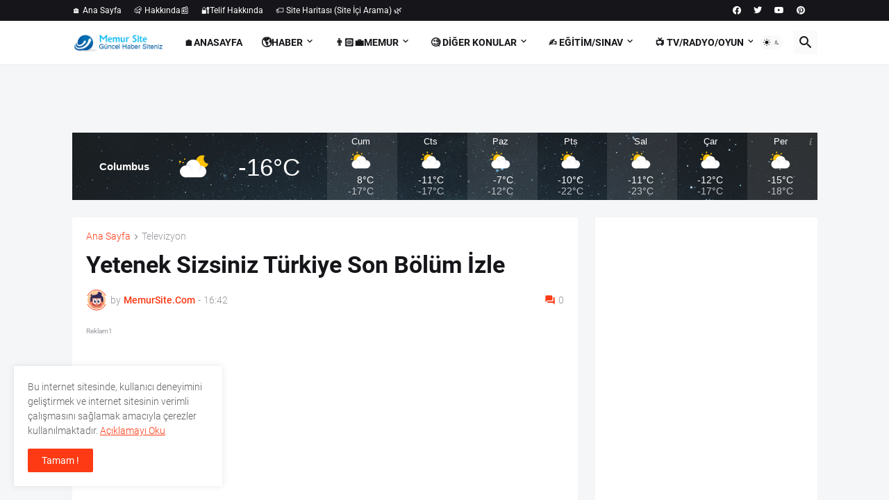

--- FILE ---
content_type: text/html; charset=UTF-8
request_url: https://www.memursite.com/2021/09/yetenek-sizsiniz-turkiye-son-bolum-izle.html
body_size: 67457
content:
<!DOCTYPE html>
<html class='ltr' dir='ltr' lang='tr' xmlns='http://www.w3.org/1999/xhtml' xmlns:b='http://www.google.com/2005/gml/b' xmlns:data='http://www.google.com/2005/gml/data' xmlns:expr='http://www.google.com/2005/gml/expr'>
<head>
<script async='async' crossorigin='anonymous' src='https://pagead2.googlesyndication.com/pagead/js/adsbygoogle.js?client=ca-pub-7912795699210800'></script>
<!-- Rastgele yazılar eklenti-1 -->
<link href="//fortawesome.github.io/Font-Awesome/assets/font-awesome/css/font-awesome.css" rel="stylesheet">
<link href="//fonts.googleapis.com/css?family=Oswald" rel="stylesheet" type="text/css">
<!-- Google tag (gtag.js) -->
<script async='async' src='https://www.googletagmanager.com/gtag/js?id=G-N080PLQLXY'></script>
<script>
  window.dataLayer = window.dataLayer || [];
  function gtag(){dataLayer.push(arguments);}
  gtag('js', new Date());

  gtag('config', 'G-N080PLQLXY');
</script>
<script async='async' custom-element='amp-auto-ads' src='https://cdn.ampproject.org/v0/amp-auto-ads-0.1.js'>
</script>
<!-- Google Chrome, Firefox ve Opera için tarayıcı renklendirme mavi renk -->
<meta content='#3cafe0' name='theme-color'/>
<!-- iOS Safari için -->
<meta content='#3cafe0' name='apple-mobile-web-app-status-bar-style'/>
<!-- Windows Phone için -->
<meta content='#3cafe0' name='msapplication-navbutton-color'/>
<!-- sayfa yüklenme hızını arttırma -->
<link href='//www.blogger.com' rel='dns-prefetch'/>
<link href='//1.bp.blogspot.com' rel='dns-prefetch'/>
<link href='//2.bp.blogspot.com' rel='dns-prefetch'/>
<link href='//3.bp.blogspot.com' rel='dns-prefetch'/>
<link href='//4.bp.blogspot.com' rel='dns-prefetch'/>
<link href='//bp.blogspot.com' rel='dns-prefetch'/>
<link href='//resources.blogblog.com' rel='dns-prefetch'/>
<link href='//fonts.googleapis.com' rel='dns-prefetch'/>
<link href='//ajax.googleapis.com' rel='dns-prefetch'/>
<link href='//apis.google.com' rel='dns-prefetch'/>
<link href='//www.google-analytics.com' rel='dns-prefetch'/>
<link href='//www.googletagmanager.com' rel='dns-prefetch'/>
<link href='//adservice.google.com' rel='dns-prefetch'/>
<link href='//pagead2.googlesyndication.com' rel='dns-prefetch'/>
<link href='//www.youtube.com' rel='dns-prefetch'/>
<link href='//ajax.googleapis.com' rel='dns-prefetch'/>
<link href='//cdnjs.cloudflare.com' rel='dns-prefetch'/>
<link href='//connect.facebook.net' rel='dns-prefetch'/>
<link href='//c.disquscdn.com' rel='dns-prefetch'/>
<link href='//disqus.com' rel='dns-prefetch'/>
<meta content='text/html; charset=UTF-8' http-equiv='Content-Type'/>
<meta content='width=device-width, initial-scale=1, minimum-scale=1, user-scalable=yes' name='viewport'/>
<title>Yetenek Sizsiniz Türkiye Son Bölüm İzle</title>
<link href='//fonts.gstatic.com' rel='dns-prefetch'/>
<link href='//dnjs.cloudflare.com' rel='dns-prefetch'/>
<link href='//1.bp.blogspot.com' rel='dns-prefetch'/>
<link href='//2.bp.blogspot.com' rel='dns-prefetch'/>
<link href='//3.bp.blogspot.com' rel='dns-prefetch'/>
<link href='//4.bp.blogspot.com' rel='dns-prefetch'/>
<link href='//www.blogger.com' rel='dns-prefetch'/>
<meta content='blogger' name='generator'/>
<link href='https://www.memursite.com/favicon.ico' rel='icon' type='image/x-icon'/>
<meta content='#fd3a13' name='theme-color'/>
<link href='https://www.memursite.com/2021/09/yetenek-sizsiniz-turkiye-son-bolum-izle.html' rel='canonical'/>
<meta content='' name='description'/>
<meta content='tr' property='og:locale'/>
<meta content='article' property='og:type'/>
<meta content='Yetenek Sizsiniz Türkiye Son Bölüm İzle' property='og:title'/>
<meta content='https://www.memursite.com/2021/09/yetenek-sizsiniz-turkiye-son-bolum-izle.html' property='og:url'/>
<meta content='' property='og:description'/>
<meta content='MemurSite.Com' property='og:site_name'/>
<meta content='https://blogger.googleusercontent.com/img/b/R29vZ2xl/AVvXsEhTJE6_SM946JkxTiTMmCr_lBowFqCjxivZNj6N8yOfz7d-XmHBiOMVB04CeZQbZYkurYylGFMFKS1JdT4TiUR2Vo5SEw2DuhyphenhyphenODK_hi6Hw90c1Lm8DNeX773GYJfAmEwkHEG87c5kg9Q1R/w1600/Yetenek-Sizsinizde-%C3%87alan-Yabanc%C4%B1-%C5%9Eark%C4%B1lar-ve-M%C3%BCzikler.jpg' property='og:image'/>
<meta content='https://blogger.googleusercontent.com/img/b/R29vZ2xl/AVvXsEhTJE6_SM946JkxTiTMmCr_lBowFqCjxivZNj6N8yOfz7d-XmHBiOMVB04CeZQbZYkurYylGFMFKS1JdT4TiUR2Vo5SEw2DuhyphenhyphenODK_hi6Hw90c1Lm8DNeX773GYJfAmEwkHEG87c5kg9Q1R/w1600/Yetenek-Sizsinizde-%C3%87alan-Yabanc%C4%B1-%C5%9Eark%C4%B1lar-ve-M%C3%BCzikler.jpg' name='twitter:image'/>
<meta content='summary_large_image' name='twitter:card'/>
<meta content='Yetenek Sizsiniz Türkiye Son Bölüm İzle' name='twitter:title'/>
<meta content='https://www.memursite.com/2021/09/yetenek-sizsiniz-turkiye-son-bolum-izle.html' name='twitter:domain'/>
<meta content='' name='twitter:description'/>
<link rel="alternate" type="application/atom+xml" title="MemurSite.Com - Atom" href="https://www.memursite.com/feeds/posts/default" />
<link rel="alternate" type="application/rss+xml" title="MemurSite.Com - RSS" href="https://www.memursite.com/feeds/posts/default?alt=rss" />
<link rel="service.post" type="application/atom+xml" title="MemurSite.Com - Atom" href="https://www.blogger.com/feeds/2497430623636726282/posts/default" />

<link rel="alternate" type="application/atom+xml" title="MemurSite.Com - Atom" href="https://www.memursite.com/feeds/6231658041976137619/comments/default" />
<link href='https://cdnjs.cloudflare.com/ajax/libs/font-awesome/5.15.4/css/fontawesome.min.css' rel='stylesheet'/>
<style id='page-skin-1' type='text/css'><!--
/*
-----------------------------------------------
Blogger Template Style
Name		:	Magspot Premium Blogger Template
Version		:	2.3.0 Latest
Last Update	:	07 November 2024
Shared By	:      	https://www.memursite.com/
-----------------------------------------------*/
/*-- Google Fonts --*/
@font-face{font-family:'Roboto';font-style:italic;font-weight:300;font-display:swap;src:url(https://fonts.gstatic.com/s/roboto/v27/KFOjCnqEu92Fr1Mu51TjASc3CsTKlA.woff2) format("woff2");unicode-range:U+0460-052F,U+1C80-1C88,U+20B4,U+2DE0-2DFF,U+A640-A69F,U+FE2E-FE2F}
@font-face{font-family:'Roboto';font-style:italic;font-weight:300;font-display:swap;src:url(https://fonts.gstatic.com/s/roboto/v27/KFOjCnqEu92Fr1Mu51TjASc-CsTKlA.woff2) format("woff2");unicode-range:U+0400-045F,U+0490-0491,U+04B0-04B1,U+2116}
@font-face{font-family:'Roboto';font-style:italic;font-weight:300;font-display:swap;src:url(https://fonts.gstatic.com/s/roboto/v27/KFOjCnqEu92Fr1Mu51TjASc2CsTKlA.woff2) format("woff2");unicode-range:U+1F00-1FFF}
@font-face{font-family:'Roboto';font-style:italic;font-weight:300;font-display:swap;src:url(https://fonts.gstatic.com/s/roboto/v27/KFOjCnqEu92Fr1Mu51TjASc5CsTKlA.woff2) format("woff2");unicode-range:U+0370-03FF}
@font-face{font-family:'Roboto';font-style:italic;font-weight:300;font-display:swap;src:url(https://fonts.gstatic.com/s/roboto/v27/KFOjCnqEu92Fr1Mu51TjASc1CsTKlA.woff2) format("woff2");unicode-range:U+0102-0103,U+0110-0111,U+0128-0129,U+0168-0169,U+01A0-01A1,U+01AF-01B0,U+1EA0-1EF9,U+20AB}
@font-face{font-family:'Roboto';font-style:italic;font-weight:300;font-display:swap;src:url(https://fonts.gstatic.com/s/roboto/v27/KFOjCnqEu92Fr1Mu51TjASc0CsTKlA.woff2) format("woff2");unicode-range:U+0100-024F,U+0259,U+1E00-1EFF,U+2020,U+20A0-20AB,U+20AD-20CF,U+2113,U+2C60-2C7F,U+A720-A7FF}
@font-face{font-family:'Roboto';font-style:italic;font-weight:300;font-display:swap;src:url(https://fonts.gstatic.com/s/roboto/v27/KFOjCnqEu92Fr1Mu51TjASc6CsQ.woff2) format("woff2");unicode-range:U+0000-00FF,U+0131,U+0152-0153,U+02BB-02BC,U+02C6,U+02DA,U+02DC,U+2000-206F,U+2074,U+20AC,U+2122,U+2191,U+2193,U+2212,U+2215,U+FEFF,U+FFFD}
@font-face{font-family:'Roboto';font-style:italic;font-weight:400;font-display:swap;src:url(https://fonts.gstatic.com/s/roboto/v27/KFOkCnqEu92Fr1Mu51xFIzIFKw.woff2) format("woff2");unicode-range:U+0460-052F,U+1C80-1C88,U+20B4,U+2DE0-2DFF,U+A640-A69F,U+FE2E-FE2F}
@font-face{font-family:'Roboto';font-style:italic;font-weight:400;font-display:swap;src:url(https://fonts.gstatic.com/s/roboto/v27/KFOkCnqEu92Fr1Mu51xMIzIFKw.woff2) format("woff2");unicode-range:U+0400-045F,U+0490-0491,U+04B0-04B1,U+2116}
@font-face{font-family:'Roboto';font-style:italic;font-weight:400;font-display:swap;src:url(https://fonts.gstatic.com/s/roboto/v27/KFOkCnqEu92Fr1Mu51xEIzIFKw.woff2) format("woff2");unicode-range:U+1F00-1FFF}
@font-face{font-family:'Roboto';font-style:italic;font-weight:400;font-display:swap;src:url(https://fonts.gstatic.com/s/roboto/v27/KFOkCnqEu92Fr1Mu51xLIzIFKw.woff2) format("woff2");unicode-range:U+0370-03FF}
@font-face{font-family:'Roboto';font-style:italic;font-weight:400;font-display:swap;src:url(https://fonts.gstatic.com/s/roboto/v27/KFOkCnqEu92Fr1Mu51xHIzIFKw.woff2) format("woff2");unicode-range:U+0102-0103,U+0110-0111,U+0128-0129,U+0168-0169,U+01A0-01A1,U+01AF-01B0,U+1EA0-1EF9,U+20AB}
@font-face{font-family:'Roboto';font-style:italic;font-weight:400;font-display:swap;src:url(https://fonts.gstatic.com/s/roboto/v27/KFOkCnqEu92Fr1Mu51xGIzIFKw.woff2) format("woff2");unicode-range:U+0100-024F,U+0259,U+1E00-1EFF,U+2020,U+20A0-20AB,U+20AD-20CF,U+2113,U+2C60-2C7F,U+A720-A7FF}
@font-face{font-family:'Roboto';font-style:italic;font-weight:400;font-display:swap;src:url(https://fonts.gstatic.com/s/roboto/v27/KFOkCnqEu92Fr1Mu51xIIzI.woff2) format("woff2");unicode-range:U+0000-00FF,U+0131,U+0152-0153,U+02BB-02BC,U+02C6,U+02DA,U+02DC,U+2000-206F,U+2074,U+20AC,U+2122,U+2191,U+2193,U+2212,U+2215,U+FEFF,U+FFFD}
@font-face{font-family:'Roboto';font-style:italic;font-weight:500;font-display:swap;src:url(https://fonts.gstatic.com/s/roboto/v27/KFOjCnqEu92Fr1Mu51S7ACc3CsTKlA.woff2) format("woff2");unicode-range:U+0460-052F,U+1C80-1C88,U+20B4,U+2DE0-2DFF,U+A640-A69F,U+FE2E-FE2F}
@font-face{font-family:'Roboto';font-style:italic;font-weight:500;font-display:swap;src:url(https://fonts.gstatic.com/s/roboto/v27/KFOjCnqEu92Fr1Mu51S7ACc-CsTKlA.woff2) format("woff2");unicode-range:U+0400-045F,U+0490-0491,U+04B0-04B1,U+2116}
@font-face{font-family:'Roboto';font-style:italic;font-weight:500;font-display:swap;src:url(https://fonts.gstatic.com/s/roboto/v27/KFOjCnqEu92Fr1Mu51S7ACc2CsTKlA.woff2) format("woff2");unicode-range:U+1F00-1FFF}
@font-face{font-family:'Roboto';font-style:italic;font-weight:500;font-display:swap;src:url(https://fonts.gstatic.com/s/roboto/v27/KFOjCnqEu92Fr1Mu51S7ACc5CsTKlA.woff2) format("woff2");unicode-range:U+0370-03FF}
@font-face{font-family:'Roboto';font-style:italic;font-weight:500;font-display:swap;src:url(https://fonts.gstatic.com/s/roboto/v27/KFOjCnqEu92Fr1Mu51S7ACc1CsTKlA.woff2) format("woff2");unicode-range:U+0102-0103,U+0110-0111,U+0128-0129,U+0168-0169,U+01A0-01A1,U+01AF-01B0,U+1EA0-1EF9,U+20AB}
@font-face{font-family:'Roboto';font-style:italic;font-weight:500;font-display:swap;src:url(https://fonts.gstatic.com/s/roboto/v27/KFOjCnqEu92Fr1Mu51S7ACc0CsTKlA.woff2) format("woff2");unicode-range:U+0100-024F,U+0259,U+1E00-1EFF,U+2020,U+20A0-20AB,U+20AD-20CF,U+2113,U+2C60-2C7F,U+A720-A7FF}
@font-face{font-family:'Roboto';font-style:italic;font-weight:500;font-display:swap;src:url(https://fonts.gstatic.com/s/roboto/v27/KFOjCnqEu92Fr1Mu51S7ACc6CsQ.woff2) format("woff2");unicode-range:U+0000-00FF,U+0131,U+0152-0153,U+02BB-02BC,U+02C6,U+02DA,U+02DC,U+2000-206F,U+2074,U+20AC,U+2122,U+2191,U+2193,U+2212,U+2215,U+FEFF,U+FFFD}
@font-face{font-family:'Roboto';font-style:italic;font-weight:700;font-display:swap;src:url(https://fonts.gstatic.com/s/roboto/v27/KFOjCnqEu92Fr1Mu51TzBic3CsTKlA.woff2) format("woff2");unicode-range:U+0460-052F,U+1C80-1C88,U+20B4,U+2DE0-2DFF,U+A640-A69F,U+FE2E-FE2F}
@font-face{font-family:'Roboto';font-style:italic;font-weight:700;font-display:swap;src:url(https://fonts.gstatic.com/s/roboto/v27/KFOjCnqEu92Fr1Mu51TzBic-CsTKlA.woff2) format("woff2");unicode-range:U+0400-045F,U+0490-0491,U+04B0-04B1,U+2116}
@font-face{font-family:'Roboto';font-style:italic;font-weight:700;font-display:swap;src:url(https://fonts.gstatic.com/s/roboto/v27/KFOjCnqEu92Fr1Mu51TzBic2CsTKlA.woff2) format("woff2");unicode-range:U+1F00-1FFF}
@font-face{font-family:'Roboto';font-style:italic;font-weight:700;font-display:swap;src:url(https://fonts.gstatic.com/s/roboto/v27/KFOjCnqEu92Fr1Mu51TzBic5CsTKlA.woff2) format("woff2");unicode-range:U+0370-03FF}
@font-face{font-family:'Roboto';font-style:italic;font-weight:700;font-display:swap;src:url(https://fonts.gstatic.com/s/roboto/v27/KFOjCnqEu92Fr1Mu51TzBic1CsTKlA.woff2) format("woff2");unicode-range:U+0102-0103,U+0110-0111,U+0128-0129,U+0168-0169,U+01A0-01A1,U+01AF-01B0,U+1EA0-1EF9,U+20AB}
@font-face{font-family:'Roboto';font-style:italic;font-weight:700;font-display:swap;src:url(https://fonts.gstatic.com/s/roboto/v27/KFOjCnqEu92Fr1Mu51TzBic0CsTKlA.woff2) format("woff2");unicode-range:U+0100-024F,U+0259,U+1E00-1EFF,U+2020,U+20A0-20AB,U+20AD-20CF,U+2113,U+2C60-2C7F,U+A720-A7FF}
@font-face{font-family:'Roboto';font-style:italic;font-weight:700;font-display:swap;src:url(https://fonts.gstatic.com/s/roboto/v27/KFOjCnqEu92Fr1Mu51TzBic6CsQ.woff2) format("woff2");unicode-range:U+0000-00FF,U+0131,U+0152-0153,U+02BB-02BC,U+02C6,U+02DA,U+02DC,U+2000-206F,U+2074,U+20AC,U+2122,U+2191,U+2193,U+2212,U+2215,U+FEFF,U+FFFD}
@font-face{font-family:'Roboto';font-style:normal;font-weight:300;font-display:swap;src:url(https://fonts.gstatic.com/s/roboto/v27/KFOlCnqEu92Fr1MmSU5fCRc4EsA.woff2) format("woff2");unicode-range:U+0460-052F,U+1C80-1C88,U+20B4,U+2DE0-2DFF,U+A640-A69F,U+FE2E-FE2F}
@font-face{font-family:'Roboto';font-style:normal;font-weight:300;font-display:swap;src:url(https://fonts.gstatic.com/s/roboto/v27/KFOlCnqEu92Fr1MmSU5fABc4EsA.woff2) format("woff2");unicode-range:U+0400-045F,U+0490-0491,U+04B0-04B1,U+2116}
@font-face{font-family:'Roboto';font-style:normal;font-weight:300;font-display:swap;src:url(https://fonts.gstatic.com/s/roboto/v27/KFOlCnqEu92Fr1MmSU5fCBc4EsA.woff2) format("woff2");unicode-range:U+1F00-1FFF}
@font-face{font-family:'Roboto';font-style:normal;font-weight:300;font-display:swap;src:url(https://fonts.gstatic.com/s/roboto/v27/KFOlCnqEu92Fr1MmSU5fBxc4EsA.woff2) format("woff2");unicode-range:U+0370-03FF}
@font-face{font-family:'Roboto';font-style:normal;font-weight:300;font-display:swap;src:url(https://fonts.gstatic.com/s/roboto/v27/KFOlCnqEu92Fr1MmSU5fCxc4EsA.woff2) format("woff2");unicode-range:U+0102-0103,U+0110-0111,U+0128-0129,U+0168-0169,U+01A0-01A1,U+01AF-01B0,U+1EA0-1EF9,U+20AB}
@font-face{font-family:'Roboto';font-style:normal;font-weight:300;font-display:swap;src:url(https://fonts.gstatic.com/s/roboto/v27/KFOlCnqEu92Fr1MmSU5fChc4EsA.woff2) format("woff2");unicode-range:U+0100-024F,U+0259,U+1E00-1EFF,U+2020,U+20A0-20AB,U+20AD-20CF,U+2113,U+2C60-2C7F,U+A720-A7FF}
@font-face{font-family:'Roboto';font-style:normal;font-weight:300;font-display:swap;src:url(https://fonts.gstatic.com/s/roboto/v27/KFOlCnqEu92Fr1MmSU5fBBc4.woff2) format("woff2");unicode-range:U+0000-00FF,U+0131,U+0152-0153,U+02BB-02BC,U+02C6,U+02DA,U+02DC,U+2000-206F,U+2074,U+20AC,U+2122,U+2191,U+2193,U+2212,U+2215,U+FEFF,U+FFFD}
@font-face{font-family:'Roboto';font-style:normal;font-weight:400;font-display:swap;src:url(https://fonts.gstatic.com/s/roboto/v27/KFOmCnqEu92Fr1Mu72xKOzY.woff2) format("woff2");unicode-range:U+0460-052F,U+1C80-1C88,U+20B4,U+2DE0-2DFF,U+A640-A69F,U+FE2E-FE2F}
@font-face{font-family:'Roboto';font-style:normal;font-weight:400;font-display:swap;src:url(https://fonts.gstatic.com/s/roboto/v27/KFOmCnqEu92Fr1Mu5mxKOzY.woff2) format("woff2");unicode-range:U+0400-045F,U+0490-0491,U+04B0-04B1,U+2116}
@font-face{font-family:'Roboto';font-style:normal;font-weight:400;font-display:swap;src:url(https://fonts.gstatic.com/s/roboto/v27/KFOmCnqEu92Fr1Mu7mxKOzY.woff2) format("woff2");unicode-range:U+1F00-1FFF}
@font-face{font-family:'Roboto';font-style:normal;font-weight:400;font-display:swap;src:url(https://fonts.gstatic.com/s/roboto/v27/KFOmCnqEu92Fr1Mu4WxKOzY.woff2) format("woff2");unicode-range:U+0370-03FF}
@font-face{font-family:'Roboto';font-style:normal;font-weight:400;font-display:swap;src:url(https://fonts.gstatic.com/s/roboto/v27/KFOmCnqEu92Fr1Mu7WxKOzY.woff2) format("woff2");unicode-range:U+0102-0103,U+0110-0111,U+0128-0129,U+0168-0169,U+01A0-01A1,U+01AF-01B0,U+1EA0-1EF9,U+20AB}
@font-face{font-family:'Roboto';font-style:normal;font-weight:400;font-display:swap;src:url(https://fonts.gstatic.com/s/roboto/v27/KFOmCnqEu92Fr1Mu7GxKOzY.woff2) format("woff2");unicode-range:U+0100-024F,U+0259,U+1E00-1EFF,U+2020,U+20A0-20AB,U+20AD-20CF,U+2113,U+2C60-2C7F,U+A720-A7FF}
@font-face{font-family:'Roboto';font-style:normal;font-weight:400;font-display:swap;src:url(https://fonts.gstatic.com/s/roboto/v27/KFOmCnqEu92Fr1Mu4mxK.woff2) format("woff2");unicode-range:U+0000-00FF,U+0131,U+0152-0153,U+02BB-02BC,U+02C6,U+02DA,U+02DC,U+2000-206F,U+2074,U+20AC,U+2122,U+2191,U+2193,U+2212,U+2215,U+FEFF,U+FFFD}
@font-face{font-family:'Roboto';font-style:normal;font-weight:500;font-display:swap;src:url(https://fonts.gstatic.com/s/roboto/v27/KFOlCnqEu92Fr1MmEU9fCRc4EsA.woff2) format("woff2");unicode-range:U+0460-052F,U+1C80-1C88,U+20B4,U+2DE0-2DFF,U+A640-A69F,U+FE2E-FE2F}
@font-face{font-family:'Roboto';font-style:normal;font-weight:500;font-display:swap;src:url(https://fonts.gstatic.com/s/roboto/v27/KFOlCnqEu92Fr1MmEU9fABc4EsA.woff2) format("woff2");unicode-range:U+0400-045F,U+0490-0491,U+04B0-04B1,U+2116}
@font-face{font-family:'Roboto';font-style:normal;font-weight:500;font-display:swap;src:url(https://fonts.gstatic.com/s/roboto/v27/KFOlCnqEu92Fr1MmEU9fCBc4EsA.woff2) format("woff2");unicode-range:U+1F00-1FFF}
@font-face{font-family:'Roboto';font-style:normal;font-weight:500;font-display:swap;src:url(https://fonts.gstatic.com/s/roboto/v27/KFOlCnqEu92Fr1MmEU9fBxc4EsA.woff2) format("woff2");unicode-range:U+0370-03FF}
@font-face{font-family:'Roboto';font-style:normal;font-weight:500;font-display:swap;src:url(https://fonts.gstatic.com/s/roboto/v27/KFOlCnqEu92Fr1MmEU9fCxc4EsA.woff2) format("woff2");unicode-range:U+0102-0103,U+0110-0111,U+0128-0129,U+0168-0169,U+01A0-01A1,U+01AF-01B0,U+1EA0-1EF9,U+20AB}
@font-face{font-family:'Roboto';font-style:normal;font-weight:500;font-display:swap;src:url(https://fonts.gstatic.com/s/roboto/v27/KFOlCnqEu92Fr1MmEU9fChc4EsA.woff2) format("woff2");unicode-range:U+0100-024F,U+0259,U+1E00-1EFF,U+2020,U+20A0-20AB,U+20AD-20CF,U+2113,U+2C60-2C7F,U+A720-A7FF}
@font-face{font-family:'Roboto';font-style:normal;font-weight:500;font-display:swap;src:url(https://fonts.gstatic.com/s/roboto/v27/KFOlCnqEu92Fr1MmEU9fBBc4.woff2) format("woff2");unicode-range:U+0000-00FF,U+0131,U+0152-0153,U+02BB-02BC,U+02C6,U+02DA,U+02DC,U+2000-206F,U+2074,U+20AC,U+2122,U+2191,U+2193,U+2212,U+2215,U+FEFF,U+FFFD}
@font-face{font-family:'Roboto';font-style:normal;font-weight:700;font-display:swap;src:url(https://fonts.gstatic.com/s/roboto/v27/KFOlCnqEu92Fr1MmWUlfCRc4EsA.woff2) format("woff2");unicode-range:U+0460-052F,U+1C80-1C88,U+20B4,U+2DE0-2DFF,U+A640-A69F,U+FE2E-FE2F}
@font-face{font-family:'Roboto';font-style:normal;font-weight:700;font-display:swap;src:url(https://fonts.gstatic.com/s/roboto/v27/KFOlCnqEu92Fr1MmWUlfABc4EsA.woff2) format("woff2");unicode-range:U+0400-045F,U+0490-0491,U+04B0-04B1,U+2116}
@font-face{font-family:'Roboto';font-style:normal;font-weight:700;font-display:swap;src:url(https://fonts.gstatic.com/s/roboto/v27/KFOlCnqEu92Fr1MmWUlfCBc4EsA.woff2) format("woff2");unicode-range:U+1F00-1FFF}
@font-face{font-family:'Roboto';font-style:normal;font-weight:700;font-display:swap;src:url(https://fonts.gstatic.com/s/roboto/v27/KFOlCnqEu92Fr1MmWUlfBxc4EsA.woff2) format("woff2");unicode-range:U+0370-03FF}
@font-face{font-family:'Roboto';font-style:normal;font-weight:700;font-display:swap;src:url(https://fonts.gstatic.com/s/roboto/v27/KFOlCnqEu92Fr1MmWUlfCxc4EsA.woff2) format("woff2");unicode-range:U+0102-0103,U+0110-0111,U+0128-0129,U+0168-0169,U+01A0-01A1,U+01AF-01B0,U+1EA0-1EF9,U+20AB}
@font-face{font-family:'Roboto';font-style:normal;font-weight:700;font-display:swap;src:url(https://fonts.gstatic.com/s/roboto/v27/KFOlCnqEu92Fr1MmWUlfChc4EsA.woff2) format("woff2");unicode-range:U+0100-024F,U+0259,U+1E00-1EFF,U+2020,U+20A0-20AB,U+20AD-20CF,U+2113,U+2C60-2C7F,U+A720-A7FF}
@font-face{font-family:'Roboto';font-style:normal;font-weight:700;font-display:swap;src:url(https://fonts.gstatic.com/s/roboto/v27/KFOlCnqEu92Fr1MmWUlfBBc4.woff2) format("woff2");unicode-range:U+0000-00FF,U+0131,U+0152-0153,U+02BB-02BC,U+02C6,U+02DA,U+02DC,U+2000-206F,U+2074,U+20AC,U+2122,U+2191,U+2193,U+2212,U+2215,U+FEFF,U+FFFD}
/*-- Material Icons Font --*/
@font-face{font-family:"Material Icons Round";font-display:swap;font-style:normal;font-weight:400;src:url(https://fonts.gstatic.com/s/materialiconsround/v65/LDItaoyNOAY6Uewc665JcIzCKsKc_M9flwmP.woff2) format("woff2")}.mir{font-family:"Material Icons Round";font-weight:400;font-style:normal;font-size:24px;line-height:1;letter-spacing:normal;text-transform:none;display:inline-block;white-space:nowrap;word-wrap:normal;direction:ltr;-webkit-font-feature-settings:liga;-webkit-font-smoothing:antialiased}@font-face{font-family:"PBT Icons";font-display:block;font-style:normal;font-weight:400;src:url(https://fonts.gstatic.com/s/materialiconsround/v65/LDItaoyNOAY6Uewc665JcIzCKsKc_M9flwmP.woff2) format("woff2")}
/*-- Font Awesome 5 Brands 5.15.4 --*/
@font-face{font-family:"Font Awesome 5 Brands";font-display:swap;font-style:normal;font-weight:400;src:url(https://cdnjs.cloudflare.com/ajax/libs/font-awesome/5.15.4/webfonts/fa-brands-400.eot);src:url(https://cdnjs.cloudflare.com/ajax/libs/font-awesome/5.15.4/webfonts/fa-brands-400.eot?#iefix) format("embedded-opentype"),url(https://cdnjs.cloudflare.com/ajax/libs/font-awesome/5.15.4/webfonts/fa-brands-400.woff2) format("woff2"),url(https://cdnjs.cloudflare.com/ajax/libs/font-awesome/5.15.4/webfonts/fa-brands-400.woff) format("woff"),url(https://cdnjs.cloudflare.com/ajax/libs/font-awesome/5.15.4/webfonts/fa-brands-400.ttf) format("truetype"),url(https://cdnjs.cloudflare.com/ajax/libs/font-awesome/5.15.4/webfonts/fa-brands-400.svg#fontawesome) format("svg")}.fab{font-family:"Font Awesome 5 Brands";font-weight:400}
/*-- CSS Variables --*/
:root{
--body-font:'Roboto', Arial, sans-serif;
--menu-font:'Roboto', Arial, sans-serif;
--title-font:'Roboto', Arial, sans-serif;
--text-font:'Roboto', Arial, sans-serif;
--body-bg-color:#f5f6f7;
--body-bg:#f5f6f7 none repeat fixed top left;
--outer-bg:#f5f6f7;
--main-color:#fd3a13;
--title-color:#16161a;
--title-hover-color:#fd3a13;
--meta-color:#97979d;
--text-color:#626262;
--tag-bg:#fd3a13;
--tag-color:#ffffff;
--topbar-bg:#16161a;
--topbar-color:#ffffff;
--topbar-hover-color:#fd3a13;
--header-bg:#ffffff;
--header-color:#16161a;
--header-hover-color:#fd3a13;
--submenu-bg:#ffffff;
--submenu-color:#16161a;
--submenu-hover-color:#fd3a13;
--mega-bg:#ffffff;
--mega-color:#16161a;
--mega-hover-color:#fd3a13;
--mega-meta-color:#97979d;
--mobilemenu-bg:#ffffff;
--mobilemenu-color:#16161a;
--mobilemenu-hover-color:#fd3a13;
--ticker-title-color:#fd3a13;
--ticker-color:#16161a;
--ticker-hover-color:#fd3a13;
--widget-bg:#ffffff;
--widget-title-color:#16161a;
--widget-dash-color:#fd3a13;
--video-widget-bg:#16161a;
--video-widget-color:#ffffff;
--video-widget-hover-color:#fd3a13;
--video-widget-meta-color:#AAAAAA;
--footer-bg:#16161a;
--footer-color:#ffffff;
--footer-hover-color:#fd3a13;
--footer-meta-color:#AAAAAA;
--footer-text-color:#AAAAAA;
--footerbar-bg:#09090a;
--footerbar-color:#ffffff;
--footerbar-hover-color:#fd3a13;
--cookie-bg:#ffffff;
--cookie-color:#626262;
--button-bg:#fd3a13;
--button-color:#ffffff;
--button-hover-bg:#e33411;
--button-hover-color:#ffffff;
--light-weight:400;
--title-weight: 700;
--gray-bg:rgba(155,155,155,0.05);
--border-color:rgba(155,155,155,0.1);
--radius:2px;
--widget-shadow: 0 0 5px rgba(0,0,0,0.01);
--avatar-shadow:0px 1px 4px rgba(0,0,0,0.05);
}
html.is-dark{
--body-bg-color:#27272b;
--body-bg:#f5f6f7 none repeat fixed top left;
--outer-bg:#16161a;
--title-color:#f8f8fb;
--title-hover-color:#fd3a13;
--meta-color:#aaa;
--text-color:#c5c5c8;
--tag-bg:#fd3a13;
--tag-color:#ffffff;
--topbar-bg:#16161a;
--topbar-color:#f8f8fb;
--topbar-hover-color:#fd3a13;
--header-bg:#202024;
--header-color:#f8f8fb;
--header-hover-color:#fd3a13;
--submenu-bg:#252529;
--submenu-color:#f8f8fb;
--submenu-hover-color:#fd3a13;
--mega-bg:#252529;
--mega-color:#f8f8fb;
--mega-hover-color:#fd3a13;
--mega-meta-color:#aaa;
--mobilemenu-bg:#16161a;
--mobilemenu-color:#f8f8fb;
--mobilemenu-hover-color:#fd3a13;
--ticker-title-color:#fd3a13;
--ticker-color:#f8f8fb;
--ticker-hover-color:#fd3a13;
--widget-bg:#202024;
--widget-title-color:#f8f8fb;
--widget-dash-color:#fd3a13;
--footer-bg:#202024;
--footer-color:#f8f8fb;
--footer-hover-color:#fd3a13;
--footer-meta-color:#aaa;
--footer-text-color:#c5c5c8;
--footerbar-bg:#16161a;
--footerbar-color:#f8f8fb;
--footerbar-hover-color:#fd3a13;
--cookie-bg:#202024;
--cookie-color:#c5c5c8;
--button-bg:#fd3a13;
--button-color:#fff;
--button-hover-bg:#e33411;
--button-hover-color:#ffffff;
--gray-bg:rgba(255,255,255,0.03);
--border-color:rgba(255,255,255,0.05);
}
html.rtl{
--body-font:'Cairo',Arial,sans-serif;
--menu-font:'Cairo',Arial,sans-serif;
--title-font:'Cairo',Arial,sans-serif;
--text-font:'Cairo',Arial,sans-serif;
}
/*-- Reset CSS --*/
html,body,a,abbr,acronym,address,applet,b,big,blockquote,caption,center,cite,code,dd,del,dfn,div,dl,dt,em,fieldset,font,form,input,button,h1,h2,h3,h4,h5,h6,i,iframe,img,ins,kbd,label,legend,li,object,p,pre,q,s,samp,small,span,strike,strong,sub,sup,table,tbody,td,tfoot,th,thead,tr,tt,u,ul,var{padding:0;margin:0;border:0;outline:none;vertical-align:baseline;background:0 0;text-decoration:none}dl,ul{list-style-position:inside;list-style:none}ul li{list-style:none}caption{text-align:center}img{border:none;position:relative}a,a:visited{text-decoration:none}.clearfix{clear:both}.section,.widget,.widget ul{margin:0;padding:0}a{color:var(--main-color)}a img{border:0}abbr{text-decoration:none}.separator a{text-decoration:none!important;clear:none!important;float:none!important;margin-left:0!important;margin-right:0!important}#Navbar1,#navbar-iframe,.widget-item-control,a.quickedit,.home-link,.feed-links{display:none!important}.center{display:table;margin:0 auto;position:relative}.widget > h2,.widget > h3{display:none}.widget iframe,.widget img{max-width:100%}button,input,select,textarea{background:transparent;font-family:var(--body-font);-webkit-appearance:none;-moz-appearance:none;appearance:none;outline:none;border-radius:0}button{cursor:pointer}input[type="search"]::-webkit-search-cancel-button{-webkit-appearance:none}
/*-- Main CSS --*/
*{box-sizing:border-box}
html{position:relative;word-break:break-word;word-wrap:break-word;text-rendering:optimizeLegibility;-webkit-font-smoothing:antialiased;-webkit-text-size-adjust:100%}
body{position:relative;background:var(--body-bg);background-color:var(--body-bg-color);font-family:var(--body-font);font-size:14px;color:var(--text-color);font-weight:400;font-style:normal;line-height:1.4em}
.rtl{direction:rtl}
.is-roboto{--light-weight:300}
.rtl .is-roboto{--light-weight:400}
h1,h2,h3,h4,h5,h6{font-family:var(--title-font);font-weight:700}
a,input,button{transition:all .0s ease}
#outer-wrapper{position:relative;overflow:hidden;width:100%;max-width:100%;background-color:var(--outer-bg);margin:0 auto;padding:0}
.is-boxed #outer-wrapper{width:1123px;max-width:100%;box-shadow:0 0 20px rgba(0,0,0,0.05)}
.is-dark .is-boxed #outer-wrapper{box-shadow:0 0 20px rgba(0,0,0,0.2)}
.container{position:relative}
.row-x1{width:1073px;max-width:100%}
.row-x2{width:100%}
.flex-c{display:flex;justify-content:center}
.flex-col{display:flex;flex-direction:column}
.flex-sb{display:flex;justify-content:space-between}
#content-wrapper{float:left;width:100%;overflow:hidden;padding:25px 0}
.is-left #content-wrapper > .container,.rtl .is-right #content-wrapper > .container{flex-direction:row-reverse}
.rtl .is-left #content-wrapper > .container{flex-direction:row}
.theiaStickySidebar:before,.theiaStickySidebar:after{content:'';display:table;clear:both}
#main-wrapper{position:relative;width:calc(100% - 345px)}
.no-sidebar #main-wrapper{width:100%}
#sidebar-wrapper{position:relative;width:320px}
.no-sidebar #sidebar-wrapper{display:none}
.entry-image-wrap,.author-avatar-wrap,.comments .avatar-image-container{display:block;position:relative;overflow:hidden;background-color:var(--gray-bg);z-index:5;color:transparent}
.entry-image,.author-avatar{display:block;position:relative;width:100%;height:100%;background-size:cover;background-position:center center;background-repeat:no-repeat;z-index:1;transform-origin:center;opacity:0;transition:opacity .35s ease,transform .35s ease}
.entry-image.pbt-lazy,.author-avatar.pbt-lazy{opacity:1}
.entry-image-wrap:hover .entry-image,.cs:hover .entry-image-wrap .entry-image{transform:scale(1.05)}
.is-video:after{display:flex;position:absolute;content:'\e037';top:50%;right:50%;width:34px;height:34px;background-color:rgba(0,0,0,0.5);font-family:'Material Icons Round';font-size:25px;color:#fff;font-weight:400;align-items:center;justify-content:center;z-index:5;transform:translate(50%,-50%);box-sizing:border-box;padding:0 0 0 1px;border-radius:50%;box-shadow:0 1px 3px 0 rgba(0,0,0,0.1)}
.sz-1.is-video:after{transform:translate(50%,-50%) scale(.7)}
.sz-2.is-video:after{transform:translate(50%,-50%) scale(.85)}
.is-video:hover:after,.cs:hover .is-video:after{background-color:var(--main-color)}
.cs .is-video:after{top:15px;right:15px;transform:translate(0)}
.rtl .cs .is-video:after{left:15px;right:unset}
.entry-header{display:flex;flex-direction:column}
.entry-category{display:flex;align-items:center;height:17px;background-color:var(--tag-bg);font-size:10px;color:var(--tag-color);font-weight:500;text-transform:uppercase;line-height:0;padding:1px 7px 0;border-radius:var(--radius)}
.entry-image-wrap .entry-category{position:absolute;left:0;bottom:0;z-index:2;border-radius:0 var(--radius) 0 0}
.rtl .entry-image-wrap .entry-category{left:unset;right:0;border-radius:var(--radius) 0 0 0}
.entry-title{color:var(--title-color);font-weight:var(--title-weight);line-height:1.35em}
.entry-title a{display:block;color:var(--title-color)}
.entry-title a:hover{color:var(--title-hover-color)}
.entry-meta{display:flex;font-size:12px;color:var(--meta-color);font-weight:var(--light-weight);margin:4px 0 0}
.entry-meta .mi{display:flex}
.entry-meta .mi,.entry-meta .sp{margin:0 4px 0 0}
.rtl .entry-meta .mi,.rtl .entry-meta .sp{margin:0 0 0 4px}
.entry-meta .author-name{color:var(--main-color);font-weight:500}
.excerpt{font-family:var(--text-font);line-height:1.5em;font-weight:var(--light-weight)}
.cs .entry-inner{display:block;position:relative;width:100%;height:100%;overflow:hidden}
.before-mask:before{content:'';position:absolute;left:0;right:0;bottom:0;height:80%;background-image:linear-gradient(to bottom,rgba(0,0,0,0) 25%,rgba(0,0,0,0.5));-webkit-backface-visibility:hidden;backface-visibility:hidden;z-index:2;opacity:1;margin:0;transition:opacity .25s ease}
.entry-info{position:absolute;left:0;bottom:0;width:100%;background:linear-gradient(to bottom,rgba(0,0,0,0),rgba(0,0,0,0.65));overflow:hidden;z-index:10;padding:15px}
.entry-info .entry-title{color:#fff;text-shadow:0 1px 2px rgba(0,0,0,0.2)}
.entry-info .entry-meta{color:#c5c5ca;text-shadow:0 1px 2px rgba(0,0,0,0.1)}
.entry-info .entry-meta .author-name{color:#d5d5da}
.entry-info .entry-category{width:-moz-fit-content;width:fit-content;margin:0 0 10px}
.btn{position:relative;border-radius:var(--radius)}
.error-msg{display:flex;align-items:center;font-size:14px;color:var(--meta-color);padding:20px 0;font-weight:400}
.loader{position:relative;width:100%;height:100%;overflow:hidden;display:flex;align-items:center;justify-content:center;margin:0}
.loader:after{content:'';display:block;width:30px;height:30px;box-sizing:border-box;margin:0;border:2px solid var(--main-color);border-right-color:var(--border-color);border-radius:100%;animation:spinner .65s infinite linear;transform-origin:center}
@keyframes spinner{0%{-webkit-transform:rotate(0deg);transform:rotate(0deg)}to{-webkit-transform:rotate(1turn);transform:rotate(1turn)}}
.social a:before{display:block;font-family:'Font Awesome 5 Brands';font-style:normal;font-weight:400}
.social .rss a:before,.social .share a:before,.social .email a:before,.social .external-link a:before{content:'\e0e5';font-family:'Material Icons Round'}
.social .share a:before{content:'\e80d'}
.social .email a:before{content:'\e0be'}
.social .external-link a:before{content:'\e89e'}
.sb-a .google a,.sb-h .google a:hover{background-color:#1a73e8}
.sb-a .blogger a,.sb-h .blogger a:hover{background-color:#ff5722}
.sb-a .apple a,.sb-h .apple a:hover{background-color:#333}
.sb-a .amazon a,.sb-h .amazon a:hover{background-color:#fe9800}
.sb-a .microsoft a,.sb-h .microsoft a:hover{background-color:#0067B8}
.sb-a .facebook a,.sb-a .facebook-f a,.sb-h .facebook a:hover,.sb-h .facebook-f a:hover{background-color:#3b5999}
.sb-a .twitter a,.sb-h .twitter a:hover{background-color:#00acee}
.sb-a .youtube a,.sb-h .youtube a:hover{background-color:#f50000}
.sb-a .instagram a,.sb-h .instagram a:hover{background:linear-gradient(15deg,#ffb13d,#dd277b,#4d5ed4)}
.sb-a .pinterest a,.sb-a .pinterest-p a,.sb-h .pinterest a:hover,.sb-h .pinterest-p a:hover{background-color:#ca2127}
.sb-a .dribbble a,.sb-h .dribbble a:hover{background-color:#ea4c89}
.sb-a .linkedin a,.sb-h .linkedin a:hover{background-color:#0077b5}
.sb-a .tumblr a,.sb-h .tumblr a:hover{background-color:#365069}
.sb-a .twitch a,.sb-h .twitch a:hover{background-color:#6441a5}
.sb-a .rss a,.sb-h .rss a:hover{background-color:#ffc200}
.sb-a .skype a,.sb-h .skype a:hover{background-color:#00aff0}
.sb-a .stumbleupon a,.sb-h .stumbleupon a:hover{background-color:#eb4823}
.sb-a .vk a,.sb-h .vk a:hover{background-color:#4a76a8}
.sb-a .stack-overflow a,.sb-h .stack-overflow a:hover{background-color:#f48024}
.sb-a .github a,.sb-h .github a:hover{background-color:#24292e}
.sb-a .soundcloud a,.sb-h .soundcloud a:hover{background:linear-gradient(#ff7400,#ff3400)}
.sb-a .behance a,.sb-h .behance a:hover{background-color:#191919}
.sb-a .digg a,.sb-h .digg a:hover{background-color:#1b1a19}
.sb-a .delicious a,.sb-h .delicious a:hover{background-color:#0076e8}
.sb-a .codepen a,.sb-h .codepen a:hover{background-color:#000}
.sb-a .flipboard a,.sb-h .flipboard a:hover{background-color:#f52828}
.sb-a .reddit a,.sb-h .reddit a:hover{background-color:#ff4500}
.sb-a .whatsapp a,.sb-h .whatsapp a:hover{background-color:#3fbb50}
.sb-a .messenger a,.sb-h .messenger a:hover{background-color:#0084ff}
.sb-a .snapchat a,.sb-h .snapchat a:hover{background-color:#ffe700}
.sb-a .telegram a,.sb-h .telegram a:hover{background-color:#179cde}
.sb-a .steam a,.sb-h .steam a:hover{background:linear-gradient(5deg,#0d89bc,#112c5b,#0d1c47)}
.sb-a .discord a,.sb-h .discord a:hover{background-color:#7289da}
.sb-a .quora a,.sb-h .quora a:hover{background-color:#b92b27}
.sb-a .tiktok a,.sb-h .tiktok a:hover{background-color:#fe2c55}
.sb-a .share a,.sb-h .share a:hover{background-color:var(--meta-color)}
.sb-a .email a,.sb-h .email a:hover{background-color:#888}
.sb-a .external-link a,.sb-h .external-link a:hover{background-color:var(--title-color)}
.sc-a .blogger a,.sc-h .blogger a:hover{color:#1a73e8}
.sc-a .blogger a,.sc-h .blogger a:hover{color:#ff5722}
.sc-a .apple a,.sc-h .apple a:hover{color:#333}
.sc-a .amazon a,.sc-h .amazon a:hover{color:#fe9800}
.sc-a .microsoft a,.sc-h .microsoft a:hover{color:#0067B8}
.sc-a .facebook a,.sc-a .facebook-f a,.sc-h .facebook a:hover,.sc-h .facebook-f a:hover{color:#3b5999}
.sc-a .twitter a,.sc-h .twitter a:hover{color:#00acee}
.sc-a .youtube a,.sc-h .youtube a:hover{color:#f50000}
.sc-a .instagram a,.sc-h .instagram a:hover{color:#dd277b}
.sc-a .pinterest a,.sc-a .pinterest-p a,.sc-h .pinterest a:hover,.sc-h .pinterest-p a:hover{color:#ca2127}
.sc-a .dribbble a,.sc-h .dribbble a:hover{color:#ea4c89}
.sc-a .linkedin a,.sc-h .linkedin a:hover{color:#0077b5}
.sc-a .tumblr a,.sc-h .tumblr a:hover{color:#365069}
.sc-a .twitch a,.sc-h .twitch a:hover{color:#6441a5}
.sc-a .rss a,.sc-h .rss a:hover{color:#ffc200}
.sc-a .skype a,.sc-h .skype a:hover{color:#00aff0}
.sc-a .stumbleupon a,.sc-h .stumbleupon a:hover{color:#eb4823}
.sc-a .vk a,.sc-h .vk a:hover{color:#4a76a8}
.sc-a .stack-overflow a,.sc-h .stack-overflow a:hover{color:#f48024}
.sc-a .github a,.sc-h .github a:hover{color:#24292e}
.sc-a .soundcloud a,.sc-h .soundcloud a:hover{color:#ff7400}
.sc-a .behance a,.sc-h .behance a:hover{color:#191919}
.sc-a .digg a,.sc-h .digg a:hover{color:#1b1a19}
.sc-a .delicious a,.sc-h .delicious a:hover{color:#0076e8}
.sc-a .codepen a,.sc-h .codepen a:hover{color:#000}
.sc-a .flipboard a,.sc-h .flipboard a:hover{color:#f52828}
.sc-a .reddit a,.sc-h .reddit a:hover{color:#ff4500}
.sc-a .whatsapp a,.sc-h .whatsapp a:hover{color:#3fbb50}
.sc-a .messenger a,.sc-h .messenger a:hover{color:#0084ff}
.sc-a .snapchat a,.sc-h .snapchat a:hover{color:#ffe700}
.sc-a .telegram a,.sc-h .telegram a:hover{color:#179cde}
.sc-a .steam a,.sc-h .steam a:hover{color:#112c5b}
.sc-a .discord a,.sc-h .discord a:hover{color:#7289da}
.sc-a .quora a,.sc-h .quora a:hover{color:#b92b27}
.sc-a .tiktok a,.sc-h .tiktok a:hover{color:#fe2c55}
.sc-a .share a,.sc-h .share a:hover{color:var(--meta-color)}
.sc-a .email a,.sc-h .email a:hover{color:#888}
.sc-a .external-link a,.sc-h .external-link a:hover{color:var(--title-color)}
#header-wrapper{float:left;width:100%;z-index:50}
.topbar-wrap{position:relative;float:left;width:100%;height:30px;background-color:var(--topbar-bg);z-index:1}
.topbar-wrap.has-border{border-bottom:1px solid var(--border-color)}
.is-dark .topbar-wrap.has-border{border:0}
.topbar .widget:last-child{display:flex;flex:1;justify-content:flex-end}
.topbar ul{display:flex;flex-wrap:wrap}
.topbar ul li + li{margin:0 0 0 18px}
.rtl .topbar ul li + li{margin:0 18px 0 0}
.topbar li a{display:block;font-size:12px;color:var(--topbar-color);line-height:30px}
.topbar li a:hover{color:var(--topbar-hover-color)}
.topbar li.rss a,.topbar li.email a,.topbar li.external-link a{font-size:15px}
.main-header,.header-inner,.header-header{float:left;width:100%;height:62px;background-color:var(--header-bg)}
.header-inner{background-color:rgba(0,0,0,0)}
.header-header{box-shadow:0 0 8px rgba(0,0,0,0.03)}
.header-inner.is-fixed .header-header{box-shadow:0 0 10px rgba(0,0,0,0.1)}
.header-inner.is-fixed{position:fixed;top:-124px;left:0;width:100%;z-index:990;backface-visibility:hidden;visibility:hidden;opacity:0;transform:translate3d(0,0,0);transition:all .25s ease}
.header-inner.is-fixed.show{visibility:visible;opacity:1;transform:translate3d(0,124px,0)}
.is-boxed .header-header{float:none;width:1123px;max-width:100%;margin:0 auto;padding:0}
.header-items{position:relative;display:flex;flex-wrap:wrap;justify-content:space-between}
.flex-left{display:flex;align-items:center;z-index:15}
.flex-right{display:flex;align-items:center;position:absolute;top:0;right:0;height:62px;z-index:15}
.rtl .flex-right{left:0;right:unset}
.main-logo{display:flex;align-items:center;flex-shrink:0;height:62px;overflow:hidden;margin:0 14px 0 0}
.rtl .main-logo{margin:0 0 0 14px}
.main-logo img{display:block;width:auto;height:auto;max-height:40px}
.main-logo .title{max-width:100%;font-size:25px;color:var(--header-color);line-height:40px;font-weight:700;overflow:hidden;white-space:nowrap;text-overflow:ellipsis}
.main-logo .title a{color:var(--header-color)}
.main-logo .title a:hover{color:var(--header-hover-color)}
.main-logo #h1-off{display:none;visibility:hidden}
#magspot-main-menu{z-index:10}
#magspot-main-menu .widget,#magspot-main-menu .widget > .widget-title{display:none}
#magspot-main-menu .show-menu{display:block}
.main-nav{display:flex;height:62px}
.main-nav > li{position:relative;display:flex;flex-shrink:0}
.main-nav > li > a{display:flex;font-family:var(--menu-font);font-size:14px;color:var(--header-color);font-weight:700;align-items:center;text-transform:uppercase;padding:0 14px}
.main-nav > li:hover > a{color:var(--header-hover-color)}
.main-nav .has-sub > a:after{display:inline-block;content:'\e5cf';font-family:'Material Icons Round';font-size:16px;font-weight:400;margin:-4px 0 0 2px}
.rtl .main-nav .has-sub > a:after{margin:-4px 2px 0 0}
.main-nav .sub-menu,.main-nav .ul{position:absolute;left:0;top:62px;width:180px;background-color:var(--submenu-bg);z-index:99999;padding:6px 0;backface-visibility:hidden;visibility:hidden;opacity:0;box-shadow:0 1px 2px rgba(0,0,0,0.05),0 5px 10px 0 rgba(0,0,0,0.05)}
.rtl .main-nav .sub-menu,.rtl .main-nav .ul{left:auto;right:0}
.main-nav .sub-menu.sm-2{top:-6px;left:100%}
.rtl .main-nav .sub-menu.sm-2{left:unset;right:100%}
.main-nav .sub-menu li{position:relative;display:block}
.main-nav .sub-menu li a{display:flex;justify-content:space-between;font-size:14px;color:var(--submenu-color);padding:8px 15px}
.main-nav .sub-menu li:hover > a{color:var(--submenu-hover-color)}
.main-nav .sub-menu > .has-sub > a:after{content:'\e5cc';margin:0 -5px}
.rtl .main-nav .sub-menu > .has-sub > a:after{content:'\e5cb'}
.main-nav .sub-menu,.main-nav .ul{transition:all .17s ease}
.main-nav li:hover > .sub-menu,.main-nav li:hover .ul{backface-visibility:inherit;visibility:visible;opacity:1}
.main-nav .mega-menu{position:static!important}
.main-nav .mega-menu > .ul{width:100%;background-color:var(--mega-bg);overflow:hidden}
.mega-menu .mega-items{display:grid;grid-template-columns:repeat(5,1fr);column-gap:20px;padding:20px}
.mega-items .mega-item{--title-color:var(--mega-color);--title-hover-color:var(--mega-hover-color);--meta-color:var(--mega-meta-color);width:100%;display:flex;flex-direction:column}
.mega-item .entry-image-wrap{width:100%;height:125px;z-index:1;margin:0 0 8px}
.mega-item .entry-title{font-size:14px}
.mega-menu .mega-tabs{display:grid;grid-template-columns:calc(1053px / 5) 1fr;padding:0}
.mega-menu .mega-tabs .tab-items{background-color:var(--gray-bg);padding:20px 0}
.mega-menu .mega-tabs li a{display:flex;justify-content:space-between;font-size:14px;color:var(--mega-color);padding:8px 20px;transition:background .17s ease}
.mega-menu .mega-tabs li.active a:after{content:'\e5cc';font-family:'Material Icons Round';font-weight:400;font-size:16px;margin:0 -5px}
.rtl .mega-menu .mega-tabs li.active a:after{content:'\e5cb'}
.mega-menu .mega-tabs li.active a{background-color:var(--mega-bg);color:var(--mega-hover-color)}
.mega-tab{display:none;position:relative;padding:20px}
.mega-tab.active{display:block}
@keyframes megaFadeIn{0%{opacity:.1}100%{opacity:1}}
.mega-tab.fadeIn{animation:megaFadeIn .5s ease}
.mega-menu .mega-tabs .mega-items{grid-template-columns:repeat(4,1fr);padding:0}
.mega-tabs .mega-item .entry-image{width:calc(953px / 5);height:125px}
.mega-menu .mega-items.on-load,.mega-menu .mega-items.no-items{grid-template-columns:1fr}
.mega-tab .mega-items.on-load,.mega-tab .mega-items.no-items{height:100%;padding:0}
.mega-menu .error-msg{justify-content:center;padding:40px 0}
.mega-menu .loader{height:120px}
.mega-tab .loader{height:100%}
.mobile-menu-toggle{display:none;height:34px;font-size:26px;color:var(--header-color);align-items:center;padding:0 13px 0 16px}
.rtl .mobile-menu-toggle{padding:0 16px 0 13px}
.mobile-menu-toggle:after{content:'\e5d2';font-family:'Material Icons Round';font-weight:400}
.mobile-menu-toggle:hover{color:var(--header-hover-color)}
.toggle-wrap{background-color:var(--header-bg);display:flex;align-items:center;z-index:20}
.darkmode-toggle{display:flex;align-items:center;position:relative;width:34px;height:20px;background-color:var(--gray-bg);font-size:12px;color:var(--header-color);margin:0 15px 0 10px;border-radius:20px}
.rtl .darkmode-toggle{margin:0 10px 0 15px}
.darkmode-toggle:before{position:absolute;left:2px;content:'\e518';font-family:'PBT Icons';width:16px;height:16px;background-color:var(--header-bg);flex-shrink:0;font-weight:400;line-height:16px;text-align:center;z-index:2;border-radius:50%;box-shadow:0 0 2px rgba(0,0,0,0.1);transition:left .17s ease}
.is-dark .darkmode-toggle:before{content:'\ea46';left:16px}
.rtl .darkmode-toggle:before{left:16px}
.rtl.is-dark .darkmode-toggle:before{left:2px}
.darkmode-toggle:after{position:absolute;right:4px;content:'\ea46';font-family:'Material Icons Round';width:10px;flex-shrink:0;font-size:8px;font-weight:400;line-height:1;text-align:center;opacity:.5;transition:right .17s ease}
.is-dark .darkmode-toggle:after{content:'\e518';right:20px}
.rtl .darkmode-toggle:after{right:20px}
.rtl.is-dark .darkmode-toggle:after{right:4px}
.darkmode-toggle:hover:before{color:var(--header-hover-color)}
.search-toggle{display:flex;align-items:center;justify-content:center;width:34px;height:34px;background-color:var(--gray-bg);color:var(--header-color);font-size:24px;cursor:pointer;border-radius:var(--radius)}
.search-toggle:before{display:block;content:'\e8b6';font-family:'Material Icons Round';font-weight:400}
.search-toggle:hover{color:var(--header-hover-color)}
#main-search-wrap{display:none;position:absolute;top:0;right:0;width:100%;height:62px;background-color:var(--header-bg);z-index:25}
.rtl #main-search-wrap{left:0;right:unset}
.main-search{position:relative;float:right;width:100%;height:100%;display:flex;align-items:center}
.rtl .main-search{float:left}
.main-search .search-form{display:flex;flex:1;height:34px}
.main-search .search-input{width:100%;flex:1;font-family:inherit;font-size:16px;color:var(--header-color);font-weight:var(--light-weight);text-align:left}
.rtl .main-search .search-input{text-align:right}
.main-search .search-input::placeholder{color:var(--header-color);opacity:.65;outline:none}
.main-search .search-toggle:before{content:'\e5cd'}
.overlay{visibility:hidden;opacity:0;position:fixed;top:0;left:0;right:0;bottom:0;background-color:rgba(22,22,26,.5);z-index:1000;-webkit-backdrop-filter:saturate(100%) blur(3px);-ms-backdrop-filter:saturate(100%) blur(3px);-o-backdrop-filter:saturate(100%) blur(3px);backdrop-filter:saturate(100%) blur(3px);margin:0;transition:all .25s ease}
#slide-menu{display:none;position:fixed;width:300px;height:100%;top:0;left:0;bottom:0;background-color:var(--mobilemenu-bg);overflow:hidden;z-index:1010;left:0;-webkit-transform:translate3d(-100%,0,0);transform:translate3d(-100%,0,0);visibility:hidden;box-shadow:3px 0 10px rgba(0,0,0,0.1);transition:all .25s ease}
.rtl #slide-menu{left:unset;right:0;-webkit-transform:translate3d(100%,0,0);transform:translate3d(100%,0,0)}
.nav-active #slide-menu,.rtl .nav-active #slide-menu{-webkit-transform:translate3d(0,0,0);transform:translate3d(0,0,0);visibility:visible}
.slide-menu-header{height:62px;background-color:var(--header-bg);overflow:hidden;display:flex;align-items:center;justify-content:space-between;box-shadow:0 0 10px rgba(0,0,0,0.1)}
.is-dark .slide-menu-header{box-shadow:0 0 8px rgba(0,0,0,0.03)}
.mobile-logo{display:flex;flex:1;width:100%;overflow:hidden;padding:0 0 0 20px}
.rtl .mobile-logo{padding:0 20px 0 0}
.mobile-logo .homepage{max-width:100%;font-size:25px;color:var(--header-color);line-height:40px;font-weight:700;overflow:hidden;white-space:nowrap;text-overflow:ellipsis}
.mobile-logo .homepage:hover{color:var(--header-hover-color)}
.mobile-logo .logo-img img{display:block;width:auto;max-width:100%;height:auto;max-height:40px}
.hide-mobile-menu{display:flex;height:100%;color:var(--header-color);font-size:26px;align-items:center;z-index:20;padding:0 15px}
.hide-mobile-menu:before{content:'\e5cd';font-family:'Material Icons Round';font-weight:400}
.hide-mobile-menu:hover{color:var(--header-hover-color)}
.slide-menu-flex{display:flex;height:calc(100% - 62px);flex-direction:column;justify-content:space-between;overflow:hidden;overflow-y:auto;-webkit-overflow-scrolling:touch}
.mobile-menu{padding:20px}
.mobile-menu .sub-menu{display:none;grid-column:1/3;overflow:hidden}
.mobile-menu ul li a{display:block;font-size:14px;color:var(--mobilemenu-color);font-weight:400;padding:10px 0}
.mobile-menu > ul > li > a{font-family:var(--menu-font);font-weight:700;text-transform:uppercase}
.mobile-menu li.has-sub{display:grid;grid-template-columns:1fr 34px}
.mobile-menu .submenu-toggle{display:flex;align-self:center;justify-content:flex-end;font-size:24px;color:var(--mobilemenu-color)}
.mobile-menu .submenu-toggle:before{content:'\e5cf';font-family:'Material Icons Round';font-weight:400}
.mobile-menu .expanded > .submenu-toggle:before{content:'\e5ce'}
.mobile-menu ul li a:hover,.mobile-menu .submenu-toggle:hover{color:var(--mobilemenu-hover-color)}
.mobile-menu li.has-sub li a{font-size:14px;opacity:.75;padding:10px 13px}
.mobile-menu li.has-sub li li a{padding:10px 23px}
.mm-footer{padding:20px}
.mm-footer ul{display:flex;flex-wrap:wrap}
.mm-footer li{margin:0 15px 0 0}
.rtl .mm-footer li{margin:0 0 0 15px}
.mm-footer li:last-child{margin:0}
.mm-footer .link-list{margin:10px 0 0}
.mm-footer .link-list li{margin-top:5px}
.mm-footer a{display:block;font-size:14px;color:var(--mobilemenu-color)}
.mm-footer .rss a,.mm-footer .email a,.mm-footer .external-link a{font-size:18px}
.mm-footer a:hover{color:var(--mobilemenu-hover-color)}
#header-ads-wrap{float:left;width:100%}
.header-ads .widget{position:relative;margin:25px 0 0}
#ticker-wrapper,#ticker .widget{float:left;width:100%}
#ticker .widget{--title-color:var(--ticker-color);--title-hover-color:var(--ticker-hover-color);display:none;align-items:flex-start;background-color:var(--widget-bg);padding:10px 13px 10px 20px;margin:25px 0 0;border-radius:var(--radius);box-shadow:var(--widget-shadow)}
.rtl #ticker .widget{padding:10px 20px 10px 13px}
#ticker .widget.is-visible,#ticker .widget.PopularPosts{display:flex}
.ticker .widget-title{display:flex;align-items:center;position:relative;height:20px;color:var(--ticker-title-color);padding:0 6px 0 12px}
.rtl .ticker .widget-title{padding:0 12px 0 6px}
@keyframes pulse{0%{opacity:.8;transform:scale(0.8)}100%{opacity:0;transform:scale(4)}}
.ticker .widget-title:before,.ticker .widget-title:after{content:'';position:absolute;left:0;width:4px;height:4px;background-color:currentColor;border-radius:50%}
.ticker .widget-title:before{animation:pulse 2s infinite}
.rtl .ticker .widget-title:before,.rtl .ticker .widget-title:after{left:unset;right:0}
.ticker .widget-title .title{display:flex;align-items:center;font-size:13px;font-weight:700;text-transform:uppercase}
.ticker .widget-title .title:after{content:'\e5cc';font-family:'Material Icons Round';font-weight:400;font-size:16px;margin:0 -2px}
.rtl .ticker .widget-title .title:after{content:'\e5cb'}
.ticker .widget-content{display:flex;justify-content:space-between;flex:1;height:20px}
.ticker .loader{justify-content:flex-start;padding:0 1px}
.ticker .loader:after{width:14px;height:14px;border-width:1.5px}
.ticker .error-msg{max-width:100%;overflow:hidden;white-space:nowrap;text-overflow:ellipsis;padding:0}
.ticker-items{position:relative;flex:1;overflow:hidden}
.ticker-item{position:absolute;top:0;left:0;width:100%;opacity:0;visibility:hidden;transform:translate3d(5px,0,0);pointer-events:none;transition:all .85s ease}
.rtl .ticker-item{left:unset;right:0;transform:translate3d(-10px,0,0)}
.ticker-item.active{opacity:1;visibility:visible;transform:translate3d(0,0,0);pointer-events:initial}
.ticker-item .entry-title{display:flex;align-items:center;height:20px;font-size:14px;font-weight:400}
.ticker-item .entry-title a{max-width:100%;overflow:hidden;white-space:nowrap;text-overflow:ellipsis}
.ticker-nav{display:grid;grid-template-columns:repeat(2,1fr);grid-gap:5px;padding:0 0 0 10px}
.rtl .ticker-nav{padding:0 10px 0 0}
.ticker-nav button{display:flex;width:20px;height:20px;background-color:var(--gray-bg);font-size:18px;color:var(--title-color);align-items:center;justify-content:center;border-radius:var(--radius)}
.ticker-nav button:hover{color:var(--title-hover-color)}
.ticker-nav button:before{display:block;font-family:'Material Icons Round'}
.ticker-nav .tn-prev:before,.rtl .ticker-nav .tn-next:before{content:'\e5cb'}
.ticker-nav .tn-next:before,.rtl .ticker-nav .tn-prev:before{content:'\e5cc'}
#featured-wrapper,#featured .widget,#featured .widget-content{float:left;width:100%;margin:0}
#featured .widget{display:none;background-color:var(--widget-bg);padding:20px;margin:25px 0 0;border-radius:var(--radius);box-shadow:var(--widget-shadow)}
#featured .widget.is-visible,#featured .widget.PopularPosts{display:block}
#featured .widget-content{display:flex;align-items:center;justify-content:center;min-height:402px;margin:0}
#featured .error-msg{padding:0}
.featured-items{width:100%;display:grid;grid-template-columns:repeat(2,1fr);grid-gap:2px}
.featured-grid{display:grid;grid-template-columns:repeat(2,1fr);grid-gap:2px}
.featured-item{width:100%;height:200px}
.featured-item.item-0{height:100%}
.featured-item .entry-image-wrap{width:100%;height:100%}
.featured-item.item-0 .entry-info{padding:20px}
.featured-item .entry-title{font-size:15px}
.featured-item.item-0 .entry-title{font-size:25px}
.featured-item .entry-meta{flex-wrap:wrap}
.featured-items .cs.item-0 .entry-image-wrap.is-video:after{top:20px;right:20px}
.rtl .featured-items .cs.item-0 .entry-image-wrap.is-video:after{left:20px;right:unset}
.type-feat1 .featured-item.item-1{grid-column:1/3}
.type-feat1 .featured-item.item-1 .entry-title{font-size:19px}
.type-feat3 .featured-grid{grid-template-columns:1fr}
.type-feat3 .featured-item.item-0 .entry-info{padding:20px}
.type-feat3 .featured-item .entry-title{font-size:19px}
.type-feat3 .featured-item.item-0 .entry-title{font-size:25px}
.type-feat4 .featured-items{grid-template-columns:repeat(3, 1fr)}
.type-feat4 .featured-grid{grid-column:2/4}
.type-feat4 .featured-item.item-0 .entry-info{padding:15px}
.type-feat4 .featured-item .entry-title{font-size:17px}
.type-feat4 .featured-item.item-0 .entry-title{font-size:21px}
.type-feat5 .featured-items{grid-template-columns:repeat(3, 1fr)}
.type-feat5 .featured-grid{grid-column:2/4}
.type-feat5 .featured-item{height:402px}
.type-feat5 .featured-item .entry-title{font-size:21px}
.title-wrap{display:flex;justify-content:space-between;height:30px;margin:0 0 20px;border-bottom:2px solid var(--border-color)}
.title-wrap > *{display:flex;align-items:flex-start}
.title-wrap > .title{position:relative;height:30px;font-size:15px;color:var(--widget-title-color);font-weight:700;text-transform:uppercase;line-height:1;margin:0}
.title-wrap > .title:after{position:absolute;content:'';left:0;bottom:0;width:30px;height:2px;background-color:var(--widget-dash-color);margin:0}
.rtl .title-wrap > .title:after{left:unset;right:0}
.title-wrap > .title-link{font-size:13px;color:var(--meta-color);line-height:1;font-weight:var(--light-weight)}
.title-wrap > .title-link:hover{color:var(--main-color)}
.content-section,.content-section .content-block{float:left;width:100%}
.content-section .widget{display:none;float:left;width:100%;background-color:var(--widget-bg);padding:20px;margin:0 0 25px;border-radius:var(--radius);box-shadow:var(--widget-shadow)}
.content-section .widget.column-style{width:calc((100% - 25px) / 2)}
.content-section .widget[data-align="right"]{float:right}
.content-section .widget.is-visible{display:flex;flex-direction:column}
.content-section .widget.is-ad{display:block;background-color:transparent;padding:0;border-radius:0;box-shadow:none}
#content-section-2 .widget:last-child{margin:0}
.content-section .loader{height:180px}
.list1-items{display:grid;grid-template-columns:1fr;grid-gap:25px}
.list1-item{display:flex}
.list1-item .entry-image-wrap{width:235px;height:150px;margin:0 18px 0 0}
.rtl .list1-item .entry-image-wrap{margin:0 0 0 18px}
.list1-item .entry-header{flex:1}
.list1-item .entry-title{font-size:21px}
.list1-item .entry-excerpt{font-size:14px;margin:10px 0 0}
.list1-item .entry-meta{flex-wrap:wrap;margin:10px 0 0}
.block1-items{display:grid;grid-template-columns:repeat(2,1fr);align-items:start;grid-gap:25px}
.block1-items .cs .entry-inner{height:335px}
.block1-items .cs .entry-image-wrap{width:100%;height:100%}
.block1-items .cs .entry-title{font-size:21px}
.block1-items .cs .entry-meta{flex-wrap:wrap}
.block1-list{display:grid;grid-template-columns:1fr;grid-gap:25px}
.block1-list .block1-item{display:flex}
.block1-list .entry-header{flex:1}
.block1-list .entry-image-wrap{width:98px;height:65px;margin:0 13px 0 0}
.rtl .block1-list .entry-image-wrap{margin:0 0 0 13px}
.block1-list .entry-title{font-size:14px}
.block2-items{display:grid;grid-template-columns:1fr;align-items:start;grid-gap:25px}
.block2-items .cs .entry-inner{height:320px}
.block2-items .cs .entry-image-wrap{width:100%;height:100%}
.block2-items .cs .entry-title{font-size:23px}
.block2-items .cs .entry-meta{flex-wrap:wrap}
.block2-grid{display:grid;grid-template-columns:repeat(3,1fr);grid-gap:25px}
.block2-grid .block2-item{display:flex;flex-direction:column}
.block2-grid .entry-image-wrap{width:100%;height:135px;margin:0 0 10px}
.block2-grid .entry-title{font-size:15px}
.grid1-items{display:grid;grid-template-columns:repeat(2,1fr);grid-gap:25px}
.grid1-item{display:flex;flex-direction:column}
.grid1-item .entry-image-wrap{width:100%;height:180px;margin:0 0 12px}
.grid1-item .entry-title{font-size:19px}
.grid1-item .entry-excerpt{font-size:14px;margin:7px 0 0}
.grid1-item .entry-meta{flex-wrap:wrap;margin:5px 0 0}
.grid1-item .entry-meta.has-snip{margin:8px 0 0}
.grid2-items{display:grid;grid-template-columns:repeat(3,1fr);grid-gap:25px}
.grid2-item{display:flex;flex-direction:column}
.grid2-item .entry-image-wrap{width:100%;height:135px;margin:0 0 10px}
.grid2-item .entry-title{font-size:15px}
.column-items{display:grid;grid-template-columns:1fr;grid-gap:25px}
.col-item{display:flex}
.col-item .entry-inner{height:180px}
.col-item .entry-image-wrap{width:98px;height:65px;margin:0 13px 0 0}
.rtl .col-item .entry-image-wrap{margin:0 0 0 13px}
.col-item .entry-inner .entry-image-wrap{width:100%;height:100%;margin:0}
.col-item .entry-header:not(.entry-info){flex:1}
.col-item .entry-title{font-size:14px}
.col-item .entry-inner .entry-title{font-size:19px}
.col-item .entry-inner .entry-meta{flex-wrap:wrap}
html:not(.is-dark) .content-section .video-style{--widget-bg:var(--video-widget-bg);--widget-title-color:var(--video-widget-color);--title-color:var(--video-widget-color);--title-hover-color:var(--video-widget-hover-color);--meta-color:var(--video-widget-meta-color)}
.video-items{display:grid;grid-template-columns:repeat(2,1fr);align-items:start;grid-gap:25px}
.video-items .cs .entry-inner{height:413px}
.video-items .cs .entry-image-wrap{width:100%;height:100%}
.video-items .cs .is-video:after{top:50%;left:unset;right:50%;transform:translate(50%,-50%) scale(1.25)}
.video-items .cs .entry-title{font-size:21px}
.video-items .cs .entry-meta{flex-wrap:wrap}
.video-grid{display:grid;grid-template-columns:repeat(2,1fr);grid-gap:25px 20px}
.video-grid .video-item{display:flex;flex-direction:column}
.video-grid .entry-image-wrap{width:100%;height:105px;margin:0 0 10px}
.video-grid .entry-title{font-size:14px}
.video-items .is-video:after{background-color:var(--main-color)!important}
#main{float:left;width:100%}
.is-home .has-margin #main{margin:0 0 25px}
.index-blog{background-color:var(--widget-bg);padding:20px;border-radius:var(--radius);box-shadow:var(--widget-shadow)}
.queryMessage .query-info{display:flex;align-items:center;font-family:var(--title-font);font-size:15px;color:var(--title-color);font-weight:700;text-transform:uppercase;margin:0 0 20px}
.no-posts .queryMessage .query-info{margin:0}
.queryMessage .query-info:after{display:inline-block;content:'\e5cc';font-family:'Material Icons Round';font-size:20px;color:var(--main-color);font-weight:400;margin:0 0 0 -3px}
.rtl .queryMessage .query-info:after{content:'\e5cb';margin:0 -4px 0 0}
.queryEmpty{font-size:14px;color:var(--meta-color);text-align:center;margin:50px 0}
.index-post.ad-type{display:block}
@keyframes postFadeInUp{0%{opacity:0;transform:translate3d(0,10px,0)}100%{opacity:1;transform:translate3d(0,0,0)}}
.index-post.fadeInUp{animation:postFadeInUp .5s ease}
.item-post-inner{background-color:var(--widget-bg);padding:20px;border-radius:var(--radius);box-shadow:var(--widget-shadow)}
#breadcrumb{display:flex;font-size:14px;color:var(--meta-color);font-weight:var(--light-weight);line-height:1;margin:0 0 10px}
#breadcrumb a{color:var(--meta-color)}
#breadcrumb a.home,#breadcrumb a:hover{color:var(--main-color)}
#breadcrumb .separator:after{content:'\e5cc';font-family:'Material Icons Round';font-size:16px;font-weight:400;font-style:normal;vertical-align:middle}
.rtl #breadcrumb .separator:after{content:'\e5cb'}
.item-post h1.entry-title{font-size:34px;font-weight:700}
.p-eh .entry-meta{flex-wrap:wrap;justify-content:space-between;font-size:14px;margin:13px 0 0}
.p-eh .entry-meta .align-left,.p-eh .entry-meta .align-right{display:flex;flex-wrap:wrap;align-items:center}
.p-eh .entry-meta .mi,.p-eh .entry-meta .sp{margin:0 4px 0 0}
.rtl .p-eh .entry-meta .mi,.rtl .p-eh .entry-meta .sp{margin:0 0 0 4px}
.p-eh .entry-meta .entry-author{align-items:center}
.p-eh .entry-meta .entry-author:before{display:none}
.p-eh .entry-meta .author-avatar-wrap{overflow:visible;width:30px;height:30px;background-color:var(--widget-bg);padding:1px;margin:0 5px 0 0;border:1px solid var(--main-color);border-radius:100%}
.rtl .p-eh .entry-meta .author-avatar-wrap{margin:0 0 0 5px}
.p-eh .entry-meta .author-avatar-wrap:before{content:'';position:absolute;display:block;top:calc(50% - 6px);left:-1px;width:calc(100% + 2px);height:12px;background-color:var(--widget-bg);z-index:1;margin:0}
.p-eh .entry-meta .author-avatar{z-index:2;border-radius:50%}
.entry-meta .entry-comments-link{display:none;margin:0 0 0 10px}
.rlt .entry-meta .entry-comments-link{margin:0 10px 0 0}
.entry-meta .entry-comments-link:before{display:inline-block;content:'\e8af';font-family:'Material Icons Round';font-size:16px;color:var(--main-color);font-weight:400;margin:0 4px 0 0}
.rtl .entry-meta .entry-comments-link:before{margin:0 0 0 4px}
.entry-meta .entry-comments-link.show{display:flex}
#post-body{position:relative;float:left;width:100%;font-family:var(--text-font);font-size:15px;color:var(--text-color);line-height:1.6em;margin:25px 0 0}
.post-body p{margin-bottom:25px}
.post-body h1,.post-body h2,.post-body h3,.post-body h4,.post-body h5,.post-body h6{font-size:17px;color:var(--title-color);line-height:1.3em;margin:0 0 20px}
.post-body h1{font-size:26px}
.post-body h2{font-size:23px}
.post-body h3{font-size:20px}
.post-body img{height:auto!important}
blockquote{position:relative;background-color:var(--gray-bg);color:var(--title-color);font-style:normal;padding:20px;margin:0;border-radius:var(--radius)}
blockquote:before{position:absolute;top:0;left:5px;content:'\e244';font-family:'Material Icons Round';font-size:60px;color:var(--title-color);font-style:normal;font-weight:400;line-height:1;opacity:.05;margin:0}
.rtl blockquote:before{left:unset;right:5px}
.post-body ul{padding:0 0 0 20px;margin:10px 0}
.rtl .post-body ul{padding:0 20px 0 0}
.post-body li{margin:8px 0;padding:0}
.post-body ul li,.post-body ol ul li{list-style:none}
.post-body ul li:before,.post-body ul li ul li ul li:before{display:inline-block;content:'\ef4a';font-family:'Material Icons Round';font-size:5px;line-height:1;vertical-align:middle;margin:0 5px 0 0}
.post-body ul li ul li:before{content:'\e57b'}
.rtl .post-body ul li:before{margin:0 0 0 5px}
.post-body ol{counter-reset:pbt;padding:0 0 0 20px;margin:10px 0}
.rtl .post-body ol{padding:0 20px 0 0}
.post-body ol > li{counter-increment:pbt;list-style:none}
.post-body ol > li:before{display:inline-block;content:counters(pbt,'.')'.';margin:0 5px 0 0}
.rtl .post-body ol > li:before{margin:0 0 0 5px}
.post-body ol ol{counter-reset:pbt2}
.post-body ol ol > li{counter-increment:pbt2}
.post-body ol ol > li:before{content:counters(pbt2,'.')'.'}
.post-body ol ol ol{counter-reset:pbt3}
.post-body ol ol > li ol > li{counter-increment:pbt3}
.post-body ol ol > li ol > li:before{content:counters(pbt3,'.')'.'}
.post-body u{text-decoration:underline}
.post-body strike{text-decoration:line-through}
.post-body sup{vertical-align:super}
.post-body a{color:var(--main-color)}
.post-body a:hover{text-decoration:underline}
.post-body a.button{display:inline-block;height:34px;background-color:var(--button-bg);font-family:var(--body-font);font-size:15px;color:var(--button-color);font-weight:400;line-height:34px;text-align:center;text-decoration:none;cursor:pointer;padding:0 20px;margin:0 6px 8px 0}
.rtl .post-body a.button{margin:0 0 8px 6px}
.post-body a.button.x2{height:46px;font-size:18px;line-height:46px}
.post-body a.button.is-c,.rtl.post-body a.button.is-c{margin:0 3px 8px}
.post-body a.button.x2 span{display:inline-block;background-color:rgba(255,255,255,0.1);font-size:14px;line-height:14px;padding:6px;margin:0 0 0 20px;border-radius:var(--radius)}
.rtl .post-body a.button.x2 span{margin:0 20px 0 0}
.post-body .button:before{display:inline-block;font-family:'Material Icons Round';font-size:16px;font-weight:400;line-height:1;vertical-align:middle;margin:-1px 6px 0 0}
.rtl .post-body .button:before{margin:-1px 0 0 6px}
.post-body a.btn.x2:before{font-size:20px;margin:-2px 6px 0 0}
.rtl .post-body a.btn.x2:before{margin:-2px 0 0 6px}
.post-body .btn.preview:before{content:'\e8f4'}
.post-body .btn.download:before{content:'\f090'}
.post-body .btn.link:before{content:'\e157'}
.post-body .btn.cart:before{content:'\e8cc'}
.post-body .btn.info:before{content:'\e88e'}
.post-body .btn.share:before{content:'\e80d'}
.post-body .btn.contact:before{content:'\e0e1'}
.post-body .btn.whatsapp:before{content:'\f232';font-family:'Font Awesome 5 Brands';font-style:normal}
.post-body .btn.paypal:before{content:'\f1ed';font-family:'Font Awesome 5 Brands';font-style:normal}
.post-body .btn.gift:before{content:'\e8f6'}
.post-body a.button:hover{background-color:var(--button-hover-bg);color:var(--button-hover-color)}
.post-body a.color{color:#fff}
.post-body a.color:hover{opacity:.9}
.alert-message{display:block;background-color:var(--gray-bg);padding:20px;border:1px solid var(--border-color);border-radius:var(--radius)}
.alert-message.alert-success{background-color:rgba(39,174,96,0.1);color:rgba(39,174,96,1);border-color:rgba(39,174,96,0.1)}
.alert-message.alert-info{background-color:rgba(41,128,185,0.1);color:rgba(41,128,185,1);border-color:rgba(41,128,185,0.1)}
.alert-message.alert-warning{background-color:rgba(243,156,18,0.1);color:rgba(243,156,18,1);border-color:rgba(243,156,18,0.1)}
.alert-message.alert-error{background-color:rgba(231,76,60,0.1);color:rgba(231,76,60,1);border-color:rgba(231,76,60,0.1)}
.alert-message:before{display:inline-block;font-family:'Material Icons Round';font-size:18px;line-height:1;font-weight:400;vertical-align:middle;margin:0 5px 0 0}
.rtl .alert-message:before{margin:0 0 0 5px}
.alert-message.alert-success:before{content:'\e86c'}
.alert-message.alert-info:before{content:'\e88e'}
.alert-message.alert-warning:before{content:'\e000'}
.alert-message.alert-error:before{content:'\e5c9'}
.post-body table{width:100%;overflow-x:auto;text-align:left;margin:0;border-collapse:collapse;border:1px solid var(--border-color)}
.rtl .post-body table{text-align:right}
.post-body table td,.post-body table th{padding:6px 12px;border:1px solid var(--border-color)}
.post-body table thead th{color:var(--title-color);vertical-align:bottom}
table.tr-caption-container,table.tr-caption-container td,table.tr-caption-container th{line-height:1;padding:0;border:0}
table.tr-caption-container td.tr-caption{font-size:12px;color:var(--meta-color);font-style:italic;padding:6px 0 0}
.pbt-toc-wrap{display:flex;width:100%;clear:both;margin:0}
.pbt-toc-inner{position:relative;max-width:100%;background-color:var(--gray-bg);display:flex;flex-direction:column;overflow:hidden;font-size:14px;color:var(--title-color);line-height:1.6em;border:1px solid var(--border-color);border-radius:var(--radius)}
a.pbt-toc-title{position:relative;height:40px;font-size:16px;color:var(--title-color);font-weight:var(--title-weight);display:flex;align-items:center;justify-content:space-between;padding:0 13px 0 18px}
.rtl a.pbt-toc-title{padding:0 18px 0 13px}
.pbt-toc-title-text{display:flex}
.pbt-toc-title-text:before{content:'\e242';font-family:'Material Icons Round';font-size:20px;font-weight:400;margin:0 6px 0 0}
.rtl .pbt-toc-title-text:before{margin:0 0 0 6px}
.pbt-toc-title:after{content:'\e5cf';font-family:'Material Icons Round';font-size:24px;font-weight:400;margin:0 0 0 20px}
.rtl .pbt-toc-title:after{margin:0 20px 0 0}
.pbt-toc-title.is-expanded:after{content:'\e5ce'}
a.pbt-toc-title:hover{text-decoration:none}
#pbt-toc{display:none;padding:0 20px 10px;margin:0}
#pbt-toc ol{counter-reset:pbtToc;padding:0 0 0 20px}
.rtl #pbt-toc ol{padding:0 20px 0 0}
#pbt-toc li{counter-increment:pbtToc;font-size:14px;margin:10px 0}
#pbt-toc li:before{content:counters(pbtToc,'.')'.'}
#pbt-toc li a{color:var(--main-color)}
#pbt-toc li a:hover{color:var(--main-color);text-decoration:underline}
.post-body .contact-form-widget{display:table;width:100%;font-family:var(--body-font)}
.post-body .contact-form-widget .cf-s{font-size:15px}
.post-body .contact-form-name.cf-s{width:calc(50% - 5px)}
.rtl .post-body .contact-form-name{float:right}
.post-body .contact-form-email.cf-s{float:right;width:calc(50% - 5px)}
.rtl .post-body .contact-form-email{float:left}
.post-body .contact-form-button-submit{font-size:15px}
.post-body pre,pre.code-box{display:block;background-color:var(--gray-bg);font-family:Monospace;font-size:13px;color:var(--title-color);white-space:pre-wrap;line-height:1.4em;padding:20px;border:1px solid var(--border-color);border-radius:var(--radius)}
.post-body .google-auto-placed{margin:25px 0}
.youtube-video{position:relative;width:100%;padding:0;padding-top:56%}
.youtube-video iframe{position:absolute;top:0;left:0;width:100%;height:100%}
.entry-labels{display:flex;flex-wrap:wrap;margin:20px 0 0}
.entry-labels > *{display:flex;align-items:center;height:20px;background-color:var(--gray-bg);font-size:12px;color:var(--title-color);padding:0 6px;margin:5px 5px 0 0}
.rtl .entry-labels > *{margin:5px 0 0 5px}
.entry-labels span{background-color:var(--title-color);color:var(--widget-bg)}
.is-dark .entry-labels span{background-color:var(--outer-bg);color:var(--title-color)}
.entry-labels a:hover{color:var(--title-hover-color)}
.post-share{margin:20px 0 0}
.share-links{display:flex;flex-wrap:wrap;align-items:flex-start}
.share-links li a{display:flex;align-items:center;justify-content:center;width:34px;height:34px;font-size:16px;color:#fff;font-weight:400;overflow:hidden;margin:5px 5px 0 0}
.rtl .share-links li a{margin:5px 0 0 5px}
.share-links .email a{font-size:20px}
.share-links .has-span a{width:auto;justify-content:space-between}
.share-links .has-span a:before{display:flex;align-items:center;justify-content:center;flex-shrink:0;height:100%;width:34px;background-color:rgba(255,255,255,0.08)}
.share-links span{font-size:14px;padding:0 20px}
.share-links li a:hover{opacity:.9}
.share-links .show-hid a{background-color:var(--gray-bg);font-size:28px;color:rgba(155,155,155,0.8)}
.share-links .show-hid a:before{content:'\e145';font-family:'Material Icons Round';font-weight:400}
.post-share .expanded .show-hid a:before{content:'\e15b'}
.share-links .reddit,.share-links .linkedin,.share-links .tumblr,.share-links .telegram{display:none}
.post-share .expanded li[class]{display:inline-block}
.post-widget{margin:25px 0 0}
.about-author{display:flex;background-color:var(--widget-bg);padding:20px;border-radius:var(--radius);box-shadow:var(--widget-shadow)}
.about-author .author-avatar-wrap{width:60px;height:60px;margin:0 15px 0 0;border-radius:50%;box-shadow:var(--avatar-shadow)}
.rtl .about-author .author-avatar-wrap{margin:0 0 0 15px}
.about-author .author-title{font-size:18px;color:var(--title-color);font-weight:var(--title-weight);margin:0 0 10px}
.about-author .author-title a{color:var(--title-color)}
.about-author .author-title a:hover{color:var(--title-hover-color)}
.author-description{flex:1}
.author-description .author-text{display:block;font-size:14px;font-weight:400}
.author-description .author-text br,.author-description .author-text a{display:none}
ul.author-links{display:flex;flex-wrap:wrap;padding:0}
.author-links li{margin:10px 12px 0 0}
.rtl .author-links li{margin:10px 0 0 12px}
.author-links li a{display:block;font-size:14px;color:var(--text-color);padding:0}
.author-links li.email a,.author-links li.external-link a{font-size:16px}
.author-links li a:hover{opacity:.9}
#magspot-related-posts{display:none}
#related-wrap{background-color:var(--widget-bg);padding:20px;border-radius:var(--radius);box-shadow:var(--widget-shadow)}
.related-content .loader{height:180px}
.magspot-blog-post-comments{display:none;flex-direction:column;background-color:var(--widget-bg);padding:20px;border-radius:var(--radius);box-shadow:var(--widget-shadow)}
.magspot-blog-post-comments.is-visible{display:flex}
.magspot-blog-post-comments:not(.comments-system-blogger){padding:10px 20px}
.magspot-blog-post-comments .fb_iframe_widget_fluid_desktop{float:left;display:block!important;width:calc(100% + 16px)!important;max-width:calc(100% + 16px)!important;margin:0 -8px}
.magspot-blog-post-comments .fb_iframe_widget_fluid_desktop span,.magspot-blog-post-comments .fb_iframe_widget_fluid_desktop iframe{float:left;display:block!important;width:100%!important}
#disqus_thread,.fb-comments{clear:both;padding:0}
#comments h4#comment-post-message{display:none;float:none}
.comments-title{margin:0}
.has-comments .comments-title.no-message{margin:0 0 5px}
.comments .comment-content{display:block;font-family:var(--text-font);font-size:14px;color:var(--text-color);line-height:1.5em;margin:10px 0 0}
.comments .comment-content > a:hover{text-decoration:underline}
.comment-thread .comment{position:relative;list-style:none;padding:20px 0 0;margin:20px 0 0;border-top:1px solid var(--border-color)}
.comment-thread .comment .comment{background-color:var(--gray-bg);padding:20px;border:0;border-radius:var(--radius)}
.comment-thread ol{padding:0;margin:0}
.comment-thread .comment-replies ol{padding:0 0 4px}
.toplevel-thread ol > li:first-child{margin:0;border:0}
.toplevel-thread ol > li:first-child > .comment-block{padding-top:0;margin:0;border:0}
.comment-thread ol ol .comment:before{position:absolute;content:'\f060';left:-30px;top:-5px;font-family:'Material Icons Round';font-size:20px;color:var(--border-color);font-weight:400}
.rtl .comment-thread ol ol .comment:before{left:unset;right:-30px;transform:rotate(-180deg)}
.comments .comment-replybox-single iframe{padding:0 0 0 48px;margin:10px 0 -5px}
.rtl .comments .comment-replybox-single iframe{padding:0 48px 0 0}
.comment-thread .avatar-image-container{position:absolute;top:20px;left:0;width:35px;height:35px;overflow:hidden;border-radius:50%;box-shadow:var(--avatar-shadow)}
.rtl .comment-thread .avatar-image-container{left:auto;right:0}
.comment-thread .comment .comment .avatar-image-container{left:20px}
.rtl .comment-thread .comment .comment .avatar-image-container{left:unset;right:20px}
.avatar-image-container img{display:block;width:100%;height:100%}
.comments .comment-header{padding:0 0 0 48px}
.rtl .comments .comment-header{padding:0 48px 0 0}
.comments .comment-header .user{display:inline-block;font-family:var(--title-font);font-size:16px;color:var(--title-color);font-weight:var(--title-weight);font-style:normal}
.comments .comment-header .user a{color:var(--title-color)}
.comments .comment-header .user a:hover{color:var(--title-hover-color)}
.comments .comment-header .icon.user{display:none}
.comments .comment-header .icon.blog-author{display:inline-block;font-size:14px;color:var(--main-color);vertical-align:top;margin:-5px 0 0 4px}
.rtl .comments .comment-header .icon.blog-author{margin:-5px 4px 0 0}
.comments .comment-header .icon.blog-author:before{content:'\ef76';font-family:'Material Icons Round';font-weight:400}
.comments .comment-header .datetime{display:block;font-size:12px;font-weight:var(--light-weight);margin:1px 0 0}
.comment-header .datetime a{color:var(--meta-color)}
.comments .comment-actions{display:block;margin:0}
.comments .comment-actions a{display:inline-block;font-size:14px;color:var(--main-color);font-weight:400;font-style:normal;margin:10px 15px 0 0}
.rtl .comments .comment-actions a{margin:10px 0 0 15px}
.comments .comment-actions a:hover{text-decoration:underline}
.item-control{display:none}
.loadmore.loaded a{display:inline-block;border-bottom:1px solid rgba(155,155,155,.51);text-decoration:none;margin-top:15px}
.comments .continue{display:none}
.comments .comment-replies{padding:0 0 0 48px}
.rtl .comments .comment-replies{padding:0 48px 0 0}
.thread-expanded .thread-count a,.loadmore.hidden{display:none}
.comments .footer{float:left;width:100%;font-size:13px;margin:0}
p.comments-message{font-size:14px;color:var(--meta-color);font-style:italic;padding:0 0 15px;margin:15px 0 0;border-bottom:1px solid var(--border-color)}
p.comments-message.no-new-comments{padding:0;border:0}
.no-comments .comments-message{margin:0;border:0}
p.comments-message > a{color:var(--main-color)}
p.comments-message > a:hover{color:var(--title-color)}
p.comments-message > em{color:#ff3f34;font-style:normal;margin:0 3px}
#comments[data-embed='false'] p.comments-message > i{color:var(--main-color);font-style:normal}
.comment-form > p{display:none}
.show-cf,.comments #top-continue a{display:flex;align-items:center;justify-content:center;width:100%;height:34px;font-size:14px;color:var(--title-color);font-weight:500;margin:20px 0 0;border:1px solid var(--border-color);border-radius:var(--radius)}
.no-comments .show-cf{margin:0}
.show-cf:hover,.comments #top-continue a:hover{color:var(--title-hover-color)}
.cf-on .show-cf{display:none}
.comments .comment-replybox-thread,.no-comments .comment-form{display:none}
.cf-on .comments .comment-replybox-thread,.cf-on .no-comments .comment-form{display:block}
#comment-editor{min-height:67px}
#top-ce #comment-editor{margin:20px 0 0}
#custom-ads,#magspot-post-footer-ads{position:relative;float:left;width:100%;opacity:0;visibility:hidden}
#custom-ads{padding:0 20px}
#before-ad .widget-title,#after-ad .widget-title{display:block}
#before-ad .widget-title > .title,#after-ad .widget-title > .title{font-size:10px;color:var(--meta-color);font-weight:400;line-height:1;margin:0 0 6px}
#before-ad .widget,#after-ad .widget{position:relative;margin:25px 0 0}
#magspot-new-before-ad #before-ad,#magspot-new-after-ad #after-ad{display:block}
#magspot-new-before-ad #before-ad .widget,#magspot-new-after-ad #after-ad .widget{margin:0}
#post-footer-ads .widget{position:relative}
.post-nav{display:flex;flex-wrap:wrap;justify-content:space-between;font-size:14px;font-weight:var(--light-weight)}
.post-nav > *{display:flex;align-items:center;color:var(--meta-color);margin:0 -4px}
.post-nav a:hover{color:var(--main-color)}
.post-nav span{color:var(--meta-color);cursor:no-drop;opacity:.65}
.post-nav .post-nav-link:before,.post-nav .post-nav-link:after{font-family:'Material Icons Round';font-size:16px;line-height:1;font-weight:400}
.post-nav-newer-link:before,.rtl .post-nav-older-link:after{content:'\e5cb'}
.post-nav-older-link:after,.rtl .post-nav-newer-link:before{content:'\e5cc'}
#blog-pager{display:flex;justify-content:center;margin:25px 0 0}
#blog-pager .load-more{display:flex;align-items:center;justify-content:center;width:100%;height:34px;font-size:14px;color:var(--title-color);font-weight:500;padding:0 20px;border:1px solid var(--border-color)}
#blog-pager #magspot-load-more-link:after{content:'\e5cf';display:inline-block;font-family:'Material Icons Round';font-size:20px;font-weight:400;margin:-1px 0 0}
#blog-pager #magspot-load-more-link:hover{color:var(--title-hover-color)}
#blog-pager .no-more.show{display:flex;background-color:var(--gray-bg);color:var(--meta-color);font-weight:400;cursor:not-allowed;padding:0 25px;border:0}
#blog-pager .loading,#blog-pager .no-more{display:none}
#blog-pager .loading .loader{height:34px}
#blog-pager .loader:after{width:28px;height:28px}
.sidebar{position:relative;float:left;width:100%;display:grid;grid-template-columns:100%;grid-gap:25px}
.sidebar > .widget{display:flex;flex-direction:column;background-color:var(--widget-bg);padding:20px;border-radius:var(--radius);box-shadow:var(--widget-shadow)}
.sidebar .widget.is-ad{background-color:transparent;padding:0;border-radius:0;box-shadow:none}
.sidebar .widget.is-ad > .widget-title{display:none}
.sidebar ul.social-icons{display:grid;grid-template-columns:repeat(2,1fr);grid-gap:5px}
.sidebar .social-icons li{display:block;margin:0}
.sidebar .social-icons a{display:flex;align-items:center;justify-content:space-between;height:34px;font-size:16px;color:#fff;font-weight:400;overflow:hidden}
.sidebar .social-icons .rss a,.sidebar .social-icons .email a,.sidebar .social-icons .external-link a{font-size:18px}
.sidebar .social-icons a:before{display:flex;align-items:center;justify-content:center;flex-shrink:0;height:100%;width:34px;background-color:rgba(255,255,255,0.08)}
.sidebar .social-icons span{font-size:14px;padding:0 10px}
.sidebar .social-icons a:hover{opacity:.9}
.pbt-section .loader{height:180px}
.side-items{display:grid;grid-template-columns:1fr;grid-gap:25px}
.side-item{display:flex}
.side-item .entry-inner{height:180px}
.side-item .entry-image-wrap{width:98px;height:65px;margin:0 13px 0 0}
.rtl .side-item .entry-image-wrap{margin:0 0 0 13px}
.side-item .entry-inner .entry-image-wrap{width:100%;height:100%;margin:0}
.side-item .entry-header:not(.entry-info){flex:1}
.side-item .entry-title{font-size:14px}
.side-item .entry-inner .entry-title{font-size:19px}
.side-item .entry-inner .entry-meta{flex-wrap:wrap}
.side3-items{display:grid;grid-template-columns:repeat(2,1fr);grid-gap:20px}
.side3-item{display:flex;flex-direction:column}
.side3-item .entry-image-wrap{width:100%;height:90px;margin:0 0 10px}
.side3-item .entry-title{font-size:14px}
.cmm1-items{display:grid;grid-template-columns:1fr;grid-gap:25px}
.cmm1-items .entry-inner{display:flex;align-items:center}
.cmm1-items .entry-image-wrap{width:45px;height:45px;z-index:1;margin:0 13px 0 0;border-radius:50%;box-shadow:var(--avatar-shadow)}
.rtl .cmm1-items .entry-image-wrap{margin:0 0 0 13px}
.cmm1-items .entry-header{flex:1}
.cmm1-items .entry-title{font-size:14px}
.cmm1-items .entry-inner:hover .entry-title{color:var(--title-hover-color)}
.cmm1-items .cmm-snippet{font-size:12px;color:var(--text-color);line-height:1.3em;margin:4px 0 0}
.FeaturedPost .entry-inner{height:180px}
.featured-post .entry-image-wrap{width:100%;height:100%}
.featured-post .entry-title{font-size:19px}
.featured-post .entry-meta{flex-wrap:wrap}
.pbt-section .list-style li{font-size:14px}
.pbt-section .list-style li a,.pbt-section .text-list li{display:block;color:var(--title-color);padding:8px 0}
.pbt-section .list-style li a.has-count{display:flex;justify-content:space-between}
.pbt-section .list-style li:first-child a,.pbt-section .text-list li:first-child{padding:0 0 8px}
.pbt-section .list-style li:last-child a,.pbt-section .text-list li:last-child{padding:8px 0 0}
.pbt-section .list-style li a:hover{color:var(--title-hover-color)}
.pbt-section .list-style .count-style{display:inline-block;color:var(--meta-color)}
.cloud-label ul{display:flex;flex-wrap:wrap;margin:-6px 0 0}
.cloud-label li{margin:6px 5px 0 0}
.rtl .cloud-label li{margin:6px 0 0 5px}
.cloud-label li a{display:flex;height:28px;background-color:var(--gray-bg);color:var(--title-color);font-size:14px;font-weight:400;align-items:center;padding:0 12px}
.cloud-label li a:hover{color:var(--title-hover-color)}
.cloud-label .label-count{display:inline-block;margin:0 0 0 6px}
.rtl .cloud-label .label-count{margin:0 6px 0 0}
.BlogSearch .search-form{display:flex;height:36px;overflow:hidden;padding:2px;border:1px solid var(--border-color);border-radius:var(--radius)}
.is-dark .BlogSearch .search-form{background-color:var(--gray-bg)}
.BlogSearch .search-input{width:100%;flex:1;font-size:14px;color:var(--text-color);padding:0 8px}
.BlogSearch .search-input::placeholder{color:var(--text-color);opacity:.65}
.BlogSearch .search-action{background-color:var(--button-bg);font-size:14px;color:var(--button-color);cursor:pointer;padding:0 13px;border-radius:var(--radius)}
.BlogSearch .search-action:hover{background-color:var(--button-hover-bg);color:var(--button-hover-color)}
.widget.MailChimp{position:relative;overflow:hidden;padding:3px 0 0}
.widget.MailChimp:before{position:absolute;content:'';left:0;top:0;right:0;background-color:var(--widget-title-color);height:4px;z-index:2;margin:-1px}
.is-dark .widget.MailChimp:before{background-color:var(--border-color)}
.MailChimp .widget-content{position:relative;overflow:hidden;padding:20px}
.MailChimp .widget-content:before{display:block;position:absolute;content:'\e0e1';font-family:'Material Icons Round';top:0;right:0;font-size:48px;color:var(--border-color);font-weight:400;line-height:1;z-index:1;margin:8px;transform:rotate(35deg)}
.rtl .MailChimp .widget-content:before{left:0;right:unset;transform:rotate(-35deg)}
.MailChimp .mailchimp-title{font-size:18px;color:var(--title-color);font-weight:var(--title-weight);margin:0 0 15px}
.MailChimp .mailchimp-text{font-size:14px;color:var(--text-color);margin:0 0 15px}
.MailChimp .mailchimp-email-address{width:100%;height:34px;font-size:14px;color:var(--text-color);padding:0 10px;margin:0 0 10px;border:1px solid var(--border-color);border-radius:var(--radius)}
.is-dark .MailChimp .mailchimp-email-address{background-color:var(--gray-bg)}
.MailChimp .mailchimp-email-address::placeholder{color:var(--text-color);opacity:.65}
.MailChimp .mailchimp-email-address:focus{border-color:var(--button-bg)}
.MailChimp .mailchimp-submit{width:100%;height:34px;background-color:var(--button-bg);font-size:14px;color:var(--button-color);font-weight:400;cursor:pointer;padding:0 20px}
.MailChimp .mailchimp-submit:hover{background-color:var(--button-hover-bg);color:var(--button-hover-color)}
.Profile ul li{float:left;width:100%;padding:20px 0 0;margin:20px 0 0;border-top:1px solid var(--border-color)}
.Profile ul li:first-child{padding:0;margin:0;border:0}
.Profile .individual,.Profile .team-member{display:flex;align-items:center}
.Profile .profile-img{width:45px;height:45px;background-color:var(--gray-bg);overflow:hidden;color:transparent!important;margin:0 13px 0 0;border-radius:50%;box-shadow:var(--avatar-shadow)}
.rtl .Profile .profile-img{margin:0 0 0 13px}
.Profile .profile-info{flex:1}
.Profile .profile-name{display:block;font-family:var(--title-font);font-size:15px;color:var(--title-color);font-weight:var(--title-weight)}
.Profile .profile-name:hover{color:var(--title-hover-color)}
.Profile .profile-link{display:block;font-size:12px;color:var(--meta-color)}
.Profile .profile-link:hover{color:var(--main-color)}
.Text .widget-content{font-family:var(--text-font);font-size:14px;color:var(--text-color)}
.Image .image-caption{font-family:var(--text-font);font-size:14px;margin:6px 0 0}
.contact-form-widget .cf-s{float:left;width:100%;height:34px;font-size:14px;color:var(--text-color);padding:0 10px;margin:0 0 10px;border:1px solid var(--border-color);border-radius:var(--radius)}
.is-dark .contact-form-widget .cf-s{background-color:var(--gray-bg)}
.contact-form-email-message.cf-s{float:left;width:100%;height:auto;resize:vertical;padding:10px}
.contact-form-widget .cf-s::placeholder{color:var(--text-color);opacity:.9}
.contact-form-widget .cf-s:focus{border-color:var(--button-bg)}
.contact-form-button-submit{float:left;width:100%;height:34px;background-color:var(--button-bg);font-family:inherit;font-size:14px;color:var(--button-color);font-weight:400;cursor:pointer;padding:0 20px;border:0;border-radius:var(--radius)}
.contact-form-button-submit:hover{background-color:var(--button-hover-bg);color:var(--button-hover-color)}
.contact-form-widget p{margin:0}
.contact-form-widget .contact-form-error-message-with-border,.contact-form-widget .contact-form-success-message-with-border{float:left;width:100%;background-color:rgba(0,0,0,0);font-size:13px;color:#e74c3c;text-align:left;line-height:1;margin:10px 0 0;border:0}
.contact-form-widget .contact-form-success-message-with-border{color:#27ae60}
.rtl .contact-form-error-message-with-border,.rtl .contact-form-success-message-with-border{text-align:right}
.contact-form-cross{cursor:pointer;margin:0 0 0 3px}
.rtl .contact-form-cross{margin:0 3px 0 0}
.Attribution a{display:flex;align-items:center;font-size:14px;color:var(--title-color);font-weight:var(--title-weight)}
.Attribution a > svg{width:16px;height:16px;fill:var(--main-color);margin:0 4px 0 0}
.rtl .Attribution a > svg{margin:0 0 0 4px}
.Attribution a:hover{color:var(--title-hover-color)}
.Attribution .copyright{font-size:12px;color:var(--meta-color);padding:0 20px;margin:2px 0 0}
#google_translate_element{position:relative;overflow:hidden}
.Stats .text-counter-wrapper{display:flex;align-items:center;font-size:18px;color:var(--meta-color);font-weight:700;text-transform:uppercase;line-height:1;margin:0}
.Stats .text-counter-wrapper:before{content:'\e202';font-family:'Material Icons Round';font-size:22px;color:var(--title-color);font-weight:400;margin:0 4px 0 0}
.rtl .Stats .text-counter-wrapper:before{margin:0 0 0 4px}
.ReportAbuse > h3{display:flex;font-size:14px;font-weight:400}
.ReportAbuse > h3:before{content:'\e002';font-family:'Material Icons Round';font-size:18px;color:var(--main-color);margin:0 3px 0 0}
.rtl .ReportAbuse > h3:before{margin:0 0 0 3px}
.ReportAbuse > h3 a:hover{text-decoration:underline}
#footer-ads-wrap{float:left;width:100%}
.footer-ads .widget{position:relative;margin:0 0 25px}
#footer-wrapper{position:relative;float:left;width:100%;background-color:var(--footer-bg);box-shadow:0 0 5px rgba(0,0,0,0.01)}
.primary-footer{--title-color:var(--footer-color);--title-hover-color:var(--footer-hover-color);--meta-color:var(--footer-meta-color);--text-color:var(--footer-text-color)}
.footer-widgets{display:grid;grid-template-columns:repeat(3,1fr);grid-gap:30px;padding:40px 0}
.footer-widgets.has-border{border-bottom:1px solid var(--border-color)}
.footer-section{display:grid;grid-template-columns:1fr;align-content:start;grid-gap:30px}
.footer-section > .widget{display:flex;flex-direction:column}
.footer-section > .widget.MailChimp{border:1px solid var(--border-color);border-top:0;border-radius:var(--radius)}
.footer-section .widget > .widget-title{margin:0 0 20px}
.footer-section .widget-title > .title{font-size:15px;color:var(--title-color);font-weight:700;text-transform:uppercase}
.footer-section .contact-form-widget .cf-s,.footer-section .BlogSearch .search-form,.footer-section .MailChimp .mailchimp-email-address{background-color:var(--gray-bg)}
.footer-section .widget.MailChimp:before{background-color:var(--border-color)}
.footer-section ul.social-icons{display:flex;flex-wrap:wrap}
.footer-section .social-icons li + li{margin:0 0 0 10px}
.rtl .footer-section .social-icons li + li{margin:0 10px 0 0}
.footer-section .social-icons a{display:flex;width:34px;height:34px;background-color:var(--gray-bg);font-size:16px;color:var(--title-color);align-items:center;justify-content:center}
.footer-section .social-icons .rss a,.footer-section .social-icons .email a,.footer-section .social-icons .external-link a{font-size:20px}
.footer-section .social-icons a:hover{color:#fff}
#magspot-about-section{flex-wrap:wrap;padding:40px 0}
.about-section .Image{display:flex;justify-content:space-between;align-items:center;width:calc(100% - 350px)}
.footer-info{flex:1}
.footer-info .title{font-size:15px;color:var(--title-color);font-weight:900;text-transform:uppercase;margin:0 0 10px}
.footer-logo{padding:0 30px 0 0}
.rtl .footer-logo{padding:0 0 0 30px}
.footer-logo img{display:block;width:auto;height:auto;max-height:40px}
.footer-info .image-caption{font-size:14px;color:var(--text-color);margin:0}
.footer-info .image-caption a{color:var(--ftitle-color)}
.footer-info .image-caption a:hover{color:var(--title-hover-color)}
.about-section .LinkList{width:320px;display:flex;align-items:center;justify-content:flex-end;margin:0}
.about-section ul.social-icons{display:flex;flex-wrap:wrap}
.about-section .social-icons li{margin:0 0 0 10px}
.rtl .about-section .social-icons li{margin:0 10px 0 0}
.about-section .social-icons a{display:flex;width:34px;height:34px;background-color:var(--gray-bg);font-size:16px;color:var(--title-color);align-items:center;justify-content:center}
.about-section .social-icons .rss a,.about-section .social-icons .email a,.about-section .social-icons .external-link a{font-size:20px}
.about-section .social-icons a:hover{color:#fff}
.footer-bar{background-color:var(--footerbar-bg);color:var(--footerbar-color);padding:20px 0}
.footer-bar.has-border{border-top:1px solid var(--border-color)}
.footer-bar .footer-copyright{font-size:14px;font-weight:400;margin:0}
.footer-bar .footer-copyright a{color:var(--footerbar-color)}
.footer-bar .footer-copyright a:hover{color:var(--footerbar-hover-color)}
#footer-menu{position:relative;display:block;margin:0}
.footer-menu ul{display:flex;flex-wrap:wrap}
.footer-menu ul li a{font-size:14px;color:var(--footerbar-color);padding:0;margin:0 0 0 25px}
.rtl .footer-menu ul li a{margin:0 25px 0 0}
#footer-menu ul li a:hover{color:var(--footerbar-hover-color)}
.is-error #main-wrapper{width:100%}
.is-error #sidebar-wrapper{display:none}
.errorWrap{color:var(--title-color);text-align:center;padding:60px 0}
.errorWrap h3{font-size:160px;color:var(--title-color);line-height:1;margin:0 0 25px}
.errorWrap h4{font-size:27px;color:var(--title-color);margin:0 0 25px}
.errorWrap p{color:var(--text-color);font-size:15px;margin:0 0 15px}
.errorWrap a{display:inline-block;height:34px;background-color:var(--button-bg);font-size:14px;color:var(--button-color);font-weight:400;line-height:34px;padding:0 30px;margin:15px 0 0}
.errorWrap a:hover{background-color:var(--button-hover-bg);color:var(--button-hover-color)}
.cookie-choices-info{display:none;visibility:hidden;opacity:0}
.cookie-consent{display:none;position:fixed;bottom:20px;left:20px;width:300px;background-color:var(--cookie-bg);z-index:1020;padding:20px;visibility:hidden;opacity:0;border-radius:var(--radius);box-shadow:0 0 10px rgba(0,0,0,0.1);transition:visibility .35s ease,opacity .35s ease,transform .35s ease}
.rtl .cookie-consent{left:unset;right:20px}
.cookie-consent.is-visible{visibility:visible;opacity:1}
.consent-text{font-size:14px;color:var(--cookie-color);margin:0 0 15px}
.consent-text a{color:var(--main-color);text-decoration:underline}
.consent-button{display:inline-block;height:34px;background-color:var(--button-bg);font-size:14px;color:var(--button-color);font-weight:400;line-height:34px;padding:0 20px}
.consent-button:hover{background-color:var(--button-hover-bg);color:var(--button-hover-color)}
#back-top{display:flex;align-items:center;justify-content:center;position:fixed;bottom:20px;right:20px;width:34px;height:34px;background-color:var(--button-bg);font-size:24px;color:var(--button-color);z-index:50;opacity:0;visibility:hidden;transition:visibility .17s ease,opacity .17s ease}
.rtl #back-top{right:auto;left:20px}
#back-top:before{content:'\e5ce';font-family:'Material Icons Round';font-weight:400}
#back-top.show{opacity:1;visibility:visible}
#back-top:hover{background-color:var(--button-hover-bg);color:var(--button-hover-color)}
ins.adsbygoogle-noablate[data-anchor-shown="true"]{z-index:990!important}
#content-wrapper > .google-auto-placed,#content-wrapper .container > .google-auto-placed{display:none!important}
#hidden-widgets{display:none;visibility:hidden}
.CSS_LIGHTBOX{z-index:999999!important}
.CSS_LIGHTBOX_BG_MASK{background-color:rgba(0,0,0,0.9)!important;opacity:1!important;backdrop-filter:blur(1px)}
.CSS_LIGHTBOX_BTN_CLOSE{background:transparent!important;top:10px!important;right:15px!important}
.CSS_LIGHTBOX_BTN_CLOSE:before{content:'\e5cd';font-family:'Material Icons Round';color:#fff;font-size:24px;font-weight:400}
.CSS_LIGHTBOX_BTN_CLOSE:hover:before{opacity:.85}
.rtl .CSS_LIGHTBOX_BTN_CLOSE{right:unset!important;left:15px}
.CSS_LIGHTBOX_ATTRIBUTION_INDEX_CONTAINER .CSS_HCONT_CHILDREN_HOLDER > .CSS_LAYOUT_COMPONENT.CSS_HCONT_CHILD:first-child > .CSS_LAYOUT_COMPONENT{opacity:0}
.pbt-ad{display:flex;align-items:center;justify-content:center}
@media only screen and (max-width: 1123px) {
#outer-wrapper,.is-boxed #outer-wrapper,.is-boxed .header-header{width:100%;max-width:100%;margin:0}
.row-x1{width:100%}
#header-wrapper .container,#header-ads-wrap .container,#ticker-wrapper .container,#featured-wrapper .container,#content-wrapper .container,#footer-ads-wrap .container,#footer-wrapper .container{padding:0 20px}
#main-wrapper{width:calc(70% - 30px)}
#sidebar-wrapper{width:30%}
}
@media only screen and (max-width: 980px) {
#header-wrapper .container{padding:0}
.topbar-wrap{display:none}
.header-items{flex-wrap:nowrap}
.mobile-menu-toggle{display:flex}
#magspot-main-menu{display:none}
#slide-menu,.overlay{display:block}
.nav-active .overlay{visibility:visible;opacity:1}
.flex-left{overflow:hidden}
.main-logo{flex-shrink:1}
.flex-right{padding:0 0 0 10px}
.rtl .flex-right{padding:0 10px 0 0}
.flex-right,.rtl .flex-right{position:relative;top:unset;left:unset;right:unset}
.darkmode-toggle{margin:0!important}
.search-toggle{width:auto;background-color:var(--header-bg);font-size:26px;padding:0 16px}
#main-search-wrap{padding:0 0 0 20px}
.rtl #main-search-wrap{padding:0 20px 0 0}
}
@media only screen and (max-width: 880px) {
#content-wrapper > .container,.is-left #content-wrapper > .container{flex-direction:column!important;justify-content:flex-start}
#main-wrapper,#sidebar-wrapper{width:100%}
#sidebar-wrapper{margin:25px 0 0}
.sidebar ul.social-icons{grid-template-columns:repeat(4,1fr)}
.footer-widgets{grid-template-columns:1fr;grid-gap:40px}
#magspot-about-section{flex-wrap:wrap;flex-direction:column}
.about-section .Image{width:100%;flex-direction:column;justify-content:center;text-align:center}
.footer-info{text-align:center;margin:25px 0 0}
.footer-info .title{display:none}
.footer-logo{padding:0!important}
.about-section .LinkList{width:100%;justify-content:center;margin:20px 0 0}
.about-section ul.social-icons{justify-content:center}
.about-section .social-icons li{margin:10px 5px 0!important}
.footer-bar{height:auto;line-height:inherit;padding:25px 0}
.footer-bar .container{flex-direction:column-reverse;justify-content:center}
.footer-bar .footer-copyright,#footer-menu{width:100%;text-align:center}
#footer-menu{padding:0 0 15px}
.footer-menu ul{justify-content:center}
.footer-menu ul li a{display:block;margin:5px 10px 0!important}
.nav-active #back-top{opacity:0!important}
}
@media only screen and (max-width: 680px) {
.sz-2.is-video:after{transform:translate(50%,-50%) scale(1)}
#header-ads-wrap .container,#ticker-wrapper .container,#content-wrapper .container,#footer-ads-wrap .container{padding:0 10px}
.ticker .widget-title .title{display:none}
#ticker-wrapper.has-feat .container{padding:0}
.has-feat #ticker .widget{padding:10px 20px;border-radius:0}
#featured-wrapper .container{padding:0}
#featured .widget{padding:0;border-radius:0}
.has-ticker #featured .widget{margin:0}
#featured .widget-content{min-height:220px}
.featured-items{grid-template-columns:1fr!important}
.featured-item.item-0{height:220px}
.featured-item.item-0 .entry-info{padding:15px!important}
.featured-grid{display:flex;grid-template-columns:unset;grid-gap:0;grid-column:unset!important;width:100%;height:140px;overflow:hidden;overflow-x:auto;-webkit-overflow-scrolling:touch}
.featured-grid .featured-item{width:70%;height:100%;flex-shrink:0}
.featured-grid > div + div{margin:0 0 0 2px}
.rtl .featured-grid > div + div{margin:0 2px 0 0}
.type-feat1 .featured-item.item-1{grid-column:unset}
.featured-items .cs .entry-inner,.featured-item .entry-image-wrap{border-radius:0}
.featured-item .entry-title{font-size:15px!important}
.featured-item.item-0 .entry-title{font-size:25px!important}
.featured-grid .entry-meta{display:none}
@keyframes slideToLeft{0%{transform:translate3d(10px,0,0)}100%{transform:translate3d(0,0,0)}}
@keyframes slideToRight {0%{transform:translate3d(-10px,0,0)}100%{transform:translate3d(0,0,0)}}
.featured-grid .featured-item{animation:slideToLeft .5s ease}
.rtl .featured-grid .featured-item{animation:slideToRight .5s ease}
.content-section .widget.column-style{width:100%}
.list1-item{flex-direction:column}
.list1-item .entry-image-wrap{width:100%;height:200px;margin:0 0 12px!important}
.list1-item .entry-header{flex:unset}
.list1-item .entry-excerpt{margin:7px 0 0}
.list1-item .entry-meta{margin:8px 0 0}
.block1-items{grid-template-columns:1fr}
.block1-items .cs .entry-inner{height:200px}
.block1-items .cs .entry-title{font-size:19px}
.block1-list .entry-image-wrap{width:118px;height:78px}
.block2-items{grid-template-columns:1f}
.block2-items .cs .entry-inner{height:200px}
.block2-items .cs .entry-title{font-size:19px}
.block2-grid{grid-template-columns:repeat(2,1fr);grid-gap:25px 20px}
.block2-grid .entry-image-wrap{height:130px}
.grid1-items{grid-template-columns:1fr}
.grid1-item .entry-image-wrap{height:200px}
.grid1-item .entry-title{font-size:21px}
.grid2-items{grid-template-columns:repeat(2,1fr);grid-gap:25px 20px}
.grid2-item .entry-image-wrap{height:130px;margin:0 0 10px}
.col-item .entry-inner{height:200px}
.col-item:not(.cs) .entry-image-wrap{width:118px;height:78px}
.video-items{grid-template-columns:1fr}
.video-items .cs .entry-inner{height:200px}
.video-items .cs .entry-title{font-size:19px}
.video-grid{grid-template-columns:repeat(2,1fr);grid-gap:25px 20px}
.video-grid .entry-image-wrap{height:130px}
.type-video:not(.video-style) .video-grid .entry-title{font-size:15px}
.video-items .cs .is-video:after{top:15px;right:15px;transform:scale(1)}
.rtl .video-items .cs .is-video:after{left:15px;right:unset}
.p-eh .entry-meta{margin:15px 0 0}
.item-post h1.entry-title{font-size:31px}
.post-body table{display:block}
.share-links li:not(.has-span) a,.share-links .has-span a:before{width:40px}
.share-links .twitter.has-span a{width:40px;justify-content:center}
.share-links .twitter.has-span a:before{width:100%;background-color:transparent}
.share-links .twitter span{display:none}
.share-links .pinterest-p{display:none}
.author-description .author-text,.comments .comment-content{font-size:15px}
#blog-pager{margin:25px 0 2px}
.sidebar ul.social-icons{grid-template-columns:repeat(2,1fr)}
.FeaturedPost .entry-inner{height:200px}
.side-item .entry-inner{height:200px}
.side-item:not(.cs) .entry-image-wrap{width:118px;height:78px}
.side3-items{grid-template-columns:repeat(2,1fr);grid-gap:25px 20px}
.side3-item .entry-image-wrap{height:130px}
.side3-item .entry-title{font-size:15px}
.errorWrap{padding:15px 15px 30px}
.errorWrap h3{font-size:130px}
.errorWrap h4{line-height:initial}
.cookie-consent{right:0!important;left:0!important;bottom:0;width:100%;padding:20px;border-radius:0}
a.ads-here{height:65px}
.sidebar a.ads-here{height:180px}
}
@media only screen and (max-width: 480px) {
.block2-grid .entry-image-wrap{height:115px}
.block2-grid .entry-title{font-size:14px}
.grid2-item .entry-image-wrap{height:115px}
.grid2-item .entry-title{font-size:14px}
.video-grid .entry-image-wrap{height:115px}
.type-video:not(.video-style) .video-grid .entry-title{font-size:14px}
.item-post h1.entry-title{font-size:28px}
.side3-item .entry-title{font-size:14px}
.side3-item .entry-image-wrap{height:115px}
.side3-item .entry-title{font-size:14px}
}
@media only screen and (max-width: 380px) {
#featured .widget-content{min-height:220px}
.featured-item.item-0{height:200px}
.featured-item .entry-title{font-size:14px!important}
.featured-item.item-0 .entry-title{font-size:21px!important}
.featured-grid{height:130px}
.list1-item .entry-image-wrap{height:180px}
.block1-items .cs .entry-inner{height:180px}
.block2-items .cs .entry-inner{height:180px}
.block2-grid .entry-image-wrap{height:100px}
.grid1-item .entry-image-wrap{height:180px}
.grid2-item .entry-image-wrap{height:100px}
.col-item .entry-inner{height:180px}
.video-items .cs .entry-inner{height:180px}
.video-grid .entry-image-wrap{height:100px}
.item-post h1.entry-title{font-size:26px}
.item-post .entry-meta .align-right{display:none}
.pbt-toc-inner{min-width:100%}
.share-links span{display:none}
.share-links .has-span a{width:40px;justify-content:center}
.share-links .has-span a:before{width:100%;background-color:transparent}
.FeaturedPost .entry-inner{height:180px}
.side-item .entry-inner{height:180px}
.side3-item .entry-image-wrap{height:100px}
.share-links .pinterest-p{display:block}
}
@media only screen and (max-width: 340px) {
.featured-grid .featured-item{width:75%}
#slide-menu{width:100%}
.errorWrap h3{font-size:110px}
.errorWrap h4{font-size:27px}
}
<!-- Rastgele yazılar eklenti-2 -->
.mbtlist {list-style-type:none;overflow:hidden; margin: 10px 0px 0px 10px!important; width:300px; padding:0px!important;}
.mbtlist li {margin:0px auto 10px auto; clear:both; color:#666; font-family:helvetica; font-size:12px; border-bottom:1px solid #eee; overflow:hidden; position:relative}
.mbtlist li a { color:#666; text-decoration:none; }
.mbtlist i{color:#999; padding-right:5px; }
.mbtlist .iline{line-height:2em; margin-top:3px;}
.mbtlist .icontent{line-height:1.5em; margin-top:5px; clear:both}.mbtlist div span{margin:0 7px 0 0; display:inline-block;font-weight: normal; }
.mbtlist .mbttitle {font-family:oswald; font-size:13px; color:#838383; font-weight:normal; text-decoration:none;}
.mbtlist .mbttitle:hover, .mbtlist .itotal a:hover {color:#333; text-decoration:none;}
.mbtlist .iedit a{text-decoration:none; color:#999; cursor:pointer}
.mbtlist .iedit:before, .mbtlist .iauthor:before, .mbtlist .itag:before, .mbtlist .icomments:before, .mbtlist .idate:before, .mbtlist .itotal span:before{font-family:fontAwesome; position:relative; padding-right:8px; color:#999;}
.mbtlist .iauthorpic{width: 17px;height: 17px;border-radius: 50%;
float: none; display: inline-block; margin:0px 0px 0px 0px; padding-right:3px; position:relative; top:3px;}
.mbtlist .itag{ color: #fff;position: absolute;left: 9px;top: 9px;display: inline-block;font-size: 11px;width: 100px; height:22px; overflow: hidden;}
.mbtlist .itag a{background:#000;background:rgba(0,0,0,0.7);text-decoration:none;color:#fff;padding:4px 5px;text-transform:capitalize;line-height: 2em;font-family: arial;font-size: 11px;border:1px solid #333;}
.mbtlist .itag a:hover{background:#84DB06;border: 1px solid #84DB06; color:#fff; text-decoration:none;}
.mbtlist .iFeatured{overflow:hidden;position:relative;float:left;margin:0 10px 10px 0;padding:0;}
.mbtlist .iFeatured a {background: url(https://blogger.googleusercontent.com/img/b/R29vZ2xl/AVvXsEiTOnG8lqmNQFLcX9dAMIytf0G6WIvutk5m9uru2ZCgKbURAapjJ6U2FnLrAeT18dX-BmcSrXiSYUEm6BvX663W1v0GkcXLBLMX9YRASd_jrq3FYaXLgG3oKRpxQxG-eMuWN3Tj5DzqdPQ/s100/mbt-bg1.png) 0 0;padding:6px 5px 4px 6px;display: block;}.mbtlist .iFeatured img{width:100px;height:60px;-moz-transition:all .3s;-webkit-transition:all .3s;transition:all .3s; border: 1px solid #ddd; border-radius: 2px;}
.mbtlist .iFeatured:hover img{ opacity:1; -moz-transform:scale(1.4);-webkit-transform:scale(1.4);transform:scale(1.4)}
.mbtlist .icomments a{color:#0080ff; font-family: arial;font-size:12px;}
.mbtlist .icomments a:hover{text-decoration:underline}
.mbtlist .icomments:before {content:'\f086'; padding:0px 3px 0px 7px; color:#84DB06;}
.mbtlist .idate:before {content:'\f073';padding-right:4px}
.mbtlist .iedit:before {content:'\f040';}
.mbtlist .imore {font-size:16px; font-weight:bold; text-decoration:none; color:#666;}
.mbtlist .itotal {color:#999; padding:5px 0px; }
.mbtlist .itotal a {font-family:"Droid Sans"; font-size:12px; font-weight:normal; color:#999; text-decoration:none}
.mbtlist .itotal span:before {content:'\f07c';}
.mbtlist .itotal span font {padding:0px 3px; color:#333; font-family:droid sans; font-size:15px; font-weight:bold}

--></style>
<!-- Google AdSense -->
<script async='async' crossorigin='anonymous' src='//pagead2.googlesyndication.com/pagead/js/adsbygoogle.js'></script>
<script async='async' src='//pagead2.googlesyndication.com/pagead/js/adsbygoogle.js'></script>
<link href='https://www.blogger.com/dyn-css/authorization.css?targetBlogID=2497430623636726282&amp;zx=1f0ee518-bdb4-4965-8a99-0fbc0a731015' media='none' onload='if(media!=&#39;all&#39;)media=&#39;all&#39;' rel='stylesheet'/><noscript><link href='https://www.blogger.com/dyn-css/authorization.css?targetBlogID=2497430623636726282&amp;zx=1f0ee518-bdb4-4965-8a99-0fbc0a731015' rel='stylesheet'/></noscript>
<meta name='google-adsense-platform-account' content='ca-host-pub-1556223355139109'/>
<meta name='google-adsense-platform-domain' content='blogspot.com'/>

<!-- data-ad-client=ca-pub-7912795699210800 -->

</head>
<body class='is-single is-post is-roboto'>
<div id='theme-options' style='display:none'>
<div class='pbt-panel section' id='pbt-panel' name='Theme Options'><div class='widget Image' data-version='2' id='Image52'>
<script type='text/javascript'>var noThumbnail = "https://blogger.googleusercontent.com/img/b/R29vZ2xl/AVvXsEhVwdgrTV1_3fhHJqIaN0Wp0LlBFiYi2NrVQywqKV9JruvSiFgZct-E2gFWWdUMtBUhT3H3iB3E5vUx6HTRWnb2-upyYr8NjvrfdfEM6mJncUzHn6ZyFVFCMbFLYGfFEOPMLByn6h3AUNHqLa4SVoDs4FYLMbOv8j6RgUFuhpjZLkNKz9ECM8riFcoZVA/w72-h72-p-k-no-nu/images.jpg";</script>
</div>
</div>
</div>
<div id='outer-wrapper'>
<header id='header-wrapper'>
<nav class='topbar-wrap flex-c'>
<div class='container row-x1'>
<div class='topbar flex-sb section' id='topbar' name='Topbar'><div class='widget LinkList' data-version='2' id='LinkList201'>
<ul class='link-list list-style'>
<li><a href='/'>🏠 Ana Sayfa</a></li>
<li><a href='https://www.memursite.com/2021/01/telif-hakknda.html'>📪 Hakkında📰</a></li>
<li><a href='https://www.memursite.com/2021/01/telif-hakknda.html'>🔐Telif Hakkında</a></li>
<li><a href='https://www.memursite.com/2025/06/site-arsivi.html'>🏷&#65039; Site Haritası (Site İçi Arama) 🌿</a></li>
</ul>
</div><div class='widget LinkList' data-version='2' id='LinkList202'>
<ul class='social-icons social'>
<li class='facebook'><a alt='facebook' class='fa-facebook' href='#' rel='noopener noreferrer' target='_blank' title='facebook'></a></li>
<li class='twitter'><a alt='twitter' class='fa-twitter' href='https://twitter.com/MemurSiteCom' rel='noopener noreferrer' target='_blank' title='twitter'></a></li>
<li class='youtube'><a alt='youtube' class='fa-youtube' href='#' rel='noopener noreferrer' target='_blank' title='youtube'></a></li>
<li class='pinterest'><a alt='pinterest' class='fa-pinterest' href='#' rel='noopener noreferrer' target='_blank' title='pinterest'></a></li>
<li class='Teste'><a alt='Teste' class='fa-Teste' href='{getPosts} $label={Your Label} $type={Your Label} $color={#ff0000}' rel='noopener noreferrer' target='_blank' title='Teste'></a></li>
</ul>
</div></div>
</div>
</nav>
<div class='main-header'>
<div class='header-inner'>
<div class='header-header flex-c'>
<div class='container row-x1'>
<div class='header-items'>
<div class='flex-left'>
<a class='mobile-menu-toggle' href='#' role='button' title='Menu'></a>
<div class='main-logo section' id='main-logo' name='Header Logo'><div class='widget Image' data-version='2' id='Image50'>
<a class='logo-img' href='https://www.memursite.com/' rel='home'>
<img alt='MemurSite.Com' data-dark-src='https://blogger.googleusercontent.com/img/b/R29vZ2xl/AVvXsEg4zpiQSns_t8-piZT1D2i6tr1-m7xNSC_hL8R0penHtwJ9qltt-JTp8_7CqmNPm35ezSeXXxR1vLRrym1QXV866bklTriHZ1lOZM7dVBT6uglW7Ej8fFMcmn2vWZ-arrjCVYH91Zz5ihZYFobhEAZjJ8MAQ4SZnhBuXUNmlnGSl5QNDfZIEt2HUY-Ef6bD/s320/memursitelogo1.png' data-src='https://blogger.googleusercontent.com/img/b/R29vZ2xl/[base64]/s150/memursitelogo9.png' height='45' src='https://blogger.googleusercontent.com/img/b/R29vZ2xl/[base64]/s150/memursitelogo9.png' title='MemurSite.Com' width='150'>
</img>
</a>
</div></div>
<div class='magspot-main-menu section' id='magspot-main-menu' name='Header Menu'><div class='widget LinkList' data-version='2' id='LinkList200'>
<ul class='main-nav' id='main-nav'>
<li id='item-0'><a href='https://www.memursite.com'>🏠AnaSayfa</a></li>
<li id='item-1'><a href='https://www.memursite.com/search/label/Genel%20Haberler'>🌎Haber</a></li>
<li id='item-2'><a href='https://www.memursite.com/search/label/Ekonomi'>_📈Ekonomi💰 (ALTIN,BTC,BİST,USD)</a></li>
<li id='item-3'><a href='https://www.memursite.com/search/label/%C5%9Eirket%20Haberleri'>__📢Şirket Haberi (Bist)</a></li>
<li id='item-4'><a href='https://www.memursite.com/search/label/Ekonomi'>__💲 Ekonomi</a></li>
<li id='item-5'><a href='https://www.memursite.com/search/label/Alt%C4%B1n'>__🥮 Altın</a></li>
<li id='item-6'><a href='https://www.memursite.com/search/label/Bitcoin'>__🅱 Bitcoin</a></li>
<li id='item-7'><a href='https://www.memursite.com/search/label/Emtia%20Piyasas%C4%B1'>__📊 Emtia Piyasası</a></li>
<li id='item-8'><a href='https://www.memursite.com/search/label/Desteklemeler'>__&#9888;&#65039;Devlet Teşvikleri</a></li>
<li id='item-9'><a href='https://www.memursite.com/search/label/Canl%C4%B1%20Veriler'>__🛑LIVE Canlı Veriler (Döviz Altın BTC Ligler vs.)</a></li>
<li id='item-10'><a href='https://www.memursite.com/search/label/Genel%20Haberler'>_📣 🔥Son Dakika</a></li>
<li id='item-11'><a href='https://www.memursite.com/search/label/Spor'>_&#9917;Spor</a></li>
<li id='item-12'><a href='https://www.memursite.com/search/label/Siyaset'>_💬Siyaset</a></li>
<li id='item-13'><a href='https://www.memursite.com/search/label/Se%C3%A7imler'>_📜Seçimler</a></li>
<li id='item-14'><a href='https://www.memursite.com/search/label/Teknoloji-Otomotiv-Program'>_&#9881;&#65039;Teknoloji Haberleri</a></li>
<li id='item-15'><a href='https://www.memursite.com/search/label/Cep%20Telefonlar%C4%B1'>__📲 Cep Telefonları</a></li>
<li id='item-16'><a href='https://www.memursite.com/search/label/Savunma%20Sanayii'>__🏹Savunma  Sanayi</a></li>
<li id='item-17'><a href='https://www.memursite.com/search/label/Sosyal%20Medya'>__📞Sosyal Medya</a></li>
<li id='item-18'><a href='https://www.memursite.com/search/label/D%C3%BCnya'>_🗺&#65039;Dünyadan</a></li>
<li id='item-19'><a href='https://www.memursite.com/search/label/Garip%20Olaylar'>_🕵&#65039;&#8205;&#9794;&#65039;Garip Olaylar</a></li>
<li id='item-20'><a href='https://www.memursite.com/search/label/K%C3%BClt%C3%BCr%20Sanat'>_🎭 Kültür Sanat</a></li>
<li id='item-21'><a href='https://www.memursite.com/search/label/Magazin'>_🗣&#65039; Magazin</a></li>
<li id='item-22'><a href='https://www.memursite.com/search/label/Otomobil'>_🚓Otomobil</a></li>
<li id='item-23'><a href='#'>👨🏻&#8205;💼Memur</a></li>
<li id='item-24'><a href='#'>_💼Memur Alımları</a></li>
<li id='item-25'><a href='https://www.memursite.com/search/label/Memur%20Al%C4%B1mlar%C4%B1'>__👤Genel Alımlar</a></li>
<li id='item-26'><a href='https://www.memursite.com/search/label/4%2FB%20%C4%B0lanlar%C4%B1'>__👤4/B Memur Alımı</a></li>
<li id='item-27'><a href='https://www.memursite.com/search/label/KPSS-A%20%C4%B0lanlar%C4%B1'>__👤Kpss A Grubu</a></li>
<li id='item-28'><a href='https://www.memursite.com/search/label/Memur%20Haberleri'>_📨 Memur Haberleri</a></li>
<li id='item-29'><a href='https://www.memursite.com/search/label/Memur%20Maa%C5%9Flar%C4%B1'>_💰Memur Maaşları</a></li>
<li id='item-30'><a href='https://www.memursite.com/search/label/Memur%20Mevzuatlar%C4%B1'>_🗂&#65039; 🗄Mevzuatlar</a></li>
<li id='item-31'><a href='http://'>🧐 Diğer Konular</a></li>
<li id='item-32'><a href='https://www.memursite.com/search/label/%C3%87ekili%C5%9F%20Sonu%C3%A7lar%C4%B1'>_📝Çekiliş Sonuçları 🏆</a></li>
<li id='item-33'><a href='https://www.memursite.com/search/label/Dekorasyon'>_🛏&#65039; Dekorasyon</a></li>
<li id='item-34'><a href='https://www.memursite.com/search/label/Dini%20Haberler'>_🕌🕋 Dini Haberler</a></li>
<li id='item-35'><a href='https://www.memursite.com/search/label/Do%C4%9Fa%20ve%20Bilim'>_🌳 Doğa ve Bilim</a></li>
<li id='item-36'><a href='https://www.memursite.com/search/label/Enteresan%20Bilgiler'>_🤏Enterasan Bilgiler</a></li>
<li id='item-37'><a href='https://www.memursite.com/search/label/Fitness'>_🏋 Fitness</a></li>
<li id='item-38'><a href='https://www.memursite.com/search/label/Her%20Telden'>_👀 Her Telden</a></li>
<li id='item-39'><a href='https://www.memursite.com/search/label/indirim%20Kuponlar%C4%B1'>_🛒İndirim Kuponları</a></li>
<li id='item-40'><a href='https://www.memursite.com/search/label/Kad%C4%B1nca'>_👸 Kadınca</a></li>
<li id='item-41'><a href='https://www.memursite.com/search/label/Ki%C5%9Fisel%20Geli%C5%9Fim'>_🖊&#65039; Kişisel Gelişim 🧠</a></li>
<li id='item-42'><a href='https://www.memursite.com/search/label/M%C3%BCzik'>_🎶 Müzik</a></li>
<li id='item-43'><a href='https://www.memursite.com/search/label/Nas%C4%B1l%20Yap%C4%B1l%C4%B1r%3F'>_🛠&#65039; Nasıl Yapılır?</a></li>
<li id='item-44'><a href='https://www.memursite.com/search/label/Programlar'>_💾 Programlar Setuplar</a></li>
<li id='item-45'><a href='https://www.memursite.com/search/label/Sa%C4%9Fl%C4%B1k'>_💉Sağlık</a></li>
<li id='item-46'><a href='https://www.memursite.com/search/label/Sinema'>_📽&#65039;Sinema</a></li>
<li id='item-47'><a href='https://www.memursite.com/search/label/Sorgulama'>_&#10068;Sorgulama Ekranı</a></li>
<li id='item-48'><a href='https://www.memursite.com/search/label/Tarihte ilkler'>_🧭Tarihte ilkler</a></li>
<li id='item-49'><a href='https://www.memursite.com/search/label/Webmaster'>_👨🏻&#8205;💻 Webmaster</a></li>
<li id='item-50'><a href='https://www.memursite.com/search/label/E%C4%9Fitim%20Haberleri'>&#9997;&#65039; Eğitim/Sınav</a></li>
<li id='item-51'><a href='https://www.memursite.com/search/label/AOL'>_🎓AÖL</a></li>
<li id='item-52'><a href='https://www.memursite.com/search/label/AOF'>_🎓AOF</a></li>
<li id='item-53'><a href='https://www.memursite.com/search/label/ALES'>_🎓ALES</a></li>
<li id='item-54'><a href='https://www.memursite.com/search/label/Borsa%20E%C4%9Fitimi'>_📉Borsa Eğitimi</a></li>
<li id='item-55'><a href='https://www.memursite.com/search/label/Burslar'>_💸Burslar</a></li>
<li id='item-56'><a href='https://www.memursite.com/search/label/DGS'>_🎓DGS</a></li>
<li id='item-57'><a href='https://www.memursite.com/search/label/Eğitim ve Ders Notları'>_📚Eğitim ve Ders Notları</a></li>
<li id='item-58'><a href='https://www.memursite.com/search/label/Ehliyet'>_🚕Ehliyet</a></li>
<li id='item-59'><a href='https://www.memursite.com/search/label/%C4%B0OKBS'>_🎓İOKBS</a></li>
<li id='item-60'><a href='https://www.memursite.com/search/label/KPSS'>_🎓KPSS</a></li>
<li id='item-61'><a href='https://www.memursite.com/search/label/LGS'>_📘LGS</a></li>
<li id='item-62'><a href='https://www.memursite.com/search/label/MS%C3%9C'>_🎓MSÜ</a></li>
<li id='item-63'><a href='https://www.memursite.com/search/label/YKS-TYT'>_🎓YKS-TYT</a></li>
<li id='item-64'><a href='https://www.memursite.com/search/label/Televizyon'>📺 TV/Radyo/Oyun</a></li>
<li id='item-65'><a href='https://www.memursite.com/search/label/Diziler'>_🎞&#65039;Diziler</a></li>
<li id='item-66'><a href='https://www.memursite.com/search/label/Canl%C4%B1%20TV%20izle'>_📺Canlı TV İzle</a></li>
<li id='item-67'><a href='https://www.memursite.com/search/label/Radyo%20Dinle'>_📻 Online Radyo Dinle</a></li>
<li id='item-68'><a href='https://www.memursite.com/search/label/Masterchef'>_👩🏻&#8205;🍳 Masterchef</a></li>
<li id='item-69'><a href='https://www.memursite.com/search/label/O%20Ses%20T%C3%BCrkiye'>_🎤O Ses Türkiye</a></li>
<li id='item-70'><a href='https://www.memursite.com/search/label/Survivor'>_🏃🏼Survivor</a></li>
<li id='item-71'><a href='https://www.memursite.com/search/label/Yetenek%20Sizsiniz%20T%C3%BCrkiye'>_ &#11088;Yetenek Sizsiniz Türkiye</a></li>
<li id='item-72'><a href='https://www.memursite.com/search/label/Uydu%20Frekanslar%C4%B1'>_📡 Uydu Frekansları</a></li>
<li id='item-73'><a href='https://www.memursite.com/search/label/Oyun%20Oyna'>_🎮 Oyun Zamanı 🚧</a></li>
</ul>
</div></div>
</div>
<div class='flex-right'>
<div class='toggle-wrap'>
<a aria-label='Dark Mode' class='darkmode-toggle' href='#' role='button'></a>
<a class='search-toggle show-search' href='#' role='button' title='Ara'></a>
</div>
</div>
<div id='main-search-wrap'>
<div class='main-search'>
<form action='https://www.memursite.com/search' class='search-form' target='_top'>
<input aria-label='Ara' autocomplete='off' class='search-input' name='q' placeholder='Ara' type='search' value=''/>
<button class='search-toggle search-close' type='reset' value=''></button>
</form>
</div>
</div>
</div>
</div>
</div>
</div>
</div>
</header>
<div class='flex-c' id='header-ads-wrap'>
<div class='header-ads container row-x1 section' id='header-ads' name='Header ADS'><div class='widget HTML' data-version='2' id='HTML1'>
<div class='widget-content'>
<div class="head-ticker">
  <div class="inner clearfix">
    <div class="ust-widget-container"> 
      <div class="ust2-widget-container__widget"></div>
      <script type="text/javascript" src="https://s3.tradingview.com/external-embedding/embed-widget-ticker-tape.js" defer="defer">
        {

          "symbols": [
           {
        "proName": "XU100",
        "description": "BİST100"
    },
{
            "description":"GECELİK FAİZ",
            "proName": "BIST:TLREF"
          },
 {
            "description": "",
            "proName": "FX:USDTRY"
          },
          {
            "description": "",
            "proName": "FX:EURTRY"
          },
          {
            "description": "",
            "proName": "SAXO:GBPTRY"
          },
{
        "description": "GRAM ALTIN",
        "proName": "FX_IDC:XAUTRYG"
    },
          {
            "description": "ALTIN ONS",
            "proName": "CAPITALCOM:GOLD"
          },
 {
        "description": "GÜMÜŞ",
        "proName": "FX_IDC:XAGTRYG"
    },
{
            "description": "GÜMÜŞ ONS",
            "proName": "CAPITALCOM:SILVER"
          },
{
            "description": "BRENT PETROL",
            "proName": "BLACKBULL:BRENT"
          },
          {
            "description": "",
            "proName": "BINANCE:ETHUSDT"
          },
          {
            "description": "",
            "proName": "BINANCE:BTCUSDT"
          },
 {
            "description": "",
            "proName": "BINANCE:OMUSDT"
          },
{
            "description": "",
            "proName": "OKX:PIUSDT"
          },
          {
            "description": "",
            "proName": "FX_IDC:JPYTRY"
          },

{
            "description": "",
            "proName": "IG:NASDAQ"
          },
{
            "description": "",
            "proName": "XETR:DAX"
          },
{
            "description": "",
            "proName": "VANTAGE:NIKKEI225"
          }

        ],
        "showSymbolLogo": true,
        "colorTheme": "dark",
        "isTransparent": false,
        "displayMode": "compact",
        "locale": "tr"
      }
    </script>
    <style type="text/css">
      @import 
      ".logoWrap-dkyS18j2 .logoWrap-cJj3kEO9 {display: none;}"
    </style>
  </div>
</div>
</div>







<div id="ww_88ed5dbb22767" v='1.3' loc='auto' a='{"t":"responsive","lang":"tr","sl_lpl":1,"ids":[],"font":"Arial","sl_ics":"one_a","sl_sot":"celsius","cl_bkg":"image","cl_font":"#FFFFFF","cl_cloud":"#FFFFFF","cl_persp":"#81D4FA","cl_sun":"#FFC107","cl_moon":"#FFC107","cl_thund":"#FF5722","cl_odd":"#FFFFFF17"}'>Daha fazla hava durumu tahmini: <a href="https://one weather.org/tr/istanbul/15_days/" id="ww_88ed5dbb22767_u" target="_blank">İstanbul da 15 günlük hava durumu</a></div><script async="async" src="https://app3.weatherwidget.org/js/?id=ww_88ed5dbb22767"></script>
</div>
</div></div>
</div>
<div class='flex-c' id='content-wrapper'>
<div class='container row-x1 flex-sb'>
<main class='has-margin' id='main-wrapper'>
<div class='main section' id='main' name='Main Posts'><div class='widget Blog' data-version='2' id='Blog1'>
<div class='blog-posts item-post-wrap flex-col'>
<article class='item-post hentry flex-col'>
<script type='application/ld+json'>{"@context":"https://schema.org","@type":"NewsArticle","mainEntityOfPage":{"@type":"WebPage","@id":"https://www.memursite.com/2021/09/yetenek-sizsiniz-turkiye-son-bolum-izle.html"},"headline":"Yetenek Sizsiniz Türkiye Son Bölüm İzle","description":" Acun Ilıcalı, Survivor 2021 finalinde Yetenek Sizsiniz Türkiye başvurularının devam ettiğini duyurdu. Peki Yetenek Sizsiniz Türkiye ne zama...","datePublished":"2021-09-03T16:42:00+03:00","dateModified":"2025-05-28T11:30:09+03:00","image":{"@type":"ImageObject","url":"https://blogger.googleusercontent.com/img/b/R29vZ2xl/AVvXsEhTJE6_SM946JkxTiTMmCr_lBowFqCjxivZNj6N8yOfz7d-XmHBiOMVB04CeZQbZYkurYylGFMFKS1JdT4TiUR2Vo5SEw2DuhyphenhyphenODK_hi6Hw90c1Lm8DNeX773GYJfAmEwkHEG87c5kg9Q1R/w1200-h675-p-k-no-nu/Yetenek-Sizsinizde-%C3%87alan-Yabanc%C4%B1-%C5%9Eark%C4%B1lar-ve-M%C3%BCzikler.jpg","height":675,"width":1200},"author":{"@type":"Person","name":"MemurSite.Com"},"publisher":{"@type":"Organization","name":"Blogger","logo":{"@type":"ImageObject","url":"https://lh3.googleusercontent.com/ULB6iBuCeTVvSjjjU1A-O8e9ZpVba6uvyhtiWRti_rBAs9yMYOFBujxriJRZ-A=h60","width":206,"height":60}}}</script>
<div class='item-post-inner flex-col'>
<div class='entry-header p-eh has-meta'>
<nav id='breadcrumb'><a class='home' href='https://www.memursite.com/'>Ana Sayfa</a><em class='separator'></em><a class='label' href='https://www.memursite.com/search/label/Televizyon'>Televizyon</a></nav>
<script type='application/ld+json'>{"@context":"http://schema.org","@type":"BreadcrumbList","itemListElement":[{"@type":"ListItem","position":1,"name":"Ana Sayfa","item":"https://www.memursite.com/"},{"@type":"ListItem","position":2,"name":"Televizyon","item":"https://www.memursite.com/search/label/Televizyon"},{"@type":"ListItem","position":3,"name":"Yetenek Sizsiniz Türkiye Son Bölüm İzle","item":"https://www.memursite.com/2021/09/yetenek-sizsiniz-turkiye-son-bolum-izle.html"}]}</script>
<h1 class='entry-title'>Yetenek Sizsiniz Türkiye Son Bölüm İzle</h1>
<div class='entry-meta'>
<div class='align-left'>
<span class='entry-author mi'><span class='author-avatar-wrap'><span class='author-avatar' data-src='//blogger.googleusercontent.com/img/b/R29vZ2xl/AVvXsEhgUQl5a7O6ibrdbdqL2l4XgtjlDbduazBjgQZ4Qh_hNhQXDtYxPxgC9237VGH7hVJqQz9coOFNK7ZZeikXjS6jA6nnzicSGmz9ieb6Fm5ke4HQVl3dHtV-zXh_VK1nhiA/w72-h72-p-k-no-nu/Memursite.jpg'></span></span><span class='by sp'>by</span><span class='author-name'>MemurSite.Com</span></span>
<span class='entry-time mi'><span class='sp'>-</span><time class='published' datetime='2021-09-03T16:42:00+03:00'>16:42</time></span>
</div>
<div class='align-right'>
<span class='entry-comments-link'>0</span>
</div>
</div>
</div>
<div class='entry-content-wrap flex-col'>
<div id='before-ad'></div>
<div class='post-body entry-content' id='post-body'>
<a href="http://adf.ly/5366733/http://www.memursite.com" style="clear: left; float: left; margin-bottom: 1em; margin-right: 1em;"><img border="0" height="166" loading="lazy" src="https://blogger.googleusercontent.com/img/b/R29vZ2xl/AVvXsEhTJE6_SM946JkxTiTMmCr_lBowFqCjxivZNj6N8yOfz7d-XmHBiOMVB04CeZQbZYkurYylGFMFKS1JdT4TiUR2Vo5SEw2DuhyphenhyphenODK_hi6Hw90c1Lm8DNeX773GYJfAmEwkHEG87c5kg9Q1R/s1600-rw/Yetenek-Sizsinizde-%C3%87alan-Yabanc%C4%B1-%C5%9Eark%C4%B1lar-ve-M%C3%BCzikler.jpg" width="320" /></a>
Acun Ilıcalı, Survivor 2021 finalinde Yetenek Sizsiniz Türkiye başvurularının devam ettiğini duyurdu. Peki Yetenek Sizsiniz Türkiye ne zaman başlıyor? İşte Yetenek Sizsiniz Türkiye başvuru formu 2021

<div><br /></div><div><div>YETENEK SİZSİNİZ TÜRKİYE BAŞVURU YAP</div><div>Yetenek Sizsiniz Türkiye Başvuru Ekranı... Covid-19 sebebi ile sadece videolu başvuruların değerlendirmeye alınacağı yarışmanın başvuru formunun eksiksiz bir şekilde doldurulması gerekiyor. Yarışmaya katılacak kişilerin aşağıdaki linke tıklayarak TV8 başvuru formunu doğru bir şekilde doldurması gerekiyor.<span><a name="more"></a></span> Formda istenen bilgiler Adınız, Soyadınız, Doğum Tarihiniz, Boyunuz, Yaşadığım Şehir, Cep Telefonunuz, Mesleğiniz, Yeteneğiniz gibi bilgileri eksiksiz bir şekilde doldurmak gerekiyor. Aşağıdaki listede yer alan seçme yerlerinde başvurular 12:00 -19:00 arası yapılıyor. Herkese bol şans!</div><div><br /></div><div>Yetenek Sizsizin Türkiye jürisinde bugüne kadar Hülya Avşar, Özgü Namal, Sergen Yalçın, Demet Evgar, Oylum Talu, Murat Boz, Seda Bakan, Ali Taran, Eser Yenenler gibi isimler yer almıştı.</div><div><br /></div><div>YETENEK SİZSİNİZ TÜRKİYE NE ZAMAN, HANGİ KANALDA BAŞLAYACAK?</div><div>İlginç yeteneklerin keşfedilmesini sağlayan Yetenek Sizsiniz Türkiye yarışması, Acun Ilıcalı'nın sunumuyla daha önceleri Show TV, Star TV ve TV8 gibi ekranlarda yayımlanmış ve yayımlandığı dönemde reyting rekorları kırmıştı.</div><div><br /></div><div>Fenomen yarışma programı, şimdi ise Acun Ilıcalı'nın sahibi olduğu dijital platform Exxen'de yayımlanacak.</div><div><br /></div><div>Acun Ilıcalı'nın Eser Yenenler ve Murat Boz'dan birinin olacağı jüri koltuğuna Özgü Namal'ı oturtmak istediği ancak Özgü Namal ile anlaşılamazsa, jüri koltuğuna Hülya Avşar'ın oturacağı iddia edildi. Öte yandan Yetenek Sizsiniz Türkiye'de Alp Kırşan'ın da yer alacağı belirtildi.</div><div><br /></div><div>Yarışma başvuru aşamasında olduğu için jüri yeleri ve yarışmacıları henüz netleşmedi.</div><div><br /></div><div class="separator" style="clear: both; text-align: center;"><a href="https://blogger.googleusercontent.com/img/b/R29vZ2xl/AVvXsEgzPfwXdj1DiaawJMeL6UeP0tiTgdUV5R_8YSltKRNMlJiF0ZlVoFaFQ08GaVab2YB3r-AfUaj5EaTa69tY6eLUFk_qzznrXfHtsf5OaJjFWdz1Gmm9sr8PWsWinVumES3aY5F_M9da8By0/s670/film-yukleniyor.gif" imageanchor="1" style="margin-left: 1em; margin-right: 1em;"><img border="0" data-original-height="374" data-original-width="670" loading="lazy" src="https://blogger.googleusercontent.com/img/b/R29vZ2xl/AVvXsEgzPfwXdj1DiaawJMeL6UeP0tiTgdUV5R_8YSltKRNMlJiF0ZlVoFaFQ08GaVab2YB3r-AfUaj5EaTa69tY6eLUFk_qzznrXfHtsf5OaJjFWdz1Gmm9sr8PWsWinVumES3aY5F_M9da8By0/s16000-rw/film-yukleniyor.gif" /></a></div><br /><div><br /></div><div>YETENEK SİZSİNİZ SEÇME YERLERİ</div><div>İZMİR - MÖVENPİCK OTEL</div><div><br /></div><div>Adres: Cumhuriyet Blv No 138 Pasaport, 35210 İzmir</div><div>Tel: (0232) 488 14 14</div><div>https://all.accor.com/hotel/B4H2/index.tr.shtml?utm_campaign=seo+maps&amp;amp;amp;amp;amp;utm_medium=seo+maps&amp;amp;amp;amp;amp;utm_source=google+Maps</div><div><br /></div><div>KOCAELİ - TEONA OTEL</div><div><br /></div><div>Adres: Adres: M. Alipaşa, Erkan Sk. No:3, 41050 İzmit/Kocaeli Telefon: (0262) 325 95 95</div><div>Tel: (0262) 325 95 95</div><div>http://teonaotel.com/</div><div><br /></div><div>MERSİN - MERSİN OTELİ</div><div><br /></div><div>Adres: Adres: Cami Şerif, İsmet İnönü Blv., 33060 Akdeniz/Mersin Telefon: 0533 477 79 47</div><div>Tel: 05334777947</div><div>https://mersinoteli.com.tr/tr</div><div><br /></div><div>ANKARA - DEMONTİ OTEL</div><div><br /></div><div>Adres: Kavaklıdere, Esat Cd. no 8, 06680 Çankaya/Ankara</div><div>Tel: (0312) 417 08 08</div><div>http://www.demontiotel.com/</div><div><br /></div><div>ADANA - SEYHAN OTEL</div><div><br /></div><div>Adres: Reşatbey Mah., Turhan Cemal Beriker Bulvarı Otel Seyhan 20/A, 01120 Seyhan/Adana</div><div>Tel: +90 (322) 455 30 30</div><div>https://www.otelseyhan.com.tr/</div><div><br /></div><div>İstanbul - Hilton İstanbul Bosphorus</div><div><br /></div><div>Adres: Adres: Harbiye, Cumhuriyet Cd. No:50, 34367 Şişli/İstanbul Telefon: (0212) 315 60 00</div><div>Tel: (0212) 315 60 00</div><div>https://www3.hilton.com/en/hotels/turkey/hilton-istanbul-bosphorus-ISTHITW/index.html?WT.mc_id=zELWAKN0EMEA1HI2DMH3LocalSearch4DGGenericx6ISTHITW</div><div><br /></div><div>BURSA - DİVAN OTEL</div><div><br /></div><div>Adres: Adres: Kükürtlü, Dr. Rüştü Burlu Cd. No:11, 16070 Osmangazi/Bursa Telefon: (0224) 265 10 00</div><div>Tel: (0224) 265 10 00</div><div>https://www.divan.com.tr/otel/divan-bursa-otel</div></div>
</div>
<div id='after-ad'></div>
<div class='entry-labels'>
<span class='labels-label btn'>Etiketler</span>
<a class='label-link btn' href='https://www.memursite.com/search/label/Televizyon' rel='tag'>Televizyon</a>
<a class='label-link btn' href='https://www.memursite.com/search/label/Yar%C4%B1%C5%9Fma%20Programlar%C4%B1' rel='tag'>Yarışma Programları</a>
<a class='label-link btn' href='https://www.memursite.com/search/label/Yetenek%20Sizsiniz%20T%C3%BCrkiye' rel='tag'>Yetenek Sizsiniz Türkiye</a>
</div>
<div class='post-share'>
<ul class='share-links social sb-a'>
<li class='facebook has-span'><a class='fa-facebook btn pbt-window' data-height='500' data-url='https://www.facebook.com/sharer.php?u=https://www.memursite.com/2021/09/yetenek-sizsiniz-turkiye-son-bolum-izle.html' data-width='520' href='#' rel='noopener noreferrer' title='Facebook'><span>Facebook</span></a></li>
<li class='twitter has-span'><a class='fa-twitter btn pbt-window' data-height='520' data-url='https://twitter.com/intent/tweet?url=https://www.memursite.com/2021/09/yetenek-sizsiniz-turkiye-son-bolum-izle.html&text=Yetenek Sizsiniz Türkiye Son Bölüm İzle' data-width='860' href='#' rel='noopener noreferrer' title='Twitter'><span>Twitter</span></a></li>
<li class='whatsapp'><a class='fa-whatsapp btn pbt-window' data-height='520' data-url='https://api.whatsapp.com/send?text=Yetenek Sizsiniz Türkiye Son Bölüm İzle | https://www.memursite.com/2021/09/yetenek-sizsiniz-turkiye-son-bolum-izle.html' data-width='860' href='#' rel='noopener noreferrer' title='WhatsApp'></a></li>
<li class='pinterest-p'><a class='fa-pinterest-p btn pbt-window' data-height='520' data-url='https://www.pinterest.com/pin/create/button/?url=https://www.memursite.com/2021/09/yetenek-sizsiniz-turkiye-son-bolum-izle.html&media=https://blogger.googleusercontent.com/img/b/R29vZ2xl/AVvXsEhTJE6_SM946JkxTiTMmCr_lBowFqCjxivZNj6N8yOfz7d-XmHBiOMVB04CeZQbZYkurYylGFMFKS1JdT4TiUR2Vo5SEw2DuhyphenhyphenODK_hi6Hw90c1Lm8DNeX773GYJfAmEwkHEG87c5kg9Q1R/s1600/Yetenek-Sizsinizde-%C3%87alan-Yabanc%C4%B1-%C5%9Eark%C4%B1lar-ve-M%C3%BCzikler.jpg&description=Yetenek Sizsiniz Türkiye Son Bölüm İzle' data-width='860' href='#' rel='noopener noreferrer' title='Pinterest'></a></li>
<li class='linkedin'><a class='fa-linkedin-in btn pbt-window' data-height='520' data-url='https://www.linkedin.com/shareArticle?mini=true&url=https://www.memursite.com/2021/09/yetenek-sizsiniz-turkiye-son-bolum-izle.html&title=Yetenek Sizsiniz Türkiye Son Bölüm İzle' data-width='860' href='#' rel='noopener noreferrer' title='LinkedIn'></a></li>
<li class='reddit'><a class='fa-reddit-alien btn pbt-window' data-height='520' data-url='https://reddit.com/submit?url=https://www.memursite.com/2021/09/yetenek-sizsiniz-turkiye-son-bolum-izle.html&title=Yetenek Sizsiniz Türkiye Son Bölüm İzle' data-width='860' href='#' rel='noopener noreferrer' title='Reddit'></a></li>
<li class='tumblr'><a class='fa-tumblr btn pbt-window' data-height='520' data-url='https://www.tumblr.com/share/link?url=https://www.memursite.com/2021/09/yetenek-sizsiniz-turkiye-son-bolum-izle.html&name=Yetenek Sizsiniz Türkiye Son Bölüm İzle' data-width='860' href='#' rel='noopener noreferrer' title='Tumblr'></a></li>
<li class='telegram'><a class='fa-telegram-plane btn pbt-window' data-height='520' data-url='https://telegram.me/share/url?url=https://www.memursite.com/2021/09/yetenek-sizsiniz-turkiye-son-bolum-izle.html&text=Yetenek Sizsiniz Türkiye Son Bölüm İzle' data-width='860' href='#' rel='noopener noreferrer' title='Telegram'></a></li>
<li class='email'><a class='fa-email btn pbt-window' data-height='500' data-url='mailto:?subject=Yetenek Sizsiniz Türkiye Son Bölüm İzle&body=https://www.memursite.com/2021/09/yetenek-sizsiniz-turkiye-son-bolum-izle.html' data-width='520' href='#' rel='noopener noreferrer' title='Email'></a></li>
<li class='show-hid'><a class='btn' href='#' rel='nofollow' title='Daha fazla göster'></a></li>
</ul>
</div>
</div>
</div>
<footer class='post-footer flex-col'>
<div class='post-widget' id='related-wrap'>
<div class='title-wrap related-title'>
<h3 class='title'><span class='t-text'>Bu yayınları beğenebilirsiniz</span></h3>
</div>
<div class='related-content'>
<div class='related-tag' data-id='6231658041976137619' data-label='Televizyon'></div>
</div>
</div>
</footer>
</article>
<div class='magspot-blog-post-comments post-widget' data-shortcode='$type={blogger}'>
<script type='text/javascript'>
        var disqus_shortname = "memursite";
        var disqus_blogger_current_url = "https://www.memursite.com/2021/09/yetenek-sizsiniz-turkiye-son-bolum-izle.html";
        if (!disqus_blogger_current_url.length) {
          disqus_blogger_current_url = "https://www.memursite.com/2021/09/yetenek-sizsiniz-turkiye-son-bolum-izle.html";
        }
        var disqus_blogger_homepage_url = "https://www.memursite.com/";
        var disqus_blogger_canonical_homepage_url = "https://www.memursite.com/";
      </script>
<a name='comments'></a>
<section class='comments threaded flex-col no-comments' data-embed='true' data-num-comments='0' id='comments'>
<p class='comments-message excerpt'>Yorum KURALLARI: Hakaret içerici ve kanuni olarak suç teşkil edecek paylaşımlarda bulunmak yasaktır. Sorumluluk tamamen siz ziyaretçilere aittir.</p>
<div class='comment-form'>
<a name='comment-form'></a>
<a href='https://www.blogger.com/comment/frame/2497430623636726282?po=6231658041976137619&hl=tr&saa=85391&origin=https://www.memursite.com&skin=soho' id='comment-editor-src' rel='noopener noreferrer' title='Comment Form Link'></a>
<iframe allowtransparency='allowtransparency' class='blogger-iframe-colorize blogger-comment-from-post' frameborder='0' height='90px' id='comment-editor' name='comment-editor' src='' width='100%'></iframe>
<script src='https://www.blogger.com/static/v1/jsbin/2830521187-comment_from_post_iframe.js' type='text/javascript'></script>
<script type='text/javascript'>
          BLOG_CMT_createIframe('https://www.blogger.com/rpc_relay.html');
        </script>
</div>
<button aria-label='Yorum Gönder' class='show-cf btn'>Yorum Gönder (0)</button>
</section>
</div>
<div class='post-nav post-widget'>
<a class='post-nav-link post-nav-newer-link' href='https://www.memursite.com/2021/09/whatsaptan-engellendigimizi-nasl-anlarz.html'>
Daha yeni
</a>
<a class='post-nav-link post-nav-older-link' href='https://www.memursite.com/2021/09/kurumlar-aras-gecis-dilekce-ornegi.html'>
Daha eski
</a>
</div>
</div>
</div></div>
<div id='custom-ads'>
<div class='section' id='magspot-main-before-ad' name='Post ADS 1'><div class='widget HTML' data-version='2' id='HTML2'>
<div class='widget-title'><h3 class='title'>Reklam1</h3></div>
<div class='widget-content'>
<center>
<amp-auto-ads type="adsense"
              data-ad-client="ca-pub-7912795699210800">
</amp-auto-ads>
<script async="async" src="//pagead2.googlesyndication.com/pagead/js/adsbygoogle.js"></script>
<!-- esnek -->
<ins class="adsbygoogle"
     style="display:block"
     data-ad-client="ca-pub-7912795699210800"
     data-ad-slot="5918230666"
     data-ad-format="auto"></ins>
<script>
(adsbygoogle = window.adsbygoogle || []).push({});
</script>
</center>
</div>
</div></div>
<div class='section' id='magspot-main-after-ad' name='Post ADS 2'><div class='widget HTML' data-version='2' id='HTML4'>
<div class='widget-title'><h3 class='title'>Reklam2</h3></div>
<div class='widget-content'>
<center>
<amp-auto-ads type="adsense"
              data-ad-client="ca-pub-7912795699210800">
</amp-auto-ads>
<script async="async" src="//pagead2.googlesyndication.com/pagead/js/adsbygoogle.js"></script>
<!-- esnek -->
<ins class="adsbygoogle"
     style="display:block"
     data-ad-client="ca-pub-7912795699210800"
     data-ad-slot="5918230666"
     data-ad-format="auto"></ins>
<script>
(adsbygoogle = window.adsbygoogle || []).push({});
</script>
</center>
</div>
</div></div>
</div>
<div class='section' id='magspot-related-posts' name='Related Posts'><div class='widget HTML' data-shortcode='$title={Benzer Haberler} $results={9} $style={1}' data-version='2' id='HTML51'>
</div></div>
</main>
<aside id='sidebar-wrapper'>
<div class='sidebar pbt-section section' id='sidebar' name='Kenar Çubuğu'>
<div class='widget HTML' data-version='2' id='HTML33'>
<div class='widget-content'>
<script async type="application/javascript"
        src="https://news.google.com/swg/js/v1/swg-basic.js"></script>
<script>
  (self.SWG_BASIC = self.SWG_BASIC || []).push( basicSubscriptions => {
    basicSubscriptions.init({
      type: "NewsArticle",
      isPartOfType: ["Product"],
      isPartOfProductId: "CAowh_uMCw:openaccess",
      clientOptions: { theme: "light", lang: "tr" },
    });
  });
</script>

<!-- esnek -->
<ins class="adsbygoogle"
     style="display:block"
     data-ad-client="ca-pub-7912795699210800"
     data-ad-slot="5918230666"
     data-ad-format="auto"></ins>
<script>
(adsbygoogle = window.adsbygoogle || []).push({});
</script>
</div>
</div><div class='widget HTML' data-version='2' id='HTML31'>
<div class='widget-content'>
<script async="async" type="application/javascript" src="https://news.google.com/swg/js/v1/swg-basic.js"></script>
<script>
  (self.SWG_BASIC = self.SWG_BASIC || []).push( basicSubscriptions => {
    basicSubscriptions.init({
      type: "NewsArticle",
      isPartOfType: ["Product"],
      isPartOfProductId: "CAowh_uMCw:openaccess",
      clientOptions: { theme: "light", lang: "tr" },
    });
  });
</script>

<center>
<table bgcolor="#2F7A1E" cellspacing="1" width="100%" cellpadding="2"><tr><td align="center" bgcolor="#EEC212"><font face="Tahoma" size="2" color="#000000"><b><center>Translate Web Page</center></b></font></td></tr></table>


<!-- GTranslate: https://gtranslate.io/ -->
<a href="#" onclick="doGTranslate('tr|en');return false;" title="English" class="gflag nturl" style="background-position:-0px -0px;"><img src="//gtranslate.net/flags/blank.png" height="32" width="32" alt="English" /></a><a href="#" onclick="doGTranslate('tr|fr');return false;" title="French" class="gflag nturl" style="background-position:-200px -100px;"><img src="//gtranslate.net/flags/blank.png" height="32" width="32" alt="French" /></a><a href="#" onclick="doGTranslate('tr|de');return false;" title="German" class="gflag nturl" style="background-position:-300px -100px;"><img src="//gtranslate.net/flags/blank.png" height="32" width="32" alt="German" /></a><a href="#" onclick="doGTranslate('tr|it');return false;" title="Italian" class="gflag nturl" style="background-position:-600px -100px;"><img src="//gtranslate.net/flags/blank.png" height="32" width="32" alt="Italian" /></a><a href="#" onclick="doGTranslate('tr|pt');return false;" title="Portuguese" class="gflag nturl" style="background-position:-300px -200px;"><img src="//gtranslate.net/flags/blank.png" height="32" width="32" alt="Portuguese" /></a><a href="#" onclick="doGTranslate('tr|ru');return false;" title="Russian" class="gflag nturl" style="background-position:-500px -200px;"><img src="//gtranslate.net/flags/blank.png" height="32" width="32" alt="Russian" /></a><a href="#" onclick="doGTranslate('tr|es');return false;" title="Spanish" class="gflag nturl" style="background-position:-600px -200px;"><img src="//gtranslate.net/flags/blank.png" height="32" width="32" alt="Spanish" /></a><a href="#" onclick="doGTranslate('tr|tr');return false;" title="Turkish" class="gflag nturl" style="background-position:-100px -500px;"><img src="//gtranslate.net/flags/blank.png" height="32" width="32" alt="Turkish" /></a>

<style type="text/css">
<!--
a.gflag {vertical-align:middle;font-size:32px;padding:1px 0;background-repeat:no-repeat;background-image:url(//gtranslate.net/flags/32.png);}
a.gflag img {border:0;}
a.gflag:hover {background-image:url(//gtranslate.net/flags/32a.png);}
#goog-gt-tt {display:none !important;}
.goog-te-banner-frame {display:none !important;}
.goog-te-menu-value:hover {text-decoration:none !important;}
body {top:0 !important;}
#google_translate_element2 {display:none!important;}
-->
</style>

<div id="google_translate_element2"></div>
<script type="text/javascript">
function googleTranslateElementInit2() {new google.translate.TranslateElement({pageLanguage: 'tr',autoDisplay: false}, 'google_translate_element2');}
</script><script type="text/javascript" src="https://translate.google.com/translate_a/element.js?cb=googleTranslateElementInit2"></script>


<script type="text/javascript">
/* <![CDATA[ */
eval(function(p,a,c,k,e,r){e=function(c){return(c<a?'':e(parseInt(c/a)))+((c=c%a)>35?String.fromCharCode(c+29):c.toString(36))};if(!''.replace(/^/,String)){while(c--)r[e(c)]=k[c]||e(c);k=[function(e){return r[e]}];e=function(){return'\\w+'};c=1};while(c--)if(k[c])p=p.replace(new RegExp('\\b'+e(c)+'\\b','g'),k[c]);return p}('6 7(a,b){n{4(2.9){3 c=2.9("o");c.p(b,f,f);a.q(c)}g{3 c=2.r();a.s(\'t\'+b,c)}}u(e){}}6 h(a){4(a.8)a=a.8;4(a==\'\')v;3 b=a.w(\'|\')[1];3 c;3 d=2.x(\'y\');z(3 i=0;i<d.5;i++)4(d[i].A==\'B-C-D\')c=d[i];4(2.j(\'k\')==E||2.j(\'k\').l.5==0||c.5==0||c.l.5==0){F(6(){h(a)},G)}g{c.8=b;7(c,\'m\');7(c,\'m\')}}',43,43,'||document|var|if|length|function|GTranslateFireEvent|value|createEvent||||||true|else|doGTranslate||getElementById|google_translate_element2|innerHTML|change|try|HTMLEvents|initEvent|dispatchEvent|createEventObject|fireEvent|on|catch|return|split|getElementsByTagName|select|for|className|goog|te|combo|null|setTimeout|500'.split('|'),0,{}))
/* ]]> */
</script></center>
</div>
</div><div class='widget HTML' data-version='2' id='HTML44'>
<div class='widget-content'>
<div class='widget-title title-wrap'>
<h3 class='title'>NÖBETÇİ ECZANELER</h3></div>
<div class='widget-content'>
<section class="eczane-widget" aria-labelledby="eczane-heading">
  <script type="application/ld+json">
  {
    "@context": "https://schema.org",
    "@type": "Service",
    "name": "Tüm Türkiyedeki Nöbetçi Eczaneler",
    "description": "Türkiye genelindeki güncel nöbetçi eczaneler listesi.",
    "provider": { "@type": "LocalBusiness", "name": "Bünyan Haber" },
    "areaServed": { "@type": "City", "name": "Kayseri" }
  }
  </script>

  <a href="https://eczane112.blogspot.com/" 
     target="_blank" 
     rel="noopener" 
     title="Türkiye Genelindeki Nöbetçi Eczaneler Listesi"
     class="eczane-link">
    
    <div class="eczane-banner">
      <div class="eczane-overlay">
        <header class="eczane-content">
          <h2 id="eczane-heading">Bugün Nöbetçi Eczaneler</h2>
          <div class="eczane-footer-row">
            <span class="eczane-action">Listeyi Gör &raquo;</span>
            <time id="eczane-date" class="eczane-date" datetime=""></time>
          </div>
        </header>
      </div>
    </div>
  </a>
</section>

<style>
/* Ana taşıyıcı boşlukları sıfırlandı */
.eczane-widget {
  max-width: 100%;
  margin: 0 auto; /* Üst ve alt boşluk sıfırlandı */
  padding: 0;
  overflow: hidden;
  border-radius: 8px;
  line-height: 0; /* Inline boşlukları öldürür */
}

.eczane-link { 
  text-decoration: none; 
  display: block; 
  margin: 0; 
  padding: 0;
}

.eczane-banner {
  background-image: url('https://blogger.googleusercontent.com/img/b/R29vZ2xl/AVvXsEjOhkseue419dAS4gYItUyH4FxnNDMrFS1vuXI0tiKJmxPOF-IkQ95o4_c-V3K4cFhHJABRQadocGCnFIPEm8q6uWNJMhJnZ1OtV9_GtZXUZo7DzM7mY_Zi0mkhR3HVUMEysFrQW0eq_3JOLfm7xa6WaXIEzB_mThhWxrgYJ1cleclZ8FcnlZqkvfqjzCU/s700/nobet-ec.jpg');
  background-size: cover;
  background-position: center;
  height: 180px;
  position: relative;
  transition: transform 0.4s ease;
  margin: 0;
}

.eczane-overlay {
  position: absolute;
  inset: 0;
  background: linear-gradient(0deg, rgba(0,0,0,0.95) 5%, rgba(0,0,0,0.3) 100%);
  display: flex;
  align-items: flex-end; 
  padding: 20px;
  box-sizing: border-box;
}

.eczane-content { 
  width: 100%;
  color: #fff; 
  font-family: 'Segoe UI', Tahoma, sans-serif;
  line-height: normal; /* İç metinler için satır yüksekliğini normale döndür */
}

#eczane-heading {
  margin: 0 0 10px 0;
  font-size: 24px;
  font-weight: 800;
  color: #fff;
  line-height: 1.1;
}

.eczane-footer-row {
  display: flex;
  align-items: center;
  flex-wrap: nowrap;
  gap: 10px;
}

.eczane-action {
  flex-shrink: 0;
  font-size: 13px;
  color: #fff;
  font-weight: 700;
  background: #d10000;
  padding: 5px 12px;
  border-radius: 4px;
  white-space: nowrap;
}

.eczane-date {
  font-size: 12px;
  color: rgba(255,255,255,0.9);
  font-weight: 500;
  border-left: 2px solid rgba(255,255,255,0.3);
  padding-left: 10px;
  white-space: nowrap;
}

/* Mobil İyileştirmeleri */
@media (max-width: 600px) {
  .eczane-banner { height: 150px; }
  #eczane-heading { font-size: 18px; }
  .eczane-overlay { padding: 15px; }
}
</style>

<script>
  (function initEczane() {
    const date = new Date();
    const gunler = ["Pazar", "Pazartesi", "Salı", "Çarşamba", "Perşembe", "Cuma", "Cumartesi"];
    const aylar = ["Ocak", "Şubat", "Mart", "Nisan", "Mayıs", "Haziran", "Temmuz", "Ağustos", "Eylül", "Ekim", "Kasım", "Aralık"];
    const el = document.getElementById("eczane-date");
    if(el) {
      el.innerText = `${date.getDate()} ${aylar[date.getMonth()]} ${date.getFullYear()}, ${gunler[date.getDay()]}`;
      el.setAttribute("datetime", date.toISOString().split('T')[0]);
    }
  })();
</script>
</div>
</div>
</div><div class='widget HTML' data-version='2' id='HTML46'>
<div class='widget-content'>
<center>
<a href="https://www.memursite.com/search/label/Burslar"  title="Öğrenciler için karşılıksız burs veren kurumlar, dernekler, vakıfların tam listesi için tıklayınız.. "><img  src="https://blogger.googleusercontent.com/img/b/R29vZ2xl/AVvXsEi_QBKILV9kXtBgrU59q127z24sIDCT0a0vye3BiRBL8TkXhcDp4ZcorW9kkra4qQq0yx7aONz4oPD8Nc7NepQ1qV82JkcnJIFveNEe7FOSjUjBNqM2SkcQxZIizjTL2lKds59XtlA-mMBY/s320/burs-veren-kurumlar-ve-vakiflar.jpg" width="300" /></a></center>
</div>
</div><div class='widget HTML' data-version='2' id='HTML45'>
<div class='widget-content'>
<div class='widget-title title-wrap'>
<h3 class='title'>CANLI TV İZLE</h3></div>
<div class='widget-content'>
<section class="tv-widget" aria-labelledby="tv-heading">
  <script type="application/ld+json">
  {
    "@context": "https://schema.org",
    "@type": "Service",
    "name": "Canlı tv izle, ulusal, yerli, spor, çocuk ve belgesel kanallarını kesintisiz ve HD kalitede takip edin.",
    "description": "Kanal D, TRT1, ATV, Star TV, Show TV, Now, TV8 ,Trt Çocuk, Diyanet Belgesel Spor kanalları",
    "provider": { "@type": "LocalBusiness", "name": "MemurSite" },
    "areaServed": { "@type": "City", "name": "Kanal D, TRT1, ATV, Star TV, Show TV, Now, TV8 ,Trt Çocuk, Diyanet Belgesel Spor kanalları"" }
  }
  </script>

  <a href="https://www.memursite.com/search/label/Canl%C4%B1%20TV%20izle" 
     target="_blank" 
     rel="noopener" 
     title="Kanal D, TRT1, ATV, Star TV, Show TV, Now, TV8 ,Trt Çocuk, Diyanet Belgesel Spor kanalları""
     class="canlıtv-link">
    
    <div class="canlıtv-banner">
      <div class="canlıtv-overlay">
        <header class="canlıtv-content">
          <h2 id="canlıtv-heading">Canlı TV İZLE</h2>
          <div class="canlıtv-footer-row">
            <span class="canlıtv-action">Canlı TV Kanallarını Gör &raquo;</span>
            <time id="canlıtv-date" class="canlıtv-date" datetimelocal=""></time>
          </div>
        </header>
      </div>
    </div>
  </a>
</section>

<style>
/* Ana taşıyıcı boşlukları sıfırlandı */
.canlıtv-widget {
  max-width: 100%;
  margin: 0 auto; /* Üst ve alt boşluk sıfırlandı */
  padding: 0;
  overflow: hidden;
  border-radius: 8px;
  line-height: 0; /* Inline boşlukları öldürür */
}

.canlıtv-link { 
  text-decoration: none; 
  display: block; 
  margin: 0; 
  padding: 0;
}

.canlıtv-banner {
  background-image: url('https://blogger.googleusercontent.com/img/b/R29vZ2xl/AVvXsEhhrFdBR-Qr2hGUiyAOsKMNhkTouIEkpf41NiXVV53N-VKyNVBH14L3ubKJVTSbc29bTaZWqdlZaDnNb3lNC3tr6phcHrYMbLLASPi-IzizujbIzfodDfsC0Hg1dCYwyIceMS8_zkkUBO3m6CfiQrJNalbLy0AYAaRvxSWLfn6i4TyPgxcTKJ8GLuEpui0n/s320/canl%C4%B1tvizle.jpg');
  background-size: cover;
  background-position: center;
  height: 180px;
  position: relative;
  transition: transform 0.4s ease;
  margin: 0;
}

.canlıtv-overlay {
  position: absolute;
  inset: 0;
  background: linear-gradient(0deg, rgba(0,0,0,0.95) 5%, rgba(0,0,0,0.3) 100%);
  display: flex;
  align-items: flex-end; 
  padding: 20px;
  box-sizing: border-box;
}

.canlıtv-content { 
  width: 100%;
  color: #fff; 
  font-family: 'Segoe UI', Tahoma, sans-serif;
  line-height: normal; /* İç metinler için satır yüksekliğini normale döndür */
}

#canlıtv-heading {
  margin: 0 0 10px 0;
  font-size: 24px;
  font-weight: 800;
  color: #fff;
  line-height: 1.1;
}

.canlıtv-footer-row {
  display: flex;
  align-items: center;
  flex-wrap: nowrap;
  gap: 10px;
}

.canlıtv-action {
  flex-shrink: 0;
  font-size: 13px;
  color: #fff;
  font-weight: 700;
  background: #d10000;
  padding: 5px 12px;
  border-radius: 4px;
  white-space: nowrap;
}

.canlıtv-date {
  font-size: 12px;
  color: rgba(255,255,255,0.9);
  font-weight: 500;
  border-left: 2px solid rgba(255,255,255,0.3);
  padding-left: 10px;
  white-space: nowrap;
}

/* Mobil İyileştirmeleri */
@media (max-width: 600px) {
  .canlıtv-banner { height: 150px; }
  #canlıtv-heading { font-size: 18px; }
  .canlıtv-overlay { padding: 15px; }
}
</style>

<script>
  (function initcanlıtv() {
    const date = new Date();
    const gunler = ["Pazar", "Pazartesi", "Salı", "Çarşamba", "Perşembe", "Cuma", "Cumartesi"];
    const aylar = ["Ocak", "Şubat", "Mart", "Nisan", "Mayıs", "Haziran", "Temmuz", "Ağustos", "Eylül", "Ekim", "Kasım", "Aralık"];
    const el = document.getElementById("eczane-date");
    if(el) {
      el.innerText = `${date.getDate()} ${aylar[date.getMonth()]} ${date.getFullYear()}, ${gunler[date.getDay()]}`;
      el.setAttribute("datetime", date.toISOString().split('T')[0]);
    }
  })();
</script>
</div>
</div>
</div><div class='widget HTML' data-version='2' id='HTML32'>
<div class='widget-content'>
<!-- Start Gadget Code Random Post Buton https://memursite.com/ -->
<div id='myLuckyPost'></div> <script type='text/javascript'> function showLucky(root){ var feed = root.feed; var entries = feed.entry || []; var entry = feed.entry[0]; for (var j = 0; j < entry.link.length; ++j){if (entry.link[j].rel == 'alternate'){window.location = entry.link[j].href;}}} function fetchLuck(luck){ script = document.createElement('script'); script.src = '/feeds/posts/summary?start-index='+luck+'&max-results=1&alt=json-in-script&callback=showLucky'; script.type = 'text/javascript'; document.getElementsByTagName('head')[0].appendChild(script); } function feelingLucky(root){ var feed = root.feed; var total = parseInt(feed.openSearch$totalResults.$t,10); var luckyNumber = Math.floor(Math.random()*total);luckyNumber++; a = document.createElement('a'); a.href = '#random'; a.rel = luckyNumber; a.onclick = function(){fetchLuck(this.rel);}; a.innerHTML = 'Rastgele Bir Haber Göster!'; document.getElementById('myLuckyPost').appendChild(a); } </script> <script src='/feeds/posts/summary?max-results=0&alt=json-in-script&callback=feelingLucky'></script>
<style type='text/css'>
@import url( 'https://lh3.googleusercontent.com/blogger_img_proxy/AEn0k_uWaLZG-Dr-JoCUX277p9T7gebuel4g1Ck_LokDt5lqmMU_lM89S1wAJBeDyinDzXnKdW8x7p9ibcURLz8tvJTm8HLK21GEHSJwTid_mrfhTyRpQGNoaPVzfaF9sn3H3w=s0-d' );
#myLuckyPost a {
position: relative;
color: rgba(255,255,255,1);
text-decoration: none;
background-color: rgba(219,87,5,1);
font-family: 'Yanone Kaffeesatz';
font-weight: 700;
font-size: 25px;
display: block;
padding: 4px;
-webkit-border-radius: 8px;
-moz-border-radius: 8px;
border-radius: 8px;
-webkit-box-shadow: 0px 9px 0px rgba(219,31,5,1), 0px 9px 25px transparent;
-moz-box-shadow: 0px 9px 0px rgba(219,31,5,1), 0px 9px 25px transparent;
box-shadow: 0px 9px 0px rgba(219,31,5,1), 0px 9px 25px transparent;
margin: 10px auto;
width: 250px;
text-align: center;

-webkit-transition: all .1s ease;
-moz-transition: all .1s ease;
-ms-transition: all .1s ease;
-o-transition: all .1s ease;
transition: all .1s ease;
}

#myLuckyPost a:active {
-webkit-box-shadow: 0px 3px 0px rgba(219,31,5,1), 0px 3px 6px rgba(0,0,0,.9);
-moz-box-shadow: 0px 3px 0px rgba(219,31,5,1), 0px 3px 6px rgba(0,0,0,.9);
box-shadow: 0px 3px 0px rgba(219,31,5,1), 0px 3px 6px rgba(0,0,0,.9);
position: relative;
top: 6px;
}
</style>
<!-- End Gadget Code Random Post Buton http://memursite.com/ -->


<script async="async" src="https://pagead2.googlesyndication.com/pagead/js/adsbygoogle.js?client=ca-pub-7912795699210800" crossorigin="anonymous"></script>
</div>
</div><div class='widget HTML' data-version='2' id='HTML38'>
<div class='widget-content'>
<script type='text/javaScript'>
//#################### Defaults
var ListBlogLink = "https://www.memursite.com";
var ListCount = 6;
var ChrCount = 85;
var TitleCount = 80;
var ImageSize = 200;
var showcomments = "on";
var showdate = "off";
var showauthor = "on";
var showthumbnail = "on";
var showlabel = "on";
var showcontent = "off";
var RandomArray = [];
var TotalPosts = 0;
var RandomArray = new Array(ListCount);
function TotalCount(json) {
TotalPosts = json.feed.openSearch$totalResults.$t
}
document.write('<script type=\"text/javascript\" src=\"https://www.memursite.com/feeds/posts/default?alt=json-in-script&callback=TotalCount\"><\/script>');
function GenerateNum() {
for (var i = 0; i < ListCount ; i++) {
for (var j = 0; j < RandomArray.length; j++){
var RandomNum = Math.floor(Math.random() * (TotalPosts ) + 1);
RandomArray[i] = RandomNum; }
}
}
</script>
<script type='text/javaScript'>
document.write('<ul class="mbtlist">');
//################ Function Start
function mbtrandom(json) {
for (var i = 0; i < ListCount; i++)
{

//################### Variables Declared
var listing= ListImage = ListUrl = ListTitle = ListImage = ListContent = ListConten = ListAuthor = ListTag = ListDate = ListUpdate = ListComments = thumbUrl = TotalPosts = sk = AuthorPic= ListMonth = Y = D = M = m = YY = DD = MM = mm = TT = "";
//################### Category
if (json.feed.entry[i].category != null)
{
for (var k = 0; k < json.feed.entry[i].category.length; k++) {
ListTag += "<a href='"+ListBlogLink+"/search/label/"+json.feed.entry[i].category[k].term+"'>"+json.feed.entry[i].category[k].term+"</a>";
if(k < json.feed.entry[i].category.length-1)
{ ListTag += " ";}
}
}
//################### URL
for (var j = 0; j < json.feed.entry[i].link.length; j++) {
if (json.feed.entry[i].link[j].rel == 'alternate') {
break;
}
}
ListUrl= "'" + json.feed.entry[i].link[j].href + "'";
//################### Info
TotalPosts = json.feed.openSearch$totalResults.$t;
if (json.feed.entry[i].title!= null)
{
ListTitle= json.feed.entry[i].title.$t.substr(0, TitleCount);
}
if (json.feed.entry[i].thr$total)
{
ListComments= "<a href='"+json.feed.entry[i].link[j].href+"#comment-form'>"+json.feed.entry[i].thr$total.$t+"</a>";
}
ListAuthor= json.feed.entry[i].author[0].name.$t.split(" ");
ListAuthor=ListAuthor.slice(0, 1).join(" ");
AuthorPic = json.feed.entry[i].author[0].gd$image.src;
//################### Content Check
ListConten = json.feed.entry[i].content.$t;
ListContent= ListConten.replace(/(<([^>]+)>)/ig,"").substring(0, ChrCount);
//################### Date Format
ListMonth= ["Jan", "Feb", "Mar", "Apr", "May", "Jun", "Jul", "Aug", "Sep", "Oct", "Nov", "Dec"];
ListDate= json.feed.entry[i].published.$t.substring(0,10);
Y = ListDate.substring(0, 4);
m = ListDate.substring(5, 7);
D = ListDate.substring(8, 10);
M = ListMonth[parseInt(m - 1)];

ListUpdate= json.feed.entry[i].updated.$t.substring(0, 16);
YY = ListUpdate.substring(0, 4);
mm = ListUpdate.substring(5, 7);
DD = ListUpdate.substring(8, 10);
TT = ListUpdate.substring(11, 16);
MM = ListMonth[parseInt(mm - 1)];

//################### Thumbnail Check
// YouTube scan
if (json.feed.entry[i].content.$t.match(/youtube\.com.*(\?v=|\/embed\/)(.{11})/) != null)
{
var youtube_id = json.feed.entry[i].content.$t.match(/youtube\.com.*(\?v=|\/embed\/)(.{11})/).pop();

if (youtube_id.length == 11) {
var ListImage = "'//img.youtube.com/vi/"+youtube_id+"/0.jpg'";
}
}
else if (json.feed.entry[i].media$thumbnail)
{
thumbUrl = json.feed.entry[i].media$thumbnail.url;
sk= thumbUrl.replace("/s72-c/","/s"+ImageSize+"/");
ListImage= "'" + sk.replace("?imgmax=800","") + "'";
}
else if (json.feed.entry[i].content.$t.match(/src=(.+?[\.jpg|\.gif|\.png]")/) != null)
{
// Support For 3rd Party Images
ListImage = json.feed.entry[i].content.$t.match(/src=(.+?[\.jpg|\.gif|\.png]")/)[1];
}
else
{
ListImage= "'https://blogger.googleusercontent.com/img/b/R29vZ2xl/AVvXsEiXE5u1miqFtIV-dA3f0oRe6OotUSyldJkXFgVzizhDroSCaPD0nN2cm8Aeje0Bcq5ZTm-GVzPYZRKP6x7_isieoVe34uMCBcSKRPqsQFRUx0-6Yy_jxEgo5lpvJjG5UnpeiyVffv9c7DY/s200/Icon.png'";
}
//################### Printing List
document.write( "<li style='margin:0px auto 10px auto!important; padding:0px!important;' class='node"+[i]+"' >");
if (showthumbnail == 'on'){
document.write("<div class='iFeatured'><a href="
+ ListUrl+
"><img src="
+ListImage+
"/></a></div>");
}
if (showlabel == 'on'){
document.write("<span class='itag'>"
+ListTag +
"</span>");
}
document.write("<a class='mbttitle' href="
+ ListUrl+
">"
+ ListTitle+
"</a><div class='iline'>");
if (showauthor == 'on'){
document.write("<span class='iauthor'><img class='iauthorpic' src='"+AuthorPic+"'/>"
+ListAuthor+
"</span>");
}
if (showcomments == 'on'){
document.write("<span class='icomments'>"
+ListComments +
"</span> ");
}
if (showdate == 'on'){
document.write("<span class='idate'>"
+ M +
" "
+ D +
"</span>");
}

document.write("</div>");
if (showcontent == 'on'){
document.write("<div class='icontent'>"
+ListContent +
"...</div> ");
}
document.write("</li>");
}
document.write("<div class='itotal'><span> <a href='"+ListBlogLink+"'>View all <font>"+TotalPosts+"</font> posts in &#9472; "+ListLabel+" </a></span></div>");
}
<!-- ######### Invoking the Callback Function ######## -->
for (var i = 0; i < ListCount ; i++) {
GenerateNum();
document.write('<script type=\"text/javascript\" src=\"https://www.memursite.com/feeds/posts/default?alt=json-in-script&start-index=' + RandomArray[i] + '&max-results=1&callback=mbtrandom\"><\/script>')
};
document.write('</ul>');
</script>
</div>
</div>
<div class='widget HTML' data-version='2' id='HTML36'>
<div class='widget-content'>
<div id="sagbaslik">HAVA <span>DURUMU</span> şehri seçtikten sonra bir süre bekleyiz veri tabanı güncellecektir.</div>
<p align="center">
<script language=javascript>function havadurumu(il){ var city = weatherCity.value; weatherToday.src = "https://www.mgm.gov.tr/sunum/tahmin-show-1.aspx?m=" + city + "&basla=1&bitir=5&rC=FFF&rZ=FFF";}</script>
<select id="weatherCity" onchange='havadurumu(this.value)'>
<option value="ISTANBUL" />İstanbul
<option value="ANKARA" selected  />Ankara
<option value="ADANA" />Adana
<option value="ADIYAMAN" />Adıyaman
<option value="AFYON" />Afyon
<option value="AGRI" />Ağrı
<option value="AKSARAY" />Aksaray
<option value="AMASYA" />Amasya
<option value="ANTALYA" />Antalya
<option value="ARDAHAN" />Ardahan
<option value="ARTVIN" />Artvin
<option value="AYDIN" />Aydın
<option value="BALIKESIR" />Balıkesir
<option value="BARTIN" />Bartın
<option value="BATMAN" />Batman
<option value="BAYBURT" />Bayburt
<option value="BILECIK" />Bilecik
<option value="BINGOL" />Bingöl
<option value="BITLIS" />Bitlis
<option value="BOLU" />Bolu
<option value="BURDUR" />Burdur
<option value="BURSA" />Bursa
<option value="CANAKKALE" />Çanakkale
<option value="CANKIRI" />Çankırı
<option value="CORUM" />Çorum
<option value="DENIZLI" />Denizli
<option value="DUZCE" />Düzce
<option value="DIYARBAKIR" />Diyarbakır
<option value="EDIRNE" />Edirne
<option value="ELAZIG" />Elazığ
<option value="ERZINCAN" />Erzincan
<option value="ERZURUM" />Erzurum
<option value="ESKISEHIR" />Eskişehir
<option value="GAZIANTEP" />Gaziantep
<option value="GIRESUN" />Giresun
<option value="GUMUSHANE" />Gümüşhane
<option value="HAKKARI" />Hakkari
<option value="HATAY" />Hatay
<option value="ICEL" />İçel
<option value="ISTANBUL" />İstanbul
<option value="IGDIR" />Iğdır
<option value="IZMIR" />İzmir
<option value="ISPARTA" />Isparta
<option value="k.MARAS" />K.Maraş
<option value="KARABUK" />Karabük
<option value="KARAMAN" />Karaman
<option value="KARS" />Kars
<option value="KASTAMONU" />Kastamonu
<option value="KAYSERI" />Kayseri
<option value="KILIS" />Kilis
<option value="KIRIKKALE" />Kırıkkale
<option value="KIRKLARELI" />Kırklareli
<option value="KIRSEHIR" />Kırşehir
<option value="KOCAELI" />Kocaeli
<option value="KONYA" />Konya
<option value="KUTAHYA" />Kütahya
<option value="MALATYA" />Malatya
<option value="MANISA" />Manisa
<option value="MARDIN" />Mardin
<option value="MUGLA" />Muğla
<option value="MUS" />Muş
<option value="NEVSEHIR" />Nevşehir
<option value="NIGDE" />Niğde
<option value="ORDU" />Ordu
<option value="OSMANIYE" />Osmaniye
<option value="RIZE" />Rize
<option value="SAKARYA" />Sakarya
<option value="SAMSUN" />Samsun
<option value="SANLIURFA" />Şanlıurfa
<option value="SIIRT" />Siirt
<option value="SINOP" />Sinop
<option value="SIRNAK" />Şırnak
<option value="SIVAS" />Sivas
<option value="TEKIRDAG" />Tekirdağ
<option value="TOKAT" />Tokat
<option value="TRABZON" />Trabzon
<option value="TUNCELI" />Tunceli
<option value="USAK" />Uşak
<option value="VAN" />Van
<option value="YALOVA" />Yalova
<option value="YOZGAT" />Yozgat
<option value="ZONGULDAK" />Zonguldak

</select><br />
<img id="weatherToday" src="https://www.mgm.gov.tr/sunum/tahmin-show-1.aspx?m=ANKARA&basla=1&bitir=5&rC=ffffff&rZ=FFF" style="width:260px; height:81px;" alt="ANKARA"/>

	

<br /></p>





                  
		<tr>
                    <td  height=130 bgcolor="#FFFFFF" style="text-align: center; vertical-align: middle" ><div style="padding-top:2px; padding-left:5px; padding-right:8px ">
                                        <table border="0" width="98%" cellspacing="0" cellpadding="0">
						<tr>
							<td width="50" style="text-align: center">
						&nbsp;</td>
							<td width="50" style="text-align: center">&nbsp;</td>
							<td width="48" style="text-align: center">&nbsp;</td>
							<td width="43" style="text-align: center">&nbsp;</td>
						</tr>
						<tr>
							<td width="50" style="text-align: center; vertical-align:middle">
						<a target=_blank 
href="http://www.mgm.gov.tr/tahmin/il-ve-ilceler.aspx?m=ANKARA">
<img src="https://blogger.googleusercontent.com/img/proxy/AVvXsEggL7y4vgR4akKvPB0mExyDSYW8noLOxh8teSIZ57_Har5bVpLnaw1ug7XB46_amuJGhPU9_ZdhS4wgKHcKSbwbRlo8S1aLZJxj7TsF-8f57QsETNN_g8vrgHkZp6bx8ja20l7CsW4pHL2GRtSZpBwy96tHbA-zktt8Wg=s0-d" border="0" /></a></td>
							<td width="50" style="text-align: center; vertical-align:middle"><a 
target=_blank href="http://www.mgm.gov.tr/tahmin/il-ve-ilceler.aspx?m=ISTANBUL">
<img src="https://blogger.googleusercontent.com/img/proxy/AVvXsEgvptMSN0MOEr3OSOQtqUwx1V67BCzau0gul1VAwdpLPLgICd8oVKmbH5d88bDY_MKp24-PB9W5XKJDyqLhIifEs8moVdKWVSI9puZXnv1pMmXgg66kU_nO2QuHXv3ZXXKUWm7kg_71zDIeqmAhM-k3B_yi4q2esIEm3UtF=s0-d" border="0" /></a></td>
							<td width="48" style="text-align: center; vertical-align:middle"><a 
target=_blank href="http://www.mgm.gov.tr/tahmin/il-ve-ilceler.aspx?m=IZMIR"><img src="https://blogger.googleusercontent.com/img/proxy/AVvXsEjJPQawTi0hN1mjYgPlEZFKAFqemA41bfODQ1_gMscnVPIJlWW0SBWiJTyD8rWypd4Z0i880lbfma7TITI8KesQrf5zvA-6OFfurIVDZfxpmU7PLwnC_OYLOSKSWEr0MagC7bvkwjIJhcmZlH7t7tR-P5S-eV8XPu4P=s0-d" border="0" /></a></td>
							<td width="43" style="text-align: center; vertical-align:middle"><a 
target=_blank href="http://www.mgm.gov.tr/tahmin/il-ve-ilceler.aspx?m=ADANA"><img src="https://blogger.googleusercontent.com/img/proxy/AVvXsEgwTA13qvB4PkVuU-nV_CVafXnuh5aBQ7qeVI6xOMn3g3xYQDPHVjSVNaNcJ2R7FK7FdbZ9aROvWU9lheEnaduc6aoXfV-4SPixD6qFDIJfI4VQDKUX3942WE3i_x21m0xb1wYVsenT9Ivb9ci7PM9-zz_kV5twg116=s0-d" border="0" /></a></td>
						</tr>


						<tr>
							<td width="50" class="b" style="text-align: center">Ankara</td>
							<td width="50" class="b" style="text-align: 
center">&nbsp;İstanbul</td>
							<td width="48" class="b" style="text-align: center">İzmir</td>
							<td width="43" class="b" style="text-align: center">Adana</td>
						</tr>
						<tr>
							<td width="191" valign=middle style="text-align: center; 
vertical-align:middle" colspan="4" height="10">
						<img src="https://blogger.googleusercontent.com/img/proxy/AVvXsEie8PFShVOj286gZK4RjZErGvohE6qHSnmn1P4E8u34Z_bc1dDsivorFfov0YmzLBWURCSJVuhqA0eIm07NhSVmsb4jxMErzSAZfB1C1OjfVoMXhyyFL2LxLMSheW7E_g3QnVVYpmU=s0-d" width="215" height="1" align="center" /></td>
						</tr>
						<tr>
							<td width="50" style="text-align: center; vertical-align:middle"><a 
target=_blank href="http://www.mgm.gov.tr/tahmin/il-ve-ilceler.aspx?m=DIYARBAKIR"><img src="https://blogger.googleusercontent.com/img/proxy/AVvXsEgz7QusxGJhb6dNuAiQ_YxwQXeJrXGVZxYlCG-AtZpYejvq9Zb3LctizFlsBgfnFS5QalYupOcPFloy_COcVQO2B8zApfJ_O_TP_ArCaYf7vfuMDRvhLiONs8H3AQMRSnpyK4mJ_iT54o9YTzp7NEqHvdWYJjABHGr-e5v7IGY=s0-d" border="0" /></a>
						</td>
							<td width="50" style="text-align: center; vertical-align:middle"><a 
target=_blank href="http://www.mgm.gov.tr/tahmin/il-ve-ilceler.aspx?m=ERZURUM"><img src="https://blogger.googleusercontent.com/img/proxy/AVvXsEh9uHeyldm0TA3_cpdS_qX3OTePr3fcteb6NM6EHGlg5Oc5x9ILkX0qqaXVJbqM1iMQeqGP81SnajijJSx9CeJ5O7Q_PkywXAf-iZlFUYcF8wo1d2UzyihmC59efJGJvFiy1M-mKqL8S7Cu_1XbmZ6tWzGD9LHUDHATjGo=s0-d" border="0" /></a></td>
							<td width="48" style="text-align: center; vertical-align:middle"><a 
target=_blank href="http://www.mgm.gov.tr/tahmin/il-ve-ilceler.aspx?m=SAMSUN"><img src="https://blogger.googleusercontent.com/img/proxy/AVvXsEhEXYkV2hMaTaa8qBZtV1bQzMpkrqHdlWFh_SIzV6ZIwG4Jb7jyuyjAeRlo31zjjiFHwD4E719F9AcvI0KkTotPX1apzTxGXLbndRDI_rEuNMy1daGA3_pjMn6sA6-fnqmXeQ2G9biN0OOkgxXm88SuSMkCnFZeVSZVbg=s0-d" border="0" /></a></td>
							<td width="43" style="text-align: center; vertical-align:middle"><a 
target=_blank href="http://www.mgm.gov.tr/tahmin/il-ve-ilceler.aspx?m=TRABZON"><img src="https://blogger.googleusercontent.com/img/proxy/AVvXsEgTsP1cvW7INdwEYLKVqAhayiZjoKIUztabqNW8tHxjqUQMZ0QVJ95eTJJAG2llgwqZv3lHjl4wgWnC3bzUJylxVWH2GsdF5zjsQTPRZaqp_njdcNUNpmW54vO2MfbgKlBR7cqGcYkVqKpyIInC-CxlmaT-U2WekZFRft0=s0-d" border="0" /></a></td>
						</tr>

						<tr>
							<td width="50" class="b" style="text-align: center">
							Diyarbakır</td>
							<td width="50" class="b" style="text-align: center">
							&nbsp;Erzurum</td>
							<td width="48" class="b" style="text-align: center">
							Samsun</td>
							<td width="43" class="b" style="text-align: center">
							Trabzon</td>
						</tr>
						<tr>
							<td width="191" style="text-align: center" colspan="4">
						&nbsp; <b>Kaynak:</b>&nbsp;<a href="http://www.kamu-haber.blogspot.com/">  </a><a href="http://www.kamu-haber.blogspot.com/">
						<a target="_blank" href="http://www.kamu-haber.blogspot.com">
						<span style="text-decoration: none"> Meteoroloji Genel Müdürlüğü
						</span></a></a></td>
						</tr>
					</table>
					
					</div></td>
                  </tr>
</div>
</div>
<div class='widget PopularPosts' data-version='2' id='PopularPosts2'>
<div class='widget-title title-wrap'><h3 class='title'>Popüler Haberler</h3></div>
<div class='widget-content side-items'>
<div class='side-item cs item-0'>
<a class='entry-inner' href='https://www.memursite.com/2024/11/uzak-sehir-dizisi-son-bolum-izle-kanal-d.html' title='Uzak Şehir Dizisi Son Bölüm İzle - Kanal D'>
<span class='entry-image-wrap before-mask is-image'><span class='entry-image' data-src='https://blogger.googleusercontent.com/img/b/R29vZ2xl/AVvXsEgN6rZ2q6zBP648Bkiw0fWWSOeWPo18NytEq3CENawHqmaeXmtia3tu2d5mEn3YtjoARZz_kQoHezjKb2jtorqUKQj-xVC7UUc3tHbwKfYetX4Rl05A8YO3IseY1vXWaiGtZRlNUGWCnHLXVEVqCjm40pJVOf0TV6bW-49t6JqXOTSw8gcKOgSfzMFYioOb/w72-h72-p-k-no-nu/GbjD_WNXYAA1nU0.jfif'></span>
</span>
<div class='entry-header entry-info'>
<span class='entry-category'>Diziler</span>
<h2 class='entry-title'>Uzak Şehir Dizisi Son Bölüm İzle - Kanal D</h2>
<div class='entry-meta'><span class='entry-author mi'><span class='sp'>by</span><span class='author-name'>MemurSite.Com</span></span><span class='entry-time mi'><span class='sp'>-</span><time class='published' datetime='2024-11-20T14:07:00+02:00'>14:07</time></span></div>
</div>
</a>
</div>
<div class='side-item item-1'>
<a class='entry-image-wrap sz-1 is-image' href='https://www.memursite.com/2025/12/universitelerde-uc-ay-yaz-tatili-kalkyor.html' title='Üniversitelerde Üç Ay Yaz Tatili Kalkıyor'><span class='entry-image' data-src='https://blogger.googleusercontent.com/img/b/R29vZ2xl/AVvXsEjMk9fr-ocXTsb7d_2AIWSloS4zD9MoirJEHxs2S07cmk1ZBKFs1XClwBGvfcJuoq82PDSmGIjLU76L-lhtZylwaNX3_YdNKt_JGyMydM5fqMe6m6Ue8eXLMh2U9zlqnOhF7ZHkMQkfOAq8/w72-h72-p-k-no-nu/yeni-universiteler-kuruluyor.jpg'></span>
</a>
<div class='entry-header'>
<h2 class='entry-title'><a href='https://www.memursite.com/2025/12/universitelerde-uc-ay-yaz-tatili-kalkyor.html' title='Üniversitelerde Üç Ay Yaz Tatili Kalkıyor'>Üniversitelerde Üç Ay Yaz Tatili Kalkıyor</a></h2>
<div class='entry-meta'><time class='published' datetime='2025-12-26T08:41:00+02:00'>08:41</time></div>
</div>
</div>
<div class='side-item item-2'>
<a class='entry-image-wrap sz-1 is-image' href='https://www.memursite.com/2025/12/o-ses-turkiye-2026-ylbas-ozel.html' title='O Ses Türkiye 2026 Yılbaşı Özel '><span class='entry-image' data-src='https://blogger.googleusercontent.com/img/b/R29vZ2xl/AVvXsEgupeC2b2izEnYHVirEVZkN-UHMJGzaW94wmh4YOJ84rUcUspwDVPc9JO7l3PNyN1I-VBYhH_m__nb5VukTk5vByn1nP44SVArzG65Fso6ETxwGx9GcextjFoyEkta7XDc-rsw3w9fn7FpouMgKdSjL_JroAdNgNLyT_XUB67DvXtWKx1optRB7lLJLjrj1/w72-h72-p-k-no-nu/images%20%281%29.jpg'></span>
</a>
<div class='entry-header'>
<h2 class='entry-title'><a href='https://www.memursite.com/2025/12/o-ses-turkiye-2026-ylbas-ozel.html' title='O Ses Türkiye 2026 Yılbaşı Özel '>O Ses Türkiye 2026 Yılbaşı Özel </a></h2>
<div class='entry-meta'><time class='published' datetime='2026-01-01T00:46:00+02:00'>00:46</time></div>
</div>
</div>
<div class='side-item item-3'>
<a class='entry-image-wrap sz-1 is-image' href='https://www.memursite.com/2022/12/spk-faik-ulutas-hakknda-suc-duyurusu.html' title='SPK&#39;dan Faik Ulutaş hakkında suç duyurusu #memsa'><span class='entry-image' data-src='https://blogger.googleusercontent.com/img/b/R29vZ2xl/AVvXsEiG9Oklc66pwKc1p_myWkTUJKeHBDagsjkh7VQNYJssbwknlHUVHbVLZU82rxp_Uq5wvZpV32lMSWONubdqoQ23WrgiB3BWvlIhWuEyLeHoVn9YrRLSdqCLk9ch5WY3-_CUDDXRpMUDx5Y/w72-h72-p-k-no-nu/Mensa+Mensucat+Sanayi+Ve+Ticaret+memsa+hisse+yorumlar%25C4%25B1.png'></span>
</a>
<div class='entry-header'>
<h2 class='entry-title'><a href='https://www.memursite.com/2022/12/spk-faik-ulutas-hakknda-suc-duyurusu.html' title='SPK&#39;dan Faik Ulutaş hakkında suç duyurusu #memsa'>SPK&#39;dan Faik Ulutaş hakkında suç duyurusu #memsa</a></h2>
<div class='entry-meta'><time class='published' datetime='2022-12-12T10:51:00+02:00'>10:51</time></div>
</div>
</div>
<div class='side-item item-4'>
<a class='entry-image-wrap sz-1 is-image' href='https://www.memursite.com/2019/09/spk-memsa-da-yatrmclara-dava-yolunu-act.html' title='#SPK , #MEMSA ’da Yatırımcılara Dava Yolunu Açtı işte Malvarlıkları'><span class='entry-image' data-src='https://blogger.googleusercontent.com/img/b/R29vZ2xl/AVvXsEgDr6xsj-a2C99C3uJS_2GquI_brw80L3B53nhpXbqaFfOdhS436u3BmFlvCW5yrEY2Js33s_uaXVpeMxq0bZutTtyqrey9Bxeg4paHmThvxQAjbe6yMmArkrq2PWEXFnrH1Hh3bsmHrzA/w72-h72-p-k-no-nu/Mensa+Mensucat+Sanayi+Ve+Ticaret+memsa+hisse+yorumlar%25C4%25B1.png'></span>
</a>
<div class='entry-header'>
<h2 class='entry-title'><a href='https://www.memursite.com/2019/09/spk-memsa-da-yatrmclara-dava-yolunu-act.html' title='#SPK , #MEMSA ’da Yatırımcılara Dava Yolunu Açtı işte Malvarlıkları'>#SPK , #MEMSA &#8217;da Yatırımcılara Dava Yolunu Açtı işte Malvarlıkları</a></h2>
<div class='entry-meta'><time class='published' datetime='2019-09-05T09:45:00+03:00'>09:45</time></div>
</div>
</div>
<div class='side-item item-5'>
<a class='entry-image-wrap sz-1 is-image' href='https://www.memursite.com/2025/12/milli-piyango-ylbas-ozel-cekilisinde.html' title='Milli Piyango Yılbaşı özel çekilişinde büyük ikramiye 800 milyon lira Sıralı Tam Liste Kazanan Numaralar Amorti'><span class='entry-image' data-src='https://blogger.googleusercontent.com/img/b/R29vZ2xl/AVvXsEg_hXDUepA5LFNC3Tl2a6y_N76pMKVfZ96_ONSIJ5_JqoNYthwS0rqq2GEmdacIiCICuvvLZIacEWoku7m7hNOYhK1L750eoutwiZ1ZD4gAfC9fJauSji5kbLfC4gLbjDwXzgILXZOO8cWX/w72-h72-p-k-no-nu/milli-piyango-haramd%25C4%25B1r.png'></span>
</a>
<div class='entry-header'>
<h2 class='entry-title'><a href='https://www.memursite.com/2025/12/milli-piyango-ylbas-ozel-cekilisinde.html' title='Milli Piyango Yılbaşı özel çekilişinde büyük ikramiye 800 milyon lira Sıralı Tam Liste Kazanan Numaralar Amorti'>Milli Piyango Yılbaşı özel çekilişinde büyük ikramiye 800 milyon lira Sıralı Tam Liste Kazanan Numaralar Amorti</a></h2>
<div class='entry-meta'><time class='published' datetime='2026-01-01T06:43:00+02:00'>06:43</time></div>
</div>
</div>
<div class='side-item item-6'>
<a class='entry-image-wrap sz-1 is-image' href='https://www.memursite.com/2024/11/ucretsiz-lisans-anahtarlar.html' title='Bilgisayarınız İçin Ücretsiz Lisans Anahtarları'><span class='entry-image' data-src='https://blogger.googleusercontent.com/img/b/R29vZ2xl/AVvXsEjFIW6z-gRr0nQY8u_jA0HAa6kDA9Dxj5kXKNIMTK9ViLqhIq9Loitp38nGyAjOpiZz0T_RKX4cWfQj7JkHK5RLbX_YlUjCUO9Q2pC7DDI8nxSjYopt0ZDIbvvv55A2uHUXLVHosHMUqF_MiIRwd2O63ome99xgUDXs4OKWimGO-56gq4xz8pj9F_j9WJ7a/w72-h72-p-k-no-nu/format-sonras%C4%B1-gerekli-programlar.jpg'></span>
</a>
<div class='entry-header'>
<h2 class='entry-title'><a href='https://www.memursite.com/2024/11/ucretsiz-lisans-anahtarlar.html' title='Bilgisayarınız İçin Ücretsiz Lisans Anahtarları'>Bilgisayarınız İçin Ücretsiz Lisans Anahtarları</a></h2>
<div class='entry-meta'><time class='published' datetime='2025-03-11T10:44:00+02:00'>10:44</time></div>
</div>
</div>
</div>
</div>
<div class='widget HTML' data-version='2' id='HTML25'>
<div class='widget-title title-wrap'><h3 class='title'>Canlı Radyo</h3></div>
<div class='widget-content'>
<div class='clear'></div>
<div class='widget HTML' data-version='1' id='HTML14'>
<div class='widget-content'>
<div align="center">
<div style="width: 310px; height: 300px; background-color: FFDDFF; color: 2222FF; font-family: courier new; font-size: 10px; font-weight: bold; font-style: italic; text-align: left; border: 7px dashed CC22FF; overflow: auto; padding: 4px;">
<table border="0">
  <tr>
    <td>
<img border="0" src="https://blogger.googleusercontent.com/img/b/R29vZ2xl/AVvXsEgDCztaC1aEVUzO250ef2LAGErVgmhyphenhyphenLJYYjc8Xd7RaIuuZ23JzT4HKVYsHHt79JTfBojeqPsGUC3EXat3rEteZ4os375Bv_jEn6K-LSRy83Uhi5mW7C9cpyhtFAWhzrdTw6uY0_7gYz1MA/s1600/kralpop.jpg" width="120,height=10" />
<div class="HTML5 Audio Player"><audio controls  autostart="false" style="width:150px;" height="140"src="https://ssldyg2.radyotvonline.com/smil/smil:kralpop.smil/playlist.m3u8"></audio></div></td>
    <td>
<img border="0" src="https://blogger.googleusercontent.com/img/b/R29vZ2xl/AVvXsEiBqat8t8BEimcsDXce5neJZJfDNhsmvCXxBWNK33qD1Sq4F8cNXQhUMDYzQjs84zp4PR9Rh7O377lakBgkLK5xECuWcBmONjRXSGj9Av2mPYxsQq5Pz3ExDtpRMIKYaU5Xgb0655ClqtgC/s1600/16.jpg" width=120,height=10 />
<div class="HTML5 Audio Player"><audio controls  autostart="false" style="width:150px;" height="140"src="https://nmicenotrt.mediatriple.net/trt_1.aac"></audio></div></td>
    <td>
</td>
  </tr>
  <tr>
    <td>
<img border="0" src="https://blogger.googleusercontent.com/img/b/R29vZ2xl/AVvXsEghyXICqFa6-ChXFktIKEqXn7gCMdIZTOhYGLbezGlpDLhjXy09P8Z2MdrapUZA0K-lkrNkLj_QREo095zIV6b4GsIbY3K5YOYkkmevumu3oG9iSim9AO303dghlRciJaOJxQiUUzMejKE/w1200-h630-p-k-no-nu/number-one-turk-radyo-dinle.png" width=110,height=20 />
<div class="player"><audio controls  autostart="false"  preload="metadata" style="width:150px;" height="140";">
<source src="https://n10101m.mediatriple.net/numberoneturk" type="audio/mpeg"></source></audio></div>
</td> <td>
<img border="0" src="https://blogger.googleusercontent.com/img/b/R29vZ2xl/AVvXsEhbVKA0pMs1mH6Yx09sycDVT2KdoMJ-QKT3uH4ezTDWJiskjlI4ds_goCW0-eGpsajsPsslTXyrjcHrZkZ5QDq3P2QbcjqY5MuvW2vmnUl6xYRscLxmut6l8TY4A3X93ZktOzJWKVVNHALU/s1600/powerturkfm.jpg" width="90,height=10" />
<div class="HTML5Player">
<audio controls autostart="false" preload="metadata" style="width:150px;" id="HTML5Player" 
source src="https://live.powerapp.com.tr/powerturk/abr/powerturk/128/playlist.m3u8" type="audio/mpeg"></audio>
<script type="text/javascript" src="https://cdnjs.cloudflare.com/ajax/libs/hls.js/0.13.2/hls.light.min.js"></script>
<script>
var video = document.getElementById('HTML5Player');
if (Hls.isSupported()) {
var hls = new Hls();
hls.attachMedia(HTML5Player);
hls.on(Hls.Events.MEDIA_ATTACHED, function () {
console.log("hls loaded");
hls.loadSource('https://live.powerapp.com.tr/powerturk/abr/powerturk/128/playlist.m3u8');
hls.on(Hls.Events.MANIFEST_PARSED, function () {
video.play();});});} 
</script>
</div></td></tr>
<tr><td>
<img border="0" src="https://blogger.googleusercontent.com/img/b/R29vZ2xl/AVvXsEiF8qw7q7ZOtp5JCcBGWirPhsAnPcjQuMKKY_czhoVr3oo0n1ZNJ5232vQyULUj0Yg-S0tovAscTe3W6gOlcg2NpgDwnghbeT7QCHFshzGXb8vaA8yYWbeOm9lAJwdqIXT9QGMzJn6N6IcX/s1600/best_fm_tr.png" width=120,height=30 />
<div class="player"><audio controls  autostart="false"  preload="metadata" style="width:150px;" height="140";">
<source src="https://bestfm.turkhosted.com/;stream.mp3" type="audio/mpeg"></source></audio></div>
</td> <td>
<img border="0" src="https://blogger.googleusercontent.com/img/b/R29vZ2xl/AVvXsEjFbTsbNZdtIb6FeJlFPmYtXld0Fl3_Fu1au3sB2b_P7He_wTbD76FezdeMu_6kfiuYAB9p7lMxtaLklfkZ9x653S7RfgQ_56Z3p8vur1gG8HBbEP-MOLkmVT7hG1_7BoOHx_UyCetNbHxs/s640/Alemfm_yenilogo.png" width=90,height=10 />
<div class="HTML5Player">
<audio controls autostart="false" preload="metadata" style="width:150px;" id="HTML5Player" 
source src="https://turkmedya.radyotvonline.com/turkmedya/alemfm.stream/playlist.m3u8" type="audio/mpeg"></audio>
<script type="text/javascript" src="https://cdnjs.cloudflare.com/ajax/libs/hls.js/0.13.2/hls.light.min.js"></script>
<script>
var video = document.getElementById('HTML5Player');
if (Hls.isSupported()) {
var hls = new Hls();
hls.attachMedia(HTML5Player);
hls.on(Hls.Events.MEDIA_ATTACHED, function () {
console.log("hls loaded");
hls.loadSource('https://turkmedya.radyotvonline.com/turkmedya/alemfm.stream/playlist.m3u8');
hls.on(Hls.Events.MANIFEST_PARSED, function () {
video.play();});});} 
</script>
</div><tr><td>
<img border="0" src="https://blogger.googleusercontent.com/img/b/R29vZ2xl/AVvXsEivEBseJyYirRVB_POj1ZIY2dXoIEkRB7dyotc-S5xY9IZvo9Sq7nF6ynKWY1ekyh9-9TyvgSTt1rSJdfuOz9nifbGNrPQ0bwlrv429N-Bwhx51L5hyphenhyphenbskhYMT6Zr34rMIImz9JnwYUMrS8/s1600/04.jpg" width=120,height=30 />
<div class="player"><audio controls  autostart="false"  preload="metadata" style="width:150px;" height="140";">
<source src="https://n10101m.mediatriple.net/numberone" type="audio/mpeg"></source></audio></div>
</td><td>
<img border="0" src="https://blogger.googleusercontent.com/img/b/R29vZ2xl/AVvXsEh2Vz8tsI1w2eCsARqsmpuU28Rkswg8z-kvNYjzhk5lLM4JR5xU3-egOebiDzQHYNIYoaYMeONS5isgjn1mgfUtETX-gBZ37Yf6oBbY9LFcku2A6K1gA19JzBOSqSkMGrZVPQOr-3lgkHS-4yf2pRdz6uyBvHIySKlndTrUlx5nxvCNrgVm7GRnQNDdOA/s1600/ks.jpg" width=90,height=10 />
<div class="HTML5 Audio Player"><audio controls  autostart="false"  style="width:150px;" height="140"src="https://anadolu.liderhost.com.tr/8028/stream"></audio></div>
</td></tr>
  <tr><td>
<img border="0" src="https://blogger.googleusercontent.com/img/b/R29vZ2xl/AVvXsEh4I3n0wgXT7Gr1z6bND2kKW856kPtqTRZ8jB0I1OlolkAuqNMG3BufVJmuKyq-kmwYYjPScyxV7M3YtwuW3RWkbgI_47pfaT1RB5XmzgnOegTo-Yh9grpGZOgM9ROD7abJoGVPADx0Yoaw/s1600/kr.jpg" width=120,height=90 />
<div class="player"><audio controls  autostart="false"  preload="metadata" style="width:150px;" height="140";">
<source src="https://moondigitalmaster.radyotvonline.net/kafaradyo/playlist.m3u8" type="audio/mpeg"></source></audio></div>
</td> <td>
<img border="0" src="https://blogger.googleusercontent.com/img/b/R29vZ2xl/AVvXsEi4V6vJyLrJCLGj-ERgKz9yXnhxIquWpMSLKT1b-Q_Py22A8lii-4cuhUwbbNrKRSIrUrwrpUNO3T5ArdIxzX2CxrG294b_1XhfT4wzzea2yk7CeaEq52TuaNJttSDTtLNJoVEfaIeTcBmi/s1600/7.jpg" width=120,height=10 />
<div class="HTML5 Audio Player"><audio controls  autostart="false"  style="width:150px;" height="140"src="https://moondigitalmaster2.radyotvonline.net/radyo7/playlist.m3u8"></audio></div>
</td> </tr>
<tr>  <td>
<img border="0" src="https://blogger.googleusercontent.com/img/b/R29vZ2xl/AVvXsEjHOXgSScrrFOoT1Z0hGu7ypmL8tUrfAWIY5vyOpEb7IpkLJaYGPirEsn4HdGVilrCU6O_lH7qo1p4NZCqkx0S1Qsw7E4evClmkqJKxf379v-o3w_Fjh3wdIxhvoWneDQzsRCBcnURDMgYJhu7opBR9Tt-pQ8VryFUiXGLwVny7oDqJbJDTm-p2G2O2rQ/s1600/nos.jpeg" width=120,height=10 />
<div class="HTML5 Audio Player"><audio controls  autostart="false" style="width:150px;" height="140"src="https://radyo.radyoimza.com/8046/stream"></audio></div></td>
    <td><img border="0" src="https://blogger.googleusercontent.com/img/b/R29vZ2xl/AVvXsEgtISeN8zl_YNeB4u6EoqqOr-cGrE7fmLe8ULtfKHHPJT3EBWdmlY2aIGte9yGdZwcHWSx_sIGLqEW_9-dyoqbI1UQ2ONf-9p17VLeFmBxBnDbiKwT2tU05NOKxRGIZVk7hNCs62P2icJfatfnyMBe9Ze4XMDTkWYEofnlDRi1g7DAEhpeQOrnhqlm0Nw/s1600/oy.jpeg" width=120,height=10 />
<div class="HTML5 Audio Player"><audio controls  autostart="false" style="width:150px;" height="140"src="https://radyo.radyoimza.com/8034/stream"></audio></div></td>
    <td></td></tr>
<tr> <td><img border="0" src="https://blogger.googleusercontent.com/img/b/R29vZ2xl/AVvXsEixwSAfQvsV76lMi9qATVWQn7c_nq_B-mBDAXMDm1MT9kMMO7Z6zrYpffq3aYUlbccCKd3bcpSBrPCTHRs40BpE9ItvJ3aDqigUdlzZThjLvlsBh4tvsTYaXozx5oowU6r4Q1TxI8BKZcY8ogbbnl6shEg2Mo_JwTDOxgV93JE5nFFJ-gznJETGPW1Fiw/s1600/turku.jpg" width=120,height=10 />
<div class="HTML5 Audio Player"><audio controls  autostart="false" style="width:150px;" height="140"src="https://radyo.radyoimza.com/8048/stream"></audio></div></td>
    <td><img border="0" src="https://blogger.googleusercontent.com/img/b/R29vZ2xl/AVvXsEg7ZXyA1DHd_SyM7YM8TqdolYtWdOvoH7W1JWNstsANh3QIm7GjYsP2kf3h64jF1N1gVh2bPbgqceyEq40hWTeVq9mnw_QcwUTGDeEN4-v-KI6TgTu9y4WrGnKjmXh0CvtfZjgog1Y0nNEMif5UqudcS3FSnz31pwxS1vGnKnP1D-56V931YKfusi6zPQ/s1600/sk.jpeg" width=120,height=10 />
<div class="HTML5 Audio Player"><audio controls  autostart="false" style="width:150px;" height="140"src="https://ssl162.ozelip.com/asistan/stream/fd02a93f231cba7593e027682f8fcad5"></audio></div></td>
    <td></td></tr>
<tr> <td>
<img border="0" src="https://blogger.googleusercontent.com/img/b/R29vZ2xl/AVvXsEiBkTKdYaqbhNK8HPNBXANxBV8NA0slC5GyCnomWNgFfPmxiaIRv-mDyhTlDp4J5wh-Fi_WGqGCp7H1fGACx-EHVnoV68Dxg5dvOW6wv-C994qy7WOVGEhpAh5R_qVn1Hp_lSd7Ry_Wpy_wLfpcUIY_LlCsFhTyRZPhPwGEbyrepRUJZaFBzLQAs1Vzbg/s1600/pop.jpg" width=120,height=10 />
<div class="HTML5 Audio Player"><audio controls  autostart="false" style="width:150px;" height="140"src="https://radyo.radyoimza.com/8036/stream;"></audio></div></td>
    <td><img border="0" src="https://blogger.googleusercontent.com/img/b/R29vZ2xl/AVvXsEgxFTP01a6OdiB3EMBXY8RLYcCcpPM5TnTSX0j1Jt-FmbRS9f6uVEaYWPXoF5oQwzbZhV35N9emW3dvD79co62o-rUUsj51z_u9Pm1nW7Sv2xE9O3sJww3gqla-aPz242rJvK7gCbfAtaCBlmKGKNNUATRt4C2UvW3IWifrCvkFus8NDbaK6Pj6TVOFtg/s1600/yb.jpg" width=120,height=10 />
<div class="HTML5 Audio Player"><audio controls  autostart="false" style="width:150px;" height="140"src="https://radyo.radyoimza.com/8038/stream;"></audio></div></td>
    <td></td></tr>
<tr> <td><img border="0" src="https://blogger.googleusercontent.com/img/b/R29vZ2xl/AVvXsEj7clMcI-LLUeWFWfJK0bS5veVt2m1NA_42QRfp_2AGYmRgXFW48Wxm7p-bDYt0aGkmk9_5RBHSnzPjp-zUBl-pj8gVNPhgSy9m1joGwYBUN9L7Z0Ce93iBT1HYvVo3-eGs0RqJ8p6c12KY6HPaIKsJC2eODdOu152I_yCs_M50iD8Xt_GjxgQ-S4vr9w/s1600/ar.jpeg" width=120,height=10 />
<div class="HTML5 Audio Player"><audio controls  autostart="false" style="width:150px;" height="140"src="https://radyo.radyoimza.com/8014/stream"></audio></div></td>
    <td><img border="0" src="https://blogger.googleusercontent.com/img/b/R29vZ2xl/AVvXsEgDI-6nteHPYAcjrxmYDgzR6RIlxHUCy4B9s0jT1jmqLfQWG6mg6igDeZxzzbhDeRio898O3J_QGbIAmbUzdRUVS4--Ow5GiORWjy2_y9w_mD-OjroX_kfBwTL3kxUQcvZa9GiwF8v43bVBwTDoQyYmQW6UKgouox6p-VrkBGN8TXW-VDHTIyk-1D5HIQ/s1600/radionet.jpg" width=120,height=10 />
<div class="HTML5 Audio Player"><audio controls  autostart="false" style="width:150px;" height="140"src="https://anadolu.liderhost.com.tr/8052/stream"></audio></div></td>
    <td></td>  </tr>
<tr>  <td><img border="0" src="https://blogger.googleusercontent.com/img/b/R29vZ2xl/AVvXsEjeBpZd7wvTHvh3kgNDT9bN3Rka4z4QxqG1-vJEAdokYoMxrFr8GypCDv55rp5MpGwPxDTLVK9Pu7RaUDGNtfEeLLP4H9HGTeNNF0SbB1o1MDZR1l08JsL1XtkDG5SbxdF_9EdJAy4yJOAWASkhta20CN61zmXckOfPPhoQoRPq0NC0gGaBYtrACebQZA/s1600/megafm.jpg" width=120,height=10 />
<div class="HTML5 Audio Player"><audio controls  autostart="false" style="width:150px;" height="140"src="https://ip132.ozelip.com/8050/stream"></audio></div></td>
    <td><img border="0" src="https://blogger.googleusercontent.com/img/b/R29vZ2xl/AVvXsEhFhoom9YJsD-OFW3EWlHXsCDUfV3DBGjupLwOz5WV-lR7DBmR1hfWU8t0G8FuHg78VM8LZJe-6wuWqQ5QZArreXPjUk-2z-vz5xyi5JOcy3Ug3oId4f6pilboyn8XqNSsvuby1mNvrqsle/s1600/112.jpg" width=120,height=10 />
<div class="HTML5 Audio Player"><audio controls  autostart="false" style="width:150px;" height="140"src="https://ssl120.radyotelekom.com.tr/8156/stream"></audio></div></td>
    <td></td></tr>
<tr> <td><img border="0" src="https://blogger.googleusercontent.com/img/b/R29vZ2xl/AVvXsEhCqNV4EQ4gN6zOa01l1zbR1U03SRJOzqsUNyXsN0-C-7geJrU7NzjRaG4rLbde2G32ZE9g1I1AqnIIQVwjJ2haRg351fPbYG218vuywReL9ixSzCupkYvf6-H0jr6vYafQ07hKQ1z0bcDH/s1600/bu.jpg" width=120,height=10 />
<div class="HTML5 Audio Player"><audio controls  autostart="false" style="width:150px;" height="140"src="https://stream.rcast.net/200347/;"></audio></div></td>
    <td><img border="0" src="https://blogger.googleusercontent.com/img/b/R29vZ2xl/AVvXsEhYnQ2v2g_Fq0_WbU-_dCIwvYc7ryXqslKz9_y_EkjKY7CCZmb-3VwaJhauVZePGZjyGJBOmlcHSPEd4jRMzyUfK9Y5AzPbmO14m4LPK-Z8bkGBEtu4tF0KZ7DzhD1vppYSwsvKGLRRNdA1/s1600/av.jpg" width=120,height=10 />
<div class="HTML5 Audio Player"><audio controls  autostart="false" style="width:150px;" height="140"src="https://arabeskv.80.yayin.com.tr/;"></audio></div></td>
    <td></td></tr>
</td></tr></table></div>
<img alt="canlÄ&#177; radyo dinle ile ilgili gÃ&#182;rsel sonucu" src="https://blogger.googleusercontent.com/img/b/R29vZ2xl/AVvXsEhIX4n7XtcGoIbt1gQMY9BR18Nax4b_hnVQRMqaGMPZDsgMXjtHHvLWarY2Bb1nycM5HIwNCR30LLxQ_h0hOv5EgBSfvOyLY-Sjl62U3KthkIMD5dRvzaGyR79CiRteSTMayQ2ZjvnhlNAv/" height="25" width="25" />&nbsp;Daha Fazla Radyo için <a href="https://www.memursite.com/search/label/Radyo%20Dinle" target="_blank" title="Online Kesintisiz Radyo Dinleyin">TIKLAYINIZ</a>.<br />
<img alt="canlÄ&#177; radyo dinle ile ilgili gÃ&#182;rsel sonucu" height="25" src="https://blogger.googleusercontent.com/img/b/R29vZ2xl/AVvXsEgJ_0dNpjTOOkQUUNOEbIvTlgcJheejyeDCSHmsi4RPUQfNWurRLm21imh-YVJxBQTdwEoS8PZzbrcbX3lDDbfkcqdVIehatiKXH4epbZdKUu9mOED2t3pn1XUG7w8ULWx3IVK_QyLHAkBC/" width="25" />&nbsp;Daha Fazla Televizyon için <a href="https://www.memursite.com/search/label/Canl%C4%B1%20TV%20izle" target="_blank" title="Online Kesintisiz Canlı Televizyon İzleyin ">TIKLAYINIZ</a>.
<br />
<br />
<center>



<div><input onclick="if(this.parentNode.getElementsByTagName('div')[0].style.display != ''){this.parentNode.getElementsByTagName('div')[0].style.display = '';this.value = '*** LINKLER ***';}else{this.parentNode.getElementsByTagName('div')[0].style.display = 'none'; this.value = '*** DOWNLOAD ***';}" type="button" value="*** DOWNLOAD ***" /><div style="display: none;"><br />
<a href="https://www.memursite.com" target="_blank">https://www.memursite.com</a><br />
<br />
<a href="https://www.memursite.com" target="_blank">https://www.memursite.com</a></div></div><br />
pass: memursite<br /></center></div></div></div>
</div>
</div><div class='widget HTML' data-version='2' id='HTML17'>
<div class='widget-content'>
<script async="async" src="https://pagead2.googlesyndication.com/pagead/js/adsbygoogle.js?client=ca-pub-7912795699210800" crossorigin="anonymous"></script>


<script async="async" src="https://pagead2.googlesyndication.com/pagead/js/adsbygoogle.js?client=ca-pub-7912795699210800" crossorigin="anonymous"></script>
<ins class="adsbygoogle"
     style="display:block"
     data-ad-format="fluid"
     data-ad-layout-key="-gs+t-2y-br+we"
     data-ad-client="ca-pub-7912795699210800"
     data-ad-slot="1191192193"></ins>
<script>
     (adsbygoogle = window.adsbygoogle || []).push({});
</script>
</div>
</div><div class='widget HTML' data-version='2' id='HTML12'>
<div class='widget-title title-wrap'><h3 class='title'>Dünya</h3></div>
<div class='widget-content' data-shortcode='{getPosts} $results={4} $label={Dünya} $style={3}'>
</div>
</div><div class='widget HTML' data-version='2' id='HTML19'>
<div class='widget-title title-wrap'><h3 class='title'>Oyun Vakti</h3></div>
<div class='widget-content' data-shortcode='{getPosts} $results={6} $label={Oyun%20Oyna} $style={3}'>
</div>
</div><div class='widget HTML' data-version='2' id='HTML23'>
<div class='widget-content'>
<a href="http://yemekvar.blogspot.com/" style="clear: left; float: left; margin-bottom: 1em; margin-right: 1em;" target="_blank"><img border="0" height="206" src="https://blogger.googleusercontent.com/img/b/R29vZ2xl/AVvXsEi19TefbGoMXsDN5WJT0HzSHlbkTGREMoYuhPl-iXg1NlOUgfQZiMpjKDpqUp0vYJVFAK18kooocFN6h6GeUSQz9GodKJ3_QRUs9p36jPbMHZaqQ4_DZnaxj8w3T57YuyMtytBT1HjPU5zzfe4xUnq7xTJZls-XKSBBoXedwWhezOaaV_5lpeFs8dxCSdsM/s320/images%20%281%29.png" width="370" /></a>


<div class='widget-content'>
<script type="text/javascript">
function addLink() {
var body_element = document.getElementsByTagName('body')[0];
var selection;
selection = window.getSelection();
var pagelink = "<br /><br /> Kaynak Linki = <a href='"+document.location.href+"'>"+document.location.href+"</a><br />"; // 
var copytext = selection + pagelink;
var newdiv = document.createElement('div');
newdiv.style.position='absolute';
newdiv.style.left='-99999px';
body_element.appendChild(newdiv);
newdiv.innerHTML = copytext;
selection.selectAllChildren(newdiv);
window.setTimeout(function() {
body_element.removeChild(newdiv);
},0);
}
document.oncopy = addLink;
</script>
</div>

<center><a href="http://habercola.blogspot.com" target="_blank" title="Gazeteler, gazete manşetleri ve tüm Hürriyet, Milliyet, Sabah,  Yeni Şafak, Star, Sözcü, Bugün, Posta, Türkiye, Akşam, Güneş ve Vatan gibi gazeteler ve gazetelerin haberlerinin toplu olarak yer aldığı sitedir "><img src="https://blogger.googleusercontent.com/img/b/R29vZ2xl/AVvXsEiVO97q6HHo69bNiJI55KLPqDqm3-2Ztdf22j1hxh6tRyRaPdiGly-_GNOeINth1XTD_c3E1Hoy5XqXoW7wUDp3oL_CfKfF1ijwMxFHYcI1RDqhBRC5IlHPnH8nZZn9RzTB8kEKgaVeWOs/s1600/gazete_mansetleri.png" width="370" height="80"/></a>

<br /><br />
<center><a href="http://trend.memursite.com" target="_blank" title="Tüm dünyada hangi konularda arama yapıldığını keşfedin. en çok kullanılan arama motoru olan Google, çeşitli kategorilerde en çok aranan kelimeleri açıkladı. "><img src="https://blogger.googleusercontent.com/img/b/R29vZ2xl/AVvXsEjcv1Yz0QdEqpcVCherueNHvfFIV8L9p_gexd769IGIm1akn3KKMfvNHRlVc1iQTnvztzTYfqj7V7X4prVXsJ2HuvOSciQ9mIhagZXH_J2kq2jQoNPB6uGfvOg0rCvBIKr9teV6n6Ri7MTju3NntFuQSWqrSpOXr4VyRGdHMUzWpR-ghnSeBbMTlpVshw/s1138/google-son-1-haftada-ne-arandi-agustos.jpg" width="370" height="80"/></a></center>

</center>

        <iframe name="BIKADV" src="https://medya.ilan.gov.tr/widgets/1ed0c787-51cc-4dae-b482-829be8e950d3.html" width="370" height="200" frameborder="0" scrolling="no"></iframe>
</div>
</div><div class='widget HTML' data-version='2' id='HTML35'>
<div class='widget-content'>
<h2 class='title'>11 Haneli Random, Güçlü Şifre Üretici</h2>
<div class='widget-content'>
<img /><img border="0" data-original-height="284" data-original-width="329" height="200" src="https://blogger.googleusercontent.com/img/b/R29vZ2xl/AVvXsEgdeNV8h14LGMAYrqrznOHc2_N2etNT8TxJ0PxR-DlQDf6_nRVge5zwUUe1xQF-972O1GdccHR4k1E2xvrSzs3NK04rPRtuYxPxyhtyoijT_EtkfACv92oGPbaNqThno8fjOZm6kYboS20/s320/password-myo.png" width="320" />
 
<h2>
  Şifre oluşturmak için, butona tıklayınız. 
 </h2>
<button onclick="gfg_Run()"> 
 <b> ŞİFRE ÜRET</b> 
 </button> 
 <br /> 
 
 <div>
  <div id="geeks"></div>
</div>
<script> 
  var el_down = document.getElementById("geeks"); 

  /* Function to generate combination of password */ 
  function generateP() { 
   var pass = ''; 
   var str = 'ABCDEFGHIJKLMNOPQRSTUVWXYZ' + 
     'abcdefghijklmnopqrstuvwxyz' + 
       '0123456789' + 
       '@#$'; 
   
   // Rastgele 10 karakter oluştur
   for (i = 1; i <= 10; i++) { 
    var char = Math.floor(Math.random() * str.length); 
    pass += str.charAt(char); 
   } 

   // '*' karakterini rastgele bir yere ekle
   var randomPosition = Math.floor(Math.random() * 11);
   pass = pass.slice(0, randomPosition) + '*' + pass.slice(randomPosition);
   
   return pass; 
  } 

  function gfg_Run() { 
   el_down.innerHTML = generateP(); 
  } 
 </script>
</div>
</div>
</div><div class='widget HTML' data-version='2' id='HTML24'>
<div class='widget-content'>
<h2>Ezan Vakitleri</h2>
<iframe src="https://haberciniz.biz/service/prayer/?p=34" width="300" height="90" frameborder="0" scrolling="no"></iframe>
</div>
</div><div class='widget HTML' data-version='2' id='HTML27'>
<div class='widget-content'>
<center><!--Start Backlink Code --><a  href="https://www.resmigazete.gov.tr/default.aspx#" rel="nofollow" target="_blank"   title="Resmi Gazete'nin 7/2/1921 tarihinden itibaren yayımlanan tüm sayılarına erişebilirsiniz. "><img border="0" src="https://blogger.googleusercontent.com/img/b/R29vZ2xl/AVvXsEjib54MWlW8cGMPcEoVF4JwLvgGrAynRL1AVz7f1GPSKtJO8JIU9gncwYImtCoWQuYVJJt02QE5HRaFnp_e6lpYc8HiV58B-nNpxfJaEb1Vs_t4KHfDHulrCQEFxnAQGJNk5Ks4PS5tSz87/s1600/Resmi+Gazete%2527de+Bug%25C3%25BCn.jpg" alt="Free Automatic Backlinks" / width="250,height=60" /></a><!-- End Backlink   Code   -->

<center>
</center>




<h2 class='title'>Puan Durumu &amp; Haftanın Maçları</h2>
<div class='widget-content'>
<div style="width: 302px; height: 490px; overflow: hidden;">
<iframe src="https://haberciniz.biz/service/sport/league_standing_table.php?color=1&select=TUR1,TUR2,SPA1,ENG1,GER1" width="300px" height="490px" frameborder="0" scrolling="yes"></iframe>
</div>
</div>


<br />
<center>





<a href='https://validator.w3.org/check/memursite.com' target="_blank"><img alt='xvalid' src='https://blogger.googleusercontent.com/img/b/R29vZ2xl/AVvXsEj8sBadKgVFkEGZ9mrHGvedDeWCEowe4kqXjf0KjqvvnaIZ56CdJFnF8zzs9KOgsltysL2XrFo24YAXhfwGiRvx_6nRfEoCOKv3kBE0W6slM_KpCOWRywgtHMMtw9YDal1iouYbiHD853g/s1600/cetinia-valid-xhtml.png'/></a>
<a href='https://www.memursite.com/feeds/posts/default' target="_blank"><img alt='home' src='https://blogger.googleusercontent.com/img/b/R29vZ2xl/AVvXsEiBvxm2-s73a14Tc2paQSxVZnDkvB5_qu7wk7WdFLTvutVoid6k0PE4QpVp-LXXkWDSidfWvJyXhyphenhyphenwf-Higb1etdh3pzlzv9i4QlqQBcPd4W8inx1ZghqL3CLJb5JIIheUwA48JIJpLh3w/s1600/cetinia-home.png'/></a>
<a href='https://feeds.feedburner.com/Memursite'target="_blank"><img alt='sitemap' src='https://blogger.googleusercontent.com/img/b/R29vZ2xl/AVvXsEhJAek-lk6vrhrl7IBFP6C1hLmwVU6ga5mY2OEZi62xzU6WUv83NsyGxNgzS4YBfzXMay8zUKsfXO6GjSAuzBZLbnoH2RMPTMqt_p9poBb1uPunMNRLOYYeDdN-6dtPink4_Ul4Qp8L9IQ/s1600/cetinia-sitemap.png'/></a>
<a href='https://www.memursite.com/sitemap.xml'target="_blank"><img alt='atom' src='https://blogger.googleusercontent.com/img/b/R29vZ2xl/AVvXsEgz6f-gckY3NUTWQRLRH-muiJB_C65OYdQMsJhO7xP8Iq5_ORWogpCM6X-B15uYcNwibAyr9g3SkDiIci0Xavs0DUv7yW5TazXoxZrSI3NnuKZ8ecQemBUme9mJfF6bPM5vRxtIhxZSXi0/s1600/cetinia-atom.png'/></a>

</center></center>
</div>
</div><div class='widget HTML' data-version='2' id='HTML37'>
<div class='widget-title title-wrap'><h3 class='title'>Köşe Yazıları</h3></div>
<div class='widget-content' data-shortcode='{getPosts} $results={4} $label={Köşe%20Yazısı} $style={3}'>
</div>
</div><div class='widget HTML' data-version='2' id='HTML5'>
<div class='widget-title title-wrap'><h3 class='title'>Yorumlar</h3></div>
<div class='widget-content' data-shortcode='{getPosts} $results={8} $type={comments}'>
</div>
</div></div>
</aside>
</div>
</div>
<footer class='flex-col' id='footer-wrapper'>
<div class='primary-footer flex-c'>
<div class='container row-x1'>
<div class='about-section flex-sb section' id='magspot-about-section' name='About Section'><div class='widget Image' data-version='2' id='Image51'>
<a class='footer-logo custom-image' href='https://www.memursite.com/' rel='home'>
<img alt='MemurSite.Com' data-src='https://blogger.googleusercontent.com/img/b/R29vZ2xl/AVvXsEhRQnpZgB42pOhXIE3HKd76rODX-2mdP0ISpuQZmVCPhfST3rQG8JBrX65Eix4wWGMfp76fvBhPKJX8moWVbkfufkdln_2hJjRYcB3jeRwE9KMUEYIrv7Q30hyphenhyphenn8nbijb9jYRxdPF_qVJM/s379/memursitelogo6.png' height='157' id='Image51_img' src='https://blogger.googleusercontent.com/img/b/R29vZ2xl/AVvXsEhRQnpZgB42pOhXIE3HKd76rODX-2mdP0ISpuQZmVCPhfST3rQG8JBrX65Eix4wWGMfp76fvBhPKJX8moWVbkfufkdln_2hJjRYcB3jeRwE9KMUEYIrv7Q30hyphenhyphenn8nbijb9jYRxdPF_qVJM/s379/memursitelogo6.png' width='379'>
</img>
</a>
<div class='footer-info'>
<h3 class='title'>Bilgilendirme</h3>
<p class='image-caption excerpt'>Sitemizde yer alan bilgi, yorum ve tavsiyeleri yatırım danışmanlığı kapsamında değildir. Sitemizdeki bilgiler hastalıkların tanı ve tedavisinde kullanılmamalıdır. Sitemizdeki bilgileri uygulamadan önce mutlaka doktorunuza danışınız.</p>
</div>
</div></div>
</div>
</div>
<div class='footer-bar flex-c'>
<div class='container row-x1 flex-sb'>
<div class='footer-copyright section' id='footer-copyright' name='Footer Copyright'><div class='widget Text' data-version='2' id='Text50'>
<center>&#169; Copyright <a href='https://www.memursite.com'>Memur Site</a> -  
<b>iletişim için: memursitecom [at] gmail.com</b> 2012-<script language="javascript" type="text/javascript">
var today = new Date()
var year = today.getFullYear()
document.write(year)
</script> Tüm Hakları Saklıdır.</center>
</div></div>
<div class='footer-menu section' id='footer-menu' name='Footer Menu'><div class='widget LinkList' data-version='2' id='LinkList204'>
<ul class='link-list'>
<li><a href='/'>Ana Sayfa</a></li>
<li><a href='https://www.memursite.com/2021/01/telif-hakknda.html'>Hakkında</a></li>
<li><a href='https://www.memursite.com/2021/01/telif-hakknda.html'>Telif Hakkında</a></li>
<li><a href='https://www.memursite.com/2021/01/telif-hakknda.html'>Yasal Uyarı</a></li>
</ul>
</div></div>
</div>
</div>
</footer>
<div class='cookie-consent' id='magspot-cookie-consent'>
<div class='section' id='cookie-consent-section' name='Cookie Consent'><div class='widget Text' data-shortcode='$ok={Tamam !} $days={7}' data-version='2' id='Text51'>
<p class='consent-text excerpt'>Bu internet sitesinde, kullanıcı deneyimini geliştirmek ve internet sitesinin verimli çalışmasını sağlamak amacıyla çerezler kullanılmaktadır. <a href="https://www.memursite.com/2023/03/google-cerezleri-nasl-kullanr.html">Açıklamayı Oku</a></p>
<a aria-label='Tamam' class='consent-button btn' href='#' role='button'>Tamam</a>
</div></div>
</div>
</div>
<div id='slide-menu'>
<div class='slide-menu-header'>
<div class='mobile-logo'></div>
<a class='hide-mobile-menu' href='#' role='button'></a>
</div>
<div class='slide-menu-flex'>
<div class='mobile-menu' id='mobile-menu'></div>
<div class='mm-footer'></div>
</div>
</div>
<div class='overlay'></div>
<a class='btn' href='#' id='back-top' role='button' title='Back To Top'></a>
<div class='hidden-widgets section' id='hidden-widgets'><div class='widget ContactForm' data-version='2' id='ContactForm1'>
<div class='widget-title'><h3 class='title'>نموذج الاتصال</h3></div>
<div class='widget-content contact-form-widget'>
<form class='contact-form-form' name='contact-form'>
<input ariby='Ad' class='contact-form-name cf-s' id='ContactForm1_contact-form-name' name='name' placeholder='Ad' size='30' type='text' value=''/>
<input ariby='E-posta *' class='contact-form-email cf-s' id='ContactForm1_contact-form-email' name='email' placeholder='E-posta *' size='30' type='text' value=''/>
<textarea ariby='Mesaj *' class='contact-form-email-message cf-s' cols='25' id='ContactForm1_contact-form-email-message' name='email-message' placeholder='Mesaj *' rows='5'></textarea>
<input class='contact-form-button btn contact-form-button-submit' id='ContactForm1_contact-form-submit' type='button' value='Gönder'/>
<p class='contact-form-error-message' id='ContactForm1_contact-form-error-message'></p>
<p class='contact-form-success-message' id='ContactForm1_contact-form-success-message'></p>
</form>
</div>
</div></div>
<script src='https://cdnjs.cloudflare.com/ajax/libs/jquery/3.5.1/jquery.min.js' type='text/javascript'></script>
<script type='text/javascript'>var pbt={fixedMenu:true,fixedSidebar:true,darkMode:false,userDarkMode:true,cardTag:true,thumbTag:true,noTitle:"Başlık yok",viewAll:"Tümünü göster",postAuthor:true,postAuthorLabel:"by",postDate:true,postDateLabel:"-"}</script>
<script type='text/javascript'>
//<![CDATA[
/*! Theia Sticky Sidebar | v1.5.0 - https://github.com/WeCodePixels/theia-sticky-sidebar */
!function(i){i.fn.theiaStickySidebar=function(t){var e,o,a,s,n;function d(t,e){return!0===t.initialized||!(i("body").width()<t.minWidth)&&(function(t,e){t.initialized=!0,0===i("#theia-sticky-sidebar-stylesheet-"+t.namespace).length&&i("head").append(i('<style id="theia-sticky-sidebar-stylesheet-'+t.namespace+'">.theiaStickySidebar:after {content: ""; display: table; clear: both;}</style>')),e.each(function(){var e={};if(e.sidebar=i(this),e.options=t||{},e.container=i(e.options.containerSelector),0==e.container.length&&(e.container=e.sidebar.parent()),e.sidebar.parent().css("-webkit-transform","none"),e.sidebar.css({position:e.options.defaultPosition,overflow:"visible","-webkit-box-sizing":"border-box","-moz-box-sizing":"border-box","box-sizing":"border-box"}),e.stickySidebar=e.sidebar.find(".theiaStickySidebar"),0==e.stickySidebar.length){var o=/(?:text|application)\/(?:x-)?(?:javascript|ecmascript)/i;e.sidebar.find("script").filter(function(i,t){return 0===t.type.length||t.type.match(o)}).remove(),e.stickySidebar=i("<div>").addClass("theiaStickySidebar").append(e.sidebar.children()),e.sidebar.append(e.stickySidebar)}e.marginBottom=parseInt(e.sidebar.css("margin-bottom")),e.paddingTop=parseInt(e.sidebar.css("padding-top")),e.paddingBottom=parseInt(e.sidebar.css("padding-bottom"));var a,s,n,d=e.stickySidebar.offset().top,c=e.stickySidebar.outerHeight();function p(){e.fixedScrollTop=0,e.sidebar.css({"min-height":"1px"}),e.stickySidebar.css({position:"static",width:"",transform:"none"})}e.stickySidebar.css("padding-top",1),e.stickySidebar.css("padding-bottom",1),d-=e.stickySidebar.offset().top,c=e.stickySidebar.outerHeight()-c-d,0==d?(e.stickySidebar.css("padding-top",0),e.stickySidebarPaddingTop=0):e.stickySidebarPaddingTop=1,0==c?(e.stickySidebar.css("padding-bottom",0),e.stickySidebarPaddingBottom=0):e.stickySidebarPaddingBottom=1,e.previousScrollTop=null,e.fixedScrollTop=0,p(),e.onScroll=function(e){if(e.stickySidebar.is(":visible"))if(i("body").width()<e.options.minWidth)p();else{if(e.options.disableOnResponsiveLayouts)if(e.sidebar.outerWidth("none"==e.sidebar.css("float"))+50>e.container.width())return void p();var o,a,s=i(document).scrollTop(),n="static";if(s>=e.sidebar.offset().top+(e.paddingTop-e.options.additionalMarginTop)){var d,c=e.paddingTop+t.additionalMarginTop,b=e.paddingBottom+e.marginBottom+t.additionalMarginBottom,l=e.sidebar.offset().top,h=e.sidebar.offset().top+(o=e.container,a=o.height(),o.children().each(function(){a=Math.max(a,i(this).height())}),a),f=0+t.additionalMarginTop;d=e.stickySidebar.outerHeight()+c+b<i(window).height()?f+e.stickySidebar.outerHeight():i(window).height()-e.marginBottom-e.paddingBottom-t.additionalMarginBottom;var g=l-s+e.paddingTop,S=h-s-e.paddingBottom-e.marginBottom,m=e.stickySidebar.offset().top-s,y=e.previousScrollTop-s;"fixed"==e.stickySidebar.css("position")&&"modern"==e.options.sidebarBehavior&&(m+=y),"stick-to-top"==e.options.sidebarBehavior&&(m=t.additionalMarginTop),"stick-to-bottom"==e.options.sidebarBehavior&&(m=d-e.stickySidebar.outerHeight()),m=0<y?Math.min(m,f):Math.max(m,d-e.stickySidebar.outerHeight()),m=Math.max(m,g),m=Math.min(m,S-e.stickySidebar.outerHeight());var u=e.container.height()==e.stickySidebar.outerHeight();n=!u&&m==f||!u&&m==d-e.stickySidebar.outerHeight()?"fixed":s+m-e.sidebar.offset().top-e.paddingTop<=t.additionalMarginTop?"static":"absolute"}if("fixed"==n){var k=i(document).scrollLeft();e.stickySidebar.css({position:"fixed",width:r(e.stickySidebar)+"px",transform:"translateY("+m+"px)",left:e.sidebar.offset().left+parseInt(e.sidebar.css("padding-left"))-k+"px",top:"0px"})}else if("absolute"==n){var v={};"absolute"!=e.stickySidebar.css("position")&&(v.position="absolute",v.transform="translateY("+(s+m-e.sidebar.offset().top-e.stickySidebarPaddingTop-e.stickySidebarPaddingBottom)+"px)",v.top="0px"),v.width=r(e.stickySidebar)+"px",v.left="",e.stickySidebar.css(v)}else"static"==n&&p();"static"!=n&&1==e.options.updateSidebarHeight&&e.sidebar.css({"min-height":e.stickySidebar.outerHeight()+e.stickySidebar.offset().top-e.sidebar.offset().top+e.paddingBottom}),e.previousScrollTop=s}},e.onScroll(e),i(document).on("scroll."+e.options.namespace,(a=e,function(){a.onScroll(a)})),i(window).on("resize."+e.options.namespace,(s=e,function(){s.stickySidebar.css({position:"static"}),s.onScroll(s)})),"undefined"!=typeof ResizeSensor&&new ResizeSensor(e.stickySidebar[0],(n=e,function(){n.onScroll(n)}))})}(t,e),!0)}function r(i){var t;try{t=i[0].getBoundingClientRect().width}catch(i){}return void 0===t&&(t=i.width()),t}return(t=i.extend({containerSelector:"",additionalMarginTop:0,additionalMarginBottom:0,updateSidebarHeight:!0,minWidth:0,disableOnResponsiveLayouts:!0,sidebarBehavior:"modern",defaultPosition:"relative",namespace:"TSS"},t)).additionalMarginTop=parseInt(t.additionalMarginTop)||0,t.additionalMarginBottom=parseInt(t.additionalMarginBottom)||0,d(e=t,this)||(console.log("TSS: Body width smaller than options.minWidth. Init is delayed."),i(document).on("scroll."+e.namespace,(s=e,n=this,function(t){d(s,n)&&i(this).unbind(t)})),i(window).on("resize."+e.namespace,(o=e,a=this,function(t){d(o,a)&&i(this).unbind(t)}))),this}}(jQuery);

/*! pbtMenu by Pro Blogger Templates | v1.4.0 - https://memursite.com */
!function(e){e.fn.pbtMenu=function(){return this.each(function(){var n=e(this),t=n.find(".widget ul > li").children("a"),a=t.length;function r(e,n,t){for(var a=0;a<n;a++){var r=e.eq(a),i=r.text(),s="_";if(i.charAt(0)!==s)if(e.eq(a+1).text().charAt(0)===s){var d=r.parent();d.append('<ul class="sub-menu sm-'+t+'"/>')}i.charAt(0)===s&&(r.text(i.replace(s,"")),r.parent().appendTo(d.children(".sm-"+t)))}}r(t,a,1),r(t,a,2),n.find(".sub-menu").parent("li").addClass("has-sub"),n.children(".widget").addClass("show-menu")})}}(jQuery);

/*! pbtLazy by Pro Blogger Templates | v1.7.0 - https://memursite.com */
!function(o){o.fn.pbtLazy=function(n){return n=o.extend({onScroll:!0},n),this.each(function(t,c,e){var r=o(this),a=o(window),h=r.data("src"),l=r.width()>=1?r.width():1,s=(l=Math.round(l+l/10),r.height()>=1?r.height():1),i="w"+l+"-h"+(s=Math.round(s+s/10))+"-p-k-no-nu-rw";function u(){var o=new Image;o.onload=function(){r.attr("style","background-image:url('"+this.src+"')").addClass("pbt-lazy")},o.src=t}h.match("resources.blogblog.com")&&(h="undefined"!=typeof noThumbnail?noThumbnail:"https://blogger.googleusercontent.com/img/a/AVvXsEhi2QNfMpF1kj4_Yp6Q14agj2GAQBIa_OBOn9lt0cDhJCJuhsMeQkGoEwKZOB7VDK4YVK4qQXu3V5i-Q6HG5gqBLvGa9UQ9Kp6Vt1Uwl1A9rM2-Xt3R44rOti-l7QUrSHY5_Yjei04YXLE4D28XrZq-jNGNMQJgF2RasAzMn6OYbOAJcbdLK47WqqK78A"),h.match("googleusercontent.com/img/a")&&h.match("=")&&(e=h.split("="),h=e[1]&&""!=e[1].trim()?e[0]+"=w72-h72-p-k-no-nu":h),h.match("googleusercontent.com/img/a")&&!h.match("=")&&(h+="=w72-h72-p-k-no-nu"),t=h.match("/s72-c")?h.replace("/s72-c","/"+i):h.match("/w72-h")?h.replace("/w72-h72-p-k-no-nu","/"+i):h.match("=w72-h")?h.replace("=w72-h72-p-k-no-nu","="+i):h,1==n.onScroll?a.on("load resize scroll",function o(){a.scrollTop()+a.height()>=r.offset().top&&(a.off("load resize scroll",o),u())}).trigger("scroll"):a.on("load",function o(){a.off("load",o),u()}).trigger("load")})}}(jQuery);

/*! pbtTicker by Pro Blogger Templates | v1.0.0 - https://memursite.com */
!function(t){t.fn.pbtTicker=function(){return this.each(function(){new class{constructor(t){this.ticker=t,this.active=0,this.tickerInit()}tickerActive(t){this.active=t,this.items.each(function(){this.classList.remove("active")}),this.items[t].classList.add("active"),this.tickerAuto()}tickerArrows(){this.ticker.append('<div class="ticker-nav"><button class="tn-prev" aria-label="Previous"/><button class="tn-next" aria-label="Next"/></div>')}prev(){this.active>0?this.tickerActive(this.active-1):this.tickerActive(this.items.length-1)}next(){this.active<this.items.length-1?this.tickerActive(this.active+1):this.tickerActive(0)}tickerNavigation(){const t=this.ticker.find(".tn-prev");this.ticker.find(".tn-next").on("click",this.next),t.on("click",this.prev)}tickerAuto(){clearTimeout(this.timeout),this.timeout=setTimeout(this.next,5e3)}tickerInit(){this.next=this.next.bind(this),this.prev=this.prev.bind(this),this.items=this.ticker.find(".ticker-items > *");const t=this.items.length;t&&(this.tickerActive(0),t>=2&&(this.tickerArrows(),this.tickerNavigation()))}}(t(this))})}}(jQuery);

/*! pbtTabs by Pro Blogger Templates | v1.0.0 - https://memursite.com */
!function(a){a.fn.pbtTabs=function(e){return e=a.extend({onHover:!1,isLinked:!1,animated:!0,transition:"fadeInUp"},e),this.each(function(){var t=a(this),n=t.children("[data-tab]"),i="active";if(1==e.onHover)var s="mouseenter";else s="click";t.prepend('<ul class="tab-items"></ul>'),n.each(function(){1==e.animated&&a(this).addClass("animated");var n=a(this).data("url");n?(n=1==e.isLinked?n:"#",n=1==e.onHover?n:"#"):(n="#",e.isLinked=!1),t.find(".tab-items").append('<li><a href="'+n+'">'+a(this).data("tab")+"</a></li>")}).eq(0).addClass(e.transition).addClass(i),t.find(".tab-items a").on(s,function(){1==e.isLinked&&1==e.onHover||a(this).on("click",function(a){a.preventDefault()});var t=a(this).parent().index();return a(this).closest(".tab-items").find(".active").removeClass("active"),a(this).parent().addClass("active"),n.removeClass(e.transition).removeClass(i).eq(t).addClass(e.transition).addClass(i),!1}).eq(0).parent().addClass("active")})}}(jQuery);

/*! Table of Contents | v0.4.1 - https://github.com/ndabas/toc */
!function(t){"use strict";var n=function(n){return this.each(function(){var e,i,a=t(this),o=a.data(),c=[a],r=this.tagName,d=0;e=t.extend({content:"body",headings:"h1,h2,h3"},{content:o.toc||void 0,headings:o.tocHeadings||void 0},n),i=e.headings.split(","),t(e.content).find(e.headings).attr("id",function(n,e){return e||function(t){0===t.length&&(t="?");for(var n=t.replace(/[^a-zA-Z ]/g, "").replace(/\s+/g,"_"),e="",i=1;null!==document.getElementById(n+e);)e="_"+i++;return n+e}(t(this).text())}).each(function(){var n=t(this),e=t.map(i,function(t,e){return n.is(t)?e:void 0})[0];if(e>d){var a=c[0].children("li:last")[0];a&&c.unshift(t("<"+r+"/>").appendTo(a))}else c.splice(0,Math.min(d-e,Math.max(c.length-1,0)));t("<li/>").appendTo(c[0]).append(t("<a/>").text(n.text()).attr("href","#"+n.attr("id"))),d=e})})},e=t.fn.toc;t.fn.toc=n,t.fn.toc.noConflict=function(){return t.fn.toc=e,this},t(function(){n.call(t("[data-toc]"))})}(window.jQuery);

/*! jQuery replaceText | v1.1.0 - https://benalman.com/projects/jquery-replacetext-plugin */
!function(e){e.fn.replaceText=function(n,t,i){return this.each(function(){var o,r,l=this.firstChild,u=[];if(l)do{3===l.nodeType&&(r=(o=l.nodeValue).replace(n,t))!==o&&(!i&&/</.test(r)?(e(l).before(r),u.push(l)):l.nodeValue=r)}while(l=l.nextSibling);u.length&&e(u).remove()})}}(jQuery);

/*! Javascript Cookie | v1.5.1 - https://github.com/js-cookie/js-cookie */
!function(e){var n;if("function"==typeof define&&define.amd)define(["jquery"],e);else if("object"==typeof exports){try{n=require("jquery")}catch(e){}module.exports=e(n)}else{var o=window.Cookies,r=window.Cookies=e(window.jQuery);r.noConflict=function(){return window.Cookies=o,r}}}(function(e){var n=/\+/g;function o(e){return u.raw?e:encodeURIComponent(e)}function r(e){return o(u.json?JSON.stringify(e):String(e))}function t(e,o){var r=u.raw?e:function(e){0===e.indexOf('"')&&(e=e.slice(1,-1).replace(/\\"/g,'"').replace(/\\\\/g,"\\"));try{return e=decodeURIComponent(e.replace(n," ")),u.json?JSON.parse(e):e}catch(e){}}(e);return c(o)?o(r):r}function i(){for(var e,n,o=0,r={};o<arguments.length;o++)for(e in n=arguments[o])r[e]=n[e];return r}function c(e){return"[object Function]"===Object.prototype.toString.call(e)}var u=function(e,n,f){if(arguments.length>1&&!c(n)){if("number"==typeof(f=i(u.defaults,f)).expires){var s=f.expires,a=f.expires=new Date;a.setMilliseconds(a.getMilliseconds()+864e5*s)}return document.cookie=[o(e),"=",r(n),f.expires?"; expires="+f.expires.toUTCString():"",f.path?"; path="+f.path:"",f.domain?"; domain="+f.domain:"",f.secure?"; secure":""].join("")}for(var d,p=e?void 0:{},l=document.cookie?document.cookie.split("; "):[],m=0,v=l.length;m<v;m++){var g=l[m].split("="),w=(d=g.shift(),u.raw?d:decodeURIComponent(d)),j=g.join("=");if(e===w){p=t(j,n);break}e||void 0===(j=t(j))||(p[w]=j)}return p};return u.get=u.set=u,u.defaults={},u.remove=function(e,n){return u(e,"",i(n,{expires:-1})),!u(e)},e&&(e.cookie=u,e.removeCookie=u.remove),u});
//]]>
</script>
<script type='text/javascript'>
//<![CDATA[
function getAttr(e,t,a){var s=e.split("$"),r=/([^{\}]+(?=}))/g;for(let e=0;e<s.length;e++){var i=s[e].split("=");if(i[0].trim()==t)return null!=(a=i[1]).match(r)&&String(a.match(r)).trim()}return!1}function darkModeLogo(e){$("[data-dark-src]").each((function(){var t=$(this),a=t.data("dark-src"),s=t.data("src");"true"==e?t.attr("src",a):t.attr("src",s)}))}function msgError(){return'<span class="error-msg"><b>Error:</b>&nbsp;No Results Found</span>'}function beforeLoader(){return'<div class="loader"></div>'}function getFeedUrl(e,t,a,s){if("recent"===a)s="/feeds/posts/default?alt=json&max-results="+t;else s="comments"!=e?"/feeds/posts/default/-/"+a+"?alt=json&max-results="+t:"/feeds/comments/default?alt=json&max-results="+t;return s}function getPostID(e,t,a){return(a=e[t].id.$t)?a.split("-").pop():""}function getPostLink(e,t){for(var a=0;a<e[t].link.length;a++)if("alternate"==e[t].link[a].rel){var s=e[t].link[a].href;break}return s}function getPostTitle(e,t,a){return e[t].title.$t?e[t].title.$t:pbt.noTitle}function getPostAuthor(e,t,a,s){return s=""!=pbt.postAuthorLabel?'<span class="sp">'+pbt.postAuthorLabel+"</span>":"",pbt.postAuthor?'<span class="entry-author mi">'+s+'<span class="author-name">'+e[t].author[0].name.$t+"</span></span>":""}function getPostDate(e,t,a,s,r,i){monthNames="undefined"!=typeof monthNames?monthNames:["Ocak","Şubat","Mart","Nisan","Mayıs","Haziran","Temmuz","Ağustos","Eylül","Ekim","Kasım","Aralık"],dateFormat="undefined"!=typeof dateFormat?dateFormat:"{m} {d}, {y}";var o=e[t].published.$t,n=o.substring(0,4),l=o.substring(5,7),c=o.substring(8,10),d=dateFormat.replace("{m}",monthNames[parseInt(l,10)-1]).replace("{d}",c).replace("{y}",n);return i=pbt.postAuthor&&""!=pbt.postDateLabel?'<span class="sp">'+pbt.postDateLabel+"</span>":"",[1==pbt.postDate?'<span class="entry-time mi">'+i+'<time class="published" datetime="'+o+'">'+d+"</time></span>":"",1==pbt.postDate?'<span class="entry-time mi"><time class="published" datetime="'+o+'">'+d+"</time></span>":""]}function getPostMeta(e,t,a,s,r){return[1==pbt.postAuthor||1==pbt.postDate?'<div class="entry-meta">'+e+t[0]+"</div>":"",1==pbt.postDate?'<div class="entry-meta">'+t[1]+"</div>":""]}function getFirstImage(e){var t=(e=$("<div/>").html(e)).find("img").first().attr("src"),a=t.split("/"),s="/"+a.slice(-2)[0];return 9==a.length&&(s.match(/\/s[0-9]+/g)||s.match(/\/w[0-9]+/g)||"/d"==s)&&(t=t.replace(s,"/w72-h72-p-k-no-nu")),t}function getYouTubeImage(e){var t=(e=$("<div/>").html(e)).find("iframe").attr("src").split("/").pop(),a=t.split("?");return"https://i.ytimg.com/vi/"+(a.length>1?a[0]:t)+"/maxresdefault.jpg"}function getPostImage(e,t,a,s){var r=e[t].content?e[t].content.$t:"";return a=e[t].media$thumbnail?e[t].media$thumbnail.url:"https://resources.blogblog.com/img/blank.gif",r.indexOf(r.match(/<iframe(?:.+)?src=(?:.+)?(?:www.youtube.com)/g))>-1?r.indexOf("<img")>-1?r.indexOf(r.match(/<iframe(?:.+)?src=(?:.+)?(?:www.youtube.com)/g))<r.indexOf("<img")?a.match("blank.gif")?getYouTubeImage(r):a.replace("img.youtube.com","i.ytimg.com").replace("/default.","/maxresdefault."):getFirstImage(r):a.match("blank.gif")?getYouTubeImage(r):a.replace("img.youtube.com","i.ytimg.com").replace("/default.","/maxresdefault."):r.indexOf("<img")>-1?getFirstImage(r):"https://resources.blogblog.com/img/blank.gif"}function getPostImageType(e,t){return e.match("i.ytimg.com")?"is-video":"is-image"}function getPostTag(e,t,a,s,r,i){return a=e[t].category?'<span class="entry-category">'+e[t].category[0].term+"</span>":"",[1==pbt.cardTag?a:"",1==pbt.thumbTag?a:""]}function getPostSummary(e,t,a,s,r,i){return e[t].content&&""!=(s=$("<div/>").html(e[t].content.$t).text().trim())?'<span class="entry-excerpt excerpt">'+s.substr(0,a)+"…</span>":""}function getPostComments(e,t,a,s,r){var i=e[t].author[0].name.$t,o=e[t].author[0].gd$image.src.replace("/s113","/s72-c").replace("/s220","/s72-c");return o.match("img1.blogblog.com")&&(o="https://1.bp.blogspot.com/-QN2lgvtYZco/YN3mUSryAVI/AAAAAAAAADs/KrR-etCcvUMcPl06jopTs9pzq59IAXhMQCLcBGAsYHQ/w72-h72-p-k-no-nu/avatar.jpg"),'<div class="cmm1-item item-'+t+'"><a class="entry-inner" href="'+a+'" title="'+i+'"><span class="entry-image-wrap cmm-avatar"><span class="entry-image" data-src="'+o+'"></span></span><div class="entry-header"><h2 class="entry-title cmm-title">'+i+'</h2><p class="cmm-snippet excerpt">'+s+"</p></div></a></div>"}function getPostContent(e,t,a,s){var r="",i=(t.length,getPostLink(t,a)),o=getPostTitle(t,a),n=getPostAuthor(t,a),l=getPostDate(t,a),c=getPostImage(t,a),d=getPostImageType(c,a),m=getPostMeta(n,l),p=getPostTag(t,a);switch(e){case"mega":case"megatabs":r=r+'<div class="mega-item"><a title="'+o+'" class="entry-image-wrap '+d+'" href="'+i+'"><span class="entry-image" data-src="'+c+'"></span>'+p[1]+'</a><div class="entry-header"><h2 class="entry-title"><a href="'+i+'" title="'+o+'">'+o+"</a></h2>"+m[1]+"</div></div>";break;case"ticker":r=r+'<div class="ticker-item item-'+a+'"><h2 class="entry-title"><a href="'+i+'" title="'+o+'">'+o+"</a></h2></div>";break;case"feat1":case"feat2":case"feat3":case"feat4":case"feat5":if(0===a)r=r+'<div class="featured-item cs item-'+a+'"><a class="entry-inner" href="'+i+'" title="'+o+'"><span class="entry-image-wrap before-mask '+d+'"><span class="entry-image" data-src="'+c+'"></span></span><div class="entry-header entry-info">'+p[0]+'<h2 class="entry-title">'+o+"</h2>"+m[0]+"</div></a></div>";else r=r+(1==a?'<div class="featured-grid">':"")+'<div class="featured-item cs item-'+a+'"><a class="entry-inner" href="'+i+'" title="'+o+'"><span class="entry-image-wrap before-mask '+d+'"><span class="entry-image" data-src="'+c+'"></span></span><div class="entry-header entry-info">'+p[0]+'<h2 class="entry-title">'+o+"</h2>"+("feat5"==e?m[0]:m[1])+"</div></a></div>";break;case"list1":case"related3":r=r+'<div class="'+("related3"==e?"related-post list1":"list1")+"-item item-"+a+'"><a title="'+o+'" class="entry-image-wrap '+d+'" href="'+i+'"><span class="entry-image" data-src="'+c+'"></span>'+p[1]+'</a><div class="entry-header"><h2 class="entry-title"><a href="'+i+'" title="'+o+'">'+o+"</a></h2>"+getPostSummary(t,a,96)+m[0]+"</div></div>";break;case"block1":case"block2":if(0===a)r=r+'<div class="'+e+"-item cs item-"+a+'"><a class="entry-inner" href="'+i+'" title="'+o+'"><span class="entry-image-wrap before-mask '+d+'"><span class="entry-image" data-src="'+c+'"></span></span><div class="entry-header entry-info">'+p[0]+'<h2 class="entry-title">'+o+"</h2>"+m[0]+"</div></a></div>";else r=r+(1==a?'<div class="'+e+("block1"==e?"-list":"-grid")+'">':"")+'<div class="'+e+"-item item-"+a+'"><a title="'+o+'" class="entry-image-wrap '+("block1"==e?"sz-1 ":"sz-3 ")+d+'" href="'+i+'"><span class="entry-image" data-src="'+c+'"></span>'+("block2"==e?p[1]:"")+'</a><div class="entry-header"><h2 class="entry-title"><a href="'+i+'" title="'+o+'">'+o+"</a></h2>"+m[1]+"</div></div>";break;case"grid1":case"grid2":r=r+'<div class="'+e+"-item item-"+a+'"><a title="'+o+'" class="entry-image-wrap '+("grid2"==e?"sz-3 ":"")+d+'" href="'+i+'"><span class="entry-image" data-src="'+c+'"></span>'+p[1]+'</a><div class="entry-header"><h2 class="entry-title"><a href="'+i+'" title="'+o+'">'+o+"</a></h2>"+("grid1"==e?m[0]:m[1])+"</div></div>";break;case"column":case"side1":if(0===a)r=r+'<div class="'+("side1"==e?"side-item":"col-item")+" cs item-"+a+'"><a class="entry-inner" href="'+i+'" title="'+o+'"><span class="entry-image-wrap before-mask '+d+'"><span class="entry-image" data-src="'+c+'"></span></span><div class="entry-header entry-info">'+p[0]+'<h2 class="entry-title">'+o+"</h2>"+m[0]+"</div></a></div>";else r=r+'<div class="'+("side1"==e?"side-item":"col-item")+" item-"+a+'"><a title="'+o+'" class="entry-image-wrap sz-1 '+d+'" href="'+i+'"><span class="entry-image" data-src="'+c+'"></span></a><div class="entry-header"><h2 class="entry-title"><a href="'+i+'" title="'+o+'">'+o+"</a></h2>"+m[1]+"</div></div>";break;case"video":if(0===a)r=r+'<div class="video-item cs item-'+a+'"><a class="entry-inner" href="'+i+'" title="'+o+'"><span class="entry-image-wrap before-mask is-video"><span class="entry-image" data-src="'+c+'"></span></span><div class="entry-header entry-info">'+p[0]+'<h2 class="entry-title">'+o+"</h2>"+m[0]+"</div></a></div>";else r=r+(1==a?'<div class="video-grid">':"")+'<div class="video-item item-'+a+'"><a title="'+o+'" class="entry-image-wrap sz-3 is-video" href="'+i+'"><span class="entry-image" data-src="'+c+'"></span></a><div class="entry-header"><h2 class="entry-title"><a href="'+i+'" title="'+o+'">'+o+"</a></h2>"+m[1]+"</div></div>";break;case"side2":case"side3":r=r+'<div class="'+("side3"==e?"side3-item":"side-item")+" item-"+a+'"><a title="'+o+'" class="entry-image-wrap '+("side3"==e?"sz-2 ":"sz-1 ")+d+'" href="'+i+'"><span class="entry-image" data-src="'+c+'"></span>'+("side3"==e?p[1]:"")+'</a><div class="entry-header"><h2 class="entry-title"><a href="'+i+'" title="'+o+'">'+o+"</a></h2>"+m[1]+"</div></div>";break;case"comments":r+=getPostComments(t,a,i,o);break;case"related1":case"related2":a!=s-1&&(r=r+'<div class="related-post '+("related1"==e?"grid2":"grid1")+"-item item-"+a+'"><a title="'+o+'" class="entry-image-wrap '+("related1"==e?"sz-3 ":"")+d+'" href="'+i+'"><span class="entry-image" data-src="'+c+'"></span>'+p[1]+'</a><div class="entry-header"><h2 class="entry-title"><a href="'+i+'" title="'+o+'">'+o+"</a></h2>"+("related1"==e?m[1]:m[0])+"</div></div>")}return r}function getRecentPostsData(e,t,a){return $.ajax({url:getFeedUrl(e,t,"recent"),type:"GET",async:!1,dataType:"json",cache:!0,success:function(e){return e}}).responseJSON}function getPosts(e,t,a,s,r){s=0!=s?s:"unlabeled",$.ajax({url:getFeedUrl(t,a,s),type:"GET",dataType:"json",cache:!0,beforeSend:function(a){switch(t){case"mega":e.append('<div class="ul mega-items on-load">'+beforeLoader()+"</div>").addClass("loaded");break;case"megatabs":e.html(beforeLoader()).addClass("loaded");break;case"ticker":case"feat1":case"feat2":case"feat3":case"feat4":case"feat5":case"list1":case"block1":case"block2":case"grid1":case"grid2":case"column":case"video":case"side1":case"side2":case"side3":case"comments":case"related1":case"related2":case"related3":e.html(beforeLoader()).parent().addClass("type-"+t)}},success:function(i){var o="";switch(t){case"mega":case"megatabs":o='<div class="'+("mega"==t?"ul ":"")+'mega-items">';break;case"ticker":o='<div class="ticker-items">';break;case"feat1":case"feat2":case"feat3":case"feat4":case"feat5":o='<div class="featured-items">';break;case"list1":case"block1":case"block2":case"grid1":case"grid2":case"column":case"video":o='<div class="content-block '+t+'-items">';break;case"side1":case"side2":o='<div class="side-items">';break;case"side3":o='<div class="side3-items">';break;case"comments":o='<div class="cmm1-items">';break;case"related1":case"related2":case"related3":o='<div class="related-posts '+("related1"==t?"grid2":"related2"==t?"grid1":"list1")+'-items">'}var n=i.feed.entry;if(n){if("related1"==t||"related2"==t||"related3"==t){1==n.length&&"recent"!=s&&(n=(i=getRecentPostsData(t,a)).feed.entry);for(let e=0;e<n.length;e++)if(1!=n.length&&getPostID(n,e)==r){n.splice(e,1);break}}for(let e=0,s=n;e<s.length;e++)o+=getPostContent(t,s,e,a)}else switch(t){case"mega":case"megatabs":o='<div class="'+("mega"==t?"ul ":"")+'mega-items no-items">'+msgError()+"</div>";break;default:o=msgError()}switch(t){case"mega":o+="</div>",e.addClass(t).find(".mega-items").replaceWith(o);break;case"ticker":o+="</div>",e.html(o).pbtTicker();break;default:o+="</div>",e.html(o)}switch(t){case"mega":case"megatabs":e.find("span.entry-image").pbtLazy({onScroll:!1});break;default:e.find("span.entry-image").pbtLazy()}},error:function(){switch(t){case"mega":e.find(".mega-items").replaceWith('<div class="ul mega-items no-items">'+msgError()+"</div>");break;case"megatabs":e.html('<div class="mega-items no-items">'+msgError()+"</div>");break;default:e.html(msgError())}}})}function getMega(e,t,a,s){"mega"==t||"megatabs"==t?getPosts(e,t,a,s):e.append('<div class="ul mega-items no-items">'+msgError()+"</div>").addClass("loaded")}function getTicker(e,t,a,s){if("ticker"==t)return getPosts(e,t,a,s);e.html(msgError())}function getFeatured(e,t,a,s){if("feat1"==t||"feat2"==t||"feat3"==t||"feat4"==t||"feat5"==t)return getPosts(e,t,a,s);e.html(msgError())}function getBlock(e,t,a,s,r,i){if("block1"==t||"block2"==t||"grid1"==t||"grid2"==t||"list1"==t||"column"==t||"video"==t)return 0!=s&&(r="recent"==s?"/search":"/search/label/"+s,e.parent().find(".widget-title").append('<a href="'+r+'" class="title-link">'+viewAllText+"</a>")),getPosts(e,t,a,s);e.html(msgError())}function getWidget(e,t,a,s,r){r.match("getposts")&&("side1"==t||"side2"==t||"side3"==t||"comments"==t?getPosts(e,t,a,s):e.html(msgError()))}function getRelated(e,t,a,s,r){"related1"==t||"related2"==t||"related3"==t?getPosts(e,t,a,s,r):e.html(msgError())}function megaTabs(e,t){if(0!=t){var a=(t=t.split("/")).length,s='<div class="ul mega-tabs">';for(let e=0;e<a;e++)t[e]&&(s=s+'<div class="mega-tab" data-tab="'+t[e]+'" data-url="/search/label/'+t[e]+'"></div>');s+="</div>",e.addClass("megatabs").append(s),e.children("a").on("click",(function(e){e.preventDefault()}));var r=e.find(".mega-tab");if(r.length){var i,o=function(){e.find(".mega-tab.active").not(".loaded").each((function(e,t){t=(e=$(this)).data("tab"),getMega(e,"megatabs",4,t)}));var t=e.find(".mega-tab.loaded");r.length==t.length&&clearInterval(i)};e.mouseenter((function(){i=setInterval(o,100)})).mouseleave((function(){clearInterval(i)})),e.find(".mega-tabs").pbtTabs({onHover:!0,isLinked:!0,animated:!1,transition:"fadeIn"})}else e.find(".mega-tabs").replaceWith('<div class="ul mega-items no-items">'+msgError()+"</div>")}else e.append('<div class="ul mega-items no-items">'+msgError()+"</div>")}function addCustomColor(e,t,a){$("#page-skin-2").length||$("head").append('<style id="page-skin-2" type="text/css"></style>'),$("#page-skin-2").each((function(){var s=$(this),r="#"+e,i="";switch(t){case"mega":case"tabs":i=r+"{--main-color:"+a+";--mega-hover-color:"+a+";--tag-bg:"+a+"}";break;case"ticker":i=r+"{--main-color:"+a+";--ticker-title-color:"+a+";--ticker-hover-color:"+a+";--tag-bg:"+a+"}";break;case"feat1":case"feat2":case"feat3":case"feat4":case"feat5":i=r+"{--main-color:"+a+";--tag-bg:"+a+"}";break;default:i=r+"{--main-color:"+a+";--title-hover-color:"+a+";--tag-bg:"+a+";--widget-dash-color:"+a+"}"}s.append(i)}))}function pbtFixedSidebar(e){$(e).each((function(e,t){1==pbt.fixedSidebar&&(t=1==pbt.fixedMenu?$(".header-inner").height()+25:25,$(this).theiaStickySidebar({containerSelector:"#content-wrapper > .container",additionalMarginTop:t,additionalMarginBottom:25}))}))}function disqusComments(e){var t=document.createElement("script");t.type="text/javascript",t.async=!0,t.src="https://"+e+".disqus.com/blogger_item.js",document.getElementsByTagName("head")[0].appendChild(t)}function beautiAvatar(e){$(e).attr("src",(function(e,t,a){return a="//1.bp.blogspot.com/-QN2lgvtYZco/YN3mUSryAVI/AAAAAAAAADs/KrR-etCcvUMcPl06jopTs9pzq59IAXhMQCLcBGAsYHQ/s35/avatar.jpg",(t=(t=t.replace("//resources.blogblog.com/img/blank.gif",a)).replace("//lh3.googleusercontent.com/zFdxGE77vvD2w5xHy6jkVuElKv-U9_9qLkRYK8OnbDeJPtjSZ82UPq5w6hJ-SA=s35",a)).replace("/s35","/s39-rw")}))}viewAllText="undefined"!=typeof viewAllText?viewAllText:pbt.viewAll,$("#magspot-main-menu").pbtMenu(),$(".show-search").click((function(e){e.preventDefault(),$("body").addClass("search-active"),$("#main-search-wrap").fadeIn(170).find("input").focus()})),$(".search-close").click((function(e){e.preventDefault(),$("body").removeClass("search-active"),$("#main-search-wrap").fadeOut(170).find("input").blur().val("")})),$("html").each((function(){var e=$(this),t=localStorage.darkMode;1!=pbt.darkMode&&0!=pbt.userDarkMode&&("true"==t&&(e.addClass("is-dark"),darkModeLogo(t)),$(".darkmode-toggle").click((function(a){a.preventDefault(),e.toggleClass("is-dark"),t="true"!=t?"true":"false",localStorage.darkMode=t,darkModeLogo(t)})))})),$(".dark-logo").each((function(){1==pbt.darkMode&&darkModeLogo("true")})),$("#ticker .PopularPosts .widget-content").pbtTicker(),$(".main-title a.title-link").each((function(){""!=viewAllText.trim()&&$(this).html(viewAllText)})),$(".pbt-section .social-icons a").each((function(e){var t=$(this),a=t.attr("href").split("#"),s=t.data("side");a[1]&&1==s&&""!=(e=a[1].trim())&&t.append('<span class="text">'+e+"</span>"),t.attr("href",a[0].trim())})),$(".MailChimp .widget-content").each((function(e,t){var a=$(this),s=a.data("shortcode");s&&(e=getAttr(s,"title"),t=getAttr(s,"text"),0!=e&&a.find(".mailchimp-title").text(e),0!=t&&a.find(".mailchimp-text").text(t))})),$(".post-body a").each((function(){var e=$(this),t=e.text(),a=t.toLowerCase(),s=getAttr(t,"text");a.match("getbutton")&&0!=s&&(e.replaceText(/([^{\}]+(?=}))/g,"<em>$1</em>"),e.find("em").replaceText("$","%s"),e.each((function(){var e=$(this),t=e.text(),a=getAttr(t,"text"),s=getAttr(t,"icon"),r=getAttr(t,"color"),i=getAttr(t,"size"),o=getAttr(t,"info"),n=e.parent().attr("style");e.addClass(0!=i?"button btn x2":"button btn").text(a.replace("%s","$")),n&&n.match("center")&&e.addClass("is-c"),0!=o?(e.addClass(0!=s?"x2 "+s:"x2"),e.append('<span class="btn-info">'+o.replace("%s","$")+"</span>")):0!=s&&e.addClass(s),0!=r&&e.addClass("color").attr("style","background-color:"+r+";")})))})),$(".post-body b").each((function(){var e=$(this),t=e.text(),a=t.toLowerCase().trim();a.match(/(?:\$ads=\{1\})/g)&&e.replaceWith('<div id="magspot-new-before-ad"/>'),a.match(/(?:\$ads=\{2\})/g)&&e.replaceWith('<div id="magspot-new-after-ad"/>'),a.match("{gettoc}")&&(t=0!=(t=getAttr(t,"title"))?t:"Table of Contents",e.replaceWith('<div class="pbt-toc-wrap"><div class="pbt-toc-inner"><a href="#" class="pbt-toc-title" role="button" title="'+t+'"><span class="pbt-toc-title-text">'+t+'</span></a><ol id="pbt-toc"></ol></div></div>'),$(".pbt-toc-title").each((function(){var e=$(this);e.click((function(t){t.preventDefault(),e.toggleClass("is-expanded"),$("#pbt-toc").slideToggle(170)}))})),$("#pbt-toc").toc({content:"#post-body",headings:"h2,h3,h4"}),$("#pbt-toc li a").each((function(){var e=$(this);e.click((function(t){return t.preventDefault(),$("html,body").animate({scrollTop:$(e.attr("href")).offset().top-20},500),!1}))}))),a.match("{contactform}")&&(e.replaceWith('<div class="contact-form-widget"/>'),$("#post-body .contact-form-widget").append($("#ContactForm1 .contact-form-form"))),a.match("{leftsidebar}")&&($("body").addClass("is-left"),e.remove()),a.match("{rightsidebar}")&&($("body").addClass("is-right").removeClass("is-left"),e.remove()),a.match("{fullwidth}")&&($("body").addClass("no-sidebar"),e.remove())})),$("#magspot-new-before-ad").each((function(){var e=$(this);e.length&&$("#before-ad").appendTo(e)})),$("#magspot-new-after-ad").each((function(){var e=$(this);e.length&&$("#after-ad").appendTo(e)})),$("#magspot-main-before-ad .widget").each((function(){var e=$(this);e.length&&e.appendTo($("#before-ad"))})),$("#magspot-main-after-ad .widget").each((function(){var e=$(this);e.length&&e.appendTo($("#after-ad"))})),$("#magspot-post-footer-ads .widget").each((function(){var e=$(this);e.length&&e.appendTo($("#post-footer-ads"))})),$(".post-body blockquote").each((function(){var e=$(this),t=e.text().toLowerCase().trim(),a=e.html();if(t.match("{alertsuccess}")){var s=a.replace("{alertSuccess}","");e.replaceWith('<div class="alert-message alert-success">'+s+"</div>")}t.match("{alertinfo}")&&(s=a.replace("{alertInfo}",""),e.replaceWith('<div class="alert-message alert-info">'+s+"</div>")),t.match("{alertwarning}")&&(s=a.replace("{alertWarning}",""),e.replaceWith('<div class="alert-message alert-warning">'+s+"</div>")),t.match("{alerterror}")&&(s=a.replace("{alertError}",""),e.replaceWith('<div class="alert-message alert-error">'+s+"</div>")),t.match("{codebox}")&&(s=a.replace("{codeBox}",""),e.replaceWith('<pre class="code-box">'+s+"</pre>"))})),$(".share-links .pbt-window").click((function(e){e.preventDefault();var t=$(this),a=t.data("url"),s=t.data("width"),r=t.data("height");window.open(a,"_blank","scrollbars=yes,resizable=yes,toolbar=0,width="+s+",height="+r+",top=50,left=50").focus()})),$(".share-links .show-hid a").click((function(e){e.preventDefault(),$(this).parent().parent().toggleClass("expanded")})),$(".about-author .author-text").each((function(){var e=$(this),t=e.find("a");t.length&&(t.each((function(){var e=$(this),t=e.text().trim(),a=e.attr("href");e.replaceWith('<li class="'+t+'"><a class="fa-'+t+'" href="'+a+'" title="'+t+'" rel="noopener noreferrer" target="_blank"/></li>')})),e.parent().append('<ul class="author-links social sc-a"></ul>'),e.find("li").appendTo(e.parent().find(".author-links")))})),$(".main-nav li.mega-menu").each((function(e,t,a,s){var r=$(this),i=r.find("a").data("shortcode"),o=r.attr("id");i&&(e=getAttr(i,"label"),t=0!=(t=getAttr(i,"type"))?t:"mega",0!=(s=getAttr(i,"color"))&&addCustomColor(o,t,s),"tabs"==t?megaTabs(r,e):(0!=e&&(a="recent"==e?"/search":"/search/label/"+e,r.children("a").attr("href",a)),r.mouseenter((function(){r.hasClass("loaded")||getMega(r,t,5,e)}))))})),$("#ticker .HTML .widget-content").each((function(e,t,a){var s=$(this),r=$(window),i=s.data("shortcode"),o=s.parent().attr("id");i&&(e=getAttr(i,"results"),t=getAttr(i,"label"),0!=(a=getAttr(i,"color"))&&addCustomColor(o,"ticker",a),r.on("load resize scroll",(function a(){r.scrollTop()+r.height()>=s.offset().top&&(r.off("load resize scroll",a),getTicker(s,"ticker",e,t))})).trigger("scroll"))})),$("#featured .HTML .widget-content").each((function(e,t,a,s){var r=$(this),i=$(window),o=r.data("shortcode"),n=r.parent().attr("id");o&&(t=getAttr(o,"label"),a=getAttr(o,"style"),e="feat2"==(a=0!=a?"feat"+a:"feat1")||"feat4"==a?5:"feat3"==a||"feat5"==a?3:4,0!=(s=getAttr(o,"color"))&&addCustomColor(n,a,s),i.on("load resize scroll",(function s(){i.scrollTop()+i.height()>=r.offset().top&&(i.off("load resize scroll",s),getFeatured(r,a,e,t))})).trigger("scroll"))})),$(".content-section .HTML .widget-content").each((function(e,t,a,s,r,i){var o=$(this),n=$(window),l=o.data("shortcode"),c=o.parent().attr("id");l&&(e=getAttr(l,"results"),t=getAttr(l,"label"),a=getAttr(l,"type"),getAttr(l,"col"),r=0!=(r=getAttr(l,"style"))?r:"1","col-left"!=a&&"col-right"!=a||(o.parent().addClass("column-style").attr("data-align","col-left"==a?"left":"right"),a="column"),"video"==a&&"1"==r&&o.parent().addClass("video-style"),0!=(i=getAttr(l,"color"))&&addCustomColor(c,a,i),n.on("load resize scroll",(function s(){n.scrollTop()+n.height()>=o.offset().top&&(n.off("load resize scroll",s),getBlock(o,a,e,t))})).trigger("scroll"))})),$(".pbt-section .HTML .widget-content").each((function(e,t,a,s,r,i){var o=$(this),n=$(window),l=o.data("shortcode"),c=o.data("is"),d=o.parent().attr("id");l&&(e=l.toLowerCase(),t=getAttr(l,"results"),a=getAttr(l,"label"),s=getAttr(l,"type"),r=0!=(r=getAttr(l,"style"))?r:"1",s="posts"!=(s=0!=s?s:"posts")?s:"side"+r,c&&"footer"==c&&(s="side1"!=s?s:"side2"),0!=(i=getAttr(l,"color"))&&addCustomColor(d,s,i),n.on("load resize scroll",(function r(){n.scrollTop()+n.height()>=o.offset().top&&(n.off("load resize scroll",r),getWidget(o,s,t,a,e))})).trigger("scroll"))})),$("#magspot-related-posts .HTML").each((function(e,t,a){var s=$(this).data("shortcode");if(s){$("#related-wrap").each((function(r,i,o,n,l,c){var d=$(this),m=d.find(".related-tag"),p=$(window),g=d.find(".related-content"),f=(e=getAttr(s,"title"),t=getAttr(s,"results"),a=getAttr(s,"style"),[e,t,a]),h=d.attr("id");r=0!=f[1]?Number(f[1])+1:4,i=m.data("label"),o="related"+(0!=f[2]?f[2]:"1"),l=m.data("id"),0!=(c=getAttr(s,"color"))&&addCustomColor(h,o,c),0!=f[0]&&d.find(".related-title .title > span").text(f[0]),p.on("load resize scroll",(function e(){p.scrollTop()+p.height()>=g.offset().top&&(p.off("load resize scroll",e),getRelated(g,o,r,i,l))})).trigger("scroll")}))}})),$(".magspot-blog-post-comments").each((function(){var e=$(this),t=e.data("shortcode"),a=getAttr(t,"type"),s="comments-system-"+a,r=e.find("#top-continue .comment-reply");switch(a){case"disqus":var i=getAttr(t,"shortname");0!=i&&(disqus_shortname=i),disqusComments(disqus_shortname),e.addClass(s+" is-visible");break;case"facebook":var o=getAttr(t,"lang"),n=0!=o?"https://connect.facebook.net/"+o+"/all.js#xfbml=1&version=v11.0":"https://connect.facebook.net/en_US/sdk.js#xfbml=1&version=v11.0";$("head").append('<script async="async" defer="defer" crossorigin="anonymous" src="'+n+'"/>'),e.addClass(s).find("#comments").html('<div class="fb-comments" data-width="100%" data-href="'+disqus_blogger_current_url+'" order_by="time" data-numposts="5" data-lazy="true"></div>'),e.addClass("is-visible");break;case"hide":e.addClass("is-hidden");break;default:e.addClass("comments-system-blogger is-visible"),$(".entry-meta .entry-comments-link").addClass("show"),r.addClass("btn"),beautiAvatar(".avatar-image-container img")}var l=e.find(".comments .comment-reply"),c=e.find(".comments #top-continue"),d=e.find(".show-cf");l.click((function(t){t.preventDefault(),e.addClass("cf-on"),c.show(),d.remove()})),c.click((function(e){e.preventDefault(),c.hide()})),d.on("click",(function(){e.addClass("cf-on"),d.remove(),pbtFixedSidebar("#main-wrapper, #sidebar-wrapper")}))})),$((function(){$(".entry-image-wrap .entry-image,.author-avatar-wrap .author-avatar").pbtLazy(),$(".mobile-logo").each((function(){var e=$(this),t=$(".main-logo a").clone();t.find("h1").remove(),t.appendTo(e)})),$("#mobile-menu").each((function(){var e=$(this),t=$(".main-nav").clone();t.attr("class","mobile-nav").attr("id","mobile-nav"),t.find(".mega-menu > .ul").remove(),t.find(".has-sub > a").after('<button class="submenu-toggle" aria-label="expand"/>'),t.find(".mega-menu").not(".megatabs").removeAttr("class").children(".submenu-toggle").remove(),t.find(".mega-menu > a").each((function(e,t,a){var s=$(this),r=s.data("shortcode");if(r)if(e=getAttr(r,"type"),t=getAttr(r,"label"),"tabs"==e){if(0!=t){var i=(t=t.split("/")).length,o='<ul class="sub-menu sm-1">';for(let e=0;e<i;e++)t[e]&&(o=o+'<li><a href="/search/label/'+t[e]+'">'+t[e]+"</a></li>");o+="</ul>",s.parent().append(o)}s.parent().attr("class","has-sub"),s.on("click",(function(e){e.preventDefault()}))}else 0!=t&&(a="recent"==t?"/search":"/search/label/"+t,s.attr("href",a))})),t.appendTo(e),$(".mobile-menu-toggle, .hide-mobile-menu, .overlay").click((function(e){e.preventDefault(),$("body").toggleClass("nav-active")})),$(".mobile-menu .submenu-toggle").click((function(){var e=$(this);e.parent().hasClass("expanded")?e.parent().removeClass("expanded").children(".sub-menu").slideToggle(170):e.parent().addClass("expanded").children(".sub-menu").slideToggle(170)}))})),$(".mm-footer").each((function(){var e=$(this),t=$("#topbar .LinkList"),a=$("#magspot-about-section .LinkList"),s=$("#topbar .LinkList"),r=$("#footer-menu .LinkList"),i=t.length?t.find("ul.social").clone():!!a.length&&a.find("ul.social").clone();0!=i&&(i.removeClass("sb-h"),e.append(i)),$m=s.length?s.find("ul.link-list").clone():!!r.length&&r.find("ul.link-list").clone(),0!=$m&&e.append($m)})),$(".header-inner").each((function(){var e=$(this);if(1==pbt.fixedMenu&&e.length>0){var t=$(document).scrollTop(),a=e.offset().top,s=e.height(),r=a+s+s;$(window).scroll((function(s){(s=$(document).scrollTop())>r?e.addClass("is-fixed"):(s<a||s<=1)&&e.removeClass("is-fixed"),s<t?setTimeout((function(){e.addClass("show")}),170):e.removeClass("show"),t=s}))}})),pbtFixedSidebar("#main-wrapper, #sidebar-wrapper"),$("#post-body iframe").each((function(){var e=$(this);e.attr("src").match("www.youtube.com")&&e.wrap('<div class="youtube-video"/>')})),$("p.comment-content").each((function(){var e=$(this);e.replaceText(/(https:\/\/\S+(\.png|\.jpeg|\.jpg|\.gif))/g,'<img src="$1"/>'),e.replaceText(/(?:https:\/\/)?(?:www\.)?(?:youtube\.com)\/(?:watch\?v=)?(.+)/g,'<div class="youtube-video"><iframe id="youtube" width="100%" height="358" src="https://www.youtube.com/embed/$1" frameborder="0" allow="accelerometer; autoplay; encrypted-media; gyroscope; picture-in-picture" allowfullscreen></iframe></div>')})),$("#magspot-load-more-link").each((function(){var e=$(this),t=e.data("load");t&&e.show(),e.click((function(a){a.preventDefault(),e.hide(),$.ajax({url:t,success:function(a){var s=$(a).find(".blog-posts");s.find(".index-post").addClass("fadeInUp"),$(".blog-posts").append(s.html()),(t=$(a).find("#magspot-load-more-link").data("load"))?e.show():(e.hide(),$("#blog-pager .no-more").addClass("show"))},beforeSend:function(){$("#blog-pager .loading").show()},complete:function(){$("#blog-pager .loading").hide(),$(".index-post .entry-image-wrap .entry-image").not(".pbt-lazy").pbtLazy(),pbtFixedSidebar("#main-wrapper, #sidebar-wrapper")}})}))})),$("#magspot-cookie-consent").each((function(){var e=$(this),t=e.find(".widget.Text").data("shortcode"),a=e.find(".consent-button");e.length>0&&(t&&(ok=getAttr(t,"ok"),days=getAttr(t,"days"),0!=ok&&a.text(ok),days=0!=days?Number(days):7),"1"!==$.cookie("magspot_cookie_consent")&&(e.css("display","block"),$(window).on("load",(function(){e.addClass("is-visible")}))),a.off("click").click((function(t){t.preventDefault(),t.stopPropagation(),$.cookie("magspot_cookie_consent","1",{expires:days,path:"/"}),e.removeClass("is-visible"),setTimeout((function(){e.css("display","none")}),500)})),cookieChoices={})})),$("#back-top").each((function(){var e=$(this);$(window).on("scroll",(function(){$(this).scrollTop()>=100?e.addClass("show"):e.removeClass("show"),e.offset().top>=$("#footer-wrapper").offset().top-34?e.addClass("on-footer"):e.removeClass("on-footer")})),e.click((function(e){e.preventDefault(),$("html, body").animate({scrollTop:0},500)}))}))}));
//]]></script>
<!-- Blogger Scripts -->
<amp-auto-ads data-ad-client='ca-pub-7912795699210800' type='adsense'></amp-auto-ads>
<script type='text/javascript'>
//<![CDATA[
// AdSense Lazy Load Kodu
var lazyadsense=!1;window.addEventListener("scroll",function(){(0!=document.documentElement.scrollTop&&!1===lazyadsense||0!=document.body.scrollTop&&!1===lazyadsense)&&(!function(){var e=document.createElement("script");e.type="text/javascript",e.async=!0,e.src="https://pagead2.googlesyndication.com/pagead/js/adsbygoogle.js";var a=document.getElementsByTagName("script")[0];a.parentNode.insertBefore(e,a)}(),lazyadsense=!0)},!0);
//]]>
</script>

<script type="text/javascript" src="https://www.blogger.com/static/v1/widgets/2028843038-widgets.js"></script>
<script type='text/javascript'>
window['__wavt'] = 'AOuZoY41J5yGUVOIoLZjN3NNeBmoNTa0Pg:1769223357399';_WidgetManager._Init('//www.blogger.com/rearrange?blogID\x3d2497430623636726282','//www.memursite.com/2021/09/yetenek-sizsiniz-turkiye-son-bolum-izle.html','2497430623636726282');
_WidgetManager._SetDataContext([{'name': 'blog', 'data': {'blogId': '2497430623636726282', 'title': 'MemurSite.Com', 'url': 'https://www.memursite.com/2021/09/yetenek-sizsiniz-turkiye-son-bolum-izle.html', 'canonicalUrl': 'https://www.memursite.com/2021/09/yetenek-sizsiniz-turkiye-son-bolum-izle.html', 'homepageUrl': 'https://www.memursite.com/', 'searchUrl': 'https://www.memursite.com/search', 'canonicalHomepageUrl': 'https://www.memursite.com/', 'blogspotFaviconUrl': 'https://www.memursite.com/favicon.ico', 'bloggerUrl': 'https://www.blogger.com', 'hasCustomDomain': true, 'httpsEnabled': true, 'enabledCommentProfileImages': true, 'gPlusViewType': 'FILTERED_POSTMOD', 'adultContent': false, 'analyticsAccountNumber': '', 'encoding': 'UTF-8', 'locale': 'tr', 'localeUnderscoreDelimited': 'tr', 'languageDirection': 'ltr', 'isPrivate': false, 'isMobile': false, 'isMobileRequest': false, 'mobileClass': '', 'isPrivateBlog': false, 'isDynamicViewsAvailable': true, 'feedLinks': '\x3clink rel\x3d\x22alternate\x22 type\x3d\x22application/atom+xml\x22 title\x3d\x22MemurSite.Com - Atom\x22 href\x3d\x22https://www.memursite.com/feeds/posts/default\x22 /\x3e\n\x3clink rel\x3d\x22alternate\x22 type\x3d\x22application/rss+xml\x22 title\x3d\x22MemurSite.Com - RSS\x22 href\x3d\x22https://www.memursite.com/feeds/posts/default?alt\x3drss\x22 /\x3e\n\x3clink rel\x3d\x22service.post\x22 type\x3d\x22application/atom+xml\x22 title\x3d\x22MemurSite.Com - Atom\x22 href\x3d\x22https://www.blogger.com/feeds/2497430623636726282/posts/default\x22 /\x3e\n\n\x3clink rel\x3d\x22alternate\x22 type\x3d\x22application/atom+xml\x22 title\x3d\x22MemurSite.Com - Atom\x22 href\x3d\x22https://www.memursite.com/feeds/6231658041976137619/comments/default\x22 /\x3e\n', 'meTag': '', 'adsenseClientId': 'ca-pub-7912795699210800', 'adsenseHostId': 'ca-host-pub-1556223355139109', 'adsenseHasAds': false, 'adsenseAutoAds': false, 'boqCommentIframeForm': true, 'loginRedirectParam': '', 'view': '', 'dynamicViewsCommentsSrc': '//www.blogblog.com/dynamicviews/4224c15c4e7c9321/js/comments.js', 'dynamicViewsScriptSrc': '//www.blogblog.com/dynamicviews/6e0d22adcfa5abea', 'plusOneApiSrc': 'https://apis.google.com/js/platform.js', 'disableGComments': true, 'interstitialAccepted': false, 'sharing': {'platforms': [{'name': 'Ba\u011flant\u0131y\u0131 al', 'key': 'link', 'shareMessage': 'Ba\u011flant\u0131y\u0131 al', 'target': ''}, {'name': 'Facebook', 'key': 'facebook', 'shareMessage': 'Facebook platformunda payla\u015f', 'target': 'facebook'}, {'name': 'BlogThis!', 'key': 'blogThis', 'shareMessage': 'BlogThis!', 'target': 'blog'}, {'name': 'X', 'key': 'twitter', 'shareMessage': 'X platformunda payla\u015f', 'target': 'twitter'}, {'name': 'Pinterest', 'key': 'pinterest', 'shareMessage': 'Pinterest platformunda payla\u015f', 'target': 'pinterest'}, {'name': 'E-posta', 'key': 'email', 'shareMessage': 'E-posta', 'target': 'email'}], 'disableGooglePlus': true, 'googlePlusShareButtonWidth': 0, 'googlePlusBootstrap': '\x3cscript type\x3d\x22text/javascript\x22\x3ewindow.___gcfg \x3d {\x27lang\x27: \x27tr\x27};\x3c/script\x3e'}, 'hasCustomJumpLinkMessage': true, 'jumpLinkMessage': 'Read more \xbb', 'pageType': 'item', 'postId': '6231658041976137619', 'postImageThumbnailUrl': 'https://blogger.googleusercontent.com/img/b/R29vZ2xl/AVvXsEhTJE6_SM946JkxTiTMmCr_lBowFqCjxivZNj6N8yOfz7d-XmHBiOMVB04CeZQbZYkurYylGFMFKS1JdT4TiUR2Vo5SEw2DuhyphenhyphenODK_hi6Hw90c1Lm8DNeX773GYJfAmEwkHEG87c5kg9Q1R/s72-c/Yetenek-Sizsinizde-%C3%87alan-Yabanc%C4%B1-%C5%9Eark%C4%B1lar-ve-M%C3%BCzikler.jpg', 'postImageUrl': 'https://blogger.googleusercontent.com/img/b/R29vZ2xl/AVvXsEhTJE6_SM946JkxTiTMmCr_lBowFqCjxivZNj6N8yOfz7d-XmHBiOMVB04CeZQbZYkurYylGFMFKS1JdT4TiUR2Vo5SEw2DuhyphenhyphenODK_hi6Hw90c1Lm8DNeX773GYJfAmEwkHEG87c5kg9Q1R/s1600/Yetenek-Sizsinizde-%C3%87alan-Yabanc%C4%B1-%C5%9Eark%C4%B1lar-ve-M%C3%BCzikler.jpg', 'pageName': 'Yetenek Sizsiniz T\xfcrkiye Son B\xf6l\xfcm \u0130zle', 'pageTitle': 'MemurSite.Com: Yetenek Sizsiniz T\xfcrkiye Son B\xf6l\xfcm \u0130zle', 'metaDescription': ''}}, {'name': 'features', 'data': {}}, {'name': 'messages', 'data': {'edit': 'D\xfczenle', 'linkCopiedToClipboard': 'Ba\u011flant\u0131 panoya kopyaland\u0131!', 'ok': 'Tamam', 'postLink': 'Yay\u0131n Ba\u011flant\u0131s\u0131'}}, {'name': 'template', 'data': {'name': 'custom', 'localizedName': '\xd6zel', 'isResponsive': true, 'isAlternateRendering': false, 'isCustom': true}}, {'name': 'view', 'data': {'classic': {'name': 'classic', 'url': '?view\x3dclassic'}, 'flipcard': {'name': 'flipcard', 'url': '?view\x3dflipcard'}, 'magazine': {'name': 'magazine', 'url': '?view\x3dmagazine'}, 'mosaic': {'name': 'mosaic', 'url': '?view\x3dmosaic'}, 'sidebar': {'name': 'sidebar', 'url': '?view\x3dsidebar'}, 'snapshot': {'name': 'snapshot', 'url': '?view\x3dsnapshot'}, 'timeslide': {'name': 'timeslide', 'url': '?view\x3dtimeslide'}, 'isMobile': false, 'title': 'Yetenek Sizsiniz T\xfcrkiye Son B\xf6l\xfcm \u0130zle', 'description': '', 'featuredImage': 'https://blogger.googleusercontent.com/img/b/R29vZ2xl/AVvXsEhTJE6_SM946JkxTiTMmCr_lBowFqCjxivZNj6N8yOfz7d-XmHBiOMVB04CeZQbZYkurYylGFMFKS1JdT4TiUR2Vo5SEw2DuhyphenhyphenODK_hi6Hw90c1Lm8DNeX773GYJfAmEwkHEG87c5kg9Q1R/s1600/Yetenek-Sizsinizde-%C3%87alan-Yabanc%C4%B1-%C5%9Eark%C4%B1lar-ve-M%C3%BCzikler.jpg', 'url': 'https://www.memursite.com/2021/09/yetenek-sizsiniz-turkiye-son-bolum-izle.html', 'type': 'item', 'isSingleItem': true, 'isMultipleItems': false, 'isError': false, 'isPage': false, 'isPost': true, 'isHomepage': false, 'isArchive': false, 'isLabelSearch': false, 'postId': 6231658041976137619}}, {'name': 'widgets', 'data': [{'title': 'MemurSite.Com', 'type': 'Image', 'sectionId': 'pbt-panel', 'id': 'Image52'}, {'title': 'Pages', 'type': 'LinkList', 'sectionId': 'topbar', 'id': 'LinkList201'}, {'title': 'Follow Us', 'type': 'LinkList', 'sectionId': 'topbar', 'id': 'LinkList202'}, {'title': 'Ana Sayfa', 'type': 'Image', 'sectionId': 'main-logo', 'id': 'Image50'}, {'title': '', 'type': 'LinkList', 'sectionId': 'magspot-main-menu', 'id': 'LinkList200'}, {'title': '', 'type': 'HTML', 'sectionId': 'header-ads', 'id': 'HTML1'}, {'title': 'Trend Haberler', 'type': 'PopularPosts', 'sectionId': 'ticker', 'id': 'PopularPosts3', 'posts': [{'title': 'Alt\u0131nda Tarihi Seviye! Gram ve \xc7eyrek Rekora Yak\u0131n', 'id': 149369511181115817}, {'title': 'Fettaho\u011fullar\u0131 A\u015firetinin Tarihi Kimdir', 'id': 811151401395375382}, {'title': 'B\xd6LGESEL AMAT\xd6R L\u0130G\x27DE 2.YARI BA\u015eLIYOR...', 'id': 8257836231359582256}, {'title': 'Emekliler \u0130\xe7in \xc7ifte Sevin\xe7: Tarih Verildi!', 'id': 9183130999591462349}, {'title': 'Her 4 ara\xe7tan biri 21 ya\u015f \xfczerinde', 'id': 4907704196150222479}, {'title': 'Ufuk \xd6zkan\x27dan K\xf6t\xfc Haber', 'id': 2540843181495261924}, {'title': '\u0130ran\x27daki g\xf6sterilerde hayat\u0131n\u0131 kaybedenlerin say\u0131s\u0131 4 bin 29\x27a y\xfckseldi', 'id': 5682874343904985562}, {'title': 'T\xfcketici hakem heyeti  \x22Otopark \xfccretsiz olmak zorunda, iade isteyin\x22 a\xe7\u0131klamas\u0131nda bulundu', 'id': 8466669654636288958}, {'title': 'Rekor \xdcst\xfcne Rekor K\u0131rd\u0131 Gram Alt\u0131n 7 Bin TL\x27yi A\u015ft\u0131', 'id': 992361141326673799}, {'title': 'Ba\u011f\u0131rsak Mikroplar\u0131 ve \u0130nsan Zekas\u0131 Aras\u0131ndaki Gizli Ba\u011flant\u0131', 'id': 4071576782592649067}]}, {'title': '\xd6ne \xc7\u0131kan Haberler', 'type': 'HTML', 'sectionId': 'featured', 'id': 'HTML11'}, {'title': 'Diziler', 'type': 'HTML', 'sectionId': 'content-section-1', 'id': 'HTML6'}, {'title': 'G\xfcncel Haberler', 'type': 'HTML', 'sectionId': 'content-section-1', 'id': 'HTML14'}, {'title': 'Ekonomi', 'type': 'HTML', 'sectionId': 'content-section-1', 'id': 'HTML7'}, {'title': 'Teknoloji-Otomotiv-Program', 'type': 'HTML', 'sectionId': 'content-section-1', 'id': 'HTML8'}, {'title': 'Memur Haberleri', 'type': 'HTML', 'sectionId': 'content-section-1', 'id': 'HTML13'}, {'title': 'Blog Kay\u0131tlar\u0131', 'type': 'Blog', 'sectionId': 'main', 'id': 'Blog1', 'posts': [{'id': '6231658041976137619', 'title': 'Yetenek Sizsiniz T\xfcrkiye Son B\xf6l\xfcm \u0130zle', 'featuredImage': 'https://blogger.googleusercontent.com/img/b/R29vZ2xl/AVvXsEhTJE6_SM946JkxTiTMmCr_lBowFqCjxivZNj6N8yOfz7d-XmHBiOMVB04CeZQbZYkurYylGFMFKS1JdT4TiUR2Vo5SEw2DuhyphenhyphenODK_hi6Hw90c1Lm8DNeX773GYJfAmEwkHEG87c5kg9Q1R/s1600/Yetenek-Sizsinizde-%C3%87alan-Yabanc%C4%B1-%C5%9Eark%C4%B1lar-ve-M%C3%BCzikler.jpg', 'showInlineAds': false}], 'footerBylines': [{'regionName': 'footer1', 'items': [{'name': 'author', 'label': 'by'}, {'name': 'timestamp', 'label': '-'}, {'name': 'comments', 'label': '$type\x3d{blogger}'}, {'name': 'share', 'label': ''}]}, {'regionName': 'footer2', 'items': [{'name': 'labels', 'label': 'Etiketler'}]}], 'allBylineItems': [{'name': 'author', 'label': 'by'}, {'name': 'timestamp', 'label': '-'}, {'name': 'comments', 'label': '$type\x3d{blogger}'}, {'name': 'share', 'label': ''}, {'name': 'labels', 'label': 'Etiketler'}]}, {'title': 'Reklam1', 'type': 'HTML', 'sectionId': 'magspot-main-before-ad', 'id': 'HTML2'}, {'title': 'Reklam2', 'type': 'HTML', 'sectionId': 'magspot-main-after-ad', 'id': 'HTML4'}, {'title': 'Benzer Haberler', 'type': 'HTML', 'sectionId': 'magspot-related-posts', 'id': 'HTML51'}, {'title': 'Sa\u011fl\u0131k', 'type': 'HTML', 'sectionId': 'content-section-2', 'id': 'HTML30'}, {'title': '{Reklam3}', 'type': 'HTML', 'sectionId': 'content-section-2', 'id': 'HTML18'}, {'title': 'Diziler', 'type': 'HTML', 'sectionId': 'content-section-2', 'id': 'HTML15'}, {'title': 'Magazin', 'type': 'HTML', 'sectionId': 'content-section-2', 'id': 'HTML40'}, {'title': 'Fiyat Listesi', 'type': 'HTML', 'sectionId': 'content-section-2', 'id': 'HTML39'}, {'title': 'Sinema', 'type': 'HTML', 'sectionId': 'content-section-2', 'id': 'HTML10'}, {'title': 'Akt\xfcel \xdcr\xfcnler', 'type': 'HTML', 'sectionId': 'content-section-2', 'id': 'HTML21'}, {'title': 'E\u011fitim Haberleri', 'type': 'HTML', 'sectionId': 'content-section-2', 'id': 'HTML20'}, {'title': 'Enteresan Bilgiler', 'type': 'HTML', 'sectionId': 'content-section-2', 'id': 'HTML41'}, {'title': 'Garip Olaylar', 'type': 'HTML', 'sectionId': 'content-section-2', 'id': 'HTML42'}, {'title': '', 'type': 'HTML', 'sectionId': 'sidebar', 'id': 'HTML33'}, {'title': '', 'type': 'HTML', 'sectionId': 'sidebar', 'id': 'HTML31'}, {'title': '', 'type': 'HTML', 'sectionId': 'sidebar', 'id': 'HTML44'}, {'title': '', 'type': 'HTML', 'sectionId': 'sidebar', 'id': 'HTML46'}, {'title': '', 'type': 'HTML', 'sectionId': 'sidebar', 'id': 'HTML45'}, {'title': '', 'type': 'HTML', 'sectionId': 'sidebar', 'id': 'HTML32'}, {'title': '', 'type': 'HTML', 'sectionId': 'sidebar', 'id': 'HTML38'}, {'title': '', 'type': 'HTML', 'sectionId': 'sidebar', 'id': 'HTML36'}, {'title': 'Pop\xfcler Haberler', 'type': 'PopularPosts', 'sectionId': 'sidebar', 'id': 'PopularPosts2', 'posts': [{'title': 'Uzak \u015eehir Dizisi Son B\xf6l\xfcm \u0130zle - Kanal D', 'id': 4848170537101271822}, {'title': '\xdcniversitelerde \xdc\xe7 Ay Yaz Tatili Kalk\u0131yor', 'id': 6397120191180262398}, {'title': 'O Ses T\xfcrkiye 2026 Y\u0131lba\u015f\u0131 \xd6zel ', 'id': 5523625217129941579}, {'title': 'SPK\x26#39;dan Faik Uluta\u015f hakk\u0131nda su\xe7 duyurusu #memsa', 'id': 458181387165153405}, {'title': '#SPK , #MEMSA \u2019da Yat\u0131r\u0131mc\u0131lara Dava Yolunu A\xe7t\u0131 i\u015fte Malvarl\u0131klar\u0131', 'id': 7791380167996114905}, {'title': 'Milli Piyango Y\u0131lba\u015f\u0131 \xf6zel \xe7ekili\u015finde b\xfcy\xfck ikramiye 800 milyon lira S\u0131ral\u0131 Tam Liste Kazanan Numaralar Amorti', 'id': 3942372690815433869}, {'title': 'Bilgisayar\u0131n\u0131z \u0130\xe7in \xdccretsiz Lisans Anahtarlar\u0131', 'id': 200630765882313966}]}, {'title': 'Canl\u0131 Radyo', 'type': 'HTML', 'sectionId': 'sidebar', 'id': 'HTML25'}, {'title': '', 'type': 'HTML', 'sectionId': 'sidebar', 'id': 'HTML17'}, {'title': 'D\xfcnya', 'type': 'HTML', 'sectionId': 'sidebar', 'id': 'HTML12'}, {'title': 'Oyun Vakti', 'type': 'HTML', 'sectionId': 'sidebar', 'id': 'HTML19'}, {'title': '', 'type': 'HTML', 'sectionId': 'sidebar', 'id': 'HTML23'}, {'title': '', 'type': 'HTML', 'sectionId': 'sidebar', 'id': 'HTML35'}, {'title': '', 'type': 'HTML', 'sectionId': 'sidebar', 'id': 'HTML24'}, {'title': '', 'type': 'HTML', 'sectionId': 'sidebar', 'id': 'HTML27'}, {'title': 'K\xf6\u015fe Yaz\u0131lar\u0131', 'type': 'HTML', 'sectionId': 'sidebar', 'id': 'HTML37'}, {'title': 'Yorumlar', 'type': 'HTML', 'sectionId': 'sidebar', 'id': 'HTML5'}, {'title': 'Bilgilendirme', 'type': 'Image', 'sectionId': 'magspot-about-section', 'id': 'Image51'}, {'title': '', 'type': 'Text', 'sectionId': 'footer-copyright', 'id': 'Text50'}, {'title': 'Pages', 'type': 'LinkList', 'sectionId': 'footer-menu', 'id': 'LinkList204'}, {'title': '$ok\x3d{Tamam !} $days\x3d{7}', 'type': 'Text', 'sectionId': 'cookie-consent-section', 'id': 'Text51'}, {'title': '\u0646\u0645\u0648\u0630\u062c \u0627\u0644\u0627\u062a\u0635\u0627\u0644', 'type': 'ContactForm', 'sectionId': 'hidden-widgets', 'id': 'ContactForm1'}]}]);
_WidgetManager._RegisterWidget('_ImageView', new _WidgetInfo('Image52', 'pbt-panel', document.getElementById('Image52'), {'resize': false}, 'displayModeFull'));
_WidgetManager._RegisterWidget('_LinkListView', new _WidgetInfo('LinkList201', 'topbar', document.getElementById('LinkList201'), {}, 'displayModeFull'));
_WidgetManager._RegisterWidget('_LinkListView', new _WidgetInfo('LinkList202', 'topbar', document.getElementById('LinkList202'), {}, 'displayModeFull'));
_WidgetManager._RegisterWidget('_ImageView', new _WidgetInfo('Image50', 'main-logo', document.getElementById('Image50'), {'resize': true}, 'displayModeFull'));
_WidgetManager._RegisterWidget('_LinkListView', new _WidgetInfo('LinkList200', 'magspot-main-menu', document.getElementById('LinkList200'), {}, 'displayModeFull'));
_WidgetManager._RegisterWidget('_HTMLView', new _WidgetInfo('HTML1', 'header-ads', document.getElementById('HTML1'), {}, 'displayModeFull'));
_WidgetManager._RegisterWidget('_PopularPostsView', new _WidgetInfo('PopularPosts3', 'ticker', document.getElementById('PopularPosts3'), {}, 'displayModeFull'));
_WidgetManager._RegisterWidget('_HTMLView', new _WidgetInfo('HTML11', 'featured', document.getElementById('HTML11'), {}, 'displayModeFull'));
_WidgetManager._RegisterWidget('_HTMLView', new _WidgetInfo('HTML6', 'content-section-1', document.getElementById('HTML6'), {}, 'displayModeFull'));
_WidgetManager._RegisterWidget('_HTMLView', new _WidgetInfo('HTML14', 'content-section-1', document.getElementById('HTML14'), {}, 'displayModeFull'));
_WidgetManager._RegisterWidget('_HTMLView', new _WidgetInfo('HTML7', 'content-section-1', document.getElementById('HTML7'), {}, 'displayModeFull'));
_WidgetManager._RegisterWidget('_HTMLView', new _WidgetInfo('HTML8', 'content-section-1', document.getElementById('HTML8'), {}, 'displayModeFull'));
_WidgetManager._RegisterWidget('_HTMLView', new _WidgetInfo('HTML13', 'content-section-1', document.getElementById('HTML13'), {}, 'displayModeFull'));
_WidgetManager._RegisterWidget('_BlogView', new _WidgetInfo('Blog1', 'main', document.getElementById('Blog1'), {'cmtInteractionsEnabled': false, 'lightboxEnabled': true, 'lightboxModuleUrl': 'https://www.blogger.com/static/v1/jsbin/456687767-lbx__tr.js', 'lightboxCssUrl': 'https://www.blogger.com/static/v1/v-css/828616780-lightbox_bundle.css'}, 'displayModeFull'));
_WidgetManager._RegisterWidget('_HTMLView', new _WidgetInfo('HTML2', 'magspot-main-before-ad', document.getElementById('HTML2'), {}, 'displayModeFull'));
_WidgetManager._RegisterWidget('_HTMLView', new _WidgetInfo('HTML4', 'magspot-main-after-ad', document.getElementById('HTML4'), {}, 'displayModeFull'));
_WidgetManager._RegisterWidget('_HTMLView', new _WidgetInfo('HTML51', 'magspot-related-posts', document.getElementById('HTML51'), {}, 'displayModeFull'));
_WidgetManager._RegisterWidget('_HTMLView', new _WidgetInfo('HTML30', 'content-section-2', document.getElementById('HTML30'), {}, 'displayModeFull'));
_WidgetManager._RegisterWidget('_HTMLView', new _WidgetInfo('HTML18', 'content-section-2', document.getElementById('HTML18'), {}, 'displayModeFull'));
_WidgetManager._RegisterWidget('_HTMLView', new _WidgetInfo('HTML15', 'content-section-2', document.getElementById('HTML15'), {}, 'displayModeFull'));
_WidgetManager._RegisterWidget('_HTMLView', new _WidgetInfo('HTML40', 'content-section-2', document.getElementById('HTML40'), {}, 'displayModeFull'));
_WidgetManager._RegisterWidget('_HTMLView', new _WidgetInfo('HTML39', 'content-section-2', document.getElementById('HTML39'), {}, 'displayModeFull'));
_WidgetManager._RegisterWidget('_HTMLView', new _WidgetInfo('HTML10', 'content-section-2', document.getElementById('HTML10'), {}, 'displayModeFull'));
_WidgetManager._RegisterWidget('_HTMLView', new _WidgetInfo('HTML21', 'content-section-2', document.getElementById('HTML21'), {}, 'displayModeFull'));
_WidgetManager._RegisterWidget('_HTMLView', new _WidgetInfo('HTML20', 'content-section-2', document.getElementById('HTML20'), {}, 'displayModeFull'));
_WidgetManager._RegisterWidget('_HTMLView', new _WidgetInfo('HTML41', 'content-section-2', document.getElementById('HTML41'), {}, 'displayModeFull'));
_WidgetManager._RegisterWidget('_HTMLView', new _WidgetInfo('HTML42', 'content-section-2', document.getElementById('HTML42'), {}, 'displayModeFull'));
_WidgetManager._RegisterWidget('_HTMLView', new _WidgetInfo('HTML33', 'sidebar', document.getElementById('HTML33'), {}, 'displayModeFull'));
_WidgetManager._RegisterWidget('_HTMLView', new _WidgetInfo('HTML31', 'sidebar', document.getElementById('HTML31'), {}, 'displayModeFull'));
_WidgetManager._RegisterWidget('_HTMLView', new _WidgetInfo('HTML44', 'sidebar', document.getElementById('HTML44'), {}, 'displayModeFull'));
_WidgetManager._RegisterWidget('_HTMLView', new _WidgetInfo('HTML46', 'sidebar', document.getElementById('HTML46'), {}, 'displayModeFull'));
_WidgetManager._RegisterWidget('_HTMLView', new _WidgetInfo('HTML45', 'sidebar', document.getElementById('HTML45'), {}, 'displayModeFull'));
_WidgetManager._RegisterWidget('_HTMLView', new _WidgetInfo('HTML32', 'sidebar', document.getElementById('HTML32'), {}, 'displayModeFull'));
_WidgetManager._RegisterWidget('_HTMLView', new _WidgetInfo('HTML38', 'sidebar', document.getElementById('HTML38'), {}, 'displayModeFull'));
_WidgetManager._RegisterWidget('_HTMLView', new _WidgetInfo('HTML36', 'sidebar', document.getElementById('HTML36'), {}, 'displayModeFull'));
_WidgetManager._RegisterWidget('_PopularPostsView', new _WidgetInfo('PopularPosts2', 'sidebar', document.getElementById('PopularPosts2'), {}, 'displayModeFull'));
_WidgetManager._RegisterWidget('_HTMLView', new _WidgetInfo('HTML25', 'sidebar', document.getElementById('HTML25'), {}, 'displayModeFull'));
_WidgetManager._RegisterWidget('_HTMLView', new _WidgetInfo('HTML17', 'sidebar', document.getElementById('HTML17'), {}, 'displayModeFull'));
_WidgetManager._RegisterWidget('_HTMLView', new _WidgetInfo('HTML12', 'sidebar', document.getElementById('HTML12'), {}, 'displayModeFull'));
_WidgetManager._RegisterWidget('_HTMLView', new _WidgetInfo('HTML19', 'sidebar', document.getElementById('HTML19'), {}, 'displayModeFull'));
_WidgetManager._RegisterWidget('_HTMLView', new _WidgetInfo('HTML23', 'sidebar', document.getElementById('HTML23'), {}, 'displayModeFull'));
_WidgetManager._RegisterWidget('_HTMLView', new _WidgetInfo('HTML35', 'sidebar', document.getElementById('HTML35'), {}, 'displayModeFull'));
_WidgetManager._RegisterWidget('_HTMLView', new _WidgetInfo('HTML24', 'sidebar', document.getElementById('HTML24'), {}, 'displayModeFull'));
_WidgetManager._RegisterWidget('_HTMLView', new _WidgetInfo('HTML27', 'sidebar', document.getElementById('HTML27'), {}, 'displayModeFull'));
_WidgetManager._RegisterWidget('_HTMLView', new _WidgetInfo('HTML37', 'sidebar', document.getElementById('HTML37'), {}, 'displayModeFull'));
_WidgetManager._RegisterWidget('_HTMLView', new _WidgetInfo('HTML5', 'sidebar', document.getElementById('HTML5'), {}, 'displayModeFull'));
_WidgetManager._RegisterWidget('_ImageView', new _WidgetInfo('Image51', 'magspot-about-section', document.getElementById('Image51'), {'resize': false}, 'displayModeFull'));
_WidgetManager._RegisterWidget('_TextView', new _WidgetInfo('Text50', 'footer-copyright', document.getElementById('Text50'), {}, 'displayModeFull'));
_WidgetManager._RegisterWidget('_LinkListView', new _WidgetInfo('LinkList204', 'footer-menu', document.getElementById('LinkList204'), {}, 'displayModeFull'));
_WidgetManager._RegisterWidget('_TextView', new _WidgetInfo('Text51', 'cookie-consent-section', document.getElementById('Text51'), {}, 'displayModeFull'));
_WidgetManager._RegisterWidget('_ContactFormView', new _WidgetInfo('ContactForm1', 'hidden-widgets', document.getElementById('ContactForm1'), {'contactFormMessageSendingMsg': 'G\xf6nderiliyor...', 'contactFormMessageSentMsg': '\u0130letiniz g\xf6nderildi.', 'contactFormMessageNotSentMsg': '\u0130leti g\xf6nderilemedi. Daha sonra tekrar deneyin.', 'contactFormInvalidEmailMsg': 'Ge\xe7erli bir e-posta adresi gerekli.', 'contactFormEmptyMessageMsg': '\u0130leti alan\u0131 bo\u015f b\u0131rak\u0131lamaz.', 'title': '\u0646\u0645\u0648\u0630\u062c \u0627\u0644\u0627\u062a\u0635\u0627\u0644', 'blogId': '2497430623636726282', 'contactFormNameMsg': 'Ad', 'contactFormEmailMsg': 'E-posta', 'contactFormMessageMsg': 'Mesaj', 'contactFormSendMsg': 'G\xf6nder', 'contactFormToken': 'AOuZoY6wdDeKfObB-nl5zV4vz-PZPyKUlA:1769223357400', 'submitUrl': 'https://www.blogger.com/contact-form.do'}, 'displayModeFull'));
</script>
</body>
</html>

--- FILE ---
content_type: text/html; charset=UTF-8
request_url: https://ip2.weatherwidget.org/
body_size: 31
content:
3.143.232.9

--- FILE ---
content_type: text/html; charset=UTF-8
request_url: https://haberciniz.biz/service/prayer/?p=34
body_size: 3507
content:
<!DOCTYPE html>
<html lang="tr">
<head><meta charset="utf-8"/>
<meta name="viewport" content="width=device-width, initial-scale=1"/>
<title>Namaz Vakitleri</title>
<meta name="description" content="Tüm iller için namaz vakitleri servisi" />
<meta name="keywords" content="namaz vakitleri, sitene ekle, imsak, güneş, öğle, ikindi, akşam, yatsı, türkiye, prayer, salat" />
<script type="text/javascript" src="https://ajax.googleapis.com/ajax/libs/jquery/1.7.2/jquery.min.js"></script>
<style type="text/css">
body{
	margin: 0;
	padding: 0;
}
.prayer_time{
	padding: 9px;
	border: solid 1px #86b2d1;

	-webkit-border-radius: 5px;
	-moz-border-radius: 5px;
	border-radius: 5px;

	-webkit-box-shadow: inset 0 0 7px rgba(144,199,237,.4);
	-moz-box-shadow: inset 0 0 7px rgba(144,199,237,.4);
	box-shadow: inset 0 0 7px rgba(144,199,237,.4);

	background-image: -webkit-linear-gradient(bottom, #ededed, #fefefe);
	background-image: -moz-linear-gradient(bottom, #ededed, #fefefe);
	background-image: -o-linear-gradient(bottom, #ededed, #fefefe);
	background-image: linear-gradient(to top, #ededed, #fefefe);
}
.prayer_time .caption{
	height: 16px;
	margin-bottom: 5px;
}
.prayer_time .caption select{
	font: 100 8pt Tahoma;
}
.prayer_time .caption span{
	font: 700 8pt/16px Tahoma;
}
.prayer_time table{
	width: 280px;
}
.prayer_time td{
	background: #fff;
	border: 1px solid #e2e2e2;
	padding: 3px 0px;
	text-align: center;
	font: 700 8pt/18px Tahoma;
}
.prayer_time td.act{
	background: #86b2d1;
	color: #fff;
}
.prayer_time td span{
	display: block;
	font-weight: 100;
}
</style>
</head><body><div class="prayer_time"><div class="caption"><select><option value="1">Adana<option value="2">Adıyaman<option value="3">Afyonkarahisar<option value="4">Ağrı<option value="68">Aksaray<option value="5">Amasya<option value="6">Ankara<option value="7">Antalya<option value="75">Ardahan<option value="8">Artvin<option value="9">Aydın<option value="10">Balıkesir<option value="74">Bartın<option value="72">Batman<option value="69">Bayburt<option value="11">Bilecik<option value="12">Bingöl<option value="13">Bitlis<option value="14">Bolu<option value="15">Burdur<option value="16">Bursa<option value="17">Çanakkale<option value="18">Çankırı<option value="19">Çorum<option value="20">Denizli<option value="21">Diyarbakır<option value="81">Düzce<option value="22">Edirne<option value="23">Elazığ<option value="24">Erzincan<option value="25">Erzurum<option value="26">Eskişehir<option value="27">Gaziantep<option value="28">Giresun<option value="29">Gümüşhane<option value="30">Hakkari<option value="31">Hatay<option value="76">Iğdır<option value="32">Isparta<option value="34">İstanbul<option value="35">İzmir<option value="46">Kahramanmaraş<option value="78">Karabük<option value="70">Karaman<option value="36">Kars<option value="37">Kastamonu<option value="38">Kayseri<option value="79">Kilis<option value="71">Kırıkkale<option value="39">Kırklareli<option value="40">Kırşehir<option value="41">Kocaeli<option value="42">Konya<option value="43">Kütahya<option value="44">Malatya<option value="45">Manisa<option value="47">Mardin<option value="33">Mersin<option value="48">Muğla<option value="49">Muş<option value="50">Nevşehir<option value="51">Niğde<option value="52">Ordu<option value="80">Osmaniye<option value="53">Rize<option value="54">Sakarya<option value="55">Samsun<option value="63">Şanlıurfa<option value="56">Siirt<option value="57">Sinop<option value="73">Şırnak<option value="58">Sivas<option value="59">Tekirdağ<option value="60">Tokat<option value="61">Trabzon<option value="62">Tunceli<option value="64">Uşak<option value="65">Van<option value="77">Yalova<option value="66">Yozgat<option value="67">Zonguldak</select><span> için namaz vakitleri</span> </div><table cellspacing="1" cellpadding="0"><tr><td>İmsak<span></span></td><td>Güneş<span></span></td><td>Öğle<span></span></td><td>İkindi<span></span></td><td>Akşam<span></span></td><td>Yatsı<span></span></td></tr></table></div>	<script type="text/javascript">
	var prayerTable, prayerSelect, provinceID;
	var prayerTimeData = { 1:{0:"06:17",1:"07:40",2:"12:56",3:"15:38",4:"18:01",5:"19:19"},2:{0:"06:06",1:"07:30",2:"12:44",3:"15:25",4:"17:48",5:"19:07"},3:{0:"06:38",1:"08:03",2:"13:15",3:"15:53",4:"18:16",5:"19:37"},4:{0:"05:49",1:"07:16",2:"12:25",3:"15:01",4:"17:24",5:"18:46"},68:{0:"06:23",1:"07:48",2:"13:01",3:"15:40",4:"18:03",5:"19:23"},5:{0:"06:18",1:"07:47",2:"12:54",3:"15:27",4:"17:51",5:"19:14"},6:{0:"06:30",1:"07:57",2:"13:06",3:"15:41",4:"18:04",5:"19:26"},7:{0:"06:35",1:"07:58",2:"13:14",3:"15:57",4:"18:20",5:"19:38"},75:{0:"05:51",1:"07:20",2:"12:26",3:"14:59",4:"17:22",5:"18:46"},8:{0:"05:55",1:"07:24",2:"12:30",3:"15:02",4:"17:25",5:"18:49"},9:{0:"06:48",1:"08:12",2:"13:26",3:"16:06",4:"18:29",5:"19:48"},10:{0:"06:49",1:"08:16",2:"13:25",3:"16:02",4:"18:25",5:"19:46"},74:{0:"06:33",1:"08:03",2:"13:08",3:"15:39",4:"18:02",5:"19:27"},72:{0:"05:55",1:"07:19",2:"12:33",3:"15:13",4:"17:36",5:"18:55"},69:{0:"06:00",1:"07:28",2:"12:36",3:"15:11",4:"17:34",5:"18:56"},11:{0:"06:41",1:"08:09",2:"13:17",3:"15:52",4:"18:15",5:"19:37"},12:{0:"05:58",1:"07:24",2:"12:35",3:"15:13",4:"17:36",5:"18:57"},13:{0:"05:51",1:"07:16",2:"12:29",3:"15:08",4:"17:31",5:"18:51"},14:{0:"06:35",1:"08:04",2:"13:11",3:"15:44",4:"18:07",5:"19:30"},15:{0:"06:38",1:"08:02",2:"13:16",3:"15:57",4:"18:20",5:"19:39"},16:{0:"06:45",1:"08:13",2:"13:21",3:"15:56",4:"18:19",5:"19:41"},17:{0:"06:56",1:"08:23",2:"13:31",3:"16:06",4:"18:30",5:"19:52"},18:{0:"06:27",1:"07:55",2:"13:02",3:"15:36",4:"18:00",5:"19:22"},19:{0:"06:22",1:"07:50",2:"12:57",3:"15:31",4:"17:54",5:"19:17"},20:{0:"06:43",1:"08:07",2:"13:21",3:"16:01",4:"18:24",5:"19:43"},21:{0:"05:58",1:"07:23",2:"12:36",3:"15:16",4:"17:40",5:"18:59"},81:{0:"06:37",1:"08:06",2:"13:12",3:"15:46",4:"18:09",5:"19:32"},22:{0:"06:57",1:"08:26",2:"13:31",3:"16:02",4:"18:25",5:"19:50"},23:{0:"06:03",1:"07:28",2:"12:40",3:"15:19",4:"17:42",5:"19:02"},24:{0:"06:03",1:"07:30",2:"12:39",3:"15:15",4:"17:38",5:"19:00"},25:{0:"05:56",1:"07:23",2:"12:32",3:"15:07",4:"17:31",5:"18:53"},26:{0:"06:39",1:"08:06",2:"13:15",3:"15:51",4:"18:14",5:"19:36"},27:{0:"06:09",1:"07:32",2:"12:47",3:"15:30",4:"17:53",5:"19:11"},28:{0:"06:08",1:"07:37",2:"12:43",3:"15:16",4:"17:40",5:"19:03"},29:{0:"06:04",1:"07:32",2:"12:39",3:"15:13",4:"17:37",5:"18:59"},30:{0:"05:44",1:"07:08",2:"12:22",3:"15:03",4:"17:26",5:"18:45"},31:{0:"06:13",1:"07:35",2:"12:52",3:"15:37",4:"18:00",5:"19:17"},76:{0:"05:45",1:"07:12",2:"12:21",3:"14:56",4:"17:20",5:"18:41"},32:{0:"06:37",1:"08:01",2:"13:15",3:"15:56",4:"18:19",5:"19:38"},34:{0:"06:46",1:"08:15",2:"13:21",3:"15:54",4:"18:17",5:"19:41"},35:{0:"06:51",1:"08:16",2:"13:28",3:"16:08",4:"18:31",5:"19:51"},46:{0:"06:11",1:"07:35",2:"12:49",3:"15:30",4:"17:54",5:"19:12"},78:{0:"06:32",1:"08:01",2:"13:07",3:"15:39",4:"18:02",5:"19:26"},70:{0:"06:26",1:"07:49",2:"13:04",3:"15:46",4:"18:09",5:"19:28"},36:{0:"05:49",1:"07:17",2:"12:25",3:"14:58",4:"17:22",5:"18:45"},37:{0:"06:27",1:"07:57",2:"13:02",3:"15:34",4:"17:57",5:"19:21"},38:{0:"06:18",1:"07:43",2:"12:55",3:"15:33",4:"17:57",5:"19:17"},79:{0:"06:10",1:"07:32",2:"12:49",3:"15:32",4:"17:55",5:"19:12"},71:{0:"06:27",1:"07:54",2:"13:03",3:"15:39",4:"18:02",5:"19:24"},39:{0:"06:54",1:"08:24",2:"13:28",3:"15:59",4:"18:22",5:"19:47"},40:{0:"06:24",1:"07:50",2:"13:00",3:"15:38",4:"18:01",5:"19:22"},41:{0:"06:42",1:"08:10",2:"13:17",3:"15:51",4:"18:14",5:"19:37"},42:{0:"06:29",1:"07:53",2:"13:07",3:"15:47",4:"18:11",5:"19:30"},43:{0:"06:41",1:"08:07",2:"13:17",3:"15:54",4:"18:17",5:"19:38"},44:{0:"06:06",1:"07:31",2:"12:44",3:"15:23",4:"17:46",5:"19:06"},45:{0:"06:50",1:"08:15",2:"13:27",3:"16:06",4:"18:29",5:"19:49"},47:{0:"05:56",1:"07:19",2:"12:34",3:"15:16",4:"17:39",5:"18:57"},33:{0:"06:20",1:"07:42",2:"12:58",3:"15:41",4:"18:04",5:"19:22"},48:{0:"06:45",1:"08:09",2:"13:24",3:"16:06",4:"18:29",5:"19:47"},49:{0:"05:54",1:"07:19",2:"12:31",3:"15:09",4:"17:33",5:"18:53"},50:{0:"06:21",1:"07:46",2:"12:58",3:"15:37",4:"18:00",5:"19:20"},51:{0:"06:20",1:"07:45",2:"12:58",3:"15:39",4:"18:02",5:"19:21"},52:{0:"06:11",1:"07:39",2:"12:45",3:"15:18",4:"17:42",5:"19:05"},80:{0:"06:13",1:"07:37",2:"12:52",3:"15:34",4:"17:57",5:"19:16"},53:{0:"06:00",1:"07:29",2:"12:35",3:"15:08",4:"17:31",5:"18:54"},54:{0:"06:40",1:"08:09",2:"13:15",3:"15:49",4:"18:12",5:"19:35"},55:{0:"06:17",1:"07:46",2:"12:52",3:"15:24",4:"17:47",5:"19:11"},63:{0:"06:03",1:"07:27",2:"12:42",3:"15:24",4:"17:47",5:"19:05"},56:{0:"05:51",1:"07:16",2:"12:29",3:"15:10",4:"17:33",5:"18:52"},57:{0:"06:22",1:"07:53",2:"12:56",3:"15:26",4:"17:50",5:"19:15"},73:{0:"05:49",1:"07:13",2:"12:27",3:"15:08",4:"17:32",5:"18:50"},58:{0:"06:13",1:"07:40",2:"12:49",3:"15:25",4:"17:48",5:"19:10"},59:{0:"06:52",1:"08:21",2:"13:27",3:"16:00",4:"18:23",5:"19:46"},60:{0:"06:15",1:"07:43",2:"12:51",3:"15:25",4:"17:49",5:"19:11"},61:{0:"06:03",1:"07:32",2:"12:38",3:"15:11",4:"17:34",5:"18:58"},62:{0:"06:02",1:"07:28",2:"12:39",3:"15:16",4:"17:40",5:"19:00"},64:{0:"06:42",1:"08:08",2:"13:19",3:"15:58",4:"18:21",5:"19:41"},65:{0:"05:46",1:"07:11",2:"12:23",3:"15:02",4:"17:26",5:"18:46"},77:{0:"06:45",1:"08:13",2:"13:20",3:"15:54",4:"18:17",5:"19:40"},66:{0:"06:22",1:"07:49",2:"12:58",3:"15:34",4:"17:57",5:"19:19"},67:{0:"06:35",1:"08:05",2:"13:10",3:"15:41",4:"18:05",5:"19:29"} };

	$(document).ready(function()
	{
		prayerTable = $('.prayer_time table');
		prayerSelect = $('.prayer_time select');
		provinceID = getCookie('province_id') == null ? 34 : getCookie('province_id');

		prayerSelect.on('change', function()
		{
			provinceID = this.value;
			setCookie( 'province_id', provinceID, 9999999 )

			curr = new Date();
			currTime = curr.getHours() * 100 + curr.getMinutes();

			$('td', prayerTable).removeClass().each(function(i, elm)
			{
  				time = prayerTimeData[provinceID][i];
  				contTime = time.replace(':','') * 1;

  				$('span', elm).html(time);

  				if(currTime < contTime)
  				{
					$(elm).addClass('act');
					currTime = 2400;
  				}
  			});

  			if(currTime != 2400)
  				$('td:eq(0)', prayerTable).addClass('act');
		});

		prayerSelect.val(provinceID);
		prayerSelect.change();
	});

    function setCookie(key, value) {
        var expires = new Date();
        expires.setTime(expires.getTime() + (30 * 24 * 60 * 60 * 1000));
        document.cookie = key + '=' + value + ';expires=' + expires.toUTCString();
    }

    function getCookie(key) {
        var keyValue = document.cookie.match('(^|;) ?' + key + '=([^;]*)(;|$)');
        return keyValue ? keyValue[2] : null;
    }
	</script>
	<script defer src="https://static.cloudflareinsights.com/beacon.min.js/vcd15cbe7772f49c399c6a5babf22c1241717689176015" integrity="sha512-ZpsOmlRQV6y907TI0dKBHq9Md29nnaEIPlkf84rnaERnq6zvWvPUqr2ft8M1aS28oN72PdrCzSjY4U6VaAw1EQ==" data-cf-beacon='{"version":"2024.11.0","token":"2c44e98f4b8f49f38c01a3cf918e744e","r":1,"server_timing":{"name":{"cfCacheStatus":true,"cfEdge":true,"cfExtPri":true,"cfL4":true,"cfOrigin":true,"cfSpeedBrain":true},"location_startswith":null}}' crossorigin="anonymous"></script>
</body></html>

--- FILE ---
content_type: text/javascript; charset=UTF-8
request_url: https://www.memursite.com/feeds/posts/default?alt=json-in-script&start-index=5295&max-results=1&callback=mbtrandom
body_size: 4817
content:
// API callback
mbtrandom({"version":"1.0","encoding":"UTF-8","feed":{"xmlns":"http://www.w3.org/2005/Atom","xmlns$openSearch":"http://a9.com/-/spec/opensearchrss/1.0/","xmlns$blogger":"http://schemas.google.com/blogger/2008","xmlns$georss":"http://www.georss.org/georss","xmlns$gd":"http://schemas.google.com/g/2005","xmlns$thr":"http://purl.org/syndication/thread/1.0","id":{"$t":"tag:blogger.com,1999:blog-2497430623636726282"},"updated":{"$t":"2026-01-24T01:00:56.915+02:00"},"category":[{"term":"Ekonomi"},{"term":"Ekonomi-Piyasa-Kampanya"},{"term":"Genel Haberler"},{"term":"Otomobil"},{"term":"Teknoloji-Otomotiv-Program"},{"term":"Aktüel Ürünler"},{"term":"Fiyat Listesi"},{"term":"Her Telden"},{"term":"Sağlık"},{"term":"Dünya"},{"term":"Konu Dışı"},{"term":"Şirket Haberleri"},{"term":"Spor"},{"term":"Eğitim Haberleri"},{"term":"Siyaset"},{"term":"Teknoloji"},{"term":"Enteresan Bilgiler"},{"term":"Televizyon"},{"term":"Altın"},{"term":"Memur Alımları"},{"term":"Cep Telefonları"},{"term":"Diziler"},{"term":"Bitcoin"},{"term":"Kültür Sanat"},{"term":"Magazin"},{"term":"Memur Haberleri"},{"term":"Biyografi"},{"term":"Eğitim ve Ders Notları"},{"term":"Memur Maaşları"},{"term":"Diğer Haberler"},{"term":"Emtia Piyasası"},{"term":"Canlı TV izle"},{"term":"Doğa ve Bilim"},{"term":"Sinema"},{"term":"Sosyal Medya"},{"term":"Dini Haberler"},{"term":"Fitness"},{"term":"Kadınca"},{"term":"Memur Mevzuatları"},{"term":"Survivor"},{"term":"Nasıl Yapılır?"},{"term":"4\/B İlanları"},{"term":"Desteklemeler"},{"term":"Kampanyalar"},{"term":"Oyun Oyna"},{"term":"Masterchef"},{"term":"Dekorasyon"},{"term":"Kişisel Gelişim"},{"term":"Borsa Eğitimi"},{"term":"Tarihte ilkler"},{"term":"Burslar"},{"term":"Yarışma Programları"},{"term":"Özel İş İlanları"},{"term":"Canlı Veriler"},{"term":"YKS-TYT"},{"term":"Hava Durumu"},{"term":"Programlar"},{"term":"Seçimler"},{"term":"Webmaster"},{"term":"Adli-Hukuki Bilgiler Dilekçeler"},{"term":"Çekiliş Sonuçları"},{"term":"Hazır Mesajlar"},{"term":"KPSS"},{"term":"Finans"},{"term":"Sorgulama"},{"term":"Garip Olaylar"},{"term":"Reyting"},{"term":"Savunma Sanayii"},{"term":"Yemek Tarifleri"},{"term":"Daimi İşçi İlanları"},{"term":"LGS"},{"term":"ALES"},{"term":"Askeri İlanlar"},{"term":"DGS"},{"term":"Köşe Yazısı"},{"term":"Müzik"},{"term":"AOF"},{"term":"Etkinlikler"},{"term":"Reklam-Tanıtım-Duyuru"},{"term":"Uydu Frekansları"},{"term":"AYT"},{"term":"Dizi Oyuncuları"},{"term":"MSÜ"},{"term":"TUS-YDUS Sınavı"},{"term":"AOL"},{"term":"Ehliyet"},{"term":"O Ses Türkiye"},{"term":"Şarkı Sözleri"},{"term":"AKS"},{"term":"Moda"},{"term":"YDS"},{"term":"Yetenek Sizsiniz Türkiye"},{"term":"indirim Kuponları"},{"term":"AUZEF"},{"term":"YDT"},{"term":"Yerel Haber"},{"term":"İOKBS"}],"title":{"type":"text","$t":"MemurSite.Com"},"subtitle":{"type":"html","$t":"Memur Site Güncel Son Dakika Haberlerin, Ekonomi, Borsa, Döviz, Bitcoin, TYT, KPSS, Spor, Magazin, Sağlık, Sinema, Vizyon Filmleri, Full Paylaşım, Dizi,Survivor,Canlı TV ve Radyo, Canlı Yayın, Cep Telefonları, Teknoloji, İndirim Çekleri Kamu Personeli Haberler,Atamalari ve Memur Alım İlanlarının yer aldığı Haber sitesidir."},"link":[{"rel":"http://schemas.google.com/g/2005#feed","type":"application/atom+xml","href":"https:\/\/www.memursite.com\/feeds\/posts\/default"},{"rel":"self","type":"application/atom+xml","href":"https:\/\/www.blogger.com\/feeds\/2497430623636726282\/posts\/default?alt=json-in-script\u0026start-index=5295\u0026max-results=1"},{"rel":"alternate","type":"text/html","href":"https:\/\/www.memursite.com\/"},{"rel":"hub","href":"http://pubsubhubbub.appspot.com/"},{"rel":"previous","type":"application/atom+xml","href":"https:\/\/www.blogger.com\/feeds\/2497430623636726282\/posts\/default?alt=json-in-script\u0026start-index=5294\u0026max-results=1"},{"rel":"next","type":"application/atom+xml","href":"https:\/\/www.blogger.com\/feeds\/2497430623636726282\/posts\/default?alt=json-in-script\u0026start-index=5296\u0026max-results=1"}],"author":[{"name":{"$t":"MemurSite.Com"},"uri":{"$t":"http:\/\/www.blogger.com\/profile\/04754196268495080008"},"email":{"$t":"noreply@blogger.com"},"gd$image":{"rel":"http://schemas.google.com/g/2005#thumbnail","width":"32","height":"32","src":"\/\/blogger.googleusercontent.com\/img\/b\/R29vZ2xl\/AVvXsEhgUQl5a7O6ibrdbdqL2l4XgtjlDbduazBjgQZ4Qh_hNhQXDtYxPxgC9237VGH7hVJqQz9coOFNK7ZZeikXjS6jA6nnzicSGmz9ieb6Fm5ke4HQVl3dHtV-zXh_VK1nhiA\/s101\/Memursite.jpg"}}],"generator":{"version":"7.00","uri":"http://www.blogger.com","$t":"Blogger"},"openSearch$totalResults":{"$t":"6943"},"openSearch$startIndex":{"$t":"5295"},"openSearch$itemsPerPage":{"$t":"1"},"entry":[{"id":{"$t":"tag:blogger.com,1999:blog-2497430623636726282.post-2183093755106291613"},"published":{"$t":"2022-06-14T10:33:00.004+03:00"},"updated":{"$t":"2022-06-14T10:37:37.858+03:00"},"category":[{"scheme":"http://www.blogger.com/atom/ns#","term":"Genel Haberler"},{"scheme":"http://www.blogger.com/atom/ns#","term":"Siyaset"}],"title":{"type":"text","$t":"Türkiye'nin bir erken seçim sürecine girmiş olabileceğini belirten Abdurrahman Dilipak"},"content":{"type":"html","$t":"\u003Ca href=\"http:\/\/adf.ly\/5366733\/http:\/\/www.memursite.com\" style=\"clear: left; float: left; margin-bottom: 1em; margin-right: 1em;\"\u003E\u003Cimg border=\"0\" height=\"166\" src=\"https:\/\/blogger.googleusercontent.com\/img\/b\/R29vZ2xl\/AVvXsEguN4JlHjUpRPB2nmRvw4Z7m-dwEKt4qKF6-WDUlIwwUcZsj8-Rf-09-wcehp4oiP8fRwJfWi-IVc3yRyI_9_OrbiRbtNT5nvGu2b2C7KD_oxbt6hkctwcv73ORslpfggyFsjz6meet2iY\/s1600\/320544_241427309249267_167856243273041_658213_1998686535_n.jpg\" width=\"320\" \/\u003E\u003C\/a\u003E\nTürkiye'nin bir erken seçim sürecine girmiş olabileceğini belirten Abdurrahman Dilipak: Söyleyeyim: Mahalle karışacak... Siyasi partiler için zorlu bir süreç olacak.\n\n\u003Cdiv\u003E\u003Cbr \/\u003E\u003C\/div\u003E\u003Cdiv\u003E\u003Cdiv\u003EAbdurrahman Dilipak, erken seçim tartışmaları ve siyaset kulislerinde konuşulanlara değindiği bugünkü yazısında, \"Sanırım MHP de erken seçimden yana. Gelecek endişesi çok yüksek. Herkes gelecek günlerin geçen günleri aratmasından korkuyor. İnsanlar, seçmen ya da adaylar olsun, bu seçime korkuları umutlarından daha büyük bir şekilde girecekler. Bu da hayra alamet bir durum değil\" yorumunda bulundu.\u003Cspan\u003E\u003Ca name='more'\u003E\u003C\/a\u003E\u003C\/span\u003E\u003C\/div\u003E\u003Cdiv\u003EErken seçim tarihi için konuşulan kasımda sandık kurulabilmesi için 90 gün önceden karar alınması gerektiğini hatırlatan Yeni Akit yazarı, \"Ağustos seçim kararı almak gerek. Söyleyeyim: Mahalle karışacak. Ani bir seçim, baskın seçim anlamına gelir. Bugün için konjonktür müsait değil. ‘Kaostan düzen çıkarmak’ ya da kriz çıkarıp, karşı tarafı kendi çıkardığın krizde boğmak bazen tersine döner. Kündeye gelmek de var. Kaldı ki bu doğru bir siyaset biçimi değil. Halk bunu anladığında hesap sorar. Bu silah bugün geri teper. Bu iddia gerçekleştiği andan itibaren toplumsal hafıza geriye doğru sorgulama yapar\" uyarısında bulundu.\u0026nbsp;\u003C\/div\u003E\u003Cdiv\u003E\u003Cbr \/\u003E\u003C\/div\u003E\u003Cdiv\u003E'ZORLU BİR SÜREÇ'\u003C\/div\u003E\u003Cdiv\u003EHalkın, siyasetin ve partilerin kendi iç ve ortakları olmak üzere Türkiye’nin 3 ayrı gündemi bulunduğunu ifade eden Dilipak, \"Korkarım, pandemi sürecindeki 'akıl tutulması' devam ederse, aklımız başımıza gelene kadar büyük ve ağır bir bedel ödemek zorunda kalabiliriz. Şu anda gidişat çok iyi değil. Mevcut partilerin, büyük partilerin çok büyük bir kısmı yüzünü Batı’ya ve batıla dönmüş. Diğer partilerin çok büyük bir kısmının da zaten varlığı ile yokluğu arasında bir fark yok. Birkaç partiyi de seçim sathı mailinde duruşları ve kadroları ile göreceğiz. 'Bağımsızlar hareketi' bir varlık gösterebilecek mi, onu da göreceğiz. Ama görünen o ki, toplumun önemli bir kısmı, seçim için meydana çıkacak partiler ve adaylara soru sormak için alanda olacak. Siyasi partiler için zorlu bir süreç olacak bu süreç\" diye yazdı.\u003C\/div\u003E\u003Cdiv\u003E\u003Cbr \/\u003E\u003C\/div\u003E\u003Cdiv\u003Ehttps:\/\/www.gazeteduvar.com.tr\/dilipaktan-erken-secim-yazisi-soyleyeyim-mahalle-karisacak-haber-1569231\u003C\/div\u003E\u003C\/div\u003E\u003Cdiv\u003E\u003Cbr \/\u003E\u003C\/div\u003E\u003Cdiv\u003E\u003Ch1 class=\"detail__title\" style=\"box-sizing: border-box; color: #353535; font-family: \u0026quot;Open Sans\u0026quot;, sans-serif; line-height: 45px; list-style: none; margin: 0px 0px 12px; padding: 0px;\"\u003E\u003Cspan style=\"font-size: small;\"\u003EErdoğan erken seçim startını verdi! (Fikri SAĞLAR)\u003C\/span\u003E\u003C\/h1\u003E\u003Ch2 class=\"detail__spot\" style=\"box-sizing: border-box; color: #353535; font-family: \u0026quot;Open Sans\u0026quot;, sans-serif; line-height: 1.5; list-style: none; margin: 0px 0px 24px; padding: 0px;\"\u003E\u003C\/h2\u003E\u003Cdiv class=\"category-line\" style=\"-webkit-box-align: start; align-items: flex-start; border-bottom: 1px solid var(--very-light-pink); box-sizing: border-box; color: #353535; display: flex; font-family: \u0026quot;Open Sans\u0026quot;, sans-serif; line-height: 2; list-style: none; margin: 0px 0px 12px; padding: 0px 0px 6px;\"\u003E\u003C\/div\u003E\u003C\/div\u003E\u003Cdiv\u003E\u003Cp style=\"box-sizing: border-box; color: #353535; font-family: \u0026quot;Open Sans\u0026quot;, sans-serif; line-height: 1.86; list-style: none; margin: 0px 0px 12px; padding: 0px;\"\u003EErdoğan için tek çıkış yolu var. O da Haziran 2023’ten önce TBMM’nin seçim kararı vermesi… Gerekçesi şu: Anayasa, “Bir kimse 2 kez Cumhurbaşkanlığı yapar ancak 2’nci dönem süresi dolmadan TBMM seçim kararı alırsa, 3’üncü kez aday olmaya hak kazanır” diyor. Dikkat edin, süresi dolmadan!.. Sanki AKP ülkede her konuda adaleti oluşturmuş da Cumhurbaşkanı’nın “hakkı yenmesin” telaşına kapılmış! Aslında AKP, adil olmayan ve otokratik düzenin devamı için cankurtaran olan, defalarca tekrarlanmaya müsait, devamında diktatörlüğü meşrulaştıracak böyle bir maddeyi Anayasa’ya sinsice yerleştirerek\u0026nbsp;\u003Cb style=\"box-sizing: border-box; color: var(--black); line-height: 1; list-style: none; margin: 0px; padding: 0px;\"\u003Edemokrasi karşıtlığını\u003C\/b\u003E\u0026nbsp;açığa vurmuştur. Kaldı ki bu madde mevcut Anayasa’nın “eşit yurttaş hakkını da yok sayan” yeni bir ayrıcalık getirmiştir. 2018’den beri uygulanan sistemin ucube olduğunun bir başka örneği de budur.\u003C\/p\u003E\u003Cp style=\"box-sizing: border-box; color: #353535; font-family: \u0026quot;Open Sans\u0026quot;, sans-serif; line-height: 1.86; list-style: none; margin: 0px 0px 12px; padding: 0px; text-align: center;\"\u003E***\u003C\/p\u003E\u003Cp style=\"box-sizing: border-box; color: #353535; font-family: \u0026quot;Open Sans\u0026quot;, sans-serif; line-height: 1.86; list-style: none; margin: 0px 0px 12px; padding: 0px;\"\u003EMeclis’in seçime gidebilmesi için 5\/3’ü olan 360 milletvekilinin onayı gerekiyor. Bu nedenle Cumhur İttifakı, seçim kararı alabilecek çoğunluğa sahip değil! Ancak diğer partilerin milletvekilleri bu karara katılırlarsa seçim erkene alınır. DEVA Partisi Sözcüsü İdris Şahin, bir TV’ konuşmasında “Erdoğan istediği için Meclis’i seçime götürmeyi düşünmeyiz” demişti. Haklı… Ancak ülkenin de AKP iktidarına tahammülü de kalmadı. Erdoğan’ın İzmir’de yaptığı konuşma, her zamanki gibi tehdit, aşağılama, ego merkezli bir üslupla yapılmış olsa da doğrudan\u0026nbsp;\u003Cb style=\"box-sizing: border-box; color: var(--black); line-height: 1; list-style: none; margin: 0px; padding: 0px;\"\u003Eerken seçim açıklaması\u003C\/b\u003E\u0026nbsp;olarak kabul edilmelidir. Anlaşılan o ki Erdoğan, ittifakları zorlayan, yerel barajlar getiren ve küçük partileri dışlayan\u0026nbsp;\u003Cb style=\"box-sizing: border-box; color: var(--black); line-height: 1; list-style: none; margin: 0px; padding: 0px;\"\u003E31 Mart 2022’de kabul edilen Yeni Seçim Yasası’nın\u003C\/b\u003E\u0026nbsp;bir yılının dolmasını bekliyor. Yani Nisan\u003Cb style=\"box-sizing: border-box; color: var(--black); line-height: 1; list-style: none; margin: 0px; padding: 0px;\"\u003E\u0026nbsp;2023’te seçim yapmayı\u003C\/b\u003E\u0026nbsp;tasarlıyor! Diğer partilerin de oy vermesiyle Meclis’te kabul edilen “Nisan 2023’te yapılacak” erken seçimde Erdoğan aday olabilir. Erdoğan aday olur ama kazanabilir mi? Kazanamaz!\u003C\/p\u003E\u003Cp style=\"box-sizing: border-box; color: #353535; font-family: \u0026quot;Open Sans\u0026quot;, sans-serif; line-height: 1.86; list-style: none; margin: 0px 0px 12px; padding: 0px;\"\u003E\u003Cbr \/\u003E\u003C\/p\u003E\u003Cp style=\"box-sizing: border-box; line-height: 1.86; list-style: none; margin: 0px 0px 12px; padding: 0px;\"\u003E\u003Cspan style=\"color: #353535; font-family: Open Sans, sans-serif;\"\u003Ehttps:\/\/www.birgun.net\/haber\/erdogan-erken-secim-startini-verdi-391675\u003C\/span\u003E\u003C\/p\u003E\u003C\/div\u003E"},"link":[{"rel":"replies","type":"application/atom+xml","href":"https:\/\/www.memursite.com\/feeds\/2183093755106291613\/comments\/default","title":"Kayıt Yorumları"},{"rel":"replies","type":"text/html","href":"https:\/\/www.memursite.com\/2022\/06\/turkiyenin-bir-erken-secim-surecine.html#comment-form","title":"0 Yorum"},{"rel":"edit","type":"application/atom+xml","href":"https:\/\/www.blogger.com\/feeds\/2497430623636726282\/posts\/default\/2183093755106291613"},{"rel":"self","type":"application/atom+xml","href":"https:\/\/www.blogger.com\/feeds\/2497430623636726282\/posts\/default\/2183093755106291613"},{"rel":"alternate","type":"text/html","href":"https:\/\/www.memursite.com\/2022\/06\/turkiyenin-bir-erken-secim-surecine.html","title":"Türkiye'nin bir erken seçim sürecine girmiş olabileceğini belirten Abdurrahman Dilipak"}],"author":[{"name":{"$t":"MemurSite.Com"},"uri":{"$t":"http:\/\/www.blogger.com\/profile\/04754196268495080008"},"email":{"$t":"noreply@blogger.com"},"gd$image":{"rel":"http://schemas.google.com/g/2005#thumbnail","width":"32","height":"32","src":"\/\/blogger.googleusercontent.com\/img\/b\/R29vZ2xl\/AVvXsEhgUQl5a7O6ibrdbdqL2l4XgtjlDbduazBjgQZ4Qh_hNhQXDtYxPxgC9237VGH7hVJqQz9coOFNK7ZZeikXjS6jA6nnzicSGmz9ieb6Fm5ke4HQVl3dHtV-zXh_VK1nhiA\/s101\/Memursite.jpg"}}],"media$thumbnail":{"xmlns$media":"http://search.yahoo.com/mrss/","url":"https:\/\/blogger.googleusercontent.com\/img\/b\/R29vZ2xl\/AVvXsEguN4JlHjUpRPB2nmRvw4Z7m-dwEKt4qKF6-WDUlIwwUcZsj8-Rf-09-wcehp4oiP8fRwJfWi-IVc3yRyI_9_OrbiRbtNT5nvGu2b2C7KD_oxbt6hkctwcv73ORslpfggyFsjz6meet2iY\/s72-c\/320544_241427309249267_167856243273041_658213_1998686535_n.jpg","height":"72","width":"72"},"thr$total":{"$t":"0"}}]}});

--- FILE ---
content_type: text/javascript; charset=UTF-8
request_url: https://www.memursite.com/feeds/posts/default?alt=json-in-script&callback=TotalCount
body_size: 56252
content:
// API callback
TotalCount({"version":"1.0","encoding":"UTF-8","feed":{"xmlns":"http://www.w3.org/2005/Atom","xmlns$openSearch":"http://a9.com/-/spec/opensearchrss/1.0/","xmlns$blogger":"http://schemas.google.com/blogger/2008","xmlns$georss":"http://www.georss.org/georss","xmlns$gd":"http://schemas.google.com/g/2005","xmlns$thr":"http://purl.org/syndication/thread/1.0","id":{"$t":"tag:blogger.com,1999:blog-2497430623636726282"},"updated":{"$t":"2026-01-24T01:00:56.915+02:00"},"category":[{"term":"Ekonomi"},{"term":"Ekonomi-Piyasa-Kampanya"},{"term":"Genel Haberler"},{"term":"Otomobil"},{"term":"Teknoloji-Otomotiv-Program"},{"term":"Aktüel Ürünler"},{"term":"Fiyat Listesi"},{"term":"Her Telden"},{"term":"Sağlık"},{"term":"Dünya"},{"term":"Konu Dışı"},{"term":"Şirket Haberleri"},{"term":"Spor"},{"term":"Eğitim Haberleri"},{"term":"Siyaset"},{"term":"Teknoloji"},{"term":"Enteresan Bilgiler"},{"term":"Televizyon"},{"term":"Altın"},{"term":"Memur Alımları"},{"term":"Cep Telefonları"},{"term":"Diziler"},{"term":"Bitcoin"},{"term":"Kültür Sanat"},{"term":"Magazin"},{"term":"Memur Haberleri"},{"term":"Biyografi"},{"term":"Eğitim ve Ders Notları"},{"term":"Memur Maaşları"},{"term":"Diğer Haberler"},{"term":"Emtia Piyasası"},{"term":"Canlı TV izle"},{"term":"Doğa ve Bilim"},{"term":"Sinema"},{"term":"Sosyal Medya"},{"term":"Dini Haberler"},{"term":"Fitness"},{"term":"Kadınca"},{"term":"Memur Mevzuatları"},{"term":"Survivor"},{"term":"Nasıl Yapılır?"},{"term":"4\/B İlanları"},{"term":"Desteklemeler"},{"term":"Kampanyalar"},{"term":"Oyun Oyna"},{"term":"Masterchef"},{"term":"Dekorasyon"},{"term":"Kişisel Gelişim"},{"term":"Borsa Eğitimi"},{"term":"Tarihte ilkler"},{"term":"Burslar"},{"term":"Yarışma Programları"},{"term":"Özel İş İlanları"},{"term":"Canlı Veriler"},{"term":"YKS-TYT"},{"term":"Hava Durumu"},{"term":"Programlar"},{"term":"Seçimler"},{"term":"Webmaster"},{"term":"Adli-Hukuki Bilgiler Dilekçeler"},{"term":"Çekiliş Sonuçları"},{"term":"Hazır Mesajlar"},{"term":"KPSS"},{"term":"Finans"},{"term":"Sorgulama"},{"term":"Garip Olaylar"},{"term":"Reyting"},{"term":"Savunma Sanayii"},{"term":"Yemek Tarifleri"},{"term":"Daimi İşçi İlanları"},{"term":"LGS"},{"term":"ALES"},{"term":"Askeri İlanlar"},{"term":"DGS"},{"term":"Köşe Yazısı"},{"term":"Müzik"},{"term":"AOF"},{"term":"Etkinlikler"},{"term":"Reklam-Tanıtım-Duyuru"},{"term":"Uydu Frekansları"},{"term":"AYT"},{"term":"Dizi Oyuncuları"},{"term":"MSÜ"},{"term":"TUS-YDUS Sınavı"},{"term":"AOL"},{"term":"Ehliyet"},{"term":"O Ses Türkiye"},{"term":"Şarkı Sözleri"},{"term":"AKS"},{"term":"Moda"},{"term":"YDS"},{"term":"Yetenek Sizsiniz Türkiye"},{"term":"indirim Kuponları"},{"term":"AUZEF"},{"term":"YDT"},{"term":"Yerel Haber"},{"term":"İOKBS"}],"title":{"type":"text","$t":"MemurSite.Com"},"subtitle":{"type":"html","$t":"Memur Site Güncel Son Dakika Haberlerin, Ekonomi, Borsa, Döviz, Bitcoin, TYT, KPSS, Spor, Magazin, Sağlık, Sinema, Vizyon Filmleri, Full Paylaşım, Dizi,Survivor,Canlı TV ve Radyo, Canlı Yayın, Cep Telefonları, Teknoloji, İndirim Çekleri Kamu Personeli Haberler,Atamalari ve Memur Alım İlanlarının yer aldığı Haber sitesidir."},"link":[{"rel":"http://schemas.google.com/g/2005#feed","type":"application/atom+xml","href":"https:\/\/www.memursite.com\/feeds\/posts\/default"},{"rel":"self","type":"application/atom+xml","href":"https:\/\/www.blogger.com\/feeds\/2497430623636726282\/posts\/default?alt=json-in-script"},{"rel":"alternate","type":"text/html","href":"https:\/\/www.memursite.com\/"},{"rel":"hub","href":"http://pubsubhubbub.appspot.com/"},{"rel":"next","type":"application/atom+xml","href":"https:\/\/www.blogger.com\/feeds\/2497430623636726282\/posts\/default?alt=json-in-script\u0026start-index=26\u0026max-results=25"}],"author":[{"name":{"$t":"MemurSite.Com"},"uri":{"$t":"http:\/\/www.blogger.com\/profile\/04754196268495080008"},"email":{"$t":"noreply@blogger.com"},"gd$image":{"rel":"http://schemas.google.com/g/2005#thumbnail","width":"32","height":"32","src":"\/\/blogger.googleusercontent.com\/img\/b\/R29vZ2xl\/AVvXsEhgUQl5a7O6ibrdbdqL2l4XgtjlDbduazBjgQZ4Qh_hNhQXDtYxPxgC9237VGH7hVJqQz9coOFNK7ZZeikXjS6jA6nnzicSGmz9ieb6Fm5ke4HQVl3dHtV-zXh_VK1nhiA\/s101\/Memursite.jpg"}}],"generator":{"version":"7.00","uri":"http://www.blogger.com","$t":"Blogger"},"openSearch$totalResults":{"$t":"6943"},"openSearch$startIndex":{"$t":"1"},"openSearch$itemsPerPage":{"$t":"25"},"entry":[{"id":{"$t":"tag:blogger.com,1999:blog-2497430623636726282.post-992361141326673799"},"published":{"$t":"2026-01-23T15:25:00.002+02:00"},"updated":{"$t":"2026-01-23T15:25:12.275+02:00"},"category":[{"scheme":"http://www.blogger.com/atom/ns#","term":"Altın"},{"scheme":"http://www.blogger.com/atom/ns#","term":"Ekonomi"}],"title":{"type":"text","$t":"Rekor Üstüne Rekor Kırdı Gram Altın 7 Bin TL'yi Aştı"},"content":{"type":"html","$t":"\u003Ca href=\"http:\/\/www.memursite.com\" style=\"clear: left; float: left; margin-bottom: 1em; margin-right: 1em;\"\u003E\u003Cimg border=\"0\" height=\"206\" src=\"https:\/\/blogger.googleusercontent.com\/img\/b\/R29vZ2xl\/AVvXsEgQ6n4mpSzIMM6eF54_PrLDjoNseejXIFnEUMZEkMG0QWBemWQE2rxrWOw5KXHLcCeB3tTEAmC5dVZXS9e7sbrVEJ_U-QNzwRiKffw1ANtb43Cciut5F7PmJjKRJaFPcLKL8q2yHs3hFVo\/s1600\/ceyregin_son_fiyati-ceyrek-altin-yarim-24-ayar-altin-.jpg\" width=\"320\" \/\u003E\u003C\/a\u003E\nJeopolitik gerginlikler, Fed’in faiz indirimi beklentisi ve Goldman Sachs’ın ons altın tahminini 5.400 dolara yükseltmesi sonucunda altın fiyatları yeni bir rekor kırdı. Gram altın 7 bin TL barajını aşarken, gümüş ise artış trendini devam ettiriyor.\n\n\u003Cdiv\u003E\u003Cbr \/\u003E\u003C\/div\u003E\u003Cdiv\u003E\u003Cdiv\u003EKüresel piyasalarda artan jeopolitik riskler ve para politikasıyla ilgili beklentiler, yatırımcıların güvenli liman arayışını güçlendirdi. İran'daki protestolar, ABD’nin Venezuela üzerindeki askeri hamleleri ve Grönland’a ilişkin söylemler risk algısını yükseltirken, ons altın yılbaşından bu yana yüzde 15 değer kazanarak tarihi zirveye yaklaştı.\u003Cspan\u003E\u003Ca name='more'\u003E\u003C\/a\u003E\u003C\/span\u003E\u003C\/div\u003E\u003Cdiv\u003E\u003Cbr \/\u003E\u003C\/div\u003E\u003Cdiv\u003EFed cephesinden gelen sinyallerin altın fiyatlarını desteklediği gözlemleniyor. ABD Merkez Bankası’nın bu yıl içinde 50 baz puanlık faiz indirimi yapabileceği beklentisi, doların cazibesini azaltırken faiz getirisi olmayan varlıkları daha çekici bir hale getirdi. Ayrıca, Fed’in yeni başkanının daha gevşek bir para politikasını benimseyebileceği öngörüsü, altına olan talebi artıran bir diğer faktör olarak dikkat çekiyor.\u003C\/div\u003E\u003Cdiv\u003E\u003Cbr \/\u003E\u003C\/div\u003E\u003Cdiv\u003E1979’dan bu yana en güçlü yıllık performansını sergileyen altın, 2026’nın ilk haftalarında da yükselişini koruyor. ABD Başkanı Donald Trump’ın Fed’e ilişkin sert açıklamaları, Venezuela’ya yönelik askeri müdahale tehditleri ve Grönland’a dair ilhak tartışmaları, yatırımcıların tahvil ve döviz yerine altın gibi güvenli yatırım araçlarına yönelmesine neden oldu.\u003C\/div\u003E\u003Cdiv\u003E\u003Cbr \/\u003E\u003C\/div\u003E\u003Cdiv\u003EGoldman Sachs ise 2026 yılı için ons altın fiyat tahminini ciddi şekilde yukarı yönlü revize etti. ABD’li yatırım bankası, daha önce 4.900 dolar olarak açıkladığı yıl sonu hedefini 5.400 dolara çıkardı. Banka, merkez bankaları ve özel sektör tarafından altına gösterilen yoğun ilginin fiyatları daha da yukarı çekebileceğini belirtiyor.\u003C\/div\u003E\u003Cdiv\u003E\u003Cbr \/\u003E\u003C\/div\u003E\u003Cdiv\u003EAltın, güne yeni bir rekorla başladı. Gram altın kuyumcularda 7 bin TL seviyesini geçerek tarihi zirvesini gördü. Spot piyasalarda gram altının fiyatı ise sabah saatlerinde 6.910 TL’den işlem görürken en yüksek 6.919 TL’ye kadar çıktı. Çeyrek altının satış fiyatı ise şu anda 11.525 TL civarında seyrediyor.\u003C\/div\u003E\u003C\/div\u003E"},"link":[{"rel":"replies","type":"application/atom+xml","href":"https:\/\/www.memursite.com\/feeds\/992361141326673799\/comments\/default","title":"Kayıt Yorumları"},{"rel":"replies","type":"text/html","href":"https:\/\/www.memursite.com\/2026\/01\/rekor-ustune-rekor-krd-gram-altn-7-bin.html#comment-form","title":"0 Yorum"},{"rel":"edit","type":"application/atom+xml","href":"https:\/\/www.blogger.com\/feeds\/2497430623636726282\/posts\/default\/992361141326673799"},{"rel":"self","type":"application/atom+xml","href":"https:\/\/www.blogger.com\/feeds\/2497430623636726282\/posts\/default\/992361141326673799"},{"rel":"alternate","type":"text/html","href":"https:\/\/www.memursite.com\/2026\/01\/rekor-ustune-rekor-krd-gram-altn-7-bin.html","title":"Rekor Üstüne Rekor Kırdı Gram Altın 7 Bin TL'yi Aştı"}],"author":[{"name":{"$t":"MemurSite.Com"},"uri":{"$t":"http:\/\/www.blogger.com\/profile\/04754196268495080008"},"email":{"$t":"noreply@blogger.com"},"gd$image":{"rel":"http://schemas.google.com/g/2005#thumbnail","width":"32","height":"32","src":"\/\/blogger.googleusercontent.com\/img\/b\/R29vZ2xl\/AVvXsEhgUQl5a7O6ibrdbdqL2l4XgtjlDbduazBjgQZ4Qh_hNhQXDtYxPxgC9237VGH7hVJqQz9coOFNK7ZZeikXjS6jA6nnzicSGmz9ieb6Fm5ke4HQVl3dHtV-zXh_VK1nhiA\/s101\/Memursite.jpg"}}],"media$thumbnail":{"xmlns$media":"http://search.yahoo.com/mrss/","url":"https:\/\/blogger.googleusercontent.com\/img\/b\/R29vZ2xl\/AVvXsEgQ6n4mpSzIMM6eF54_PrLDjoNseejXIFnEUMZEkMG0QWBemWQE2rxrWOw5KXHLcCeB3tTEAmC5dVZXS9e7sbrVEJ_U-QNzwRiKffw1ANtb43Cciut5F7PmJjKRJaFPcLKL8q2yHs3hFVo\/s72-c\/ceyregin_son_fiyati-ceyrek-altin-yarim-24-ayar-altin-.jpg","height":"72","width":"72"},"thr$total":{"$t":"0"}},{"id":{"$t":"tag:blogger.com,1999:blog-2497430623636726282.post-8257836231359582256"},"published":{"$t":"2026-01-23T08:48:00.000+02:00"},"updated":{"$t":"2026-01-23T08:48:07.642+02:00"},"category":[{"scheme":"http://www.blogger.com/atom/ns#","term":"Spor"}],"title":{"type":"text","$t":"BÖLGESEL AMATÖR LİG'DE 2.YARI BAŞLIYOR..."},"content":{"type":"html","$t":"\u003Ca href=\"http:\/\/www.memursite.com\" style=\"clear: left; float: left; margin-bottom: 1em; margin-right: 1em;\"\u003E\u003Cimg border=\"0\" height=\"206\" src=\"https:\/\/blogger.googleusercontent.com\/img\/b\/R29vZ2xl\/AVvXsEicZAwat9LBSSEVZe8iMHs5So3MKazBi6yn0xS9UpCo-LMGZWC66faWancmvL-llrhjlRbKMrpRdNz1gJk5L-7udndW8o2S4fA6jwdOVi2MyuNQGG9KNKTtCrucw6438xbLyykX_FYFIp_L_fM9b0bjNqOqWiQ8jS2Iako27-O47Uf9t6MbzW39uCvvoqQ\/w487-h449\/BAL%20LOGOOO.jpg\" width=\"320\" \/\u003E\u003C\/a\u003E\nBAL'DA 8.GRUP İKİNCİ DEVRE İLK HAFTA MAÇ PROGRAMI YAYINLANDI...\nEge ve İzmir takımlarımızın bulunduğu Bölgesel Amatör Lig 8. Grup ikinci yarı ilk hafta maç programı yayınlandı..\n\n\u003Cdiv\u003E\u003Cbr \/\u003E\u003C\/div\u003E\u003Cdiv\u003E\u003Cdiv\u003E\u0026nbsp;25 Ocak 2025 Pazar günü oynanacak , 2025-2026 sezonu ikinci yarı ilk hafta maçların günü, saati ve sahaları şu şekilde oluştu. ;\u0026nbsp;\u003C\/div\u003E\u003Cdiv\u003E\u003Cbr \/\u003E\u003C\/div\u003E\u003Cdiv\u003E* Gaziemirspor- 1965 Nurlupınar Gençlergücü- Saat: 14:00- Gaziemir Sahası\u003C\/div\u003E\u003Cdiv\u003E* İzmirspor- Ödemişspor- Saat: 14:00- Yeşilyurt Sahası\u003C\/div\u003E\u003Cdiv\u003E* Torbalıspor- 7 Eylül Turgutlu 1984- Saat: 14:00- Torbalı Altınordu Tesisleri\u003C\/div\u003E\u003Cdiv\u003E* Balıkesir BŞB- Kuşadası 1923 Spor- Saat: 14:00- AHP 1Nolu Saha\u003C\/div\u003E\u003Cdiv\u003E* Kuşadasıspor- Aydınspor- Saat: 14:00- Davutlar Sahası\u003C\/div\u003E\u003Cdiv\u003E* Manisaspor- 1966 Edremitspor- Saat: 14:00- Mümin Özkasap Stadı\u003C\/div\u003E\u003Cdiv\u003E* Akhisar 45 FK- Eti Maden Etispor- Saat: 14:00- Spor Toto Akhisar Stadı\u003C\/div\u003E\u003C\/div\u003E\n\n\u003Cdiv\u003E\u003Ca href=\"https:\/\/www.memursite.com\/search\/label\/Canl%C4%B1%20TV%20izle\" target=\"_blank\"\u003E\u003Cimg alt=\"Image\" loading=\"lazy\" sizes=\"(min-width: 954px) 842px, (min-width: 801px) calc(100vw - 112px), calc(100vw - 64px)\" src=\"https:\/\/blogger.googleusercontent.com\/img\/b\/R29vZ2xl\/AVvXsEjvIrZHmewod6ugnKXl8j3eW7cvSvk2lcYkm2oWp2YbWTEa_KXmCinbgziFPrSE93nfD2hYl8Iq4Z_gtJR4EYgWpI4b6GLsmMk5RkVWNFCzqdcdkx6ZH-jxuZmPmnkvQcHJ96_WH508cMkL0n98fLdYH5JHecXzxN8twrJnZ6UVMh1YXgGnOz4VXbpMlzs\/s1600-rw\/imgpsh_fullsize_anim%20%281%29.png\" style=\"background-color: white; border: 0px; color: #757575; font-family: Roboto, sans-serif; font-size: 15px; margin-top: 2em; max-width: 100%; text-align: center; width: 810px;\" \/\u003E\u003C\/a\u003E\u003C\/div\u003E\u003Cdiv\u003E\u003Cbr \/\u003E\u003C\/div\u003E\u003Cdiv\u003E\u003Cbr \/\u003E\u003C\/div\u003E\n\nGs fb süper kupa Fenerbahçe galatasaray süper kupa maçı hangi kanalda Fenerbahce galatasaray super kupa bilet Galatasaray Fenerbahçe maçı Galatasaray - Fenerbahçe maçı nerede oynanacak Galatasaray-Fenerbahçe biletleri ne zaman satışa çıkacak Galatasaray fenerbahçe süper kupa hakemi Galatasaray Fenerbahçe Süper Kupa nerede oynanacak Fenerbahçe maçı canlı izle şifresiz Justin tv Justin TV canlı yayın Justin tv canlı maç izle kesintisiz YouTube Fenerbahçe Galatasaray Justin tv canlı izle beIN SPORTS 5 Canlı izle şifresiz Atv canlı maç izle Canlı maç izle Matbet Canlı maç izle Hd Justin tv"},"link":[{"rel":"replies","type":"application/atom+xml","href":"https:\/\/www.memursite.com\/feeds\/8257836231359582256\/comments\/default","title":"Kayıt Yorumları"},{"rel":"replies","type":"text/html","href":"https:\/\/www.memursite.com\/2026\/01\/bolgesel-amator-ligde-2yari-basliyor.html#comment-form","title":"0 Yorum"},{"rel":"edit","type":"application/atom+xml","href":"https:\/\/www.blogger.com\/feeds\/2497430623636726282\/posts\/default\/8257836231359582256"},{"rel":"self","type":"application/atom+xml","href":"https:\/\/www.blogger.com\/feeds\/2497430623636726282\/posts\/default\/8257836231359582256"},{"rel":"alternate","type":"text/html","href":"https:\/\/www.memursite.com\/2026\/01\/bolgesel-amator-ligde-2yari-basliyor.html","title":"BÖLGESEL AMATÖR LİG'DE 2.YARI BAŞLIYOR..."}],"author":[{"name":{"$t":"MemurSite.Com"},"uri":{"$t":"http:\/\/www.blogger.com\/profile\/04754196268495080008"},"email":{"$t":"noreply@blogger.com"},"gd$image":{"rel":"http://schemas.google.com/g/2005#thumbnail","width":"32","height":"32","src":"\/\/blogger.googleusercontent.com\/img\/b\/R29vZ2xl\/AVvXsEhgUQl5a7O6ibrdbdqL2l4XgtjlDbduazBjgQZ4Qh_hNhQXDtYxPxgC9237VGH7hVJqQz9coOFNK7ZZeikXjS6jA6nnzicSGmz9ieb6Fm5ke4HQVl3dHtV-zXh_VK1nhiA\/s101\/Memursite.jpg"}}],"media$thumbnail":{"xmlns$media":"http://search.yahoo.com/mrss/","url":"https:\/\/blogger.googleusercontent.com\/img\/b\/R29vZ2xl\/AVvXsEicZAwat9LBSSEVZe8iMHs5So3MKazBi6yn0xS9UpCo-LMGZWC66faWancmvL-llrhjlRbKMrpRdNz1gJk5L-7udndW8o2S4fA6jwdOVi2MyuNQGG9KNKTtCrucw6438xbLyykX_FYFIp_L_fM9b0bjNqOqWiQ8jS2Iako27-O47Uf9t6MbzW39uCvvoqQ\/s72-w487-h449-c\/BAL%20LOGOOO.jpg","height":"72","width":"72"},"thr$total":{"$t":"0"}},{"id":{"$t":"tag:blogger.com,1999:blog-2497430623636726282.post-8013912644306277610"},"published":{"$t":"2026-01-23T08:46:00.001+02:00"},"updated":{"$t":"2026-01-23T08:46:09.276+02:00"},"category":[{"scheme":"http://www.blogger.com/atom/ns#","term":"Spor"}],"title":{"type":"text","$t":"Fenerbahçe 0-1 Aston Villa Maçı Özeti ve Golleri"},"content":{"type":"html","$t":"\u003Ca href=\"http:\/\/www.memursite.com\" style=\"clear: left; float: left; margin-bottom: 1em; margin-right: 1em;\"\u003E\u003Cimg border=\"0\" height=\"206\" src=\"https:\/\/blogger.googleusercontent.com\/img\/b\/R29vZ2xl\/AVvXsEg55-ejXmN0URV6ilO6cUAl9WBpQbi57ZSUn56T-vBeBK0pyg6iCY_-o2qT7tBpDGWJ2TgXMFpFi5Ii0yGOrncRQ6gDX4ZaQ7IPLE8Zu3vwt0PwYXLmbFoHuTtsCs1kGCCsKqxDL3fvg4gt9wClQdK1jCIBsdf6XLslVeBtZFs_BGxzBaeMHQoICG8yHTQ\/w577-h384\/00.jpg\" width=\"320\" \/\u003E\u003C\/a\u003E\nFenerbahçe, UEFA Avrupa Ligi'nin 7. haftasında Kadıköy'de Aston Villa'yı ağırladı. Mücadeleyi İngiliz ekibi 1-0'lık skorla kazanmayı başardı. \n\n\u003Cdiv\u003E\u003Cbr \/\u003E\u003C\/div\u003E\u003Cdiv\u003E\u003Cdiv\u003EKarşılaşmanın 25. dakikasında Jadon Sancho, Aston Villa'yı öne geçiren golü kaydetti.\u003C\/div\u003E\u003Cdiv\u003E\u003Cbr \/\u003E\u003C\/div\u003E\u003Cdiv\u003EMaçın ikinci yarısında iki gol kararı VAR incelemesi sonucu iptal edildi. Önce Fenerbahçeli İsmail Yüksek'in 65. dakikada kendi kalesine attığı gol, ofsayt gerekçesiyle geçersiz sayıldı. Ardından, 75. dakikada Kerem Aktürkoğlu'nun attığı gol yine aynı nedenden ötürü iptal edildi. Kalan dakikalarda başka gol olmazken Aston Villa deplasmandan galibiyetle ayrıldı.\u003C\/div\u003E\u003Cdiv\u003E\u003Cbr \/\u003E\u003C\/div\u003E\u003Cdiv\u003EBu sonuçla birlikte Fenerbahçe, Avrupa Ligi'nde ikinci mağlubiyetini alarak 11 puanda kalırken, Aston Villa puanını 18'e yükseltti. Sarı-lacivertli ekip, Avrupa Ligi grup aşamasının son haftasında Romanya temsilcisi FCSB ile deplasmanda karşılaşacak. Öte yandan Unai Emery'nin öğrencileri ise Salzburg'u konuk edecek.\u003C\/div\u003E\u003Cdiv\u003E\u003Cbr \/\u003E\u003C\/div\u003E\u003Cdiv\u003EAvrupa Ligi'nin 7. haftası sonrası Fenerbahçe'nin ilk 24'e girmesi kesinleşti. 11 puan ile grup sıralamalarını sürdüren sarı-lacivertliler, üst sıralardaki takımların puan kayıplarıyla matematiksel olarak ilk 8'e girme şansını koruyor. Grup aşamasında ilk 8'e giren takımlar doğrudan son 16 turuna kalırken, 9-24 sıra arasında yer alan ekipler play-off oynayacak.\u003C\/div\u003E\u003Cdiv\u003E\u003Cbr \/\u003E\u003C\/div\u003E\u003Cdiv\u003EMaçtan Dakikalar:\u0026nbsp;\u0026nbsp;\u003C\/div\u003E\u003Cdiv\u003E6. dakikada Tielemans'ın sağdan kullandığı köşe vuruşunda Mings penaltı noktası üzerinde topa iyi yükseldi, fakat kafa vuruşu az farkla üstten auta çıktı.\u0026nbsp;\u0026nbsp;\u003C\/div\u003E\u003Cdiv\u003E19. dakikada bir başka korner organizasyonunda Tielemans'ın ortasında Watkins kafa vuruşu yaptı ancak kaleci Mert Müldür çizgide topu uzaklaştırdı.\u0026nbsp;\u0026nbsp;\u003C\/div\u003E\u003Cdiv\u003E20. dakikada ceza sahasında buluşan Jhon Duran, müsait pozisyondaki Asensio'ya pas çıkardı. İspanyol futbolcunun şutunda kaleci Bizot topun sahibi oldu.\u0026nbsp;\u0026nbsp;\u003C\/div\u003E\u003Cdiv\u003E25. dakikada Aston Villa'nın golü geldi. Sağ kanatta topla buluşan Rogers'ın ceza sahasına yaptığı ortaya İsmail Yüksek dokundu ancak meşin yuvarlak Sancho'nun önüne düştü. Sancho, kafa vuruşuyla farkı belirledi: 0-1.\u0026nbsp;\u0026nbsp;\u003C\/div\u003E\u003Cdiv\u003E42. dakikada Aston Villa etkili bir atak geliştirdi. Buendia'nın bıraktığı pasla soldan atağa çıkan Rogers, Sancho'ya asist yapma amacıyla topu aktardı. Sancho, kaleci Ederson'u geçti ancak Skriniar kayarak müdahale ederek gole engel oldu. Pozisyonun devamında hakem Godinho'ya çarpan top Rogers'ın önüne gelse de ağlara giden bu pozisyon hakem tarafından iptal edildi.\u003C\/div\u003E\u003Cdiv\u003E\u003Cbr \/\u003E\u003C\/div\u003E\u003Cdiv\u003Eİlk 45 dakikayı Aston Villa 1-0 önde tamamladı.\u003C\/div\u003E\u003Cdiv\u003E\u003Cbr \/\u003E\u003C\/div\u003E\u003Cdiv\u003EKarşılaşmanın 2. yarısında dakikalar 60'ı gösterirken Fenerbahçe'de Anderson Talisca kaleci ile karşı karşıya kaldı. Talisca bu pozisyonu değerlendiremedi.\u003C\/div\u003E\u003Cdiv\u003E\u003Cbr \/\u003E\u003C\/div\u003E\u003Cdiv\u003E65. dakikada Aston Villa 2. kez Fenerbahçe ağlarını havalandırdı fakat bu gol ofsayt gerekçesiyle geçersiz sayıldı.\u003C\/div\u003E\u003Cdiv\u003E\u003Cbr \/\u003E\u003C\/div\u003E\u003Cdiv\u003E\u003Cbr \/\u003E\u003C\/div\u003E\u003Cdiv\u003Eİlk yarıyı Aston Villa 1-0 üstün tamamlarken, ikinci yarıda Fenerbahçe önemli fırsatlar yakalasa da skoru değiştiremedi. Özellikle Anderson Talisca, 60. dakikada kaleciyle karşı karşıya kaldığı pozisyondan faydalanamadı.\u003C\/div\u003E\u003Cdiv\u003E\u003Cbr \/\u003E\u003C\/div\u003E\u003Cdiv\u003EMaçın son anlarında başka bir gol olmayınca mücadele Aston Villa'nın 1-0 üstünlüğüyle sona erdi ve Fenerbahçe kendi evinde yenilgi yaşadı.\u003C\/div\u003E\u003C\/div\u003E\n\n\u003Cdiv\u003E\u003Ca href=\"https:\/\/www.memursite.com\/search\/label\/Canl%C4%B1%20TV%20izle\" target=\"_blank\"\u003E\u003Cimg alt=\"Image\" loading=\"lazy\" sizes=\"(min-width: 954px) 842px, (min-width: 801px) calc(100vw - 112px), calc(100vw - 64px)\" src=\"https:\/\/blogger.googleusercontent.com\/img\/b\/R29vZ2xl\/AVvXsEjvIrZHmewod6ugnKXl8j3eW7cvSvk2lcYkm2oWp2YbWTEa_KXmCinbgziFPrSE93nfD2hYl8Iq4Z_gtJR4EYgWpI4b6GLsmMk5RkVWNFCzqdcdkx6ZH-jxuZmPmnkvQcHJ96_WH508cMkL0n98fLdYH5JHecXzxN8twrJnZ6UVMh1YXgGnOz4VXbpMlzs\/s1600-rw\/imgpsh_fullsize_anim%20%281%29.png\" style=\"background-color: white; border: 0px; color: #757575; font-family: Roboto, sans-serif; font-size: 15px; margin-top: 2em; max-width: 100%; text-align: center; width: 810px;\" \/\u003E\u003C\/a\u003E\u003C\/div\u003E\u003Cdiv\u003E\u003Cbr \/\u003E\u003C\/div\u003E\u003Cdiv\u003E\u003Cbr \/\u003E\u003C\/div\u003E\n"},"link":[{"rel":"replies","type":"application/atom+xml","href":"https:\/\/www.memursite.com\/feeds\/8013912644306277610\/comments\/default","title":"Kayıt Yorumları"},{"rel":"replies","type":"text/html","href":"https:\/\/www.memursite.com\/2026\/01\/fenerbahce-0-1-aston-villa-mac-ozeti-ve.html#comment-form","title":"0 Yorum"},{"rel":"edit","type":"application/atom+xml","href":"https:\/\/www.blogger.com\/feeds\/2497430623636726282\/posts\/default\/8013912644306277610"},{"rel":"self","type":"application/atom+xml","href":"https:\/\/www.blogger.com\/feeds\/2497430623636726282\/posts\/default\/8013912644306277610"},{"rel":"alternate","type":"text/html","href":"https:\/\/www.memursite.com\/2026\/01\/fenerbahce-0-1-aston-villa-mac-ozeti-ve.html","title":"Fenerbahçe 0-1 Aston Villa Maçı Özeti ve Golleri"}],"author":[{"name":{"$t":"MemurSite.Com"},"uri":{"$t":"http:\/\/www.blogger.com\/profile\/04754196268495080008"},"email":{"$t":"noreply@blogger.com"},"gd$image":{"rel":"http://schemas.google.com/g/2005#thumbnail","width":"32","height":"32","src":"\/\/blogger.googleusercontent.com\/img\/b\/R29vZ2xl\/AVvXsEhgUQl5a7O6ibrdbdqL2l4XgtjlDbduazBjgQZ4Qh_hNhQXDtYxPxgC9237VGH7hVJqQz9coOFNK7ZZeikXjS6jA6nnzicSGmz9ieb6Fm5ke4HQVl3dHtV-zXh_VK1nhiA\/s101\/Memursite.jpg"}}],"media$thumbnail":{"xmlns$media":"http://search.yahoo.com/mrss/","url":"https:\/\/blogger.googleusercontent.com\/img\/b\/R29vZ2xl\/AVvXsEg55-ejXmN0URV6ilO6cUAl9WBpQbi57ZSUn56T-vBeBK0pyg6iCY_-o2qT7tBpDGWJ2TgXMFpFi5Ii0yGOrncRQ6gDX4ZaQ7IPLE8Zu3vwt0PwYXLmbFoHuTtsCs1kGCCsKqxDL3fvg4gt9wClQdK1jCIBsdf6XLslVeBtZFs_BGxzBaeMHQoICG8yHTQ\/s72-w577-h384-c\/00.jpg","height":"72","width":"72"},"thr$total":{"$t":"0"}},{"id":{"$t":"tag:blogger.com,1999:blog-2497430623636726282.post-4907704196150222479"},"published":{"$t":"2026-01-21T16:46:00.000+02:00"},"updated":{"$t":"2026-01-21T16:46:00.111+02:00"},"category":[{"scheme":"http://www.blogger.com/atom/ns#","term":"Otomobil"},{"scheme":"http://www.blogger.com/atom/ns#","term":"Teknoloji-Otomotiv-Program"}],"title":{"type":"text","$t":"Her 4 araçtan biri 21 yaş üzerinde"},"content":{"type":"html","$t":"\u003Ca href=\"http:\/\/www.memursite.com\" style=\"clear: left; float: left; margin-bottom: 1em; margin-right: 1em;\"\u003E\u003Cimg border=\"0\" height=\"206\" src=\"https:\/\/blogger.googleusercontent.com\/img\/b\/R29vZ2xl\/AVvXsEhhmwZVNIIED2CSn6upYZewZHDxxvUZSm-UPKuyWp6dF-OMbvqjMemP3dBkK0h4VEEj-SsKHgYo4nz-6EXqX6akf65XFd0C0ZBIJ-AMSWu065kQU_UNfPl1FaMJO3iCT01IfvOKp6pXnzg\/s1600-rw\/buttim-otopazari.jpg\" width=\"320\" \/\u003E\u003C\/a\u003E\nTürkiye’de otomobil parkı büyümeye devam ederken, araçların yaş ortalaması da hızla artıyor. EBS Danışmanlık verilerine göre, trafikteki her dört otomobilden biri 21 yaş ve üzerinde. Bu durum, araçların önemli bir bölümünün \"hurda\" statüsüne yaklaşmasıyla dikkat çekerken, 11 yaş üzerindeki araçların toplam araç parkındaki payı 9,5 milyon ile yüzde 55’e ulaşmış durumda.\n\n\u003Cdiv\u003E\u003Cbr \/\u003E\u003C\/div\u003E\u003Cdiv\u003E\u003Cdiv\u003E2025 yılı itibarıyla Türkiye’de otomobil sayısında kayda değer bir artış yaşansa da yollarda dolaşan araçların yaş ortalamasındaki yükseliş ve \"hurda\" statüsüne yaklaşan araçların sayısındaki artış göze çarpıyor.\u003C\/div\u003E\u003Cdiv\u003E\u003Cbr \/\u003E\u003C\/div\u003E\u003Cdiv\u003EGazeteci Emre Özpeynirci'nin açıkladığı EBS Danışmanlık verilerine göre, Türkiye’de trafikteki toplam araç sayısının yüzde 51,6’sını, yani 17.373.581 adedini otomobiller oluşturuyor.\u003C\/div\u003E\u003Cdiv\u003E\u003Cbr \/\u003E\u003C\/div\u003E\u003Cdiv\u003EHer dört otomobilden biri artık 21 yaşında veya daha yaşlı\u003C\/div\u003E\u003Cdiv\u003E\u003Cbr \/\u003E\u003C\/div\u003E\u003Cdiv\u003E2025 yılında otomobil parkındaki artış 1,1 milyonun üzerinde olsa da bu büyüme, parkın gençleşmesine yetmedi. Veriler, şu an trafikte bulunan her dört otomobilden birinin 21 yaş ve üzerinde olduğunu ortaya koyuyor.\u003C\/div\u003E\u003Cdiv\u003E\u003Cbr \/\u003E\u003C\/div\u003E\u003Cdiv\u003EBugün itibarıyla Türkiye yollarındaki yaklaşık 4 milyon 584 bin otomobilin yaşı 21’in üzerine çıkmış durumda. Özpeynirci’nin belirttiğine göre, sadece 2025 yılında bu gruba giren araç sayısı 424 bin arttı. Bu durumdaki araçlar, Özpeynirci tarafından \"bir nevi hurda statüsünde\" olarak tanımlandı.\u003C\/div\u003E\u003Cdiv\u003E\u003Cbr \/\u003E\u003C\/div\u003E\u003Cdiv\u003E11 yaş üzeri otomobillerin oranı yüzde 55’e ulaştı\u003C\/div\u003E\u003Cdiv\u003E\u003Cbr \/\u003E\u003C\/div\u003E\u003Cdiv\u003EBir diğer önemli veri ise 11 yaş ve üzerindeki otomobillerin toplam araç parkındaki payının yüzde 55'e çıkması oldu. Bu da yaklaşık 9 milyon 546 bin eski teknolojili ve yüksek emisyonlu otomobile işaret ediyor.\u003C\/div\u003E\u003C\/div\u003E\u003Cdiv\u003E\u003Cbr \/\u003E\u003C\/div\u003E\u003Cdiv\u003E\u003Ctable style=\"background: rgb(255, 255, 255); border-collapse: collapse; caption-side: bottom; color: black; font-family: apple-system, BlinkMacSystemFont, \u0026quot;Segoe UI\u0026quot;, \u0026quot;Noto Sans\u0026quot;, Roboto, Helvetica, Arial, sans-serif, \u0026quot;Apple Color Emoji\u0026quot;, \u0026quot;Segoe UI Emoji\u0026quot;; font-size: 20px; height: 161px; letter-spacing: -0.2px; margin: 20px 0px; max-width: 100%; width: 490px;\"\u003E\u003Ctbody style=\"border-style: solid; border-width: 0px; box-sizing: border-box; max-width: 100%;\"\u003E\u003Ctr style=\"border-style: solid; border-width: 0px; box-sizing: border-box; max-width: 100%;\"\u003E\u003Ctd style=\"border: 1px solid rgb(204, 204, 204); box-sizing: border-box; max-width: 100%; padding: 8px; text-align: justify; width: 166.438px;\"\u003E\u003Cspan style=\"box-sizing: border-box; font-weight: 600; max-width: 100%; text-align: left !important;\"\u003EAraç Yaş Grubu\u003C\/span\u003E\u003C\/td\u003E\u003Ctd style=\"border: 1px solid rgb(204, 204, 204); box-sizing: border-box; max-width: 100%; padding: 8px; text-align: justify; width: 307.562px;\"\u003E\u003Cspan style=\"box-sizing: border-box; font-weight: 600; max-width: 100%; text-align: left !important;\"\u003EToplam Park İçindeki Payı (%)\u003C\/span\u003E\u003C\/td\u003E\u003C\/tr\u003E\u003Ctr style=\"border-style: solid; border-width: 0px; box-sizing: border-box; max-width: 100%;\"\u003E\u003Ctd style=\"border: 1px solid rgb(204, 204, 204); box-sizing: border-box; max-width: 100%; padding: 8px; text-align: justify; width: 166.438px;\"\u003E0 - 5 Yaş\u003C\/td\u003E\u003Ctd style=\"border: 1px solid rgb(204, 204, 204); box-sizing: border-box; max-width: 100%; padding: 8px; text-align: justify; width: 307.562px;\"\u003E%27,35\u003C\/td\u003E\u003C\/tr\u003E\u003Ctr style=\"border-style: solid; border-width: 0px; box-sizing: border-box; max-width: 100%;\"\u003E\u003Ctd style=\"border: 1px solid rgb(204, 204, 204); box-sizing: border-box; max-width: 100%; padding: 8px; text-align: justify; width: 166.438px;\"\u003E6 - 10 Yaş\u003C\/td\u003E\u003Ctd style=\"border: 1px solid rgb(204, 204, 204); box-sizing: border-box; max-width: 100%; padding: 8px; text-align: justify; width: 307.562px;\"\u003E%17,70\u003C\/td\u003E\u003C\/tr\u003E\u003Ctr style=\"border-style: solid; border-width: 0px; box-sizing: border-box; max-width: 100%;\"\u003E\u003Ctd style=\"border: 1px solid rgb(204, 204, 204); box-sizing: border-box; max-width: 100%; padding: 8px; text-align: justify; width: 166.438px;\"\u003E11 - 15 Yaş\u003C\/td\u003E\u003Ctd style=\"border: 1px solid rgb(204, 204, 204); box-sizing: border-box; max-width: 100%; padding: 8px; text-align: justify; width: 307.562px;\"\u003E%18,01\u003C\/td\u003E\u003C\/tr\u003E\u003Ctr style=\"border-style: solid; border-width: 0px; box-sizing: border-box; max-width: 100%;\"\u003E\u003Ctd style=\"border: 1px solid rgb(204, 204, 204); box-sizing: border-box; max-width: 100%; padding: 8px; text-align: justify; width: 166.438px;\"\u003E16 - 20 Yaş\u003C\/td\u003E\u003Ctd style=\"border: 1px solid rgb(204, 204, 204); box-sizing: border-box; max-width: 100%; padding: 8px; text-align: justify; width: 307.562px;\"\u003E%10,56\u003C\/td\u003E\u003C\/tr\u003E\u003Ctr style=\"border-style: solid; border-width: 0px; box-sizing: border-box; max-width: 100%;\"\u003E\u003Ctd style=\"border: 1px solid rgb(204, 204, 204); box-sizing: border-box; max-width: 100%; padding: 8px; text-align: justify; width: 166.438px;\"\u003E21 Yaş ve Üstü\u003C\/td\u003E\u003Ctd style=\"border: 1px solid rgb(204, 204, 204); box-sizing: border-box; max-width: 100%; padding: 8px; text-align: justify; width: 307.562px;\"\u003E%26,39\u003C\/td\u003E\u003C\/tr\u003E\u003C\/tbody\u003E\u003C\/table\u003E\u003C\/div\u003E"},"link":[{"rel":"replies","type":"application/atom+xml","href":"https:\/\/www.memursite.com\/feeds\/4907704196150222479\/comments\/default","title":"Kayıt Yorumları"},{"rel":"replies","type":"text/html","href":"https:\/\/www.memursite.com\/2026\/01\/her-4-aractan-biri-21-yas-uzerinde.html#comment-form","title":"0 Yorum"},{"rel":"edit","type":"application/atom+xml","href":"https:\/\/www.blogger.com\/feeds\/2497430623636726282\/posts\/default\/4907704196150222479"},{"rel":"self","type":"application/atom+xml","href":"https:\/\/www.blogger.com\/feeds\/2497430623636726282\/posts\/default\/4907704196150222479"},{"rel":"alternate","type":"text/html","href":"https:\/\/www.memursite.com\/2026\/01\/her-4-aractan-biri-21-yas-uzerinde.html","title":"Her 4 araçtan biri 21 yaş üzerinde"}],"author":[{"name":{"$t":"MemurSite.Com"},"uri":{"$t":"http:\/\/www.blogger.com\/profile\/04754196268495080008"},"email":{"$t":"noreply@blogger.com"},"gd$image":{"rel":"http://schemas.google.com/g/2005#thumbnail","width":"32","height":"32","src":"\/\/blogger.googleusercontent.com\/img\/b\/R29vZ2xl\/AVvXsEhgUQl5a7O6ibrdbdqL2l4XgtjlDbduazBjgQZ4Qh_hNhQXDtYxPxgC9237VGH7hVJqQz9coOFNK7ZZeikXjS6jA6nnzicSGmz9ieb6Fm5ke4HQVl3dHtV-zXh_VK1nhiA\/s101\/Memursite.jpg"}}],"media$thumbnail":{"xmlns$media":"http://search.yahoo.com/mrss/","url":"https:\/\/blogger.googleusercontent.com\/img\/b\/R29vZ2xl\/AVvXsEhhmwZVNIIED2CSn6upYZewZHDxxvUZSm-UPKuyWp6dF-OMbvqjMemP3dBkK0h4VEEj-SsKHgYo4nz-6EXqX6akf65XFd0C0ZBIJ-AMSWu065kQU_UNfPl1FaMJO3iCT01IfvOKp6pXnzg\/s72-c-rw\/buttim-otopazari.jpg","height":"72","width":"72"},"thr$total":{"$t":"0"}},{"id":{"$t":"tag:blogger.com,1999:blog-2497430623636726282.post-2560099734793653590"},"published":{"$t":"2026-01-21T07:44:00.000+02:00"},"updated":{"$t":"2026-01-21T07:44:00.117+02:00"},"category":[{"scheme":"http://www.blogger.com/atom/ns#","term":"Spor"}],"title":{"type":"text","$t":"Fenerbahçe Bankalar Birliği’nden Resmen Ayrıldı"},"content":{"type":"html","$t":"\u003Ca href=\"http:\/\/www.memursite.com\" style=\"clear: left; float: left; margin-bottom: 1em; margin-right: 1em;\"\u003E\u003Cimg border=\"0\" height=\"206\" src=\"https:\/\/blogger.googleusercontent.com\/img\/b\/R29vZ2xl\/AVvXsEjDKXsr1MIPGIgAKLmq5NLpZ_vkjZG59Z2bIwxu7LX22wsoIHkdwIGCKrvBXRlTWmkSbcykqoU9jHIGTRdDo-GjEGINt9-Sg2uyCxrqyCPdm69gZdy_GHiv3rQw4irLCyy7ea5I-MEemT2L\/s1600-rw\/FenerBah%C3%A7e.jpg\" width=\"320\" \/\u003E\u003C\/a\u003E\nFenerbahçe, Bankalar Birliği Anlaşması kapsamındaki borçlarını kapatarak bu süreçten tamamen çıktığını açıkladı. Kulüp tarafından yapılan bilgilendirmede, Bankalar Birliği kapsamındaki yükümlülüklerin bugün itibarıyla tamamen yerine getirildiği ve anlaşmanın sona erdiği belirtildi.\n\n\u003Cdiv\u003E\u003Cbr \/\u003E\u003C\/div\u003E\u003Cdiv\u003E\u003Cdiv\u003EKulübün bu adımı, mali bağımsızlık ve sürdürülebilir bir gelecek açısından önemli bir dönüm noktası olarak değerlendirildi. Yapılan açıklamada, bu gelişmenin kulübün ekonomik anlamda bağımsız bir yapıya kavuşmasında önemli bir eşik olduğu özellikle vurgulandı.\u003C\/div\u003E\u003Cdiv\u003E\u003Cbr \/\u003E\u003C\/div\u003E\u003Cdiv\u003ESüreç boyunca katkıda bulunan tüm paydaşlara teşekkür eden Fenerbahçe, alınan bu kararın camia için hayırlı olmasını dileyerek destek veren herkese teşekkürlerini iletti.\u003C\/div\u003E\u003C\/div\u003E"},"link":[{"rel":"replies","type":"application/atom+xml","href":"https:\/\/www.memursite.com\/feeds\/2560099734793653590\/comments\/default","title":"Kayıt Yorumları"},{"rel":"replies","type":"text/html","href":"https:\/\/www.memursite.com\/2026\/01\/fenerbahce-bankalar-birliginden-resmen.html#comment-form","title":"0 Yorum"},{"rel":"edit","type":"application/atom+xml","href":"https:\/\/www.blogger.com\/feeds\/2497430623636726282\/posts\/default\/2560099734793653590"},{"rel":"self","type":"application/atom+xml","href":"https:\/\/www.blogger.com\/feeds\/2497430623636726282\/posts\/default\/2560099734793653590"},{"rel":"alternate","type":"text/html","href":"https:\/\/www.memursite.com\/2026\/01\/fenerbahce-bankalar-birliginden-resmen.html","title":"Fenerbahçe Bankalar Birliği’nden Resmen Ayrıldı"}],"author":[{"name":{"$t":"MemurSite.Com"},"uri":{"$t":"http:\/\/www.blogger.com\/profile\/04754196268495080008"},"email":{"$t":"noreply@blogger.com"},"gd$image":{"rel":"http://schemas.google.com/g/2005#thumbnail","width":"32","height":"32","src":"\/\/blogger.googleusercontent.com\/img\/b\/R29vZ2xl\/AVvXsEhgUQl5a7O6ibrdbdqL2l4XgtjlDbduazBjgQZ4Qh_hNhQXDtYxPxgC9237VGH7hVJqQz9coOFNK7ZZeikXjS6jA6nnzicSGmz9ieb6Fm5ke4HQVl3dHtV-zXh_VK1nhiA\/s101\/Memursite.jpg"}}],"media$thumbnail":{"xmlns$media":"http://search.yahoo.com/mrss/","url":"https:\/\/blogger.googleusercontent.com\/img\/b\/R29vZ2xl\/AVvXsEjDKXsr1MIPGIgAKLmq5NLpZ_vkjZG59Z2bIwxu7LX22wsoIHkdwIGCKrvBXRlTWmkSbcykqoU9jHIGTRdDo-GjEGINt9-Sg2uyCxrqyCPdm69gZdy_GHiv3rQw4irLCyy7ea5I-MEemT2L\/s72-c-rw\/FenerBah%C3%A7e.jpg","height":"72","width":"72"},"thr$total":{"$t":"0"}},{"id":{"$t":"tag:blogger.com,1999:blog-2497430623636726282.post-8652977023319940282"},"published":{"$t":"2026-01-20T19:48:00.000+02:00"},"updated":{"$t":"2026-01-20T19:48:00.119+02:00"},"category":[{"scheme":"http://www.blogger.com/atom/ns#","term":"Spor"}],"title":{"type":"text","$t":"Trabzonspor - Fenerbahçe maçı özeti ve golleri izle"},"content":{"type":"html","$t":"\u003Ca href=\"http:\/\/www.memursite.com\" style=\"clear: left; float: left; margin-bottom: 1em; margin-right: 1em;\"\u003E\u003Cimg border=\"0\" height=\"206\" src=\"https:\/\/blogger.googleusercontent.com\/img\/b\/R29vZ2xl\/AVvXsEg1lHh66Rvd1e4q2DLxjxs7r4dgyRMx9qbg9GoyX95z8hyphenhyphenlas4GLHXtzUkablVXHe8Ngen5qhrBYxPKhe1aUT5yEcZ6gpn9iBwD8zxlQz7ajYZc7uSCzhlSUwuz3N5sc1yp929vaG2VdGr2\/s1600\/fener-trabzon-koydugu-mac.jpg\" width=\"320\" \/\u003E\u003C\/a\u003E\nSÜPER Lig’de 20, 21 ve 22’nci haftanın programları açıklandı. Ligin 22’nci haftasında Trabzonspor’un Fenerbahçe’yi konuk edeceği karşılaşma 14 Şubat Cumartesi günü oynanacak.\n\n\u003Cdiv\u003E\u003Cbr \/\u003E\u003C\/div\u003E\u003Cdiv\u003E\u003Cdiv\u003ETFF’den yapılan açıklamaya göre 20, 21 ve 22’nci haftanın programı şöyle:\u003C\/div\u003E\u003Cdiv\u003E\u003Cbr \/\u003E\u003C\/div\u003E\u003Cdiv\u003E20’NCİ HAFTA\u003C\/div\u003E\u003Cdiv\u003E\u003Cbr \/\u003E\u003C\/div\u003E\u003Cdiv\u003E30 OCAK CUMA\u003C\/div\u003E\u003Cdiv\u003E\u003Cbr \/\u003E\u003C\/div\u003E\u003Cdiv\u003E20.00 Hesap.com Antalyaspor – Trabzonspor\u003C\/div\u003E\u003Cdiv\u003E\u003Cbr \/\u003E\u003C\/div\u003E\u003Cdiv\u003E20.00 Kasımpaşa – Samsunspor\u003C\/div\u003E\u003Cdiv\u003E\u003Cbr \/\u003E\u003C\/div\u003E\u003Cdiv\u003E31 OCAK CUMARTESİ\u003C\/div\u003E\u003Cdiv\u003E\u003Cbr \/\u003E\u003C\/div\u003E\u003Cdiv\u003E14.30 Corendon Alanyaspor – ikas Eyüpspor\u003C\/div\u003E\u003Cdiv\u003E\u003Cbr \/\u003E\u003C\/div\u003E\u003Cdiv\u003E17.00 RAMS Başakşehir FK – Çaykur Rizespor\u003C\/div\u003E\u003Cdiv\u003E\u003Cbr \/\u003E\u003C\/div\u003E\u003Cdiv\u003E20.00 Göztepe – Mısırlı.com.tr Fatih Karagümrük\u003C\/div\u003E\u003Cdiv\u003E\u003Cbr \/\u003E\u003C\/div\u003E\u003Cdiv\u003E20.00 Beşiktaş – TÜMOSAN Konyaspor\u003C\/div\u003E\u003Cdiv\u003E\u003Cbr \/\u003E\u003C\/div\u003E\u003Cdiv\u003E1 ŞUBAT PAZAR\u003C\/div\u003E\u003Cdiv\u003E\u003Cbr \/\u003E\u003C\/div\u003E\u003Cdiv\u003E17.00 Gençlerbirliği – Gaziantep\u003C\/div\u003E\u003Cdiv\u003E\u003Cbr \/\u003E\u003C\/div\u003E\u003Cdiv\u003E20.00 Galatasaray - Zecorner Kayserispor\u003C\/div\u003E\u003Cdiv\u003E\u003Cbr \/\u003E\u003C\/div\u003E\u003Cdiv\u003E2 ŞUBAT PAZARTESİ\u003C\/div\u003E\u003Cdiv\u003E\u003Cbr \/\u003E\u003C\/div\u003E\u003Cdiv\u003E20.00 Kocaelispor – Fenerbahçe\u003C\/div\u003E\u003Cdiv\u003E\u003Cbr \/\u003E\u003C\/div\u003E\u003Cdiv\u003E21’İNCİ HAFTA\u003C\/div\u003E\u003Cdiv\u003E\u003Cbr \/\u003E\u003C\/div\u003E\u003Cdiv\u003E7 ŞUBAT CUMARTESİ\u003C\/div\u003E\u003Cdiv\u003E\u003Cbr \/\u003E\u003C\/div\u003E\u003Cdiv\u003E14.30 Mısırlı.com.tr Fatih Karagümrük - Hesap.com Antalyaspor\u003C\/div\u003E\u003Cdiv\u003E\u003Cbr \/\u003E\u003C\/div\u003E\u003Cdiv\u003E20.00 Samsunspor – Trabzonspor\u003C\/div\u003E\u003Cdiv\u003E\u003Cbr \/\u003E\u003C\/div\u003E\u003Cdiv\u003E8 ŞUBAT PAZAR\u003C\/div\u003E\u003Cdiv\u003E\u003Cbr \/\u003E\u003C\/div\u003E\u003Cdiv\u003E14.30 ikas Eyüpspor – RAMS Başakşehir FK\u003C\/div\u003E\u003Cdiv\u003E\u003Cbr \/\u003E\u003C\/div\u003E\u003Cdiv\u003E17.00 TÜMOSAN Konyaspor – Göztepe\u003C\/div\u003E\u003Cdiv\u003E\u003Cbr \/\u003E\u003C\/div\u003E\u003Cdiv\u003E17.00 Çaykur Rizespor – Galatasaray\u003C\/div\u003E\u003Cdiv\u003E\u003Cbr \/\u003E\u003C\/div\u003E\u003Cdiv\u003E20.00 Beşiktaş – Corendon Alanyaspor\u003C\/div\u003E\u003Cdiv\u003E\u003Cbr \/\u003E\u003C\/div\u003E\u003Cdiv\u003E9 ŞUBAT PAZARTESİ\u003C\/div\u003E\u003Cdiv\u003E\u003Cbr \/\u003E\u003C\/div\u003E\u003Cdiv\u003E17.00 Zecorner Kayserispor – Kocaelispor\u003C\/div\u003E\u003Cdiv\u003E\u003Cbr \/\u003E\u003C\/div\u003E\u003Cdiv\u003E20.00 Gaziantep FK – Kasımpaşa\u003C\/div\u003E\u003Cdiv\u003E\u003Cbr \/\u003E\u003C\/div\u003E\u003Cdiv\u003E20.00 Fenerbahçe – Gençlerbirliği\u003C\/div\u003E\u003Cdiv\u003E\u003Cbr \/\u003E\u003C\/div\u003E\u003Cdiv\u003E22’NCİ HAFTA\u003C\/div\u003E\u003Cdiv\u003E\u003Cbr \/\u003E\u003C\/div\u003E\u003Cdiv\u003E13 ŞUBAT CUMA\u003C\/div\u003E\u003Cdiv\u003E\u003Cbr \/\u003E\u003C\/div\u003E\u003Cdiv\u003E20.00 Galatasaray – ikas Eyüpspor\u003C\/div\u003E\u003Cdiv\u003E\u003Cbr \/\u003E\u003C\/div\u003E\u003Cdiv\u003E20.00 Hesap.com Antalyaspor – Samsunspor\u003C\/div\u003E\u003Cdiv\u003E\u003Cbr \/\u003E\u003C\/div\u003E\u003Cdiv\u003E14 ŞUBAT CUMARTESİ\u003C\/div\u003E\u003Cdiv\u003E\u003Cbr \/\u003E\u003C\/div\u003E\u003Cdiv\u003E14.30 Gençlerbirliği – Çaykur Rizespor\u003C\/div\u003E\u003Cdiv\u003E\u003Cbr \/\u003E\u003C\/div\u003E\u003Cdiv\u003E17.00 Corendon Alanyaspor – TÜMOSAN Konyaspor\u003C\/div\u003E\u003Cdiv\u003E\u003Cbr \/\u003E\u003C\/div\u003E\u003Cdiv\u003E20.00 Trabzonspor – Fenerbahçe\u003C\/div\u003E\u003Cdiv\u003E\u003Cbr \/\u003E\u003C\/div\u003E\u003Cdiv\u003E15 ŞUBAT PAZAR\u003C\/div\u003E\u003Cdiv\u003E\u003Cbr \/\u003E\u003C\/div\u003E\u003Cdiv\u003E14.30 Kocaelispor – Gaziantep FK\u003C\/div\u003E\u003Cdiv\u003E\u003Cbr \/\u003E\u003C\/div\u003E\u003Cdiv\u003E17.00 Göztepe – Zecorner Kayserispor\u003C\/div\u003E\u003Cdiv\u003E\u003Cbr \/\u003E\u003C\/div\u003E\u003Cdiv\u003E20.00 RAMS Başakşehir FK – Beşiktaş\u003C\/div\u003E\u003Cdiv\u003E\u003Cbr \/\u003E\u003C\/div\u003E\u003Cdiv\u003E16 ŞUBAT PAZARTESİ\u003C\/div\u003E\u003Cdiv\u003E\u003Cbr \/\u003E\u003C\/div\u003E\u003Cdiv\u003E20.00 Kasımpaşa – Mısırlı.com.tr Fatih Karagümrük\u003C\/div\u003E\u003C\/div\u003E\n\n\u003Cdiv\u003E\u003Ca href=\"https:\/\/www.memursite.com\/search\/label\/Canl%C4%B1%20TV%20izle\" target=\"_blank\"\u003E\u003Cimg alt=\"Image\" loading=\"lazy\" sizes=\"(min-width: 954px) 842px, (min-width: 801px) calc(100vw - 112px), calc(100vw - 64px)\" src=\"https:\/\/blogger.googleusercontent.com\/img\/b\/R29vZ2xl\/AVvXsEjvIrZHmewod6ugnKXl8j3eW7cvSvk2lcYkm2oWp2YbWTEa_KXmCinbgziFPrSE93nfD2hYl8Iq4Z_gtJR4EYgWpI4b6GLsmMk5RkVWNFCzqdcdkx6ZH-jxuZmPmnkvQcHJ96_WH508cMkL0n98fLdYH5JHecXzxN8twrJnZ6UVMh1YXgGnOz4VXbpMlzs\/s1600-rw\/imgpsh_fullsize_anim%20%281%29.png\" style=\"background-color: white; border: 0px; color: #757575; font-family: Roboto, sans-serif; font-size: 15px; margin-top: 2em; max-width: 100%; text-align: center; width: 810px;\" \/\u003E\u003C\/a\u003E\u003C\/div\u003E\u003Cdiv\u003E\u003Cbr \/\u003E\u003C\/div\u003E\u003Cdiv\u003E\u003Cbr \/\u003E\u003C\/div\u003E\n\nGs fb süper kupa Fenerbahçe galatasaray süper kupa maçı hangi kanalda Fenerbahce galatasaray super kupa bilet Galatasaray Fenerbahçe maçı Galatasaray - Fenerbahçe maçı nerede oynanacak Galatasaray-Fenerbahçe biletleri ne zaman satışa çıkacak Galatasaray fenerbahçe süper kupa hakemi Galatasaray Fenerbahçe Süper Kupa nerede oynanacak Fenerbahçe maçı canlı izle şifresiz Justin tv Justin TV canlı yayın Justin tv canlı maç izle kesintisiz YouTube Fenerbahçe Galatasaray Justin tv canlı izle beIN SPORTS 5 Canlı izle şifresiz Atv canlı maç izle Canlı maç izle Matbet Canlı maç izle Hd Justin tv\n"},"link":[{"rel":"replies","type":"application/atom+xml","href":"https:\/\/www.memursite.com\/feeds\/8652977023319940282\/comments\/default","title":"Kayıt Yorumları"},{"rel":"replies","type":"text/html","href":"https:\/\/www.memursite.com\/2026\/01\/trabzonspor-fenerbahce-mac-ozeti-ve.html#comment-form","title":"0 Yorum"},{"rel":"edit","type":"application/atom+xml","href":"https:\/\/www.blogger.com\/feeds\/2497430623636726282\/posts\/default\/8652977023319940282"},{"rel":"self","type":"application/atom+xml","href":"https:\/\/www.blogger.com\/feeds\/2497430623636726282\/posts\/default\/8652977023319940282"},{"rel":"alternate","type":"text/html","href":"https:\/\/www.memursite.com\/2026\/01\/trabzonspor-fenerbahce-mac-ozeti-ve.html","title":"Trabzonspor - Fenerbahçe maçı özeti ve golleri izle"}],"author":[{"name":{"$t":"MemurSite.Com"},"uri":{"$t":"http:\/\/www.blogger.com\/profile\/04754196268495080008"},"email":{"$t":"noreply@blogger.com"},"gd$image":{"rel":"http://schemas.google.com/g/2005#thumbnail","width":"32","height":"32","src":"\/\/blogger.googleusercontent.com\/img\/b\/R29vZ2xl\/AVvXsEhgUQl5a7O6ibrdbdqL2l4XgtjlDbduazBjgQZ4Qh_hNhQXDtYxPxgC9237VGH7hVJqQz9coOFNK7ZZeikXjS6jA6nnzicSGmz9ieb6Fm5ke4HQVl3dHtV-zXh_VK1nhiA\/s101\/Memursite.jpg"}}],"media$thumbnail":{"xmlns$media":"http://search.yahoo.com/mrss/","url":"https:\/\/blogger.googleusercontent.com\/img\/b\/R29vZ2xl\/AVvXsEg1lHh66Rvd1e4q2DLxjxs7r4dgyRMx9qbg9GoyX95z8hyphenhyphenlas4GLHXtzUkablVXHe8Ngen5qhrBYxPKhe1aUT5yEcZ6gpn9iBwD8zxlQz7ajYZc7uSCzhlSUwuz3N5sc1yp929vaG2VdGr2\/s72-c\/fener-trabzon-koydugu-mac.jpg","height":"72","width":"72"},"thr$total":{"$t":"0"}},{"id":{"$t":"tag:blogger.com,1999:blog-2497430623636726282.post-5682874343904985562"},"published":{"$t":"2026-01-20T16:52:00.000+02:00"},"updated":{"$t":"2026-01-20T16:58:32.661+02:00"},"category":[{"scheme":"http://www.blogger.com/atom/ns#","term":"Dünya"}],"title":{"type":"text","$t":"İran'daki gösterilerde hayatını kaybedenlerin sayısı 4 bin 29'a yükseldi"},"content":{"type":"html","$t":"\u003Ca href=\"http:\/\/www.memursite.com\" style=\"clear: left; float: left; margin-bottom: 1em; margin-right: 1em;\"\u003E\u003Cimg border=\"0\" height=\"206\" src=\"https:\/\/blogger.googleusercontent.com\/img\/a\/AVvXsEiVQFITxLQCdTIK6HVTaDEolT8qcf8PZ6yO3T52RGKRU8M4d2OhZ4tp10qqNWLw0mvoi5v0wVb9vWmUNDeV6TFxUkIxuo2oypOyAY06K_V7CQh8ypVTV9C6lA3KB2J50cE4X_7yUyPh6FD9YFKnqsHeiL3LUUxCs2rz2ctRV8-pgUWZNAbiSdrxNNVdslG5=w640-h290-rw\" width=\"320\" \/\u003E\u003C\/a\u003E\nABD merkezli İran İnsan Hakları Aktivistleri Haber Ajansı (HRANA), ülke genelinde devam eden protestolar sırasında 4 bin 29 kişinin hayatını kaybettiğini açıkladı. Ayrıca, yaşanan olaylar çerçevesinde 26 bin 15 kişinin gözaltına alındığı bilgisi de paylaşıldı.\n\n\u003Cdiv\u003E\u003Cbr \/\u003E\u003C\/div\u003E\u003Cdiv\u003E\u003Cdiv\u003EHRANA'nın bugün yayımladığı habere göre, protestoların çeşitli bölgelerde neden olduğu şiddet olaylarında 180 güvenlik görevlisinin de dahil olduğu toplamda 4 bin 29 kişi yaşamını yitirdi. Gözaltına alınan kişilerin sayısının ise 26 bin 15 olduğu belirtildi.\u003Cspan\u003E\u003Ca name='more'\u003E\u003C\/a\u003E\u003C\/span\u003E\u003C\/div\u003E\u003Cdiv\u003E\u003Cbr \/\u003E\u003C\/div\u003E\u003Cdiv\u003EAy başında İran'da dikkat çeken görüntülerde, bir hastane önünde üst üste yığılan ceset torbaları kamuoyunda büyük yankı uyandırdı. Görgü tanıkları, hastane bahçesinde çok sayıda ceset torbasının bulunduğunu aktardı.\u0026nbsp;\u003C\/div\u003E\u003Cdiv\u003E\u003Cbr \/\u003E\u003C\/div\u003E\u003Cdiv\u003ENew York merkezli İran İnsan Hakları Merkezi (CHRI), ülkedeki durumu \"toplu katliam\" düzeyinde değerlendirerek küresel endişelerini dile getirdi. CHRI, güvenlik güçlerinin protestoculara plastik mermi, saçma ve gerçek mermiler kullandığını; özellikle çok sayıda kişinin gözlerinden vurulduğunu vurguladı.\u003C\/div\u003E\u003C\/div\u003E"},"link":[{"rel":"replies","type":"application/atom+xml","href":"https:\/\/www.memursite.com\/feeds\/5682874343904985562\/comments\/default","title":"Kayıt Yorumları"},{"rel":"replies","type":"text/html","href":"https:\/\/www.memursite.com\/2026\/01\/irandaki-gosterilerde-hayatn.html#comment-form","title":"0 Yorum"},{"rel":"edit","type":"application/atom+xml","href":"https:\/\/www.blogger.com\/feeds\/2497430623636726282\/posts\/default\/5682874343904985562"},{"rel":"self","type":"application/atom+xml","href":"https:\/\/www.blogger.com\/feeds\/2497430623636726282\/posts\/default\/5682874343904985562"},{"rel":"alternate","type":"text/html","href":"https:\/\/www.memursite.com\/2026\/01\/irandaki-gosterilerde-hayatn.html","title":"İran'daki gösterilerde hayatını kaybedenlerin sayısı 4 bin 29'a yükseldi"}],"author":[{"name":{"$t":"MemurSite.Com"},"uri":{"$t":"http:\/\/www.blogger.com\/profile\/04754196268495080008"},"email":{"$t":"noreply@blogger.com"},"gd$image":{"rel":"http://schemas.google.com/g/2005#thumbnail","width":"32","height":"32","src":"\/\/blogger.googleusercontent.com\/img\/b\/R29vZ2xl\/AVvXsEhgUQl5a7O6ibrdbdqL2l4XgtjlDbduazBjgQZ4Qh_hNhQXDtYxPxgC9237VGH7hVJqQz9coOFNK7ZZeikXjS6jA6nnzicSGmz9ieb6Fm5ke4HQVl3dHtV-zXh_VK1nhiA\/s101\/Memursite.jpg"}}],"media$thumbnail":{"xmlns$media":"http://search.yahoo.com/mrss/","url":"https:\/\/blogger.googleusercontent.com\/img\/a\/AVvXsEiVQFITxLQCdTIK6HVTaDEolT8qcf8PZ6yO3T52RGKRU8M4d2OhZ4tp10qqNWLw0mvoi5v0wVb9vWmUNDeV6TFxUkIxuo2oypOyAY06K_V7CQh8ypVTV9C6lA3KB2J50cE4X_7yUyPh6FD9YFKnqsHeiL3LUUxCs2rz2ctRV8-pgUWZNAbiSdrxNNVdslG5=s72-w640-h290-c-rw","height":"72","width":"72"},"thr$total":{"$t":"0"}},{"id":{"$t":"tag:blogger.com,1999:blog-2497430623636726282.post-9183130999591462349"},"published":{"$t":"2026-01-20T16:44:00.004+02:00"},"updated":{"$t":"2026-01-20T16:44:35.964+02:00"},"category":[{"scheme":"http://www.blogger.com/atom/ns#","term":"Ekonomi"},{"scheme":"http://www.blogger.com/atom/ns#","term":"Ekonomi-Piyasa-Kampanya"}],"title":{"type":"text","$t":"Emekliler İçin Çifte Sevinç: Tarih Verildi!"},"content":{"type":"html","$t":"\u003Ca href=\"http:\/\/www.memursite.com\" style=\"clear: left; float: left; margin-bottom: 1em; margin-right: 1em;\"\u003E\u003Cimg border=\"0\" height=\"206\" src=\"https:\/\/blogger.googleusercontent.com\/img\/b\/R29vZ2xl\/AVvXsEjY0WSQDu_fR9HzopHnM_-pN8VCXskErP6MyfjlBoY_RNUoFyT0MdaBDSyZj6tC8F09YqQJkDvEu0zzarB8M8K5EON4tlWhbgnlJsLM9S1rpsf0V1voURzf1KLRzjLQNWgVQxgVfvmw9kWnAEa2iO4bPr1AXXX9FfUPpgS3iTXK9ALnAxqebx6WRBclM6ac\/s320-rw\/emeklilere-mujde-10-bin-liraya-kadar-cikiyor-52342.jpg\" width=\"320\" \/\u003E\u003C\/a\u003E\nEn düşük emekli maaşının 20 bin liranın üzerine yükseltilmesinin ardından, şimdi de kök aylığı daha yüksek emeklilere yönelik adımların atılması bekleniyor. Ankara kulislerinde konuşulanlara göre, seyyanen zam ve bayram ikramiyesi artışı gibi düzenlemelerin 2026 yılının ikinci yarısında gündeme geleceği ifade ediliyor.\n\n\u003Cdiv\u003E\u003Cbr \/\u003E\u003C\/div\u003E\u003Cdiv\u003E\u003Cdiv\u003EEn düşük emekli maaşının artırılmasıyla birlikte milyonlarca emeklinin nefes aldığı belirtilirken, bu düzenlemenin ardından kök maaşı yüksek olan emekliler için yapılacak iyileştirmeler de merak konusu oldu. Bu süreçte Ankara'dan gelecek açıklamalar dikkatle takip edilirken, kulislerde detaylı ve kapsamlı düzenlemeler üzerinde çalışıldığı konuşuluyor.\u003Cspan\u003E\u003Ca name='more'\u003E\u003C\/a\u003E\u003C\/span\u003E\u003C\/div\u003E\u003Cdiv\u003E\u003Cbr \/\u003E\u003C\/div\u003E\u003Cdiv\u003EANKARA'NIN GÜNDEMİ: YENİ DÜZENLEMELER BEKLENİYOR\u0026nbsp;\u0026nbsp;\u003C\/div\u003E\u003Cdiv\u003ETGRT Haber Ankara Temsilcisi Fatih Atik’in aktarımlarına göre, ekonomideki toparlanma süreci 2026’nın ikinci yarısında emekli maaşlarına daha belirgin şekilde yansıyacak. Özellikle uzun yıllar yüksek prim ödeyip taban maaşa yakın gelir elde eden emeklilerin yaşadığı eşitsizliklerin farkında olan hükümet, bu konuda adımlar atmaya hazırlanıyor.\u003C\/div\u003E\u003Cdiv\u003E\u003Cbr \/\u003E\u003C\/div\u003E\u003Cdiv\u003EYÜKSEK PRİM ÖDEYEN EMEKLİLERİN TALEPLERİ MASADA\u0026nbsp;\u0026nbsp;\u003C\/div\u003E\u003Cdiv\u003ETBMM’ye sunulup yasalaşması beklenen en düşük emekli maaşı düzenlemesiyle yaklaşık 4,9 milyon emekli yararlanacak. Ancak, uzun yıllar yüksek prim ödeyip diğer emeklilerle benzer maaş alan kesimin yaşadığı rahatsızlık da gündemde. Kamuoyu yoklamaları bu memnuniyetsizliği açıkça ortaya koyarken, siyasi yetkililerin bu şikayetleri göz önünde bulundurduğu belirtiliyor.\u003C\/div\u003E\u003Cdiv\u003E\u003Cbr \/\u003E\u003C\/div\u003E\u003Cdiv\u003EBAYRAM İKRAMİYESİNDE ARTIŞ GÜNDEMDE\u0026nbsp;\u0026nbsp;\u003C\/div\u003E\u003Cdiv\u003EBir diğer önemli konu ise emeklilere ödenen bayram ikramiyeleri. Kulislerde, ikramiye tutarının 5 bin liraya çıkarılma ihtimali konuşuluyor. Her ne kadar bu artışın tüm sorunları çözmeyeceği söylense de, alınabilecek bu adımın hükümetin yaşanan sıkıntıların farkında olduğunu göstermesi açısından önemli olduğu değerlendiriliyor.\u003C\/div\u003E\u003Cdiv\u003E\u003Cbr \/\u003E\u003C\/div\u003E\u003Cdiv\u003ESEYYANEN ZAM İÇİN 2026’NIN İKİNCİ YARISI HEDEF TARİH\u0026nbsp;\u0026nbsp;\u003C\/div\u003E\u003Cdiv\u003EEkonomik istikrar programıyla enflasyonun kalıcı şekilde düşürülmesi hedeflenirken, bütçe ve kamu maliyesindeki iyileşmelerin emeklilere de olumlu yansımaları olacağı tahmin ediliyor. Ankara kulislerinden gelen bilgilere göre, geniş çaplı seyyanen zam ve yüksek oranlı maaş artırımlarının 2026’nın ikinci yarısından itibaren şekillenmesi bekleniyor.\u003C\/div\u003E\u003Cdiv\u003E\u003Cbr \/\u003E\u003C\/div\u003E\u003Cdiv\u003EAMAÇ: ALIM GÜCÜNÜ İYİLEŞTİRMEK\u0026nbsp;\u0026nbsp;\u003C\/div\u003E\u003Cdiv\u003EKayıt dışı ekonomik faaliyetlerle mücadelenin sağladığı gelirler ve bütçedeki toparlanmanın etkisiyle emeklilerin yanı sıra tüm çalışan kesimin alım gücünü artırmaya yönelik adımların atılması planlanıyor. Bu bağlamda emeklilerin uzun zamandır talep ettiği kapsamlı maaş düzenlemelerinin yeni dönemde devreye alınması kuvvetle muhtemel olarak görülüyor.\u003C\/div\u003E\u003C\/div\u003E"},"link":[{"rel":"replies","type":"application/atom+xml","href":"https:\/\/www.memursite.com\/feeds\/9183130999591462349\/comments\/default","title":"Kayıt Yorumları"},{"rel":"replies","type":"text/html","href":"https:\/\/www.memursite.com\/2026\/01\/emekliler-icin-cifte-sevinc-tarih.html#comment-form","title":"0 Yorum"},{"rel":"edit","type":"application/atom+xml","href":"https:\/\/www.blogger.com\/feeds\/2497430623636726282\/posts\/default\/9183130999591462349"},{"rel":"self","type":"application/atom+xml","href":"https:\/\/www.blogger.com\/feeds\/2497430623636726282\/posts\/default\/9183130999591462349"},{"rel":"alternate","type":"text/html","href":"https:\/\/www.memursite.com\/2026\/01\/emekliler-icin-cifte-sevinc-tarih.html","title":"Emekliler İçin Çifte Sevinç: Tarih Verildi!"}],"author":[{"name":{"$t":"MemurSite.Com"},"uri":{"$t":"http:\/\/www.blogger.com\/profile\/04754196268495080008"},"email":{"$t":"noreply@blogger.com"},"gd$image":{"rel":"http://schemas.google.com/g/2005#thumbnail","width":"32","height":"32","src":"\/\/blogger.googleusercontent.com\/img\/b\/R29vZ2xl\/AVvXsEhgUQl5a7O6ibrdbdqL2l4XgtjlDbduazBjgQZ4Qh_hNhQXDtYxPxgC9237VGH7hVJqQz9coOFNK7ZZeikXjS6jA6nnzicSGmz9ieb6Fm5ke4HQVl3dHtV-zXh_VK1nhiA\/s101\/Memursite.jpg"}}],"media$thumbnail":{"xmlns$media":"http://search.yahoo.com/mrss/","url":"https:\/\/blogger.googleusercontent.com\/img\/b\/R29vZ2xl\/AVvXsEjY0WSQDu_fR9HzopHnM_-pN8VCXskErP6MyfjlBoY_RNUoFyT0MdaBDSyZj6tC8F09YqQJkDvEu0zzarB8M8K5EON4tlWhbgnlJsLM9S1rpsf0V1voURzf1KLRzjLQNWgVQxgVfvmw9kWnAEa2iO4bPr1AXXX9FfUPpgS3iTXK9ALnAxqebx6WRBclM6ac\/s72-c-rw\/emeklilere-mujde-10-bin-liraya-kadar-cikiyor-52342.jpg","height":"72","width":"72"},"thr$total":{"$t":"0"}},{"id":{"$t":"tag:blogger.com,1999:blog-2497430623636726282.post-811151401395375382"},"published":{"$t":"2026-01-20T13:04:00.004+02:00"},"updated":{"$t":"2026-01-20T13:04:26.565+02:00"},"category":[{"scheme":"http://www.blogger.com/atom/ns#","term":"Enteresan Bilgiler"},{"scheme":"http://www.blogger.com/atom/ns#","term":"Her Telden"}],"title":{"type":"text","$t":"Fettahoğulları Aşiretinin Tarihi Kimdir"},"content":{"type":"html","$t":"\u003Ca href=\"http:\/\/www.memursite.com\" style=\"clear: left; float: left; margin-bottom: 1em; margin-right: 1em;\"\u003E\u003Cimg border=\"0\" height=\"206\" src=\"https:\/\/blogger.googleusercontent.com\/img\/b\/R29vZ2xl\/AVvXsEi4s9szco3Wv5L_X4B6SLPPfurRkB3cSByPibGiIHym49mP3fIHAYfyJBLS6UttCuUe1UgnwRfgvAYU5oRT4Ga9ofC3JHwJgtw_rve7KRf0VkdqQu0qXDK1M-Eyp4WCXHHP_An9mrjdu2WT\/s1600\/imagesLWUS9OTI.jpg\" width=\"320\" \/\u003E\u003C\/a\u003E\nKüçükKöken ve Göç  \nFettahoğulları, kökeni Orta Asya'ya dayanan ve tarihsel süreçte göç ederek Anadolu'ya ulaşan bir aşirettir. Türkmen aşiretler ile birlikte hareket etmiş, önce Küfe şehrine yerleşerek İslamiyet'i kabul etmişlerdir.  \n\n\u003Cdiv\u003E\u003Cbr \/\u003E\u003C\/div\u003E\u003Cdiv\u003E\u003Cdiv\u003EOsmanlı Dönemi\u0026nbsp;\u0026nbsp;\u003C\/div\u003E\u003Cdiv\u003EAnadolu topraklarına yerleşen Fettahoğulları, Bedirhan Mirleri ile yaşanan anlaşmazlıklar sonucunda Osmanlı Devleti tarafından iskana tabi tutulmuşlardır. Bu süreçte aşiretin bir kısmı Urfa ve Siverek bölgelerine, diğer bir kısmı ise Trabzon'a göç ettirilmiştir. Özellikle Trabzon'a yerleştirilen gruplar, bölgenin Türkleştirilmesinde önemli bir rol üstlenmiştir.\u0026nbsp;\u0026nbsp;\u003Cspan\u003E\u003Ca name='more'\u003E\u003C\/a\u003E\u003C\/span\u003E\u003C\/div\u003E\u003Cdiv\u003EModern Dönem\u0026nbsp;\u0026nbsp;\u003C\/div\u003E\u003Cdiv\u003EFettahoğulları, sonrasında büyük kafilelerle Maraş yöresine göç etmiştir. 20. yüzyıla gelindiğinde, kökenlerine yönelik araştırmalar yaparak yeniden birleşme ve toparlanma sürecine girmişlerdir. Günümüzde ise oluşturdukları dernekler ve sosyal kurumlar aracılığıyla varlıklarını sürdürmektedirler.\u0026nbsp;\u0026nbsp;\u003C\/div\u003E\u003Cdiv\u003E\u003Cbr \/\u003E\u003C\/div\u003E\u003Cdiv\u003EGenel Perspektif\u0026nbsp;\u0026nbsp;\u003C\/div\u003E\u003Cdiv\u003EAnadolu'ya göç eden toplumsal yapıların karakteristik özelliklerini taşıyan Fettahoğulları aşireti, tarih boyunca hem kendi içindeki dayanışma hem de yerleştirildikleri bölgelerde kültürel ve toplumsal katkıları ile dikkat çekmiştir. Sosyal düzenin farklı görev tanımlarıyla işlerliğine katkı sağlayan bu tür yapılar, Türk toplum yapısının dinamik unsurlarından biri olagelmiştir. Göçlerin tetiklediği demografik değişimlerle Fettahoğulları da zamanla hem güçlenmiş hem de farklı bölgelerde yeni rollere sahip olarak etkisini hissettirmiştir.\u0026nbsp;\u003C\/div\u003E\u003Cdiv\u003E\u003Cbr \/\u003E\u003C\/div\u003E\u003Cdiv\u003EAşiretin Orta Asya'dan başlayan macerası, kendilerini yeni coğrafyalara adapte ederek toplumsal bir varlık olarak yaşamaya devam etmelerini sağlamıştır. Güncel çalışmalar ve kurdukları çeşitli organizasyonlarla Fettahoğulları, kökenlerini unutmadan miraslarını geleceğe taşımaktadır.\u003C\/div\u003E\u003Cdiv\u003E\u003Cbr \/\u003E\u003C\/div\u003E\u003Cdiv\u003EFettahoğulları aşiretinin tam olarak kaç kişiden oluştuğu bilinmemektedir. Ancak, bazı kaynaklara göre bu aşiret, iki milyona yakın bir nüfusa sahiptir ve 117 soyadı taşımaktadır. 4\u003C\/div\u003E\u003Cdiv\u003EAşiretin üyeleri, Adana'dan Rize'ye kadar Anadolu'nun çeşitli bölgelerine yayılmıştır.\u003C\/div\u003E\u003Cdiv\u003E\u003Cbr \/\u003E\u003C\/div\u003E\u003Cdiv\u003E1948 yılında Osmaniye’de doğdu. Yörede Fettahoğulları* olarak bilinen geniş bir Türkmen ailesine mensuptur.\u003C\/div\u003E\u003Cdiv\u003EDr. BAHÇELİ, yine 1970′li yıllarda Ülkücü Maliyeciler ve İktisatçılar Derneği’nin (ÜMİD-BİR) kurucularından, Üniversite Akademi ve Yüksekokullar Asistanları Derneği’nin (ÜNAY) kurucularından ve Genel Başkanlarındandır.\u003C\/div\u003E\u003Cdiv\u003E\u003Cbr \/\u003E\u003C\/div\u003E\u003Cdiv\u003EDr. BAHÇELİ yine bu süre içerisinde Türk-İslam âlemi, Türkiye ve Dünya Ekonomisi, Türk Tarihi ve Dış Politika konularıyla ilgilenmiş ve bu alanlarda çalışmalar yapmıştır. 12 Eylül 1980 darbesinden sonra cezaevlerine doldurulan MHP ve Ülkücü kuruluşların yöneticileri ile mensuplarının haklı davalarının her platformda savunulmasında takdirle karşılanan çalışmalarda bulunmuştur.\u003C\/div\u003E\u003Cdiv\u003E\u003Cbr \/\u003E\u003C\/div\u003E\u003Cdiv\u003EÜlkücü kadroların yetişmesinde önemli görevler de üstlenen Dr. BAHÇELİ, Alparslan TÜRKEŞ tarafından göreve çağırılması üzerine 17 Nisan 1987 tarihinde üniversitesindeki öğretim üyeliği görevinden istifa etmiş, 19 Nisan 1987 tarihinde yapılan MÇP Büyük Kurultay’ında parti yönetimine seçilmiş ve Genel Sekreterlik görevine getirilmiştir.\u003C\/div\u003E\u003Cdiv\u003E\u003Cbr \/\u003E\u003C\/div\u003E\u003Cdiv\u003EMÇP ve MHP’nin yönetim kadrolarındaki görevi, günümüze kadar kesintisiz olarak sürmüştür. Çeşitli zamanlarda Genel Sekreterlik, Genel Başkan Yardımcılığı, Merkez Yürütme Kurulu Üyeliği, Merkez Karar Kurulu Üyeliği, Genel Başkan Baş-Danışmanlığı görevlerinde bulunan Dr. Devlet BAHÇELİ, 6 Temmuz 1997 tarihli 5. Olağanüstü Kongre sonrasında MHP Genel Başkanı görevini üstlenmiştir. Bu kısım ALINTIDIR\u003C\/div\u003E\u003Cdiv\u003E\u003Cbr \/\u003E\u003C\/div\u003E\u003Cdiv\u003E\u003Cbr \/\u003E\u003C\/div\u003E\u003Cdiv\u003EFettahoğulları beyliğinin 592 yıllık tarihi genellikle hikâye yoluyla, babadan oğula anlatılarak günümüze kadar gelmiş.\u003C\/div\u003E\u003Cdiv\u003E\u003Cbr \/\u003E\u003C\/div\u003E\u003Cdiv\u003E\u003Cbr \/\u003E\u003C\/div\u003E\u003Cdiv\u003EAdana Düziçi (Haruniye), Bahçe, Osmaniye, Hasanbeyli, Trabzon Vakfıkebir ile Bayburt'un Yazyurdu köyünde Fettahoğulları ile alakalı tarihi izlere rastlanır. Osmanlı arşivlerinde Fettahoğlu Beyliği ile ilgili dokümanlar olduğu bilinmekte. Osmanlı arşiv kaynaklı Maras tapu-tahrir defterleri, fermanlar, hüccet i irade, sancak, beylik beratları, tapu nüfus kayıtları, silsilename belgeleriyle Osmaniye vilayeti Bahçe, Hasanbeyli, Düzici(Haruniye), Maraş Helete yörelerinde yaşayan Fettahogulları ailesinin 600 yıla kadar olan bu bölgedeki tarihini incelemek mümkün.\u003C\/div\u003E\u003Cdiv\u003E\u003Cbr \/\u003E\u003C\/div\u003E\u003Cdiv\u003ETürk kaynakları bir yana yabancı kaynaklı eserlerde de ailenin izlerine rastlamak mümkün. Mesela Fransız kaynaklarındaki Türk Beyliklerini anlatan eserde anlatılan bilgilere göre ailenin kökleri Oğuz boyuna dayanıyor. Aynı kaynaklara göre 1337 yılında Maraş Elbistan dolaylarında bir beylik kurmuşlar. Elbistan' dan sonra Maraş başkentleri olmuş. Kuruluşundan itibaren 62 yıl Mısır, Suriye, Memluk İmparatorluğu'na, 117 yıl da Osmanlı'ya bağlı kalmışlar. Fatih'in Trabzon'u alması ile Fettahoğulları'nın ataları buralara yerleştirilmiş. Türk beylikleri olan Dulkadiroğulları ve Ramazanoğulları ile komşu olmuş, Osmanlı İmparatorluğu'na kız vererek akrabalık kurmuşlar. Ailenin şeceresi IS36'ya kadar kayıtlı. Kaynak olarak belirtilen bilgiler arasında tam bağlantı sağlanamamış. Bu durum zaten araştırmayı yapanlar tarafından, \"Tarihler ile anlatılan bazı olayların yakıştırıldığı veya tercüme eden tarafından bağlantı kurulamadığı\" notu düşülerek açıklanmış.\u003C\/div\u003E\u003Cdiv\u003E\u003Cbr \/\u003E\u003C\/div\u003E\u003Cdiv\u003E20 bin hanenin üzerinde bulunduğu tahmin edilen Fettahoğulları, Adana, Düziçi \/Osmaniye, Bahçe, Bayburt, Trabzon, Rize, Malatya, Diyarbakır, Urfa, Van Gaziantep, Kahramanmaraş, Hatay, Mersin, Antalya, Konya, Kocaeli, Amasya, Ordu ve İstanbul'da yaşıyorlar. Ailenin en kalabalık olduğu yer Adana - Osmaniye. Adana'da 6 bin hane Fettahoğlu kimliğini taşıyor. Onu bin 5OO hane ile Trabzon izliyor. Fettahoğulları sülalesinin 44 ile dağıldığını görmekteyiz. Bunun dışında Bat Trakya Türkleri içerisinde olanları da unutmamak lazım (Fettahli Rauf Bey, gibi isimler Bati Trakya Türkleri içerisinde unutulmayan isimlerden)\u003C\/div\u003E\u003Cdiv\u003EGeçmişten günümüze kadar Türk tarihinde önemli yere sahip olan Fettahoğulları’nın ibret verici hayat hikâyeleri var. Baskınlar, göçler, isyanlar, idamlar serüvenindeki Fettahoğulları.\u0026nbsp; \u0026nbsp; \u0026nbsp; \u0026nbsp; \u0026nbsp; \u0026nbsp;\u0026nbsp;\u003C\/div\u003E\u003Cdiv\u003E\u003Cbr \/\u003E\u003C\/div\u003E\u003Cdiv\u003EFettahoğulları Aşina soyundan.\u003C\/div\u003E\u003Cdiv\u003E\u003Cbr \/\u003E\u003C\/div\u003E\u003Cdiv\u003EFettahoğulları’nın geçmişleri hakkında çok bilgi bulunuyor. Ailenin Göktürk Devleti’ni kuran Aşina (Kurt) ailesinden geldiği ortaya çıkıyor. Fettahoğulları ailesinden Memiş Ağa isimli bir araştırmacı 1834 yılında yazmış olduğu silsilenamesinde şöyle diyor: “Geçmiş ecdadımız Kûfe şehrinden göç etmişlerdir. Asılları Göktürk aşiretindendir.”\u003C\/div\u003E\u003Cdiv\u003E\u003Cbr \/\u003E\u003C\/div\u003E\u003Cdiv\u003EGöktürk Devleti’ni kuran Aşina (Kurt) ailesi M.S 552-750 arasinda OrtaAsyada yasamıs olup, 750 yılında Uygurların öncülük yaptığı diğer Türk kabilelerinin saldırıları sonucu Orta Asya’yı Türkmenlerle birlikte terk ederek Irak’ın Kûfe şehrine gelip yerleşiyorlar. Burada İslamiyet’i kabul eden Aşina ailesi Abdülfettahoğulları adını alıyor. Aile beylerinin ilk isimleri İslamiyet ve Kûfe şehrinin etkisiyle Hasan olarak değişir.\u003C\/div\u003E\u003Cdiv\u003E\u003Cbr \/\u003E\u003C\/div\u003E\u003Cdiv\u003EFettahoğulları ailesi ile ilgili olarak araştırmalar yapan ve ilginç bulgulara ulaşan araştırmacı–tarihçi Cezmi Yurtsever de ailenin soyunun Göktürk hanedanından geldiğinin kesin olduğunun altını çiziyor. Yurtsever: “Göktürk Devleti’ni kuran Aşina ailesi M.S 750 yılında baskınlar sonucunda Orta Asya’yı terk ederler. Buradan Kûfe’ye gelip İslamiyet’i kabul etmişler ve isimleri Abdülfettahoğulları olarak değişmiştir. Daha sonra aile buradan Van üzerinden Anadolu'ya gelip yerleşir. Anadolu’dan da değişik yerlere dağılırlar. Trabzon’a yerleşen Hacıfettahoğlu’nun soyundan gelenlere Kurt İbrahim Ağa denilmektedir. Ailenin “Kurt” unvanı taşıması 14. yüzyılda Osmanlı’nın Trabzon’u alması ve o yöreye yerleşen Fettahlıların taşıdığı soy şöhretidir. Yine 14. ve 15. yüzyıllarda Adana ile Maraş arasında stratejik önemi olan Gavurdağı vadilerine arasında bulunan yöreye yerleşen Fettahlı beylerinin özellikle Bahçe de bulunan mezar taşları üzerlerindeki süslemeler in Orhun Anıtlarındakine benzerliği dikkat çekicidir. Osmanlı Devleti adına Adana valisinin hazırladığı Çukurova’nın güvenliğini esas alan fermana imza atan aşiret beyleri arsında Gâvur Dağı Ayanı Fettah Bey in de adı geçer. ( 1828 yılı Osmanlı Arşivi Hattı Humayun Serisinden ) .\u0026nbsp; \u0026nbsp; \u0026nbsp; \u0026nbsp; \u0026nbsp; \u0026nbsp; \u0026nbsp; \u0026nbsp;\u003C\/div\u003E\u003Cdiv\u003E\u003Cbr \/\u003E\u003C\/div\u003E\u003Cdiv\u003EAileye ayanlık unvanı\u003C\/div\u003E\u003Cdiv\u003E\u003Cbr \/\u003E\u003C\/div\u003E\u003Cdiv\u003EKûfe’ye yerleşen Abdülfettahoğulları daha sonra Anadoluya göç edip, Van’a yerleşirler. Göç ile birlikte isimleri de Fettahoğulları olarak değişir. Van’a yerleşen aile burada güçlü beylerin baskılarına dayanamayarak Anadolu’nun dört bir yanına dağılır. Aileden kalabalık bir kol Trabzon tarafına gidip Of ve Vakfıkebir yöresine yerleşir. Diğer bir grup ise Maraş’a gelir. Burada Dulkadiroğulları’nın yanındaki Helete bölgesine yerleşirler. Maraş’ın Osmanlıya bağlanmasından sonra Helete’deki aileden kopan bir parça Adana–Maraş–Halep kervan yolunun kavşağındaki Bahçe’ye yerleşir. Van’dan ayrılan Fettahoğulları’ndan üçüncü grup ise Siverek, Mardin ve Diyarbakır yöresine yerleşir.\u003C\/div\u003E\u003Cdiv\u003E\u003Cbr \/\u003E\u003C\/div\u003E\u003Cdiv\u003EAnadolu'ya yayılan Fettahoğulları Osmanlı’nın hâkimiyeti ile birlikte birtakım görevlere getirilirler. Gülekboğazı'ndan Halep’e doğru uzanan kervan yolunun Gavurdağları vadilerindeki güvenliğinin sağlanması görevi Fettahoğulları’na verilir. Bu tarihte Fettahoğulları beylerinin resmi sıfatı “Gavurdağı Ayanlığı”dır ve 1700 – 1865 yılları arasında bölgenin yönetimini ellerinde bulunduran Fettahlı beyleri ayanlik statusünde yarı bağımsız hükümet durumundadırlar.\u003C\/div\u003E\u003Cdiv\u003E\u003Cbr \/\u003E\u003C\/div\u003E\u003Cdiv\u003EFettahoğulları “ayanlık” yaptıkları dönem boyunca, bölge asayiş bakımından büyük bir başıboşluğun içindedir. 19. yüzyıl başlarında Anadolu’nun genelinde olduğu gibi Çukurova ve özellikle Gavurdağları’nda asayiş bozulmuş, ferdi hareketler baş göstermiştir. Türkmen beyleri ve aşiretlerin vergi yükü altında ezilmesi beraberinde isyanları getirmiştir. Osmanlı yönetimi hac ve tüccar kervanlarının Adana’dan ötede “Halep Yolu” olarak tanımlanan güzargahın Misis–Payas yöresinde güvenliği sağlayamıyordu. Gavurdağları ve Payas yöresi derebeyi Küçükalioğlu Halil, emrindeki yüzlerce eşkıya ile yolları basıyor, kervanları soyuyordu. İskenderun sahillerinde güvenlik tehlikeye girmişti. Padişah’ın hac kervanı da Payas’ta soyulmuştu.\u0026nbsp;\u003C\/div\u003E\u003Cdiv\u003E\u003Cbr \/\u003E\u003C\/div\u003E\u003Cdiv\u003Eİstanbul’dan Adana’ya ulaşan Sürre-i Hümayun Kervanının -sahillerinde gemi ve kayıklarla- Suriye sahillerine taşınmasına karar verilmişti. Hatta bir ara Küçükalioğlu Halil’e “devlete yardımcı olur düşüncesiyle”\u0026nbsp; Özerili (Payas) Mirimiranlığı görevi bile verilmişti. Ancak Halil yine baskınlarına devam ediyordu. Bu durum böyle devam ederken, bir müddet sonra Halil’in yerine geçen Mıstık’ın üzerine askeri harekât düzenlenir. Mıstık ise Fettahoğulları korumasındaki Gâvurdağları’na sığınır. Maraş Valisi, Bayazıtlılardan olan Kalender Paşa’dan olaydan sorumlu tuttuğu Ağca Bey’i yakalayıp cezalandırmasını ister. Kalender Paşa Ağca Bey’in suçsuz olduğu gerekçesiyle operasyonu yavaşlatır. Bunun üzerine Kalender Paşa görevinden alınıp Girit’e sürülür. Ağca Bey de geçici olarak affedilir.\u003C\/div\u003E\u003Cdiv\u003E\u003Cbr \/\u003E\u003C\/div\u003E\u003Cdiv\u003E1854 yılında Gâvurdağları eteğinde Maraş’a doğru giden Adana valilik kervanı saldırıya uğrar. Saldırıda 40’a yakın asker ölür. Olayın geçtiği yer “Kanlı geçit” adıyla anılır o gün bu gündür. Saldırıyı yapanlar Gâvurdağları eşkıyaları olmasına ve kervanın Fettahlıları ziyarete gitmekte olmasına rağmen kabak yine Fettahoğullarının başına patlar. Fettahlı beylerine husumet besleyen Gâvurdağlı kaypak ağaların şikâyeti, eksik soruşturma ve iftira sonucu yörenin güvenliğini sağlayamadıkları için Fettahoğullarının cezalandırılmasına karar verilir. İstanbul’dan yola çıkan infaz taburu Adana ve Maraş valilik askerleriyle Gâvurdağları’na gelir. Fettahlı Ağca Bey’in oğulları Ahmet ve Mehmet Beyler teslim alınır. Mehmet ve Ahmet beylerin idamı Bahçe’de babalarının yapmış olduğu caminin önündeki çınar ağacında infaz edilir. Fettahlı ailesi olaydan dolayı derin üzüntü içine girmiştir. Acı olayın ardından mutluluk verecek bir olay gerçekleşir; Fettahlı Mehmet’in eşi bir erkek çocuğu dünyaya getirir. Dünyaya gelen çocuğa dedesinin ismi olan Ağca Bey adı verilir.\u003C\/div\u003E\u003Cdiv\u003E\u003Cbr \/\u003E\u003C\/div\u003E\u003Cdiv\u003EFettahoğulları bu korkunç maziyi hiçbir zaman hatırlamak istemiyorlar. Bazı aile üyelerinden başka kimsenin bilmediği ve bilmesini istemedikleri bu acı olayı gün yüzüne çıkaran Tarihçi Cezmi Yurtsever bu sessizliği şöyle anlatıyor:\u003C\/div\u003E\u003Cdiv\u003E\u003Cbr \/\u003E\u003C\/div\u003E\u003Cdiv\u003E“Aile bu acı olaydan dolayı çok üzülüyor. Bu olayı aile içinde ileri gelenler biliyor. Ama içlerinde hep bir acı vardır. Çünkü Fettahoğulları dedelerinin idamından çok etkilenmişler. Aslında bu tarih Fettahoğulları için bir milat teşkil ediyor. Çünkü bundan sonra aile dağılır ve büyük bir suskunluk dönemine geçilir. Ben de bir kaç yıl önce aldığım bir bilgi sonucu buraya gittim ve mezar taşlarını okudum. Taşlarda acı olay açıkça anlatılıyor.”\u003C\/div\u003E\u003Cdiv\u003E\u003Cbr \/\u003E\u003C\/div\u003E\u003Cdiv\u003EFettahoğulları idam edilen ata dedeleri Ahmet ve Mehmet için ayrı ayrı mezar yaptırmış. Hece taşından yapılan mezarların üzerinde hayat hikâyeleri bulunuyor. Bahçe’deki mezarlıklar yüzyılların suskunluğunu taşıyor.\u003C\/div\u003E\u003Cdiv\u003EAnneleri tarafından yaptırılan türbelerin üzerinde “şehit olmuşlardır” ibaresi bulunuyor.\u0026nbsp; \u0026nbsp; \u0026nbsp; \u0026nbsp; \u0026nbsp; \u0026nbsp;\u003C\/div\u003E\u003Cdiv\u003E\u003Cbr \/\u003E\u003C\/div\u003E\u003Cdiv\u003EEdebiyatımızda Halk şiirlerinde Kozanoğullari olayları diye gecen olaylarda da Fettahlıları görmekteyiz (bkz. Halk Şiirimizde Kozanogulları olayları \/ Kültür Bakanlığı Halk kültürü araştırma daire bşk. yard. A. Esat Bozyiğit )\u003C\/div\u003E\u003Cdiv\u003E\u003Cbr \/\u003E\u003C\/div\u003E\u003Cdiv\u003EDadaloğlu, bir şiirinde Çapanoğullarından bir bey olan Necip Paşa ile Kozanoğlu'nu karşılıklı konuşturmaktadır\u003C\/div\u003E\u003Cdiv\u003E\u003Cbr \/\u003E\u003C\/div\u003E\u003Cdiv\u003EBu şiirinde bölgedeki Fettahlı etkisini su mısralarda görmekteyiz:\u003C\/div\u003E\u003Cdiv\u003E\u003Cbr \/\u003E\u003C\/div\u003E\u003Cdiv\u003E.... HASAN PAŞA:\u003C\/div\u003E\u003Cdiv\u003E- Kozanoğlu, yapma benimle inadı\u003C\/div\u003E\u003Cdiv\u003EDedem, deden ile bir dem sınadı\u003C\/div\u003E\u003Cdiv\u003EBizim kovduğumuzun kalkmaz kanadı\u003C\/div\u003E\u003Cdiv\u003EPençe vurup ciğerini çekmem var\u003C\/div\u003E\u003Cdiv\u003E\u003Cbr \/\u003E\u003C\/div\u003E\u003Cdiv\u003EKOZANOĞLU:\u003C\/div\u003E\u003Cdiv\u003E- Derebeyiyim de menendim yoktur\u003C\/div\u003E\u003Cdiv\u003ESorun aşirete şecerem çoktur\u003C\/div\u003E\u003Cdiv\u003EElde yalın kılıç çarka çalıktır\u003C\/div\u003E\u003Cdiv\u003EAl kanını Adana'ya dökmem var\u003C\/div\u003E\u003Cdiv\u003E\u003Cbr \/\u003E\u003C\/div\u003E\u003Cdiv\u003EDADALOĞLU:\u003C\/div\u003E\u003Cdiv\u003E- Issız kalmış Fettahlı'nın dağları\u003C\/div\u003E\u003Cdiv\u003EDikiş tutmaz kalan bunun çağları\u003C\/div\u003E\u003Cdiv\u003EDadaloğlum çakıştırır beyleri\u003C\/div\u003E\u003Cdiv\u003Eİkinizin bir maskına bakmam var\u003C\/div\u003E\u003Cdiv\u003E\u003Cbr \/\u003E\u003C\/div\u003E\u003Cdiv\u003EBir başka kaynak ta Siverek’teki Fettahlıları görmekteyiz:\u003C\/div\u003E\u003Cdiv\u003EFettahlılar, Osmanlı Devletinin iskân politikası ile Anadolu’nun çeşitli bölgelerine yerleştirilmiş ve genellikle yönetici sınıfına mensup bir aşiret ya da aile olarak bilinmektedirler. Siverek bölgesine de bu ailenin yerleştirildiği halen ellerinde mevcut bulunan belge ve fermanlardan da açıkça anlaşılmaktadır.\u003C\/div\u003E\u003Cdiv\u003E\u003Cbr \/\u003E\u003C\/div\u003E\u003Cdiv\u003EHicri 1144 tarihli belgede Fettahlıların aynı zamanda Mutasarrıflık yapan Diyarbekir Alay Beyi Abdulfettahzade Mehmet’in Siverek ve Samsat bölgelerinde Malikâne (kaydı hayat şartı ile tasarruf) sahibi oldukları belirtiliyor. O dönemdeki Ordu ve toprak sistemi gereği elindeki toprakla orantılı olarak seferde Bağdat muhafızı Vezir Ahmet Paşa komutasında 1000 tımar askeri ile hazır olduğu belirtilmektedir.\u003C\/div\u003E\u003Cdiv\u003E\u003Cbr \/\u003E\u003C\/div\u003E\u003Cdiv\u003EYine belgelerden anlaşıldığı gibi bölgedeki diğer aşiretler ve toprağı işleyen halkla aralarındaki anlaşmazlıklar zaman zaman Dersaadet’e (İstanbula) şikâyet konusu olmuş ve sultan tarafından ikaz edilmişlerdir. Osmanlı devletinin iskân politikaları sonucu çeşitli bölgelere yerleştirilen Fettahlıların son dönemlere kadar Siverek’te etkin oldukları “Keşkül” adlı eserde de belirtilmektedir.\u003C\/div\u003E\u003Cdiv\u003ESiverek’te en uzun süre Belediye Başkanlığını Fettahlılardan Hacı Yılmaz Fettahlıgil yapmıştır. Çok uzun dönem Diyarbakır ve Siverek çevresinde yöneticilik, toprak malikleri olarak yaşayan Fettahlılar buradan diğer şehirlere göç etmişlerdir.\u003C\/div\u003E\u003Cdiv\u003E\u003Cbr \/\u003E\u003C\/div\u003E\u003Cdiv\u003EFettahlıların ecdadından ve ulemadan Abdal Ağa ve Hacı Muhiddin Efendilerin türbeleri bugün dahi halk tarafından ziyaret edilmektedir. Son yıllarda Abdal Ağa türbesi ve kabristanı, H. Bahaddin Fetttahlı tarafından yeniden düzenlenerek hemen yanına Fettahlı Abdal Ağa Camii yaptırılmıştır.\u003C\/div\u003E\u003Cdiv\u003E\u003Cbr \/\u003E\u003C\/div\u003E\u003Cdiv\u003ESiverek’in en eski ailelerinden “Fettahlı Ailesi”nin elinde bulunan ve bu aile mensupları adına yazılmış Osmanlı Berât’larından olan bir belgede, Osmanlı toprak sistemi ve bu sistemin Siverek’te uygulanışı ile ilgili önemli bilgiler mevcuttur.\u003C\/div\u003E\u003Cdiv\u003E\u003Cbr \/\u003E\u003C\/div\u003E\u003Cdiv\u003EHicri 1144 tarihli olan bu belgede özetle;\u003C\/div\u003E\u003Cdiv\u003E“Siverek ve Samsat bölgesinde Malikâne mutasarrıfı Diyarbakır Alay Beyi Abdü’l-Fettahzade Mehmet ’in 1000 nefer tımar askeri ile seferde, yine babası Diyarbakır Alay Beyi Abdülfettah ’ın tımar erbabı ile birlikte Bağdat Muhafızı Vezir Ahmet Paşa ’nın yanında sefere hareket için hazır olduğu anlaşılmaktadır.\u003C\/div\u003E\u003Cdiv\u003E\u003Cbr \/\u003E\u003C\/div\u003E\u003Cdiv\u003EYine aynı belgede özetle; Abdülfettahzade Mehmet hakkında vuku bulan, Reaya’ya zulüm ettiğine dair şikâyet üzerine mutasarrıfı olduğu mukataanın kendisinden alınarak daha önceki mutasarrıfı (belgede Seyit Gazi Bey adında birisi olarak belirtilmektedir) ile şikâyetçi Büziği (Baziki aşireti ) aşiretinden Ali Bey ve Ebubekir’e 2500 guruş muaccel kira bedeliyle verildiği anlaşılmıştır. No.8\/14\u003C\/div\u003E\u003Cdiv\u003EBelgede; Sonradan yapılan tahkikat sonucu Fettahlıların işlettiği topraklar, yapılan şikâyetin asılsız olduğu anlaşılınca kendilerine geri verildiği belirtilmektedir.\u003C\/div\u003E\u003Cdiv\u003E\u003Cbr \/\u003E\u003C\/div\u003E\u003Cdiv\u003EYine Fettahlılara ait Hicri 1151 tarihli başka bir belgede özetle\u003C\/div\u003E\u003Cdiv\u003ESiverek Sancağı dâhilinde Üsve nahiyesinin Urgur karyesinde 2000 Akçelik tımara sahip Hüseyin’in, Alay beyi Mustafa’nın da arzı ve yine erbab-ı tımardan başka bir Hüseyin’in ihbarı ile Sefer-i Hümayun’a katılmadığı sabit olduğundan sahip olduğu tımarın kendisinden alınmasına dair bir ferman gönderilmiştir.\u003C\/div\u003E\u003Cdiv\u003E\u003Cbr \/\u003E\u003C\/div\u003E\u003Cdiv\u003EDevlet için lüzumlu olan askerin mühim kısmının tımar sistemi ile temin edildiği bilinmektedir. Fettahlı Ailesine ait yukarıdaki belgede bu durum açık bir şekilde görülmektedir. Bundan başka Siverek’ten çeşitli seferlere asker gönderildiğini belgeleyen farklı kaynaklarımız da mevcuttur. Bunlardan birisi de 966\/968-1558-1560 tarihli ve 3 numaralı “Mühimme” defterinde geçen aşağıdaki belgedir. Bu konuda Diyarbakır Beylerbeyliğine gönderilen bir fermanda da benzer durum görülmektedir.\u003C\/div\u003E\u003Cdiv\u003E\u003Cbr \/\u003E\u003C\/div\u003E\u003Cdiv\u003E“Diyarbakır Beylerbeyine,\u003C\/div\u003E\u003Cdiv\u003EArap eşkıyanın Basra’ya yeniden saldırma ihtimali üzerine, bunu defetmek için Van, Ergani ve Siverek’ten Basra’ya gönderilmesi emrolunan asker ile kürekçi, zahire, toprak, demir, tel, kalay vs. hakkında gönderdiği mektubun alındığı; bundan sonra da aynı şekilde kendisine emrolunan hizmetlerin yerine getirilmesinde gerekli gayreti göstermesi ve bildirmesi lazım gelen bilgileri de arz etmesi.”\u003C\/div\u003E\u003Cdiv\u003E5 nolu Mühimme defterindeki belgenin orijinali\u003C\/div\u003E\u003Cdiv\u003E( Mühimme defterleri, Osmanlı döneminde sadaret (başbakanlık) dairesinde tutulan, önemli kararların ve yazışmaların kayıtlarının tutulduğu bir çeşit bakanlar kurulu defteri. Tarihe ışık tutan en önemli arşivlerdir )\u003C\/div\u003E\u003Cdiv\u003E\u003Cbr \/\u003E\u003C\/div\u003E\u003Cdiv\u003EH. 1119 tarihli bir başka belgede; silahlı süvari zabite verilen ve tımarın bir üstü olan Zeametin Siverek’te varlığı ile alakalı bir mesele şu şekilde geçmektedir.\u003C\/div\u003E\u003Cdiv\u003E\u003Cbr \/\u003E\u003C\/div\u003E\u003Cdiv\u003ESiverek Sancağı’nın İn nahiyesine bağlı Halebi karyesi nde 20.000 akçelik Zeamete sahip İsmail orta boylu ela gözlü açık kaşlı (belgede kimlik tarifi bu şekilde yapılmaktadır) tezkiresini kaybetmiş olduğu için Dersaadete müracaat etmiş olduğu anlaşılmaktadır. İsmail’e, Alay beyi’nin bayrağı altında sefere katılması şartıyla 20.000 akçelik Zeameti için kendisine yeniden tezkire verilmiştir.\u003C\/div\u003E\u003Cdiv\u003E\u003Cbr \/\u003E\u003C\/div\u003E\u003Cdiv\u003EOsmanlı Devleti'nin kuruluşundan itibaren en iyi işleyen ve en önemli sosyo-ekonomik mekanizması söz konusu toprak sistemi yüzyıllar içerisinde zafiyet göstererek daha sonra Devletin başına büyük dertler açmıştır. Osmanlı toprak sistemi toplumun sosyal düzeni, ekonomik dengeleri ve askeri yapısı ile doğrudan irtibatlıydı. Bu düzendeki zafiyet yukarıda belirttiğimiz bütün müesseseleri, dolayısıyla Osmanlı toplum ve devlet yapısını temelinden etkilemiştir. Sınırlı bir döneme ait olmakla beraber Fettahlı Ailesi’nin sahip olduğu beratlardan da bu durumu tespit etmek mümkündür. Halka iyi davranılmadığı için zeamet arazisi bir dönem Fettahlılar’dan alınıp Bazüki aşireti nden Ali beye verildiği ancak durumun tekrar tahkik edilmesi sonucunda arazinin Fettahlılara geri verildiği anlaşılmaktadır. Bu tip şikayet ve çekişmelerin çokça meydana geldiği belgelerin genelinde göze çarpmaktadır. Esasen Siverekteki Fettahlı ailesine ait beratlardan Osmanlı Devleti'nin de bozulmanın farkında olduğu ve bu aksaklıkları düzeltmek için her beratın mukaddimesinde mutlaka nasihatlere yer verdiği anlaşılmaktadır. Şöyle ki;\u003C\/div\u003E\u003Cdiv\u003E\u003Cbr \/\u003E\u003C\/div\u003E\u003Cdiv\u003EH. 1230 tarihli bir beratın mukaddimesinde;\u003C\/div\u003E\u003Cdiv\u003E\u003Cbr \/\u003E\u003C\/div\u003E\u003Cdiv\u003E“Şam, Halep, Diyarbakır, Mardin, Adana, Ayıntab, Malatya ve Tokat bölgelerinde ve diğer bölgelerdeki mahallerin (Mir-i Maktua) tasarrufu bazı devlet ricali ile vilayet ileri gelenlerinin (Ayân) elinde olduğu ve bunların da üzerlerine düşen görevleri yapmadıkları, köylerdeki reayayı perişan ve rencide ettikleri belirtiliyor. Bu uyarılardan sonra nasihat olarak bu köylerin üzerlerine düşen işleri yapıp vergilerini verdikten sonra rencide edilmemeleri isteniyor.\u003C\/div\u003E\u003Cdiv\u003E\u003Cbr \/\u003E\u003C\/div\u003E\u003Cdiv\u003EYine bu durumla alakalı bir başka belgede;\u003C\/div\u003E\u003Cdiv\u003E\u003Cbr \/\u003E\u003C\/div\u003E\u003Cdiv\u003E“Şam, Halep, Diyarbakır, Mardin, Adana, Ayıntab, Malatya ve Tokat bölgelerindeki bazı köylerin devlet adamlarının iltizamlarında olup bu durum bazen senede birkaç kez değişmekte, farklı kişilerin ellerine geçmekte bunun sonucunda burada yaşayan köylüler konulan ağır vergilerden ihtiyaçlarını karşılayamaz hale gelmişlerdir. İhtiyaçlarını karşılayamayan bu köylüler tefecilerden faizle para almak durumunda kalıyor, aldıkları paralar her sene artan faizlerle ödenemez duruma geldiği için köylünün bir türlü borçtan kurtulamadığı bu durumun düzeltilmesi görevinin Şeyh’ül-İslam, Kadıasker, Nakib’ül-Eşraf tarafından güvence altına alınması belirtilmektedir.\u003C\/div\u003E\u003Cdiv\u003E\u003Cbr \/\u003E\u003C\/div\u003E\u003Cdiv\u003EKeşkül adlı el yazması eserde 1219 tarihlerinde Samsat Beylerinden Reşit Hüseyin Siverek'i işgal ettiği ve Diyarbekir Valisi Hasan Paşa büyük bir kuvvetle Siverek'i Samsat beyinin elinden aldığı belirtilmektedir.\u003C\/div\u003E\u003Cdiv\u003E\u003Cbr \/\u003E\u003C\/div\u003E\u003Cdiv\u003ETarihi suskunluk sona eriyor\u003C\/div\u003E\u003Cdiv\u003E\u003Cbr \/\u003E\u003C\/div\u003E\u003Cdiv\u003Eİdam olayından sonra, coğrafi yapısından dolayı Torosların Ergenekon’u olarak kabul edilen Bahçe nahiyesinden Fettahoğulları parçalanarak ayrılıyorlar. Bahçe’den ayrılan bir kol Hasan Bey önderliğinde Hasanbeyli’ye yerleşir Hasanbeyli adi buradan gelmektedir. Eski adıyla Haruniye simdiki ismiyle Düziçi - Osmaniye ve Adana’ya dağılanlar olur. Fettahoğulları ailesi 1850’li yıllardan 1980’li yıllara gelinceye kadar sessiz kalmayı, susmayı tercih etti. 1980’lerde Fettahoğulları soylarını araştırmaya başladılar. Aslında bu arayış ailenin tekrar toparlanma isteğinin de habercisi oluyor.\u003C\/div\u003E\u003Cdiv\u003EFettahoğulları henüz tam birleşmemelerine rağmen milyonu bulan sayılarıyla Türkiye’de etkili bir konuma gelmiş durumdalar. Göktürk Devleti’ni kuran ailenin mensupları 21. yüzyılda da Türk siyasi tarihine yön vereceğe benziyor.\u003C\/div\u003E\u003Cdiv\u003E\u003Cbr \/\u003E\u003C\/div\u003E\u003Cdiv\u003EYaklaşık 14 yüzyıl boyunca suskun kalan Fettahoğulları 1980’den itibaren yavaş yavaş toparlanmaya başladılar. FET–DER Türkiye’nin dört bir yanındaki mensuplarına “birleşelim” çağrısında bulundu. Şimdi ise aile artık yavaş yavaş toparlanıyor, taşlar yerine oturuyor. Fettahoğulları ilk iş olarak kendi silsilenamelerini bilimsel bir platforma taşıyıp kendi içinde inceleyecek. FET–DER: “Fettahoğulları ülkemizin aydınlık geleceğinde birlik, beraberlik ve hoşgörü içinde varlığını sürdürecek bir aile topluluğudur. Amacımız hoşgörü ortamı içinde etkili bir konuma gelmek. Bizim için parti önemli değil, önemli olan hizmettir. Biz aile olarak kendi geçmişimizle bütünleşmek istiyoruz” şeklinde amaçlarını açıklıyor.\u003C\/div\u003E\u003Cdiv\u003E\u003Cbr \/\u003E\u003C\/div\u003E\u003Cdiv\u003EFettahoğulları arasında çiftçi, sanayici, tüccar, öğretmen her daldan meslek sahipleri var. Siyasileri de unutmamak lazım. RP'nin kurucularından Hasan Fettahlıoğlu, devlet eski bakanlarından Hasan Aksay, MHP Genel Başkanı Devlet Bahçeli, eski içişleri bakanlarından ANAP'lı Ülkü Güney, eski CHP li Gençlik ve Spor Bakanlarından ve de Cumhuriyet Senatosu üyelerinden Muslihittin Yılmaz Mete ve Yüksek Seçim Kurulu Başkanı Tufan Algan soyadları değişik olmalarına rağmen Fettahoğulları mensubu olanlardan sadece bir kaç isim. Hatta ikinci Cumhurbaşkanı İsmet İnönü nün babasının Hacı Reşit Fettahoğlu olduğu ve Malatya’daki Fettahlılara mensup olduğu bilinmekte (Fotoğraf ve belgesi Erkan Fettahoğlu’nda mevcut ), yine değişik üniversitelerimizde öğretim görevlisi olanlar da mevcut bir kaç isim: Prof. Dr. Abdurrahman Fettahoğlu, Prof. Dr. Gülsüm Sağlamer, Okan Ömer Fettahlıoğlu, Hakan (Alpay) Fettahoğlu gibi...\u003C\/div\u003E\u003Cdiv\u003E\u003Cbr \/\u003E\u003C\/div\u003E\u003Cdiv\u003EKısaca Göktürk devletini kuran aşina boyu Irak’ta Kufa’da zorla Müslüman yapılmışlardır.\u003C\/div\u003E\u003Cdiv\u003EAnadolu’ya girip dağılan Fettahoğulları şu ana kadar Sünni bir boy olarak görünüyor fakat Müslümanlığı zorla kabul etmelerinden kaynaklanan mezhepsel ayrılık yaşamışlardır.\u003C\/div\u003E\u003Cdiv\u003EAnadolu içlerine yerleşmiş küçük kollar giderek büyüyerek kendi içlerinde geniş aileler oluşturmuşlardır, Bektaşilik yoluna gönülden bağlanmışlardır ve Fettahoğulları derneğiyle yaptığım görüşmelerde Bektaşi Fettahoğullarının hiçte azımsanmayacak çoğunlukta olduğunu gördüm.\u0026nbsp; aleviweb\u003C\/div\u003E\u003Cdiv\u003E\u003Cbr \/\u003E\u003C\/div\u003E\u003Cdiv\u003E\u003Cbr \/\u003E\u003C\/div\u003E\u003Cdiv\u003EXX. YÜZYIL BAŞLARINDA DOĞU ÇUKUROVA’DA FIRTINALI HAYAT VE FETTAHOĞULLARI.pdf\u003C\/div\u003E\u003Cdiv\u003E\u003Cbr \/\u003E\u003C\/div\u003E\u003Cdiv\u003E2OO3 yılı Nisan ayı içinde Kozan Kaymakamlığına uğradığımda sayın Kaymakam Mehmet ERS0Y ile yaptığım özel bir sohbet esnasında ‘Devlet Bahçeli’nin Ermeni asıllı olduğunu ileri süren bir internet dosyası bana ulaştırıldı. Kafa karıştıran sorular ve düşündüren bilgiler var’ diyordu sayın Kaymakam. Bir örneğini vermesini rica etmeme rağmen bahsi geçen dosyayı görmem mümkün olmadı.\u0026nbsp; Bahsi geçen bilgi ve belgeleri el altından çok sayıda insana servis yapan birileri mi vardı? Diye söylendim kendi kendime.\u003C\/div\u003E\u003Cdiv\u003E\u003Cbr \/\u003E\u003C\/div\u003E\u003Cdiv\u003EAradan geçen onca zamandan sonra 31 Mayıs 2OO4\u0026nbsp; tarihinde telefonla beni arayan sayın Çağrı Kürşat YÜCE ‘Sayın Hocam! Şu anda elimde Bahçeli’nin soyağacı karışık mı konulu internetten indirdiğim bir dosya var. Benim de kafam karıştı. Bir örneğini sana getiriyorum’ dedi. Çok geçmedi sayın Çağrı Hoca bahsettiği dosyadan bir kopyayı bana verdi. Dosyayı dikkatle okudum. ‘Ülkücü Hareket’ adı verilen bir internet sitesinde yayınlanan ‘Bahçeli’nin Soy Ağacı karışık mı’ konulu dosyada Adana Nüfus Memurluğundan emekli bir memurun verdiği nüfus kayıtları kaynak olarak gösteriliyordu. Kimliği açıklanmayan nüfus memuru bilgileri Ata Keskinoğlu adındaki bir şahıs\u0026nbsp; aracılığıyla açıklıyordu. Verilen bilgilere göre bahsi geçen nüfus memuru Adana, Kozan ve Osmaniye nüfus dairelerinde incelemeler yapmış. Elindeki bilgileri kullanarak görüşler ortaya atıyordu.\u0026nbsp; Devlet Bahçeli hakkındaki ‘Hristiyan ve\/veya Ermeni asıllı’ olduğunu ima eden bilgiler neden Ülkücü Hareket adındaki sitede yayınlanıyor ve yüz binlerce insanın bilgisine sunuluyordu.\u003C\/div\u003E\u003Cdiv\u003E\u003Cbr \/\u003E\u003C\/div\u003E\u003Cdiv\u003EDevlet Bahçeli’nin nüfus kimlik bilgileri kayıtlarını kütükten çıkaran şahıs ‘1948 Osmaniye Hasanbeyli nüfusuna kayıtlı Salih ve Samiye’den doğma’ bilgilerini açıklayarak başlıyordu. Baba Salih’in Turan ve Ayşe’den olma l32O (Miladi-19O4)\u0026nbsp; Hasanbeyli nüfusuna kayıtlı’ olarak gösteriliyor. Dede Turan Soylu’nun da Ahmet ve Raziye’den olma 1278 (186l) doğumlu olduğu açıklanıyor.\u0026nbsp; Burayakadar sıralanan bilgiler, belli ki nüfus kayıtlarına dayandırılmış. Kökendeki karışıklığı ima eden yorumylar bundan soünra yapılıyor. Devlet Bahçeli’nin yakın akrabası\u0026nbsp; olan yeğeni\u0026nbsp; Ülker Bahçeli’nin evlenince soyismi Çerçi oluyor.\u0026nbsp; Ve Ülker Hanım’ın ailesinden 1977 doğumlu\u0026nbsp; Lyudmilla Çerçi’nin nüfus kaydı olduğu ve adı geçen kişinin de ‘Ermeni asıllı’ olduğu özellikle belirtiliyor.\u003C\/div\u003E\u003Cdiv\u003E\u0026nbsp; \u0026nbsp; \u0026nbsp; \u0026nbsp; \u0026nbsp; \u0026nbsp; \u0026nbsp; \u0026nbsp;\u003C\/div\u003E\u003Cdiv\u003EDevlet Bahçeli’nin anne tarafından akrabası olan Nezihat Soylu, l94l doğumludur. Evlenince Nezihat BOZDUĞAN soy ismini alıyor.\u0026nbsp; Osmaniye merkez nüfusuna kayıtlı l969 doğumlu aynı aileden gelen Robert ve Hilda’dan\u0026nbsp; olma\u0026nbsp; Coron Catherina Bozduğan’ın varlığına dikkat çekiliyor.\u003C\/div\u003E\u003Cdiv\u003E\u0026nbsp; \u0026nbsp; \u0026nbsp; \u0026nbsp; \u0026nbsp; \u0026nbsp; \u0026nbsp;\u0026nbsp;\u003C\/div\u003E\u003Cdiv\u003EDevlet Bahçeli’nin de mensubu olduğu Fettahlı ailesinden\u0026nbsp; Ayşe Nezihe (Çanga) hanım (1936 doğumludur) Kozanlı Çamurdan ailesine gelin gidiyor. Ve doğal olarak da soy ismi\u0026nbsp; Çamurdan oluyor.\u0026nbsp; Bahsi geçen Çamurdan ailesinin nüfus kayıtlarından l957 doğumlu Derya Erike amurdan…Erike’den olma Anita Deniz Çamurdan…Yine Kozan nüfusuna kayıtlı Pierre ve Marie Louise’den olma\u0026nbsp; Agnes\u0026nbsp; Marie Çamurdan’dan bahis açılıyor. 198O doğumlu\u0026nbsp; Rifat Orhan Çamurdan’ın da\u0026nbsp; Agnes Marie’nin çocuğu olduğu açıklanıyor.\u003C\/div\u003E\u003Cdiv\u003E\u003Cbr \/\u003E\u003C\/div\u003E\u003Cdiv\u003E\u003Cbr \/\u003E\u003C\/div\u003E\u003Cdiv\u003EFettahoğulları aşiretinin en ünlü üyeleri arasında şunlar sayılabilir:\u003C\/div\u003E\u003Cdiv\u003EHacı Fettahzadeler ve Kaldırımoğulları. Trabzon yöresi Fettahlıları arasında yer alırlar.\u003C\/div\u003E\u003Cdiv\u003ECeylan Hasan Ağa. IV. Murad'ın Bağdat seferine katılmış ve şehrin önündeki hendeği aşmak için yaptığı saldırı ile düşmana çok kayıp verdirdiği için \"Ceylan\" ismini almıştır.\u003C\/div\u003E\u003Cdiv\u003EAbdullah Ağa. 1718 yılında Of'a hakim olmak isterken rakip durumdaki Kaltabazoğullarının şikayeti üzerine Trabzon'da idam edilmiştir.\u003C\/div\u003E\u003Cdiv\u003EAğca Bey. 1856 yılında idam edilmiştir.\u003C\/div\u003E\u003Cdiv\u003EAziz Hacı Fettahoğlu ve Ahmet Hacı Fettahoğlu. 1920'li yıllarda Osmanlıca yazılı bir köken defteri bulmuşlardır.\u003C\/div\u003E\u003Cdiv\u003EMHP Genel Başkanı Devlet Bahçeli, Eski İçişleri Bakanı Ülkü Güney, Eski Devlet Bakanı Hasan Aksay ve Yazar Abdurrahman Dilipak. Bu kişiler, Fettahoğulları aşiretinin üyeleri olarak bilinmektedir.\u003C\/div\u003E\u003Cdiv\u003E\u003Cbr \/\u003E\u003C\/div\u003E\u003Cdiv\u003E\u003Cbr \/\u003E\u003C\/div\u003E\u003Cdiv\u003E\u003Cbr \/\u003E\u003C\/div\u003E\u003Cdiv\u003EOSMANLI ARŞİVİ’NİN KAPISINDA\u003C\/div\u003E\u003Cdiv\u003E\u0026nbsp; \u0026nbsp; \u0026nbsp;2008 yılı temmuz ayı içinde İstanbul’daki Osmanlı Arşivi’ne araştırmalarda bulunmak üzere gittim. Sultanahmet’te bulunan Arşiv binası, son yıllarda modern tarzda düzenlenmiş 50 milyon civarında belge de özetlenerek bilgisayar ve internet ortamına bile atılmıştı.\u0026nbsp; Osmanlı Arşivi’nin araştırmacılara ayrılan salonundaki bilgisayara “Fettahlı”, “Ağca bey” yazdığımda 1800’lü yılların başlarına ait çok sayıda ferman (hattı hümayun) belgesi\u0026nbsp; gelmeye\u0026nbsp; başladı. Hattı Hümayun, padişahın emri\/kararı demekti. Aynı zamanda da devletin kararı.\u0026nbsp;\u0026nbsp;\u003C\/div\u003E\u003Cdiv\u003E\u003Cbr \/\u003E\u003C\/div\u003E\u003Cdiv\u003E\u0026nbsp; \u0026nbsp; \u0026nbsp;FETTAHLI BEYLERİNİN İDAM FERMANLARI\u003C\/div\u003E\u003Cdiv\u003EFettahlı ile ilgili belgelerin asıllarını görmek üzere istekte bulundum. Ve ertesi gün dosya içinde ilgili memurlar tarafından getirilerek önüme kondu. Ve\u0026nbsp; altın sarısı kağıtlara siyah mürekkeple yazılmış olan belgeleri okumaya başladım.\u0026nbsp; İçlerinden bir hattı hümayun vardı ki yaşanmış acı olayı gözler önüne seriyordu. Hicri 1231 yılında (miladi-1815) yaşanan acı olduğu kadar da düşündürücü bir olay yaşanmıştı Gavurdağları eteklerinde Sarvanlı kalesinde. Adana Valisi’nin kardeşi İsmail’in emrindeki askerler ile Fettahlı beyleri arasında süren savaş sonucunda\u0026nbsp; insan\u0026nbsp; ruhunu sızlatan vahşet eseri sergilenmişti.\u0026nbsp; Bahse geçen “hattı hümayun” belgesinde yazılı olanlar(1):\u003C\/div\u003E\u003Cdiv\u003E\u003Cbr \/\u003E\u003C\/div\u003E\u003Cdiv\u003E\u0026nbsp; \u0026nbsp; \u0026nbsp;Malum-u mekarim-i şahaneleri buyurulduğu üzere..\u003C\/div\u003E\u003Cdiv\u003E\u0026nbsp; \u0026nbsp; \u0026nbsp;Haklarında\u0026nbsp; fermanı kaza (idam hükmü) cereyan eden Fettahoğulları Ağca ve Ahmet nam şekavetkarlar (isyancılar)\u0026nbsp; ahzı giriftar olunmuş (yakalanmış) Dede Bey namında fesadbişe (kötülüğe bulaşmış) ber takrip\u0026nbsp; (o anda) firar etmiş ise de bittakip (izlenerek) tutulup idam ve ser-i maktuu (kesilen başı)\u0026nbsp; gönderilmiş olduğunu Adana Valisi Mustafa Paşa ve\u0026nbsp; Maraş Valisi Kalender Paşa\u0026nbsp; kulları taraflarından mukaddema (daha sonra) inha olunmuş(bildirilmiş)\u0026nbsp; ve keyfiyet atabeyi ulya-i mülukanelerine\u0026nbsp; led-el-arz –ı şeref\u0026nbsp; (padişaha sunularak)\u0026nbsp; bir sahife-i südur olan\u0026nbsp; Hattı Hümayunu şahaneleri mucebince\u0026nbsp; merkumun (Ahmet ve Ağca) idamı\u0026nbsp; ve izaleleri (ortadan kaldırılmaları) babında emriali\u0026nbsp; isdar (emir gönderilmiş) Kalender Paşa tisyar olunmuş (bildirilmiş)\u0026nbsp; idi.\u003C\/div\u003E\u003Cdiv\u003E\u003Cbr \/\u003E\u003C\/div\u003E\u003Cdiv\u003E\u0026nbsp; \u0026nbsp; \u0026nbsp;Emri şerifi mezkurun tarafına vürudundan mukaddem Adana Valisi müşarünileyhin biraderi (Adana Valisinin kardeşi)\u0026nbsp; İsmail Bey, bilmuharebe (harp ederek)\u0026nbsp; SARVANLI kalesini\u0026nbsp; zabt ve\u0026nbsp; Ağca ve Ahmed idam olunmuş ve merkumanın (adı geçenler)\u0026nbsp; esnayı muharebede (harp esnasında)\u0026nbsp; ahz olunan (yakalanan)\u0026nbsp; yigirmi beş isyancının\u0026nbsp; (Fettahlı soyundan gelen 25 kişi)\u0026nbsp; ruusu maktuları (kesilen başları) selam ağası\u0026nbsp; ile gönderilmiş idiğini Müşarünileyh Kalender Paşa\u0026nbsp; kulları bu defa varid olman\u0026nbsp; tahriratında(yazısında)\u0026nbsp; mezkure hülasa ettirilip (yazı özetlettirilip) aslıyla beraber menzur-u meal mevkudu şahaneleri buyurulmak için\u0026nbsp; arz ve takdim kılındı.\u003C\/div\u003E\u003Cdiv\u003E\u003Cbr \/\u003E\u003C\/div\u003E\u003Cdiv\u003E\u0026nbsp; \u0026nbsp; \u0026nbsp;Zikrolunan ruusu varide (kesilen başlar) pişgahı Babıhümayunlarında (Topkapı sarayının kapısında halka gösterilerek) galtidecek\u0026nbsp; ibret kılınıp müşarünileyha\u0026nbsp; tehayyi havi tarafı çakeraneden mektup tahrir ve selam ağası merkuma hilatı libas olunacağı\u0026nbsp; (kelleleri getiren Selam ağasına ödül olarak elbise verilmesi) mehat-ı ilmi alileri buyuruldukta emru ferman şevketlu, kerametli, mehabetli, kudretli efendim, padişahım hazretlerinindir.\u003C\/div\u003E\u003C\/div\u003E"},"link":[{"rel":"replies","type":"application/atom+xml","href":"https:\/\/www.memursite.com\/feeds\/811151401395375382\/comments\/default","title":"Kayıt Yorumları"},{"rel":"replies","type":"text/html","href":"https:\/\/www.memursite.com\/2026\/01\/fettahogullar-asiretinin-tarihi-kimdir.html#comment-form","title":"0 Yorum"},{"rel":"edit","type":"application/atom+xml","href":"https:\/\/www.blogger.com\/feeds\/2497430623636726282\/posts\/default\/811151401395375382"},{"rel":"self","type":"application/atom+xml","href":"https:\/\/www.blogger.com\/feeds\/2497430623636726282\/posts\/default\/811151401395375382"},{"rel":"alternate","type":"text/html","href":"https:\/\/www.memursite.com\/2026\/01\/fettahogullar-asiretinin-tarihi-kimdir.html","title":"Fettahoğulları Aşiretinin Tarihi Kimdir"}],"author":[{"name":{"$t":"MemurSite.Com"},"uri":{"$t":"http:\/\/www.blogger.com\/profile\/04754196268495080008"},"email":{"$t":"noreply@blogger.com"},"gd$image":{"rel":"http://schemas.google.com/g/2005#thumbnail","width":"32","height":"32","src":"\/\/blogger.googleusercontent.com\/img\/b\/R29vZ2xl\/AVvXsEhgUQl5a7O6ibrdbdqL2l4XgtjlDbduazBjgQZ4Qh_hNhQXDtYxPxgC9237VGH7hVJqQz9coOFNK7ZZeikXjS6jA6nnzicSGmz9ieb6Fm5ke4HQVl3dHtV-zXh_VK1nhiA\/s101\/Memursite.jpg"}}],"media$thumbnail":{"xmlns$media":"http://search.yahoo.com/mrss/","url":"https:\/\/blogger.googleusercontent.com\/img\/b\/R29vZ2xl\/AVvXsEi4s9szco3Wv5L_X4B6SLPPfurRkB3cSByPibGiIHym49mP3fIHAYfyJBLS6UttCuUe1UgnwRfgvAYU5oRT4Ga9ofC3JHwJgtw_rve7KRf0VkdqQu0qXDK1M-Eyp4WCXHHP_An9mrjdu2WT\/s72-c\/imagesLWUS9OTI.jpg","height":"72","width":"72"},"thr$total":{"$t":"0"}},{"id":{"$t":"tag:blogger.com,1999:blog-2497430623636726282.post-149369511181115817"},"published":{"$t":"2026-01-20T08:41:00.004+02:00"},"updated":{"$t":"2026-01-20T08:41:49.462+02:00"},"category":[{"scheme":"http://www.blogger.com/atom/ns#","term":"Altın"}],"title":{"type":"text","$t":"Altında Tarihi Seviye! Gram ve Çeyrek Rekora Yakın"},"content":{"type":"html","$t":"\u003Ca href=\"http:\/\/www.memursite.com\" style=\"clear: left; float: left; margin-bottom: 1em; margin-right: 1em;\"\u003E\u003Cimg border=\"0\" height=\"206\" src=\"https:\/\/blogger.googleusercontent.com\/img\/b\/R29vZ2xl\/AVvXsEg49y0PzIb_W1zWCbUzINe5HzLFuNEg1Iv4XaQXxX4whVDoefYsSdjBJ6cLC35AOudAcBXe6pL7x-J3ZAsHdJM29Au2mZ44bCqhf_W7MNmvAP4p-cFVZY2YJAVOFHwxY4IT4O-e5rt4xY8\/s1600-rw\/gremse_altin.jpg\" width=\"320\" \/\u003E\u003C\/a\u003E\nAltın fiyatları, haftanın ikinci işlem gününde rekor seviyelere yakın seyrini sürdürüyor. Hem yatırımcılar hem de takı alışverişi planlayan vatandaşlar, gram, çeyrek ve ons altın fiyatlarını yakından takip ediyor. Küresel gelişmelerin altındaki yükselişi desteklediği dikkat çekiyor.\n\n \u003Cdiv\u003E\u003Cbr \/\u003E\u003C\/div\u003E\u003Cdiv\u003E\u003Cdiv\u003EBu süreçte, altın piyasasında alış ve satış fiyatları oldukça yakından izleniyor. Altın tarihi zirveye yaklaşırken, gümüş ise bir miktar geri çekilmiş durumda.\u003C\/div\u003E\u003Cdiv\u003E\u003Cbr \/\u003E\u003C\/div\u003E\u003Cdiv\u003EABD Başkanı Donald Trump’ın Grönland’ı kontrol etme girişimleri ve potansiyel bir ABD–Avrupa ticaret savaşı endişelerine yol açan gelişmeler, altın fiyatlarının yükselişinde etkili olan unsurlardan biri olarak öne çıkıyor. Salı günü itibarıyla ons altın, 4 bin 670 dolar seviyelerine yakın seyrediyor.\u003Cspan\u003E\u003Ca name='more'\u003E\u003C\/a\u003E\u003C\/span\u003E\u003C\/div\u003E\u003Cdiv\u003E\u003Cbr \/\u003E\u003C\/div\u003E\u003Cdiv\u003E20 Ocak 2026 tarihi itibarıyla güncel altın fiyatları şu şekilde:\u003C\/div\u003E\u003Cdiv\u003E\u003Cbr \/\u003E\u003C\/div\u003E\u003Cdiv\u003EGram Altın\u0026nbsp;\u0026nbsp;\u003C\/div\u003E\u003Cdiv\u003EAlış: 6.511,6750\u0026nbsp;\u0026nbsp;\u003C\/div\u003E\u003Cdiv\u003ESatış: 6.512,4680\u0026nbsp;\u0026nbsp;\u003C\/div\u003E\u003Cdiv\u003E\u003Cbr \/\u003E\u003C\/div\u003E\u003Cdiv\u003EOns Altın (Dolar)\u0026nbsp;\u0026nbsp;\u003C\/div\u003E\u003Cdiv\u003EAlış: 4.680,39\u0026nbsp;\u0026nbsp;\u003C\/div\u003E\u003Cdiv\u003ESatış: 4.681,31\u0026nbsp;\u0026nbsp;\u003C\/div\u003E\u003Cdiv\u003E\u003Cbr \/\u003E\u003C\/div\u003E\u003Cdiv\u003EÇeyrek Altın\u0026nbsp;\u0026nbsp;\u003C\/div\u003E\u003Cdiv\u003EAlış: 10.418,6800\u0026nbsp;\u0026nbsp;\u003C\/div\u003E\u003Cdiv\u003ESatış: 10.647,8900\u0026nbsp;\u0026nbsp;\u003C\/div\u003E\u003Cdiv\u003E\u003Cbr \/\u003E\u003C\/div\u003E\u003Cdiv\u003ECumhuriyet Altını\u0026nbsp;\u0026nbsp;\u003C\/div\u003E\u003Cdiv\u003EAlış: 41.674,7200\u0026nbsp;\u0026nbsp;\u003C\/div\u003E\u003Cdiv\u003ESatış: 42.461,2900\u0026nbsp;\u0026nbsp;\u003C\/div\u003E\u003Cdiv\u003E\u003Cbr \/\u003E\u003C\/div\u003E\u003Cdiv\u003ETam Altın\u0026nbsp;\u0026nbsp;\u003C\/div\u003E\u003Cdiv\u003EAlış: 42.797,00\u0026nbsp;\u0026nbsp;\u003C\/div\u003E\u003Cdiv\u003ESatış: 43.108,00\u0026nbsp;\u0026nbsp;\u003C\/div\u003E\u003Cdiv\u003E\u003Cbr \/\u003E\u003C\/div\u003E\u003Cdiv\u003EYarım Altın\u0026nbsp;\u0026nbsp;\u003C\/div\u003E\u003Cdiv\u003EAlış: 20.770,70\u0026nbsp;\u0026nbsp;\u003C\/div\u003E\u003Cdiv\u003ESatış: 21.294,24\u0026nbsp;\u0026nbsp;\u003C\/div\u003E\u003Cdiv\u003E\u003Cbr \/\u003E\u003C\/div\u003E\u003Cdiv\u003EZiynet Altını\u0026nbsp;\u0026nbsp;\u003C\/div\u003E\u003Cdiv\u003EAlış: 41.671,63\u0026nbsp;\u0026nbsp;\u003C\/div\u003E\u003Cdiv\u003ESatış: 42.458,23\u0026nbsp;\u0026nbsp;\u003C\/div\u003E\u003Cdiv\u003E\u003Cbr \/\u003E\u003C\/div\u003E\u003Cdiv\u003EAta Altın\u0026nbsp;\u0026nbsp;\u003C\/div\u003E\u003Cdiv\u003EAlış: 43.398,35\u0026nbsp;\u0026nbsp;\u003C\/div\u003E\u003Cdiv\u003ESatış: 44.500,39\u0026nbsp;\u0026nbsp;\u003C\/div\u003E\u003Cdiv\u003E\u003Cbr \/\u003E\u003C\/div\u003E\u003Cdiv\u003E14 Ayar Bilezik (Gram)\u0026nbsp;\u0026nbsp;\u003C\/div\u003E\u003Cdiv\u003EAlış: 3.627,19\u0026nbsp;\u0026nbsp;\u003C\/div\u003E\u003Cdiv\u003ESatış: 4.798,98\u0026nbsp;\u0026nbsp;\u003C\/div\u003E\u003Cdiv\u003E\u003Cbr \/\u003E\u003C\/div\u003E\u003Cdiv\u003E22 Ayar Bilezik (Gram)\u0026nbsp;\u0026nbsp;\u003C\/div\u003E\u003Cdiv\u003EAlış: 5.989,68\u0026nbsp;\u0026nbsp;\u003C\/div\u003E\u003Cdiv\u003ESatış: 6.263,13\u0026nbsp;\u0026nbsp;\u003C\/div\u003E\u003Cdiv\u003E\u003Cbr \/\u003E\u003C\/div\u003E\u003Cdiv\u003EGremse Altın\u0026nbsp;\u0026nbsp;\u003C\/div\u003E\u003Cdiv\u003EAlış: 106.665,00\u0026nbsp;\u0026nbsp;\u003C\/div\u003E\u003Cdiv\u003ESatış: 107.855,00\u0026nbsp;\u003C\/div\u003E\u003C\/div\u003E\u003Cdiv\u003E\u003Cbr \/\u003E\u003C\/div\u003E\u003Cdiv\u003E\u003Cbr \/\u003E\u003C\/div\u003E\n\n\n\u003Cdiv\u003E\u003Cspan face=\"Roboto, Arial, sans-serif\" style=\"background-color: #f5f6f7; font-size: 14px;\"\u003E\u003Cb\u003E📌\u0026nbsp;Not: yatırım tavsiyesi niteliği taşımaz.\u003C\/b\u003E\u003C\/span\u003E\u003Cbr style=\"background-color: #f5f6f7; box-sizing: border-box; color: #626262; font-family: Roboto, Arial, sans-serif; font-size: 14px;\" \/\u003E\u003Cbr \/\u003E\u003C\/div\u003E\n\n\u003Cdiv\u003E\u003Cdiv\u003E\u003Ca data-ved=\"2ahUKEwi1gIvj_Z7_AhU7QvEDHS9hDOMQFnoECAkQAQ\" href=\"https:\/\/www.memursite.com\/2023\/02\/altn-fiyatlar-bugun-ne-kadar.html\" jsaction=\"rcuQ6b:npT2md\" jscontroller=\"M9mgyc\" jsname=\"qOiK6e\" ping=\"\/url?sa=t\u0026amp;source=web\u0026amp;rct=j\u0026amp;url=https:\/\/www.memursite.com\/2023\/02\/altn-fiyatlar-bugun-ne-kadar.html\u0026amp;ved=2ahUKEwi1gIvj_Z7_AhU7QvEDHS9hDOMQFnoECAkQAQ\" style=\"-webkit-tap-highlight-color: rgba(0, 0, 0, 0.1); color: #1a0dab; font-family: arial, sans-serif; font-size: small; outline: 0px; text-decoration-line: none;\" target=\"_blank\"\u003E\u003Ch3 class=\"LC20lb MBeuO DKV0Md\" style=\"background-color: #fcff01; display: inline-block; font-size: 20px; font-weight: 400; line-height: 1.3; margin: 18px 0px 3px; padding: 5px 0px 0px;\"\u003EAltın Fiyatları Bugün Ne Kadar? - Memur Site\u003C\/h3\u003E\u003C\/a\u003E\u003C\/div\u003E\u003Cdiv\u003E\u003Cbr \/\u003E\u003C\/div\u003E\u003Cdiv\u003E\u003Ca data-ved=\"2ahUKEwi1gIvj_Z7_AhU7QvEDHS9hDOMQFnoECAkQAQ\" href=\"https:\/\/www.memursite.com\/2025\/05\/canl-gumus-fiyat-anlk-gumus-ons-degeri.html\" jsaction=\"rcuQ6b:npT2md\" jscontroller=\"M9mgyc\" jsname=\"qOiK6e\" ping=\"\/url?sa=t\u0026amp;source=web\u0026amp;rct=j\u0026amp;url=https:\/\/www.memursite.com\/2023\/02\/altn-fiyatlar-bugun-ne-kadar.html\u0026amp;ved=2ahUKEwi1gIvj_Z7_AhU7QvEDHS9hDOMQFnoECAkQAQ\" style=\"-webkit-tap-highlight-color: rgba(0, 0, 0, 0.1); color: #1a0dab; font-family: arial, sans-serif; font-size: small; outline: 0px; text-decoration-line: none;\" target=\"_blank\"\u003E\u003Ch3 class=\"LC20lb MBeuO DKV0Md\" style=\"background-color: #fcff01; display: inline-block; font-size: 20px; font-weight: 400; line-height: 1.3; margin: 18px 0px 3px; padding: 5px 0px 0px;\"\u003EGümüş Fiyatları Bugün Ne Kadar? - Memur Site\u003C\/h3\u003E\u003C\/a\u003E\u003C\/div\u003E\u003Cdiv\u003E\u003Cbr \/\u003E\u003C\/div\u003E\u003Cdiv\u003E\u003Ca data-ved=\"2ahUKEwiKyYGU_p7_AhWtSfEDHW77CBEQFnoECAgQAQ\" href=\"https:\/\/www.memursite.com\/2023\/02\/dolar-kuru-bugun-ne-kadar.html\" jsaction=\"rcuQ6b:npT2md\" jscontroller=\"M9mgyc\" jsname=\"qOiK6e\" ping=\"\/url?sa=t\u0026amp;source=web\u0026amp;rct=j\u0026amp;url=https:\/\/www.memursite.com\/2023\/02\/dolar-kuru-bugun-ne-kadar.html\u0026amp;ved=2ahUKEwiKyYGU_p7_AhWtSfEDHW77CBEQFnoECAgQAQ\" style=\"-webkit-tap-highlight-color: rgba(0, 0, 0, 0.1); color: #1a0dab; font-family: arial, sans-serif; font-size: small; outline: 0px; text-decoration-line: none;\" target=\"_blank\"\u003E\u003Ch3 class=\"LC20lb MBeuO DKV0Md\" style=\"background-color: #fcff01; display: inline-block; font-size: 20px; font-weight: 400; line-height: 1.3; margin: 18px 0px 3px; padding: 5px 0px 0px;\"\u003EDolar Kuru Bugün Ne Kadar? - Memur Site\u003C\/h3\u003E\u003C\/a\u003E\u003C\/div\u003E\u003C\/div\u003E\n\u003Cdiv\u003E\u003Cbr \/\u003E\u003C\/div\u003E\u003Cdiv\u003E\u003Ca data-ved=\"2ahUKEwiC_ay6gJ__AhWkcPEDHbxsBEwQFnoECAsQAQ\" href=\"https:\/\/www.memursite.com\/2023\/02\/euro-kuru-bugun-ne-kadar.html\" jsaction=\"rcuQ6b:npT2md\" jscontroller=\"M9mgyc\" jsname=\"qOiK6e\" ping=\"\/url?sa=t\u0026amp;source=web\u0026amp;rct=j\u0026amp;url=https:\/\/www.memursite.com\/2023\/02\/euro-kuru-bugun-ne-kadar.html\u0026amp;ved=2ahUKEwiC_ay6gJ__AhWkcPEDHbxsBEwQFnoECAsQAQ\" style=\"-webkit-tap-highlight-color: rgba(0, 0, 0, 0.1); color: #1a0dab; font-family: arial, sans-serif; font-size: small; outline: 0px; text-decoration-line: none;\" target=\"_blank\"\u003E\u003Ch3 class=\"LC20lb MBeuO DKV0Md\" style=\"background-color: #fcff01; display: inline-block; font-size: 20px; font-weight: 400; line-height: 1.3; margin: 18px 0px 3px; padding: 5px 0px 0px;\"\u003EEuro Kuru Bugün Ne Kadar? - Memur Site\u003C\/h3\u003E\u003C\/a\u003E\u003C\/div\u003E\u003Cdiv\u003E\u003Cbr \/\u003E\u003C\/div\u003E\u003Cdiv\u003E\u003Ca data-ved=\"2ahUKEwiC_ay6gJ__AhWkcPEDHbxsBEwQFnoECAsQAQ\" href=\"https:\/\/www.memursite.com\/2023\/02\/sterlin-kuru-bugun-ne-kadar.html\" jsaction=\"rcuQ6b:npT2md\" jscontroller=\"M9mgyc\" jsname=\"qOiK6e\" ping=\"\/url?sa=t\u0026amp;source=web\u0026amp;rct=j\u0026amp;url=https:\/\/www.memursite.com\/2023\/02\/sterlin-kuru-bugun-ne-kadar.html\u0026amp;ved=2ahUKEwiC_ay6gJ__AhWkcPEDHbxsBEwQFnoECAsQAQ\" style=\"-webkit-tap-highlight-color: rgba(0, 0, 0, 0.1); color: #1a0dab; font-family: arial, sans-serif; font-size: small; outline: 0px; text-decoration-line: none;\" target=\"_blank\"\u003E\u003Ch3 class=\"LC20lb MBeuO DKV0Md\" style=\"background-color: #fcff01; display: inline-block; font-size: 20px; font-weight: 400; line-height: 1.3; margin: 18px 0px 3px; padding: 5px 0px 0px;\"\u003ESterlin Kuru Bugün Ne Kadar? - Memur Site\u003C\/h3\u003E\u003C\/a\u003E\u003C\/div\u003E\u003Cdiv\u003E\u003Cbr \/\u003E\u003C\/div\u003E\u003Cdiv\u003E\u003Cdiv\u003E\u003Ca data-ved=\"2ahUKEwi1gIvj_Z7_AhU7QvEDHS9hDOMQFnoECAkQAQ\" href=\"https:\/\/www.memursite.com\/2023\/02\/bitcoin-bugun-ne-kadar-oldu.html\" jsaction=\"rcuQ6b:npT2md\" jscontroller=\"M9mgyc\" jsname=\"qOiK6e\" ping=\"\/url?sa=t\u0026amp;source=web\u0026amp;rct=j\u0026amp;url=https:\/\/www.memursite.com\/2023\/02\/bitcoin-bugun-ne-kadar-oldu.html\u0026amp;ved=2ahUKEwi1gIvj_Z7_AhU7QvEDHS9hDOMQFnoECAkQAQ\" style=\"-webkit-tap-highlight-color: rgba(0, 0, 0, 0.1); color: #1a0dab; font-family: arial, sans-serif; font-size: small; outline: 0px; text-decoration-line: none;\" target=\"_blank\"\u003E\u003Ch3 class=\"LC20lb MBeuO DKV0Md\" style=\"background-color: #fcff01; display: inline-block; font-size: 20px; font-weight: 400; line-height: 1.3; margin: 18px 0px 3px; padding: 5px 0px 0px;\"\u003EBitcoin Fiyatları Bugün Ne Kadar? - Memur Site\u003C\/h3\u003E\u003C\/a\u003E\u003C\/div\u003E\u003Cdiv\u003E\u003Cbr \/\u003E\u003Cdiv\u003E\u003Ca data-ved=\"2ahUKEwiC_ay6gJ__AhWkcPEDHbxsBEwQFnoECAsQAQ\" href=\"https:\/\/www.memursite.com\/2023\/03\/brent-petrol-fiyatlar-bugun-ne-kadar.html\" jsaction=\"rcuQ6b:npT2md\" jscontroller=\"M9mgyc\" jsname=\"qOiK6e\" ping=\"\/url?sa=t\u0026amp;source=web\u0026amp;rct=j\u0026amp;url=https:\/\/www.memursite.com\/2023\/03\/brent-petrol-fiyatlar-bugun-ne-kadar.html\u0026amp;ved=2ahUKEwiC_ay6gJ__AhWkcPEDHbxsBEwQFnoECAsQAQ\" style=\"-webkit-tap-highlight-color: rgba(0, 0, 0, 0.1); color: #1a0dab; font-family: arial, sans-serif; font-size: small; outline: 0px; text-decoration-line: none;\" target=\"_blank\"\u003E\u003Ch3 class=\"LC20lb MBeuO DKV0Md\" style=\"background-color: #fcff01; display: inline-block; font-size: 20px; font-weight: 400; line-height: 1.3; margin: 18px 0px 3px; padding: 5px 0px 0px;\"\u003EBrent Petrol Fiyatları Bugün Ne Kadar?\u003C\/h3\u003E\u003C\/a\u003E\u003C\/div\u003E\u003Cdiv\u003E\u003Cbr \/\u003E\u003C\/div\u003E\u003C\/div\u003E\u003C\/div\u003E\n"},"link":[{"rel":"replies","type":"application/atom+xml","href":"https:\/\/www.memursite.com\/feeds\/149369511181115817\/comments\/default","title":"Kayıt Yorumları"},{"rel":"replies","type":"text/html","href":"https:\/\/www.memursite.com\/2026\/01\/altnda-tarihi-seviye-gram-ve-ceyrek.html#comment-form","title":"0 Yorum"},{"rel":"edit","type":"application/atom+xml","href":"https:\/\/www.blogger.com\/feeds\/2497430623636726282\/posts\/default\/149369511181115817"},{"rel":"self","type":"application/atom+xml","href":"https:\/\/www.blogger.com\/feeds\/2497430623636726282\/posts\/default\/149369511181115817"},{"rel":"alternate","type":"text/html","href":"https:\/\/www.memursite.com\/2026\/01\/altnda-tarihi-seviye-gram-ve-ceyrek.html","title":"Altında Tarihi Seviye! Gram ve Çeyrek Rekora Yakın"}],"author":[{"name":{"$t":"MemurSite.Com"},"uri":{"$t":"http:\/\/www.blogger.com\/profile\/04754196268495080008"},"email":{"$t":"noreply@blogger.com"},"gd$image":{"rel":"http://schemas.google.com/g/2005#thumbnail","width":"32","height":"32","src":"\/\/blogger.googleusercontent.com\/img\/b\/R29vZ2xl\/AVvXsEhgUQl5a7O6ibrdbdqL2l4XgtjlDbduazBjgQZ4Qh_hNhQXDtYxPxgC9237VGH7hVJqQz9coOFNK7ZZeikXjS6jA6nnzicSGmz9ieb6Fm5ke4HQVl3dHtV-zXh_VK1nhiA\/s101\/Memursite.jpg"}}],"media$thumbnail":{"xmlns$media":"http://search.yahoo.com/mrss/","url":"https:\/\/blogger.googleusercontent.com\/img\/b\/R29vZ2xl\/AVvXsEg49y0PzIb_W1zWCbUzINe5HzLFuNEg1Iv4XaQXxX4whVDoefYsSdjBJ6cLC35AOudAcBXe6pL7x-J3ZAsHdJM29Au2mZ44bCqhf_W7MNmvAP4p-cFVZY2YJAVOFHwxY4IT4O-e5rt4xY8\/s72-c-rw\/gremse_altin.jpg","height":"72","width":"72"},"thr$total":{"$t":"0"}},{"id":{"$t":"tag:blogger.com,1999:blog-2497430623636726282.post-2540843181495261924"},"published":{"$t":"2026-01-20T08:32:00.003+02:00"},"updated":{"$t":"2026-01-20T08:32:11.710+02:00"},"category":[{"scheme":"http://www.blogger.com/atom/ns#","term":"Magazin"}],"title":{"type":"text","$t":"Ufuk Özkan'dan Kötü Haber"},"content":{"type":"html","$t":"\u003Ca href=\"http:\/\/www.memursite.com\" style=\"clear: left; float: left; margin-bottom: 1em; margin-right: 1em;\"\u003E\u003Cimg border=\"0\" height=\"206\" src=\"https:\/\/blogger.googleusercontent.com\/img\/b\/R29vZ2xl\/AVvXsEjvN-xcPPtrr2MKFcOc5_Xf5KuwXHG-pz1FbsIN2F0ShY1O4UypHjNDEiAf8SXCEW7uAeTuwNPLL3qY6OJovS6dsVZpIPEJovG3ztl8oV1B3agCF8p6gB_JSAJOicKl6z-GhLLLUNyhCvcK\/s1600-rw\/ufuk-ozkan-boykilo.jpg\" width=\"320\" \/\u003E\u003C\/a\u003E\nOyuncu Ufuk Özkan, karaciğer yetmezliğiyle mücadelesi sırasında enfeksiyon riskinin artması nedeniyle hastane ziyaretleri geçici olarak durduruldu.\n\n\u003Cdiv\u003E\u003Cbr \/\u003E\u003C\/div\u003E\u003Cdiv\u003E\u003Cdiv\u003EKaraciğer yetmezliği tedavisi süren Ufuk Özkan’ın sağlık durumuyla ilgili, ailesi tarafından yeni bir açıklama yapıldı. Özkan’ın kardeşi Umut Özkan, konuya dair önemli bilgiler içeren bir mesaj paylaştı:\u003C\/div\u003E\u003Cdiv\u003E\u003Cbr \/\u003E\u003C\/div\u003E\u003Cdiv\u003E\"Bu süreçte sektörün sağlayacağı destek, donör bulmamız açısından büyük önem taşıyor. Kamuoyunu bilgilendirmek ve dikkatleri yeniden bu önemli noktaya çekmek adına açıklama yapmayı gerekli gördüm. Abim Ufuk Özkan’da üst solunum yolu enfeksiyonu ortaya çıkmış ve yapılan testlerde Influenza A pozitif sonuçlanmıştır. Doktorlarımız, bu enfeksiyonun karaciğer yetmezliği durumunu daha da kötüleştirme riski taşıdığını ifade etmiştir. Bu nedenle şu an için yeni bir tarih belirtilene kadar hastane ziyaretleri kısıtlanmıştır.\"\u003C\/div\u003E\u003C\/div\u003E"},"link":[{"rel":"replies","type":"application/atom+xml","href":"https:\/\/www.memursite.com\/feeds\/2540843181495261924\/comments\/default","title":"Kayıt Yorumları"},{"rel":"replies","type":"text/html","href":"https:\/\/www.memursite.com\/2026\/01\/ufuk-ozkandan-kotu-haber.html#comment-form","title":"0 Yorum"},{"rel":"edit","type":"application/atom+xml","href":"https:\/\/www.blogger.com\/feeds\/2497430623636726282\/posts\/default\/2540843181495261924"},{"rel":"self","type":"application/atom+xml","href":"https:\/\/www.blogger.com\/feeds\/2497430623636726282\/posts\/default\/2540843181495261924"},{"rel":"alternate","type":"text/html","href":"https:\/\/www.memursite.com\/2026\/01\/ufuk-ozkandan-kotu-haber.html","title":"Ufuk Özkan'dan Kötü Haber"}],"author":[{"name":{"$t":"MemurSite.Com"},"uri":{"$t":"http:\/\/www.blogger.com\/profile\/04754196268495080008"},"email":{"$t":"noreply@blogger.com"},"gd$image":{"rel":"http://schemas.google.com/g/2005#thumbnail","width":"32","height":"32","src":"\/\/blogger.googleusercontent.com\/img\/b\/R29vZ2xl\/AVvXsEhgUQl5a7O6ibrdbdqL2l4XgtjlDbduazBjgQZ4Qh_hNhQXDtYxPxgC9237VGH7hVJqQz9coOFNK7ZZeikXjS6jA6nnzicSGmz9ieb6Fm5ke4HQVl3dHtV-zXh_VK1nhiA\/s101\/Memursite.jpg"}}],"media$thumbnail":{"xmlns$media":"http://search.yahoo.com/mrss/","url":"https:\/\/blogger.googleusercontent.com\/img\/b\/R29vZ2xl\/AVvXsEjvN-xcPPtrr2MKFcOc5_Xf5KuwXHG-pz1FbsIN2F0ShY1O4UypHjNDEiAf8SXCEW7uAeTuwNPLL3qY6OJovS6dsVZpIPEJovG3ztl8oV1B3agCF8p6gB_JSAJOicKl6z-GhLLLUNyhCvcK\/s72-c-rw\/ufuk-ozkan-boykilo.jpg","height":"72","width":"72"},"thr$total":{"$t":"0"}},{"id":{"$t":"tag:blogger.com,1999:blog-2497430623636726282.post-1223915222234932463"},"published":{"$t":"2026-01-19T08:43:00.000+02:00"},"updated":{"$t":"2026-01-20T08:46:03.250+02:00"},"category":[{"scheme":"http://www.blogger.com/atom/ns#","term":"Masterchef"},{"scheme":"http://www.blogger.com/atom/ns#","term":"Televizyon"}],"title":{"type":"text","$t":"Masterchef Altın Kupanın Sahibi Belli Oldu!"},"content":{"type":"html","$t":"\u003Ca href=\"http:\/\/www.memursite.com\" style=\"clear: left; float: left; margin-bottom: 1em; margin-right: 1em;\"\u003E\u003Cimg border=\"0\" height=\"206\" src=\"https:\/\/blogger.googleusercontent.com\/img\/b\/R29vZ2xl\/AVvXsEhAQiXRdjA_arnQgS6qFmrRjXKRaud6emNKp_2I9aWHTdphdA2GKgzLHMQ9Xg7-SyIX76ByvsHlYMSYn8q5ZNeJHc4I14F8y7DwmtLVM-ICgS4ghYlj8u8PY1y_NQoUPVl82e1Eew7FuhgT\/s320-rw\/master-chef-turkiye-logo-2.jpg\" width=\"320\" \/\u003E\u003C\/a\u003E\nMasterChef Türkiye’nin büyük finali nefes kesen anlara sahne oldu. Altın Kupa için son kez jüri karşısına çıkan yarışmacılar Sergen ve Hasan, hünerlerini sergileyerek en yüksek puanı almak için mücadele etti. Finali kazanan isim şeflerin puanlamasıyla netleşirken, Sergen hem Altın Kupa’yı kaldırdı hem de 5 milyon TL’lik büyük ödülün sahibi olarak şampiyonluğa ulaştı.\n\u003Cdiv\u003E\u003Cbr \/\u003E\u003C\/div\u003E\u003Cdiv\u003E\u003Cdiv\u003E\u003Cbr \/\u003E\u003C\/div\u003E\u003Cdiv\u003ETV8 ekranlarında yayınlanan MasterChef Türkiye’de sezonun en heyecanlı anları yaşandı. Finale kalan Sergen ve Hasan, imza ve uluslararası menüleriyle iddialarını ortaya koydu. Puanlamaların ardından açıklanan sonuçla şampiyonluk için yarış sona erdi.\u003Cspan\u003E\u003Ca name='more'\u003E\u003C\/a\u003E\u003C\/span\u003E\u003C\/div\u003E\u003Cdiv\u003E\u003Cbr \/\u003E\u003C\/div\u003E\u003Cdiv\u003EHasan imza menüsünde başlangıç olarak Ege Yeşili, ana yemekte Kağıtta Levrek ve tatlı olarak Bal Kaymak hazırladı. Bu tabaklardan toplamda 20,5 puan alan Hasan, uluslararası mutfak etabında ise shepperds pie başlangıcı, kırlangıç ana yemek ve churros tatlısı ile jüri karşısına çıktı. Hasan’ın bu etapta kazandığı toplam puan 43,5 oldu.\u003C\/div\u003E\u003Cdiv\u003E\u003Cbr \/\u003E\u003C\/div\u003E\u003Cdiv\u003ESergen’in yemekleri ise jüriyi daha çok etkiledi. İmza menüsünde başlangıç olarak Bal kabağı sinkonta, ana yemek olarak Dana Yanak ve tatlıda Leblebi Kavut ile jüriden 23 puan topladı. Uluslararası mutfakta ise ıstakoz bouillabaise, shepperds pie ve lemon tart sunarak toplamda 46 puana ulaştı. Bu sonuçlar, Sergen’in şampiyonluğu kazanmasında büyük rol oynadı.\u003C\/div\u003E\u003Cdiv\u003E\u003Cbr \/\u003E\u003C\/div\u003E\u003Cdiv\u003EFinal değerlendirmesinde Sergen’in imza tabağında kullandığı oğlak eti, şeflerden tam not aldı. Etin doğru şekilde pişirilmesi ve tabaktaki lezzet dengesiyle birlikte mantar dokunuşu, Sergen’in rakibini geride bırakarak şampiyon olmasını sağladı.\u003C\/div\u003E\u003Cdiv\u003E\u003Cbr \/\u003E\u003C\/div\u003E\u003Cdiv\u003EFinalin bitiminde Sergen’i ilk tebrik eden Hasan oldu. Hasan yaptığı açıklamada “Elimden geleni yaptım ama bugün Sergen’in günüydü. Kupayı hak etti, yolu açık olsun” ifadeleriyle centilmenliğini ortaya koydu. Öte yandan sosyal medyada bazı izleyiciler, final hakkında görüşlerini dile getirerek farklı değerlendirmeler yaptı.\u003C\/div\u003E\u003Cdiv\u003E\u003Cbr \/\u003E\u003C\/div\u003E\u003Cdiv\u003EBu sezon şampiyona verilecek olan ödül uzun süre gündemde yer almıştı. MasterChef Türkiye’nin kazananı olan Sergen, Altın Kupa ile birlikte 5 milyon TL değerindeki büyük ödülün sahibi oldu.\u003C\/div\u003E\u003C\/div\u003E"},"link":[{"rel":"replies","type":"application/atom+xml","href":"https:\/\/www.memursite.com\/feeds\/1223915222234932463\/comments\/default","title":"Kayıt Yorumları"},{"rel":"replies","type":"text/html","href":"https:\/\/www.memursite.com\/2026\/01\/masterchef-altn-kupann-sahibi-belli-oldu.html#comment-form","title":"0 Yorum"},{"rel":"edit","type":"application/atom+xml","href":"https:\/\/www.blogger.com\/feeds\/2497430623636726282\/posts\/default\/1223915222234932463"},{"rel":"self","type":"application/atom+xml","href":"https:\/\/www.blogger.com\/feeds\/2497430623636726282\/posts\/default\/1223915222234932463"},{"rel":"alternate","type":"text/html","href":"https:\/\/www.memursite.com\/2026\/01\/masterchef-altn-kupann-sahibi-belli-oldu.html","title":"Masterchef Altın Kupanın Sahibi Belli Oldu!"}],"author":[{"name":{"$t":"MemurSite.Com"},"uri":{"$t":"http:\/\/www.blogger.com\/profile\/04754196268495080008"},"email":{"$t":"noreply@blogger.com"},"gd$image":{"rel":"http://schemas.google.com/g/2005#thumbnail","width":"32","height":"32","src":"\/\/blogger.googleusercontent.com\/img\/b\/R29vZ2xl\/AVvXsEhgUQl5a7O6ibrdbdqL2l4XgtjlDbduazBjgQZ4Qh_hNhQXDtYxPxgC9237VGH7hVJqQz9coOFNK7ZZeikXjS6jA6nnzicSGmz9ieb6Fm5ke4HQVl3dHtV-zXh_VK1nhiA\/s101\/Memursite.jpg"}}],"media$thumbnail":{"xmlns$media":"http://search.yahoo.com/mrss/","url":"https:\/\/blogger.googleusercontent.com\/img\/b\/R29vZ2xl\/AVvXsEhAQiXRdjA_arnQgS6qFmrRjXKRaud6emNKp_2I9aWHTdphdA2GKgzLHMQ9Xg7-SyIX76ByvsHlYMSYn8q5ZNeJHc4I14F8y7DwmtLVM-ICgS4ghYlj8u8PY1y_NQoUPVl82e1Eew7FuhgT\/s72-c-rw\/master-chef-turkiye-logo-2.jpg","height":"72","width":"72"},"thr$total":{"$t":"0"}},{"id":{"$t":"tag:blogger.com,1999:blog-2497430623636726282.post-1123047369633935711"},"published":{"$t":"2026-01-19T08:23:00.002+02:00"},"updated":{"$t":"2026-01-19T08:33:01.530+02:00"},"category":[{"scheme":"http://www.blogger.com/atom/ns#","term":"Genel Haberler"}],"title":{"type":"text","$t":"İstanbul'da Ağır Taşıtların ve Kuryelerin Trafiğe Çıkışı Yasaklandı"},"content":{"type":"html","$t":"\u003Ca href=\"http:\/\/www.memursite.com\" style=\"clear: left; float: left; margin-bottom: 1em; margin-right: 1em;\"\u003E\u003Cimg border=\"0\" height=\"206\" src=\"https:\/\/blogger.googleusercontent.com\/img\/b\/R29vZ2xl\/AVvXsEi6MlGo9dmPmezbmTp9GZpsgDfac5-z_4luiYuDJaocR6y8UDx4wVeKEVYyHWELjr28CN4WqOS-_EKCFnI6qTs_bHe_FaL2Q3WKeAYXARZ2iZ2AHxzFnF3_AzMlmungzpp_BruSsvQNLsZ8\/s1024-rw\/giphy.gif\" width=\"320\" \/\u003E\u003C\/a\u003E\nİstanbul Valiliği tarafından yazılı bir açıklama yapıldı. Açıklamada, kentte etkili olan kar yağışı sebebiyle 19 Ocak Pazartesi günü saat 10.00'dan itibaren ağır taşıtlar ve kuryelerin trafiğe çıkışının, yeni bir talimat gelene kadar yasaklandığı belirtildi.\n\n\u003Cdiv\u003E\u003Cbr \/\u003E\u003C\/div\u003E\u003Cdiv\u003E\u003Cdiv\u003Eİstanbul’da akşam saatlerinde başlayan kar yağışı, gece boyunca aralıklarla devam ederek etkisini sürdürdü. Özellikle yüksek rakımlı bölgelerde yoğunluğunu artıran kar, bazı ilçelerin üst kesimlerinde, bina çatıları ve park halindeki araçlarda beyaz bir örtü oluşturdu.\u003C\/div\u003E\u003Cdiv\u003E\u003Cbr \/\u003E\u003C\/div\u003E\u003Cdiv\u003EHafta sonunu değerlendiren İstanbullular, karla kaplanan cadde ve parklara adeta akın etti. Kent sakinleri, karla dolu alanlarda yürüyüş yaparak ve kar topu oynayarak yağışın keyfini çıkardı.\u003C\/div\u003E\u003Cdiv\u003E\u003Cbr \/\u003E\u003C\/div\u003E\u003Cdiv\u003EAvrupa Yakası'nda Beşiktaş, Arnavutköy, Sarıyer, Beyoğlu, Kağıthane ve Sultangazi başta olmak üzere pek çok bölge, kar yağışını zaman zaman yoğun şekilde yaşadı.\u003C\/div\u003E\u003Cdiv\u003E\u003Cbr \/\u003E\u003C\/div\u003E\u003Cdiv\u003EAnadolu Yakası’nda ise Üsküdar, Ümraniye, Çekmeköy ve Şile’nin yüksek bölgelerinde yağış aralıklarla sürdü. Özellikle tepelik noktalarda ortaya çıkan manzara, kartpostalları andıran görüntülerle dikkat çekti.\u003C\/div\u003E\u003Cdiv\u003E\u003Cbr \/\u003E\u003C\/div\u003E\u003Cdiv\u003EÇamlıca Tepesi ziyaretçilerin yoğun ilgisini gördü. Tepeye çıkan vatandaşlar, kış manzarasının güzelliğini seyrederek bol bol fotoğraf ve video çekti.\u003C\/div\u003E\u003Cdiv\u003E\u003Cbr \/\u003E\u003C\/div\u003E\u003Cdiv\u003EKarın tadını doyasıya çıkaran gençlerden lise öğrencisi Alper Demir, Beylikdüzü’nden arkadaşlarıyla birlikte Çamlıca Tepesi’ni ziyaret ettiklerini belirtti. Kahvaltı sonrası eğlenceli anlar geçirdiklerini ifade eden Demir, \"İstanbul'a uzun süredir böylesi kar yağmıyordu, bu yüzden çok sevindik.\" dedi.\u003C\/div\u003E\u003Cdiv\u003E\u003Cbr \/\u003E\u003C\/div\u003E\u003Cdiv\u003EZafer Elkün ise Çamlıca Tepesi’nde uzun zamandır bu yoğunlukta kar görmediğini dile getirerek arkadaşlarıyla birlikte günün tadını doyasıya çıkardıklarını söyledi.\u003C\/div\u003E\u003C\/div\u003E"},"link":[{"rel":"replies","type":"application/atom+xml","href":"https:\/\/www.memursite.com\/feeds\/1123047369633935711\/comments\/default","title":"Kayıt Yorumları"},{"rel":"replies","type":"text/html","href":"https:\/\/www.memursite.com\/2026\/01\/istanbulda-agr-tastlarn-ve-kuryelerin.html#comment-form","title":"0 Yorum"},{"rel":"edit","type":"application/atom+xml","href":"https:\/\/www.blogger.com\/feeds\/2497430623636726282\/posts\/default\/1123047369633935711"},{"rel":"self","type":"application/atom+xml","href":"https:\/\/www.blogger.com\/feeds\/2497430623636726282\/posts\/default\/1123047369633935711"},{"rel":"alternate","type":"text/html","href":"https:\/\/www.memursite.com\/2026\/01\/istanbulda-agr-tastlarn-ve-kuryelerin.html","title":"İstanbul'da Ağır Taşıtların ve Kuryelerin Trafiğe Çıkışı Yasaklandı"}],"author":[{"name":{"$t":"MemurSite.Com"},"uri":{"$t":"http:\/\/www.blogger.com\/profile\/04754196268495080008"},"email":{"$t":"noreply@blogger.com"},"gd$image":{"rel":"http://schemas.google.com/g/2005#thumbnail","width":"32","height":"32","src":"\/\/blogger.googleusercontent.com\/img\/b\/R29vZ2xl\/AVvXsEhgUQl5a7O6ibrdbdqL2l4XgtjlDbduazBjgQZ4Qh_hNhQXDtYxPxgC9237VGH7hVJqQz9coOFNK7ZZeikXjS6jA6nnzicSGmz9ieb6Fm5ke4HQVl3dHtV-zXh_VK1nhiA\/s101\/Memursite.jpg"}}],"media$thumbnail":{"xmlns$media":"http://search.yahoo.com/mrss/","url":"https:\/\/blogger.googleusercontent.com\/img\/b\/R29vZ2xl\/AVvXsEi6MlGo9dmPmezbmTp9GZpsgDfac5-z_4luiYuDJaocR6y8UDx4wVeKEVYyHWELjr28CN4WqOS-_EKCFnI6qTs_bHe_FaL2Q3WKeAYXARZ2iZ2AHxzFnF3_AzMlmungzpp_BruSsvQNLsZ8\/s72-c-rw\/giphy.gif","height":"72","width":"72"},"thr$total":{"$t":"0"}},{"id":{"$t":"tag:blogger.com,1999:blog-2497430623636726282.post-4071576782592649067"},"published":{"$t":"2026-01-18T16:26:00.000+02:00"},"updated":{"$t":"2026-01-18T16:26:00.113+02:00"},"category":[{"scheme":"http://www.blogger.com/atom/ns#","term":"Enteresan Bilgiler"},{"scheme":"http://www.blogger.com/atom/ns#","term":"Sağlık"}],"title":{"type":"text","$t":"Bağırsak Mikropları ve İnsan Zekası Arasındaki Gizli Bağlantı"},"content":{"type":"html","$t":"\u003Ca href=\"http:\/\/www.memursite.com\" style=\"clear: left; float: left; margin-bottom: 1em; margin-right: 1em;\"\u003E\u003Cimg border=\"0\" height=\"206\" src=\"https:\/\/blogger.googleusercontent.com\/img\/b\/R29vZ2xl\/AVvXsEhmd0jw55aj9TXt6TsGJ3SzCqkea_Wi2H3e7WUkhoL4G1B2oMZBK2hUZdL5B7mgl_6sSk5mcgaMuV5RGHzpjxlP9d7aJODnmPpHnsdhZ5YtO_5RrVPl3nwAn4aRFizsEw-FonN1wLPBWhAm0xQSOceo3CACtbL43rRLM6VxbfdYcyl2BBrwxvtxg-yEFr6k\/w258-h180\/17195.jpg\" width=\"320\" \/\u003E\u003C\/a\u003E\nNasıl ve Nedir? İnsan zekası uzun zamandır genetik, çevre, eğitim ve sosyal etkileşime bağlanmıştır. Ancak modern bilim, şaşırtıcı bir katkıda bulunanı ortaya çıkarıyor: bağırsaklarımızda yaşayan trilyonlarca mikrop. Yeni araştırmalar, bağırsak bakterilerinin evrim yoluyla insan beyninin şekillenmesine yardımcı olmuş olabileceğini ve bugün bile nasıl düşündüğümüzü, hissettiğimizi ve dünyayı sezgisel olarak nasıl anladığımızı etkileyebileceğini öne sürüyor.\u003Cspan\u003E\u003Ca name='more'\u003E\u003C\/a\u003E\u003C\/span\u003E\n\n\n\n\n\n\u003Cdiv\u003E\u003Cbr \/\u003E\u003C\/div\u003E\u003Cdiv\u003E\u003Cdiv\u003EBağırsak-Beyin Ekseni: İki Yönlü İletişim Otoyolu\u003C\/div\u003E\u003Cdiv\u003Eİnsan bağırsağı, bağırsak mikrobiyomu olarak bilinen karmaşık bir mikroorganizma ekosistemine ev sahipliği yapar . Bu ekosistem, bilim insanlarının bağırsak-beyin ekseni olarak adlandırdığı mekanizma aracılığıyla beyinle sürekli iletişim halindedir . Bu çift yönlü sistem, sinir yollarını, bağışıklık sinyallemesini, hormonları ve mikroplar tarafından üretilen metabolik yan ürünleri içerir.\u003C\/div\u003E\u003Cdiv\u003E\u003Cbr \/\u003E\u003C\/div\u003E\u003Cdiv\u003EBağırsak mikropları pasif yolcular olmaktan çok uzaktır; beyin kimyasını aktif olarak etkilerler. Serotonin, dopamin ve gama-aminobütirik asit (GABA) gibi nörotransmitterler üretirler ve bunların hepsi ruh hali düzenlemesi, öğrenme, hafıza ve karar verme süreçlerinde kritik roller oynar.\u003C\/div\u003E\u003Cdiv\u003E\u003Cbr \/\u003E\u003C\/div\u003E\u003Cdiv\u003EMikroorganizmalar ve İnsan Beyninin Evrimi\u003C\/div\u003E\u003Cdiv\u003Eİnsan beyni, diğer primatlara kıyasla alışılmadık derecede büyük ve enerji gerektiren bir yapıya sahiptir. Evrimsel biyologlar uzun zamandır erken dönem insanlarının bu metabolik maliyeti nasıl karşıladığını sorgulamaktadır. Öne çıkan bir hipotez, bağırsak mikroplarının besinlerden enerji elde etme sürecini iyileştirerek önemli bir rol oynadığını öne sürmektedir.\u003C\/div\u003E\u003Cdiv\u003E\u003Cbr \/\u003E\u003C\/div\u003E\u003Cdiv\u003EBağırsak bakterileri, kompleks karbonhidratları ve lifleri kısa zincirli yağ asitlerine parçalayarak beyin gelişimini destekleyen ek enerji sağlamış olabilir. Binlerce nesil boyunca, bu mikrobiyal yardım, akıl yürütme, yaratıcılık ve soyut düşünceyle ilişkili sinir ağlarının genişlemesini mümkün kılmış olabilir.\u003C\/div\u003E\u003Cdiv\u003E\u003Cbr \/\u003E\u003C\/div\u003E\u003Cdiv\u003E\u0026nbsp;Mikroorganizmaların Katkısı mı?\u003C\/div\u003E\u003Cdiv\u003ESezgi genellikle \"içgüdüsel bir his\" olarak tanımlanır ve bu ifade mecazi olmaktan çok gerçek anlamda olabilir. Sezgisel karar verme, geçmiş deneyimleri ve duygusal ipuçlarını bütünleştirerek, bilgilerin hızlı ve bilinçsiz bir şekilde işlenmesine dayanır.\u003C\/div\u003E\u003Cdiv\u003E\u003Cbr \/\u003E\u003C\/div\u003E\u003Cdiv\u003EÇalışmalar, bağırsak mikroplarının sezginin temel bileşenleri olan duygusal tepkileri ve stres düzenlemesini etkileyebileceğini öne sürüyor. Mikrobiyom, vücudun stres hormonlarını ve iltihaplanma tepkilerini düzenleyerek, beynin bilinçli bir muhakeme olmaksızın riskleri ve fırsatları hızlı bir şekilde değerlendirmesine yardımcı olabilir.\u003C\/div\u003E\u003Cdiv\u003E\u003Cbr \/\u003E\u003C\/div\u003E\u003Cdiv\u003EErken Yaşam, Mikroplar ve Bilişsel Gelişim\u003C\/div\u003E\u003Cdiv\u003EMikroorganizmalar ve zeka arasındaki ilişki doğumda başlayabilir. Bebekler ilk bağırsak bakterilerini doğum sırasında ve erken beslenme döneminde edinirler. Bu erken mikrobiyal topluluklar bağışıklık sistemi gelişimi için kritik öneme sahiptir ve araştırmalar giderek artan bir şekilde bunların beyin gelişimini de etkilediğini göstermektedir.\u003C\/div\u003E\u003Cdiv\u003E\u003Cbr \/\u003E\u003C\/div\u003E\u003Cdiv\u003EHayvanlar üzerinde yapılan çalışmalar, yaşamın erken dönemlerinde bağırsak mikrobiyomundaki bozulmaların öğrenme yeteneği, hafıza ve sosyal davranışlarda uzun vadeli değişikliklere yol açabileceğini göstermiştir. İnsanlarda ise diyet, antibiyotikler ve çevresel maruziyet gibi faktörler, mikrobiyal çeşitliliği değiştirerek bilişsel potansiyeli şekillendirebilir.\u003C\/div\u003E\u003Cdiv\u003E\u003Cbr \/\u003E\u003C\/div\u003E\u003Cdiv\u003EMikrobiyom ve Modern Beyin Fonksiyonu\u003C\/div\u003E\u003Cdiv\u003EYetişkinlerde bağırsak mikrobiyomu beyin performansını etkilemeye devam eder. Araştırmalar, mikrobiyal çeşitliliği zihinsel berraklık, duygusal denge ve bilişsel esneklikle ilişkilendiriyor. Bağırsak bakterilerindeki dengesizlik (disbiyoz olarak bilinir) kaygı, depresyon ve nörogelişimsel bozukluklarla ilişkilendirilmiştir.\u003C\/div\u003E\u003Cdiv\u003E\u003Cbr \/\u003E\u003C\/div\u003E\u003Cdiv\u003ESağlıklı bağırsak ekosistemleri, öğrenme ve hafıza için gerekli bir protein olan beyin kaynaklı nörotrofik faktörün (BDNF) üretimini destekler. Bu da dengeli bir mikrobiyomun korunmasının yaşam boyu bilişsel sağlığın korunmasına yardımcı olabileceğini düşündürmektedir.\u003C\/div\u003E\u003Cdiv\u003E\u003Cbr \/\u003E\u003C\/div\u003E\u003Cdiv\u003EBeslenme, Kültür ve Zeka\u003C\/div\u003E\u003Cdiv\u003Eİnsan beslenme alışkanlıkları evrimsel süreçte, lif açısından zengin avcı-toplayıcı beslenme biçiminden modern işlenmiş gıdalara kadar önemli ölçüde değişmiştir. Bu değişiklikler bağırsak mikrobiyomunu derinden etkilemiştir.\u003C\/div\u003E\u003Cdiv\u003E\u003Cbr \/\u003E\u003C\/div\u003E\u003Cdiv\u003EFermente gıdalar, tam bitkiler ve doğal lifler açısından zengin geleneksel diyetler, çeşitli mikrobiyal toplulukları destekleme eğilimindedir. Bazı bilim insanları, bu tür diyetlerin, faydalı bağırsak bakterilerini besleyerek bilişsel dayanıklılığı ve sezgisel düşünmeyi dolaylı olarak destekleyebileceğini öne sürmektedir.\u003C\/div\u003E\u003Cdiv\u003E\u003Cbr \/\u003E\u003C\/div\u003E\u003Cdiv\u003EBağırsaklar Aracılığıyla Zekayı Geliştirebilir miyiz?\u003C\/div\u003E\u003Cdiv\u003EProbiyotiklerin veya tek başına diyetin zekayı önemli ölçüde artırabileceğine dair hiçbir kanıt olmamasına rağmen, bağırsak sağlığını korumak beynin işleyişini optimize edebilir. Dengeli beslenme, kronik stresin azaltılması ve çeşitli bitkisel gıdalar sağlıklı bir mikrobiyomu destekler.\u003C\/div\u003E\u003Cdiv\u003E\u003Cbr \/\u003E\u003C\/div\u003E\u003Cdiv\u003EGelecekteki araştırmalar, zihinsel performansı, yaratıcılığı ve duygusal zekayı desteklemek üzere tasarlanmış hedefli mikrobiyal terapilere yol açabilir ve sinirbilimde yeni bir ufuk açabilir.\u003C\/div\u003E\u003Cdiv\u003E\u003Cbr \/\u003E\u003C\/div\u003E\u003Cdiv\u003EBilimin Hala Bilmediği Şeyler\u003C\/div\u003E\u003Cdiv\u003EHızlı ilerlemeye rağmen, birçok soru hala cevapsız kalıyor. Bilim insanları hâlâ hangi mikropların bilişsel işlevleri etkilediğini, bu etkilerin bireyler arasında nasıl farklılık gösterdiğini ve genetiğin mikrobiyal sinyallerle nasıl etkileşimde bulunduğunu çözmeye çalışıyorlar.\u003C\/div\u003E\u003Cdiv\u003E\u003Cbr \/\u003E\u003C\/div\u003E\u003Cdiv\u003Eİnsan zekası şüphesiz çok faktörlüdür; biyoloji, kültür, eğitim ve deneyim tarafından şekillendirilir. Mikrobiyom tek başına belirleyici faktör değildir, ancak bulmacanın eksik bir parçası olabilir.\u003C\/div\u003E\u003Cdiv\u003E\u003Cbr \/\u003E\u003C\/div\u003E\u003Cdiv\u003ESonuç: İnsan Zekasına Yeni Bir Bakış Açısı\u003C\/div\u003E\u003Cdiv\u003EMikroorganizmaların insan beyninin oluşumuna yardımcı olduğu fikri, zekâya dair geleneksel görüşlere meydan okuyor. Beyin, izole bir organ olmaktan ziyade, derinlemesine birbirine bağlı bir biyolojik sistemin parçası gibi görünüyor.\u003C\/div\u003E\u003Cdiv\u003E\u003Cbr \/\u003E\u003C\/div\u003E\u003Cdiv\u003ESezgilerimiz, yaratıcılığımız ve akıl yürütme yeteneklerimiz yalnızca nöronlardan değil, aynı zamanda bizimle birlikte evrimleşen mikroskobik yaşam formlarıyla olan kadim ortaklıklardan da kaynaklanıyor olabilir. Bu ilişkiyi anlamak, insan zihni ve doğadaki yerimiz hakkındaki düşüncelerimizi yeniden tanımlayabilir.\u003C\/div\u003E\u003Cdiv\u003E\u003Cbr \/\u003E\u003C\/div\u003E\u003Cdiv\u003EKaynaklar\u003C\/div\u003E\u003Cdiv\u003EUlusal Sağlık Enstitüleri – Bağırsak-Beyin Ekseni Araştırması\u003C\/div\u003E\u003Cdiv\u003EDoğa İncelemeleri Nörobilim – Mikrobiyom ve Beyin Gelişimi\u003C\/div\u003E\u003Cdiv\u003EHarvard Tıp Fakültesi – Bağırsak-Beyin Bağlantısı\u003C\/div\u003E\u003Cdiv\u003EBilim Dergisi – Mikroplar ve İnsan Evrimi\u003C\/div\u003E\u003C\/div\u003E"},"link":[{"rel":"replies","type":"application/atom+xml","href":"https:\/\/www.memursite.com\/feeds\/4071576782592649067\/comments\/default","title":"Kayıt Yorumları"},{"rel":"replies","type":"text/html","href":"https:\/\/www.memursite.com\/2026\/01\/bagrsak-mikroplar-ve-insan-zekas.html#comment-form","title":"0 Yorum"},{"rel":"edit","type":"application/atom+xml","href":"https:\/\/www.blogger.com\/feeds\/2497430623636726282\/posts\/default\/4071576782592649067"},{"rel":"self","type":"application/atom+xml","href":"https:\/\/www.blogger.com\/feeds\/2497430623636726282\/posts\/default\/4071576782592649067"},{"rel":"alternate","type":"text/html","href":"https:\/\/www.memursite.com\/2026\/01\/bagrsak-mikroplar-ve-insan-zekas.html","title":"Bağırsak Mikropları ve İnsan Zekası Arasındaki Gizli Bağlantı"}],"author":[{"name":{"$t":"MemurSite.Com"},"uri":{"$t":"http:\/\/www.blogger.com\/profile\/04754196268495080008"},"email":{"$t":"noreply@blogger.com"},"gd$image":{"rel":"http://schemas.google.com/g/2005#thumbnail","width":"32","height":"32","src":"\/\/blogger.googleusercontent.com\/img\/b\/R29vZ2xl\/AVvXsEhgUQl5a7O6ibrdbdqL2l4XgtjlDbduazBjgQZ4Qh_hNhQXDtYxPxgC9237VGH7hVJqQz9coOFNK7ZZeikXjS6jA6nnzicSGmz9ieb6Fm5ke4HQVl3dHtV-zXh_VK1nhiA\/s101\/Memursite.jpg"}}],"media$thumbnail":{"xmlns$media":"http://search.yahoo.com/mrss/","url":"https:\/\/blogger.googleusercontent.com\/img\/b\/R29vZ2xl\/AVvXsEhmd0jw55aj9TXt6TsGJ3SzCqkea_Wi2H3e7WUkhoL4G1B2oMZBK2hUZdL5B7mgl_6sSk5mcgaMuV5RGHzpjxlP9d7aJODnmPpHnsdhZ5YtO_5RrVPl3nwAn4aRFizsEw-FonN1wLPBWhAm0xQSOceo3CACtbL43rRLM6VxbfdYcyl2BBrwxvtxg-yEFr6k\/s72-w258-h180-c\/17195.jpg","height":"72","width":"72"},"thr$total":{"$t":"0"}},{"id":{"$t":"tag:blogger.com,1999:blog-2497430623636726282.post-7869198548263827954"},"published":{"$t":"2026-01-18T08:51:00.001+02:00"},"updated":{"$t":"2026-01-20T12:35:49.744+02:00"},"category":[{"scheme":"http://www.blogger.com/atom/ns#","term":"Magazin"}],"title":{"type":"text","$t":"Turabi bu defa türkü çıkardı! Klibi ayrı, sözleri ayrı olay"},"content":{"type":"html","$t":"\u003Ca href=\"http:\/\/www.memursite.com\" style=\"clear: left; float: left; margin-bottom: 1em; margin-right: 1em;\"\u003E\u003Cimg border=\"0\" height=\"206\" src=\"https:\/\/blogger.googleusercontent.com\/img\/b\/R29vZ2xl\/AVvXsEi_6NaYLI1eaYmWVRnCprhHBOKW52VfYj6_rPciFzFVM7vZpRlj8pEr-IbZnI7QpucovXMkx98BMIRjMyq4stIiTAFNfDxZKphLk4zw9xzzWw-CMfwze378lNhN1NpBkW6nqz9ADfRBbE4-\/s640\/turabi-sli_16_9_1558594626.jpg\" width=\"320\" \/\u003E\u003C\/a\u003E\nSurvivor yarışmasıyla tanınan ve geniş bir hayran kitlesine ulaşan Turabi Çamkıran, geçtiğimiz yıl müzik kariyerine adım atmıştı. Ancak yayımladığı şarkının sözleri müstehcen bulunduğu için hakkında 'müstehcenlik' soruşturması başlatılmıştı. Şimdi ise Turabi, İngilizce sözlerle hazırladığı yeni türküsünü dinleyicilerle buluşturdu. Ünlü ismin bu yeni çalışması, kısa sürede hem sözleriyle hem de klibiyle sosyal medyada gündeme oturdu.\n\n\u003Cdiv\u003E\u003Cbr \/\u003E\u003C\/div\u003E\u003Cdiv\u003E\u003Cdiv\u003EDaha önce İngilizce olarak seslendirdiği arabesk tarzındaki Wine Me, Dine Me adlı şarkısıyla da dikkat çeken Turabi, bu eserle tepki toplamış ve Aile ve Sosyal Hizmetler Bakanlığı tarafından şarkının erişimine engelleme getirilmişti. Sonrasında şarkı sözlerini değiştirse de Ankara Cumhuriyet Başsavcılığı, müstehcenlik iddiasıyla kendisi hakkında bir soruşturma başlatmıştı.\u003C\/div\u003E\u003Cdiv\u003E\u003Cbr \/\u003E\u003C\/div\u003E\u003Cdiv\u003EBu kez yeni bir türküyle gündeme gelen Turabi’nin klibi ve sözleri sosyal medyada büyük yankı uyandırdı.\u003C\/div\u003E\u003Cdiv\u003E\u003Cbr \/\u003E\u003C\/div\u003E\u003Cdiv\u003ETürkü sözleri ise şu şekilde:\u0026nbsp;\u0026nbsp;\u003C\/div\u003E\u003Cdiv\u003E\"Birden fazla kişiliğim var ve hiçbiri senden hoşlanmıyor,\u0026nbsp;\u0026nbsp;\u003C\/div\u003E\u003Cdiv\u003EEğer hiçbir şeye ihtiyacın olursa, senin için buradayım.\"\u003C\/div\u003E\u003Cdiv\u003E\u003Cbr \/\u003E\u003C\/div\u003E\u003Cdiv\u003ESosyal medyada Turabi’nin bu yeni çalışması pek çok yorum alırken, kullanıcılar arasında \"Acun mutlu musun?\", \"Hareketlere bak be!\" ve \"Harika sanatçı, mükemmel eser!\" gibi ifadeler dikkat çekti.\u003C\/div\u003E\u003C\/div\u003E\u003Cdiv\u003E\u003Cbr \/\u003E\u003C\/div\u003E\u003Cdiv\u003E\u003Cbr \/\u003E\u003C\/div\u003E\u003Ch3 style=\"text-align: left;\"\u003E\u003Ca href=\"https:\/\/www.memursite.com\/2025\/02\/turabinin-sarksna-erisim-engeli-geldi.html\"\u003E\n\n\nTurabi'nin şarkısına erişim engeli geldi\u003C\/a\u003E\u003C\/h3\u003E"},"link":[{"rel":"replies","type":"application/atom+xml","href":"https:\/\/www.memursite.com\/feeds\/7869198548263827954\/comments\/default","title":"Kayıt Yorumları"},{"rel":"replies","type":"text/html","href":"https:\/\/www.memursite.com\/2026\/01\/turabi-bu-defa-turku-ckard-klibi-ayr.html#comment-form","title":"0 Yorum"},{"rel":"edit","type":"application/atom+xml","href":"https:\/\/www.blogger.com\/feeds\/2497430623636726282\/posts\/default\/7869198548263827954"},{"rel":"self","type":"application/atom+xml","href":"https:\/\/www.blogger.com\/feeds\/2497430623636726282\/posts\/default\/7869198548263827954"},{"rel":"alternate","type":"text/html","href":"https:\/\/www.memursite.com\/2026\/01\/turabi-bu-defa-turku-ckard-klibi-ayr.html","title":"Turabi bu defa türkü çıkardı! Klibi ayrı, sözleri ayrı olay"}],"author":[{"name":{"$t":"MemurSite.Com"},"uri":{"$t":"http:\/\/www.blogger.com\/profile\/04754196268495080008"},"email":{"$t":"noreply@blogger.com"},"gd$image":{"rel":"http://schemas.google.com/g/2005#thumbnail","width":"32","height":"32","src":"\/\/blogger.googleusercontent.com\/img\/b\/R29vZ2xl\/AVvXsEhgUQl5a7O6ibrdbdqL2l4XgtjlDbduazBjgQZ4Qh_hNhQXDtYxPxgC9237VGH7hVJqQz9coOFNK7ZZeikXjS6jA6nnzicSGmz9ieb6Fm5ke4HQVl3dHtV-zXh_VK1nhiA\/s101\/Memursite.jpg"}}],"media$thumbnail":{"xmlns$media":"http://search.yahoo.com/mrss/","url":"https:\/\/blogger.googleusercontent.com\/img\/b\/R29vZ2xl\/AVvXsEi_6NaYLI1eaYmWVRnCprhHBOKW52VfYj6_rPciFzFVM7vZpRlj8pEr-IbZnI7QpucovXMkx98BMIRjMyq4stIiTAFNfDxZKphLk4zw9xzzWw-CMfwze378lNhN1NpBkW6nqz9ADfRBbE4-\/s72-c\/turabi-sli_16_9_1558594626.jpg","height":"72","width":"72"},"thr$total":{"$t":"0"}},{"id":{"$t":"tag:blogger.com,1999:blog-2497430623636726282.post-8423398450886753026"},"published":{"$t":"2026-01-18T08:49:00.000+02:00"},"updated":{"$t":"2026-01-23T08:50:51.882+02:00"},"category":[{"scheme":"http://www.blogger.com/atom/ns#","term":"Spor"}],"title":{"type":"text","$t":"Kadın Futbol Liglerinde Haftanın Programı"},"content":{"type":"html","$t":"\u003Ca href=\"http:\/\/www.memursite.com\" style=\"clear: left; float: left; margin-bottom: 1em; margin-right: 1em;\"\u003E\u003Cimg border=\"0\" height=\"206\" src=\"https:\/\/blogger.googleusercontent.com\/img\/b\/R29vZ2xl\/AVvXsEgESGy40RQCy0sBVrvrtXb8-jK4ObkO1dP4QsWGm125Rlnf9ZQcm8Mih_cQTJAmq04dB6v15ouVOy5mPgzxsid73FcDMPRmBuVdUKm2K2Uz_O6GE8cfIuVXExoS6dEULoHMaS4NGZ31X-CtYLCz4ggEU05HpdHKfobiiUsY6hCsYt8kypbl23JOq1vdUng\/w462-h373\/kad%C4%B1nlarrr.jpg\" width=\"320\" \/\u003E\u003C\/a\u003E\nKadın Futbol Liglerinde bu hafta sonu Turkcell Kadın Futbol Süper Ligi'nde ikinci yarı başlıyor. \nLigde, 15. hafta müsabakaları oynanacak. TFF Kadınlar 1. Ligi A Grubu'nda 9., B Grubu'nda 11. hafta,  TFF Kadınlar 2. Ligi'nde 8. hafta karşılaşmaları oynanacak. Program şöyle:\n\n\u003Cdiv\u003E\u003Cbr \/\u003E\u003C\/div\u003E\u003Cdiv\u003E\u003Cdiv\u003ETurkcell Kadın Futbol Süper Ligi 15. Hafta\u003C\/div\u003E\u003Cdiv\u003E\u003Cbr \/\u003E\u003C\/div\u003E\u003Cdiv\u003E18 Ocak Pazar\u003C\/div\u003E\u003Cdiv\u003E\u003Cbr \/\u003E\u003C\/div\u003E\u003Cdiv\u003EBEYLERBEYİ SPOR KULÜBÜ - GALATASARAY GAIN: 0-3 (Hükmen)\u003C\/div\u003E\u003Cdiv\u003EBORNOVA HİTAB SPOR - ANKARA BÜYÜKŞEHİR BELEDİYESİ FOMGET SPOR KULÜBÜ: 0-3 (Hükmen)\u003Cspan\u003E\u003Ca name='more'\u003E\u003C\/a\u003E\u003C\/span\u003E\u003C\/div\u003E\u003Cdiv\u003E\u003Cbr \/\u003E\u003C\/div\u003E\u003Cdiv\u003E12.00\u003Cspan style=\"white-space: pre;\"\u003E\t\u003C\/span\u003EAMED SPORTİF FAALİYETLER - ÜNYE KADIN SPOR KULÜBÜ (Seyrantepe 1 Nolu Saha)\u003C\/div\u003E\u003Cdiv\u003E12.00\u003Cspan style=\"white-space: pre;\"\u003E\t\u003C\/span\u003E1207 ANTALYASPOR KADIN FUTBOL KULÜBÜ - YÜKSEKOVA SPOR KULÜBÜ (Zeytinköy 2 Nolu Saha)\u003C\/div\u003E\u003Cdiv\u003E13.00\u003Cspan style=\"white-space: pre;\"\u003E\t\u003C\/span\u003EBEŞİKTAŞ JK KADIN FUTBOL TAKIMI - PROLİFT GİRESUN SANAYİSPOR (Florya Hakkı Yeten Tesisleri)\u003C\/div\u003E\u003Cdiv\u003E14.00\u003Cspan style=\"white-space: pre;\"\u003E\t\u003C\/span\u003EFENERBAHÇE ARSAVEV KADIN FUTBOL TAKIMI - FATİH VATAN SPOR (Dereağzı Lefter Küçükandonyadis Tesisleri)\u003C\/div\u003E\u003Cdiv\u003E14.00\u003Cspan style=\"white-space: pre;\"\u003E\t\u003C\/span\u003EHAKKARİGÜCÜ SPOR - SERCAN İNŞAAT GAZİANTEP ALG SPOR (Merzan Şehir Stadı)\u003C\/div\u003E\u003Cdiv\u003E14.00\u003Cspan style=\"white-space: pre;\"\u003E\t\u003C\/span\u003ETRABZONSPOR A.Ş. - ÇEKMEKÖY BİLGİDOĞA (Kadir Özcan Tesisleri Çim Saha)\u003C\/div\u003E\u003Cdiv\u003E\u003Cbr \/\u003E\u003C\/div\u003E\u003Cdiv\u003E\u003Cbr \/\u003E\u003C\/div\u003E\u003Cdiv\u003ETFF Kadınlar 1. Ligi A Grubu 9. Hafta\u003C\/div\u003E\u003Cdiv\u003E\u003Cbr \/\u003E\u003C\/div\u003E\u003Cdiv\u003E18 Ocak Pazar\u003C\/div\u003E\u003Cdiv\u003E\u003Cbr \/\u003E\u003C\/div\u003E\u003Cdiv\u003E12.00\u003Cspan style=\"white-space: pre;\"\u003E\t\u003C\/span\u003EADANA İDMAN YURDU SPOR - KAYSERİ KADIN FUTBOL KULÜBÜ\u003C\/div\u003E\u003Cdiv\u003E12.00\u003Cspan style=\"white-space: pre;\"\u003E\t\u003C\/span\u003EGAZİANTEP SAFİR SPOR KULÜBÜ - ŞIRNAK KADIN SPOR KULÜBÜ\u003C\/div\u003E\u003Cdiv\u003E14.00\u003Cspan style=\"white-space: pre;\"\u003E\t\u003C\/span\u003EGAZİANTEP ASYA SPOR - GAZİKENTSPOR\u003Cspan style=\"white-space: pre;\"\u003E\t\u003C\/span\u003E\u003C\/div\u003E\u003Cdiv\u003E14.00\u003Cspan style=\"white-space: pre;\"\u003E\t\u003C\/span\u003EHATAY DEFNE 1994 SPOR KULÜBÜ - GENÇ ÜLKÜM SPOR KULÜBÜ\u003C\/div\u003E\u003Cdiv\u003E\u003Cbr \/\u003E\u003C\/div\u003E\u003Cdiv\u003ETFF Kadınlar 1. Ligi B Grubu 11. Hafta\u003C\/div\u003E\u003Cdiv\u003E\u003Cbr \/\u003E\u003C\/div\u003E\u003Cdiv\u003EYarın\u003C\/div\u003E\u003Cdiv\u003E\u003Cbr \/\u003E\u003C\/div\u003E\u003Cdiv\u003ETELSİZ SPOR - GÖLBAŞI BELEDİYE SPOR: 3-0 (Hükmen)\u003C\/div\u003E\u003Cdiv\u003E\u003Cbr \/\u003E\u003C\/div\u003E\u003Cdiv\u003E14.00\u003Cspan style=\"white-space: pre;\"\u003E\t\u003C\/span\u003ESOMA ZAFER SPOR VE GENÇLİK - SAKARYA KADIN FUTBOL SPOR KULÜBÜ\u003C\/div\u003E\u003Cdiv\u003E14.30\u003Cspan style=\"white-space: pre;\"\u003E\t\u003C\/span\u003EDUDULLU\u003Cspan style=\"white-space: pre;\"\u003E\t\u003C\/span\u003E- HOROZKENT SPOR KULÜBÜ\u003C\/div\u003E\u003Cdiv\u003E12.00\u003Cspan style=\"white-space: pre;\"\u003E\t\u003C\/span\u003EBAKIRKÖY KADIN FUTBOL SPOR KULÜBÜ - KOCAELİ BAYAN FUTBOL KULÜBÜ\u003C\/div\u003E\u003Cdiv\u003E\u003Cbr \/\u003E\u003C\/div\u003E\u003Cdiv\u003ENOT: Gölbaşı Belediye Spor, üst üste iki maça çıkmadığı için 26.12.2025 tarihli AFDK kararı ile ligden çıkarılarak en alt lige düşürülmüştür.\u0026nbsp;\u003C\/div\u003E\u003Cdiv\u003E\u003Cbr \/\u003E\u003C\/div\u003E\u003Cdiv\u003ETFF Kadınlar 2. Ligi 8. Hafta\u003C\/div\u003E\u003Cdiv\u003E\u003Cbr \/\u003E\u003C\/div\u003E\u003Cdiv\u003EA GRUBU\u0026nbsp;\u003C\/div\u003E\u003Cdiv\u003E\u003Cbr \/\u003E\u003C\/div\u003E\u003Cdiv\u003E18 Ocak Pazar\u003C\/div\u003E\u003Cdiv\u003E\u003Cbr \/\u003E\u003C\/div\u003E\u003Cdiv\u003E12.00\u003Cspan style=\"white-space: pre;\"\u003E\t\u003C\/span\u003EESKİŞEHİRSPOR KULÜBÜ - AFYONKARAHİSAR ANADOLU GÜCÜ SPOR\u003C\/div\u003E\u003Cdiv\u003E12.00\u003Cspan style=\"white-space: pre;\"\u003E\t\u003C\/span\u003EANTALYA AKRA SPOR KULÜBÜ - UŞAK 64 BELEDİYE GENÇLİK SPOR\u003C\/div\u003E\u003Cdiv\u003E12.00\u003Cspan style=\"white-space: pre;\"\u003E\t\u003C\/span\u003E7 EYLÜL GENÇLİK SPOR - ANTALYA BAYKUŞ KADIN SPOR KULÜBÜ\u003C\/div\u003E\u003Cdiv\u003E12.00\u003Cspan style=\"white-space: pre;\"\u003E\t\u003C\/span\u003EDENİZLİ SULTANLAR SPOR - KONYA İDMANYURDU SPOR\u003C\/div\u003E\u003Cdiv\u003E\u003Cbr \/\u003E\u003C\/div\u003E\u003Cdiv\u003EB GRUBU\u003C\/div\u003E\u003Cdiv\u003E\u003Cbr \/\u003E\u003C\/div\u003E\u003Cdiv\u003E18\u0026nbsp; Ocak Pazar\u003C\/div\u003E\u003Cdiv\u003E\u003Cbr \/\u003E\u003C\/div\u003E\u003Cdiv\u003E11.00\u003Cspan style=\"white-space: pre;\"\u003E\t\u003C\/span\u003EKILIÇASLAN YILDIZSPOR - KDZ. EREĞLİ LİSESİ SPOR KULÜBÜ\u003C\/div\u003E\u003Cdiv\u003E12.00\u003Cspan style=\"white-space: pre;\"\u003E\t\u003C\/span\u003EGENÇLERBİRLİĞİ - KARABÜK GENÇLERBİRLİĞİ SPOR\u003C\/div\u003E\u003Cdiv\u003E13.00\u003Cspan style=\"white-space: pre;\"\u003E\t\u003C\/span\u003EYAKACIK GENÇ ERLERBİRLİĞİ SPOR - DÜZCE KADIN FUTBOL SPOR\u003C\/div\u003E\u003Cdiv\u003E14.00\u003Cspan style=\"white-space: pre;\"\u003E\t\u003C\/span\u003ESAMSUN YABANCILAR PAZARI SPOR KULÜBÜ - RUSUMAT-4 GENÇLİK VE SPOR\u003C\/div\u003E\u003Cdiv\u003E\u003Cbr \/\u003E\u003C\/div\u003E\u003Cdiv\u003EC GRUBU\u003C\/div\u003E\u003Cdiv\u003E\u003Cbr \/\u003E\u003C\/div\u003E\u003Cdiv\u003E18 Ocak Pazar\u003C\/div\u003E\u003Cdiv\u003E12.00\u003Cspan style=\"white-space: pre;\"\u003E\t\u003C\/span\u003EVANGÜCÜ SPOR KULÜBÜ - SİLOPİ BELEDİYESİ SPORTİF FAALİYETLER SPOR KULÜBÜ\u003C\/div\u003E\u003Cdiv\u003E12.00\u003Cspan style=\"white-space: pre;\"\u003E\t\u003C\/span\u003ESİVEREK KADIN SPOR KULÜBÜ - 1955 BATMAN BELEDİYESPOR\u003C\/div\u003E\u003Cdiv\u003E12.00\u003Cspan style=\"white-space: pre;\"\u003E\t\u003C\/span\u003EERZİNCAN GENÇLER GÜCÜ SPOR - KAHRAMANMARAŞ ANADOLU SPOR KULÜBÜ\u003C\/div\u003E\u003Cdiv\u003E\u003Cbr \/\u003E\u003C\/div\u003E\u003Cdiv\u003ED GRUBU\u003C\/div\u003E\u003Cdiv\u003E\u003Cbr \/\u003E\u003C\/div\u003E\u003Cdiv\u003E18 Ocak Pazar\u003C\/div\u003E\u003Cdiv\u003E\u003Cbr \/\u003E\u003C\/div\u003E\u003Cdiv\u003E12.00\u003Cspan style=\"white-space: pre;\"\u003E\t\u003C\/span\u003EBURSA SOĞANLI SPOR - BAĞCILAR SPOR KULÜBÜ\u003C\/div\u003E\u003Cdiv\u003E12.00\u003Cspan style=\"white-space: pre;\"\u003E\t\u003C\/span\u003ETUZLA SAHİL SPOR - AKOĞLU İNŞAAT SANCAKTEPE BELEDİYE SPOR KULÜBÜ\u003C\/div\u003E\u003Cdiv\u003E14.00\u003Cspan style=\"white-space: pre;\"\u003E\t\u003C\/span\u003EAVCILAR CİHANGİRSPOR - TEKİRDAĞ GENÇLİK VE SPOR KULÜBÜ\u003C\/div\u003E\u003C\/div\u003E\n\n\u003Cdiv\u003E\u003Ca href=\"https:\/\/www.memursite.com\/search\/label\/Canl%C4%B1%20TV%20izle\" target=\"_blank\"\u003E\u003Cimg alt=\"Image\" loading=\"lazy\" sizes=\"(min-width: 954px) 842px, (min-width: 801px) calc(100vw - 112px), calc(100vw - 64px)\" src=\"https:\/\/blogger.googleusercontent.com\/img\/b\/R29vZ2xl\/AVvXsEjvIrZHmewod6ugnKXl8j3eW7cvSvk2lcYkm2oWp2YbWTEa_KXmCinbgziFPrSE93nfD2hYl8Iq4Z_gtJR4EYgWpI4b6GLsmMk5RkVWNFCzqdcdkx6ZH-jxuZmPmnkvQcHJ96_WH508cMkL0n98fLdYH5JHecXzxN8twrJnZ6UVMh1YXgGnOz4VXbpMlzs\/s1600-rw\/imgpsh_fullsize_anim%20%281%29.png\" style=\"background-color: white; border: 0px; color: #757575; font-family: Roboto, sans-serif; font-size: 15px; margin-top: 2em; max-width: 100%; text-align: center; width: 810px;\" \/\u003E\u003C\/a\u003E\u003C\/div\u003E\u003Cdiv\u003E\u003Cbr \/\u003E\u003C\/div\u003E\u003Cdiv\u003E\u003Cbr \/\u003E\u003C\/div\u003E\n\nGs fb süper kupa Fenerbahçe galatasaray süper kupa maçı hangi kanalda Fenerbahce galatasaray super kupa bilet Galatasaray Fenerbahçe maçı Galatasaray - Fenerbahçe maçı nerede oynanacak Galatasaray-Fenerbahçe biletleri ne zaman satışa çıkacak Galatasaray fenerbahçe süper kupa hakemi Galatasaray Fenerbahçe Süper Kupa nerede oynanacak Fenerbahçe maçı canlı izle şifresiz Justin tv Justin TV canlı yayın Justin tv canlı maç izle kesintisiz YouTube Fenerbahçe Galatasaray Justin tv canlı izle beIN SPORTS 5 Canlı izle şifresiz Atv canlı maç izle Canlı maç izle Matbet Canlı maç izle Hd Justin tv"},"link":[{"rel":"replies","type":"application/atom+xml","href":"https:\/\/www.memursite.com\/feeds\/8423398450886753026\/comments\/default","title":"Kayıt Yorumları"},{"rel":"replies","type":"text/html","href":"https:\/\/www.memursite.com\/2026\/01\/kadn-futbol-liglerinde-haftann-program.html#comment-form","title":"0 Yorum"},{"rel":"edit","type":"application/atom+xml","href":"https:\/\/www.blogger.com\/feeds\/2497430623636726282\/posts\/default\/8423398450886753026"},{"rel":"self","type":"application/atom+xml","href":"https:\/\/www.blogger.com\/feeds\/2497430623636726282\/posts\/default\/8423398450886753026"},{"rel":"alternate","type":"text/html","href":"https:\/\/www.memursite.com\/2026\/01\/kadn-futbol-liglerinde-haftann-program.html","title":"Kadın Futbol Liglerinde Haftanın Programı"}],"author":[{"name":{"$t":"MemurSite.Com"},"uri":{"$t":"http:\/\/www.blogger.com\/profile\/04754196268495080008"},"email":{"$t":"noreply@blogger.com"},"gd$image":{"rel":"http://schemas.google.com/g/2005#thumbnail","width":"32","height":"32","src":"\/\/blogger.googleusercontent.com\/img\/b\/R29vZ2xl\/AVvXsEhgUQl5a7O6ibrdbdqL2l4XgtjlDbduazBjgQZ4Qh_hNhQXDtYxPxgC9237VGH7hVJqQz9coOFNK7ZZeikXjS6jA6nnzicSGmz9ieb6Fm5ke4HQVl3dHtV-zXh_VK1nhiA\/s101\/Memursite.jpg"}}],"media$thumbnail":{"xmlns$media":"http://search.yahoo.com/mrss/","url":"https:\/\/blogger.googleusercontent.com\/img\/b\/R29vZ2xl\/AVvXsEgESGy40RQCy0sBVrvrtXb8-jK4ObkO1dP4QsWGm125Rlnf9ZQcm8Mih_cQTJAmq04dB6v15ouVOy5mPgzxsid73FcDMPRmBuVdUKm2K2Uz_O6GE8cfIuVXExoS6dEULoHMaS4NGZ31X-CtYLCz4ggEU05HpdHKfobiiUsY6hCsYt8kypbl23JOq1vdUng\/s72-w462-h373-c\/kad%C4%B1nlarrr.jpg","height":"72","width":"72"},"thr$total":{"$t":"0"}},{"id":{"$t":"tag:blogger.com,1999:blog-2497430623636726282.post-8466669654636288958"},"published":{"$t":"2026-01-18T08:39:00.003+02:00"},"updated":{"$t":"2026-01-18T08:39:00.137+02:00"},"category":[{"scheme":"http://www.blogger.com/atom/ns#","term":"Ekonomi"},{"scheme":"http://www.blogger.com/atom/ns#","term":"Otomobil"},{"scheme":"http://www.blogger.com/atom/ns#","term":"Teknoloji-Otomotiv-Program"}],"title":{"type":"text","$t":"Tüketici hakem heyeti  \"Otopark ücretsiz olmak zorunda, iade isteyin\" açıklamasında bulundu"},"content":{"type":"html","$t":"\u003Ca href=\"http:\/\/www.memursite.com\" style=\"clear: left; float: left; margin-bottom: 1em; margin-right: 1em;\"\u003E\u003Cimg border=\"0\" height=\"206\" src=\"https:\/\/blogger.googleusercontent.com\/img\/b\/R29vZ2xl\/AVvXsEiIpLcpyQj85yPthD90DiB3DAyYo9HOmaHvyq0qxGhcHxCD6slwUw0qPPktTHjnpC2-p92GLHX8vOopBUGWexdiXRyDtShXxaSsnUANPlDcHKN9f3o55xktM4BnBb8oSUFjBXDmAntSFuhe\/s1600\/otopark-dolu-bos-sistemleri.jpg\" width=\"320\" \/\u003E\u003C\/a\u003E\nHastanelerin temel bir hizmet sunum merkezi olması nedeniyle otopark hizmetlerinin ücretsiz olması beklenirken, son dönemde özellikle özel hastanelerin otopark ücretleri tartışma yaratmaya başladı. Saat başına 400 TL’ye varan ücretler, hasta ve hasta yakınları için büyük bir stres ve maddi yük haline geldi. Bu durum birçok kişinin tepkisini çekerken, şikayet platformlarında da sıkça dile getiriliyor. Tüketici Hakem Heyeti ise bu konuda net bir tavır alarak otoparkların ücretsiz olması gerektiğini ve ücret ödemek zorunda kalan vatandaşların iade talep etmeleri gerektiğini belirtti.\u003Cspan\u003E\u003Ca name='more'\u003E\u003C\/a\u003E\u003C\/span\u003E\n\n\u003Cdiv\u003EÇevre ve Şehircilik Bakanlığı tarafından yayımlanan Otopark Yönetmeliği’ne göre, hastanelerin, ağız ve diş sağlığı merkezlerinin ve üniversitelerin otopark ihtiyacını karşılaması gerekiyor. Yeterli alan bulunmaması durumunda ek çözümler oluşturularak otopark hizmetinin ücretsiz sağlanması şart. Ancak mevcut yasal düzenlemeye rağmen, özel hastanelerin bu konuda aksiyon almadığı ve otoparkları ücretli hale getirdiği görülüyor.\u003C\/div\u003E\u003Cdiv\u003E\u003Cdiv\u003E\u003Cbr \/\u003E\u003C\/div\u003E\u003Cdiv\u003EVatandaşlardan gelen şikayetlerde, otopark ücretlerinin astronomik seviyelere ulaştığı ifade ediliyor. Bir hasta yakını, \"1 saatten daha kısa süre otoparkı kullanmama rağmen 300 TL ücret ödedim, fiş istemediğiniz sürece vermiyorlar. Talep ettiğinizde verdikleri fişte de vale hizmeti yazıyor\" diyerek durumu aktardı.\u003C\/div\u003E\u003Cdiv\u003E\u003Cbr \/\u003E\u003C\/div\u003E\u003Cdiv\u003EAcil bir servis girişinden yararlanan bir başka kişi ise yaşadığı benzer durumu şu sözlerle anlattı: \"İstanbul Maltepe’de bir özel hastanenin önünde vale hizmeti için 350 TL ödedim. Acil servis ve polikliniklere gelen hastaların zorunlu kullandığı bir alanda bu ücretin yasal ya da etik olduğunu düşünmüyorum.\"\u003C\/div\u003E\u003Cdiv\u003E\u003Cbr \/\u003E\u003C\/div\u003E\u003Cdiv\u003EAyrıca, hastanede yatan hasta yakınlarının bile bu ücretlerden muaf olmaması ayrı bir tepki konusu. Bir vatandaş, çocuğunun ameliyatı nedeniyle İstanbul’daki bir özel hastanede üç gün konakladıklarını ve bu sürede otopark ücretinin saatlik 200 TL olduğunu öğrendiklerini belirtti. \"Yatan hasta yakını olarak böyle bir uygulama mantıksız. Zaten başka alternatifimiz yok\" diyerek serzenişte bulundu.\u003C\/div\u003E\u003Cdiv\u003E\u003Cbr \/\u003E\u003C\/div\u003E\u003Cdiv\u003EÖzel hastanelerin tavrına ilişkin Özel Hastaneler ve Sağlık Kuruluşları Derneği (OHSAD) Yönetim Kurulu Başkanı Reşat Bahat, yaşanan yoğunluğa dikkat çekti. Bahat, birçok özel hastanenin talebi karşılayacak kadar geniş bir otopark alanına sahip olmadığını, bu nedenle ek alan kiralamak zorunda kaldıklarını ifade etti. Ayrıca, \"Hastaneler otopark işletmeyi bilmez. Bu nedenle bu alanları işletmecilere devrediyoruz\" diyerek mevcut durumu açıkladı. Bahat, yatış yapan hastalar için özel kartlar verildiğini ve bu kişilerin otopark ücreti ödememesi gerektiğini ekledi.\u003C\/div\u003E\u003Cdiv\u003E\u003Cbr \/\u003E\u003C\/div\u003E\u003Cdiv\u003ETüketici Konfederasyonu Başkanı Aydın Ağaoğlu ise mevzuata göre tüm özel hastanelerin belirli bir araç kapasitesine uygun otopark bulundurmak zorunda olduğunu hatırlatarak birçok özel hastanenin bu yasayı göz ardı ettiğini vurguladı. Ağaoğlu, \"Şu an neredeyse tüm özel hastaneler otoparklarını üçüncü kişilere kiralayarak gelir sağlıyor. Bu tamamen hukuka aykırı\" dedi ve vatandaşların aldıkları fişlerle Tüketici Hakem Heyeti’ne başvurarak haklarını aramaları gerektiğini belirtti.\u003C\/div\u003E\u003Cdiv\u003E\u003Cbr \/\u003E\u003C\/div\u003E\u003Cdiv\u003EHastane hizmetlerinin temel bir sağlık ihtiyacı olduğuna dikkat çeken uzmanlar ve yetkililer, özellikle ekonomik zorlukların yaşandığı günümüzde vatandaşların mağduriyet yaşamamaları adına hastane bünyesindeki otoparklar için gerekli düzenlemelerin bir an önce yapılması gerektiğine işaret ediyorlar.\u003C\/div\u003E\u003C\/div\u003E"},"link":[{"rel":"replies","type":"application/atom+xml","href":"https:\/\/www.memursite.com\/feeds\/8466669654636288958\/comments\/default","title":"Kayıt Yorumları"},{"rel":"replies","type":"text/html","href":"https:\/\/www.memursite.com\/2026\/01\/tuketici-hakem-heyeti-otopark-ucretsiz.html#comment-form","title":"0 Yorum"},{"rel":"edit","type":"application/atom+xml","href":"https:\/\/www.blogger.com\/feeds\/2497430623636726282\/posts\/default\/8466669654636288958"},{"rel":"self","type":"application/atom+xml","href":"https:\/\/www.blogger.com\/feeds\/2497430623636726282\/posts\/default\/8466669654636288958"},{"rel":"alternate","type":"text/html","href":"https:\/\/www.memursite.com\/2026\/01\/tuketici-hakem-heyeti-otopark-ucretsiz.html","title":"Tüketici hakem heyeti  \"Otopark ücretsiz olmak zorunda, iade isteyin\" açıklamasında bulundu"}],"author":[{"name":{"$t":"MemurSite.Com"},"uri":{"$t":"http:\/\/www.blogger.com\/profile\/04754196268495080008"},"email":{"$t":"noreply@blogger.com"},"gd$image":{"rel":"http://schemas.google.com/g/2005#thumbnail","width":"32","height":"32","src":"\/\/blogger.googleusercontent.com\/img\/b\/R29vZ2xl\/AVvXsEhgUQl5a7O6ibrdbdqL2l4XgtjlDbduazBjgQZ4Qh_hNhQXDtYxPxgC9237VGH7hVJqQz9coOFNK7ZZeikXjS6jA6nnzicSGmz9ieb6Fm5ke4HQVl3dHtV-zXh_VK1nhiA\/s101\/Memursite.jpg"}}],"media$thumbnail":{"xmlns$media":"http://search.yahoo.com/mrss/","url":"https:\/\/blogger.googleusercontent.com\/img\/b\/R29vZ2xl\/AVvXsEiIpLcpyQj85yPthD90DiB3DAyYo9HOmaHvyq0qxGhcHxCD6slwUw0qPPktTHjnpC2-p92GLHX8vOopBUGWexdiXRyDtShXxaSsnUANPlDcHKN9f3o55xktM4BnBb8oSUFjBXDmAntSFuhe\/s72-c\/otopark-dolu-bos-sistemleri.jpg","height":"72","width":"72"},"thr$total":{"$t":"0"}},{"id":{"$t":"tag:blogger.com,1999:blog-2497430623636726282.post-3406851918043856638"},"published":{"$t":"2026-01-17T08:44:00.001+02:00"},"updated":{"$t":"2026-01-17T08:44:00.115+02:00"},"category":[{"scheme":"http://www.blogger.com/atom/ns#","term":"Ekonomi"},{"scheme":"http://www.blogger.com/atom/ns#","term":"Genel Haberler"}],"title":{"type":"text","$t":"Birçok kişinin emekli aylıkları değişecek! Yeni Düzenleme Yolda"},"content":{"type":"html","$t":"\u003Ca href=\"http:\/\/www.memursite.com\" style=\"clear: left; float: left; margin-bottom: 1em; margin-right: 1em;\"\u003E\u003Cimg border=\"0\" height=\"206\" src=\"https:\/\/blogger.googleusercontent.com\/img\/b\/R29vZ2xl\/AVvXsEjY0WSQDu_fR9HzopHnM_-pN8VCXskErP6MyfjlBoY_RNUoFyT0MdaBDSyZj6tC8F09YqQJkDvEu0zzarB8M8K5EON4tlWhbgnlJsLM9S1rpsf0V1voURzf1KLRzjLQNWgVQxgVfvmw9kWnAEa2iO4bPr1AXXX9FfUPpgS3iTXK9ALnAxqebx6WRBclM6ac\/s320-rw\/emeklilere-mujde-10-bin-liraya-kadar-cikiyor-52342.jpg\" width=\"320\" \/\u003E\u003C\/a\u003E\nSosyal Güvenlik Kurumu (SGK), emekli maaşlarına yönelik sistemi köklü bir revizyona tabi tutmaya hazırlanıyor. Sosyal Güvenlik Uzmanı Murat Bal, canlı yayında önemli bilgiler paylaşarak yeni düzenlemenin detaylarını açıkladı. Bu değişiklik kapsamında emekli maaşlarının prim gün sayılarına göre yeniden düzenleneceği belirtilirken, birçok kişinin aylıklarında değişiklik olması bekleniyor.\n\n\u003Cdiv\u003E\u003Cbr \/\u003E\u003C\/div\u003E\u003Cdiv\u003E\u003Cdiv\u003EMurat Bal, TGRT Haber'de yaptığı değerlendirmede, emekli maaşı sisteminde kapsamlı değişiklikler getirecek çalışmaların başlatıldığını duyurdu. En düşük emekli maaşının 20 bin liraya yükseltilmesi sonrasında, prim günleri arasındaki farkların maaşlara yansıtılmasını hedefleyen yeni düzenleme hakkında bilgiler verdi.\u003Cspan\u003E\u003Ca name='more'\u003E\u003C\/a\u003E\u003C\/span\u003E\u003C\/div\u003E\u003Cdiv\u003E\u003Cbr \/\u003E\u003C\/div\u003E\u003Cdiv\u003E2019 yılında 1.000 lira olarak belirlenen en düşük emekli maaşının bugün 20 bin lira seviyesine ulaştığını hatırlatan Bal, bu artışın geçmişteki düşük prim oranları ve ekonomik koşullar göz önünde bulundurularak yapıldığını ifade etti. \"2008 sonrası aylık bağlama oranlarının düşmesi nedeniyle düşük maaşlar daha yaygın hale geldi. Bu sebeple hükümet, yaşam standartlarını iyileştirme amacıyla en düşük maaşa müdahalede bulunma kararı aldı\" şeklinde konuştu.\u003C\/div\u003E\u003Cdiv\u003E\u003Cbr \/\u003E\u003C\/div\u003E\u003Cdiv\u003EUygulamanın başlangıçta yaklaşık 1 milyon kişiyi kapsarken bugün 5 milyon kişiyi içerir hale geldiğini belirten Bal, bu durumun olumlu bir gelişme gibi algılanmaması gerektiğini dile getirdi. \"Daha çok kişinin en düşük ücreti alması, sosyal güvenlik sistemi ve ekonomi açısından ciddi bir problem\" diyen uzman, sistemin yeniden ele alınmasının kaçınılmaz olduğuna işaret etti.\u003C\/div\u003E\u003Cdiv\u003E\u003Cbr \/\u003E\u003C\/div\u003E\u003Cdiv\u003EPrim gün sayısına bağlı adaletsizliklere de değinen Bal, 3.600 günle emekli olanlarla 9.000 gün prim ödeyen kişilerin aynı maaşı almasının haksızlık olduğunu vurgulayarak, \"Az prim ödeyen az maaş almalı, çok prim ödeyen ise daha fazla gelir elde etmeli. Ancak hiçbir emekli maaşı 20 bin liranın altına düşmemeli\" diyerek çözüm önerisini paylaştı.\u003C\/div\u003E\u003Cdiv\u003E\u003Cbr \/\u003E\u003C\/div\u003E\u003Cdiv\u003EDüşük kök maaşların mevcut sistemdeki önemli sorunlardan biri olduğunu belirten Bal, güncel olarak 11-12 bin lira seviyelerindeki kök ücretlerin özellikle yüksek prim ödeyen emekliler arasında huzursuzluğa sebep olduğunu söyledi. \"Açlık sınırının 30 bin liraya dayandığı bir dönemde, düşük maaş alan emeklilere ek gelir desteği bir zorunluluk\" diye ekledi.\u003C\/div\u003E\u003Cdiv\u003E\u003Cbr \/\u003E\u003C\/div\u003E\u003Cdiv\u003E2008 sonrası düşen aylık bağlama oranlarının etkisini örneklendirerek açıklayan Bal, \"1999’da 10 bin lira maaşla çalışan bir kişinin emeklilikte yaklaşık 7 bin lira alması mümkündü. Ancak 2008’den sonra aynı seviyede çalışan biri, emekli olduğunda sadece 3.500 lira maaş alabiliyor. Bu ciddi bir geriye gidiş oldu\" ifadelerini kullandı.\u003C\/div\u003E\u003Cdiv\u003E\u003Cbr \/\u003E\u003C\/div\u003E\u003Cdiv\u003EAyrıca memur emeklileri ile SSK ve BAĞ-KUR emeklileri arasındaki maaş farklarına da değinen Bal, memur emeklisi zamlarının toplu sözleşmelere bağlı olduğunu hatırlatarak, \"Geçen yıl bu kesime yapılan zamlar daha yüksek olmuştu. Fakat dengelemeler yapılmasına ihtiyaç var\" dedi.\u003C\/div\u003E\u003Cdiv\u003E\u003Cbr \/\u003E\u003C\/div\u003E\u003Cdiv\u003ETürkiye’deki genel emekli maaşı ortalamasına ilişkin de bilgi veren Bal, bu rakamın 25 bin lira seviyesinin altında olduğunu ve çok yüksek maaş alanların toplumun yalnızca küçük bir kesimini oluşturduğunu aktardı.\u003C\/div\u003E\u003Cdiv\u003E\u003Cbr \/\u003E\u003C\/div\u003E\u003Cdiv\u003ESon olarak Murat Bal, SGK bünyesinde bu konuda gerçekleştirilmekte olan çalışmalarla ilgili umutlu olduğunu belirterek yeni düzenlemenin yakın zamanda açıklanacağını ve hakkaniyete uygun bir sistemin uygulanacağını umduğunu ifade etti. Mevcut en düşük emekli maaşının altına inilmemesinin ise sürecin en kritik noktası olduğunu hatırlattı.\u003C\/div\u003E\u003C\/div\u003E"},"link":[{"rel":"replies","type":"application/atom+xml","href":"https:\/\/www.memursite.com\/feeds\/3406851918043856638\/comments\/default","title":"Kayıt Yorumları"},{"rel":"replies","type":"text/html","href":"https:\/\/www.memursite.com\/2026\/01\/bircok-kisinin-emekli-aylklar-degisecek.html#comment-form","title":"0 Yorum"},{"rel":"edit","type":"application/atom+xml","href":"https:\/\/www.blogger.com\/feeds\/2497430623636726282\/posts\/default\/3406851918043856638"},{"rel":"self","type":"application/atom+xml","href":"https:\/\/www.blogger.com\/feeds\/2497430623636726282\/posts\/default\/3406851918043856638"},{"rel":"alternate","type":"text/html","href":"https:\/\/www.memursite.com\/2026\/01\/bircok-kisinin-emekli-aylklar-degisecek.html","title":"Birçok kişinin emekli aylıkları değişecek! Yeni Düzenleme Yolda"}],"author":[{"name":{"$t":"MemurSite.Com"},"uri":{"$t":"http:\/\/www.blogger.com\/profile\/04754196268495080008"},"email":{"$t":"noreply@blogger.com"},"gd$image":{"rel":"http://schemas.google.com/g/2005#thumbnail","width":"32","height":"32","src":"\/\/blogger.googleusercontent.com\/img\/b\/R29vZ2xl\/AVvXsEhgUQl5a7O6ibrdbdqL2l4XgtjlDbduazBjgQZ4Qh_hNhQXDtYxPxgC9237VGH7hVJqQz9coOFNK7ZZeikXjS6jA6nnzicSGmz9ieb6Fm5ke4HQVl3dHtV-zXh_VK1nhiA\/s101\/Memursite.jpg"}}],"media$thumbnail":{"xmlns$media":"http://search.yahoo.com/mrss/","url":"https:\/\/blogger.googleusercontent.com\/img\/b\/R29vZ2xl\/AVvXsEjY0WSQDu_fR9HzopHnM_-pN8VCXskErP6MyfjlBoY_RNUoFyT0MdaBDSyZj6tC8F09YqQJkDvEu0zzarB8M8K5EON4tlWhbgnlJsLM9S1rpsf0V1voURzf1KLRzjLQNWgVQxgVfvmw9kWnAEa2iO4bPr1AXXX9FfUPpgS3iTXK9ALnAxqebx6WRBclM6ac\/s72-c-rw\/emeklilere-mujde-10-bin-liraya-kadar-cikiyor-52342.jpg","height":"72","width":"72"},"thr$total":{"$t":"0"}},{"id":{"$t":"tag:blogger.com,1999:blog-2497430623636726282.post-4719310581027622015"},"published":{"$t":"2026-01-16T08:27:00.003+02:00"},"updated":{"$t":"2026-01-16T08:27:20.470+02:00"},"category":[{"scheme":"http://www.blogger.com/atom/ns#","term":"Magazin"}],"title":{"type":"text","$t":"Uyuşturucu Soruşturmasında 15 İsmin Testi Pozitif Çıktı"},"content":{"type":"html","$t":"\u003Ca href=\"http:\/\/www.memursite.com\" style=\"clear: left; float: left; margin-bottom: 1em; margin-right: 1em;\"\u003E\u003Cimg border=\"0\" height=\"206\" src=\"https:\/\/blogger.googleusercontent.com\/img\/b\/R29vZ2xl\/AVvXsEgXeB0KHgr_EiqoMMKxosRplLNUHkkpiOW8X7OYeaKdz7EWrPwzr2BaaIhA-n4n00IZ50DbzRdm3WCAxJ0C0lsbI_NyYSEzfEpelDI7pQaw4DYtznzWATYtKTnVqAQ3Cnc4-qHvRD2y3mgHBM57x-EJBPCvx1Ed0Rha4ieSaO6a-2NiUQp3LvLxlOaJzBSk\/s320\/uyusturucu-sorusturmasinda-15-ismin-testi-pozitif-cikti-jihh.webp\" width=\"320\" \/\u003E\u003C\/a\u003E\nİstanbul Cumhuriyet Başsavcılığı tarafından yürütülen uyuşturucu soruşturmasında dikkat çeken gelişmeler yaşandı. Soruşturma kapsamında birçok kişi gözaltına alınırken, 34 farklı işletmede arama yapıldı. Adli Tıp Kurumu'nda saç ve kan örneği alınan 20 şüpheliden 15'inin kokain test sonuçları pozitif çıktı. Bu kişiler arasında sanal medya ünlüsü Rabia Karaca ve Miss Türkiye 2016 güzeli Buse İskenderoğlu da bulunuyor.\n\n\n\n\u003Cdiv\u003E\u003Cbr \/\u003E\u003C\/div\u003E\u003Cdiv\u003E\u003Cdiv\u003EOperasyonda gözaltına alınanlar arasında rapçi Ege Karataşlı, Can Yayın Holding yöneticisi Kenan Tekdağ’ın kontrolündeki Habertürk’ün eski Genel Müdürü Veyis Ateş, ve moda dünyasından Rabia Yaman da yer aldı. Ayrıca Les Benjamins markasının direktörü Zohaer Majhadi’nin gözaltına alınmasıyla toplam gözaltı sayısı 22’ye ulaştı.\u003C\/div\u003E\u003Cdiv\u003E\u003Cbr \/\u003E\u003C\/div\u003E\u003Cdiv\u003EAdli Tıp Kurumu tarafından yapılan incelemede, kokain maddesi tespit edilen 15 kişinin arasında Rabia Karaca ve Buse İskenderoğlu ile birlikte İpek Mintaş, Serap Şaylan, Rabia Yaman, Burak Güngörmedi, Resul Arslan, Emrah Gencer, Yasin Burak Becek, Dilara Ege Çevik, Tuğrulbey Aran, Cengiz Can Atasoy, Cihan Güler, Ayhan Yücesoy ve Zohaer Majhadi bulunuyor.\u003C\/div\u003E\u003Cdiv\u003E\u003Cbr \/\u003E\u003C\/div\u003E\u003Cdiv\u003ETest yapılan 5 kişinin sonuçları ise negatif çıktı. Bu kişiler arasında ünlü menajer Haluk Şentürk, Süzer Holding Yönetim Kurulu Üyesi Ali Baran Süzer, \"thebacim\" olarak bilinen Şebnem İnan, sosyal medya fenomeni Nilay Didem Kılavuz ve Ömer Can Kılıç yer alıyor.\u003C\/div\u003E\u003C\/div\u003E"},"link":[{"rel":"replies","type":"application/atom+xml","href":"https:\/\/www.memursite.com\/feeds\/4719310581027622015\/comments\/default","title":"Kayıt Yorumları"},{"rel":"replies","type":"text/html","href":"https:\/\/www.memursite.com\/2026\/01\/uyusturucu-sorusturmasnda-15-ismin.html#comment-form","title":"0 Yorum"},{"rel":"edit","type":"application/atom+xml","href":"https:\/\/www.blogger.com\/feeds\/2497430623636726282\/posts\/default\/4719310581027622015"},{"rel":"self","type":"application/atom+xml","href":"https:\/\/www.blogger.com\/feeds\/2497430623636726282\/posts\/default\/4719310581027622015"},{"rel":"alternate","type":"text/html","href":"https:\/\/www.memursite.com\/2026\/01\/uyusturucu-sorusturmasnda-15-ismin.html","title":"Uyuşturucu Soruşturmasında 15 İsmin Testi Pozitif Çıktı"}],"author":[{"name":{"$t":"MemurSite.Com"},"uri":{"$t":"http:\/\/www.blogger.com\/profile\/04754196268495080008"},"email":{"$t":"noreply@blogger.com"},"gd$image":{"rel":"http://schemas.google.com/g/2005#thumbnail","width":"32","height":"32","src":"\/\/blogger.googleusercontent.com\/img\/b\/R29vZ2xl\/AVvXsEhgUQl5a7O6ibrdbdqL2l4XgtjlDbduazBjgQZ4Qh_hNhQXDtYxPxgC9237VGH7hVJqQz9coOFNK7ZZeikXjS6jA6nnzicSGmz9ieb6Fm5ke4HQVl3dHtV-zXh_VK1nhiA\/s101\/Memursite.jpg"}}],"media$thumbnail":{"xmlns$media":"http://search.yahoo.com/mrss/","url":"https:\/\/blogger.googleusercontent.com\/img\/b\/R29vZ2xl\/AVvXsEgXeB0KHgr_EiqoMMKxosRplLNUHkkpiOW8X7OYeaKdz7EWrPwzr2BaaIhA-n4n00IZ50DbzRdm3WCAxJ0C0lsbI_NyYSEzfEpelDI7pQaw4DYtznzWATYtKTnVqAQ3Cnc4-qHvRD2y3mgHBM57x-EJBPCvx1Ed0Rha4ieSaO6a-2NiUQp3LvLxlOaJzBSk\/s72-c\/uyusturucu-sorusturmasinda-15-ismin-testi-pozitif-cikti-jihh.webp","height":"72","width":"72"},"thr$total":{"$t":"0"}},{"id":{"$t":"tag:blogger.com,1999:blog-2497430623636726282.post-3770957641735486909"},"published":{"$t":"2026-01-16T08:25:00.002+02:00"},"updated":{"$t":"2026-01-16T08:25:19.139+02:00"},"category":[{"scheme":"http://www.blogger.com/atom/ns#","term":"Genel Haberler"},{"scheme":"http://www.blogger.com/atom/ns#","term":"Hava Durumu"}],"title":{"type":"text","$t":"Meteoroloji Peş Peşe Uyardı! Kuvvetli Yağış, Kar Fırtına"},"content":{"type":"html","$t":"\u003Ca href=\"http:\/\/www.memursite.com\" style=\"clear: left; float: left; margin-bottom: 1em; margin-right: 1em;\"\u003E\u003Cimg border=\"0\" height=\"206\" src=\"https:\/\/blogger.googleusercontent.com\/img\/b\/R29vZ2xl\/AVvXsEiTDyInmUa1F_hczRiTKyoz_tMt0j3xnGeKM3eUZdAUzjoKBxsJ1oJoOirC_qve2eTVV9SR4YZHU7me79AFqUMy3VPOXb-XicVbDmLTe8l8BbTYvm5uVe46dCvNWrhBwtBXxMYqxJWhJgk\/s640-rw\/Resim_1383755577.jpg\" width=\"320\" \/\u003E\u003C\/a\u003E\nMeteoroloji, 16 Ocak Cuma günü için çeşitli bölgelerde yağmur ve kar yağışı uyarısında bulunarak, özellikle Artvin, Rize, Sinop ve İnebolu çevrelerinde şiddetli yağışların beklendiğini, iç ve doğu kesimlerde ise buzlanma, don ve çığ tehlikesine karşı önlem alınması gerektiğini duyurdu.\n\n\u003Cdiv\u003E\u003Cbr \/\u003E\u003C\/div\u003E\u003Cdiv\u003E\u003Cdiv\u003EMeteoroloji Genel Müdürlüğü, 16 Ocak Cuma gününe dair hava durumu raporunu açıkladı. Rapora göre, Türkiye genelinde hava parçalı ve çok bulutlu olacak. Birçok bölgede yağış beklenirken, Marmara ve kıyı bölgelerinde yağmur ve karla karışık yağmur etkili olacak. İç kesimler ile yüksek bölgelerde ise yoğun kar yağışı gözlemlenecek. Özellikle Artvin, Rize, Sinop ve İnebolu çevrelerinde yağışların yer yer kuvvetli olması bekleniyor.\u003Cspan\u003E\u003Ca name='more'\u003E\u003C\/a\u003E\u003C\/span\u003E\u003C\/div\u003E\u003Cdiv\u003E\u003Cbr \/\u003E\u003C\/div\u003E\u003Cdiv\u003EAyrıca iç ve doğu bölgelerde buzlanma, don, pus ve sis olaylarının etkili olacağı öngörülüyor. Karın yoğun olduğu eğimli alanlarda çığ tehlikesi nedeniyle halktan tedbirli olmaları istendi.\u003C\/div\u003E\u003Cdiv\u003E\u003Cbr \/\u003E\u003C\/div\u003E\u003Cdiv\u003ESıcaklık değerlerinin batı ve güney bölgelerde mevsim normallerinin 2-4 derece üzerinde, kuzey ve doğu illerinde ise normaller civarında seyretmesi bekleniyor. Rüzgarın ise kuzey ve batı bölgelerde kuzeyden, güney ve doğu bölgelerde ise güneyden hafif, zaman zaman orta kuvvette eseceği tahmin ediliyor. Marmara bölgesi ile Sinop ve İnebolu çevrelerinde rüzgar hızının 40-60 km\/saate çıkarak kuvvetli esmesi bekleniyor.\u003C\/div\u003E\u003Cdiv\u003E\u003Cbr \/\u003E\u003C\/div\u003E\u003Cdiv\u003EMeteoroloji ayrıca Kastamonu kıyıları, Sinop, Rize ve Artvin çevresindeki kuvvetli yağışlar nedeniyle ulaşımda aksamalara, buzlanma, don, tipi ve çığ gibi olumsuz koşullara karşı önlem alınması gerektiğini belirtti. İç ve doğu bölgelerde sürücüler ve vatandaşlar özellikle dikkatli olmaya davet edildi.\u003C\/div\u003E\u003Cdiv\u003E\u003Cbr \/\u003E\u003C\/div\u003E\u003Cdiv\u003EBölgelere göre hava durumu ise şu şekilde:\u0026nbsp;\u0026nbsp;\u003C\/div\u003E\u003Cdiv\u003EMarmara: Parçalı ve çok bulutlu bir hava hakim olacak. Balıkesir dışında diğer bölgeler yağmur ve sağanak yağış alacak.\u0026nbsp;\u0026nbsp;\u003C\/div\u003E\u003Cdiv\u003EEge: Doğu kısmı çok bulutlu ve kar yağışlı; diğer kesimlerde parçalı bulutlu bir hava görülecek.\u0026nbsp;\u0026nbsp;\u003C\/div\u003E\u003Cdiv\u003Eİç Anadolu: Parçalı ve çok bulutlu, doğusunda karla karışık yağmur ve kar yağışı bekleniyor. Ayrıca buzlanma ve sisin etkili olacağı tahmin ediliyor.\u0026nbsp;\u0026nbsp;\u003C\/div\u003E\u003Cdiv\u003EBatı Karadeniz: Kıyılarda yağmur, iç kesimlerde kar yağışı bekleniyor. Sinop ve Kastamonu kıyılarında ise şiddetli yağış olasılığı var.\u0026nbsp;\u0026nbsp;\u003C\/div\u003E\u003Cdiv\u003EOrta ve Doğu Karadeniz: Kıyılarda yağmur ve karla karışık yağmur; iç kesimlerde ise kar yağışı görülecek. Yüksek kesimlerde çığ riski bulunuyor.\u0026nbsp;\u0026nbsp;\u003C\/div\u003E\u003Cdiv\u003EDoğu Anadolu: Kuzey ve batı bölgelerinde karla karışık yağmur ve kar beklentisi var. Bölgede genel olarak buzlanma, don olayları ve çığ tehlikesi devam ediyor.\u0026nbsp;\u0026nbsp;\u003C\/div\u003E\u003Cdiv\u003EGüneydoğu Anadolu: Bölge genelinde parçalı ve çok bulutlu bir hava etkili olacak.\u003C\/div\u003E\u003C\/div\u003E\n\n\u003Cdiv class=\"separator\" style=\"clear: both; text-align: center;\"\u003E\u003Ca href=\"https:\/\/www.mgm.gov.tr\/FTPDATA\/analiz\/harita\/png\/haritatahmingun1.png\" style=\"margin-left: 1em; margin-right: 1em;\"\u003E\u003Cimg border=\"0\" data-original-height=\"381\" data-original-width=\"790\" height=\"381\" loading=\"lazy\" src=\"https:\/\/www.mgm.gov.tr\/FTPDATA\/analiz\/harita\/png\/haritatahmingun1.png\" width=\"790\" \/\u003E\u003C\/a\u003E\u003C\/div\u003E\u003Cbr \/\u003E\u003Cdiv\u003E\u003Cbr \/\u003E\u003C\/div\u003E\u003Cdiv class=\"separator\" style=\"clear: both; text-align: center;\"\u003E\u003Cbr \/\u003E\u003C\/div\u003E\u003Cdiv\u003E\u003Cbr \/\u003E\u003C\/div\u003E\u003Cdiv class=\"separator\" style=\"clear: both; text-align: center;\"\u003E\u003Ca href=\"https:\/\/www.mgm.gov.tr\/FTPDATA\/analiz\/harita\/png\/haritatahmingun2.png\" style=\"margin-left: 1em; margin-right: 1em;\"\u003E\u003Cimg border=\"0\" data-original-height=\"381\" data-original-width=\"790\" height=\"381\" loading=\"lazy\" src=\"https:\/\/www.mgm.gov.tr\/FTPDATA\/analiz\/harita\/png\/haritatahmingun2.png\" width=\"790\" \/\u003E\u003C\/a\u003E\u003C\/div\u003E\u003Cbr \/\u003E\u003Cdiv class=\"separator\" style=\"clear: both; text-align: center;\"\u003E\u003Ca href=\"https:\/\/www.mgm.gov.tr\/FTPDATA\/analiz\/harita\/png\/haritatahmingun3.png\" style=\"margin-left: 1em; margin-right: 1em;\"\u003E\u003Cimg border=\"0\" data-original-height=\"381\" data-original-width=\"790\" height=\"381\" loading=\"lazy\" src=\"https:\/\/www.mgm.gov.tr\/FTPDATA\/analiz\/harita\/png\/haritatahmingun3.png\" width=\"790\" \/\u003E\u003C\/a\u003E\u003C\/div\u003E\u003Cbr \/\u003E\u003Cdiv class=\"separator\" style=\"clear: both; text-align: center;\"\u003E\u003Ca href=\"https:\/\/www.mgm.gov.tr\/FTPDATA\/analiz\/harita\/png\/haritatahmingun4.png\" style=\"margin-left: 1em; margin-right: 1em;\"\u003E\u003Cimg border=\"0\" data-original-height=\"381\" data-original-width=\"790\" height=\"381\" loading=\"lazy\" src=\"https:\/\/www.mgm.gov.tr\/FTPDATA\/analiz\/harita\/png\/haritatahmingun4.png\" width=\"790\" \/\u003E\u003C\/a\u003E\u003C\/div\u003E\u003Cbr \/\u003E\u003Cdiv class=\"separator\" style=\"clear: both; text-align: center;\"\u003E\u003Ca href=\"https:\/\/www.mgm.gov.tr\/FTPDATA\/analiz\/harita\/png\/haritatahmingun5.png\" style=\"margin-left: 1em; margin-right: 1em;\"\u003E\u003Cimg border=\"0\" data-original-height=\"381\" data-original-width=\"790\" height=\"381\" loading=\"lazy\" src=\"https:\/\/www.mgm.gov.tr\/FTPDATA\/analiz\/harita\/png\/haritatahmingun5.png\" width=\"790\" \/\u003E\u003C\/a\u003E\u003C\/div\u003E\u003Cbr \/\u003E\n"},"link":[{"rel":"replies","type":"application/atom+xml","href":"https:\/\/www.memursite.com\/feeds\/3770957641735486909\/comments\/default","title":"Kayıt Yorumları"},{"rel":"replies","type":"text/html","href":"https:\/\/www.memursite.com\/2026\/01\/meteoroloji-pes-pese-uyard-kuvvetli.html#comment-form","title":"0 Yorum"},{"rel":"edit","type":"application/atom+xml","href":"https:\/\/www.blogger.com\/feeds\/2497430623636726282\/posts\/default\/3770957641735486909"},{"rel":"self","type":"application/atom+xml","href":"https:\/\/www.blogger.com\/feeds\/2497430623636726282\/posts\/default\/3770957641735486909"},{"rel":"alternate","type":"text/html","href":"https:\/\/www.memursite.com\/2026\/01\/meteoroloji-pes-pese-uyard-kuvvetli.html","title":"Meteoroloji Peş Peşe Uyardı! Kuvvetli Yağış, Kar Fırtına"}],"author":[{"name":{"$t":"MemurSite.Com"},"uri":{"$t":"http:\/\/www.blogger.com\/profile\/04754196268495080008"},"email":{"$t":"noreply@blogger.com"},"gd$image":{"rel":"http://schemas.google.com/g/2005#thumbnail","width":"32","height":"32","src":"\/\/blogger.googleusercontent.com\/img\/b\/R29vZ2xl\/AVvXsEhgUQl5a7O6ibrdbdqL2l4XgtjlDbduazBjgQZ4Qh_hNhQXDtYxPxgC9237VGH7hVJqQz9coOFNK7ZZeikXjS6jA6nnzicSGmz9ieb6Fm5ke4HQVl3dHtV-zXh_VK1nhiA\/s101\/Memursite.jpg"}}],"media$thumbnail":{"xmlns$media":"http://search.yahoo.com/mrss/","url":"https:\/\/blogger.googleusercontent.com\/img\/b\/R29vZ2xl\/AVvXsEiTDyInmUa1F_hczRiTKyoz_tMt0j3xnGeKM3eUZdAUzjoKBxsJ1oJoOirC_qve2eTVV9SR4YZHU7me79AFqUMy3VPOXb-XicVbDmLTe8l8BbTYvm5uVe46dCvNWrhBwtBXxMYqxJWhJgk\/s72-c-rw\/Resim_1383755577.jpg","height":"72","width":"72"},"thr$total":{"$t":"0"}},{"id":{"$t":"tag:blogger.com,1999:blog-2497430623636726282.post-6254339679626858198"},"published":{"$t":"2026-01-16T07:27:00.001+02:00"},"updated":{"$t":"2026-01-16T08:30:54.523+02:00"},"category":[{"scheme":"http://www.blogger.com/atom/ns#","term":"Ekonomi"},{"scheme":"http://www.blogger.com/atom/ns#","term":"Ekonomi-Piyasa-Kampanya"},{"scheme":"http://www.blogger.com/atom/ns#","term":"Genel Haberler"}],"title":{"type":"text","$t":"En Düşük Emekli Maaşı 20 Bin Lira Oldu"},"content":{"type":"html","$t":"\u003Ca href=\"http:\/\/www.memursite.com\" style=\"clear: left; float: left; margin-bottom: 1em; margin-right: 1em;\"\u003E\u003Cimg border=\"0\" height=\"206\" src=\"https:\/\/blogger.googleusercontent.com\/img\/b\/R29vZ2xl\/AVvXsEhe_fLXa6KrKABbdRcWcfB5fTA-T1cEX_HRUerbSUn5s1FGuhGFaxnJCLI5NSnV8d3M0x6sWs-EjJv6RTtWOGNy-Kx52uJV4dyunq6LsMeJzCuw9_ZQdWFE7q2XeRKWFSwSabYq2TU76p0q\/s1600-rw\/4a-emeklilik-maasi-sorgulama.jpg\" width=\"320\" \/\u003E\u003C\/a\u003E\n2026 Ocak ayından itibaren en düşük emekli aylığının 20 bin liraya yükseltilmesini öngören yasa teklifindeki beşinci madde, TBMM Plan ve Bütçe Komisyonu tarafından onaylandı.\n\n\u003Cdiv\u003E\u003Cbr \/\u003E\u003C\/div\u003E\u003Cdiv\u003E\u003Cdiv\u003EKomisyonda, en düşük emekli maaşlarının artırılmasını ve 375 sayılı Kanun Hükmünde Kararname'de değişiklik yapılmasını içeren kanun teklifinin tamamı üzerinde görüşmeler sona erdi. Bu teklif kapsamında, en düşük emekli maaşını 20 bin liraya çıkarmayı düzenleyen 5. madde kabul edildi.\u003Cspan\u003E\u003Ca name='more'\u003E\u003C\/a\u003E\u003C\/span\u003E\u003C\/div\u003E\u003Cdiv\u003E\u003Cbr \/\u003E\u003C\/div\u003E\u003Cdiv\u003EYaklaşık 5 milyon emekliyi kapsıyor\u0026nbsp;\u0026nbsp;\u003C\/div\u003E\u003Cdiv\u003EDüzenleme öncesinde en düşük maaştan faydalanan emekli sayısı 4 milyon 11 bin idi. Yapılan zamla bu rakamın 4 milyon 917 bine ulaşması bekleniyor. Yeni düzenlemenin 2026 yılına toplam maliyetinin ise 110,2 milyar TL olacağı tahmin ediliyor.\u003C\/div\u003E\u003Cdiv\u003E\u003Cbr \/\u003E\u003C\/div\u003E\u003Cdiv\u003EZamlı emekli maaşlarının ödeme takvimi açıklandı\u0026nbsp;\u0026nbsp;\u003C\/div\u003E\u003Cdiv\u003ESSK (4A) kapsamında maaş alan emekliler, tahsis numaralarının son hanesine göre zamlı ödemelerini 17–26 Ocak tarihleri arasında alacak:\u003C\/div\u003E\u003Cdiv\u003E\u003Cbr \/\u003E\u003C\/div\u003E\u003Cdiv\u003E- Son hanesi 9 olanlar 17 Ocak\u0026nbsp;\u0026nbsp;\u003C\/div\u003E\u003Cdiv\u003E- Son hanesi 7 olanlar 18 Ocak\u0026nbsp;\u0026nbsp;\u003C\/div\u003E\u003Cdiv\u003E- Son hanesi 5 olanlar 19 Ocak\u0026nbsp;\u0026nbsp;\u003C\/div\u003E\u003Cdiv\u003E- Son hanesi 3 olanlar 20 Ocak\u0026nbsp;\u0026nbsp;\u003C\/div\u003E\u003Cdiv\u003E- Son hanesi 1 olanlar 21 Ocak\u0026nbsp;\u0026nbsp;\u003C\/div\u003E\u003Cdiv\u003E- Son hanesi 8 olanlar 22 Ocak\u0026nbsp;\u0026nbsp;\u003C\/div\u003E\u003Cdiv\u003E- Son hanesi 6 olanlar 23 Ocak\u0026nbsp;\u0026nbsp;\u003C\/div\u003E\u003Cdiv\u003E- Son hanesi 4 olanlar 24 Ocak\u0026nbsp;\u0026nbsp;\u003C\/div\u003E\u003Cdiv\u003E- Son hanesi 2 olanlar 25 Ocak\u0026nbsp;\u0026nbsp;\u003C\/div\u003E\u003Cdiv\u003E- Son hanesi 0 olanlar 26 Ocak\u0026nbsp;\u0026nbsp;\u003C\/div\u003E\u003Cdiv\u003E\u003Cbr \/\u003E\u003C\/div\u003E\u003Cdiv\u003EBağ-Kur (4B) kapsamındaki emekliler için ödeme takvimi ise 25–28 Ocak arasında olacak:\u0026nbsp;\u0026nbsp;\u003C\/div\u003E\u003Cdiv\u003E\u003Cbr \/\u003E\u003C\/div\u003E\u003Cdiv\u003E- Son hanesi 9, 7, 5 olanlar için 25 Ocak\u0026nbsp;\u0026nbsp;\u003C\/div\u003E\u003Cdiv\u003E- Son hanesi 3, 1 olanlar için 26 Ocak\u0026nbsp;\u0026nbsp;\u003C\/div\u003E\u003Cdiv\u003E- Son hanesi 8, 6, 4 olanlar için 27 Ocak\u0026nbsp;\u0026nbsp;\u003C\/div\u003E\u003Cdiv\u003E- Son hanesi 2, 0 olanlar için 28 Ocak\u0026nbsp;\u0026nbsp;\u003C\/div\u003E\u003C\/div\u003E\u003Cdiv\u003E\u003Cbr \/\u003E\u003C\/div\u003E\u003Cdiv\u003E\u003Cbr \/\u003E\u003C\/div\u003E\u003Cdiv\u003E\u003Ca href=\"https:\/\/www.memursite.com\/2022\/06\/en-dusuk-emekli-aylg-3500-tl-oluyor.html\" target=\"_blank\"\u003EEn düşük emekli aylığı 3500 TL oluyor\u003C\/a\u003E\u003C\/div\u003E"},"link":[{"rel":"replies","type":"application/atom+xml","href":"https:\/\/www.memursite.com\/feeds\/6254339679626858198\/comments\/default","title":"Kayıt Yorumları"},{"rel":"replies","type":"text/html","href":"https:\/\/www.memursite.com\/2026\/01\/en-dusuk-emekli-maas-20-bin-lira-oldu.html#comment-form","title":"0 Yorum"},{"rel":"edit","type":"application/atom+xml","href":"https:\/\/www.blogger.com\/feeds\/2497430623636726282\/posts\/default\/6254339679626858198"},{"rel":"self","type":"application/atom+xml","href":"https:\/\/www.blogger.com\/feeds\/2497430623636726282\/posts\/default\/6254339679626858198"},{"rel":"alternate","type":"text/html","href":"https:\/\/www.memursite.com\/2026\/01\/en-dusuk-emekli-maas-20-bin-lira-oldu.html","title":"En Düşük Emekli Maaşı 20 Bin Lira Oldu"}],"author":[{"name":{"$t":"MemurSite.Com"},"uri":{"$t":"http:\/\/www.blogger.com\/profile\/04754196268495080008"},"email":{"$t":"noreply@blogger.com"},"gd$image":{"rel":"http://schemas.google.com/g/2005#thumbnail","width":"32","height":"32","src":"\/\/blogger.googleusercontent.com\/img\/b\/R29vZ2xl\/AVvXsEhgUQl5a7O6ibrdbdqL2l4XgtjlDbduazBjgQZ4Qh_hNhQXDtYxPxgC9237VGH7hVJqQz9coOFNK7ZZeikXjS6jA6nnzicSGmz9ieb6Fm5ke4HQVl3dHtV-zXh_VK1nhiA\/s101\/Memursite.jpg"}}],"media$thumbnail":{"xmlns$media":"http://search.yahoo.com/mrss/","url":"https:\/\/blogger.googleusercontent.com\/img\/b\/R29vZ2xl\/AVvXsEhe_fLXa6KrKABbdRcWcfB5fTA-T1cEX_HRUerbSUn5s1FGuhGFaxnJCLI5NSnV8d3M0x6sWs-EjJv6RTtWOGNy-Kx52uJV4dyunq6LsMeJzCuw9_ZQdWFE7q2XeRKWFSwSabYq2TU76p0q\/s72-c-rw\/4a-emeklilik-maasi-sorgulama.jpg","height":"72","width":"72"},"thr$total":{"$t":"0"}},{"id":{"$t":"tag:blogger.com,1999:blog-2497430623636726282.post-1111043900295665811"},"published":{"$t":"2026-01-15T11:57:00.002+02:00"},"updated":{"$t":"2026-01-15T11:57:44.005+02:00"},"category":[{"scheme":"http://www.blogger.com/atom/ns#","term":"Ekonomi"},{"scheme":"http://www.blogger.com/atom/ns#","term":"Ekonomi-Piyasa-Kampanya"},{"scheme":"http://www.blogger.com/atom/ns#","term":"Genel Haberler"}],"title":{"type":"text","$t":"YHT bilet fiyatları güncellendi"},"content":{"type":"html","$t":"\u003Ca href=\"http:\/\/www.memursite.com\" style=\"clear: left; float: left; margin-bottom: 1em; margin-right: 1em;\"\u003E\u003Cimg border=\"0\" height=\"206\" src=\"https:\/\/blogger.googleusercontent.com\/img\/b\/R29vZ2xl\/AVvXsEhvupgCiopKEch_AD1_fjEGTsDtb00DaFPSkpsdesrnmihp-6E1UjFftqX2czQaDDmgCDDIWZcZWe86FIrnTKgSedPn8IUsXDStfxIuM_gkLSOP1nlXRlokkJS812DLdL9KESKvefCl8uc\/s1600\/DSC_0463.JPG\" width=\"320\" \/\u003E\u003C\/a\u003E\nTCDD Taşımacılık AŞ, Yüksek Hızlı Tren (YHT) ile ana hat ve bölgesel tren bilet fiyatlarında yüzde 19,23 oranında bir artış uyguladı. Gece yarısından itibaren geçerli olan yeni tarifelerle birlikte, Ankara-İstanbul hattındaki bilet fiyatı 930 TL'ye yükseldi. Bu fiyat artışı Eskişehir, Konya ve Sivas gibi diğer güzergâhları da kapsıyor.\n\n\u003Cdiv\u003E\u003Cbr \/\u003E\u003C\/div\u003E\u003Cdiv\u003E\u003Cdiv\u003EAnkara-İstanbul hattında artan bilet fiyatı\u003C\/div\u003E\u003Cdiv\u003ETürkiye'de en yoğun kullanılan YHT güzergâhlarından biri olan Ankara-İstanbul hattında, daha önce 780 TL olan bilet fiyatı zam sonrası 930 TL oldu. Güncellenen yeni tarife tüm YHT seferlerini kapsamaktadır.\u003Cspan\u003E\u003Ca name='more'\u003E\u003C\/a\u003E\u003C\/span\u003E\u003C\/div\u003E\u003Cdiv\u003EEskişehir çıkışlı YHT seferleri için yeni fiyatlar\u003C\/div\u003E\u003Cdiv\u003EYapılan düzenlemeyle Eskişehir-Sakarya hattında bilet fiyatı 565 TL olarak belirlendi. Eskişehir ile Ankara arasında seyahat edecek yolcular artık 480 TL ödeyecek. Eskişehir-İstanbul hattındaki yeni ücret ise 600 TL oldu.\u003C\/div\u003E\u003Cdiv\u003E\u003Cbr \/\u003E\u003C\/div\u003E\u003Cdiv\u003EKonya ve Sivas güzergâhlarında değişen ücretler\u003C\/div\u003E\u003Cdiv\u003EEskişehir'den Konya'ya YHT ile seyahat etmek isteyen yolcular için bilet fiyatı 665 TL'ye yükseldi. Eskişehir-Sivas hattında ise güncel ücret bin 500 TL olarak açıklandı. TCDD Taşımacılık AŞ'nin belirlediği bu zamlı fiyatlar, tüm YHT seferleri için geçerli olacaktır.\u003C\/div\u003E\u003C\/div\u003E\u003Cdiv\u003E\u003Cbr \/\u003E\u003C\/div\u003E\u003Cdiv\u003E\u003Cbr \/\u003E\u003C\/div\u003E\u003Cdiv\u003E\u003Ch3 style=\"background-color: white; box-sizing: inherit; color: #1a202c; font-family: gilroyblack; font-size: 24px; font-weight: 400; line-height: 1.3; margin: 1.5em 0px 0.5em; padding: 0px;\"\u003EAnkara – İstanbul Hızlı Tren Saatleri\u003C\/h3\u003E\u003Ctable style=\"background-color: white; box-sizing: inherit; color: #2d3748; display: block; font-family: gilroymedium; font-size: 16px; margin: 0px 0px 32px; overflow-x: auto; width: 794px; word-break: normal;\"\u003E\u003Ctbody style=\"box-sizing: inherit;\"\u003E\u003Ctr style=\"box-sizing: inherit;\"\u003E\u003Ctd style=\"border-top: 1px solid; box-sizing: inherit;\"\u003E\u003C\/td\u003E\u003Ctd style=\"border-top: 1px solid; box-sizing: inherit;\"\u003E\u003Cspan style=\"box-sizing: inherit; font-weight: 700;\"\u003EAnkara Kalkış\u003C\/span\u003E\u003C\/td\u003E\u003Ctd style=\"border-top: 1px solid; box-sizing: inherit;\"\u003E\u003Cspan style=\"box-sizing: inherit; font-weight: 700;\"\u003EEryaman\u003C\/span\u003E\u003C\/td\u003E\u003Ctd style=\"border-top: 1px solid; box-sizing: inherit;\"\u003E\u003Cspan style=\"box-sizing: inherit; font-weight: 700;\"\u003EPolatlı\u003C\/span\u003E\u003C\/td\u003E\u003Ctd style=\"border-top: 1px solid; box-sizing: inherit;\"\u003E\u003Cspan style=\"box-sizing: inherit; font-weight: 700;\"\u003EEskişehir\u003C\/span\u003E\u003C\/td\u003E\u003Ctd style=\"border-top: 1px solid; box-sizing: inherit;\"\u003E\u003Cspan style=\"box-sizing: inherit; font-weight: 700;\"\u003EBozüyük\u003C\/span\u003E\u003C\/td\u003E\u003Ctd style=\"border-top: 1px solid; box-sizing: inherit;\"\u003E\u003Cspan style=\"box-sizing: inherit; font-weight: 700;\"\u003EBilecik\u003C\/span\u003E\u003C\/td\u003E\u003Ctd style=\"border-top: 1px solid; box-sizing: inherit;\"\u003E\u003Cspan style=\"box-sizing: inherit; font-weight: 700;\"\u003EArifiye\u003C\/span\u003E\u003C\/td\u003E\u003Ctd style=\"border-top: 1px solid; box-sizing: inherit;\"\u003E\u003Cspan style=\"box-sizing: inherit; font-weight: 700;\"\u003Eİzmit\u003C\/span\u003E\u003C\/td\u003E\u003Ctd style=\"border-top: 1px solid; box-sizing: inherit;\"\u003E\u003Cspan style=\"box-sizing: inherit; font-weight: 700;\"\u003EGebze\u003C\/span\u003E\u003C\/td\u003E\u003Ctd style=\"border-top: 1px solid; box-sizing: inherit;\"\u003E\u003Cspan style=\"box-sizing: inherit; font-weight: 700;\"\u003EPendik\u0026nbsp;\u003C\/span\u003E\u003C\/td\u003E\u003Ctd style=\"border-top: 1px solid; box-sizing: inherit;\"\u003E\u003Cspan style=\"box-sizing: inherit; font-weight: 700;\"\u003EBostancı\u003C\/span\u003E\u003C\/td\u003E\u003Ctd style=\"border-top: 1px solid; box-sizing: inherit;\"\u003E\u003Cspan style=\"box-sizing: inherit; font-weight: 700;\"\u003ESöğütlüçeşme\u0026nbsp;\u003C\/span\u003E\u003C\/td\u003E\u003Ctd style=\"border-top: 1px solid; box-sizing: inherit;\"\u003E\u003Cspan style=\"box-sizing: inherit; font-weight: 700;\"\u003EBakırköy\u003C\/span\u003E\u003C\/td\u003E\u003Ctd style=\"border-top: 1px solid; box-sizing: inherit;\"\u003E\u003Cspan style=\"box-sizing: inherit; font-weight: 700;\"\u003EHalkalı\u003C\/span\u003E\u003C\/td\u003E\u003Ctd style=\"border-top: 1px solid; box-sizing: inherit;\"\u003E\u003Cspan style=\"box-sizing: inherit; font-weight: 700;\"\u003ESeyir Süresi\u003C\/span\u003E\u003C\/td\u003E\u003C\/tr\u003E\u003Ctr style=\"box-sizing: inherit;\"\u003E\u003Ctd style=\"border-top: 1px solid; box-sizing: inherit;\"\u003E\u003Cspan style=\"box-sizing: inherit; font-weight: 700;\"\u003E1\u003C\/span\u003E\u003C\/td\u003E\u003Ctd style=\"border-top: 1px solid; box-sizing: inherit; text-align: center;\"\u003E06:00\u003C\/td\u003E\u003Ctd style=\"border-top: 1px solid; box-sizing: inherit; text-align: center;\"\u003E–\u003C\/td\u003E\u003Ctd style=\"border-top: 1px solid; box-sizing: inherit; text-align: center;\"\u003E–\u003C\/td\u003E\u003Ctd style=\"border-top: 1px solid; box-sizing: inherit; text-align: center;\"\u003E07:26\u003C\/td\u003E\u003Ctd style=\"border-top: 1px solid; box-sizing: inherit; text-align: center;\"\u003E–\u003C\/td\u003E\u003Ctd style=\"border-top: 1px solid; box-sizing: inherit; text-align: center;\"\u003E–\u003C\/td\u003E\u003Ctd style=\"border-top: 1px solid; box-sizing: inherit; text-align: center;\"\u003E–\u003C\/td\u003E\u003Ctd style=\"border-top: 1px solid; box-sizing: inherit; text-align: center;\"\u003E–\u003C\/td\u003E\u003Ctd style=\"border-top: 1px solid; box-sizing: inherit; text-align: center;\"\u003E–\u003C\/td\u003E\u003Ctd style=\"border-top: 1px solid; box-sizing: inherit; text-align: center;\"\u003E09:51\u003C\/td\u003E\u003Ctd style=\"border-top: 1px solid; box-sizing: inherit; text-align: center;\"\u003E–\u003C\/td\u003E\u003Ctd style=\"border-top: 1px solid; box-sizing: inherit; text-align: center;\"\u003E10:19\u003C\/td\u003E\u003Ctd style=\"border-top: 1px solid; box-sizing: inherit; text-align: center;\"\u003E–\u003C\/td\u003E\u003Ctd style=\"border-top: 1px solid; box-sizing: inherit; text-align: center;\"\u003E–\u003C\/td\u003E\u003Ctd style=\"border-top: 1px solid; box-sizing: inherit; text-align: center;\"\u003E4:19\u003C\/td\u003E\u003C\/tr\u003E\u003Ctr style=\"box-sizing: inherit;\"\u003E\u003Ctd style=\"border-top: 1px solid; box-sizing: inherit;\"\u003E\u003Cspan style=\"box-sizing: inherit; font-weight: 700;\"\u003E2\u003C\/span\u003E\u003C\/td\u003E\u003Ctd style=\"border-top: 1px solid; box-sizing: inherit; text-align: center;\"\u003E07:15\u003C\/td\u003E\u003Ctd style=\"border-top: 1px solid; box-sizing: inherit; text-align: center;\"\u003E07:33\u003C\/td\u003E\u003Ctd style=\"border-top: 1px solid; box-sizing: inherit; text-align: center;\"\u003E07:56\u003C\/td\u003E\u003Ctd style=\"border-top: 1px solid; box-sizing: inherit; text-align: center;\"\u003E08:46\u003C\/td\u003E\u003Ctd style=\"border-top: 1px solid; box-sizing: inherit; text-align: center;\"\u003E09:02\u003C\/td\u003E\u003Ctd style=\"border-top: 1px solid; box-sizing: inherit; text-align: center;\"\u003E09:24\u003C\/td\u003E\u003Ctd style=\"border-top: 1px solid; box-sizing: inherit; text-align: center;\"\u003E10:01\u003C\/td\u003E\u003Ctd style=\"border-top: 1px solid; box-sizing: inherit; text-align: center;\"\u003E10:24\u003C\/td\u003E\u003Ctd style=\"border-top: 1px solid; box-sizing: inherit; text-align: center;\"\u003E10:57\u003C\/td\u003E\u003Ctd style=\"border-top: 1px solid; box-sizing: inherit; text-align: center;\"\u003E11:21\u003C\/td\u003E\u003Ctd style=\"border-top: 1px solid; box-sizing: inherit; text-align: center;\"\u003E11:42\u003C\/td\u003E\u003Ctd style=\"border-top: 1px solid; box-sizing: inherit; text-align: center;\"\u003E11:51\u003C\/td\u003E\u003Ctd style=\"border-top: 1px solid; box-sizing: inherit; text-align: center;\"\u003E–\u003C\/td\u003E\u003Ctd style=\"border-top: 1px solid; box-sizing: inherit; text-align: center;\"\u003E–\u003C\/td\u003E\u003Ctd style=\"border-top: 1px solid; box-sizing: inherit; text-align: center;\"\u003E4:36\u003C\/td\u003E\u003C\/tr\u003E\u003Ctr style=\"box-sizing: inherit;\"\u003E\u003Ctd style=\"border-top: 1px solid; box-sizing: inherit; text-align: center;\"\u003E\u003Cspan style=\"box-sizing: inherit; font-weight: 700;\"\u003E3\u003C\/span\u003E\u003C\/td\u003E\u003Ctd style=\"border-top: 1px solid; box-sizing: inherit; text-align: center;\"\u003E09:20\u003C\/td\u003E\u003Ctd style=\"border-top: 1px solid; box-sizing: inherit; text-align: center;\"\u003E09:38\u003C\/td\u003E\u003Ctd style=\"border-top: 1px solid; box-sizing: inherit; text-align: center;\"\u003E–\u003C\/td\u003E\u003Ctd style=\"border-top: 1px solid; box-sizing: inherit; text-align: center;\"\u003E10:48\u003C\/td\u003E\u003Ctd style=\"border-top: 1px solid; box-sizing: inherit; text-align: center;\"\u003E–\u003C\/td\u003E\u003Ctd style=\"border-top: 1px solid; box-sizing: inherit; text-align: center;\"\u003E–\u003C\/td\u003E\u003Ctd style=\"border-top: 1px solid; box-sizing: inherit; text-align: center;\"\u003E11:58\u003C\/td\u003E\u003Ctd style=\"border-top: 1px solid; box-sizing: inherit; text-align: center;\"\u003E12:21\u003C\/td\u003E\u003Ctd style=\"border-top: 1px solid; box-sizing: inherit; text-align: center;\"\u003E12:59\u003C\/td\u003E\u003Ctd style=\"border-top: 1px solid; box-sizing: inherit; text-align: center;\"\u003E13:22\u003C\/td\u003E\u003Ctd style=\"border-top: 1px solid; box-sizing: inherit; text-align: center;\"\u003E13:43\u003C\/td\u003E\u003Ctd style=\"border-top: 1px solid; box-sizing: inherit; text-align: center;\"\u003E13:53\u003C\/td\u003E\u003Ctd style=\"border-top: 1px solid; box-sizing: inherit; text-align: center;\"\u003E–\u003C\/td\u003E\u003Ctd style=\"border-top: 1px solid; box-sizing: inherit; text-align: center;\"\u003E–\u003C\/td\u003E\u003Ctd style=\"border-top: 1px solid; box-sizing: inherit; text-align: center;\"\u003E4:33\u003C\/td\u003E\u003C\/tr\u003E\u003Ctr style=\"box-sizing: inherit;\"\u003E\u003Ctd style=\"border-top: 1px solid; box-sizing: inherit;\"\u003E\u003Cspan style=\"box-sizing: inherit; font-weight: 700;\"\u003E4\u003C\/span\u003E\u003C\/td\u003E\u003Ctd style=\"border-top: 1px solid; box-sizing: inherit; text-align: center;\"\u003E10:45\u003C\/td\u003E\u003Ctd style=\"border-top: 1px solid; box-sizing: inherit; text-align: center;\"\u003E11:03\u003C\/td\u003E\u003Ctd style=\"border-top: 1px solid; box-sizing: inherit; text-align: center;\"\u003E11:26\u003C\/td\u003E\u003Ctd style=\"border-top: 1px solid; box-sizing: inherit; text-align: center;\"\u003E12:16\u003C\/td\u003E\u003Ctd style=\"border-top: 1px solid; box-sizing: inherit; text-align: center;\"\u003E12:32\u003C\/td\u003E\u003Ctd style=\"border-top: 1px solid; box-sizing: inherit; text-align: center;\"\u003E12:54\u003C\/td\u003E\u003Ctd style=\"border-top: 1px solid; box-sizing: inherit; text-align: center;\"\u003E11:31\u003C\/td\u003E\u003Ctd style=\"border-top: 1px solid; box-sizing: inherit; text-align: center;\"\u003E13.:54\u003C\/td\u003E\u003Ctd style=\"border-top: 1px solid; box-sizing: inherit; text-align: center;\"\u003E14:28\u003C\/td\u003E\u003Ctd style=\"border-top: 1px solid; box-sizing: inherit; text-align: center;\"\u003E14:53\u003C\/td\u003E\u003Ctd style=\"border-top: 1px solid; box-sizing: inherit; text-align: center;\"\u003E15:11\u003C\/td\u003E\u003Ctd style=\"border-top: 1px solid; box-sizing: inherit; text-align: center;\"\u003E15:27\u003C\/td\u003E\u003Ctd style=\"border-top: 1px solid; box-sizing: inherit; text-align: center;\"\u003E–\u003C\/td\u003E\u003Ctd style=\"border-top: 1px solid; box-sizing: inherit; text-align: center;\"\u003E–\u003C\/td\u003E\u003Ctd style=\"border-top: 1px solid; box-sizing: inherit; text-align: center;\"\u003E4:42\u003C\/td\u003E\u003C\/tr\u003E\u003Ctr style=\"box-sizing: inherit;\"\u003E\u003Ctd style=\"border-top: 1px solid; box-sizing: inherit;\"\u003E\u003Cspan style=\"box-sizing: inherit; font-weight: 700;\"\u003E5\u003C\/span\u003E\u003C\/td\u003E\u003Ctd style=\"border-top: 1px solid; box-sizing: inherit; text-align: center;\"\u003E11:25\u003C\/td\u003E\u003Ctd style=\"border-top: 1px solid; box-sizing: inherit; text-align: center;\"\u003E11:43\u003C\/td\u003E\u003Ctd style=\"border-top: 1px solid; box-sizing: inherit; text-align: center;\"\u003E12:06\u003C\/td\u003E\u003Ctd style=\"border-top: 1px solid; box-sizing: inherit; text-align: center;\"\u003E12:56\u003C\/td\u003E\u003Ctd style=\"border-top: 1px solid; box-sizing: inherit; text-align: center;\"\u003E12:12\u003C\/td\u003E\u003Ctd style=\"border-top: 1px solid; box-sizing: inherit; text-align: center;\"\u003E13:34\u003C\/td\u003E\u003Ctd style=\"border-top: 1px solid; box-sizing: inherit; text-align: center;\"\u003E14:11\u003C\/td\u003E\u003Ctd style=\"border-top: 1px solid; box-sizing: inherit; text-align: center;\"\u003E14:34\u003C\/td\u003E\u003Ctd style=\"border-top: 1px solid; box-sizing: inherit; text-align: center;\"\u003E15:06\u003C\/td\u003E\u003Ctd style=\"border-top: 1px solid; box-sizing: inherit; text-align: center;\"\u003E15:28\u003C\/td\u003E\u003Ctd style=\"border-top: 1px solid; box-sizing: inherit; text-align: center;\"\u003E15:49\u003C\/td\u003E\u003Ctd style=\"border-top: 1px solid; box-sizing: inherit; text-align: center;\"\u003E15:59\u003C\/td\u003E\u003Ctd style=\"border-top: 1px solid; box-sizing: inherit; text-align: center;\"\u003E–\u003C\/td\u003E\u003Ctd style=\"border-top: 1px solid; box-sizing: inherit; text-align: center;\"\u003E–\u003C\/td\u003E\u003Ctd style=\"border-top: 1px solid; box-sizing: inherit; text-align: center;\"\u003E4:34\u003C\/td\u003E\u003C\/tr\u003E\u003Ctr style=\"box-sizing: inherit;\"\u003E\u003Ctd style=\"border-top: 1px solid; box-sizing: inherit; text-align: center;\"\u003E\u003Cspan style=\"box-sizing: inherit; font-weight: 700;\"\u003E6\u003C\/span\u003E\u003C\/td\u003E\u003Ctd style=\"border-top: 1px solid; box-sizing: inherit; text-align: center;\"\u003E13:00\u003C\/td\u003E\u003Ctd style=\"border-top: 1px solid; box-sizing: inherit; text-align: center;\"\u003E13:18\u003C\/td\u003E\u003Ctd style=\"border-top: 1px solid; box-sizing: inherit; text-align: center;\"\u003E–\u003C\/td\u003E\u003Ctd style=\"border-top: 1px solid; box-sizing: inherit; text-align: center;\"\u003E14:28\u003C\/td\u003E\u003Ctd style=\"border-top: 1px solid; box-sizing: inherit; text-align: center;\"\u003E–\u003C\/td\u003E\u003Ctd style=\"border-top: 1px solid; box-sizing: inherit; text-align: center;\"\u003E–\u003C\/td\u003E\u003Ctd style=\"border-top: 1px solid; box-sizing: inherit; text-align: center;\"\u003E–\u003C\/td\u003E\u003Ctd style=\"border-top: 1px solid; box-sizing: inherit; text-align: center;\"\u003E16:00\u003C\/td\u003E\u003Ctd style=\"border-top: 1px solid; box-sizing: inherit; text-align: center;\"\u003E–\u003C\/td\u003E\u003Ctd style=\"border-top: 1px solid; box-sizing: inherit; text-align: center;\"\u003E16:55\u003C\/td\u003E\u003Ctd style=\"border-top: 1px solid; box-sizing: inherit; text-align: center;\"\u003E17:16\u003C\/td\u003E\u003Ctd style=\"border-top: 1px solid; box-sizing: inherit; text-align: center;\"\u003E17:26\u003C\/td\u003E\u003Ctd style=\"border-top: 1px solid; box-sizing: inherit; text-align: center;\"\u003E–\u003C\/td\u003E\u003Ctd style=\"border-top: 1px solid; box-sizing: inherit; text-align: center;\"\u003E–\u003C\/td\u003E\u003Ctd style=\"border-top: 1px solid; box-sizing: inherit; text-align: center;\"\u003E4:26\u003C\/td\u003E\u003C\/tr\u003E\u003Ctr style=\"box-sizing: inherit;\"\u003E\u003Ctd style=\"border-top: 1px solid; box-sizing: inherit; text-align: center;\"\u003E\u003Cspan style=\"box-sizing: inherit; font-weight: 700;\"\u003E7\u003C\/span\u003E\u003C\/td\u003E\u003Ctd style=\"border-top: 1px solid; box-sizing: inherit; text-align: center;\"\u003E15:35\u003C\/td\u003E\u003Ctd style=\"border-top: 1px solid; box-sizing: inherit; text-align: center;\"\u003E15:53\u003C\/td\u003E\u003Ctd style=\"border-top: 1px solid; box-sizing: inherit; text-align: center;\"\u003E16:16\u003C\/td\u003E\u003Ctd style=\"border-top: 1px solid; box-sizing: inherit; text-align: center;\"\u003E17:06\u003C\/td\u003E\u003Ctd style=\"border-top: 1px solid; box-sizing: inherit; text-align: center;\"\u003E17:22\u003C\/td\u003E\u003Ctd style=\"border-top: 1px solid; box-sizing: inherit; text-align: center;\"\u003E17:44\u003C\/td\u003E\u003Ctd style=\"border-top: 1px solid; box-sizing: inherit; text-align: center;\"\u003E18:21\u003C\/td\u003E\u003Ctd style=\"border-top: 1px solid; box-sizing: inherit; text-align: center;\"\u003E18:44\u003C\/td\u003E\u003Ctd style=\"border-top: 1px solid; box-sizing: inherit; text-align: center;\"\u003E19:16\u003C\/td\u003E\u003Ctd style=\"border-top: 1px solid; box-sizing: inherit; text-align: center;\"\u003E19:37\u003C\/td\u003E\u003Ctd style=\"border-top: 1px solid; box-sizing: inherit; text-align: center;\"\u003E19:57\u003C\/td\u003E\u003Ctd style=\"border-top: 1px solid; box-sizing: inherit; text-align: center;\"\u003E20:06\u003C\/td\u003E\u003Ctd style=\"border-top: 1px solid; box-sizing: inherit; text-align: center;\"\u003E–\u003C\/td\u003E\u003Ctd style=\"border-top: 1px solid; box-sizing: inherit; text-align: center;\"\u003E–\u003C\/td\u003E\u003Ctd style=\"border-top: 1px solid; box-sizing: inherit; text-align: center;\"\u003E4:31\u003C\/td\u003E\u003C\/tr\u003E\u003Ctr style=\"box-sizing: inherit;\"\u003E\u003Ctd style=\"border-top: 1px solid; box-sizing: inherit; text-align: center;\"\u003E\u003Cspan style=\"box-sizing: inherit; font-weight: 700;\"\u003E8\u003C\/span\u003E\u003C\/td\u003E\u003Ctd style=\"border-top: 1px solid; box-sizing: inherit; text-align: center;\"\u003E17:45\u003C\/td\u003E\u003Ctd style=\"border-top: 1px solid; box-sizing: inherit; text-align: center;\"\u003E18:03\u003C\/td\u003E\u003Ctd style=\"border-top: 1px solid; box-sizing: inherit; text-align: center;\"\u003E18:26\u003C\/td\u003E\u003Ctd style=\"border-top: 1px solid; box-sizing: inherit; text-align: center;\"\u003E19:16\u003C\/td\u003E\u003Ctd style=\"border-top: 1px solid; box-sizing: inherit; text-align: center;\"\u003E19:32\u003C\/td\u003E\u003Ctd style=\"border-top: 1px solid; box-sizing: inherit; text-align: center;\"\u003E19:54\u003C\/td\u003E\u003Ctd style=\"border-top: 1px solid; box-sizing: inherit; text-align: center;\"\u003E20:31\u003C\/td\u003E\u003Ctd style=\"border-top: 1px solid; box-sizing: inherit; text-align: center;\"\u003E20:54\u003C\/td\u003E\u003Ctd style=\"border-top: 1px solid; box-sizing: inherit; text-align: center;\"\u003E21:27\u003C\/td\u003E\u003Ctd style=\"border-top: 1px solid; box-sizing: inherit; text-align: center;\"\u003E21:49\u003C\/td\u003E\u003Ctd style=\"border-top: 1px solid; box-sizing: inherit; text-align: center;\"\u003E22:09\u003C\/td\u003E\u003Ctd style=\"border-top: 1px solid; box-sizing: inherit; text-align: center;\"\u003E22:24\u003C\/td\u003E\u003Ctd style=\"border-top: 1px solid; box-sizing: inherit; text-align: center;\"\u003E22:53\u003C\/td\u003E\u003Ctd style=\"border-top: 1px solid; box-sizing: inherit;\"\u003E23:09\u003C\/td\u003E\u003Ctd style=\"border-top: 1px solid; box-sizing: inherit; text-align: center;\"\u003E5:24\u003C\/td\u003E\u003C\/tr\u003E\u003Ctr style=\"box-sizing: inherit;\"\u003E\u003Ctd style=\"border-top: 1px solid; box-sizing: inherit; text-align: center;\"\u003E\u003Cspan style=\"box-sizing: inherit; font-weight: 700;\"\u003E9\u003C\/span\u003E\u003C\/td\u003E\u003Ctd style=\"border-top: 1px solid; box-sizing: inherit; text-align: center;\"\u003E19:15\u003C\/td\u003E\u003Ctd style=\"border-top: 1px solid; box-sizing: inherit; text-align: center;\"\u003E19:33\u003C\/td\u003E\u003Ctd style=\"border-top: 1px solid; box-sizing: inherit; text-align: center;\"\u003E–\u003C\/td\u003E\u003Ctd style=\"border-top: 1px solid; box-sizing: inherit; text-align: center;\"\u003E20:43\u003C\/td\u003E\u003Ctd style=\"border-top: 1px solid; box-sizing: inherit; text-align: center;\"\u003E–\u003C\/td\u003E\u003Ctd style=\"border-top: 1px solid; box-sizing: inherit; text-align: center;\"\u003E–\u003C\/td\u003E\u003Ctd style=\"border-top: 1px solid; box-sizing: inherit; text-align: center;\"\u003E21:57\u003C\/td\u003E\u003Ctd style=\"border-top: 1px solid; box-sizing: inherit; text-align: center;\"\u003E22:20\u003C\/td\u003E\u003Ctd style=\"border-top: 1px solid; box-sizing: inherit; text-align: center;\"\u003E–\u003C\/td\u003E\u003Ctd style=\"border-top: 1px solid; box-sizing: inherit; text-align: center;\"\u003E23:13\u003C\/td\u003E\u003Ctd style=\"border-top: 1px solid; box-sizing: inherit; text-align: center;\"\u003E23:51\u003C\/td\u003E\u003Ctd style=\"border-top: 1px solid; box-sizing: inherit; text-align: center;\"\u003E23:35\u003C\/td\u003E\u003Ctd style=\"border-top: 1px solid; box-sizing: inherit; text-align: center;\"\u003E\u003C\/td\u003E\u003Ctd style=\"border-top: 1px solid; box-sizing: inherit; text-align: center;\"\u003E\u003C\/td\u003E\u003Ctd style=\"border-top: 1px solid; box-sizing: inherit; text-align: center;\"\u003E4:36\u003C\/td\u003E\u003C\/tr\u003E\u003C\/tbody\u003E\u003C\/table\u003E\u003Ch2 style=\"background-color: white; box-sizing: inherit; color: #1a202c; font-family: gilroyblack; font-size: 28px; font-weight: 400; line-height: 1.3; margin: 1.5em 0px 0.5em; padding: 0px; text-align: center;\"\u003E\u0026nbsp;İSTANBUL – ANKARA HIZLI TREN\u003C\/h2\u003E\u003Ch3 style=\"background-color: white; box-sizing: inherit; color: #1a202c; font-family: gilroyblack; font-size: 24px; font-weight: 400; line-height: 1.3; margin: 0px 0px 0.5em; padding: 0px;\"\u003Eİstanbul – Ankara Hızlı Tren Saatleri\u003C\/h3\u003E\u003Ctable style=\"background-color: white; box-sizing: inherit; color: #2d3748; display: block; font-family: gilroymedium; font-size: 16px; margin: 0px 0px 32px; overflow-x: auto; width: 794px; word-break: normal;\"\u003E\u003Ctbody style=\"box-sizing: inherit;\"\u003E\u003Ctr style=\"box-sizing: inherit;\"\u003E\u003Ctd style=\"border-top: 1px solid; box-sizing: inherit;\"\u003E\u003C\/td\u003E\u003Ctd style=\"border-top: 1px solid; box-sizing: inherit;\"\u003E\u003Cspan style=\"box-sizing: inherit; font-weight: 700;\"\u003EHalkalı Kalkış\u003C\/span\u003E\u003C\/td\u003E\u003Ctd style=\"border-top: 1px solid; box-sizing: inherit;\"\u003E\u003Cspan style=\"box-sizing: inherit; font-weight: 700;\"\u003EBakırköy\u003C\/span\u003E\u003C\/td\u003E\u003Ctd style=\"border-top: 1px solid; box-sizing: inherit;\"\u003E\u003Cspan style=\"box-sizing: inherit; font-weight: 700;\"\u003ESöğütlüçeşme\u003C\/span\u003E\u003C\/td\u003E\u003Ctd style=\"border-top: 1px solid; box-sizing: inherit;\"\u003E\u003Cspan style=\"box-sizing: inherit; font-weight: 700;\"\u003EBostancı\u003C\/span\u003E\u003C\/td\u003E\u003Ctd style=\"border-top: 1px solid; box-sizing: inherit;\"\u003E\u003Cspan style=\"box-sizing: inherit; font-weight: 700;\"\u003EPendik\u003C\/span\u003E\u003C\/td\u003E\u003Ctd style=\"border-top: 1px solid; box-sizing: inherit;\"\u003E\u003Cspan style=\"box-sizing: inherit; font-weight: 700;\"\u003EGebze\u003C\/span\u003E\u003C\/td\u003E\u003Ctd style=\"border-top: 1px solid; box-sizing: inherit;\"\u003E\u003Cspan style=\"box-sizing: inherit; font-weight: 700;\"\u003Eİzmit\u003C\/span\u003E\u003C\/td\u003E\u003Ctd style=\"border-top: 1px solid; box-sizing: inherit;\"\u003E\u003Cspan style=\"box-sizing: inherit; font-weight: 700;\"\u003EArifiye\u003C\/span\u003E\u003C\/td\u003E\u003Ctd style=\"border-top: 1px solid; box-sizing: inherit;\"\u003E\u003Cspan style=\"box-sizing: inherit; font-weight: 700;\"\u003EBilecik\u003C\/span\u003E\u003C\/td\u003E\u003Ctd style=\"border-top: 1px solid; box-sizing: inherit;\"\u003E\u003Cspan style=\"box-sizing: inherit; font-weight: 700;\"\u003EBozüyük\u003C\/span\u003E\u003C\/td\u003E\u003Ctd style=\"border-top: 1px solid; box-sizing: inherit;\"\u003E\u003Cspan style=\"box-sizing: inherit; font-weight: 700;\"\u003EEskişehir\u003C\/span\u003E\u003C\/td\u003E\u003Ctd style=\"border-top: 1px solid; box-sizing: inherit;\"\u003E\u003Cspan style=\"box-sizing: inherit; font-weight: 700;\"\u003EPolatlı\u003C\/span\u003E\u003C\/td\u003E\u003Ctd style=\"border-top: 1px solid; box-sizing: inherit;\"\u003E\u003Cspan style=\"box-sizing: inherit; font-weight: 700;\"\u003EEryaman\u003C\/span\u003E\u003C\/td\u003E\u003Ctd style=\"border-top: 1px solid; box-sizing: inherit;\"\u003E\u003Cspan style=\"box-sizing: inherit; font-weight: 700;\"\u003EAnkara Varış\u003C\/span\u003E\u003C\/td\u003E\u003Ctd style=\"border-top: 1px solid; box-sizing: inherit;\"\u003E\u003Cspan style=\"box-sizing: inherit; font-weight: 700;\"\u003ESeyir Süresi\u003C\/span\u003E\u003C\/td\u003E\u003C\/tr\u003E\u003Ctr style=\"box-sizing: inherit;\"\u003E\u003Ctd style=\"border-top: 1px solid; box-sizing: inherit;\"\u003E\u003Cspan style=\"box-sizing: inherit; font-weight: 700;\"\u003E1\u003C\/span\u003E\u003C\/td\u003E\u003Ctd style=\"border-top: 1px solid; box-sizing: inherit; text-align: center;\"\u003E–\u003C\/td\u003E\u003Ctd style=\"border-top: 1px solid; box-sizing: inherit; text-align: center;\"\u003E–\u003C\/td\u003E\u003Ctd style=\"border-top: 1px solid; box-sizing: inherit; text-align: center;\"\u003E06:05\u003C\/td\u003E\u003Ctd style=\"border-top: 1px solid; box-sizing: inherit; text-align: center;\"\u003E–\u003C\/td\u003E\u003Ctd style=\"border-top: 1px solid; box-sizing: inherit; text-align: center;\"\u003E06:37\u003C\/td\u003E\u003Ctd style=\"border-top: 1px solid; box-sizing: inherit; text-align: center;\"\u003E–\u003C\/td\u003E\u003Ctd style=\"border-top: 1px solid; box-sizing: inherit; text-align: center;\"\u003E–\u003C\/td\u003E\u003Ctd style=\"border-top: 1px solid; box-sizing: inherit; text-align: center;\"\u003E–\u003C\/td\u003E\u003Ctd style=\"border-top: 1px solid; box-sizing: inherit; text-align: center;\"\u003E–\u003C\/td\u003E\u003Ctd style=\"border-top: 1px solid; box-sizing: inherit; text-align: center;\"\u003E–\u003C\/td\u003E\u003Ctd style=\"border-top: 1px solid; box-sizing: inherit; text-align: center;\"\u003E09:05\u003C\/td\u003E\u003Ctd style=\"border-top: 1px solid; box-sizing: inherit; text-align: center;\"\u003E–\u003C\/td\u003E\u003Ctd style=\"border-top: 1px solid; box-sizing: inherit; text-align: center;\"\u003E–\u003C\/td\u003E\u003Ctd style=\"border-top: 1px solid; box-sizing: inherit; text-align: center;\"\u003E10:30\u003C\/td\u003E\u003Ctd style=\"border-top: 1px solid; box-sizing: inherit; text-align: center;\"\u003E4:25\u003C\/td\u003E\u003C\/tr\u003E\u003Ctr style=\"box-sizing: inherit;\"\u003E\u003Ctd style=\"border-top: 1px solid; box-sizing: inherit;\"\u003E\u003Cspan style=\"box-sizing: inherit; font-weight: 700;\"\u003E2\u003C\/span\u003E\u003C\/td\u003E\u003Ctd style=\"border-top: 1px solid; box-sizing: inherit; text-align: center;\"\u003E06:35\u003C\/td\u003E\u003Ctd style=\"border-top: 1px solid; box-sizing: inherit; text-align: center;\"\u003E06:53\u003C\/td\u003E\u003Ctd style=\"border-top: 1px solid; box-sizing: inherit; text-align: center;\"\u003E06:25\u003C\/td\u003E\u003Ctd style=\"border-top: 1px solid; box-sizing: inherit; text-align: center;\"\u003E07:36\u003C\/td\u003E\u003Ctd style=\"border-top: 1px solid; box-sizing: inherit; text-align: center;\"\u003E07:57\u003C\/td\u003E\u003Ctd style=\"border-top: 1px solid; box-sizing: inherit; text-align: center;\"\u003E08:19\u003C\/td\u003E\u003Ctd style=\"border-top: 1px solid; box-sizing: inherit; text-align: center;\"\u003E08:52\u003C\/td\u003E\u003Ctd style=\"border-top: 1px solid; box-sizing: inherit; text-align: center;\"\u003E09:13\u003C\/td\u003E\u003Ctd style=\"border-top: 1px solid; box-sizing: inherit; text-align: center;\"\u003E09:51\u003C\/td\u003E\u003Ctd style=\"border-top: 1px solid; box-sizing: inherit; text-align: center;\"\u003E10:15\u003C\/td\u003E\u003Ctd style=\"border-top: 1px solid; box-sizing: inherit; text-align: center;\"\u003E10:35\u003C\/td\u003E\u003Ctd style=\"border-top: 1px solid; box-sizing: inherit; text-align: center;\"\u003E11:23\u003C\/td\u003E\u003Ctd style=\"border-top: 1px solid; box-sizing: inherit; text-align: center;\"\u003E11:48\u003C\/td\u003E\u003Ctd style=\"border-top: 1px solid; box-sizing: inherit; text-align: center;\"\u003E12:04\u003C\/td\u003E\u003Ctd style=\"border-top: 1px solid; box-sizing: inherit; text-align: center;\"\u003E5:29\u003C\/td\u003E\u003C\/tr\u003E\u003Ctr style=\"box-sizing: inherit;\"\u003E\u003Ctd style=\"border-top: 1px solid; box-sizing: inherit;\"\u003E\u003Cspan style=\"box-sizing: inherit; font-weight: 700;\"\u003E3\u003C\/span\u003E\u003C\/td\u003E\u003Ctd style=\"border-top: 1px solid; box-sizing: inherit; text-align: center;\"\u003E–\u003C\/td\u003E\u003Ctd style=\"border-top: 1px solid; box-sizing: inherit; text-align: center;\"\u003E–\u003C\/td\u003E\u003Ctd style=\"border-top: 1px solid; box-sizing: inherit; text-align: center;\"\u003E09:35\u003C\/td\u003E\u003Ctd style=\"border-top: 1px solid; box-sizing: inherit; text-align: center;\"\u003E09:47\u003C\/td\u003E\u003Ctd style=\"border-top: 1px solid; box-sizing: inherit; text-align: center;\"\u003E10:20\u003C\/td\u003E\u003Ctd style=\"border-top: 1px solid; box-sizing: inherit; text-align: center;\"\u003E10:44\u003C\/td\u003E\u003Ctd style=\"border-top: 1px solid; box-sizing: inherit; text-align: center;\"\u003E11:17\u003C\/td\u003E\u003Ctd style=\"border-top: 1px solid; box-sizing: inherit; text-align: center;\"\u003E11:38\u003C\/td\u003E\u003Ctd style=\"border-top: 1px solid; box-sizing: inherit; text-align: center;\"\u003E12:16\u003C\/td\u003E\u003Ctd style=\"border-top: 1px solid; box-sizing: inherit; text-align: center;\"\u003E12:40\u003C\/td\u003E\u003Ctd style=\"border-top: 1px solid; box-sizing: inherit; text-align: center;\"\u003E13:00\u003C\/td\u003E\u003Ctd style=\"border-top: 1px solid; box-sizing: inherit; text-align: center;\"\u003E13:48\u003C\/td\u003E\u003Ctd style=\"border-top: 1px solid; box-sizing: inherit; text-align: center;\"\u003E14:13\u003C\/td\u003E\u003Ctd style=\"border-top: 1px solid; box-sizing: inherit; text-align: center;\"\u003E14:29\u003C\/td\u003E\u003Ctd style=\"border-top: 1px solid; box-sizing: inherit; text-align: center;\"\u003E4:54\u003C\/td\u003E\u003C\/tr\u003E\u003Ctr style=\"box-sizing: inherit;\"\u003E\u003Ctd style=\"border-top: 1px solid; box-sizing: inherit;\"\u003E\u003Cspan style=\"box-sizing: inherit; font-weight: 700;\"\u003E4\u003C\/span\u003E\u003C\/td\u003E\u003Ctd style=\"border-top: 1px solid; box-sizing: inherit; text-align: center;\"\u003E–\u003C\/td\u003E\u003Ctd style=\"border-top: 1px solid; box-sizing: inherit; text-align: center;\"\u003E–\u003C\/td\u003E\u003Ctd style=\"border-top: 1px solid; box-sizing: inherit; text-align: center;\"\u003E11:20\u003C\/td\u003E\u003Ctd style=\"border-top: 1px solid; box-sizing: inherit; text-align: center;\"\u003E11:31\u003C\/td\u003E\u003Ctd style=\"border-top: 1px solid; box-sizing: inherit; text-align: center;\"\u003E12:03\u003C\/td\u003E\u003Ctd style=\"border-top: 1px solid; box-sizing: inherit; text-align: center;\"\u003E–\u003C\/td\u003E\u003Ctd style=\"border-top: 1px solid; box-sizing: inherit; text-align: center;\"\u003E12:57\u003C\/td\u003E\u003Ctd style=\"border-top: 1px solid; box-sizing: inherit; text-align: center;\"\u003E13:18\u003C\/td\u003E\u003Ctd style=\"border-top: 1px solid; box-sizing: inherit; text-align: center;\"\u003E–\u003C\/td\u003E\u003Ctd style=\"border-top: 1px solid; box-sizing: inherit; text-align: center;\"\u003E–\u003C\/td\u003E\u003Ctd style=\"border-top: 1px solid; box-sizing: inherit; text-align: center;\"\u003E14:35\u003C\/td\u003E\u003Ctd style=\"border-top: 1px solid; box-sizing: inherit; text-align: center;\"\u003E–\u003C\/td\u003E\u003Ctd style=\"border-top: 1px solid; box-sizing: inherit; text-align: center;\"\u003E15:45\u003C\/td\u003E\u003Ctd style=\"border-top: 1px solid; box-sizing: inherit; text-align: center;\"\u003E16:01\u003C\/td\u003E\u003Ctd style=\"border-top: 1px solid; box-sizing: inherit; text-align: center;\"\u003E4:41\u003C\/td\u003E\u003C\/tr\u003E\u003Ctr style=\"box-sizing: inherit;\"\u003E\u003Ctd style=\"border-top: 1px solid; box-sizing: inherit; text-align: center;\"\u003E\u003Cspan style=\"box-sizing: inherit; font-weight: 700;\"\u003E5\u003C\/span\u003E\u003C\/td\u003E\u003Ctd style=\"border-top: 1px solid; box-sizing: inherit; text-align: center;\"\u003E–\u003C\/td\u003E\u003Ctd style=\"border-top: 1px solid; box-sizing: inherit; text-align: center;\"\u003E–\u003C\/td\u003E\u003Ctd style=\"border-top: 1px solid; box-sizing: inherit; text-align: center;\"\u003E13:20\u003C\/td\u003E\u003Ctd style=\"border-top: 1px solid; box-sizing: inherit; text-align: center;\"\u003E13:32\u003C\/td\u003E\u003Ctd style=\"border-top: 1px solid; box-sizing: inherit; text-align: center;\"\u003E13:59\u003C\/td\u003E\u003Ctd style=\"border-top: 1px solid; box-sizing: inherit; text-align: center;\"\u003E14:22\u003C\/td\u003E\u003Ctd style=\"border-top: 1px solid; box-sizing: inherit; text-align: center;\"\u003E14:55\u003C\/td\u003E\u003Ctd style=\"border-top: 1px solid; box-sizing: inherit; text-align: center;\"\u003E15:17\u003C\/td\u003E\u003Ctd style=\"border-top: 1px solid; box-sizing: inherit; text-align: center;\"\u003E15:56\u003C\/td\u003E\u003Ctd style=\"border-top: 1px solid; box-sizing: inherit; text-align: center;\"\u003E16:20\u003C\/td\u003E\u003Ctd style=\"border-top: 1px solid; box-sizing: inherit; text-align: center;\"\u003E16:40\u003C\/td\u003E\u003Ctd style=\"border-top: 1px solid; box-sizing: inherit; text-align: center;\"\u003E17:28\u003C\/td\u003E\u003Ctd style=\"border-top: 1px solid; box-sizing: inherit; text-align: center;\"\u003E17:53\u003C\/td\u003E\u003Ctd style=\"border-top: 1px solid; box-sizing: inherit; text-align: center;\"\u003E18:09\u003C\/td\u003E\u003Ctd style=\"border-top: 1px solid; box-sizing: inherit; text-align: center;\"\u003E4:49\u003C\/td\u003E\u003C\/tr\u003E\u003Ctr style=\"box-sizing: inherit;\"\u003E\u003Ctd style=\"border-top: 1px solid; box-sizing: inherit;\"\u003E\u003Cspan style=\"box-sizing: inherit; font-weight: 700;\"\u003E6\u003C\/span\u003E\u003C\/td\u003E\u003Ctd style=\"border-top: 1px solid; box-sizing: inherit; text-align: center;\"\u003E–\u003C\/td\u003E\u003Ctd style=\"border-top: 1px solid; box-sizing: inherit; text-align: center;\"\u003E–\u003C\/td\u003E\u003Ctd style=\"border-top: 1px solid; box-sizing: inherit; text-align: center;\"\u003E15:15\u003C\/td\u003E\u003Ctd style=\"border-top: 1px solid; box-sizing: inherit; text-align: center;\"\u003E15:26\u003C\/td\u003E\u003Ctd style=\"border-top: 1px solid; box-sizing: inherit; text-align: center;\"\u003E15:53\u003C\/td\u003E\u003Ctd style=\"border-top: 1px solid; box-sizing: inherit; text-align: center;\"\u003E–\u003C\/td\u003E\u003Ctd style=\"border-top: 1px solid; box-sizing: inherit; text-align: center;\"\u003E16:48\u003C\/td\u003E\u003Ctd style=\"border-top: 1px solid; box-sizing: inherit; text-align: center;\"\u003E17:09\u003C\/td\u003E\u003Ctd style=\"border-top: 1px solid; box-sizing: inherit; text-align: center;\"\u003E–\u003C\/td\u003E\u003Ctd style=\"border-top: 1px solid; box-sizing: inherit; text-align: center;\"\u003E–\u003C\/td\u003E\u003Ctd style=\"border-top: 1px solid; box-sizing: inherit; text-align: center;\"\u003E18:26\u003C\/td\u003E\u003Ctd style=\"border-top: 1px solid; box-sizing: inherit; text-align: center;\"\u003E–\u003C\/td\u003E\u003Ctd style=\"border-top: 1px solid; box-sizing: inherit; text-align: center;\"\u003E19:36\u003C\/td\u003E\u003Ctd style=\"border-top: 1px solid; box-sizing: inherit; text-align: center;\"\u003E19:52\u003C\/td\u003E\u003Ctd style=\"border-top: 1px solid; box-sizing: inherit; text-align: center;\"\u003E4:37\u003C\/td\u003E\u003C\/tr\u003E\u003Ctr style=\"box-sizing: inherit;\"\u003E\u003Ctd style=\"border-top: 1px solid; box-sizing: inherit;\"\u003E\u003Cspan style=\"box-sizing: inherit; font-weight: 700;\"\u003E7\u003C\/span\u003E\u003C\/td\u003E\u003Ctd style=\"border-top: 1px solid; box-sizing: inherit; text-align: center;\"\u003E–\u003C\/td\u003E\u003Ctd style=\"border-top: 1px solid; box-sizing: inherit; text-align: center;\"\u003E–\u003C\/td\u003E\u003Ctd style=\"border-top: 1px solid; box-sizing: inherit; text-align: center;\"\u003E16:40\u003C\/td\u003E\u003Ctd style=\"border-top: 1px solid; box-sizing: inherit; text-align: center;\"\u003E16:52\u003C\/td\u003E\u003Ctd style=\"border-top: 1px solid; box-sizing: inherit; text-align: center;\"\u003E17:28\u003C\/td\u003E\u003Ctd style=\"border-top: 1px solid; box-sizing: inherit; text-align: center;\"\u003E17:48\u003C\/td\u003E\u003Ctd style=\"border-top: 1px solid; box-sizing: inherit; text-align: center;\"\u003E18:21\u003C\/td\u003E\u003Ctd style=\"border-top: 1px solid; box-sizing: inherit; text-align: center;\"\u003E18:42\u003C\/td\u003E\u003Ctd style=\"border-top: 1px solid; box-sizing: inherit; text-align: center;\"\u003E19:21\u003C\/td\u003E\u003Ctd style=\"border-top: 1px solid; box-sizing: inherit; text-align: center;\"\u003E19:45\u003C\/td\u003E\u003Ctd style=\"border-top: 1px solid; box-sizing: inherit; text-align: center;\"\u003E20:05\u003C\/td\u003E\u003Ctd style=\"border-top: 1px solid; box-sizing: inherit; text-align: center;\"\u003E20:53\u003C\/td\u003E\u003Ctd style=\"border-top: 1px solid; box-sizing: inherit; text-align: center;\"\u003E21:18\u003C\/td\u003E\u003Ctd style=\"border-top: 1px solid; box-sizing: inherit; text-align: center;\"\u003E21:34\u003C\/td\u003E\u003Ctd style=\"border-top: 1px solid; box-sizing: inherit; text-align: center;\"\u003E4:54\u003C\/td\u003E\u003C\/tr\u003E\u003Ctr style=\"box-sizing: inherit;\"\u003E\u003Ctd style=\"border-top: 1px solid; box-sizing: inherit;\"\u003E\u003Cspan style=\"box-sizing: inherit; font-weight: 700;\"\u003E8\u003C\/span\u003E\u003C\/td\u003E\u003Ctd style=\"border-top: 1px solid; box-sizing: inherit; text-align: center;\"\u003E–\u003C\/td\u003E\u003Ctd style=\"border-top: 1px solid; box-sizing: inherit; text-align: center;\"\u003E–\u003C\/td\u003E\u003Ctd style=\"border-top: 1px solid; box-sizing: inherit; text-align: center;\"\u003E17:10\u003C\/td\u003E\u003Ctd style=\"border-top: 1px solid; box-sizing: inherit; text-align: center;\"\u003E17:27\u003C\/td\u003E\u003Ctd style=\"border-top: 1px solid; box-sizing: inherit; text-align: center;\"\u003E18:50\u003C\/td\u003E\u003Ctd style=\"border-top: 1px solid; box-sizing: inherit; text-align: center;\"\u003E18:11\u003C\/td\u003E\u003Ctd style=\"border-top: 1px solid; box-sizing: inherit; text-align: center;\"\u003E18:44\u003C\/td\u003E\u003Ctd style=\"border-top: 1px solid; box-sizing: inherit; text-align: center;\"\u003E19:05\u003C\/td\u003E\u003Ctd style=\"border-top: 1px solid; box-sizing: inherit; text-align: center;\"\u003E19:47\u003C\/td\u003E\u003Ctd style=\"border-top: 1px solid; box-sizing: inherit; text-align: center;\"\u003E20:12\u003C\/td\u003E\u003Ctd style=\"border-top: 1px solid; box-sizing: inherit; text-align: center;\"\u003E20:32\u003C\/td\u003E\u003Ctd style=\"border-top: 1px solid; box-sizing: inherit; text-align: center;\"\u003E21:20\u003C\/td\u003E\u003Ctd style=\"border-top: 1px solid; box-sizing: inherit; text-align: center;\"\u003E21:45\u003C\/td\u003E\u003Ctd style=\"border-top: 1px solid; box-sizing: inherit; text-align: center;\"\u003E22:01\u003C\/td\u003E\u003Ctd style=\"border-top: 1px solid; box-sizing: inherit; text-align: center;\"\u003E4:51\u003C\/td\u003E\u003C\/tr\u003E\u003Ctr style=\"box-sizing: inherit;\"\u003E\u003Ctd style=\"border-top: 1px solid; box-sizing: inherit;\"\u003E\u003Cspan style=\"box-sizing: inherit; font-weight: 700;\"\u003E9\u003C\/span\u003E\u003C\/td\u003E\u003Ctd style=\"border-top: 1px solid; box-sizing: inherit; text-align: center;\"\u003E–\u003C\/td\u003E\u003Ctd style=\"border-top: 1px solid; box-sizing: inherit; text-align: center;\"\u003E–\u003C\/td\u003E\u003Ctd style=\"border-top: 1px solid; box-sizing: inherit; text-align: center;\"\u003E19:15\u003C\/td\u003E\u003Ctd style=\"border-top: 1px solid; box-sizing: inherit; text-align: center;\"\u003E19:26\u003C\/td\u003E\u003Ctd style=\"border-top: 1px solid; box-sizing: inherit; text-align: center;\"\u003E19:53\u003C\/td\u003E\u003Ctd style=\"border-top: 1px solid; box-sizing: inherit; text-align: center;\"\u003E–\u003C\/td\u003E\u003Ctd style=\"border-top: 1px solid; box-sizing: inherit; text-align: center;\"\u003E20:48\u003C\/td\u003E\u003Ctd style=\"border-top: 1px solid; box-sizing: inherit; text-align: center;\"\u003E21:09\u003C\/td\u003E\u003Ctd style=\"border-top: 1px solid; box-sizing: inherit; text-align: center;\"\u003E–\u003C\/td\u003E\u003Ctd style=\"border-top: 1px solid; box-sizing: inherit; text-align: center;\"\u003E–\u003C\/td\u003E\u003Ctd style=\"border-top: 1px solid; box-sizing: inherit; text-align: center;\"\u003E22:27\u003C\/td\u003E\u003Ctd style=\"border-top: 1px solid; box-sizing: inherit; text-align: center;\"\u003E–\u003C\/td\u003E\u003Ctd style=\"border-top: 1px solid; box-sizing: inherit; text-align: center;\"\u003E22:37\u003C\/td\u003E\u003Ctd style=\"border-top: 1px solid; box-sizing: inherit; text-align: center;\"\u003E23\u003C\/td\u003E\u003C\/tr\u003E\u003C\/tbody\u003E\u003C\/table\u003E\u003C\/div\u003E\u003Ch3 style=\"background-color: white; box-sizing: inherit; color: #1a202c; font-family: gilroyblack; font-size: 24px; font-weight: 400; line-height: 1.3; margin: 1.5em 0px 0.5em; padding: 0px;\"\u003EAnkara – Eskişehir Hızlı Tren Saatleri\u003C\/h3\u003E\u003Cp style=\"background-color: white; box-sizing: inherit; color: #2d3748; font-family: gilroymedium; font-size: 16px; margin-bottom: 32px; margin-top: 0px;\"\u003E\u003Cspan style=\"box-sizing: inherit; font-weight: 700;\"\u003EAnkara – Eskişehir\u003C\/span\u003E\u0026nbsp;arası yolculuk yapmak için hem\u0026nbsp;\u003Cspan style=\"box-sizing: inherit; font-weight: 700;\"\u003EAnkara-Eskişehir hattını\u003C\/span\u003E\u0026nbsp;hem de\u0026nbsp;\u003Cspan style=\"box-sizing: inherit; font-weight: 700;\"\u003EAnkara-İstanbul hattını\u003C\/span\u003E\u0026nbsp;kullanabilirsiniz, çünkü Ankara-İstanbul hattı da\u0026nbsp;\u003Cspan style=\"box-sizing: inherit; font-weight: 700;\"\u003EEskişehir’e uğruyor\u003C\/span\u003E.\u003C\/p\u003E\u003Ctable style=\"background-color: white; box-sizing: inherit; color: #2d3748; display: block; font-family: gilroymedium; font-size: 16px; margin: 0px 0px 32px; overflow-x: auto; width: 794px; word-break: normal;\"\u003E\u003Ctbody style=\"box-sizing: inherit;\"\u003E\u003Ctr style=\"box-sizing: inherit;\"\u003E\u003Ctd style=\"border-top: 1px solid; box-sizing: inherit;\"\u003E\u003C\/td\u003E\u003Ctd style=\"border-top: 1px solid; box-sizing: inherit;\"\u003E\u003Cspan style=\"box-sizing: inherit; font-weight: 700;\"\u003E\u0026nbsp;Ankara\u0026nbsp;\u003C\/span\u003E\u003C\/td\u003E\u003Ctd style=\"border-top: 1px solid; box-sizing: inherit;\"\u003E\u003Cspan style=\"box-sizing: inherit; font-weight: 700;\"\u003E\u0026nbsp;Eskişehir Varış\u003C\/span\u003E\u003C\/td\u003E\u003Ctd style=\"border-top: 1px solid; box-sizing: inherit;\"\u003E\u003Cspan style=\"box-sizing: inherit; font-weight: 700;\"\u003ETren Hattı\u003C\/span\u003E\u003C\/td\u003E\u003C\/tr\u003E\u003Ctr style=\"box-sizing: inherit;\"\u003E\u003Ctd style=\"border-top: 1px solid; box-sizing: inherit;\"\u003E\u003Cspan style=\"box-sizing: inherit; font-weight: 700;\"\u003E1\u003C\/span\u003E\u003C\/td\u003E\u003Ctd style=\"border-top: 1px solid; box-sizing: inherit;\"\u003E08:35\u003C\/td\u003E\u003Ctd style=\"border-top: 1px solid; box-sizing: inherit;\"\u003E10:01\u003C\/td\u003E\u003Ctd style=\"border-top: 1px solid; box-sizing: inherit;\"\u003EAnkara-Eskişehir Hattı\u003C\/td\u003E\u003C\/tr\u003E\u003Ctr style=\"box-sizing: inherit;\"\u003E\u003Ctd style=\"border-top: 1px solid; box-sizing: inherit;\"\u003E\u003Cspan style=\"box-sizing: inherit; font-weight: 700;\"\u003E2\u003C\/span\u003E\u003C\/td\u003E\u003Ctd style=\"border-top: 1px solid; box-sizing: inherit;\"\u003E14:30\u003C\/td\u003E\u003Ctd style=\"border-top: 1px solid; box-sizing: inherit;\"\u003E15:56\u003C\/td\u003E\u003Ctd style=\"border-top: 1px solid; box-sizing: inherit;\"\u003EAnkara-Eskişehir Hattı\u003C\/td\u003E\u003C\/tr\u003E\u003Ctr style=\"box-sizing: inherit;\"\u003E\u003Ctd style=\"border-top: 1px solid; box-sizing: inherit;\"\u003E\u003Cspan style=\"box-sizing: inherit; font-weight: 700;\"\u003E3\u003C\/span\u003E\u003C\/td\u003E\u003Ctd style=\"border-top: 1px solid; box-sizing: inherit;\"\u003E16:50\u003C\/td\u003E\u003Ctd style=\"border-top: 1px solid; box-sizing: inherit;\"\u003E18:16\u003C\/td\u003E\u003Ctd style=\"border-top: 1px solid; box-sizing: inherit;\"\u003EAnkara-Eskişehir Hattı\u003C\/td\u003E\u003C\/tr\u003E\u003C\/tbody\u003E\u003C\/table\u003E\u003Ch3 style=\"background-color: white; box-sizing: inherit; color: #1a202c; font-family: gilroyblack; font-size: 24px; font-weight: 400; line-height: 1.3; margin: 1.5em 0px 0.5em; padding: 0px;\"\u003EAnkara – Eskişehir hızlı tren kaç saat sürüyor?\u003C\/h3\u003E\u003Cp style=\"background-color: white; box-sizing: inherit; color: #2d3748; font-family: gilroymedium; font-size: 16px; margin-bottom: 32px; margin-top: 0px;\"\u003EOrtalama 1,5 saat\u003C\/p\u003E\u003Ch3 style=\"background-color: white; box-sizing: inherit; color: #1a202c; font-family: gilroyblack; font-size: 24px; font-weight: 400; line-height: 1.3; margin: 1.5em 0px 0.5em; padding: 0px;\"\u003EEskişehir – Ankara Hızlı Tren Saatleri\u003C\/h3\u003E\u003Cp style=\"background-color: white; box-sizing: inherit; color: #2d3748; font-family: gilroymedium; font-size: 16px; margin-bottom: 32px; margin-top: 0px;\"\u003E\u003Cspan style=\"box-sizing: inherit; font-weight: 700;\"\u003EEskişehir-Ankara\u003C\/span\u003E\u0026nbsp;arası yolculuk yapmak için hem\u0026nbsp;\u003Cspan style=\"box-sizing: inherit; font-weight: 700;\"\u003EEskişehir-Ankara\u0026nbsp;hattını\u003C\/span\u003E\u0026nbsp;hem de\u0026nbsp;\u003Cspan style=\"box-sizing: inherit; font-weight: 700;\"\u003Eİstanbul-Ankara\u0026nbsp;hattını\u003C\/span\u003E\u0026nbsp;kullanabilirsiniz, çünkü İstanbul-Ankara\u0026nbsp;hattı da\u0026nbsp;\u003Cspan style=\"box-sizing: inherit; font-weight: 700;\"\u003EEskişehir’e uğruyor\u003C\/span\u003E.\u003C\/p\u003E\u003Ctable style=\"background-color: white; box-sizing: inherit; color: #2d3748; display: block; font-family: gilroymedium; font-size: 16px; margin: 0px 0px 32px; overflow-x: auto; width: 794px; word-break: normal;\"\u003E\u003Ctbody style=\"box-sizing: inherit;\"\u003E\u003Ctr style=\"box-sizing: inherit;\"\u003E\u003Ctd style=\"border-top: 1px solid; box-sizing: inherit;\"\u003E\u003C\/td\u003E\u003Ctd style=\"border-top: 1px solid; box-sizing: inherit;\"\u003E\u003Cspan style=\"box-sizing: inherit; font-weight: 700;\"\u003EEskişehir\u003C\/span\u003E\u003C\/td\u003E\u003Ctd style=\"border-top: 1px solid; box-sizing: inherit;\"\u003E\u003Cspan style=\"box-sizing: inherit; font-weight: 700;\"\u003EAnkara Varış\u003C\/span\u003E\u003C\/td\u003E\u003Ctd style=\"border-top: 1px solid; box-sizing: inherit;\"\u003E\u003Cspan style=\"box-sizing: inherit; font-weight: 700;\"\u003ETren Hattı\u003C\/span\u003E\u003C\/td\u003E\u003C\/tr\u003E\u003Ctr style=\"box-sizing: inherit;\"\u003E\u003Ctd style=\"border-top: 1px solid; box-sizing: inherit;\"\u003E\u003Cspan style=\"box-sizing: inherit; font-weight: 700;\"\u003E1\u003C\/span\u003E\u003C\/td\u003E\u003Ctd style=\"border-top: 1px solid; box-sizing: inherit;\"\u003E06:15\u003C\/td\u003E\u003Ctd style=\"border-top: 1px solid; box-sizing: inherit;\"\u003E07:44\u003C\/td\u003E\u003Ctd style=\"border-top: 1px solid; box-sizing: inherit;\"\u003EEskişehir-Ankara Hattı\u003C\/td\u003E\u003C\/tr\u003E\u003Ctr style=\"box-sizing: inherit;\"\u003E\u003Ctd style=\"border-top: 1px solid; box-sizing: inherit;\"\u003E\u003Cspan style=\"box-sizing: inherit; font-weight: 700;\"\u003E2\u003C\/span\u003E\u003C\/td\u003E\u003Ctd style=\"border-top: 1px solid; box-sizing: inherit;\"\u003E13:50\u003C\/td\u003E\u003Ctd style=\"border-top: 1px solid; box-sizing: inherit;\"\u003E15:19\u003C\/td\u003E\u003Ctd style=\"border-top: 1px solid; box-sizing: inherit;\"\u003EEskişehir-Ankara Hattı\u003C\/td\u003E\u003C\/tr\u003E\u003Ctr style=\"box-sizing: inherit;\"\u003E\u003Ctd style=\"border-top: 1px solid; box-sizing: inherit;\"\u003E\u003Cspan style=\"box-sizing: inherit; font-weight: 700;\"\u003E3\u003C\/span\u003E\u003C\/td\u003E\u003Ctd style=\"border-top: 1px solid; box-sizing: inherit;\"\u003E17:40\u003C\/td\u003E\u003Ctd style=\"border-top: 1px solid; box-sizing: inherit;\"\u003E19:09\u003C\/td\u003E\u003Ctd style=\"border-top: 1px solid; box-sizing: inherit;\"\u003EEskişehir-Ankara Hattı\u003C\/td\u003E\u003C\/tr\u003E\u003C\/tbody\u003E\u003C\/table\u003E\u003Ch3 style=\"background-color: white; box-sizing: inherit; color: #1a202c; font-family: gilroyblack; font-size: 24px; font-weight: 400; line-height: 1.3; margin: 1.5em 0px 0.5em; padding: 0px;\"\u003Eİstanbul – Eskişehir Hızlı Tren Saatleri\u003C\/h3\u003E\u003Ctable style=\"background-color: white; box-sizing: inherit; color: #2d3748; display: block; font-family: gilroymedium; font-size: 16px; margin: 0px 0px 32px; overflow-x: auto; width: 794px; word-break: normal;\"\u003E\u003Ctbody style=\"box-sizing: inherit;\"\u003E\u003Ctr style=\"box-sizing: inherit;\"\u003E\u003Ctd style=\"border-top: 1px solid; box-sizing: inherit;\"\u003E\u003C\/td\u003E\u003Ctd style=\"border-top: 1px solid; box-sizing: inherit;\"\u003E\u003Cspan style=\"box-sizing: inherit; font-weight: 700;\"\u003E\u0026nbsp;İstanbul Pendik\u0026nbsp;\u003C\/span\u003E\u003C\/td\u003E\u003Ctd style=\"border-top: 1px solid; box-sizing: inherit;\"\u003E\u003Cspan style=\"box-sizing: inherit; font-weight: 700;\"\u003E\u0026nbsp;Eskişehir\u0026nbsp;\u003C\/span\u003E\u003C\/td\u003E\u003Ctd style=\"border-top: 1px solid; box-sizing: inherit;\"\u003E\u003Cspan style=\"box-sizing: inherit; font-weight: 700;\"\u003E\u0026nbsp;Tren Hattı\u003C\/span\u003E\u003C\/td\u003E\u003C\/tr\u003E\u003Ctr style=\"box-sizing: inherit;\"\u003E\u003Ctd style=\"border-top: 1px solid; box-sizing: inherit;\"\u003E\u003Cspan style=\"box-sizing: inherit; font-weight: 700;\"\u003E1\u003C\/span\u003E\u003C\/td\u003E\u003Ctd style=\"border-top: 1px solid; box-sizing: inherit;\"\u003E06:37\u003C\/td\u003E\u003Ctd style=\"border-top: 1px solid; box-sizing: inherit;\"\u003E09:05\u003C\/td\u003E\u003Ctd style=\"border-top: 1px solid; box-sizing: inherit;\"\u003Eİstanbul – Ankara Hattı\u003C\/td\u003E\u003C\/tr\u003E\u003Ctr style=\"box-sizing: inherit;\"\u003E\u003Ctd style=\"border-top: 1px solid; box-sizing: inherit;\"\u003E\u003Cspan style=\"box-sizing: inherit; font-weight: 700;\"\u003E2\u003C\/span\u003E\u003C\/td\u003E\u003Ctd style=\"border-top: 1px solid; box-sizing: inherit;\"\u003E07:57\u003C\/td\u003E\u003Ctd style=\"border-top: 1px solid; box-sizing: inherit;\"\u003E10:35\u003C\/td\u003E\u003Ctd style=\"border-top: 1px solid; box-sizing: inherit;\"\u003Eİstanbul – Ankara Hattı\u003C\/td\u003E\u003C\/tr\u003E\u003Ctr style=\"box-sizing: inherit;\"\u003E\u003Ctd style=\"border-top: 1px solid; box-sizing: inherit;\"\u003E\u003Cspan style=\"box-sizing: inherit; font-weight: 700;\"\u003E3\u003C\/span\u003E\u003C\/td\u003E\u003Ctd style=\"border-top: 1px solid; box-sizing: inherit;\"\u003E10:20\u003C\/td\u003E\u003Ctd style=\"border-top: 1px solid; box-sizing: inherit;\"\u003E13:00\u003C\/td\u003E\u003Ctd style=\"border-top: 1px solid; box-sizing: inherit;\"\u003Eİstanbul – Ankara Hattı\u003C\/td\u003E\u003C\/tr\u003E\u003Ctr style=\"box-sizing: inherit;\"\u003E\u003Ctd style=\"border-top: 1px solid; box-sizing: inherit;\"\u003E\u003Cspan style=\"box-sizing: inherit; font-weight: 700;\"\u003E4\u003C\/span\u003E\u003C\/td\u003E\u003Ctd style=\"border-top: 1px solid; box-sizing: inherit;\"\u003E12:03\u003C\/td\u003E\u003Ctd style=\"border-top: 1px solid; box-sizing: inherit;\"\u003E14:35\u003C\/td\u003E\u003Ctd style=\"border-top: 1px solid; box-sizing: inherit;\"\u003Eİstanbul – Ankara Hattı\u003C\/td\u003E\u003C\/tr\u003E\u003Ctr style=\"box-sizing: inherit;\"\u003E\u003Ctd style=\"border-top: 1px solid; box-sizing: inherit;\"\u003E\u003Cspan style=\"box-sizing: inherit; font-weight: 700;\"\u003E5\u003C\/span\u003E\u003C\/td\u003E\u003Ctd style=\"border-top: 1px solid; box-sizing: inherit;\"\u003E13:59\u003C\/td\u003E\u003Ctd style=\"border-top: 1px solid; box-sizing: inherit;\"\u003E16:40\u003C\/td\u003E\u003Ctd style=\"border-top: 1px solid; box-sizing: inherit;\"\u003Eİstanbul – Ankara Hattı\u003C\/td\u003E\u003C\/tr\u003E\u003Ctr style=\"box-sizing: inherit;\"\u003E\u003Ctd style=\"border-top: 1px solid; box-sizing: inherit;\"\u003E\u003Cspan style=\"box-sizing: inherit; font-weight: 700;\"\u003E6\u003C\/span\u003E\u003C\/td\u003E\u003Ctd style=\"border-top: 1px solid; box-sizing: inherit;\"\u003E15:53\u003C\/td\u003E\u003Ctd style=\"border-top: 1px solid; box-sizing: inherit;\"\u003E18:26\u003C\/td\u003E\u003Ctd style=\"border-top: 1px solid; box-sizing: inherit;\"\u003Eİstanbul – Ankara Hattı\u003C\/td\u003E\u003C\/tr\u003E\u003Ctr style=\"box-sizing: inherit;\"\u003E\u003Ctd style=\"border-top: 1px solid; box-sizing: inherit;\"\u003E\u003Cspan style=\"box-sizing: inherit; font-weight: 700;\"\u003E7\u003C\/span\u003E\u003C\/td\u003E\u003Ctd style=\"border-top: 1px solid; box-sizing: inherit;\"\u003E17:28\u003C\/td\u003E\u003Ctd style=\"border-top: 1px solid; box-sizing: inherit;\"\u003E20:05\u003C\/td\u003E\u003Ctd style=\"border-top: 1px solid; box-sizing: inherit;\"\u003Eİstanbul – Ankara Hattı\u003C\/td\u003E\u003C\/tr\u003E\u003Ctr style=\"box-sizing: inherit;\"\u003E\u003Ctd style=\"border-top: 1px solid; box-sizing: inherit;\"\u003E\u003Cspan style=\"box-sizing: inherit; font-weight: 700;\"\u003E8\u003C\/span\u003E\u003C\/td\u003E\u003Ctd style=\"border-top: 1px solid; box-sizing: inherit;\"\u003E17:50\u003C\/td\u003E\u003Ctd style=\"border-top: 1px solid; box-sizing: inherit;\"\u003E20:32\u003C\/td\u003E\u003Ctd style=\"border-top: 1px solid; box-sizing: inherit;\"\u003Eİstanbul – Ankara Hattı\u003C\/td\u003E\u003C\/tr\u003E\u003Ctr style=\"box-sizing: inherit;\"\u003E\u003Ctd style=\"border-top: 1px solid; box-sizing: inherit;\"\u003E\u003Cspan style=\"box-sizing: inherit; font-weight: 700;\"\u003E9\u003C\/span\u003E\u003C\/td\u003E\u003Ctd style=\"border-top: 1px solid; box-sizing: inherit;\"\u003E19:53\u003C\/td\u003E\u003Ctd style=\"border-top: 1px solid; box-sizing: inherit;\"\u003E22:27\u003C\/td\u003E\u003Ctd style=\"border-top: 1px solid; box-sizing: inherit;\"\u003Eİstanbul – Ankara Hattı\u003C\/td\u003E\u003C\/tr\u003E\u003C\/tbody\u003E\u003C\/table\u003E\u003Ch3 style=\"background-color: white; box-sizing: inherit; color: #1a202c; font-family: gilroyblack; font-size: 24px; font-weight: 400; line-height: 1.3; margin: 1.5em 0px 0.5em; padding: 0px;\"\u003EEskişehir – İstanbul Hızlı Tren Saatleri\u003C\/h3\u003E\u003Ctable style=\"background-color: white; box-sizing: inherit; color: #2d3748; display: block; font-family: gilroymedium; font-size: 16px; margin: 0px 0px 32px; overflow-x: auto; width: 794px; word-break: normal;\"\u003E\u003Ctbody style=\"box-sizing: inherit;\"\u003E\u003Ctr style=\"box-sizing: inherit;\"\u003E\u003Ctd style=\"border-top: 1px solid; box-sizing: inherit;\"\u003E\u003C\/td\u003E\u003Ctd style=\"border-top: 1px solid; box-sizing: inherit;\"\u003E\u003Cspan style=\"box-sizing: inherit; font-weight: 700;\"\u003E\u0026nbsp;Eskişehir\u0026nbsp;\u003C\/span\u003E\u003C\/td\u003E\u003Ctd style=\"border-top: 1px solid; box-sizing: inherit;\"\u003E\u003Cspan style=\"box-sizing: inherit; font-weight: 700;\"\u003E\u0026nbsp;İstanbul Pendik\u003C\/span\u003E\u003C\/td\u003E\u003Ctd style=\"border-top: 1px solid; box-sizing: inherit;\"\u003E\u003Cspan style=\"box-sizing: inherit; font-weight: 700;\"\u003E\u0026nbsp;Tren Hattı\u003C\/span\u003E\u003C\/td\u003E\u003C\/tr\u003E\u003Ctr style=\"box-sizing: inherit;\"\u003E\u003Ctd style=\"border-top: 1px solid; box-sizing: inherit;\"\u003E\u003Cspan style=\"box-sizing: inherit; font-weight: 700;\"\u003E1\u003C\/span\u003E\u003C\/td\u003E\u003Ctd style=\"border-top: 1px solid; box-sizing: inherit;\"\u003E07:26\u003C\/td\u003E\u003Ctd style=\"border-top: 1px solid; box-sizing: inherit;\"\u003E09:51\u003C\/td\u003E\u003Ctd style=\"border-top: 1px solid; box-sizing: inherit;\"\u003EAnkara – İstanbul Hattı\u003C\/td\u003E\u003C\/tr\u003E\u003Ctr style=\"box-sizing: inherit;\"\u003E\u003Ctd style=\"border-top: 1px solid; box-sizing: inherit;\"\u003E\u003Cspan style=\"box-sizing: inherit; font-weight: 700;\"\u003E2\u003C\/span\u003E\u003C\/td\u003E\u003Ctd style=\"border-top: 1px solid; box-sizing: inherit;\"\u003E08:46\u003C\/td\u003E\u003Ctd style=\"border-top: 1px solid; box-sizing: inherit;\"\u003E11:21\u003C\/td\u003E\u003Ctd style=\"border-top: 1px solid; box-sizing: inherit;\"\u003EAnkara – İstanbul Hattı\u003C\/td\u003E\u003C\/tr\u003E\u003Ctr style=\"box-sizing: inherit;\"\u003E\u003Ctd style=\"border-top: 1px solid; box-sizing: inherit;\"\u003E\u003Cspan style=\"box-sizing: inherit; font-weight: 700;\"\u003E3\u003C\/span\u003E\u003C\/td\u003E\u003Ctd style=\"border-top: 1px solid; box-sizing: inherit;\"\u003E10:48\u003C\/td\u003E\u003Ctd style=\"border-top: 1px solid; box-sizing: inherit;\"\u003E13:22\u003C\/td\u003E\u003Ctd style=\"border-top: 1px solid; box-sizing: inherit;\"\u003EAnkara-İstanbul Hattı\u003C\/td\u003E\u003C\/tr\u003E\u003Ctr style=\"box-sizing: inherit;\"\u003E\u003Ctd style=\"border-top: 1px solid; box-sizing: inherit;\"\u003E\u003Cspan style=\"box-sizing: inherit; font-weight: 700;\"\u003E4\u003C\/span\u003E\u003C\/td\u003E\u003Ctd style=\"border-top: 1px solid; box-sizing: inherit;\"\u003E12:16\u003C\/td\u003E\u003Ctd style=\"border-top: 1px solid; box-sizing: inherit;\"\u003E14:53\u003C\/td\u003E\u003Ctd style=\"border-top: 1px solid; box-sizing: inherit;\"\u003EAnkara-İstanbul Hattı\u003C\/td\u003E\u003C\/tr\u003E\u003Ctr style=\"box-sizing: inherit;\"\u003E\u003Ctd style=\"border-top: 1px solid; box-sizing: inherit;\"\u003E\u003Cspan style=\"box-sizing: inherit; font-weight: 700;\"\u003E5\u003C\/span\u003E\u003C\/td\u003E\u003Ctd style=\"border-top: 1px solid; box-sizing: inherit;\"\u003E12:56\u003C\/td\u003E\u003Ctd style=\"border-top: 1px solid; box-sizing: inherit;\"\u003E15:28\u003C\/td\u003E\u003Ctd style=\"border-top: 1px solid; box-sizing: inherit;\"\u003EAnkara-İstanbul Hattı\u003C\/td\u003E\u003C\/tr\u003E\u003Ctr style=\"box-sizing: inherit;\"\u003E\u003Ctd style=\"border-top: 1px solid; box-sizing: inherit;\"\u003E\u003Cspan style=\"box-sizing: inherit; font-weight: 700;\"\u003E6\u003C\/span\u003E\u003C\/td\u003E\u003Ctd style=\"border-top: 1px solid; box-sizing: inherit;\"\u003E14:28\u003C\/td\u003E\u003Ctd style=\"border-top: 1px solid; box-sizing: inherit;\"\u003E16:55\u003C\/td\u003E\u003Ctd style=\"border-top: 1px solid; box-sizing: inherit;\"\u003EAnkara – İstanbul Hattı\u003C\/td\u003E\u003C\/tr\u003E\u003Ctr style=\"box-sizing: inherit;\"\u003E\u003Ctd style=\"border-top: 1px solid; box-sizing: inherit;\"\u003E\u003Cspan style=\"box-sizing: inherit; font-weight: 700;\"\u003E7\u003C\/span\u003E\u003C\/td\u003E\u003Ctd style=\"border-top: 1px solid; box-sizing: inherit;\"\u003E17:06\u003C\/td\u003E\u003Ctd style=\"border-top: 1px solid; box-sizing: inherit;\"\u003E19:37\u003C\/td\u003E\u003Ctd style=\"border-top: 1px solid; box-sizing: inherit;\"\u003EAnkara – İstanbul Hattı\u003C\/td\u003E\u003C\/tr\u003E\u003Ctr style=\"box-sizing: inherit;\"\u003E\u003Ctd style=\"border-top: 1px solid; box-sizing: inherit;\"\u003E\u003Cspan style=\"box-sizing: inherit; font-weight: 700;\"\u003E8\u003C\/span\u003E\u003C\/td\u003E\u003Ctd style=\"border-top: 1px solid; box-sizing: inherit;\"\u003E19:16\u003C\/td\u003E\u003Ctd style=\"border-top: 1px solid; box-sizing: inherit;\"\u003E21:49\u003C\/td\u003E\u003Ctd style=\"border-top: 1px solid; box-sizing: inherit;\"\u003EAnkara – İstanbul Hattı\u003C\/td\u003E\u003C\/tr\u003E\u003Ctr style=\"box-sizing: inherit;\"\u003E\u003Ctd style=\"border-top: 1px solid; box-sizing: inherit;\"\u003E\u003Cspan style=\"box-sizing: inherit; font-weight: 700;\"\u003E9\u003C\/span\u003E\u003C\/td\u003E\u003Ctd style=\"border-top: 1px solid; box-sizing: inherit;\"\u003E20:43\u003C\/td\u003E\u003Ctd style=\"border-top: 1px solid; box-sizing: inherit;\"\u003E23:13\u003C\/td\u003E\u003Ctd style=\"border-top: 1px solid; box-sizing: inherit;\"\u003EAnkara – İstanbul Hattı\u003C\/td\u003E\u003C\/tr\u003E\u003C\/tbody\u003E\u003C\/table\u003E\u003Ch2 style=\"background-color: white; box-sizing: inherit; color: #1a202c; font-family: gilroyblack; font-size: 28px; font-weight: 400; line-height: 1.3; margin: 1.5em 0px 0.5em; padding: 0px; text-align: center;\"\u003EANKARA – KONYA HIZLI TREN\u003C\/h2\u003E\u003Cp style=\"background-color: white; box-sizing: inherit; color: #2d3748; font-family: gilroymedium; font-size: 16px; margin-bottom: 32px; margin-top: 0px;\"\u003EAnkara – Konya arası karşılıklı günde 3 tane sefer var ve seferler yaklaşık 1 saat 50 dakika sürüyor. Bu hatta da yemekli vagon yok.\u003C\/p\u003E\u003Ch3 style=\"background-color: white; box-sizing: inherit; color: #1a202c; font-family: gilroyblack; font-size: 24px; font-weight: 400; line-height: 1.3; margin: 1.5em 0px 0.5em; padding: 0px;\"\u003EAnkara\u0026nbsp;– Konya\u0026nbsp;Hızlı Tren Seferleri\u003C\/h3\u003E\u003Ctable style=\"background-color: white; box-sizing: inherit; color: #2d3748; display: block; font-family: gilroymedium; font-size: 16px; margin: 0px 0px 32px; overflow-x: auto; width: 794px; word-break: normal;\"\u003E\u003Ctbody style=\"box-sizing: inherit;\"\u003E\u003Ctr style=\"box-sizing: inherit;\"\u003E\u003Ctd style=\"border-top: 1px solid; box-sizing: inherit;\"\u003E\u003C\/td\u003E\u003Ctd style=\"border-top: 1px solid; box-sizing: inherit;\"\u003E\u003Cspan style=\"box-sizing: inherit; font-weight: 700;\"\u003E\u0026nbsp;Ankara Kalkış\u003C\/span\u003E\u003C\/td\u003E\u003Ctd style=\"border-top: 1px solid; box-sizing: inherit;\"\u003E\u003Cspan style=\"box-sizing: inherit; font-weight: 700;\"\u003E\u0026nbsp;Konya Varış\u003C\/span\u003E\u003C\/td\u003E\u003Ctd style=\"border-top: 1px solid; box-sizing: inherit;\"\u003E\u003Cspan style=\"box-sizing: inherit; font-weight: 700;\"\u003E\u0026nbsp;Tren Hattı\u003C\/span\u003E\u003C\/td\u003E\u003C\/tr\u003E\u003Ctr style=\"box-sizing: inherit;\"\u003E\u003Ctd style=\"border-top: 1px solid; box-sizing: inherit;\"\u003E\u003Cspan style=\"box-sizing: inherit; font-weight: 700;\"\u003E1\u003C\/span\u003E\u003C\/td\u003E\u003Ctd style=\"border-top: 1px solid; box-sizing: inherit;\"\u003E\u0026nbsp;08:55\u003C\/td\u003E\u003Ctd style=\"border-top: 1px solid; box-sizing: inherit;\"\u003E10:45\u003C\/td\u003E\u003Ctd style=\"border-top: 1px solid; box-sizing: inherit;\"\u003EAnkara-Konya Hattı\u003C\/td\u003E\u003C\/tr\u003E\u003Ctr style=\"box-sizing: inherit;\"\u003E\u003Ctd style=\"border-top: 1px solid; box-sizing: inherit;\"\u003E\u003Cspan style=\"box-sizing: inherit; font-weight: 700;\"\u003E2\u003C\/span\u003E\u003C\/td\u003E\u003Ctd style=\"border-top: 1px solid; box-sizing: inherit;\"\u003E18:05\u003C\/td\u003E\u003Ctd style=\"border-top: 1px solid; box-sizing: inherit;\"\u003E19:55\u003C\/td\u003E\u003Ctd style=\"border-top: 1px solid; box-sizing: inherit;\"\u003EAnkara-Konya Hattı\u003C\/td\u003E\u003C\/tr\u003E\u003Ctr style=\"box-sizing: inherit;\"\u003E\u003Ctd style=\"border-top: 1px solid; box-sizing: inherit;\"\u003E\u003Cspan style=\"box-sizing: inherit; font-weight: 700;\"\u003E3\u003C\/span\u003E\u003C\/td\u003E\u003Ctd style=\"border-top: 1px solid; box-sizing: inherit;\"\u003E20:40\u003C\/td\u003E\u003Ctd style=\"border-top: 1px solid; box-sizing: inherit;\"\u003E22:30\u003C\/td\u003E\u003Ctd style=\"border-top: 1px solid; box-sizing: inherit;\"\u003EAnkara-Konya Hattı\u003C\/td\u003E\u003C\/tr\u003E\u003C\/tbody\u003E\u003C\/table\u003E\u003Ch3 style=\"background-color: white; box-sizing: inherit; color: #1a202c; font-family: gilroyblack; font-size: 24px; font-weight: 400; line-height: 1.3; margin: 1.5em 0px 0.5em; padding: 0px;\"\u003EKonya\u0026nbsp;– Ankara\u0026nbsp;Hızlı Tren Saatleri\u003C\/h3\u003E\u003Ctable style=\"background-color: white; box-sizing: inherit; color: #2d3748; display: block; font-family: gilroymedium; font-size: 16px; margin: 0px 0px 32px; overflow-x: auto; width: 794px; word-break: normal;\"\u003E\u003Ctbody style=\"box-sizing: inherit;\"\u003E\u003Ctr style=\"box-sizing: inherit;\"\u003E\u003Ctd style=\"border-top: 1px solid; box-sizing: inherit;\"\u003E\u003C\/td\u003E\u003Ctd style=\"border-top: 1px solid; box-sizing: inherit;\"\u003E\u003Cspan style=\"box-sizing: inherit; font-weight: 700;\"\u003E\u0026nbsp;Konya Kalkış\u003C\/span\u003E\u003C\/td\u003E\u003Ctd style=\"border-top: 1px solid; box-sizing: inherit;\"\u003E\u003Cspan style=\"box-sizing: inherit; font-weight: 700;\"\u003E\u0026nbsp;Ankara Varış\u003C\/span\u003E\u003C\/td\u003E\u003Ctd style=\"border-top: 1px solid; box-sizing: inherit;\"\u003E\u003Cspan style=\"box-sizing: inherit; font-weight: 700;\"\u003E\u0026nbsp;Tren Hattı\u003C\/span\u003E\u003C\/td\u003E\u003C\/tr\u003E\u003Ctr style=\"box-sizing: inherit;\"\u003E\u003Ctd style=\"border-top: 1px solid; box-sizing: inherit;\"\u003E\u003Cspan style=\"box-sizing: inherit; font-weight: 700;\"\u003E1\u003C\/span\u003E\u003C\/td\u003E\u003Ctd style=\"border-top: 1px solid; box-sizing: inherit;\"\u003E06:25\u003C\/td\u003E\u003Ctd style=\"border-top: 1px solid; box-sizing: inherit;\"\u003E08:14\u003C\/td\u003E\u003Ctd style=\"border-top: 1px solid; box-sizing: inherit;\"\u003EKonya-Ankara Hattı\u003C\/td\u003E\u003C\/tr\u003E\u003Ctr style=\"box-sizing: inherit;\"\u003E\u003Ctd style=\"border-top: 1px solid; box-sizing: inherit;\"\u003E\u003Cspan style=\"box-sizing: inherit; font-weight: 700;\"\u003E2\u003C\/span\u003E\u003C\/td\u003E\u003Ctd style=\"border-top: 1px solid; box-sizing: inherit;\"\u003E09:10\u003C\/td\u003E\u003Ctd style=\"border-top: 1px solid; box-sizing: inherit;\"\u003E10:59\u003C\/td\u003E\u003Ctd style=\"border-top: 1px solid; box-sizing: inherit;\"\u003EKonya-Ankara Hattı\u003C\/td\u003E\u003C\/tr\u003E\u003Ctr style=\"box-sizing: inherit;\"\u003E\u003Ctd style=\"border-top: 1px solid; box-sizing: inherit;\"\u003E\u003Cspan style=\"box-sizing: inherit; font-weight: 700;\"\u003E3\u003C\/span\u003E\u003C\/td\u003E\u003Ctd style=\"border-top: 1px solid; box-sizing: inherit;\"\u003E17:40\u003C\/td\u003E\u003Ctd style=\"border-top: 1px solid; box-sizing: inherit;\"\u003E19:29\u003C\/td\u003E\u003Ctd style=\"border-top: 1px solid; box-sizing: inherit;\"\u003EKonya-Ankara Hattı\u003C\/td\u003E\u003C\/tr\u003E\u003C\/tbody\u003E\u003C\/table\u003E\u003Ch2 style=\"background-color: white; box-sizing: inherit; color: #1a202c; font-family: gilroyblack; font-size: 28px; font-weight: 400; line-height: 1.3; margin: 1.5em 0px 0.5em; padding: 0px; text-align: center;\"\u003EİSTANBUL – KONYA HIZLI TREN\u003C\/h2\u003E\u003Cp style=\"background-color: white; box-sizing: inherit; color: #2d3748; font-family: gilroymedium; font-size: 16px; margin-bottom: 32px; margin-top: 0px;\"\u003EKonya İstanbul(Pendik) arası da karşılıklı günde 3 sefer var ve yaklaşık 5 saat sürüyor. Bu tren de Eskişehir, Bozüyük, Bilecik, Arifiye, İzmit, Gebze duraklarına uğruyor. Ayrıca İstanbul Karaman hızlı tren seferleri de başladı. O tren de Konya’dan geçiyor.\u003C\/p\u003E\u003Ch3 style=\"background-color: white; box-sizing: inherit; color: #1a202c; font-family: gilroyblack; font-size: 24px; font-weight: 400; line-height: 1.3; margin: 1.5em 0px 0.5em; padding: 0px;\"\u003Eİstanbul – Konya\u0026nbsp;Hızlı Tren Seferleri\u003C\/h3\u003E\u003Cdiv style=\"background-color: white; box-sizing: inherit; color: #2d3748; font-family: gilroymedium; font-size: 16px; margin-top: 0px;\"\u003E\u003Ctable style=\"box-sizing: inherit; display: block; margin: 0px; overflow-x: auto; width: 794px; word-break: normal;\"\u003E\u003Ctbody style=\"box-sizing: inherit;\"\u003E\u003Ctr style=\"box-sizing: inherit;\"\u003E\u003Ctd style=\"border-top: 1px solid; box-sizing: inherit;\"\u003E\u003C\/td\u003E\u003Ctd style=\"border-top: 1px solid; box-sizing: inherit;\"\u003E\u003Cspan style=\"box-sizing: inherit; font-weight: 700;\"\u003Eİstanbul Pendik Kalkış\u003C\/span\u003E\u003C\/td\u003E\u003Ctd style=\"border-top: 1px solid; box-sizing: inherit;\"\u003E\u003Cspan style=\"box-sizing: inherit; font-weight: 700;\"\u003EKonya Varış\u0026nbsp;\u003C\/span\u003E\u003C\/td\u003E\u003Ctd style=\"border-top: 1px solid; box-sizing: inherit;\"\u003E\u003Cspan style=\"box-sizing: inherit; font-weight: 700;\"\u003ETren Hattı\u003C\/span\u003E\u003C\/td\u003E\u003C\/tr\u003E\u003Ctr style=\"box-sizing: inherit;\"\u003E\u003Ctd style=\"border-top: 1px solid; box-sizing: inherit;\"\u003E\u003Cspan style=\"box-sizing: inherit; font-weight: 700;\"\u003E1\u003C\/span\u003E\u003C\/td\u003E\u003Ctd style=\"border-top: 1px solid; box-sizing: inherit;\"\u003E07:27\u003C\/td\u003E\u003Ctd style=\"border-top: 1px solid; box-sizing: inherit;\"\u003E11:51\u003C\/td\u003E\u003Ctd style=\"border-top: 1px solid; box-sizing: inherit;\"\u003Eİstanbul-Konya Hattı\u003C\/td\u003E\u003C\/tr\u003E\u003Ctr style=\"box-sizing: inherit;\"\u003E\u003Ctd style=\"border-top: 1px solid; box-sizing: inherit;\"\u003E\u003Cspan style=\"box-sizing: inherit; font-weight: 700;\"\u003E2\u003C\/span\u003E\u003C\/td\u003E\u003Ctd style=\"border-top: 1px solid; box-sizing: inherit;\"\u003E12:35\u003C\/td\u003E\u003Ctd style=\"border-top: 1px solid; box-sizing: inherit;\"\u003E17:05\u003C\/td\u003E\u003Ctd style=\"border-top: 1px solid; box-sizing: inherit;\"\u003Eİstanbul-Konya Hattı\u003C\/td\u003E\u003C\/tr\u003E\u003Ctr style=\"box-sizing: inherit;\"\u003E\u003Ctd style=\"border-top: 1px solid; box-sizing: inherit;\"\u003E\u003Cspan style=\"box-sizing: inherit; font-weight: 700;\"\u003E3\u003C\/span\u003E\u003C\/td\u003E\u003Ctd style=\"border-top: 1px solid; box-sizing: inherit;\"\u003E19:19\u003C\/td\u003E\u003Ctd style=\"border-top: 1px solid; box-sizing: inherit;\"\u003E23:49\u003C\/td\u003E\u003Ctd style=\"border-top: 1px solid; box-sizing: inherit;\"\u003Eİstanbul-Konya Hattı\u003C\/td\u003E\u003C\/tr\u003E\u003C\/tbody\u003E\u003C\/table\u003E\u003C\/div\u003E\u003Ch3 style=\"background-color: white; box-sizing: inherit; color: #1a202c; font-family: gilroyblack; font-size: 24px; font-weight: 400; line-height: 1.3; margin: 1.5em 0px 0.5em; padding: 0px;\"\u003EKonya – İstanbul\u0026nbsp;Hızlı Tren Seferleri\u003C\/h3\u003E\u003Ctable style=\"background-color: white; box-sizing: inherit; color: #2d3748; display: block; font-family: gilroymedium; font-size: 16px; margin: 0px 0px 32px; overflow-x: auto; width: 794px; word-break: normal;\"\u003E\u003Ctbody style=\"box-sizing: inherit;\"\u003E\u003Ctr style=\"box-sizing: inherit;\"\u003E\u003Ctd style=\"border-top: 1px solid; box-sizing: inherit;\"\u003E\u003C\/td\u003E\u003Ctd style=\"border-top: 1px solid; box-sizing: inherit;\"\u003E\u003Cspan style=\"box-sizing: inherit; font-weight: 700;\"\u003EKonya\u0026nbsp;Kalkış\u003C\/span\u003E\u003C\/td\u003E\u003Ctd style=\"border-top: 1px solid; box-sizing: inherit;\"\u003E\u003Cspan style=\"box-sizing: inherit; font-weight: 700;\"\u003Eİstanbul Pendik Varış\u0026nbsp;\u003C\/span\u003E\u003C\/td\u003E\u003Ctd style=\"border-top: 1px solid; box-sizing: inherit;\"\u003E\u003Cspan style=\"box-sizing: inherit; font-weight: 700;\"\u003ETren Hattı\u003C\/span\u003E\u003C\/td\u003E\u003C\/tr\u003E\u003Ctr style=\"box-sizing: inherit;\"\u003E\u003Ctd style=\"border-top: 1px solid; box-sizing: inherit;\"\u003E\u003Cspan style=\"box-sizing: inherit; font-weight: 700;\"\u003E1\u003C\/span\u003E\u003C\/td\u003E\u003Ctd style=\"border-top: 1px solid; box-sizing: inherit;\"\u003E06:00\u003C\/td\u003E\u003Ctd style=\"border-top: 1px solid; box-sizing: inherit;\"\u003E10:19\u003C\/td\u003E\u003Ctd style=\"border-top: 1px solid; box-sizing: inherit;\"\u003EKonya-İstanbul Hattı\u003C\/td\u003E\u003C\/tr\u003E\u003Ctr style=\"box-sizing: inherit;\"\u003E\u003Ctd style=\"border-top: 1px solid; box-sizing: inherit;\"\u003E\u003Cspan style=\"box-sizing: inherit; font-weight: 700;\"\u003E2\u003C\/span\u003E\u003C\/td\u003E\u003Ctd style=\"border-top: 1px solid; box-sizing: inherit;\"\u003E12:55\u003C\/td\u003E\u003Ctd style=\"border-top: 1px solid; box-sizing: inherit;\"\u003E17:22\u003C\/td\u003E\u003Ctd style=\"border-top: 1px solid; box-sizing: inherit;\"\u003EKonya-İstanbul Hattı\u003C\/td\u003E\u003C\/tr\u003E\u003Ctr style=\"box-sizing: inherit;\"\u003E\u003Ctd style=\"border-top: 1px solid; box-sizing: inherit;\"\u003E\u003Cspan style=\"box-sizing: inherit; font-weight: 700;\"\u003E3\u003C\/span\u003E\u003C\/td\u003E\u003Ctd style=\"border-top: 1px solid; box-sizing: inherit;\"\u003E18:25\u003C\/td\u003E\u003Ctd style=\"border-top: 1px solid; box-sizing: inherit;\"\u003E22:45\u003C\/td\u003E\u003Ctd style=\"border-top: 1px solid; box-sizing: inherit;\"\u003EKonya-İstanbul Hattı\u003C\/td\u003E\u003C\/tr\u003E\u003C\/tbody\u003E\u003C\/table\u003Eaa"},"link":[{"rel":"replies","type":"application/atom+xml","href":"https:\/\/www.memursite.com\/feeds\/1111043900295665811\/comments\/default","title":"Kayıt Yorumları"},{"rel":"replies","type":"text/html","href":"https:\/\/www.memursite.com\/2026\/01\/yht-bilet-fiyatlar-guncellendi.html#comment-form","title":"0 Yorum"},{"rel":"edit","type":"application/atom+xml","href":"https:\/\/www.blogger.com\/feeds\/2497430623636726282\/posts\/default\/1111043900295665811"},{"rel":"self","type":"application/atom+xml","href":"https:\/\/www.blogger.com\/feeds\/2497430623636726282\/posts\/default\/1111043900295665811"},{"rel":"alternate","type":"text/html","href":"https:\/\/www.memursite.com\/2026\/01\/yht-bilet-fiyatlar-guncellendi.html","title":"YHT bilet fiyatları güncellendi"}],"author":[{"name":{"$t":"MemurSite.Com"},"uri":{"$t":"http:\/\/www.blogger.com\/profile\/04754196268495080008"},"email":{"$t":"noreply@blogger.com"},"gd$image":{"rel":"http://schemas.google.com/g/2005#thumbnail","width":"32","height":"32","src":"\/\/blogger.googleusercontent.com\/img\/b\/R29vZ2xl\/AVvXsEhgUQl5a7O6ibrdbdqL2l4XgtjlDbduazBjgQZ4Qh_hNhQXDtYxPxgC9237VGH7hVJqQz9coOFNK7ZZeikXjS6jA6nnzicSGmz9ieb6Fm5ke4HQVl3dHtV-zXh_VK1nhiA\/s101\/Memursite.jpg"}}],"media$thumbnail":{"xmlns$media":"http://search.yahoo.com/mrss/","url":"https:\/\/blogger.googleusercontent.com\/img\/b\/R29vZ2xl\/AVvXsEhvupgCiopKEch_AD1_fjEGTsDtb00DaFPSkpsdesrnmihp-6E1UjFftqX2czQaDDmgCDDIWZcZWe86FIrnTKgSedPn8IUsXDStfxIuM_gkLSOP1nlXRlokkJS812DLdL9KESKvefCl8uc\/s72-c\/DSC_0463.JPG","height":"72","width":"72"},"thr$total":{"$t":"0"}},{"id":{"$t":"tag:blogger.com,1999:blog-2497430623636726282.post-8922636073439099768"},"published":{"$t":"2026-01-15T11:50:00.004+02:00"},"updated":{"$t":"2026-01-15T11:50:51.806+02:00"},"category":[{"scheme":"http://www.blogger.com/atom/ns#","term":"Dünya"}],"title":{"type":"text","$t":"Trump’ın Grönland planı için ayırdığı dev bütçe açıklandı"},"content":{"type":"html","$t":"\u003Ca href=\"http:\/\/www.memursite.com\" style=\"clear: left; float: left; margin-bottom: 1em; margin-right: 1em;\"\u003E\u003Cimg border=\"0\" height=\"206\" src=\"https:\/\/blogger.googleusercontent.com\/img\/b\/R29vZ2xl\/AVvXsEiw5rVO0gaYq09RVHejt3gE0Bf2gNHytU5wj6-_Zc9TAK-uQM_UeTPeUvRGOi9ndMo5iIZlRHeTRJ_rAn4_6PpW_7b4B5h6IqfXtoG9lrqol89z5xJUg72E9TVB-zpvIUNQ7NepLNZrdfG1yBnthePVSDkdJkIYAp0Fs8qCZDDUH1h0x4GsfGW-xHErfCsW\/s768-rw\/CRYPTO.webp\" width=\"320\" \/\u003E\u003C\/a\u003E\nABD Başkanı Donald Trump’ın Grönland konusundaki açıklamaları yeni bir tartışma boyutunu beraberinde getirdi. Washington kulislerinde, ABD’nin Grönland’ı satın alma girişiminde bulunabileceği ve bu adımın yaklaşık 700 milyar dolarlık bir maliyet doğuracağı konuşuluyor. Trump, bu durumu “ulusal güvenlik” ve “Altın Kubbe” projeleriyle ilişkilendirirken, Danimarka ve Grönland tarafları net bir şekilde bu düşünceye karşı çıkıyor.\n\n\u003Cdiv\u003E\u003Cbr \/\u003E\u003C\/div\u003E\u003Cdiv\u003E\u003Cdiv\u003EGrönland ile ilgili değerlendirmelerini sürdüren Trump, Beyaz Saray’daki bir imza töreninde açıklamalarda bulundu. Trump, ABD ile Danimarka arasındaki bu hassas sürecin dikkatle takip edileceğini ifade etti.\u003Cspan\u003E\u003Ca name='more'\u003E\u003C\/a\u003E\u003C\/span\u003E\u003C\/div\u003E\u003Cdiv\u003E\u003Cbr \/\u003E\u003C\/div\u003E\u003Cdiv\u003ERusya ve Çin vurgusu\u003C\/div\u003E\u003Cdiv\u003ETrump, Rusya ve Çin’in Grönland üzerinde nüfuz elde etmek istediğini iddia ederek, “Eğer biz Grönland’a yönelmezsek, Rusya ve Çin devreye girer. Danimarka’nın bu konuda yapabilecekleri sınırlı, ancak bizim kapsamlı adımlar atma kabiliyetimiz var” dedi. Ayrıca Trump, Danimarka ve Grönland yetkilileriyle düzenlenen toplantılardan gelecek sonuçlarla ilgili bilgilendirileceğini belirtti.\u003C\/div\u003E\u003Cdiv\u003E\u003Cbr \/\u003E\u003C\/div\u003E\u003Cdiv\u003EDanimarka hakkındaki eleştiriler\u003C\/div\u003E\u003Cdiv\u003EABD Başkanı, “Danimarka’nın Grönland’ı kendi başına savunabileceğine güvenemem” diyerek Kopenhag hükümetinin bu konuda aldığı önlemleri yetersiz bulduğunu söyledi. Bir muhabirin Grönland’ı zorla ele geçirip geçirmeyeceği sorusuna ise “Hayır, bu senin söylediğin bir şey. Ben böyle bir şey demedim. Neler yapacağımızı henüz bilmiyorsunuz” şeklinde cevap verdi.\u003C\/div\u003E\u003Cdiv\u003E\u003Cbr \/\u003E\u003C\/div\u003E\u003Cdiv\u003E700 milyar dolarlık değerlendirme\u003C\/div\u003E\u003Cdiv\u003EWashington’da dillendirilen iddialara göre, ABD’nin Grönland’ı satın alma olasılığı gündemde. Ancak bu hamlenin tahmini maliyetinin 700 milyar dolar olduğu öne sürülüyor. Bu rakamın, Pentagon’un 901 milyar dolarlık yıllık savunma bütçesinin yarısından fazlasına denk geldiği ifade ediliyor. Önerilen meblağın, akademisyenler ve eski yetkililer tarafından gündeme getirildiği de belirtiliyor.\u003C\/div\u003E\u003Cdiv\u003E\u003Cbr \/\u003E\u003C\/div\u003E\u003Cdiv\u003EGrönland ve Danimarka’dan tavizsiz duruş\u003C\/div\u003E\u003Cdiv\u003EKonuyla ilgili daha önce açıklamalar yapan Grönland Başbakanı Jens-Frederik Nielsen, adanın satılık olmadığını söylemişti. Grönland Sanayi ve Enerji Bakanı Naaja Nathanielsen de Amerikan vatandaşlığına sıcak bakmadıklarını ve Danimarka Krallığı’na bağlılıklarının devam ettiğini yinelemişti. Danimarka Başbakanı Mette Frederiksen ise Trump’ın bu tekliflerini sert bir dille eleştirmişti.\u003C\/div\u003E\u003Cdiv\u003E\u003Cbr \/\u003E\u003C\/div\u003E\u003Cdiv\u003ETrump ise Grönland ile ilgili ısrarını sürdürüyor ve adanın ulusal güvenlik açısından stratejik önemde olduğunu savunarak “Altın Kubbe projesi için kritik bir noktada” olduğunu dile getiriyor.\u003C\/div\u003E\u003C\/div\u003E"},"link":[{"rel":"replies","type":"application/atom+xml","href":"https:\/\/www.memursite.com\/feeds\/8922636073439099768\/comments\/default","title":"Kayıt Yorumları"},{"rel":"replies","type":"text/html","href":"https:\/\/www.memursite.com\/2026\/01\/trumpn-gronland-plan-icin-ayrdg-dev.html#comment-form","title":"0 Yorum"},{"rel":"edit","type":"application/atom+xml","href":"https:\/\/www.blogger.com\/feeds\/2497430623636726282\/posts\/default\/8922636073439099768"},{"rel":"self","type":"application/atom+xml","href":"https:\/\/www.blogger.com\/feeds\/2497430623636726282\/posts\/default\/8922636073439099768"},{"rel":"alternate","type":"text/html","href":"https:\/\/www.memursite.com\/2026\/01\/trumpn-gronland-plan-icin-ayrdg-dev.html","title":"Trump’ın Grönland planı için ayırdığı dev bütçe açıklandı"}],"author":[{"name":{"$t":"MemurSite.Com"},"uri":{"$t":"http:\/\/www.blogger.com\/profile\/04754196268495080008"},"email":{"$t":"noreply@blogger.com"},"gd$image":{"rel":"http://schemas.google.com/g/2005#thumbnail","width":"32","height":"32","src":"\/\/blogger.googleusercontent.com\/img\/b\/R29vZ2xl\/AVvXsEhgUQl5a7O6ibrdbdqL2l4XgtjlDbduazBjgQZ4Qh_hNhQXDtYxPxgC9237VGH7hVJqQz9coOFNK7ZZeikXjS6jA6nnzicSGmz9ieb6Fm5ke4HQVl3dHtV-zXh_VK1nhiA\/s101\/Memursite.jpg"}}],"media$thumbnail":{"xmlns$media":"http://search.yahoo.com/mrss/","url":"https:\/\/blogger.googleusercontent.com\/img\/b\/R29vZ2xl\/AVvXsEiw5rVO0gaYq09RVHejt3gE0Bf2gNHytU5wj6-_Zc9TAK-uQM_UeTPeUvRGOi9ndMo5iIZlRHeTRJ_rAn4_6PpW_7b4B5h6IqfXtoG9lrqol89z5xJUg72E9TVB-zpvIUNQ7NepLNZrdfG1yBnthePVSDkdJkIYAp0Fs8qCZDDUH1h0x4GsfGW-xHErfCsW\/s72-c-rw\/CRYPTO.webp","height":"72","width":"72"},"thr$total":{"$t":"0"}},{"id":{"$t":"tag:blogger.com,1999:blog-2497430623636726282.post-3198073937847361328"},"published":{"$t":"2026-01-15T09:47:00.005+02:00"},"updated":{"$t":"2026-01-15T09:48:13.253+02:00"},"category":[{"scheme":"http://www.blogger.com/atom/ns#","term":"Dini Haberler"}],"title":{"type":"text","$t":"Miraç Kandiliniz Mübarek Olsun"},"content":{"type":"html","$t":"\u003Ca href=\"http:\/\/www.memursite.com\" style=\"clear: left; float: left; margin-bottom: 1em; margin-right: 1em;\"\u003E\u003Cimg border=\"0\" height=\"206\" src=\"https:\/\/blogger.googleusercontent.com\/img\/b\/R29vZ2xl\/AVvXsEjLamMoQVHzXP5ug8hPZjHtDKjetFba4vkUf3QacWB5UJs6SRzKbW4UEka0EQpTUEoWBBNvhVd5wFVBt9AMWdb_TTm13kNyrRj0fUyQs5gQ0Ij9SwRq1y80Aah5ERTxsyVokj-mMRj-omI\/s640-rw\/Mira%C3%A7+kandili.jpg\" width=\"320\" \/\u003E\u003C\/a\u003E\nBugün Ne Kandili?\nDini günler takvimine göre 15 Ocak 2026 Perşembe günü Miraç Kandili idrak ediliyor.\n\n\n\nPeygamber Efendimiz'in (s.a.v) Mescid-i Haram'dan Mescid-i Aksa'ya, oradan da semaya yükseldiği geceyi ifade eden Miraç, hikmetlerle dolu mübarek bir gecedir. Vatandaşlar bu geceyi kaza namazları, Kur'an-ı Kerim tilaveti ve dualarla geçirecekler.\u003Cdiv\u003E\u003Cbr \/\u003E\u003C\/div\u003E\u003Cdiv\u003E\u003Cdiv\u003EMiraç Kandili, İslamiyet’te büyük bir manevi öneme sahip özel bir gündür. Beş mübarek kandil gecesinden biri olan bu gece, Üç Aylar içerisinde yer alan ve Recep ayının ikinci kandili olarak idrak edilir. Hem gecesi hem de gündüzü, Allah’a yakınlık arayışı içinde yapılan ibadet ve dualarla derin bir anlam taşır.\u003Cspan\u003E\u003Ca name='more'\u003E\u003C\/a\u003E\u003C\/span\u003E\u003C\/div\u003E\u003Cdiv\u003E\u003Cbr \/\u003E\u003C\/div\u003E\u003Cdiv\u003EMüslümanlar, Üç Ayların ilki olan Recep ayına eriştiklerinde manevi bir bahara kavuşmuş olurlar. 25 Aralık 2025 Perşembe günü Regaip Kandilini idrak ettikten sonra, Miraç Kandilinin huzur ve coşkusunu yaşamaya hazırlanırlar. Peki, Miraç Kandilinin anlamı nedir? Bu mübarek gece ne zaman kutlanır ve bu gecede hangi ibadetler yapılmalıdır?\u003C\/div\u003E\u003Cdiv\u003E\u003Cbr \/\u003E\u003C\/div\u003E\u003Cdiv\u003EMiraç Kandilinin Önemi\u0026nbsp;\u0026nbsp;\u003C\/div\u003E\u003Cdiv\u003EMiraç kelimesi, \"yukarı çıkmak\" veya \"yükselmek\" anlamına gelen \"urûc\" kökünden türemiştir ve yükselişi veya manevi bir merdiveni ifade eder. Bu özel gece, Peygamber Efendimiz Hz. Muhammed’in (S.A.V.) Mescid-i Haram’dan Mescid-i Aksa’ya gece yürüyüşü ve ardından Allah katına yükselişi ile tanımlanır. Miraç, Peygamber Efendimize (S.A.V.) lütfedilen benzersiz bir şeref olduğu gibi, aynı zamanda Müslümanlar için farz olan namaz ibadetinin emredildiği gecedir.\u003C\/div\u003E\u003Cdiv\u003E\u003Cbr \/\u003E\u003C\/div\u003E\u003Cdiv\u003EÜç aylardan Recep ayının getirdiği bu özel kandilde, af dilemek, dua etmek ve tefekkür etmek oldukça önemlidir. Miraç Kandili, Müslümanlar için maneviyat dolu büyük bir fırsattır ve bu yönüyle dini hayatımızda derin izler bırakır.\u003C\/div\u003E\u003Cdiv\u003E\u003Cbr \/\u003E\u003C\/div\u003E\u003Cdiv\u003E2026 Yılında Miraç Kandili Ne Zaman?\u0026nbsp;\u0026nbsp;\u003C\/div\u003E\u003Cdiv\u003EMiraç Kandili her yıl farklı tarihlere denk gelecek şekilde değişiklik gösterir. Recep ayının 27. gecesinde idrak edilen bu mübarek gece, 2026 yılında 15 Ocak Perşembe gününe rastlamaktadır. Perşembeyi Cuma’ya bağlayan bu gece, Müslümanların ibadetlerle iç huzur bulacağı önemli bir zaman dilimidir.\u003C\/div\u003E\u003Cdiv\u003E\u003Cbr \/\u003E\u003C\/div\u003E\u003Cdiv\u003EMiraç Kandilinin Anlamı\u0026nbsp;\u0026nbsp;\u003C\/div\u003E\u003Cdiv\u003EMiraç Kandili, Recep ayının ikinci kandili olmasının yanı sıra fazileti ve bereketiyle ön planda olan kutsal bir gecedir. İlk kandil olan Regaip’e de ev sahipliği yaptığı için Recep ayı ayrı bir manevi değere sahiptir. Miraç Kandili özellikle, Peygamber Efendimizin (S.A.V.) ilahi huzura yükseldiği gece olması sebebiyle, Müslümanlar için derin semboller taşır.\u003C\/div\u003E\u003Cdiv\u003E\u003Cbr \/\u003E\u003C\/div\u003E\u003Cdiv\u003EBu gece aynı zamanda kullar için bir bağışlanma vesilesidir. Duaların kabul edildiği bu önemli gecede, insanlar bağışlanma dilekleriyle Allah’a yönelir ve merhamete kapılar açılır. Miraç hadisesi Müslümanların imanını güçlendirirken, bu olay karşısında yoldan çıkanların inkârı daha da artmıştır.\u0026nbsp; Tüm yönleriyle Miraç Kandili, İslam dünyasında manevi şuurun ve ibadetlerin doruk noktaya ulaştığı bir gecedir.\u003C\/div\u003E\u0026nbsp;\n\n\n\u003Ch2\u003E2026 Kandil Tarihleri Listesi\u003C\/h2\u003E\u003Cp\u003EMiraç Kandili'nin ardından yılın diğer kandil ve mübarek gecelerinin tarihleri de merak konusu oldu. İşte 2026 yılı dini günler takvimine göre kandil tarihleri:\u003C\/p\u003E\u003Cp\u003E\u003Cbr \/\u003E\u003C\/p\u003E\u003Cul\u003E\u003Cli\u003E15 Ocak 2026 Perşembe: Miraç Kandili (BUGÜN)\u003C\/li\u003E\u003Cli\u003E2 Şubat 2026 Pazartesi: Berat Kandili\u003C\/li\u003E\u003Cli\u003E16 Mart 2026 Pazartesi: Kadir Gecesi\u003C\/li\u003E\u003Cli\u003E24 Ağustos 2026 Pazartesi: Mevlid Kandili\u003C\/li\u003E\u003Cli\u003E10 Aralık 2026 Perşembe: Regaib Kandili\u003C\/li\u003E\u003C\/ul\u003E\nMiraç Kandili'nde Ne Yapılmalı?\nBu mübarek gecede \"Bugün kandil mi?\" sorusunun yanıtını alan müminler, geceyi en verimli şekilde değerlendirmek istiyor. İslam alimleri, Miraç Kandili'nde bol bol tövbe istiğfar edilmesini, kaza namazı kılınmasını ve sadaka verilmesini tavsiye etmektedir.\n\n\n\u003Cdiv\u003E\u003Cbr \/\u003E\u003C\/div\u003E\u003C\/div\u003E\u003Ch3 style=\"text-align: left;\"\u003E\u003Ca href=\"https:\/\/www.memursite.com\/2020\/12\/mirac-kandili-mesajlar.html\" target=\"_blank\"\u003EMİRAÇ KANDİLİ MESAJLARI\u003C\/a\u003E\u003C\/h3\u003E"},"link":[{"rel":"replies","type":"application/atom+xml","href":"https:\/\/www.memursite.com\/feeds\/3198073937847361328\/comments\/default","title":"Kayıt Yorumları"},{"rel":"replies","type":"text/html","href":"https:\/\/www.memursite.com\/2026\/01\/mirac-kandiliniz-kutlu-olsun.html#comment-form","title":"0 Yorum"},{"rel":"edit","type":"application/atom+xml","href":"https:\/\/www.blogger.com\/feeds\/2497430623636726282\/posts\/default\/3198073937847361328"},{"rel":"self","type":"application/atom+xml","href":"https:\/\/www.blogger.com\/feeds\/2497430623636726282\/posts\/default\/3198073937847361328"},{"rel":"alternate","type":"text/html","href":"https:\/\/www.memursite.com\/2026\/01\/mirac-kandiliniz-kutlu-olsun.html","title":"Miraç Kandiliniz Mübarek Olsun"}],"author":[{"name":{"$t":"MemurSite.Com"},"uri":{"$t":"http:\/\/www.blogger.com\/profile\/04754196268495080008"},"email":{"$t":"noreply@blogger.com"},"gd$image":{"rel":"http://schemas.google.com/g/2005#thumbnail","width":"32","height":"32","src":"\/\/blogger.googleusercontent.com\/img\/b\/R29vZ2xl\/AVvXsEhgUQl5a7O6ibrdbdqL2l4XgtjlDbduazBjgQZ4Qh_hNhQXDtYxPxgC9237VGH7hVJqQz9coOFNK7ZZeikXjS6jA6nnzicSGmz9ieb6Fm5ke4HQVl3dHtV-zXh_VK1nhiA\/s101\/Memursite.jpg"}}],"media$thumbnail":{"xmlns$media":"http://search.yahoo.com/mrss/","url":"https:\/\/blogger.googleusercontent.com\/img\/b\/R29vZ2xl\/AVvXsEjLamMoQVHzXP5ug8hPZjHtDKjetFba4vkUf3QacWB5UJs6SRzKbW4UEka0EQpTUEoWBBNvhVd5wFVBt9AMWdb_TTm13kNyrRj0fUyQs5gQ0Ij9SwRq1y80Aah5ERTxsyVokj-mMRj-omI\/s72-c-rw\/Mira%C3%A7+kandili.jpg","height":"72","width":"72"},"thr$total":{"$t":"0"}},{"id":{"$t":"tag:blogger.com,1999:blog-2497430623636726282.post-2478376165079235452"},"published":{"$t":"2026-01-15T09:41:00.001+02:00"},"updated":{"$t":"2026-01-15T09:41:18.621+02:00"},"category":[{"scheme":"http://www.blogger.com/atom/ns#","term":"Doğa ve Bilim"}],"title":{"type":"text","$t":"Cemre ne zaman düşecek? 2026 cemre düşme tarihleri ve sıralaması"},"content":{"type":"html","$t":"\u003Ca href=\"http:\/\/www.memursite.com\" style=\"clear: left; float: left; margin-bottom: 1em; margin-right: 1em;\"\u003E\u003Cimg border=\"0\" height=\"206\" src=\"https:\/\/blogger.googleusercontent.com\/img\/b\/R29vZ2xl\/AVvXsEix09UA4Zfy-O0z9ZDvstSrE4EXX8zQcMlS1CE8koGv_6-K3Vj7SQrdqePE3TjfP_zC27AKSMrpU7QISO460qwBJO8uJaxq6b_iT-tyrscnh6RTvXJa1xvLOS0S4olSfTT574V4oF0PeU5g\/s400\/%257BAEE598A3-1DB6-4ECE-8EAC-9C61E31F04CB%257D.jpg\" width=\"320\" \/\u003E\u003C\/a\u003E\n2026 yılı cemre tarihleri açıklandı. Geleneksel inanışa göre, ilk cemre 19-20 Şubat 2026 tarihlerinde havaya, ikinci cemre 26-27 Şubat'ta suya, üçüncü ve son cemre ise 5-6 Mart'ta toprağa düşecek. Bu tarihlerle birlikte, kış mevsiminden bahara geçiş sürecinin başladığı kabul ediliyor.\n\n\n\u003Cdiv\u003E\u003Cbr \/\u003E\u003C\/div\u003E\u003Cdiv\u003E\u003Cdiv\u003ECemre Nedir ve Anlamı Nedir?\u003C\/div\u003E\u003Cdiv\u003E\u003Cbr \/\u003E\u003C\/div\u003E\u003Cdiv\u003ECemre, kökeni Arapça olan ve ateş, kor, köz gibi anlamlar taşıyan bir kelimedir. Halk kültüründe ise cemre, baharın habercisi olarak görülür. İnanca göre, cemrelerin düşmesi, uzun süren soğuk kış günlerinin ardından doğanın yeniden canlanmasını simgeler.\u003Cspan\u003E\u003Ca name='more'\u003E\u003C\/a\u003E\u003C\/span\u003E\u003C\/div\u003E\u003Cdiv\u003E\u003Cbr \/\u003E\u003C\/div\u003E\u003Cdiv\u003ECemre düşmesi, aynı zamanda Kasım Günleri’nden Hızır Günleri’ne geçişin belirtisi olarak kabul edilir ve bu süreç, hava sıcaklıklarının yavaş yavaş artacağına dair bir umut kaynağı şeklinde yorumlanır.\u003C\/div\u003E\u003Cdiv\u003E\u003Cbr \/\u003E\u003C\/div\u003E\u003Cdiv\u003ECemreler Kaç Gün Arayla Gerçekleşir?\u003C\/div\u003E\u003Cdiv\u003E\u003Cbr \/\u003E\u003C\/div\u003E\u003Cdiv\u003EHalk takvimine göre, cemreler Kasım Günleri’nin 100. gününden itibaren yaklaşık beş gün sonra düşmeye başlar. Cemreler arasında genelde yedi günlük bir süre bulunur. İlk cemre havaya, ardından ikinci cemre suya ve son olarak üçüncü cemre toprağa düşer.\u003C\/div\u003E\u003Cdiv\u003E\u003Cbr \/\u003E\u003C\/div\u003E\u003Cdiv\u003E2026 Cemre Tarihleri\u003C\/div\u003E\u003Cdiv\u003E\u003Cbr \/\u003E\u003C\/div\u003E\u003Cdiv\u003E2026 CEMRE DÜŞME TARİHLERİ\u003C\/div\u003E\u003Cdiv\u003E\u003Cbr \/\u003E\u003C\/div\u003E\u003Cdiv\u003E2026 yılında cemrelerin düşme tarihleri şu şekilde sıralanıyor:\u003C\/div\u003E\u003Cdiv\u003E\u003Cbr \/\u003E\u003C\/div\u003E\u003Cdiv\u003E📍Birinci cemre (havaya): 19-20 Şubat\u003C\/div\u003E\u003Cdiv\u003E\u003Cbr \/\u003E\u003C\/div\u003E\u003Cdiv\u003E📍İkinci cemre (suya): 26-27 Şubat\u003C\/div\u003E\u003Cdiv\u003E\u003Cbr \/\u003E\u003C\/div\u003E\u003Cdiv\u003E📍Üçüncü cemre (toprağa): 5-6 Mart\u003C\/div\u003E\u003Cdiv\u003E\u003Cbr \/\u003E\u003C\/div\u003E\u003Cdiv\u003EÜç cemrenin de düşmesinin ardından, halk inanışına göre doğa uyanmaya başlıyor ve bahar mevsiminin etkileri daha belirgin şekilde hissediliyor.\u003C\/div\u003E\u003Cdiv\u003E\u003Cbr \/\u003E\u003C\/div\u003E\u003Cdiv\u003ECemre inanışı yalnızca Türk kültürüyle sınırlı değil. Orta Asya'dan Arap coğrafyasına, Çin'den Yunanistan'a kadar pek çok kültürde, yılın hemen hemen aynı dönemlerinde havanın, suyun ve toprağın ısınmaya başladığı kabul ediliyor. Bazı kültürlerde cemrenin \"yerin altından yükseldiğine\", Türk kültüründe ise \"gökyüzünden düştüğüne\" inanılıyor.\u003C\/div\u003E\u003Cdiv\u003E\u003Cbr \/\u003E\u003C\/div\u003E\u003Cdiv\u003ECemrelerin düşmesi, yalnızca bir takvim bilgisi değil; aynı zamanda kıştan bahara geçişin simgesel anlatımı olarak öne çıkıyor. Nevruz'un yaklaşmasıyla birlikte anılan bu dönem, doğanın uyanışını ve havaların yumuşamasını temsil ediyor.\u003C\/div\u003E\u003C\/div\u003E\u003Cdiv\u003E\u003Cbr \/\u003E\u003C\/div\u003E"},"link":[{"rel":"replies","type":"application/atom+xml","href":"https:\/\/www.memursite.com\/feeds\/2478376165079235452\/comments\/default","title":"Kayıt Yorumları"},{"rel":"replies","type":"text/html","href":"https:\/\/www.memursite.com\/2026\/01\/cemre-ne-zaman-dusecek-2026-cemre-dusme.html#comment-form","title":"0 Yorum"},{"rel":"edit","type":"application/atom+xml","href":"https:\/\/www.blogger.com\/feeds\/2497430623636726282\/posts\/default\/2478376165079235452"},{"rel":"self","type":"application/atom+xml","href":"https:\/\/www.blogger.com\/feeds\/2497430623636726282\/posts\/default\/2478376165079235452"},{"rel":"alternate","type":"text/html","href":"https:\/\/www.memursite.com\/2026\/01\/cemre-ne-zaman-dusecek-2026-cemre-dusme.html","title":"Cemre ne zaman düşecek? 2026 cemre düşme tarihleri ve sıralaması"}],"author":[{"name":{"$t":"MemurSite.Com"},"uri":{"$t":"http:\/\/www.blogger.com\/profile\/04754196268495080008"},"email":{"$t":"noreply@blogger.com"},"gd$image":{"rel":"http://schemas.google.com/g/2005#thumbnail","width":"32","height":"32","src":"\/\/blogger.googleusercontent.com\/img\/b\/R29vZ2xl\/AVvXsEhgUQl5a7O6ibrdbdqL2l4XgtjlDbduazBjgQZ4Qh_hNhQXDtYxPxgC9237VGH7hVJqQz9coOFNK7ZZeikXjS6jA6nnzicSGmz9ieb6Fm5ke4HQVl3dHtV-zXh_VK1nhiA\/s101\/Memursite.jpg"}}],"media$thumbnail":{"xmlns$media":"http://search.yahoo.com/mrss/","url":"https:\/\/blogger.googleusercontent.com\/img\/b\/R29vZ2xl\/AVvXsEix09UA4Zfy-O0z9ZDvstSrE4EXX8zQcMlS1CE8koGv_6-K3Vj7SQrdqePE3TjfP_zC27AKSMrpU7QISO460qwBJO8uJaxq6b_iT-tyrscnh6RTvXJa1xvLOS0S4olSfTT574V4oF0PeU5g\/s72-c\/%257BAEE598A3-1DB6-4ECE-8EAC-9C61E31F04CB%257D.jpg","height":"72","width":"72"},"thr$total":{"$t":"0"}}]}});

--- FILE ---
content_type: text/javascript; charset=UTF-8
request_url: https://www.memursite.com/feeds/posts/default?alt=json-in-script&start-index=626&max-results=1&callback=mbtrandom
body_size: 4474
content:
// API callback
mbtrandom({"version":"1.0","encoding":"UTF-8","feed":{"xmlns":"http://www.w3.org/2005/Atom","xmlns$openSearch":"http://a9.com/-/spec/opensearchrss/1.0/","xmlns$blogger":"http://schemas.google.com/blogger/2008","xmlns$georss":"http://www.georss.org/georss","xmlns$gd":"http://schemas.google.com/g/2005","xmlns$thr":"http://purl.org/syndication/thread/1.0","id":{"$t":"tag:blogger.com,1999:blog-2497430623636726282"},"updated":{"$t":"2026-01-24T01:00:56.915+02:00"},"category":[{"term":"Ekonomi"},{"term":"Ekonomi-Piyasa-Kampanya"},{"term":"Genel Haberler"},{"term":"Otomobil"},{"term":"Teknoloji-Otomotiv-Program"},{"term":"Aktüel Ürünler"},{"term":"Fiyat Listesi"},{"term":"Her Telden"},{"term":"Sağlık"},{"term":"Dünya"},{"term":"Konu Dışı"},{"term":"Şirket Haberleri"},{"term":"Spor"},{"term":"Eğitim Haberleri"},{"term":"Siyaset"},{"term":"Teknoloji"},{"term":"Enteresan Bilgiler"},{"term":"Televizyon"},{"term":"Altın"},{"term":"Memur Alımları"},{"term":"Cep Telefonları"},{"term":"Diziler"},{"term":"Bitcoin"},{"term":"Kültür Sanat"},{"term":"Magazin"},{"term":"Memur Haberleri"},{"term":"Biyografi"},{"term":"Eğitim ve Ders Notları"},{"term":"Memur Maaşları"},{"term":"Diğer Haberler"},{"term":"Emtia Piyasası"},{"term":"Canlı TV izle"},{"term":"Doğa ve Bilim"},{"term":"Sinema"},{"term":"Sosyal Medya"},{"term":"Dini Haberler"},{"term":"Fitness"},{"term":"Kadınca"},{"term":"Memur Mevzuatları"},{"term":"Survivor"},{"term":"Nasıl Yapılır?"},{"term":"4\/B İlanları"},{"term":"Desteklemeler"},{"term":"Kampanyalar"},{"term":"Oyun Oyna"},{"term":"Masterchef"},{"term":"Dekorasyon"},{"term":"Kişisel Gelişim"},{"term":"Borsa Eğitimi"},{"term":"Tarihte ilkler"},{"term":"Burslar"},{"term":"Yarışma Programları"},{"term":"Özel İş İlanları"},{"term":"Canlı Veriler"},{"term":"YKS-TYT"},{"term":"Hava Durumu"},{"term":"Programlar"},{"term":"Seçimler"},{"term":"Webmaster"},{"term":"Adli-Hukuki Bilgiler Dilekçeler"},{"term":"Çekiliş Sonuçları"},{"term":"Hazır Mesajlar"},{"term":"KPSS"},{"term":"Finans"},{"term":"Sorgulama"},{"term":"Garip Olaylar"},{"term":"Reyting"},{"term":"Savunma Sanayii"},{"term":"Yemek Tarifleri"},{"term":"Daimi İşçi İlanları"},{"term":"LGS"},{"term":"ALES"},{"term":"Askeri İlanlar"},{"term":"DGS"},{"term":"Köşe Yazısı"},{"term":"Müzik"},{"term":"AOF"},{"term":"Etkinlikler"},{"term":"Reklam-Tanıtım-Duyuru"},{"term":"Uydu Frekansları"},{"term":"AYT"},{"term":"Dizi Oyuncuları"},{"term":"MSÜ"},{"term":"TUS-YDUS Sınavı"},{"term":"AOL"},{"term":"Ehliyet"},{"term":"O Ses Türkiye"},{"term":"Şarkı Sözleri"},{"term":"AKS"},{"term":"Moda"},{"term":"YDS"},{"term":"Yetenek Sizsiniz Türkiye"},{"term":"indirim Kuponları"},{"term":"AUZEF"},{"term":"YDT"},{"term":"Yerel Haber"},{"term":"İOKBS"}],"title":{"type":"text","$t":"MemurSite.Com"},"subtitle":{"type":"html","$t":"Memur Site Güncel Son Dakika Haberlerin, Ekonomi, Borsa, Döviz, Bitcoin, TYT, KPSS, Spor, Magazin, Sağlık, Sinema, Vizyon Filmleri, Full Paylaşım, Dizi,Survivor,Canlı TV ve Radyo, Canlı Yayın, Cep Telefonları, Teknoloji, İndirim Çekleri Kamu Personeli Haberler,Atamalari ve Memur Alım İlanlarının yer aldığı Haber sitesidir."},"link":[{"rel":"http://schemas.google.com/g/2005#feed","type":"application/atom+xml","href":"https:\/\/www.memursite.com\/feeds\/posts\/default"},{"rel":"self","type":"application/atom+xml","href":"https:\/\/www.blogger.com\/feeds\/2497430623636726282\/posts\/default?alt=json-in-script\u0026start-index=626\u0026max-results=1"},{"rel":"alternate","type":"text/html","href":"https:\/\/www.memursite.com\/"},{"rel":"hub","href":"http://pubsubhubbub.appspot.com/"},{"rel":"previous","type":"application/atom+xml","href":"https:\/\/www.blogger.com\/feeds\/2497430623636726282\/posts\/default?alt=json-in-script\u0026start-index=625\u0026max-results=1"},{"rel":"next","type":"application/atom+xml","href":"https:\/\/www.blogger.com\/feeds\/2497430623636726282\/posts\/default?alt=json-in-script\u0026start-index=627\u0026max-results=1"}],"author":[{"name":{"$t":"MemurSite.Com"},"uri":{"$t":"http:\/\/www.blogger.com\/profile\/04754196268495080008"},"email":{"$t":"noreply@blogger.com"},"gd$image":{"rel":"http://schemas.google.com/g/2005#thumbnail","width":"32","height":"32","src":"\/\/blogger.googleusercontent.com\/img\/b\/R29vZ2xl\/AVvXsEhgUQl5a7O6ibrdbdqL2l4XgtjlDbduazBjgQZ4Qh_hNhQXDtYxPxgC9237VGH7hVJqQz9coOFNK7ZZeikXjS6jA6nnzicSGmz9ieb6Fm5ke4HQVl3dHtV-zXh_VK1nhiA\/s101\/Memursite.jpg"}}],"generator":{"version":"7.00","uri":"http://www.blogger.com","$t":"Blogger"},"openSearch$totalResults":{"$t":"6943"},"openSearch$startIndex":{"$t":"626"},"openSearch$itemsPerPage":{"$t":"1"},"entry":[{"id":{"$t":"tag:blogger.com,1999:blog-2497430623636726282.post-1957649400244443734"},"published":{"$t":"2025-11-03T16:24:00.006+02:00"},"updated":{"$t":"2025-11-03T16:31:56.570+02:00"},"category":[{"scheme":"http://www.blogger.com/atom/ns#","term":"Ekonomi"},{"scheme":"http://www.blogger.com/atom/ns#","term":"Ekonomi-Piyasa-Kampanya"}],"title":{"type":"text","$t":"OPEC+: Aralık Ayında Günlük 137.000 Varil Artış Kararı aldı"},"content":{"type":"html","$t":"\u003Ca href=\"http:\/\/www.memursite.com\" style=\"clear: left; float: left; margin-bottom: 1em; margin-right: 1em;\"\u003E\u003Cimg border=\"0\" height=\"206\" src=\"https:\/\/blogger.googleusercontent.com\/img\/b\/R29vZ2xl\/AVvXsEiBSVEtKdjCwycky2u_PE3MqBzQgnlT-cOaZtEZpmuVSD3w3uJaCQcCF1QUYI5rLxopU3pdjYBdxPCsPaZHJAHi71lpdUcGCSDC9TR5BufotpU1TNWUr7Rqb-geROe_2h1-JtnLo8RfAbg\/s600-rw\/rusya-petrol.jpeg\" width=\"320\" \/\u003E\u003C\/a\u003E\nOPEC+, Aralık ayında günlük petrol üretiminde 137.000 varillik bir artışı onayladı. Bu artış, Ekim ve Kasım aylarındaki üretim seviyelerine paralel olacak, ancak grup, 2026 yılının ilk çeyreğinde üretim artışlarını durdurma kararı aldı. Nisan ayından bu yana günlük üretim hedeflerini toplamda yaklaşık 2,9 milyon varil artıran OPEC+, Ekim ayından itibaren beklenen arz fazlası nedeniyle artış hızını yavaşlatmıştı. Ayrıca, Rusya’ya yönelik yeni Batı yaptırımları stratejik belirsizliklere yol açıyor; çünkü Moskova'nın bu önlemler karşısında üretimi artırmakta zorlandığı gözleniyor.\u003Cspan\u003E\u003Ca name='more'\u003E\u003C\/a\u003E\u003C\/span\u003E\n\n\u003Cdiv\u003E\u003Cbr \/\u003E\u003C\/div\u003E\u003Cdiv\u003E\u003Cdiv\u003EARALIK AYI HEDEFİ: GÜNLÜK 137 BİN VARİL ARTIŞ\u003C\/div\u003E\u003Cdiv\u003E\u003Cbr \/\u003E\u003C\/div\u003E\u003Cdiv\u003EOPEC+ toplantısına katılan sekiz üye ülke, Aralık ayında günlük üretimin 137.000 varil artırılmasını kabul etti. Yapılan açıklamada, Aralık’tan sonra mevsimsel etkiler nedeniyle sekiz ülkenin Ocak, Şubat ve Mart 2026 döneminde üretim artışına ara vereceği belirtiliyor.\u003C\/div\u003E\u003Cdiv\u003E\u003Cbr \/\u003E\u003C\/div\u003E\u003Cdiv\u003EPETROL FİYATLARINDA DALGALANMA VE STABİLİZASYON\u003C\/div\u003E\u003Cdiv\u003E\u003Cbr \/\u003E\u003C\/div\u003E\u003Cdiv\u003E20 Ekim’de petrol fiyatları, arz fazlası endişeleriyle birlikte varil başına yaklaşık 60 dolara kadar düşerken, Rusya’ya yönelik yaptırımlar ve ABD ile ticaret görüşmelerindeki olumlu ilerlemeler fiyatların toparlanarak 65 dolar seviyesine çıkmasına yol açtı. Rystad Energy’den Jorge Leon, bu durumu şu şekilde değerlendirdi: “OPEC+ hesaplı bir şekilde dikkatli adımlar atıyor. Rusya’ya yönelik yaptırımlar, arz tahminlerinde yeni bir belirsizlik yaratıyor ve grup, şu anda fazla üretimin ilerde olumsuz sonuçlara yol açabileceğinin farkında.”\u003C\/div\u003E\u003Cdiv\u003E\u003Cbr \/\u003E\u003C\/div\u003E\u003Cdiv\u003E2026'YA HAZIRLIK: ZAYIF DÖNEME ODİTAK EDİLEN STRATEJİ\u003C\/div\u003E\u003Cdiv\u003E\u003Cbr \/\u003E\u003C\/div\u003E\u003Cdiv\u003EEnergy Aspects analisti Amrita Sen’e göre, Ocak-Mart dönemi yılın petrol talebi açısından en zayıf dönemi olarak öne çıkıyor. Bu yüzden alınan kararların, piyasanın proaktif bir şekilde yönetildiğinin göstergesi olduğu belirtiliyor. UBS’ten Giovanni Staunovo ise Aralık ayındaki sınırlı üretim artışının önceden beklenen bir adım olduğunu vurgulayarak, “Bu nedenle haftanın ilk işlem gününde petrol fiyatlarında büyük bir değişiklik beklenmiyor” yorumunu yaptı.\u003C\/div\u003E\u003Cdiv\u003E\u003Cbr \/\u003E\u003C\/div\u003E\u003Cdiv\u003EAŞAMALI KESİNTİLERİN KALDIRILMASI\u003C\/div\u003E\u003Cdiv\u003E\u003Cbr \/\u003E\u003C\/div\u003E\u003Cdiv\u003EOPEC+, son birkaç yılda uyguladığı üretim kesintilerini kademeli olarak azaltıyor. Nisan ayında başlayan bu kesintiler Mart ayında günlük 5,85 milyon varil ile zirveye ulaşmıştı. Gönüllü olarak uygulanan bu kesintilerden 2,2 milyon varillik kısmı sekiz üye ülke tarafından sağlanırken, bu ülkeler ek olarak 1,65 milyon varillik ilave bir azalma da gerçekleştirdi. Ayrıca tüm grubun birlikte uyguladığı 2 milyon varillik genel kesinti de planın bir parçasıydı. Gönüllü kesintilerin kaldırılması yönünde ilerleyen grup, bu süreçte genel kesintinin ise 2026 yılının sonuna kadar sürdürülmesini planlıyor. OPEC+ üyeleri, bir sonraki toplantısını 30 Kasım’da düzenleyecek ve bu tarih OPEC+ zirvesi ile aynı güne denk geliyor.\u003C\/div\u003E\u003C\/div\u003E\u003Cdiv\u003E\u003Cbr \/\u003E\u003C\/div\u003E\n\n\u003Cdiv\u003E\u003Cspan face=\"Roboto, Arial, sans-serif\" style=\"background-color: #f5f6f7; font-size: 14px;\"\u003E\u003Cb\u003E📌\u0026nbsp;Not: yatırım tavsiyesi niteliği taşımaz.\u003C\/b\u003E\u003C\/span\u003E\u003Cbr style=\"background-color: #f5f6f7; box-sizing: border-box; color: #626262; font-family: Roboto, Arial, sans-serif; font-size: 14px;\" \/\u003E\u003Cbr \/\u003E\u003C\/div\u003E\n\n\u003Cdiv\u003E\u003Cdiv\u003E\u003Ca data-ved=\"2ahUKEwi1gIvj_Z7_AhU7QvEDHS9hDOMQFnoECAkQAQ\" href=\"https:\/\/www.memursite.com\/2023\/02\/altn-fiyatlar-bugun-ne-kadar.html\" jsaction=\"rcuQ6b:npT2md\" jscontroller=\"M9mgyc\" jsname=\"qOiK6e\" ping=\"\/url?sa=t\u0026amp;source=web\u0026amp;rct=j\u0026amp;url=https:\/\/www.memursite.com\/2023\/02\/altn-fiyatlar-bugun-ne-kadar.html\u0026amp;ved=2ahUKEwi1gIvj_Z7_AhU7QvEDHS9hDOMQFnoECAkQAQ\" style=\"-webkit-tap-highlight-color: rgba(0, 0, 0, 0.1); color: #1a0dab; font-family: arial, sans-serif; font-size: small; outline: 0px; text-decoration-line: none;\" target=\"_blank\"\u003E\u003Ch3 class=\"LC20lb MBeuO DKV0Md\" style=\"background-color: #fcff01; display: inline-block; font-size: 20px; font-weight: 400; line-height: 1.3; margin: 18px 0px 3px; padding: 5px 0px 0px;\"\u003EAltın Fiyatları Bugün Ne Kadar? - Memur Site\u003C\/h3\u003E\u003C\/a\u003E\u003C\/div\u003E\u003Cdiv\u003E\u003Cbr \/\u003E\u003C\/div\u003E\u003Cdiv\u003E\u003Ca data-ved=\"2ahUKEwi1gIvj_Z7_AhU7QvEDHS9hDOMQFnoECAkQAQ\" href=\"https:\/\/www.memursite.com\/2025\/05\/canl-gumus-fiyat-anlk-gumus-ons-degeri.html\" jsaction=\"rcuQ6b:npT2md\" jscontroller=\"M9mgyc\" jsname=\"qOiK6e\" ping=\"\/url?sa=t\u0026amp;source=web\u0026amp;rct=j\u0026amp;url=https:\/\/www.memursite.com\/2023\/02\/altn-fiyatlar-bugun-ne-kadar.html\u0026amp;ved=2ahUKEwi1gIvj_Z7_AhU7QvEDHS9hDOMQFnoECAkQAQ\" style=\"-webkit-tap-highlight-color: rgba(0, 0, 0, 0.1); color: #1a0dab; font-family: arial, sans-serif; font-size: small; outline: 0px; text-decoration-line: none;\" target=\"_blank\"\u003E\u003Ch3 class=\"LC20lb MBeuO DKV0Md\" style=\"background-color: #fcff01; display: inline-block; font-size: 20px; font-weight: 400; line-height: 1.3; margin: 18px 0px 3px; padding: 5px 0px 0px;\"\u003EGümüş Fiyatları Bugün Ne Kadar? - Memur Site\u003C\/h3\u003E\u003C\/a\u003E\u003C\/div\u003E\u003Cdiv\u003E\u003Cbr \/\u003E\u003C\/div\u003E\u003Cdiv\u003E\u003Ca data-ved=\"2ahUKEwiKyYGU_p7_AhWtSfEDHW77CBEQFnoECAgQAQ\" href=\"https:\/\/www.memursite.com\/2023\/02\/dolar-kuru-bugun-ne-kadar.html\" jsaction=\"rcuQ6b:npT2md\" jscontroller=\"M9mgyc\" jsname=\"qOiK6e\" ping=\"\/url?sa=t\u0026amp;source=web\u0026amp;rct=j\u0026amp;url=https:\/\/www.memursite.com\/2023\/02\/dolar-kuru-bugun-ne-kadar.html\u0026amp;ved=2ahUKEwiKyYGU_p7_AhWtSfEDHW77CBEQFnoECAgQAQ\" style=\"-webkit-tap-highlight-color: rgba(0, 0, 0, 0.1); color: #1a0dab; font-family: arial, sans-serif; font-size: small; outline: 0px; text-decoration-line: none;\" target=\"_blank\"\u003E\u003Ch3 class=\"LC20lb MBeuO DKV0Md\" style=\"background-color: #fcff01; display: inline-block; font-size: 20px; font-weight: 400; line-height: 1.3; margin: 18px 0px 3px; padding: 5px 0px 0px;\"\u003EDolar Kuru Bugün Ne Kadar? - Memur Site\u003C\/h3\u003E\u003C\/a\u003E\u003C\/div\u003E\u003C\/div\u003E\n\u003Cdiv\u003E\u003Cbr \/\u003E\u003C\/div\u003E\u003Cdiv\u003E\u003Ca data-ved=\"2ahUKEwiC_ay6gJ__AhWkcPEDHbxsBEwQFnoECAsQAQ\" href=\"https:\/\/www.memursite.com\/2023\/02\/euro-kuru-bugun-ne-kadar.html\" jsaction=\"rcuQ6b:npT2md\" jscontroller=\"M9mgyc\" jsname=\"qOiK6e\" ping=\"\/url?sa=t\u0026amp;source=web\u0026amp;rct=j\u0026amp;url=https:\/\/www.memursite.com\/2023\/02\/euro-kuru-bugun-ne-kadar.html\u0026amp;ved=2ahUKEwiC_ay6gJ__AhWkcPEDHbxsBEwQFnoECAsQAQ\" style=\"-webkit-tap-highlight-color: rgba(0, 0, 0, 0.1); color: #1a0dab; font-family: arial, sans-serif; font-size: small; outline: 0px; text-decoration-line: none;\" target=\"_blank\"\u003E\u003Ch3 class=\"LC20lb MBeuO DKV0Md\" style=\"background-color: #fcff01; display: inline-block; font-size: 20px; font-weight: 400; line-height: 1.3; margin: 18px 0px 3px; padding: 5px 0px 0px;\"\u003EEuro Kuru Bugün Ne Kadar? - Memur Site\u003C\/h3\u003E\u003C\/a\u003E\u003C\/div\u003E\u003Cdiv\u003E\u003Cbr \/\u003E\u003C\/div\u003E\u003Cdiv\u003E\u003Ca data-ved=\"2ahUKEwiC_ay6gJ__AhWkcPEDHbxsBEwQFnoECAsQAQ\" href=\"https:\/\/www.memursite.com\/2023\/02\/sterlin-kuru-bugun-ne-kadar.html\" jsaction=\"rcuQ6b:npT2md\" jscontroller=\"M9mgyc\" jsname=\"qOiK6e\" ping=\"\/url?sa=t\u0026amp;source=web\u0026amp;rct=j\u0026amp;url=https:\/\/www.memursite.com\/2023\/02\/sterlin-kuru-bugun-ne-kadar.html\u0026amp;ved=2ahUKEwiC_ay6gJ__AhWkcPEDHbxsBEwQFnoECAsQAQ\" style=\"-webkit-tap-highlight-color: rgba(0, 0, 0, 0.1); color: #1a0dab; font-family: arial, sans-serif; font-size: small; outline: 0px; text-decoration-line: none;\" target=\"_blank\"\u003E\u003Ch3 class=\"LC20lb MBeuO DKV0Md\" style=\"background-color: #fcff01; display: inline-block; font-size: 20px; font-weight: 400; line-height: 1.3; margin: 18px 0px 3px; padding: 5px 0px 0px;\"\u003ESterlin Kuru Bugün Ne Kadar? - Memur Site\u003C\/h3\u003E\u003C\/a\u003E\u003C\/div\u003E\u003Cdiv\u003E\u003Cbr \/\u003E\u003C\/div\u003E\u003Cdiv\u003E\u003Cdiv\u003E\u003Ca data-ved=\"2ahUKEwi1gIvj_Z7_AhU7QvEDHS9hDOMQFnoECAkQAQ\" href=\"https:\/\/www.memursite.com\/2023\/02\/bitcoin-bugun-ne-kadar-oldu.html\" jsaction=\"rcuQ6b:npT2md\" jscontroller=\"M9mgyc\" jsname=\"qOiK6e\" ping=\"\/url?sa=t\u0026amp;source=web\u0026amp;rct=j\u0026amp;url=https:\/\/www.memursite.com\/2023\/02\/bitcoin-bugun-ne-kadar-oldu.html\u0026amp;ved=2ahUKEwi1gIvj_Z7_AhU7QvEDHS9hDOMQFnoECAkQAQ\" style=\"-webkit-tap-highlight-color: rgba(0, 0, 0, 0.1); color: #1a0dab; font-family: arial, sans-serif; font-size: small; outline: 0px; text-decoration-line: none;\" target=\"_blank\"\u003E\u003Ch3 class=\"LC20lb MBeuO DKV0Md\" style=\"background-color: #fcff01; display: inline-block; font-size: 20px; font-weight: 400; line-height: 1.3; margin: 18px 0px 3px; padding: 5px 0px 0px;\"\u003EBitcoin Fiyatları Bugün Ne Kadar? - Memur Site\u003C\/h3\u003E\u003C\/a\u003E\u003C\/div\u003E\u003Cdiv\u003E\u003Cbr \/\u003E\u003Cdiv\u003E\u003Ca data-ved=\"2ahUKEwiC_ay6gJ__AhWkcPEDHbxsBEwQFnoECAsQAQ\" href=\"https:\/\/www.memursite.com\/2023\/03\/brent-petrol-fiyatlar-bugun-ne-kadar.html\" jsaction=\"rcuQ6b:npT2md\" jscontroller=\"M9mgyc\" jsname=\"qOiK6e\" ping=\"\/url?sa=t\u0026amp;source=web\u0026amp;rct=j\u0026amp;url=https:\/\/www.memursite.com\/2023\/03\/brent-petrol-fiyatlar-bugun-ne-kadar.html\u0026amp;ved=2ahUKEwiC_ay6gJ__AhWkcPEDHbxsBEwQFnoECAsQAQ\" style=\"-webkit-tap-highlight-color: rgba(0, 0, 0, 0.1); color: #1a0dab; font-family: arial, sans-serif; font-size: small; outline: 0px; text-decoration-line: none;\" target=\"_blank\"\u003E\u003Ch3 class=\"LC20lb MBeuO DKV0Md\" style=\"background-color: #fcff01; display: inline-block; font-size: 20px; font-weight: 400; line-height: 1.3; margin: 18px 0px 3px; padding: 5px 0px 0px;\"\u003EBrent Petrol Fiyatları Bugün Ne Kadar?\u003C\/h3\u003E\u003C\/a\u003E\u003C\/div\u003E\u003Cdiv\u003E\u003Cbr \/\u003E\u003C\/div\u003E\u003C\/div\u003E\u003C\/div\u003E\n\n"},"link":[{"rel":"replies","type":"application/atom+xml","href":"https:\/\/www.memursite.com\/feeds\/1957649400244443734\/comments\/default","title":"Kayıt Yorumları"},{"rel":"replies","type":"text/html","href":"https:\/\/www.memursite.com\/2025\/11\/opec-aralk-aynda-gunluk-137000-varil.html#comment-form","title":"0 Yorum"},{"rel":"edit","type":"application/atom+xml","href":"https:\/\/www.blogger.com\/feeds\/2497430623636726282\/posts\/default\/1957649400244443734"},{"rel":"self","type":"application/atom+xml","href":"https:\/\/www.blogger.com\/feeds\/2497430623636726282\/posts\/default\/1957649400244443734"},{"rel":"alternate","type":"text/html","href":"https:\/\/www.memursite.com\/2025\/11\/opec-aralk-aynda-gunluk-137000-varil.html","title":"OPEC+: Aralık Ayında Günlük 137.000 Varil Artış Kararı aldı"}],"author":[{"name":{"$t":"MemurSite.Com"},"uri":{"$t":"http:\/\/www.blogger.com\/profile\/04754196268495080008"},"email":{"$t":"noreply@blogger.com"},"gd$image":{"rel":"http://schemas.google.com/g/2005#thumbnail","width":"32","height":"32","src":"\/\/blogger.googleusercontent.com\/img\/b\/R29vZ2xl\/AVvXsEhgUQl5a7O6ibrdbdqL2l4XgtjlDbduazBjgQZ4Qh_hNhQXDtYxPxgC9237VGH7hVJqQz9coOFNK7ZZeikXjS6jA6nnzicSGmz9ieb6Fm5ke4HQVl3dHtV-zXh_VK1nhiA\/s101\/Memursite.jpg"}}],"media$thumbnail":{"xmlns$media":"http://search.yahoo.com/mrss/","url":"https:\/\/blogger.googleusercontent.com\/img\/b\/R29vZ2xl\/AVvXsEiBSVEtKdjCwycky2u_PE3MqBzQgnlT-cOaZtEZpmuVSD3w3uJaCQcCF1QUYI5rLxopU3pdjYBdxPCsPaZHJAHi71lpdUcGCSDC9TR5BufotpU1TNWUr7Rqb-geROe_2h1-JtnLo8RfAbg\/s72-c-rw\/rusya-petrol.jpeg","height":"72","width":"72"},"thr$total":{"$t":"0"}}]}});

--- FILE ---
content_type: text/javascript; charset=UTF-8
request_url: https://www.memursite.com/feeds/posts/default?alt=json-in-script&start-index=6922&max-results=1&callback=mbtrandom
body_size: 4134
content:
// API callback
mbtrandom({"version":"1.0","encoding":"UTF-8","feed":{"xmlns":"http://www.w3.org/2005/Atom","xmlns$openSearch":"http://a9.com/-/spec/opensearchrss/1.0/","xmlns$blogger":"http://schemas.google.com/blogger/2008","xmlns$georss":"http://www.georss.org/georss","xmlns$gd":"http://schemas.google.com/g/2005","xmlns$thr":"http://purl.org/syndication/thread/1.0","id":{"$t":"tag:blogger.com,1999:blog-2497430623636726282"},"updated":{"$t":"2026-01-24T01:00:56.915+02:00"},"category":[{"term":"Ekonomi"},{"term":"Ekonomi-Piyasa-Kampanya"},{"term":"Genel Haberler"},{"term":"Otomobil"},{"term":"Teknoloji-Otomotiv-Program"},{"term":"Aktüel Ürünler"},{"term":"Fiyat Listesi"},{"term":"Her Telden"},{"term":"Sağlık"},{"term":"Dünya"},{"term":"Konu Dışı"},{"term":"Şirket Haberleri"},{"term":"Spor"},{"term":"Eğitim Haberleri"},{"term":"Siyaset"},{"term":"Teknoloji"},{"term":"Enteresan Bilgiler"},{"term":"Televizyon"},{"term":"Altın"},{"term":"Memur Alımları"},{"term":"Cep Telefonları"},{"term":"Diziler"},{"term":"Bitcoin"},{"term":"Kültür Sanat"},{"term":"Magazin"},{"term":"Memur Haberleri"},{"term":"Biyografi"},{"term":"Eğitim ve Ders Notları"},{"term":"Memur Maaşları"},{"term":"Diğer Haberler"},{"term":"Emtia Piyasası"},{"term":"Canlı TV izle"},{"term":"Doğa ve Bilim"},{"term":"Sinema"},{"term":"Sosyal Medya"},{"term":"Dini Haberler"},{"term":"Fitness"},{"term":"Kadınca"},{"term":"Memur Mevzuatları"},{"term":"Survivor"},{"term":"Nasıl Yapılır?"},{"term":"4\/B İlanları"},{"term":"Desteklemeler"},{"term":"Kampanyalar"},{"term":"Oyun Oyna"},{"term":"Masterchef"},{"term":"Dekorasyon"},{"term":"Kişisel Gelişim"},{"term":"Borsa Eğitimi"},{"term":"Tarihte ilkler"},{"term":"Burslar"},{"term":"Yarışma Programları"},{"term":"Özel İş İlanları"},{"term":"Canlı Veriler"},{"term":"YKS-TYT"},{"term":"Hava Durumu"},{"term":"Programlar"},{"term":"Seçimler"},{"term":"Webmaster"},{"term":"Adli-Hukuki Bilgiler Dilekçeler"},{"term":"Çekiliş Sonuçları"},{"term":"Hazır Mesajlar"},{"term":"KPSS"},{"term":"Finans"},{"term":"Sorgulama"},{"term":"Garip Olaylar"},{"term":"Reyting"},{"term":"Savunma Sanayii"},{"term":"Yemek Tarifleri"},{"term":"Daimi İşçi İlanları"},{"term":"LGS"},{"term":"ALES"},{"term":"Askeri İlanlar"},{"term":"DGS"},{"term":"Köşe Yazısı"},{"term":"Müzik"},{"term":"AOF"},{"term":"Etkinlikler"},{"term":"Reklam-Tanıtım-Duyuru"},{"term":"Uydu Frekansları"},{"term":"AYT"},{"term":"Dizi Oyuncuları"},{"term":"MSÜ"},{"term":"TUS-YDUS Sınavı"},{"term":"AOL"},{"term":"Ehliyet"},{"term":"O Ses Türkiye"},{"term":"Şarkı Sözleri"},{"term":"AKS"},{"term":"Moda"},{"term":"YDS"},{"term":"Yetenek Sizsiniz Türkiye"},{"term":"indirim Kuponları"},{"term":"AUZEF"},{"term":"YDT"},{"term":"Yerel Haber"},{"term":"İOKBS"}],"title":{"type":"text","$t":"MemurSite.Com"},"subtitle":{"type":"html","$t":"Memur Site Güncel Son Dakika Haberlerin, Ekonomi, Borsa, Döviz, Bitcoin, TYT, KPSS, Spor, Magazin, Sağlık, Sinema, Vizyon Filmleri, Full Paylaşım, Dizi,Survivor,Canlı TV ve Radyo, Canlı Yayın, Cep Telefonları, Teknoloji, İndirim Çekleri Kamu Personeli Haberler,Atamalari ve Memur Alım İlanlarının yer aldığı Haber sitesidir."},"link":[{"rel":"http://schemas.google.com/g/2005#feed","type":"application/atom+xml","href":"https:\/\/www.memursite.com\/feeds\/posts\/default"},{"rel":"self","type":"application/atom+xml","href":"https:\/\/www.blogger.com\/feeds\/2497430623636726282\/posts\/default?alt=json-in-script\u0026start-index=6922\u0026max-results=1"},{"rel":"alternate","type":"text/html","href":"https:\/\/www.memursite.com\/"},{"rel":"hub","href":"http://pubsubhubbub.appspot.com/"},{"rel":"previous","type":"application/atom+xml","href":"https:\/\/www.blogger.com\/feeds\/2497430623636726282\/posts\/default?alt=json-in-script\u0026start-index=6921\u0026max-results=1"},{"rel":"next","type":"application/atom+xml","href":"https:\/\/www.blogger.com\/feeds\/2497430623636726282\/posts\/default?alt=json-in-script\u0026start-index=6923\u0026max-results=1"}],"author":[{"name":{"$t":"MemurSite.Com"},"uri":{"$t":"http:\/\/www.blogger.com\/profile\/04754196268495080008"},"email":{"$t":"noreply@blogger.com"},"gd$image":{"rel":"http://schemas.google.com/g/2005#thumbnail","width":"32","height":"32","src":"\/\/blogger.googleusercontent.com\/img\/b\/R29vZ2xl\/AVvXsEhgUQl5a7O6ibrdbdqL2l4XgtjlDbduazBjgQZ4Qh_hNhQXDtYxPxgC9237VGH7hVJqQz9coOFNK7ZZeikXjS6jA6nnzicSGmz9ieb6Fm5ke4HQVl3dHtV-zXh_VK1nhiA\/s101\/Memursite.jpg"}}],"generator":{"version":"7.00","uri":"http://www.blogger.com","$t":"Blogger"},"openSearch$totalResults":{"$t":"6943"},"openSearch$startIndex":{"$t":"6922"},"openSearch$itemsPerPage":{"$t":"1"},"entry":[{"id":{"$t":"tag:blogger.com,1999:blog-2497430623636726282.post-8224087682407153459"},"published":{"$t":"2020-12-11T15:35:00.002+02:00"},"updated":{"$t":"2021-01-26T14:44:42.944+02:00"},"category":[{"scheme":"http://www.blogger.com/atom/ns#","term":"Diziler"}],"title":{"type":"text","$t":"Alev Alev Dizisi Son Bölüm İzle Show TV"},"content":{"type":"html","$t":"\u003Ca href=\"http:\/\/adf.ly\/5366733\/http:\/\/www.memursite.com\" style=\"clear: left; float: left; margin-bottom: 1em; margin-right: 1em;\"\u003E\u003Cimg border=\"0\" height=\"166\" src=\"https:\/\/blogger.googleusercontent.com\/img\/b\/R29vZ2xl\/AVvXsEg76nTQ8rK5g3umI6rP6dhIxkJ4itUyF0bJKgAtuwYquAzSVZ0pUD0Z7jtQq_KxXsmY2xpDZqG-kgies_1XXc9UvrOPvjAxXF9ceWdSsRy2ziosKoAE20eLMJFeHI4QFLNFkNozf7WR9OLE\/s1200\/EkNR_j7WAAMvWEv.jpeg\" width=\"320\" \/\u003E\u003C\/a\u003E\u003Cspan style=\"color: red;\"\u003ETür:\u003C\/span\u003E Dram, Aksiyon\u003Cbr \/\u003E\u003Cspan style=\"color: red;\"\u003EYönetmen:\u003C\/span\u003E Ahmet Katıksız\u003Cbr \/\u003E\u003Cspan style=\"color: red;\"\u003ESenaryo:\u003C\/span\u003E Le Bazar de la Charité-\u0026nbsp;Catherine Ramberg\u003Cbr \/\u003E\u003Cspan style=\"color: red;\"\u003ESenaryo uyarlama:\u003C\/span\u003E Burcu Görgün Toptaş\u003Cbr \/\u003E\u003Cspan style=\"color: red;\"\u003EYapım: \u003C\/span\u003EAy Yapım\u003Cbr \/\u003E\u003Cspan style=\"color: red;\"\u003EYapımcı: \u003C\/span\u003EKerem Çatay\u003Cbr \/\u003E\u003Cspan style=\"color: red;\"\u003EYapım Yılı:\u003C\/span\u003E 2020 \u003Cbr \/\u003E\u003Cspan style=\"color: red;\"\u003EYayın Günü:\u003C\/span\u003E Perşembe\u003Cbr \/\u003E\u003Cspan style=\"color: red;\"\u003EYayın Saati: \u003C\/span\u003E20.00\u003Cbr \/\u003E\u003Cspan style=\"color: red;\"\u003EYayın Kanalı:\u003C\/span\u003E  Show TV\u003Cspan\u003E\u003Ca name='more'\u003E\u003C\/a\u003E\u003C\/span\u003E\u003Cspan style=\"color: red;\"\u003EBaşlangıç Tarihi:\u003C\/span\u003E 5 Kasım 2020\u003Cbr \/\u003E\u003Cspan style=\"color: red;\"\u003EKonu: \u003C\/span\u003E\u003Cbr \/\u003EFarklı dünyalardan gelen üç kadının hayatları bir yangınla birbirine bağlanır. Kocasından şiddet gören Cemre (Demet Evgar) kızıyla birlikte kurtulmaya çalışırken Rüya (Dilan Çiçek Deniz) hayatın gerçekleriyle tanışır. Çiçek (Hazar Ergüçlü) ise kendini bulmalı ve kendi için bir şeyler yapmalıdır.\u003Cbr \/\u003E\u003Cdiv style=\"text-align: center;\"\u003E\u003Cspan style=\"color: red;\"\u003E\u003Cb\u003EOyuncular\u003C\/b\u003E\u003C\/span\u003E\u003C\/div\u003E\u003Cdiv style=\"text-align: center;\"\u003EDemet Evgar\u003C\/div\u003E\u003Cdiv style=\"text-align: center;\"\u003EHazar Ergüçlü\u003C\/div\u003E\u003Cdiv style=\"text-align: center;\"\u003EDilan Çiçek Deniz\u003C\/div\u003E\u003Cdiv style=\"text-align: center;\"\u003ECem Bender\u003C\/div\u003E\u003Cdiv style=\"text-align: center;\"\u003EBerkay Ateş\u003C\/div\u003E\u003Cdiv style=\"text-align: center;\"\u003ECihangir Ceyhan\u003C\/div\u003E\u003Cdiv style=\"text-align: center;\"\u003EBerker Güven\u003C\/div\u003E\u003Cdiv style=\"text-align: center;\"\u003EZuhal Olcay\u003C\/div\u003E\u003Cdiv style=\"text-align: center;\"\u003EToprak Can Adıgüzel\u003C\/div\u003E\u003Cdiv style=\"text-align: center;\"\u003EFatih Çetintaş\u003C\/div\u003E\u003Cdiv style=\"text-align: center;\"\u003EBatuhan Büke\u003C\/div\u003E\u003Cdiv style=\"text-align: center;\"\u003EYiğit Sertdemir\u003C\/div\u003E\u003Cdiv style=\"text-align: center;\"\u003E\u003Cbr \/\u003E\u003C\/div\u003E\u003Cdiv style=\"text-align: center;\"\u003E\u003Cdiv\u003EAy Yapım’ın yeni dizisi Alev Alev yayın hayatına 5 Kasım 2020′de başlamaktadır. Yönetmen koltuğunda Ahmet Katıksız’ın oturduğu yeni dizinin senaryosu Burcu Görgün Toptaş tarafından kaleme alınmıştır. Show Tv ekranlarında izleyiciyle buluşmaya hazırlanan dizinin oyuncu kadrosu ise büyük merakla beklenmektedir. Dram türünde olan Alev Alev dizisi, 2019 yılında Fransa’da yayınlanan Le Bazar de la Charite isimli Fransız yapımından uyarlanmıştır. Dizinin orijinali Netflix platformunda yer almaktadır.\u003C\/div\u003E\u003Cdiv\u003E\u003Cbr \/\u003E\u003C\/div\u003E\u003Cdiv\u003EAlev Alev Dizi Konusu ve Oyuncuları\u003C\/div\u003E\u003Cdiv\u003E\u003Cbr \/\u003E\u003C\/div\u003E\u003Cdiv\u003EAlev Alev Dizisinin Konusu\u003C\/div\u003E\u003Cdiv\u003EDram türünde bir yapım olan yeni dizinin konusu, farklı dünyalara ve yaşamlara sahip olan üç kadının hayatının bir yangın sebebiyle birbirine bağlanmasını anlatmaktadır. Kocasından şiddet gören bir kadın olan Cemre’nin kızıyla birlikte kaçma çabasıyla başlayan hikayede kızı Rüya, hayatın gerçekleriyle tanışmaya başlar. Rüya\u0026nbsp; varlıklı bir ailede büyümesinin ardından hayatının bambaşka bir yöne evrilmesiyle kaderi onu farklı bir yola sürüklemeye başlar.\u003C\/div\u003E\u003Cdiv\u003E\u003Cbr \/\u003E\u003C\/div\u003E\u003Cdiv\u003EDiğer yandan Çiçek ismindeki karakterin ise tek isteği evlenip mutlu bir yuva kurmaktır. Ancak bu üç kadının kaderi büyük bir yangınla kesişir ve hayatlarının sonsuz kadar değişmesine zemin hazırlar. Cemre, Rüya ve Çiçek o güne kadar yaşadıkları her şeyi geride bırakarak sıfır noktasına gelir ve oldukça zorlu bir yaşam mücadelesinin içinde kendilerini bulurlar.\u003C\/div\u003E\u003C\/div\u003E\n\n\u003Ca href=\"https:\/\/www.memursite.com\/2018\/08\/canl-tv-yaynlar.html\" target=\"_blank\"\u003E\u003Cimg src=\"https:\/\/blogger.googleusercontent.com\/img\/b\/R29vZ2xl\/AVvXsEg0iL4mmJfM9_LKdRmnkTsRKmlZj9TFyszTgso80mkUXvTkvLO0UqN6S5jwxaFpEe8-bIM9APNEmXG9gLDiqdzw0kHWqHibG5G78lYzauYdCwIPWptdqggDfGX1P5_2bpRjVjfmADWQCeo\/s1600\/canl%25C4%25B1-tv-izle-online-hd-kesintisiz-sifresiz-full.jpg\" \/\u003E\u003C\/a\u003E\u003Cbr \/\u003E\n\u003Cimg src=\"https:\/\/blogger.googleusercontent.com\/img\/b\/R29vZ2xl\/AVvXsEi_7ETMsKQmHnJRdzafLPSETEEalbfY6TIcllAV1FNnOyrMyl8U63LrNMO-UCKkWKDexZrDUUxi2RFDOt87m_FrvUE2Ful0fDplfrS3smN3Bs8OnDYcG6CBOC3fgVvldVv_I3ulaxzd9k8z\/s640\/filmozu-video-1.gif\" \/\u003E\n\n\u003Cdiv\u003E\u003Cbr \/\u003E\u003C\/div\u003E\u003Cdiv\u003E\u003Cspan face=\"arial, sans-serif\" style=\"background-color: white; color: #5f6368; font-size: 14px; font-weight: bold;\"\u003Edizi izle\u003C\/span\u003E\u003Cspan face=\"arial, sans-serif\" style=\"background-color: white; color: #4d5156; font-size: 14px;\"\u003E, yerli\u0026nbsp;\u003C\/span\u003E\u003Cspan face=\"arial, sans-serif\" style=\"background-color: white; color: #5f6368; font-size: 14px; font-weight: bold;\"\u003Edizi izle\u003C\/span\u003E\u003Cspan face=\"arial, sans-serif\" style=\"background-color: white; color: #4d5156; font-size: 14px;\"\u003E, hd ve reklamsız\u0026nbsp;\u003C\/span\u003E\u003Cspan face=\"arial, sans-serif\" style=\"background-color: white; color: #5f6368; font-size: 14px; font-weight: bold;\"\u003Edizi izle\u0026nbsp;\u003C\/span\u003E\u003Cspan face=\"arial, sans-serif\" style=\"background-color: white; color: #5f6368; font-size: 14px; font-weight: bold;\"\u003Eson bölüm\u003C\/span\u003E\u003Cspan face=\"arial, sans-serif\" style=\"background-color: white; color: #4d5156; font-size: 14px;\"\u003E\u0026nbsp;ve tüm bölümlerini\u0026nbsp;\u003C\/span\u003E\u003Cspan face=\"arial, sans-serif\" style=\"background-color: white; color: #5f6368; font-size: 14px; font-weight: bold;\"\u003Efull hd\u003C\/span\u003E\u003Cspan face=\"arial, sans-serif\" style=\"background-color: white; color: #4d5156; font-size: 14px;\"\u003E\u0026nbsp;kalitesinde izlemek için\u0026nbsp;\u003C\/span\u003E\u003Cspan face=\"arial, sans-serif\" style=\"background-color: white; color: #5f6368; font-size: 14px; font-weight: bold;\"\u003Edizisi yeni bölüm canlı izle\u003C\/span\u003E\u003Cspan face=\"arial, sans-serif\" style=\"background-color: white; color: #4d5156; font-size: 14px;\"\u003E!\u0026nbsp;\u003C\/span\u003E\u003Cspan face=\"arial, sans-serif\" style=\"background-color: white; color: #5f6368; font-size: 14px; font-weight: bold;\"\u003Eson bölüm full izle\u003C\/span\u003E\u003Cspan face=\"arial, sans-serif\" style=\"background-color: white; color: #4d5156; font-size: 14px;\"\u003E\u0026nbsp;|\u0026nbsp;\u003C\/span\u003E\u003Cspan face=\"arial, sans-serif\" style=\"background-color: white; color: #5f6368; font-size: 14px; font-weight: bold;\"\u003Eyeni bölüm fragmanı\u003C\/span\u003E\u003Cspan face=\"arial, sans-serif\" style=\"background-color: white; color: #4d5156; font-size: 14px;\"\u003E\u0026nbsp;yayınlandı mı?\u0026nbsp;\u003C\/span\u003E\u003Cspan face=\"arial, sans-serif\" style=\"background-color: white; color: #5f6368; font-size: 14px; font-weight: bold;\"\u003EFull hd\u003C\/span\u003E\u003Cspan face=\"arial, sans-serif\" style=\"background-color: white; color: #4d5156; font-size: 14px;\"\u003E\u0026nbsp;ve\u0026nbsp;\u003C\/span\u003E\u003Cspan face=\"arial, sans-serif\" style=\"background-color: white; color: #5f6368; font-size: 14px; font-weight: bold;\"\u003Etek parça\u003C\/span\u003E\u003Cspan face=\"arial, sans-serif\" style=\"background-color: white; color: #4d5156; font-size: 14px;\"\u003E\u0026nbsp;hemde reklamsız yerli\u0026nbsp;\u003C\/span\u003E\u003Cspan face=\"arial, sans-serif\" style=\"background-color: white; color: #5f6368; font-size: 14px; font-weight: bold;\"\u003Edizi\u003C\/span\u003E\u003Cspan face=\"arial, sans-serif\" style=\"background-color: white; color: #4d5156; font-size: 14px;\"\u003E\u0026nbsp;izlemek mi istiyorsunuz. O halde bu site sorunsuz ve\u0026nbsp;\u003C\/span\u003E\u003Cspan face=\"arial, sans-serif\" style=\"background-color: white; color: #5f6368; font-size: 14px; font-weight: bold;\"\u003Ecanlı dizi izle\u003C\/span\u003E\u003Cspan face=\"arial, sans-serif\" style=\"background-color: white; color: #4d5156; font-size: 14px;\"\u003E\u0026nbsp;meniz için\u0026nbsp;\u003C\/span\u003E\u003Cspan face=\"arial, sans-serif\" style=\"background-color: white; color: #5f6368; font-size: 14px; font-weight: bold;\"\u003Etam\u003C\/span\u003E\u003Cspan face=\"arial, sans-serif\" style=\"background-color: white; color: #4d5156; font-size: 14px;\"\u003E\u0026nbsp;size göre\u003C\/span\u003E\u003C\/div\u003E\n\n\n\n"},"link":[{"rel":"replies","type":"application/atom+xml","href":"https:\/\/www.memursite.com\/feeds\/8224087682407153459\/comments\/default","title":"Kayıt Yorumları"},{"rel":"replies","type":"text/html","href":"https:\/\/www.memursite.com\/2020\/12\/alev-alev-dizisi-son-bolum-izle.html#comment-form","title":"0 Yorum"},{"rel":"edit","type":"application/atom+xml","href":"https:\/\/www.blogger.com\/feeds\/2497430623636726282\/posts\/default\/8224087682407153459"},{"rel":"self","type":"application/atom+xml","href":"https:\/\/www.blogger.com\/feeds\/2497430623636726282\/posts\/default\/8224087682407153459"},{"rel":"alternate","type":"text/html","href":"https:\/\/www.memursite.com\/2020\/12\/alev-alev-dizisi-son-bolum-izle.html","title":"Alev Alev Dizisi Son Bölüm İzle Show TV"}],"author":[{"name":{"$t":"MemurSite.Com"},"uri":{"$t":"http:\/\/www.blogger.com\/profile\/04754196268495080008"},"email":{"$t":"noreply@blogger.com"},"gd$image":{"rel":"http://schemas.google.com/g/2005#thumbnail","width":"32","height":"32","src":"\/\/blogger.googleusercontent.com\/img\/b\/R29vZ2xl\/AVvXsEhgUQl5a7O6ibrdbdqL2l4XgtjlDbduazBjgQZ4Qh_hNhQXDtYxPxgC9237VGH7hVJqQz9coOFNK7ZZeikXjS6jA6nnzicSGmz9ieb6Fm5ke4HQVl3dHtV-zXh_VK1nhiA\/s101\/Memursite.jpg"}}],"media$thumbnail":{"xmlns$media":"http://search.yahoo.com/mrss/","url":"https:\/\/blogger.googleusercontent.com\/img\/b\/R29vZ2xl\/AVvXsEg76nTQ8rK5g3umI6rP6dhIxkJ4itUyF0bJKgAtuwYquAzSVZ0pUD0Z7jtQq_KxXsmY2xpDZqG-kgies_1XXc9UvrOPvjAxXF9ceWdSsRy2ziosKoAE20eLMJFeHI4QFLNFkNozf7WR9OLE\/s72-c\/EkNR_j7WAAMvWEv.jpeg","height":"72","width":"72"},"thr$total":{"$t":"0"}}]}});

--- FILE ---
content_type: text/javascript; charset=UTF-8
request_url: https://www.memursite.com/feeds/posts/default?alt=json-in-script&start-index=806&max-results=1&callback=mbtrandom
body_size: 5139
content:
// API callback
mbtrandom({"version":"1.0","encoding":"UTF-8","feed":{"xmlns":"http://www.w3.org/2005/Atom","xmlns$openSearch":"http://a9.com/-/spec/opensearchrss/1.0/","xmlns$blogger":"http://schemas.google.com/blogger/2008","xmlns$georss":"http://www.georss.org/georss","xmlns$gd":"http://schemas.google.com/g/2005","xmlns$thr":"http://purl.org/syndication/thread/1.0","id":{"$t":"tag:blogger.com,1999:blog-2497430623636726282"},"updated":{"$t":"2026-01-24T01:00:56.915+02:00"},"category":[{"term":"Ekonomi"},{"term":"Ekonomi-Piyasa-Kampanya"},{"term":"Genel Haberler"},{"term":"Otomobil"},{"term":"Teknoloji-Otomotiv-Program"},{"term":"Aktüel Ürünler"},{"term":"Fiyat Listesi"},{"term":"Her Telden"},{"term":"Sağlık"},{"term":"Dünya"},{"term":"Konu Dışı"},{"term":"Şirket Haberleri"},{"term":"Spor"},{"term":"Eğitim Haberleri"},{"term":"Siyaset"},{"term":"Teknoloji"},{"term":"Enteresan Bilgiler"},{"term":"Televizyon"},{"term":"Altın"},{"term":"Memur Alımları"},{"term":"Cep Telefonları"},{"term":"Diziler"},{"term":"Bitcoin"},{"term":"Kültür Sanat"},{"term":"Magazin"},{"term":"Memur Haberleri"},{"term":"Biyografi"},{"term":"Eğitim ve Ders Notları"},{"term":"Memur Maaşları"},{"term":"Diğer Haberler"},{"term":"Emtia Piyasası"},{"term":"Canlı TV izle"},{"term":"Doğa ve Bilim"},{"term":"Sinema"},{"term":"Sosyal Medya"},{"term":"Dini Haberler"},{"term":"Fitness"},{"term":"Kadınca"},{"term":"Memur Mevzuatları"},{"term":"Survivor"},{"term":"Nasıl Yapılır?"},{"term":"4\/B İlanları"},{"term":"Desteklemeler"},{"term":"Kampanyalar"},{"term":"Oyun Oyna"},{"term":"Masterchef"},{"term":"Dekorasyon"},{"term":"Kişisel Gelişim"},{"term":"Borsa Eğitimi"},{"term":"Tarihte ilkler"},{"term":"Burslar"},{"term":"Yarışma Programları"},{"term":"Özel İş İlanları"},{"term":"Canlı Veriler"},{"term":"YKS-TYT"},{"term":"Hava Durumu"},{"term":"Programlar"},{"term":"Seçimler"},{"term":"Webmaster"},{"term":"Adli-Hukuki Bilgiler Dilekçeler"},{"term":"Çekiliş Sonuçları"},{"term":"Hazır Mesajlar"},{"term":"KPSS"},{"term":"Finans"},{"term":"Sorgulama"},{"term":"Garip Olaylar"},{"term":"Reyting"},{"term":"Savunma Sanayii"},{"term":"Yemek Tarifleri"},{"term":"Daimi İşçi İlanları"},{"term":"LGS"},{"term":"ALES"},{"term":"Askeri İlanlar"},{"term":"DGS"},{"term":"Köşe Yazısı"},{"term":"Müzik"},{"term":"AOF"},{"term":"Etkinlikler"},{"term":"Reklam-Tanıtım-Duyuru"},{"term":"Uydu Frekansları"},{"term":"AYT"},{"term":"Dizi Oyuncuları"},{"term":"MSÜ"},{"term":"TUS-YDUS Sınavı"},{"term":"AOL"},{"term":"Ehliyet"},{"term":"O Ses Türkiye"},{"term":"Şarkı Sözleri"},{"term":"AKS"},{"term":"Moda"},{"term":"YDS"},{"term":"Yetenek Sizsiniz Türkiye"},{"term":"indirim Kuponları"},{"term":"AUZEF"},{"term":"YDT"},{"term":"Yerel Haber"},{"term":"İOKBS"}],"title":{"type":"text","$t":"MemurSite.Com"},"subtitle":{"type":"html","$t":"Memur Site Güncel Son Dakika Haberlerin, Ekonomi, Borsa, Döviz, Bitcoin, TYT, KPSS, Spor, Magazin, Sağlık, Sinema, Vizyon Filmleri, Full Paylaşım, Dizi,Survivor,Canlı TV ve Radyo, Canlı Yayın, Cep Telefonları, Teknoloji, İndirim Çekleri Kamu Personeli Haberler,Atamalari ve Memur Alım İlanlarının yer aldığı Haber sitesidir."},"link":[{"rel":"http://schemas.google.com/g/2005#feed","type":"application/atom+xml","href":"https:\/\/www.memursite.com\/feeds\/posts\/default"},{"rel":"self","type":"application/atom+xml","href":"https:\/\/www.blogger.com\/feeds\/2497430623636726282\/posts\/default?alt=json-in-script\u0026start-index=806\u0026max-results=1"},{"rel":"alternate","type":"text/html","href":"https:\/\/www.memursite.com\/"},{"rel":"hub","href":"http://pubsubhubbub.appspot.com/"},{"rel":"previous","type":"application/atom+xml","href":"https:\/\/www.blogger.com\/feeds\/2497430623636726282\/posts\/default?alt=json-in-script\u0026start-index=805\u0026max-results=1"},{"rel":"next","type":"application/atom+xml","href":"https:\/\/www.blogger.com\/feeds\/2497430623636726282\/posts\/default?alt=json-in-script\u0026start-index=807\u0026max-results=1"}],"author":[{"name":{"$t":"MemurSite.Com"},"uri":{"$t":"http:\/\/www.blogger.com\/profile\/04754196268495080008"},"email":{"$t":"noreply@blogger.com"},"gd$image":{"rel":"http://schemas.google.com/g/2005#thumbnail","width":"32","height":"32","src":"\/\/blogger.googleusercontent.com\/img\/b\/R29vZ2xl\/AVvXsEhgUQl5a7O6ibrdbdqL2l4XgtjlDbduazBjgQZ4Qh_hNhQXDtYxPxgC9237VGH7hVJqQz9coOFNK7ZZeikXjS6jA6nnzicSGmz9ieb6Fm5ke4HQVl3dHtV-zXh_VK1nhiA\/s101\/Memursite.jpg"}}],"generator":{"version":"7.00","uri":"http://www.blogger.com","$t":"Blogger"},"openSearch$totalResults":{"$t":"6943"},"openSearch$startIndex":{"$t":"806"},"openSearch$itemsPerPage":{"$t":"1"},"entry":[{"id":{"$t":"tag:blogger.com,1999:blog-2497430623636726282.post-4750350995838042799"},"published":{"$t":"2025-10-17T09:50:00.002+03:00"},"updated":{"$t":"2025-10-17T16:23:40.697+03:00"},"category":[{"scheme":"http://www.blogger.com/atom/ns#","term":"Teknoloji"},{"scheme":"http://www.blogger.com/atom/ns#","term":"Teknoloji-Otomotiv-Program"}],"title":{"type":"text","$t":"5G ihalesinde 3,5 milyar dolarlık teklif alındı"},"content":{"type":"html","$t":"\u003Ca href=\"http:\/\/www.memursite.com\" style=\"clear: left; float: left; margin-bottom: 1em; margin-right: 1em;\"\u003E\u003Cimg border=\"0\" height=\"206\" src=\"https:\/\/blogger.googleusercontent.com\/img\/b\/R29vZ2xl\/AVvXsEiZ0lgnzy5WftNEfRn-fKra1F6hmFMPBXKkJaQu9mQ1URDm5-FgEolYI4B73FC8ex6U82t6V5Mmhkgd3yfQdHrBfP8YnM_FgMEJrd8N7E0V4_nqds5JhLQeiwh3ssyoMaAUe0fTHNQ0Wssn6LvXCkIdPawPo0SLOC1oSPM_qQVkIPxn6uXcaPc4Eu6xQW4\/s16000\/OOUGPGUO.jpg\" width=\"320\" \/\u003E\u003C\/a\u003E\n5G frekans tahsisi ihalesinde, iki ayrı frekans bandında toplam 11 paket için 3 milyar 534 milyon dolarlık teklif alındı. 700 MHz bandında yer alan 20 MHz'lik üç paketin en geniş frekans aralığı, 1,2 milyar dolara Turkcell tarafından kazanıldı. Türk Telekom, ikinci geniş bant için 1,1 milyar dolar öderken, Vodafone ise üçüncü paketi 627 milyon dolarla bünyesine kattı.\n\n\u003Cdiv\u003E\u003Cbr \/\u003E\u003C\/div\u003E\u003Cdiv\u003E\u003Cdiv\u003ETürkiye'nin mobil iletişim altyapısını ileriye taşıyacak 5G ihalesi, sanayi ve hizmet sektöründe olduğu kadar bireysel kullanıcılar için de iletişim hızını ve kapasitesini artırmayı hedefliyor.\u003Cspan\u003E\u003Ca name='more'\u003E\u003C\/a\u003E\u003C\/span\u003E Bu teknolojiyle birlikte nesnelerin interneti ve makineler arası haberleşme gibi alanlarda büyük değişimlerin yaşanması bekleniyor. Operatörler, hizmet sunumu ve üretim süreçlerinde önemli adımlar atabilmek adına frekans tahsisi için toplamda 3 milyar 534 milyon dolarlık ödeme yapacak. İhalede asıl rekabet, B grubundaki bantlarda gerçekleşti ve bazıları yaklaşık 40 tura kadar fiyat artışı gördü. Frekans tahsisi kazanan operatörler, bu hizmetleri 1 Nisan 2026'dan itibaren aktif hale getirecek. İhale sürecine dair şartnamede donanımda yüzde 30 oranında yerli ve milli teknoloji kullanılması şartı bulunduğunu belirten Karagözoğlu, bu sürecin yalnızca mobil iletişim operatörlüğü değil, aynı zamanda yerli teknolojilerin gelişimini de hedeflediğini ifade etti.\u003C\/div\u003E\u003Cdiv\u003E\u003Cbr \/\u003E\u003C\/div\u003E\u003Cdiv\u003Eİhalenin sonunda Turkcell 5, Türk Telekom 4 ve Vodafone ise 2 frekans paketi aldı. Bu sonuçla Turkcell, en iyi frekanslar ve en geniş bant kapasitesini elde ederek avantaj sağladı. Her operatörün sahip olduğu lisans ve frekanslar sayesinde, altyapılarındaki teknolojik kapasitelerle hizmet alanında rekabet edecek bir ortam oluşacak.\u003C\/div\u003E\u003Cdiv\u003E\u003Cbr \/\u003E\u003C\/div\u003E\u003Cdiv\u003EA paketlerindeki lisanslar\u0026nbsp;\u003C\/div\u003E\u003Cdiv\u003Eİhalede, kapalı teklifler aşamasında en değerli frekans paketleri olan A-1, A-2, A-3’te A-1 için Turkcell 429 milyon Dolar, A-2 Vodafone 426, A-3 TT Mobil-Türk Telekom 425 milyon dolar teklif etti. Sözlü aşamada ise tekliflerde artış yapılmadı. Böylece en değerli frekansta ilk aşama tamamlandı.\u0026nbsp;\u003C\/div\u003E\u003Cdiv\u003E\u003Cbr \/\u003E\u003C\/div\u003E\u003Cdiv\u003EB Grubu ihalesi devam ederken Türk Telekom’dan usul talebi\u003C\/div\u003E\u003Cdiv\u003E\u003Cbr \/\u003E\u003C\/div\u003E\u003Cdiv\u003EBu arada, B grubu frekansların ihalesi devam ederken, Türk Telekom CEO’su Arif Ümit Önal, usul yönünden bir talepte bulunarak, şartnameye de uyum gereği, tahsisi tamamlanan her bir frekans için tutanak tutulması ve taraflarca imzalanmasını istedi. Önal’ın bu talebine diğer operatörler itiraz etmedi ve ihale komisyonu başkanı da Ömer Abdullah Karagözoğlu’da talebi kabul etti ve her bir paket frekans tahsisine ilişkin teklifler tamamlandığında sonuç tutanağa bağlanarak taraflarca imzalandı. Bu ihale süresini uzatıyor.\u0026nbsp;\u0026nbsp;\u003C\/div\u003E\u003Cdiv\u003E\u003Cbr \/\u003E\u003C\/div\u003E\u003Cdiv\u003EAna yarış B frekans paketlerinde oldu\u003C\/div\u003E\u003Cdiv\u003E3,5 GHZ frekanstaki B grubu paketlerde ana yarış yaşandı. Bu grupta tahsis edilen frekans paketlerinde seçme hakkı için yapılan yarışta, sözlü fiyat artırımlarında teklifler yükseldi. Bu frekansların teknolojik olarak aynı frekans üzerinden veri alma-göndermeye imkan vermesi nedeniyle, kalabalıklarda, yoğun iletişim olan yerlerde operatörler açısından daha fazla-sağlıklı iletişime imkan sağlayacağı belirtiliyor. Sanayi ve hizmetler sektörü ve dikey sektörler açısından kıt kaynak nitelikli olacağı vurgulanıyor.\u0026nbsp;\u003C\/div\u003E\u003Cdiv\u003E\u003Cbr \/\u003E\u003C\/div\u003E\u003Cdiv\u003EBu kapsamda B1 paketi için 214 milyon dolarla Turkcell, B2'ye 209 milyon dolarla Türk Telekom ve B3'e 201 milyon dolarla Vodafone verdi. Bu grupta her bir operatör için 2 adet 80 MHz genişliğinde bantın seçim hakkı için yarışıldı.\u0026nbsp;\u003C\/div\u003E\u003Cdiv\u003E\u003Cbr \/\u003E\u003C\/div\u003E\u003Cdiv\u003EB4 ve B8 paketlerinde ise her bir operatör, 3,5 GHz frekansında 20 MHz bant genişliğinde seçme hakkı için yarıştılar. Burada sözlü yarışlarda fiyatlar yükseldi. B-4 frekansında en yüksek teklif 187 milyon dolar ile Turkcell tarafından verildi. İkinci teklif 185 milyon dolar ile Türk Telekom’dan, 169 milyon dolar ile Vodafone’dan verildi.\u0026nbsp;\u003C\/div\u003E\u003Cdiv\u003EB-5 frekansında ise en yüksek teklif 186 milyon dolar ile Turkcell, 184 milyon dolar ile Türk Telekom ve 176 milyon dolar ile Vodafone tarafından verildi.\u0026nbsp;\u003C\/div\u003E\u003Cdiv\u003EB-6 frekansında Turkcell 208 milyon dolar ile en yüksek teklifi verirken, Türk Telekom 206, Vodafone 194 milyon dolar teklif etti.\u0026nbsp;\u0026nbsp;\u003C\/div\u003E\u003Cdiv\u003E\u003Cbr \/\u003E\u003C\/div\u003E\u003Cdiv\u003ETurkcell alma hakkını tamamladı\u003C\/div\u003E\u003Cdiv\u003EB-7 ve B-8 frekanslarında Turkcell toplamda 40 MHz bant satın aldığı için, en fazla 40 MHz satınalma sınırı olduğunda, B-7 ve B-8 için yarışa katılmadı. B-7 ve B-8 paketleri için en yüksek teklif sırasıyla 212 ve 248 milyon dolarla Türk Telekom tarafından verildi.\u0026nbsp;\u003C\/div\u003E\u003Cdiv\u003E\u003Cbr \/\u003E\u003C\/div\u003E\u003Cdiv\u003Eİhalelerin sonucunda Turkcell 5 paket almış oldu\u003C\/div\u003E\u003Cdiv\u003EBu sonuçlarla ihalede Turkcell 5, Türk Telekom 4 ve Vodafone 2 frekans paketi almış oldu. Şirketler taahhüt ettikleri ödemeleri 3 eşit taksitte yapacaklar ve ödeme yapılmazsa miktar ve süre için yıllık yüzde 7,93’ün iki katı olan gecikme faizi uygulanacak. Yine ödeme yapılmazsa lisans iptal edilecek. Şirketler bu ihalede ayrıca yükümlülük altına da girdi. 30 Nisan 2029'da sona erecek hali hazırda sahip oldukları yetkilendirmelerinin bu ihaleye dahil edilerek 31 Aralık 2042’ye kadar uzatılması için her yıl brüt satışlarının yüzde 5’i oranında ödeme yapmayı kabul etmiş oldular. İhalede yerlilik şartı yüzde 60 oldu. Ayrıca, donanımda mümkünse yüzde 30’a kadar tüm hakları Türk şirketlerinde olan ürünler kullanılması hedefi konuldu.\u0026nbsp;\u003C\/div\u003E\u003Cdiv\u003E\u003Cbr \/\u003E\u003C\/div\u003E\u003Cdiv\u003EBakan Uraloğlu: Beklentinin üzerine çıkıldı\u003C\/div\u003E\u003Cdiv\u003Eİhale sonrası salona online bağlantıyla hitap eden Ulaştırma ve Altyapı Bakanı Abdülkadir Uraloğlu, “5G, ülkemizin daha ulaşılabilir olmasını yüksek kalite ve hızla sağlayacak. Kamuya da ciddi şekilde katkı vermiş olacak.” dedi. Uraloğlu, tutar olarak belirlenen 2 milyar 125 milyon doların üzerinde seviyeye ulaşıldığını kaydederek, “Hedefimiz, KDV ile 3 milyar 534 milyon dolara ulaştı. Ekonomimize büyük katkı sunacak 5G ihalemize katılan Turkcell, Türk Telekom ve Vodafone'a teşekkürlerimi iletiyorum” dedi.\u0026nbsp;\u0026nbsp;\u003C\/div\u003E\u003Cdiv\u003E\u003Cbr \/\u003E\u003C\/div\u003E\u003Cdiv\u003ESalonda “keyifli” anlar: Pamuk eller cebe, telefonlara 5G sinyali\u003C\/div\u003E\u003Cdiv\u003EYaklaşık 3 saat süren ihalenin ardından, üzerinde 5G logosu olan pasta kesildi. Ayrıca, salonda uyumlu cihazların hepsinde 5G sinyali verildi. İhale devam ederken salondakiler Türk Telekom ve Turkcell hisselerindeki yükselişe de dikkat çekti. İhaleye katılan operatörler salonda hatıra fotoğrafı çektirdi.\u0026nbsp;\u003C\/div\u003E\u003Cdiv\u003E\u003Cbr \/\u003E\u003C\/div\u003E\u003Cdiv\u003EUlaştırma Bakan Yardımcısı Fatih Sayan, ihale sonrası salona gelerek katılımcıları tebrik eti, fotoğraf çektirdi. Kısa bir konuşma yapan Sayan “Bu yalnızca bir ihale sonucu değil Türkiye’nin teknolojide bağımsız, güçlü yürüyüşünün en unutulmaz anlarından biri. Tüm dünya Türk mühendisinin, sanayicisinin ete kemiğe bürünmüş halini gördü. Büyük medeniyet yolculuğunda yeni bir dönemin kapısını aralıyoruz” dedi. Operatörlere, ödemeleri hatırlatarak “pamuk eller cebe” şakası yaptı.\u0026nbsp;\u003C\/div\u003E\u003C\/div\u003E"},"link":[{"rel":"replies","type":"application/atom+xml","href":"https:\/\/www.memursite.com\/feeds\/4750350995838042799\/comments\/default","title":"Kayıt Yorumları"},{"rel":"replies","type":"text/html","href":"https:\/\/www.memursite.com\/2025\/10\/5g-ihalesinde-35-milyar-dolarlk-teklif.html#comment-form","title":"0 Yorum"},{"rel":"edit","type":"application/atom+xml","href":"https:\/\/www.blogger.com\/feeds\/2497430623636726282\/posts\/default\/4750350995838042799"},{"rel":"self","type":"application/atom+xml","href":"https:\/\/www.blogger.com\/feeds\/2497430623636726282\/posts\/default\/4750350995838042799"},{"rel":"alternate","type":"text/html","href":"https:\/\/www.memursite.com\/2025\/10\/5g-ihalesinde-35-milyar-dolarlk-teklif.html","title":"5G ihalesinde 3,5 milyar dolarlık teklif alındı"}],"author":[{"name":{"$t":"MemurSite.Com"},"uri":{"$t":"http:\/\/www.blogger.com\/profile\/04754196268495080008"},"email":{"$t":"noreply@blogger.com"},"gd$image":{"rel":"http://schemas.google.com/g/2005#thumbnail","width":"32","height":"32","src":"\/\/blogger.googleusercontent.com\/img\/b\/R29vZ2xl\/AVvXsEhgUQl5a7O6ibrdbdqL2l4XgtjlDbduazBjgQZ4Qh_hNhQXDtYxPxgC9237VGH7hVJqQz9coOFNK7ZZeikXjS6jA6nnzicSGmz9ieb6Fm5ke4HQVl3dHtV-zXh_VK1nhiA\/s101\/Memursite.jpg"}}],"media$thumbnail":{"xmlns$media":"http://search.yahoo.com/mrss/","url":"https:\/\/blogger.googleusercontent.com\/img\/b\/R29vZ2xl\/AVvXsEiZ0lgnzy5WftNEfRn-fKra1F6hmFMPBXKkJaQu9mQ1URDm5-FgEolYI4B73FC8ex6U82t6V5Mmhkgd3yfQdHrBfP8YnM_FgMEJrd8N7E0V4_nqds5JhLQeiwh3ssyoMaAUe0fTHNQ0Wssn6LvXCkIdPawPo0SLOC1oSPM_qQVkIPxn6uXcaPc4Eu6xQW4\/s72-c\/OOUGPGUO.jpg","height":"72","width":"72"},"thr$total":{"$t":"0"}}]}});

--- FILE ---
content_type: text/javascript; charset=UTF-8
request_url: https://www.memursite.com/feeds/posts/default?alt=json-in-script&start-index=4780&max-results=1&callback=mbtrandom
body_size: 5174
content:
// API callback
mbtrandom({"version":"1.0","encoding":"UTF-8","feed":{"xmlns":"http://www.w3.org/2005/Atom","xmlns$openSearch":"http://a9.com/-/spec/opensearchrss/1.0/","xmlns$blogger":"http://schemas.google.com/blogger/2008","xmlns$georss":"http://www.georss.org/georss","xmlns$gd":"http://schemas.google.com/g/2005","xmlns$thr":"http://purl.org/syndication/thread/1.0","id":{"$t":"tag:blogger.com,1999:blog-2497430623636726282"},"updated":{"$t":"2026-01-24T01:00:56.915+02:00"},"category":[{"term":"Ekonomi"},{"term":"Ekonomi-Piyasa-Kampanya"},{"term":"Genel Haberler"},{"term":"Otomobil"},{"term":"Teknoloji-Otomotiv-Program"},{"term":"Aktüel Ürünler"},{"term":"Fiyat Listesi"},{"term":"Her Telden"},{"term":"Sağlık"},{"term":"Dünya"},{"term":"Konu Dışı"},{"term":"Şirket Haberleri"},{"term":"Spor"},{"term":"Eğitim Haberleri"},{"term":"Siyaset"},{"term":"Teknoloji"},{"term":"Enteresan Bilgiler"},{"term":"Televizyon"},{"term":"Altın"},{"term":"Memur Alımları"},{"term":"Cep Telefonları"},{"term":"Diziler"},{"term":"Bitcoin"},{"term":"Kültür Sanat"},{"term":"Magazin"},{"term":"Memur Haberleri"},{"term":"Biyografi"},{"term":"Eğitim ve Ders Notları"},{"term":"Memur Maaşları"},{"term":"Diğer Haberler"},{"term":"Emtia Piyasası"},{"term":"Canlı TV izle"},{"term":"Doğa ve Bilim"},{"term":"Sinema"},{"term":"Sosyal Medya"},{"term":"Dini Haberler"},{"term":"Fitness"},{"term":"Kadınca"},{"term":"Memur Mevzuatları"},{"term":"Survivor"},{"term":"Nasıl Yapılır?"},{"term":"4\/B İlanları"},{"term":"Desteklemeler"},{"term":"Kampanyalar"},{"term":"Oyun Oyna"},{"term":"Masterchef"},{"term":"Dekorasyon"},{"term":"Kişisel Gelişim"},{"term":"Borsa Eğitimi"},{"term":"Tarihte ilkler"},{"term":"Burslar"},{"term":"Yarışma Programları"},{"term":"Özel İş İlanları"},{"term":"Canlı Veriler"},{"term":"YKS-TYT"},{"term":"Hava Durumu"},{"term":"Programlar"},{"term":"Seçimler"},{"term":"Webmaster"},{"term":"Adli-Hukuki Bilgiler Dilekçeler"},{"term":"Çekiliş Sonuçları"},{"term":"Hazır Mesajlar"},{"term":"KPSS"},{"term":"Finans"},{"term":"Sorgulama"},{"term":"Garip Olaylar"},{"term":"Reyting"},{"term":"Savunma Sanayii"},{"term":"Yemek Tarifleri"},{"term":"Daimi İşçi İlanları"},{"term":"LGS"},{"term":"ALES"},{"term":"Askeri İlanlar"},{"term":"DGS"},{"term":"Köşe Yazısı"},{"term":"Müzik"},{"term":"AOF"},{"term":"Etkinlikler"},{"term":"Reklam-Tanıtım-Duyuru"},{"term":"Uydu Frekansları"},{"term":"AYT"},{"term":"Dizi Oyuncuları"},{"term":"MSÜ"},{"term":"TUS-YDUS Sınavı"},{"term":"AOL"},{"term":"Ehliyet"},{"term":"O Ses Türkiye"},{"term":"Şarkı Sözleri"},{"term":"AKS"},{"term":"Moda"},{"term":"YDS"},{"term":"Yetenek Sizsiniz Türkiye"},{"term":"indirim Kuponları"},{"term":"AUZEF"},{"term":"YDT"},{"term":"Yerel Haber"},{"term":"İOKBS"}],"title":{"type":"text","$t":"MemurSite.Com"},"subtitle":{"type":"html","$t":"Memur Site Güncel Son Dakika Haberlerin, Ekonomi, Borsa, Döviz, Bitcoin, TYT, KPSS, Spor, Magazin, Sağlık, Sinema, Vizyon Filmleri, Full Paylaşım, Dizi,Survivor,Canlı TV ve Radyo, Canlı Yayın, Cep Telefonları, Teknoloji, İndirim Çekleri Kamu Personeli Haberler,Atamalari ve Memur Alım İlanlarının yer aldığı Haber sitesidir."},"link":[{"rel":"http://schemas.google.com/g/2005#feed","type":"application/atom+xml","href":"https:\/\/www.memursite.com\/feeds\/posts\/default"},{"rel":"self","type":"application/atom+xml","href":"https:\/\/www.blogger.com\/feeds\/2497430623636726282\/posts\/default?alt=json-in-script\u0026start-index=4780\u0026max-results=1"},{"rel":"alternate","type":"text/html","href":"https:\/\/www.memursite.com\/"},{"rel":"hub","href":"http://pubsubhubbub.appspot.com/"},{"rel":"previous","type":"application/atom+xml","href":"https:\/\/www.blogger.com\/feeds\/2497430623636726282\/posts\/default?alt=json-in-script\u0026start-index=4779\u0026max-results=1"},{"rel":"next","type":"application/atom+xml","href":"https:\/\/www.blogger.com\/feeds\/2497430623636726282\/posts\/default?alt=json-in-script\u0026start-index=4781\u0026max-results=1"}],"author":[{"name":{"$t":"MemurSite.Com"},"uri":{"$t":"http:\/\/www.blogger.com\/profile\/04754196268495080008"},"email":{"$t":"noreply@blogger.com"},"gd$image":{"rel":"http://schemas.google.com/g/2005#thumbnail","width":"32","height":"32","src":"\/\/blogger.googleusercontent.com\/img\/b\/R29vZ2xl\/AVvXsEhgUQl5a7O6ibrdbdqL2l4XgtjlDbduazBjgQZ4Qh_hNhQXDtYxPxgC9237VGH7hVJqQz9coOFNK7ZZeikXjS6jA6nnzicSGmz9ieb6Fm5ke4HQVl3dHtV-zXh_VK1nhiA\/s101\/Memursite.jpg"}}],"generator":{"version":"7.00","uri":"http://www.blogger.com","$t":"Blogger"},"openSearch$totalResults":{"$t":"6943"},"openSearch$startIndex":{"$t":"4780"},"openSearch$itemsPerPage":{"$t":"1"},"entry":[{"id":{"$t":"tag:blogger.com,1999:blog-2497430623636726282.post-6726295429275261310"},"published":{"$t":"2022-12-02T08:39:00.005+02:00"},"updated":{"$t":"2022-12-02T08:41:22.257+02:00"},"category":[{"scheme":"http://www.blogger.com/atom/ns#","term":"Cep Telefonları"},{"scheme":"http://www.blogger.com/atom/ns#","term":"Teknoloji-Otomotiv-Program"}],"title":{"type":"text","$t":"Gürcistan'a iPhone 14 Akını Başladı"},"content":{"type":"html","$t":"\u003Ca href=\"http:\/\/adf.ly\/5366733\/http:\/\/www.memursite.com\" style=\"clear: left; float: left; margin-bottom: 1em; margin-right: 1em;\"\u003E\u003Cimg border=\"0\" height=\"166\" src=\"https:\/\/blogger.googleusercontent.com\/img\/b\/R29vZ2xl\/AVvXsEj8DECe_LTXtznHeEPfQlMeA65WtKaVQUZSMrwp8J4aTIyvC4nidWX1hG38t8MJHw93h-uw7fXRATiLAa_CgklS6naSyLmAJE1ZwCvWUxmpH_l9giBTloRmDcOwP4JQq5eQDK3Ka9PR9Pk\/s1600\/emniyet-pasaport.jpg\" width=\"320\" \/\u003E\u003C\/a\u003E\nTürkiye'de iyiden iyiye artan iPhone fiyatları, IMEI ücretlerinin de artması alıcıyı zor durumda bırakırken yeni telefon sahibi olmak isteyenler farklı alternatifleri değerlendirmeye başladı. Apple iPhone 14, 14 Pro ve 14 Pro Max modellerini Eylül'de satışa sunmuştu. Ülkemizde iPhone 14 PRO fiyatları 39.999 TL'den satışa sunuluyor. Bu da vergi avantajı nedeniyle Türk vatandaşlarının Gürcistan Batum'a akın etmesine neden oluyor? Peki 2022 Gürcistan Batun iPhone fiyatları ne kadar, Gürcistan telefon vergi oranları nedir? İşte tüm ayrıntılar...\u003Cspan\u003E\u003Ca name='more'\u003E\u003C\/a\u003E\u003C\/span\u003E\u003Cdiv\u003E\u003Cdiv\u003ESınır komşumuz Gürcistan'a geçiş için pasaport gerekmediği için vatandaşlar yeni Türkiye Cumhuriyeti kimlik kartlarıyla gidip gelebiliyor. Bu da yurtdışına oranla neredeyse iki katına çıkan iPhone 14 serisi alacak kişilerin ilgisini çekti.\u003C\/div\u003E\u003Cdiv\u003E\u003Cbr \/\u003E\u003C\/div\u003E\u003Cdiv\u003EÖzellikle iPhone 14 ve iPhone 14 Pro modelleri Türkiye'ye oranla 10-15 bin TL daha ucuza mal oluyor. Gürcistan'da hizmet veren bir e-ticaret sitesinde iPhone 14 Pro'nun 1 Terabaytlık versiyonu 6199 Lari'ye satılıyor.\u003C\/div\u003E\u003Cdiv\u003E\u003Cbr \/\u003E\u003C\/div\u003E\u003Cdiv\u003EiPhone kullananlar Türkiye’deki iPhone fiyatları konusunda biraz rahatsız olmuş durumdadır. Artık maliyetler ve dolar kurunun yükselmesi iPhone fiyatlarını da önemli ölçüde etkilemiş durumdadır. Gürcistan iPhone Fiyatları için hal böyle olunca vatandaşlar uygun fiyatlı iPhone alabilmek için araştırmalar yapmaya başlamışlardır. Gürcistan’da, Türkiye’deki iPhone fiyatlarına bakarak daha uygun fiyatlara alınabilmektedir.\u0026nbsp;\u003C\/div\u003E\u003Cdiv\u003EAşağıda 2022 yılının yenilenen iPhone fiyatları listelenmiştir. İşte Gürcistan Apple Fiyatları:\u0026nbsp;\u003C\/div\u003E\u003Cdiv\u003EAPPLE IPHONE 11 64GB: 10.332 Türk Lirası\u0026nbsp;\u003C\/div\u003E\u003Cdiv\u003EAPPLE IPHONE 12 64GB RED: 13,777 TL\u0026nbsp;\u003C\/div\u003E\u003Cdiv\u003EAPPLE IPHONE 13 MINI 128GB: 15.496 Türk Lirası\u0026nbsp;\u003C\/div\u003E\u003Cdiv\u003EAPPLE IPHONE 13 512GB: 28.137 Türk Lirası\u0026nbsp;\u003C\/div\u003E\u003Cdiv\u003EAPPLE IPHONE 13 PRO MAX 512GB: 30.455 Türk Lirası\u0026nbsp;\u003C\/div\u003E\u003Cdiv\u003EAPPLE iPhone 14 Pro Max fiyatı 256GB: 33.033 Türk Lirası\u0026nbsp;\u003C\/div\u003E\u003Cdiv\u003E\u003Cbr \/\u003E\u003C\/div\u003E\u003Cdiv\u003E\u003Cbr \/\u003E\u003C\/div\u003E\u003Cdiv\u003E\u003Cbr \/\u003E\u003C\/div\u003E\u003Cdiv\u003EiPhone 12 Gürcistan Fiyatı Gürcistan’da telefon fiyatları Türkiye’ye göre daha uygundur. Oldukça merak edilen iPhone 12 Gürcistan Fiyatı aşağıdaki gibidir.\u0026nbsp;\u003C\/div\u003E\u003Cdiv\u003EGürcistan’da iPhone 12 Pro Max için fiyatlar: Gürcistan’da\u0026nbsp;\u003C\/div\u003E\u003Cdiv\u003E\u003Cbr \/\u003E\u003C\/div\u003E\u003Cdiv\u003EiPhone 12 Pro Max (128 GB) fiyatı: 21.000 TL\u0026nbsp;\u003C\/div\u003E\u003Cdiv\u003EiPhone 12 Pro Max (256 GB) fiyatı: 30.000 TL\u0026nbsp;\u003C\/div\u003E\u003Cdiv\u003EiPhone 12 Pro (512 GB) fiyatı: 35.000 TL\u0026nbsp;\u003C\/div\u003E\u003Cdiv\u003EiPhone 12 Pro için fiyatlar:\u0026nbsp;\u003C\/div\u003E\u003Cdiv\u003E\u003Cbr \/\u003E\u003C\/div\u003E\u003Cdiv\u003EGürcistan’da\u0026nbsp;\u003C\/div\u003E\u003Cdiv\u003EiPhone 12 Pro (128 GB) fiyatı: 19.000 TL\u0026nbsp;\u003C\/div\u003E\u003Cdiv\u003EiPhone 12 Pro (256 GB) fiyatı: 21.000 TL\u0026nbsp;\u003C\/div\u003E\u003Cdiv\u003EiPhone 12 Pro (512 GB) fiyatı: 25.000 TL\u0026nbsp;\u003C\/div\u003E\u003Cdiv\u003E\u003Ciframe allow=\"accelerometer; autoplay; clipboard-write; encrypted-media; gyroscope; picture-in-picture\" allowfullscreen=\"\" frameborder=\"0\" height=\"450\" src=\"https:\/\/www.youtube.com\/embed\/-PP7NCms9LQ\" title=\"Türkiye'den Gürcistan'a Ucuz Iphone Akını! Fiyat Farkları Dikkat Çekiyor! - TGRT Haber\" width=\"650\"\u003E\u003C\/iframe\u003E\n  iPhone 12 modeli için fiyatlar: Gürcistan’da\u0026nbsp;\u003C\/div\u003E\u003Cdiv\u003EiPhone 12 (64 GB) fiyatı: 15.000 TL\u0026nbsp;\u003C\/div\u003E\u003Cdiv\u003EiPhone 12 (128 GB) fiyatı: 16.000 TL\u0026nbsp;\u003C\/div\u003E\u003Cdiv\u003E\u003Cbr \/\u003E\u003C\/div\u003E\u003Cdiv\u003EGürcistan iPhone 11 Fiyatları Geçtiğimiz dönemlerde en fazla sevilen telefonlar arasında yerini alan iPhone 11 ile alakalı bulduğumuz fiyat bilgileri ise şu şekildedir: Apple iPhone 11 128GB Black: 1860 ₾ (12.800 TL) Apple iPhone 11 Single Sim 128GB black: 2 725 ₾ (18.600 TL) iPhone 14, iPhone 14 Plus, iPhone 14 Pro ve iPhone 14 Pro max modelleri ile ilgili fiyat bilgileri yukarıda verilmiştir. Zamanla yeni fiyatlar da eklenecektir.\u0026nbsp;\u003C\/div\u003E\u003Cdiv\u003E\u003Cbr \/\u003E\u003C\/div\u003E\u003Cdiv\u003EGürcistan’daki telefon fiyatları incelendiğinde hemen hemen ülkemiz ile eşdeğer maliyetler ile karşılaşmaktayız. Bunun yanında her ne kadar fiyatlar denk olsa da ülkemizdeki telefonlar artık aşırı pahalı olduğu için insanlar farklı ülkelerin fiyatlarını merak etmektedir. Ya oralardan almaya çalışmaktadırlar ya da karşılaştırma yapmak istemektedirler. Ayrıca Batum Telefon Fiyatları da aşağıda sizlere fikir verebilir:\u0026nbsp;\u003C\/div\u003E\u003Cdiv\u003E\u003Cbr \/\u003E\u003C\/div\u003E\u003Cdiv\u003ESamsung Telefonlar: 7000 TL – 17000 TL\u0026nbsp;\u003C\/div\u003E\u003Cdiv\u003EBatum iPhone fiyatları: 10000 TL – 35000 TL\u0026nbsp;\u003C\/div\u003E\u003Cdiv\u003EXiaomi Batum Fiyatı: 2000 TL – 8000 TL\u0026nbsp;\u003C\/div\u003E\u003Cdiv\u003E\u003Cbr \/\u003E\u003C\/div\u003E\u003Cdiv\u003ESamsung kullanıcıları da Türkiye’deki fiyatlara karşı Gürcistan fiyatlarını takip altına almış durumdadır. Aşağıda bazı Samsung marka telefonların Gürcistan içerisinde satılan fiyatlarla listesi bulunmaktadır. İşte\u0026nbsp;\u003C\/div\u003E\u003Cdiv\u003EGürcistan Samsung Telefon Fiyatları:\u0026nbsp;\u003C\/div\u003E\u003Cdiv\u003ESAMSUNG GALAXY M22: 3.962,06 TL\u0026nbsp;\u003C\/div\u003E\u003Cdiv\u003ESAMSUNG GALAXY A23 (SM-A235F) 4GB\/64GB: 3.962,06 TL\u0026nbsp;\u003C\/div\u003E\u003Cdiv\u003ESAMSUNG GALAXY A53 5G: 7.648,43 TL\u0026nbsp;\u003C\/div\u003E\u003Cdiv\u003ESAMSUNG GALAXY A52S 5G: 7.824,12 TL\u0026nbsp;\u003C\/div\u003E\u003Cdiv\u003ESAMSUNG GALAXY A73 5G: 8.995,82 TL\u0026nbsp;\u003C\/div\u003E\u003Cdiv\u003ESAMSUNG GALAXY S20 FE: 10.330,69 TL\u0026nbsp;\u003C\/div\u003E\u003Cdiv\u003ESAMSUNG GALAXY NOTE 20: 14.853,27 TL\u0026nbsp;\u003C\/div\u003E\u003Cdiv\u003ESAMSUNG GALAXY NOTE 20 ULTRA: 16.950,71 TL\u0026nbsp;\u003C\/div\u003E\u003Cdiv\u003E\u003Cbr \/\u003E\u003C\/div\u003E\u003Cdiv\u003E\u003Cbr \/\u003E\u003C\/div\u003E\u003Cdiv\u003E\u003Cb\u003EGürcistan para birimi ₾ Laridir. 1 Lari ₾ yaklaşık olarak 6.85 TL eşdeğerindedir\u003C\/b\u003E\u003C\/div\u003E\u003Cdiv\u003E\u003Cbr \/\u003E\u003C\/div\u003E\u003Cdiv\u003EXiaomi kendine has tasarımı ve işletim sistemi ile başarılı ve tercih edilen bir telefon markası olmayı başaran markalardandır. Sıkı bir Xioami kullanıcısı tüm Xioami telefon grubundaki telefonların fiyatlarına az çok aşina olmaktadır. Bu listedeki fiyatlarda Gürcistan içerisinde satılan Xioami telefonların fiyatları bulunmaktadır. İşte\u0026nbsp;\u003C\/div\u003E\u003Cdiv\u003EGürcistan Xiaomi Telefon Fiyatları :\u0026nbsp;\u003C\/div\u003E\u003Cdiv\u003EXiaomi Redmi 9A 2\/32GB Grey: 299 ₾\u0026nbsp;\u003C\/div\u003E\u003Cdiv\u003EXiaomi 11T 5G 8\/256GB: 1.199 ₾\u0026nbsp;\u003C\/div\u003E\u003Cdiv\u003EXiaomi 11 Lite 5G NE 8\/128GB: 899 ₾\u0026nbsp;\u003C\/div\u003E\u003Cdiv\u003EXiaomi Redmi Note 11 Pro+ 5G 8\/128GB: 1.199 ₾\u0026nbsp;\u003C\/div\u003E\u003Cdiv\u003EXiaomi Poco M4 Pro 5G 4\/64GB: 599 ₾\u0026nbsp;\u003C\/div\u003E\u003Cdiv\u003EXiaomi Black Shark 4 5G 12\/128GB: 1.399 ₾\u0026nbsp;\u003C\/div\u003E\u003Cdiv\u003EXiaomi Redmi Note 11 4\/128GB: 579 ₾\u0026nbsp;\u003C\/div\u003E\u003Cdiv\u003EXiaomi Redmi Note 11S 6\/64GB: 649 ₾\u0026nbsp;\u003C\/div\u003E\u003Cdiv\u003E\u003Cbr \/\u003E\u003C\/div\u003E\u003Cdiv\u003E\u003Cdiv\u003E\u003Cb\u003EGürcistan para birimi ₾ Laridir. 1 Lari ₾ yaklaşık olarak 6.85 TL eşdeğerindedir\u003C\/b\u003E\u003C\/div\u003E\u003Cdiv\u003E\u003Cbr \/\u003E\u003C\/div\u003E\u003C\/div\u003E\u003Cdiv\u003ESon yıllarda ismini sıkça duyduğumuz ve talep oranı her geçen gün artan Realme telefonlarda Gürcistan’da aranan telefonlar arasında yer almaktadır. Bu nedenle Realme telefonların listesi de önem taşımaktadır.\u0026nbsp;\u003C\/div\u003E\u003Cdiv\u003Eİşte Gürcistan Realme Telefon Fiyatları:\u0026nbsp;\u003C\/div\u003E\u003Cdiv\u003ERealme C21Y 4\/64GB: 389 ₾\u0026nbsp;\u003C\/div\u003E\u003Cdiv\u003ERealme Narzo 50A 4\/128GB: 499 ₾\u0026nbsp;\u003C\/div\u003E\u003Cdiv\u003ERealme 8 LTE 8\/128GB Silver: 799 ₾\u0026nbsp;\u003C\/div\u003E\u003Cdiv\u003ERealme C25Y 4\/64GB: 399 ₾\u0026nbsp;\u003C\/div\u003E\u003Cdiv\u003ERealme 9i 4\/128GB: 599 ₾\u0026nbsp;\u003C\/div\u003E\u003Cdiv\u003ERealme GT Neo 3 5G 8\/128GB: 1 399 ₾\u0026nbsp;\u003C\/div\u003E\u003Cdiv\u003ERealme GT Master 5G 6\/128GB: 799 ₾\u0026nbsp;\u003C\/div\u003E\u003Cdiv\u003E\u003Cbr \/\u003E\u003C\/div\u003E\u003Cdiv\u003E\u003Cdiv\u003E\u003Cb\u003EGürcistan para birimi ₾ Laridir. 1 Lari ₾ yaklaşık olarak 6.85 TL eşdeğerindedir\u003C\/b\u003E\u003C\/div\u003E\u003Cdiv\u003E\u003Cbr \/\u003E\u003C\/div\u003E\u003C\/div\u003E\u003Cdiv\u003EXiaomi poco ismi çok duyulmayan ama kullanıcısı tarafından çok sevilen telefonlar arasında yer almaktadır. Fiyat oranları olarak da gayet makul olmaktadır. Listede poco serileri ile ilgili fiyatlar bulunmaktadır.\u0026nbsp;\u003C\/div\u003E\u003Cdiv\u003Eİşte Gürcistan Poco Telefon Fiyatları:\u0026nbsp;\u003C\/div\u003E\u003Cdiv\u003EXiaomi Poco M4 Pro 5G 4\/64GB: 599 ₾\u0026nbsp;\u003C\/div\u003E\u003Cdiv\u003EXiaomi Poco X4 Pro 5G 8\/256GB: 999 ₾\u0026nbsp;\u003C\/div\u003E\u003Cdiv\u003EXiaomi POCO M3 Pro 5G 4\/64GB: 529 ₾\u0026nbsp;\u003C\/div\u003E\u003Cdiv\u003EXiaomi Poco F4 GT 5G 8\/128GB: 1.649 ₾\u0026nbsp;\u003C\/div\u003E\u003Cdiv\u003EXiaomi Poco M5S 6\/128GB: 679 ₾\u0026nbsp;\u003C\/div\u003E\u003Cdiv\u003E\u003Cbr \/\u003E\u003C\/div\u003E\u003Cdiv\u003EGürcistan telefon fiyatları Gürcistan’a ait para birimi ile listelenmektedir. Gürcistan para birimi Laridir. 1 Lari yaklaşık olarak 6.85 TL eşdeğerindedir. Listedeki fiyatların Türk lirası karşılığına bakıldığında fiyatların ülkemize oranla çok uygun olduğunu görebilirsiniz. Fakat dikkat edilmesi gereken bir diğer önemli konu yurtdışından gelen ürünlerin bir müddet sonra kapanma gibi bir durum olmasıdır. Bu durumda telefon için pasaport çıkarılması ve tekrardan açtırılması gerekmektedir. Bu da ekstra bir ücret anlamına gelmektedir. Gürcistan iPhone Fiyatları için ürün fiyatı harici telefon pasaport ve IMEI kaydı için yaklaşık olarak 2 bin 722 liralık bir ücret ödemek gerekiyor. Bu durum telefon fiyatı üzerine yaklaşık olarak bir 3 bin liralık daha ücret ödemek anlamına gelmektedir. Tüm bunlar göz önüne alındığında Gürcistan’daki telefon fiyatları Türkiye’deki telefon fiyatları ile eşdeğer olmuş oluyor. Hatta işlemlerin uzun sürmesi göz önüne alındığında telefonun Türkiye’den alınması daha kolay ve mantıklı olmaktadır. Telefon alacak kişilerin her koşulu göz önünde bulundurarak seçimler yapması gerekir.\u0026nbsp;\u003C\/div\u003E\u003C\/div\u003E"},"link":[{"rel":"replies","type":"application/atom+xml","href":"https:\/\/www.memursite.com\/feeds\/6726295429275261310\/comments\/default","title":"Kayıt Yorumları"},{"rel":"replies","type":"text/html","href":"https:\/\/www.memursite.com\/2022\/12\/gurcistana-iphone-14-akn-baslad.html#comment-form","title":"0 Yorum"},{"rel":"edit","type":"application/atom+xml","href":"https:\/\/www.blogger.com\/feeds\/2497430623636726282\/posts\/default\/6726295429275261310"},{"rel":"self","type":"application/atom+xml","href":"https:\/\/www.blogger.com\/feeds\/2497430623636726282\/posts\/default\/6726295429275261310"},{"rel":"alternate","type":"text/html","href":"https:\/\/www.memursite.com\/2022\/12\/gurcistana-iphone-14-akn-baslad.html","title":"Gürcistan'a iPhone 14 Akını Başladı"}],"author":[{"name":{"$t":"MemurSite.Com"},"uri":{"$t":"http:\/\/www.blogger.com\/profile\/04754196268495080008"},"email":{"$t":"noreply@blogger.com"},"gd$image":{"rel":"http://schemas.google.com/g/2005#thumbnail","width":"32","height":"32","src":"\/\/blogger.googleusercontent.com\/img\/b\/R29vZ2xl\/AVvXsEhgUQl5a7O6ibrdbdqL2l4XgtjlDbduazBjgQZ4Qh_hNhQXDtYxPxgC9237VGH7hVJqQz9coOFNK7ZZeikXjS6jA6nnzicSGmz9ieb6Fm5ke4HQVl3dHtV-zXh_VK1nhiA\/s101\/Memursite.jpg"}}],"media$thumbnail":{"xmlns$media":"http://search.yahoo.com/mrss/","url":"https:\/\/blogger.googleusercontent.com\/img\/b\/R29vZ2xl\/AVvXsEj8DECe_LTXtznHeEPfQlMeA65WtKaVQUZSMrwp8J4aTIyvC4nidWX1hG38t8MJHw93h-uw7fXRATiLAa_CgklS6naSyLmAJE1ZwCvWUxmpH_l9giBTloRmDcOwP4JQq5eQDK3Ka9PR9Pk\/s72-c\/emniyet-pasaport.jpg","height":"72","width":"72"},"thr$total":{"$t":"0"}}]}});